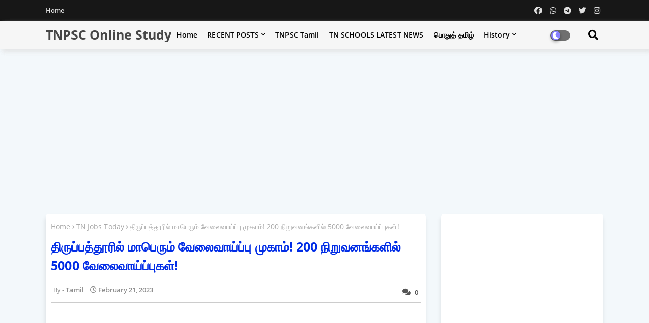

--- FILE ---
content_type: text/html; charset=UTF-8
request_url: https://tnpsc.kalviimayam.com/2023/02/ssc-11409-24.html
body_size: 47870
content:
<!DOCTYPE html>
<html class='ltr' dir='ltr' lang='en_gb' xmlns='http://www.w3.org/1999/xhtml' xmlns:b='http://www.google.com/2005/gml/b' xmlns:data='http://www.google.com/2005/gml/data' xmlns:expr='http://www.google.com/2005/gml/expr'>
<head>
<!-- Global site tag (gtag.js) - Google Analytics -->
<script async='async' src='https://www.googletagmanager.com/gtag/js?id=G-5TYDFBQGSL'></script>
<script>
  window.dataLayer = window.dataLayer || [];
  function gtag(){dataLayer.push(arguments);}
  gtag('js', new Date());

  gtag('config', 'G-5TYDFBQGSL');
</script>
<!--- Piki Templates All Packed SEO /-->
<meta content='width=device-width, initial-scale=1, minimum-scale=1, maximum-scale=1' name='viewport'/>
<title>SSC - 11,409 க&#3006;ல&#3007;ய&#3007;டங&#3021;கள&#3009;க&#3021;க&#3009; 24ம&#3021; த&#3015;த&#3007; வர&#3016; வ&#3007;ண&#3021;ணப&#3021;ப&#3007;க&#3021;கல&#3006;ம&#3021;!</title>
<meta content='text/html; charset=UTF-8' http-equiv='Content-Type'/>
<meta content='blogger' name='generator'/>
<link href='https://tnpsc.kalviimayam.com/favicon.ico' rel='icon' type='image/x-icon'/>
<link href='https://tnpsc.kalviimayam.com/2023/02/ssc-11409-24.html' hreflang='x-default' rel='alternate'/>
<meta content='#002ce6' name='theme-color'/>
<meta content='#002ce6' name='msapplication-navbutton-color'/>
<link href='https://tnpsc.kalviimayam.com/2023/02/ssc-11409-24.html' rel='canonical'/>
<link rel="alternate" type="application/atom+xml" title="TNPSC Online Study - Atom" href="https://tnpsc.kalviimayam.com/feeds/posts/default" />
<link rel="alternate" type="application/rss+xml" title="TNPSC Online Study - RSS" href="https://tnpsc.kalviimayam.com/feeds/posts/default?alt=rss" />
<link rel="service.post" type="application/atom+xml" title="TNPSC Online Study - Atom" href="https://www.blogger.com/feeds/3568503836138980973/posts/default" />

<link rel="alternate" type="application/atom+xml" title="TNPSC Online Study - Atom" href="https://tnpsc.kalviimayam.com/feeds/5747453796025261716/comments/default" />
<meta content='SSC - 11,409 காலியிடங்களுக்கு 24ம் தேதி வரை விண்ணப்பிக்கலாம்!
' name='description'/>
<!-- Metadata for Open Graph protocol available here http://ogp.me/. -->
<meta content='index, follow, max-snippet:-1, max-image-preview:large, max-video-preview:-1' name='robots'/>
<meta content='article' property='og:type'/>
<meta content='SSC - 11,409 காலியிடங்களுக்கு 24ம் தேதி வரை விண்ணப்பிக்கலாம்!' property='og:title'/>
<meta content='https://tnpsc.kalviimayam.com/2023/02/ssc-11409-24.html' property='og:url'/>
<meta content='SSC - 11,409 காலியிடங்களுக்கு 24ம் தேதி வரை விண்ணப்பிக்கலாம்!
' property='og:description'/>
<meta content='TNPSC Online Study' property='og:site_name'/>
<meta content='https://lh3.googleusercontent.com/blogger_img_proxy/AEn0k_uvOtmexkdADlMPlNR-19FVPYacMmPaqyJVsT-DpXmuFH6MbfLX2NWLGn73uv9dfjgxeV01AA0rNgApfGGMhdO-BuxnVzCvYWiN78bqJwsNL0ACs21iwvbAiu1nuf1keoi9A8-CGloQDLKNrBdp_xttiMg-QdIjU3hjqPRuRuotRgs' property='og:image'/>
<meta content='https://lh3.googleusercontent.com/blogger_img_proxy/AEn0k_uvOtmexkdADlMPlNR-19FVPYacMmPaqyJVsT-DpXmuFH6MbfLX2NWLGn73uv9dfjgxeV01AA0rNgApfGGMhdO-BuxnVzCvYWiN78bqJwsNL0ACs21iwvbAiu1nuf1keoi9A8-CGloQDLKNrBdp_xttiMg-QdIjU3hjqPRuRuotRgs' name='twitter:image'/>
<meta content='SSC - 11,409 காலியிடங்களுக்கு 24ம் தேதி வரை விண்ணப்பிக்கலாம்!' property='og:title'/>
<meta content='SSC - 11,409 காலியிடங்களுக்கு 24ம் தேதி வரை விண்ணப்பிக்கலாம்!' name='keywords'/>
<link href='https://tnpsc.kalviimayam.com/2023/02/ssc-11409-24.html' hreflang='en' rel='alternate'/>
<meta content='summary_large_image' name='twitter:card'/>
<meta content='SSC - 11,409 காலியிடங்களுக்கு 24ம் தேதி வரை விண்ணப்பிக்கலாம்!' name='twitter:title'/>
<meta content='https://tnpsc.kalviimayam.com/2023/02/ssc-11409-24.html' name='twitter:domain'/>
<meta content='SSC - 11,409 காலியிடங்களுக்கு 24ம் தேதி வரை விண்ணப்பிக்கலாம்!
' name='twitter:description'/>
<meta content='SSC - 11,409 காலியிடங்களுக்கு 24ம் தேதி வரை விண்ணப்பிக்கலாம்!
' name='twitter:creator'/>
<meta content='en_US' property='og:locale'/>
<meta content='en_GB' property='og:locale:alternate'/>
<meta content='id_ID' property='og:locale:alternate'/>
<link href='//1.bp.blogspot.com' rel='dns-prefetch'/>
<link href='//28.2bp.blogspot.com' rel='dns-prefetch'/>
<link href='//3.bp.blogspot.com' rel='dns-prefetch'/>
<link href='//4.bp.blogspot.com' rel='dns-prefetch'/>
<link href='//2.bp.blogspot.com' rel='dns-prefetch'/>
<link href='//www.blogger.com' rel='dns-prefetch'/>
<link href='//maxcdn.bootstrapcdn.com' rel='dns-prefetch'/>
<link href='//fonts.googleapis.com' rel='dns-prefetch'/>
<link href='//use.fontawesome.com' rel='dns-prefetch'/>
<link href='//ajax.googleapis.com' rel='dns-prefetch'/>
<link href='//resources.blogblog.com' rel='dns-prefetch'/>
<link href='//feeds.feedburner.com' rel='dns-prefetch'/>
<link href='//cdnjs.cloudflare.com' rel='dns-prefetch'/>
<link href='//www.google-analytics.com' rel='dns-prefetch'/>
<link href='//themes.googleusercontent.com ' rel='dns-prefetch'/>
<link href='//pagead2.googlesyndication.com' rel='dns-prefetch'/>
<link href='//googleads.g.doubleclick.net' rel='dns-prefetch'/>
<link href='//www.gstatic.com' rel='preconnect'/>
<link href='//www.googletagservices.com' rel='dns-prefetch'/>
<link href='//static.xx.fbcdn.net' rel='dns-prefetch'/>
<link href='//tpc.googlesyndication.com' rel='dns-prefetch'/>
<link href='//apis.google.com' rel='dns-prefetch'/>
<link href='//www.facebook.com' rel='dns-prefetch'/>
<link href='//connect.facebook.net' rel='dns-prefetch'/>
<link href='//twitter.com' rel='dns-prefetch'/>
<link href='//www.youtube.com' rel='dns-prefetch'/>
<link href='//www.pinterest.com' rel='dns-prefetch'/>
<link href='//www.linkedin.com' rel='dns-prefetch'/>
<!-- Font Awesome Free 5.15.2 -->
<link href='//cdnjs.cloudflare.com/ajax/libs/font-awesome/5.15.2/css/fontawesome.min.css' rel='stylesheet'/>
<!-- Template Style CSS -->
<style id='page-skin-1' type='text/css'><!--
/*
-----------------------------------------------
Blogger Template Style
Name:        Galaxy - Blogger Free Template
Version:     1.0.0.V
Author:      Piki Template
Author Url:  https://pikitemplates.com/
Designed by: Piki Templates
Last Update:   06/May/2021
This Theme is Created by pikitemplates.com This work is licensed under a Creative Commons Attribution-NoDerivatives 4.0 International License http://creativecommons.org/licenses/by-nd/4.0/ No One Has Been Permission to Sell Or Distribute this template without Our Permission.
----------------------------------------------- */
/*-- Google Open Sans Font Family --*/
@font-face{font-family:'Open Sans';font-style:italic;font-weight:400;font-display:swap;src:local('Open Sans Italic'),local('OpenSans-Italic'),url(https://fonts.gstatic.com/s/opensans/v17/mem6YaGs126MiZpBA-UFUK0Udc1UAw.woff2) format('woff2');unicode-range:U+0460-052F,U+1C80-1C88,U+20B4,U+2DE0-2DFF,U+A640-A69F,U+FE2E-FE2F}
@font-face{font-family:'Open Sans';font-style:italic;font-weight:400;font-display:swap;src:local('Open Sans Italic'),local('OpenSans-Italic'),url(https://fonts.gstatic.com/s/opensans/v17/mem6YaGs126MiZpBA-UFUK0ddc1UAw.woff2) format('woff2');unicode-range:U+0400-045F,U+0490-0491,U+04B0-04B1,U+2116}
@font-face{font-family:'Open Sans';font-style:italic;font-weight:400;font-display:swap;src:local('Open Sans Italic'),local('OpenSans-Italic'),url(https://fonts.gstatic.com/s/opensans/v17/mem6YaGs126MiZpBA-UFUK0Vdc1UAw.woff2) format('woff2');unicode-range:U+1F00-1FFF}
@font-face{font-family:'Open Sans';font-style:italic;font-weight:400;font-display:swap;src:local('Open Sans Italic'),local('OpenSans-Italic'),url(https://fonts.gstatic.com/s/opensans/v17/mem6YaGs126MiZpBA-UFUK0adc1UAw.woff2) format('woff2');unicode-range:U+0370-03FF}
@font-face{font-family:'Open Sans';font-style:italic;font-weight:400;font-display:swap;src:local('Open Sans Italic'),local('OpenSans-Italic'),url(https://fonts.gstatic.com/s/opensans/v17/mem6YaGs126MiZpBA-UFUK0Wdc1UAw.woff2) format('woff2');unicode-range:U+0102-0103,U+0110-0111,U+0128-0129,U+0168-0169,U+01A0-01A1,U+01AF-01B0,U+1EA0-1EF9,U+20AB}
@font-face{font-family:'Open Sans';font-style:italic;font-weight:400;font-display:swap;src:local('Open Sans Italic'),local('OpenSans-Italic'),url(https://fonts.gstatic.com/s/opensans/v17/mem6YaGs126MiZpBA-UFUK0Xdc1UAw.woff2) format('woff2');unicode-range:U+0100-024F,U+0259,U+1E00-1EFF,U+2020,U+20A0-20AB,U+20AD-20CF,U+2113,U+2C60-2C7F,U+A720-A7FF}
@font-face{font-family:'Open Sans';font-style:italic;font-weight:400;font-display:swap;src:local('Open Sans Italic'),local('OpenSans-Italic'),url(https://fonts.gstatic.com/s/opensans/v17/mem6YaGs126MiZpBA-UFUK0Zdc0.woff2) format('woff2');unicode-range:U+0000-00FF,U+0131,U+0152-0153,U+02BB-02BC,U+02C6,U+02DA,U+02DC,U+2000-206F,U+2074,U+20AC,U+2122,U+2191,U+2193,U+2212,U+2215,U+FEFF,U+FFFD}
@font-face{font-family:'Open Sans';font-style:italic;font-weight:600;font-display:swap;src:local('Open Sans SemiBold Italic'),local('OpenSans-SemiBoldItalic'),url(https://fonts.gstatic.com/s/opensans/v17/memnYaGs126MiZpBA-UFUKXGUdhmIqOjjg.woff2) format('woff2');unicode-range:U+0460-052F,U+1C80-1C88,U+20B4,U+2DE0-2DFF,U+A640-A69F,U+FE2E-FE2F}
@font-face{font-family:'Open Sans';font-style:italic;font-weight:600;font-display:swap;src:local('Open Sans SemiBold Italic'),local('OpenSans-SemiBoldItalic'),url(https://fonts.gstatic.com/s/opensans/v17/memnYaGs126MiZpBA-UFUKXGUdhvIqOjjg.woff2) format('woff2');unicode-range:U+0400-045F,U+0490-0491,U+04B0-04B1,U+2116}
@font-face{font-family:'Open Sans';font-style:italic;font-weight:600;font-display:swap;src:local('Open Sans SemiBold Italic'),local('OpenSans-SemiBoldItalic'),url(https://fonts.gstatic.com/s/opensans/v17/memnYaGs126MiZpBA-UFUKXGUdhnIqOjjg.woff2) format('woff2');unicode-range:U+1F00-1FFF}
@font-face{font-family:'Open Sans';font-style:italic;font-weight:600;font-display:swap;src:local('Open Sans SemiBold Italic'),local('OpenSans-SemiBoldItalic'),url(https://fonts.gstatic.com/s/opensans/v17/memnYaGs126MiZpBA-UFUKXGUdhoIqOjjg.woff2) format('woff2');unicode-range:U+0370-03FF}
@font-face{font-family:'Open Sans';font-style:italic;font-weight:600;font-display:swap;src:local('Open Sans SemiBold Italic'),local('OpenSans-SemiBoldItalic'),url(https://fonts.gstatic.com/s/opensans/v17/memnYaGs126MiZpBA-UFUKXGUdhkIqOjjg.woff2) format('woff2');unicode-range:U+0102-0103,U+0110-0111,U+0128-0129,U+0168-0169,U+01A0-01A1,U+01AF-01B0,U+1EA0-1EF9,U+20AB}
@font-face{font-family:'Open Sans';font-style:italic;font-weight:600;font-display:swap;src:local('Open Sans SemiBold Italic'),local('OpenSans-SemiBoldItalic'),url(https://fonts.gstatic.com/s/opensans/v17/memnYaGs126MiZpBA-UFUKXGUdhlIqOjjg.woff2) format('woff2');unicode-range:U+0100-024F,U+0259,U+1E00-1EFF,U+2020,U+20A0-20AB,U+20AD-20CF,U+2113,U+2C60-2C7F,U+A720-A7FF}
@font-face{font-family:'Open Sans';font-style:italic;font-weight:600;font-display:swap;src:local('Open Sans SemiBold Italic'),local('OpenSans-SemiBoldItalic'),url(https://fonts.gstatic.com/s/opensans/v17/memnYaGs126MiZpBA-UFUKXGUdhrIqM.woff2) format('woff2');unicode-range:U+0000-00FF,U+0131,U+0152-0153,U+02BB-02BC,U+02C6,U+02DA,U+02DC,U+2000-206F,U+2074,U+20AC,U+2122,U+2191,U+2193,U+2212,U+2215,U+FEFF,U+FFFD}
@font-face{font-family:'Open Sans';font-style:normal;font-weight:400;font-display:swap;src:local('Open Sans Regular'),local('OpenSans-Regular'),url(https://fonts.gstatic.com/s/opensans/v17/mem8YaGs126MiZpBA-UFWJ0bbck.woff2) format('woff2');unicode-range:U+0460-052F,U+1C80-1C88,U+20B4,U+2DE0-2DFF,U+A640-A69F,U+FE2E-FE2F}
@font-face{font-family:'Open Sans';font-style:normal;font-weight:400;font-display:swap;src:local('Open Sans Regular'),local('OpenSans-Regular'),url(https://fonts.gstatic.com/s/opensans/v17/mem8YaGs126MiZpBA-UFUZ0bbck.woff2) format('woff2');unicode-range:U+0400-045F,U+0490-0491,U+04B0-04B1,U+2116}
@font-face{font-family:'Open Sans';font-style:normal;font-weight:400;font-display:swap;src:local('Open Sans Regular'),local('OpenSans-Regular'),url(https://fonts.gstatic.com/s/opensans/v17/mem8YaGs126MiZpBA-UFWZ0bbck.woff2) format('woff2');unicode-range:U+1F00-1FFF}
@font-face{font-family:'Open Sans';font-style:normal;font-weight:400;font-display:swap;src:local('Open Sans Regular'),local('OpenSans-Regular'),url(https://fonts.gstatic.com/s/opensans/v17/mem8YaGs126MiZpBA-UFVp0bbck.woff2) format('woff2');unicode-range:U+0370-03FF}
@font-face{font-family:'Open Sans';font-style:normal;font-weight:400;font-display:swap;src:local('Open Sans Regular'),local('OpenSans-Regular'),url(https://fonts.gstatic.com/s/opensans/v17/mem8YaGs126MiZpBA-UFWp0bbck.woff2) format('woff2');unicode-range:U+0102-0103,U+0110-0111,U+0128-0129,U+0168-0169,U+01A0-01A1,U+01AF-01B0,U+1EA0-1EF9,U+20AB}
@font-face{font-family:'Open Sans';font-style:normal;font-weight:400;font-display:swap;src:local('Open Sans Regular'),local('OpenSans-Regular'),url(https://fonts.gstatic.com/s/opensans/v17/mem8YaGs126MiZpBA-UFW50bbck.woff2) format('woff2');unicode-range:U+0100-024F,U+0259,U+1E00-1EFF,U+2020,U+20A0-20AB,U+20AD-20CF,U+2113,U+2C60-2C7F,U+A720-A7FF}
@font-face{font-family:'Open Sans';font-style:normal;font-weight:400;font-display:swap;src:local('Open Sans Regular'),local('OpenSans-Regular'),url(https://fonts.gstatic.com/s/opensans/v17/mem8YaGs126MiZpBA-UFVZ0b.woff2) format('woff2');unicode-range:U+0000-00FF,U+0131,U+0152-0153,U+02BB-02BC,U+02C6,U+02DA,U+02DC,U+2000-206F,U+2074,U+20AC,U+2122,U+2191,U+2193,U+2212,U+2215,U+FEFF,U+FFFD}
@font-face{font-family:'Open Sans';font-style:normal;font-weight:600;font-display:swap;src:local('Open Sans SemiBold'),local('OpenSans-SemiBold'),url(https://fonts.gstatic.com/s/opensans/v17/mem5YaGs126MiZpBA-UNirkOX-hpOqc.woff2) format('woff2');unicode-range:U+0460-052F,U+1C80-1C88,U+20B4,U+2DE0-2DFF,U+A640-A69F,U+FE2E-FE2F}
@font-face{font-family:'Open Sans';font-style:normal;font-weight:600;font-display:swap;src:local('Open Sans SemiBold'),local('OpenSans-SemiBold'),url(https://fonts.gstatic.com/s/opensans/v17/mem5YaGs126MiZpBA-UNirkOVuhpOqc.woff2) format('woff2');unicode-range:U+0400-045F,U+0490-0491,U+04B0-04B1,U+2116}
@font-face{font-family:'Open Sans';font-style:normal;font-weight:600;font-display:swap;src:local('Open Sans SemiBold'),local('OpenSans-SemiBold'),url(https://fonts.gstatic.com/s/opensans/v17/mem5YaGs126MiZpBA-UNirkOXuhpOqc.woff2) format('woff2');unicode-range:U+1F00-1FFF}
@font-face{font-family:'Open Sans';font-style:normal;font-weight:600;font-display:swap;src:local('Open Sans SemiBold'),local('OpenSans-SemiBold'),url(https://fonts.gstatic.com/s/opensans/v17/mem5YaGs126MiZpBA-UNirkOUehpOqc.woff2) format('woff2');unicode-range:U+0370-03FF}
@font-face{font-family:'Open Sans';font-style:normal;font-weight:600;font-display:swap;src:local('Open Sans SemiBold'),local('OpenSans-SemiBold'),url(https://fonts.gstatic.com/s/opensans/v17/mem5YaGs126MiZpBA-UNirkOXehpOqc.woff2) format('woff2');unicode-range:U+0102-0103,U+0110-0111,U+0128-0129,U+0168-0169,U+01A0-01A1,U+01AF-01B0,U+1EA0-1EF9,U+20AB}
@font-face{font-family:'Open Sans';font-style:normal;font-weight:600;font-display:swap;src:local('Open Sans SemiBold'),local('OpenSans-SemiBold'),url(https://fonts.gstatic.com/s/opensans/v17/mem5YaGs126MiZpBA-UNirkOXOhpOqc.woff2) format('woff2');unicode-range:U+0100-024F,U+0259,U+1E00-1EFF,U+2020,U+20A0-20AB,U+20AD-20CF,U+2113,U+2C60-2C7F,U+A720-A7FF}
@font-face{font-family:'Open Sans';font-style:normal;font-weight:600;font-display:swap;src:local('Open Sans SemiBold'),local('OpenSans-SemiBold'),url(https://fonts.gstatic.com/s/opensans/v17/mem5YaGs126MiZpBA-UNirkOUuhp.woff2) format('woff2');unicode-range:U+0000-00FF,U+0131,U+0152-0153,U+02BB-02BC,U+02C6,U+02DA,U+02DC,U+2000-206F,U+2074,U+20AC,U+2122,U+2191,U+2193,U+2212,U+2215,U+FEFF,U+FFFD}
@font-face{font-family:'Open Sans';font-style:normal;font-weight:700;font-display:swap;src:local('Open Sans Bold'),local('OpenSans-Bold'),url(https://fonts.gstatic.com/s/opensans/v17/mem5YaGs126MiZpBA-UN7rgOX-hpOqc.woff2) format('woff2');unicode-range:U+0460-052F,U+1C80-1C88,U+20B4,U+2DE0-2DFF,U+A640-A69F,U+FE2E-FE2F}
@font-face{font-family:'Open Sans';font-style:normal;font-weight:700;font-display:swap;src:local('Open Sans Bold'),local('OpenSans-Bold'),url(https://fonts.gstatic.com/s/opensans/v17/mem5YaGs126MiZpBA-UN7rgOVuhpOqc.woff2) format('woff2');unicode-range:U+0400-045F,U+0490-0491,U+04B0-04B1,U+2116}
@font-face{font-family:'Open Sans';font-style:normal;font-weight:700;font-display:swap;src:local('Open Sans Bold'),local('OpenSans-Bold'),url(https://fonts.gstatic.com/s/opensans/v17/mem5YaGs126MiZpBA-UN7rgOXuhpOqc.woff2) format('woff2');unicode-range:U+1F00-1FFF}
@font-face{font-family:'Open Sans';font-style:normal;font-weight:700;font-display:swap;src:local('Open Sans Bold'),local('OpenSans-Bold'),url(https://fonts.gstatic.com/s/opensans/v17/mem5YaGs126MiZpBA-UN7rgOUehpOqc.woff2) format('woff2');unicode-range:U+0370-03FF}
@font-face{font-family:'Open Sans';font-style:normal;font-weight:700;font-display:swap;src:local('Open Sans Bold'),local('OpenSans-Bold'),url(https://fonts.gstatic.com/s/opensans/v17/mem5YaGs126MiZpBA-UN7rgOXehpOqc.woff2) format('woff2');unicode-range:U+0102-0103,U+0110-0111,U+0128-0129,U+0168-0169,U+01A0-01A1,U+01AF-01B0,U+1EA0-1EF9,U+20AB}
@font-face{font-family:'Open Sans';font-style:normal;font-weight:700;font-display:swap;src:local('Open Sans Bold'),local('OpenSans-Bold'),url(https://fonts.gstatic.com/s/opensans/v17/mem5YaGs126MiZpBA-UN7rgOXOhpOqc.woff2) format('woff2');unicode-range:U+0100-024F,U+0259,U+1E00-1EFF,U+2020,U+20A0-20AB,U+20AD-20CF,U+2113,U+2C60-2C7F,U+A720-A7FF}
@font-face{font-family:'Open Sans';font-style:normal;font-weight:700;font-display:swap;src:local('Open Sans Bold'),local('OpenSans-Bold'),url(https://fonts.gstatic.com/s/opensans/v17/mem5YaGs126MiZpBA-UN7rgOUuhp.woff2) format('woff2');unicode-range:U+0000-00FF,U+0131,U+0152-0153,U+02BB-02BC,U+02C6,U+02DA,U+02DC,U+2000-206F,U+2074,U+20AC,U+2122,U+2191,U+2193,U+2212,U+2215,U+FEFF,U+FFFD}
/*-- Font Awesome Free 5.15.1 --*/
@font-face{font-family:"Font Awesome 5 Brands";font-display:swap;font-style:normal;font-weight:400;font-display:block;src:url(https://cdnjs.cloudflare.com/ajax/libs/font-awesome/5.15.1/webfonts/fa-brands-400.eot);src:url(https://cdnjs.cloudflare.com/ajax/libs/font-awesome/5.15.1/webfonts/fa-brands-400.eot?#iefix) format("embedded-opentype"),url(https://cdnjs.cloudflare.com/ajax/libs/font-awesome/5.15.1/webfonts/fa-brands-400.woff2) format("woff2"),url(https://cdnjs.cloudflare.com/ajax/libs/font-awesome/5.15.1/webfonts/fa-brands-400.woff) format("woff"),url(https://cdnjs.cloudflare.com/ajax/libs/font-awesome/5.15.1/webfonts/fa-brands-400.ttf) format("truetype"),url(https://cdnjs.cloudflare.com/ajax/libs/font-awesome/5.15.1/webfonts/fa-brands-400.svg#fontawesome) format("svg")}.fab{font-family:"Font Awesome 5 Brands";font-weight:400}
@font-face{font-family:"Font Awesome 5 Free";font-display:swap;font-style:normal;font-weight:400;font-display:block;src:url(https://cdnjs.cloudflare.com/ajax/libs/font-awesome/5.15.1/webfonts/fa-regular-400.eot);src:url(https://cdnjs.cloudflare.com/ajax/libs/font-awesome/5.15.1/webfonts/fa-regular-400.eot?#iefix) format("embedded-opentype"),url(https://cdnjs.cloudflare.com/ajax/libs/font-awesome/5.15.1/webfonts/fa-regular-400.woff2) format("woff2"),url(https://cdnjs.cloudflare.com/ajax/libs/font-awesome/5.15.1/webfonts/fa-regular-400.woff) format("woff"),url(https://cdnjs.cloudflare.com/ajax/libs/font-awesome/5.15.1/webfonts/fa-regular-400.ttf) format("truetype"),url(https://cdnjs.cloudflare.com/ajax/libs/font-awesome/5.15.1/webfonts/fa-regular-400.svg#fontawesome) format("svg")}.far{font-family:"Font Awesome 5 Free";font-weight:400}
@font-face{font-family:"Font Awesome 5 Free";font-display:swap;font-style:normal;font-weight:900;font-display:block;src:url(https://cdnjs.cloudflare.com/ajax/libs/font-awesome/5.15.1/webfonts/fa-solid-900.eot);src:url(https://cdnjs.cloudflare.com/ajax/libs/font-awesome/5.15.1/webfonts/fa-solid-900.eot?#iefix) format("embedded-opentype"),url(https://cdnjs.cloudflare.com/ajax/libs/font-awesome/5.15.1/webfonts/fa-solid-900.woff2) format("woff2"),url(https://cdnjs.cloudflare.com/ajax/libs/font-awesome/5.15.1/webfonts/fa-solid-900.woff) format("woff"),url(https://cdnjs.cloudflare.com/ajax/libs/font-awesome/5.15.1/webfonts/fa-solid-900.ttf) format("truetype"),url(https://cdnjs.cloudflare.com/ajax/libs/font-awesome/5.15.1/webfonts/fa-solid-900.svg#fontawesome) format("svg")}.fa,.far,.fas{font-family:"Font Awesome 5 Free"}.fa,.fas{font-weight:900}
/*-- Reset CSS Start Here --*/
a,abbr,acronym,address,applet,b,big,blockquote,body,caption,center,cite,code,dd,del,dfn,div,dl,dt,em,fieldset,font,form,h1,h2,h3,h4,h5,h6,html,i,iframe,img,ins,kbd,label,legend,li,object,p,pre,q,s,samp,small,span,strike,strong,sub,sup,table,tbody,td,tfoot,th,thead,tr,tt,u,ul,var{padding:0;border:0;outline:0;vertical-align:baseline;background:0;text-decoration:none}
form,textarea,input,button{font-family:var(--body-font);-webkit-appearance:none;-moz-appearance:none;appearance:none;border-radius:0;box-sizing:border-box}
.CSS_LIGHTBOX{z-index:999999!important}.CSS_LIGHTBOX_ATTRIBUTION_INDEX_CONTAINER .CSS_HCONT_CHILDREN_HOLDER > .CSS_LAYOUT_COMPONENT.CSS_HCONT_CHILD:first-child > .CSS_LAYOUT_COMPONENT{opacity:0}
input,textarea{outline:none}
/*! normalize.css v3.0.1 | MIT License | git.io/normalize */
dl,ul{list-style-position:inside;font-weight:400;list-style:none}
ul li{list-style:none}
caption,th{text-align:center}
html,body{text-size-adjust:none;-webkit-text-size-adjust:none;-moz-text-size-adjust:none;-ms-text-size-adjust:none}
.separator a{clear:none!important;float:none!important;margin-left:0!important;margin-right:0!important}
#Navbar1,#navbar-iframe,.widget-item-control,a.quickedit,.home-link,.feed-links{display:none!important}
.center{display:table;margin:0 auto;position:relative}
.widget > h2,.widget > h3{display:none}
.widget iframe,.widget img{max-width:100%}
.container{width:100%;max-width:1100px;margin:0 auto;padding:0px;box-sizing:border-box}
.center{display:table;margin:0 auto;position:relative}
img{border:0;position:relative}
a,a:visited{text-decoration:none}
.clearfix{clear:both}
.section,.widget,.widget ul{margin:0;padding:0}
a{color:#002ce6}
a img{border:0}
abbr{text-decoration:none}
.widget>h2,.widget>h3{display:none}
*:before,*:after{-webkit-box-sizing:border-box;-moz-box-sizing:border-box;box-sizing:border-box;}
/*-- CSS Variables --*/
html{
--body-font:'Open Sans', Arial, sans-serif;
--title-font:'Open Sans', Arial, sans-serif;
--meta-font:'Open Sans', Arial, sans-serif;
--text-font:'Open Sans', Arial, sans-serif;
--GalaxyNew-solid-color:#c1bbbb;
--black-color:#000000;
--hero-color:#aaaaaa;
--snippet-color:#aba4a4;
--solid-border:#ddd;
--white-bg:#ffffff;
--white-color:#ffffff;
}
.no-items.section{display:none}
h1,h2,h3,h4,h5,h6{font-family:var(--title-font);font-weight:700}
body{position:relative;background:#f3f8fb;font-family:var(--body-font);font-size:14px;font-weight:400;color:#000000;word-wrap:break-word;margin:0;padding:0;font-style:normal;line-height:1.4em}
#outer-wrapper{position:relative;overflow:hidden;width:100%;max-width:100%;margin:0 auto}
.outer-container{width:1178px}
h1{font-size:26px;line-height:28px}
h3{font-size:22px;line-height:21px}
h4{font-size:20px;line-height:18px}
h5{font-size:16px;line-height:16px}
h6{font-size:13px;line-height:13px;margin-bottom:0;margin-top:0}
@media only screen and (min-width:1025px){h1{font-size:42px;line-height:46px}
h2{font-size:36px;line-height:40px}
h3{font-size:28px;line-height:35px}
h4{font-size:21px;line-height:26px}
}
.post-body h1{font-size:28px}
.post-body h2{font-size:24px}
.post-body h3{font-size:21px}
.post-body h4{font-size:18px}
.post-body h5{font-size:16px}
.post-body h6{font-size:13px}
.dark .post-body h1,.dark .post-body h2,.dark .post-body h3,.dark .post-body h4,.dark .post-body h5,.dark .post-body h6{color:#ccc}
.dark{background:#292929;color:rgba(255,255,255,.7)}
.dark a{color:rgba(255,255,255,.7)!important}
.dark a:hover{color:rgba(255,255,255,.4)}
.dark .post-body p,.dark .post-body span{background:transparent!important;color:#fff!important}
.dark #topbar{background:#222}
#center-container{position:relative;float:left;width:100%;overflow:hidden;padding:20px 0 0;margin:0}
#center-container > .container{margin:0 auto}
#feed-view{position:relative;float:left;width:calc(100% - (320px + 30px));box-sizing:border-box;padding:0}
#sidebar-container{position:relative;float:right;width:320px;box-sizing:border-box;padding:0}
.post-filter-image{position:relative;display:block;transition:transform .3s ease}
.post-filter-link,.comments .avatar-image-container{background-color:rgba(155,155,155,0.07);color:transparent!important}
.background-layer:before{content:'';position:absolute;left:0;right:0;bottom:0;height:66%;background-image:linear-gradient(to bottom,transparent,rgba(0,0,0,0.7));-webkit-backface-visibility:hidden;backface-visibility:hidden;z-index:2;opacity:1;margin:0;transition:opacity .25s ease}
.snip-thumbnail{position:relative;width:100%;height:100%;display:block;object-fit:cover;z-index:1;opacity:0;transition:opacity .30s ease,transform .30s ease}
.snip-thumbnail.lazy-img{opacity:1}
.row,.row-1{position:relative;}
.post-filter-link:hover .snip-thumbnail{transform:scale(1.05);}
/*-- Social Icons Start Here (Global FontAwesome Icon Codes) --*/
.social-footer a:before,.social a:before{display:inline-block;font-family:'Font Awesome 5 Brands';font-style:normal;font-weight:400}
.social-footer .blogger a:before,.social .blogger:before{content:"\f37d"}
.social-footer .behance a:before,.social .behance:before{content:"\f1b4"}
.social-footer .digg a:before,.social .digg:before{content:"\f1a6"}
.social-footer .instagram a:before,.social .instagram:before{content:"\f16d"}
.social-footer .pinterest a:before,.social .pinterest:before{content:"\f0d2"}
.social-footer .rss a:before,.social .rss:before{content:'\f09e';font-family:'Font Awesome 5 Free';font-weight:900}
.social-footer .facebook a:before,.social .facebook:before{content:"\f09a"}
.social-footer .facebook-f a:before,.social .facebook-f:before{content:"\f09a"}
.social-footer .twitter a:before,.social .twitter:before{content:"\f099"}
.social-footer .youtube a:before,.social .youtube:before{content:"\f167"}
.social-footer .stack-overflow a:before,.social .stack-overflow:before{content:"\f16c"}
.social-footer .github a:before,.social .github:before{content:"\f09b"}
.social-footer .linkedin a:before,.social .linkedin:before{content:"\f0e1"}
.social-footer .skype a:before,.social .skype:before{content:"\f17e"}
.social-footer .stumbleupon a:before,.social .stumbleupon:before{content:"\f1a4"}
.social-footer .tumblr a:before,.social .tumblr:before{content:"\f173"}
.social-footer .vk a:before,.social .vk:before{content:"\f189"}
.social-footer .reddit a:before,.social .reddit:before{content:"\f1a1"}
.social-footer .whatsapp a:before,.social .whatsapp:before{content:"\f232"}
.social-footer .telegram a:before,.social .telegram:before{content:"\f2c6"}
.social-footer .dribbble a:before,.social .dribbble:before{content:"\f17d"}
.social-footer .soundcloud a:before,.social .soundcloud:before{content:"\f1be"}
.social-footer .twitch a:before,.social .twitch:before{content:"\f1e8"}
.social-footer .delicious a:before,.social .delicious:before{content:"\f1a5"}
.social-footer .codepen a:before,.social .codepen:before{content:"\f1cb"}
.social-footer .snapchat a:before,.social .snapchat:before{content:"\f2ac"}
.social-footer .email a:before,.social .email:before{content:'\f0e0';font-family:'Font Awesome 5 Free'}
.social-footer .external-link a:before,.social .external-link:before{content:'\f35d';font-family:'Font Awesome 5 Free';font-weight:900}
.social-bg li .blogger,.social-bg-hover .blogger a:hover{background-color:#ff5722}
.social-bg li .facebook,.social-bg li .facebook-f,.social-bg-hover .facebook a:hover,.social-bg-hover .facebook-f a:hover{background-color:#3b5999}
.social-bg li .twitter,.social-bg-hover .twitter a:hover{background-color:#00acee}
.social-bg li .youtube,.social-bg-hover .youtube a:hover{background-color:#f50000}
.social-bg li .messenger,.social-bg-hover .messenger a:hover{background-color:#0084ff}
.social-bg li .snapchat,.social-bg-hover .snapchat a:hover{background-color:#ffe700}
.social-bg li .telegram,.social-bg-hover .telegram a:hover{background-color:#179cde}
.social-bg li .instagram,.social-bg-hover .instagram a:hover{background:linear-gradient(15deg,#ffb13d,#dd277b,#4d5ed4)}
.social-bg li .pinterest,.social-bg li .pinterest-p,.social-bg-hover .pinterest a:hover,.social-bg-hover .pinterest-p a:hover{background-color:#ca2127}
.social-bg li .dribbble,.social-bg-hover .dribbble a:hover{background-color:#ea4c89}
.social-bg li .linkedin,.social-bg-hover .linkedin a:hover{background-color:#0077b5}
.social-bg li .stumbleupon,.social-bg-hover .stumbleupon a:hover{background-color:#eb4823}
.social-bg li .vk,.social-bg-hover .vk a:hover{background-color:#4a76a8}
.social-bg li .stack-overflow,.social-bg-hover .stack-overflow a:hover{background-color:#f48024}
.social-bg li .github,.social-bg-hover .github a:hover{background-color:#24292e}
.social-bg li .soundcloud,.social-bg-hover .soundcloud a:hover{background:linear-gradient(#ff7400,#ff3400)}
.social-bg li .behance,.social-bg-hover .behance a:hover{background-color:#191919}
.social-bg li .digg,.social-bg-hover .digg a:hover{background-color:#1b1a19}
.social-bg li .delicious,.social-bg-hover .delicious a:hover{background-color:#0076e8}
.social-bg li .codepen,.social-bg-hover .codepen a:hover{background-color:#000}
.social-bg li .flipboard,.social-bg-hover .flipboard a:hover{background-color:#f52828}
.social-bg li .reddit,.social-bg-hover .reddit a:hover{background-color:#ff4500}
.social-bg li .tumblr,.social-bg-hover .tumblr a:hover{background-color:#365069}
.social-bg li .twitch,.social-bg-hover .twitch a:hover{background-color:#6441a5}
.social-bg li .rss,.social-bg-hover .rss a:hover{background-color:#ffc200}
.social-bg li .skype,.social-bg-hover .skype a:hover{background-color:#00aff0}
.social-bg li .whatsapp,.social-bg-hover .whatsapp a:hover{background-color:#3fbb50}
.social-bg li .discord,.social-bg-hover .discord a:hover{background-color:#7289da}
.social-bg li .share,.social-bg-hover .share a:hover{background-color:var(--hero-color)}
.social-bg li .email,.social-bg-hover .email a:hover{background-color:#888}
.social-bg li .external-link,.social-bg-hover .external-link a:hover{background-color:#3500e5}
.whatsapp-desktop{display:inline-block}
.whatsapp-mobile{display:none}
.top-bar{height:41px;background:#171717;}
#top-menu{float:left}
#top-menu .selectnav,.LSpeed-filter-logo{display:none}
.menu-top li{display:inline-block;line-height:40px;padding:0}
.menu-top li a{color:#e0e0e0;text-transform:capitalize;font-size:13px;font-weight:600;text-decoration:none}
.menu-top li a:after{content:"-";margin:0 5px;color:#e0e0e0}
.menu-top li:last-child a:after{content:" ";display:none}
.menu-top li a .fa{margin-right:5px}
.menu-top li a:hover{color:#eee}
#top-social{float:right}
.dark .title h3,.dark .follow-by-email-title,.dark .post-snip .post-author,.dark .author-description span,.dark .list-label li a:before, .dark .comment-bubble, .dark blockquote:before, .dark blockquote:after, .dark .comments-msg-alert{color:#fff}
.dark .related-GalaxyNews .related-item,.dark .blog-pager .page-active,.dark .blog-pager a,.dark.blog-pager span{background:#222}
.dark .FollowByEmail .widget-content,.dark .piki-ads-res,.dark .related-GalaxyNew .widget-title,.dark .comments .comment .comment-actions a,.dark .piki-ads,.dark .darkmode-box .widget>.widget-title,.dark .related-GalaxyNew .widget-title, .dark .blog-pager,.dark .comments .comments-content .comment-content,.dark .queryMessage{background:#3a3a3a}
.dark .entry-title,.dark h3.title,.dark .queryMessage{color:#E4E4E4! important}
.dark .content article,.dark .GlobeGalaxy{background:transparent}
.dark .post-body ol>li:before{color:#eee}
.dark .slider-nav{background:#292929}
.dark .pro-GalaxyNew-wrap,.dark .pro-GalaxyNew,.dark #xx0xx-promenu ul>li>ul{background:#383838;}
.dark .top-bar{background:#2d2d2d;border:none}
.dark #Label1 .label-size a,.dark #Label1 .label-size span{background:rgba(255,255,255,.1);border:0}
.mega-mode{position:relative;padding:0 15px;margin-right:10px;text-align:center;border-radius:30px;display:inline-block;align-items:center;z-index:999}
.dark-button{display:none;}
.dark-button + .dark-toggle{outline:0;display:inline-block;width:40px;height:20px;vertical-align:middle;position:relative;cursor:pointer;margin-left:5px;-webkit-user-select:none;-moz-user-select:none;-ms-user-select:none;user-select:none;}
.dark-mode + .dark-toggle{border-radius:99em;transition:all .4s ease}
.dark-mode + .dark-toggle:after{content:'\f186';font-family:'Font Awesome 5 Free';font-weight:900;color:#fff;line-height:18px;border-radius:100px;background:#887fff;transition:left 0.3s cubic-bezier(0.175,0.885,0.32,1.275),padding 0.3s ease,margin 0.3s ease;position:absolute;width:18px;height:18px;top:1px;left:2px;box-shadow:0 3px 6px rgba(0,0,0,0.16),0 3px 6px rgba(0,0,0,0.23)}
.dark .dark-mode + .dark-toggle{background:#FFEDC6}
.dark-mode + .dark-toggle{background:#6f6f6f}
.dark .dark-mode + .dark-toggle:after{left:53%;background:#ff9f43}
.social-sec .social li{display:inline-block;list-style:none;line-height:40px}
.social-sec .social li a{display:block;height:40px;width:25px;line-height:40px;font-size:15px;text-align:center;color:#e0e0e0}
.social-sec .social{width:100%;text-align:right;line-height:40px}
.mobile-GalaxyNew{bottom:0;text-align:center;width:100%;border-top:1px solid #737373;margin:5px 0}
.mobile-GalaxyNew .nav1 li{display:inline-block;padding:0;margin:0}
.mobile-GalaxyNew ul.nav1{text-align:center;display:inline-block}
.mobile-GalaxyNew .nav1 li a{font-size:14px;font-weight:400;display:block;color:#dadada;padding:0 0 0 5px;margin:0 0 0 10px}
#xxqo-menuaflex-list>.mega-menu{position:unset!important}
.xx0xx-promenu li:hover .GalaxyPSpeed-open{opacity:1;visibility:visible}
.drop-down>a:after{content:'\f078';float:right;font-family:'Font Awesome 5 Free';font-size:9px;font-weight:900;margin:-1px 0 0 5px}
.GalaxyPSpeed-open{top:59px;transition:all .3s ease;-webkit-transition:all .3s ease;-moz-transition:all .3s ease;-o-transition:all .3s ease;opacity:0;visibility:hidden;width:100%;left:0;box-sizing:border-box;right:0;z-index:3333;color:var(--white-bg);height:auto;padding:20px;text-align:center;min-height:100px;position:absolute;background-color:#ffffff;box-shadow:0 10px 10px rgba(0,0,0,0.28)}
.xx0xx-promenu li:hover .GalaxyPSpeed-open{margin-top:1px;opacity:1;visibility:visible}
.GalaxyPSpeedMy{width:calc((100% - 50px) / 5);box-sizing:border-box;float:left;overflow:hidden;position:relative}
.GalaxyPSpeedMy:last-child{margin-right:0}
.GalaxyPSpeedMy .post-filter-link{height:100%}
.GalaxyPSpeedMys{display:flex;justify-content:space-between;flex-wrap:wrap}
.GalaxyPSpeedMys .mega-menu-thumb{height:180px;display:block;overflow:hidden;border-radius:15px;}
.GalaxyPSpeedMys .entry-title{font-size:14px;font-weight:700;line-height:1.5em}
/*----- Table of Content (TOC). -----*/
.xxqo-tociki-pro{display:flex;width:100%;clear:both;margin:0}
.xxqo-tociki-inner{position:relative;max-width:100%;font-size:14px;color:#000;background-color:rgba(165 165 165 / 10%);overflow:hidden;line-height:23px;border:1px solid #a0a0a0;border-radius:5px}
a.xxqo-tociki-title{position:relative;display:flex;align-items:center;justify-content:space-between;height:38px;font-size:16px;font-weight:600;color:#000;padding:0 15px;margin:0}
.xxqo-tociki-title-text{display:flex}
.xxqo-tociki-title-text:before{content:'\f0cb';font-family:'Font Awesome 5 Free';font-size:14px;font-weight:900;margin:0 5px 0 0}
.xxqo-tociki-title:after{content:'\f078';font-family:'Font Awesome 5 Free';font-size:12px;font-weight:900;margin:0 0 0 25px}
.xxqo-tociki-title.opened:after{content:'\f077'}
a.xxqo-tociki-title:hover{text-decoration:none}
#xxqo-tociki{display:none;padding:0 15px 10px;margin:0}
#xxqo-tociki ol{padding:0 0 0 15px}
#xxqo-tociki li{font-size:14px;margin:10px 0}
#xxqo-tociki li a{color:#000000}
#xxqo-tociki li a:hover{color:#002ce6;text-decoration:underline}
/*----- Table of Content (TOC). -----*/
.xxqo-tociki-pro{display:flex;width:100%;clear:both;margin:0}
.xxqo-tociki-inner{position:relative;max-width:100%;font-size:14px;color:#000;background-color:rgba(165 165 165 / 10%);overflow:hidden;line-height:23px;border:1px solid #a0a0a0;border-radius:5px}
a.xxqo-tociki-title{position:relative;display:flex;align-items:center;justify-content:space-between;height:38px;font-size:16px;font-weight:600;color:#000;padding:0 15px;margin:0}
.xxqo-tociki-title-text{display:flex}
.xxqo-tociki-title-text:before{content:'\f0cb';font-family:'Font Awesome 5 Free';font-size:14px;font-weight:900;margin:0 5px 0 0}
.xxqo-tociki-title:after{content:'\f078';font-family:'Font Awesome 5 Free';font-size:12px;font-weight:900;margin:0 0 0 25px}
.xxqo-tociki-title.opened:after{content:'\f077'}
a.xxqo-tociki-title:hover{text-decoration:none}
#xxqo-tociki{display:none;padding:0 15px 10px;margin:0}
#xxqo-tociki ol{padding:0 0 0 15px}
#xxqo-tociki li{font-size:14px;margin:10px 0}
#xxqo-tociki li a{color:#000000}
#xxqo-tociki li a:hover{color:#002ce6;text-decoration:underline}
/*----- Cap the total number of ads (widgets and inline ads). -----*/
#top-ad-placeholder .widget > .widget-title,#bottom-ad-placeholder .widget > .widget-title{display:none}
#top-ad-placeholder,#bottom-ad-placeholder{margin:15px 0;padding:0;width:100%;overflow:hidden;}
.main-ads-pikihome{position:relative;float:left;width:100%;margin:15px 0 0}
.main-ads-pikihome .widget{position:relative;float:left;width:100%;line-height:0;margin:0 0 5px}
.main-ads-pikihome .widget > .widget-title,#post-placeholder .widget > .widget-title{display:none}
#post-placeholder{position:relative;box-sizing:border-box;width:100%;height:auto;padding:0 5px;margin:10px 0}
#post-placeholder .widget{position:relative;width:100%;line-height:0;height:auto}
/*----- Standard footer section under Parent of Center Container element. -----*/
#footer-container{display:block;width:100%;color:#404040;margin:auto;padding:0;border-top:1px solid rgba(255,255,255,0.08);overflow:hidden}
#footer-container .footer-copyright{position:relative;float:left;font-size:13px;line-height:40px;margin:0}
.copyright-text{margin:0;color:#404040;;line-height:50px;}
#footer-container .footer-copyright a{color:#828282}
#footer-container .footer-copyright a:hover{color:#404040}
#footer-checks-menu{float:right;position:relative;display:block;margin:5px 0 0}
#footer-checks-menu .widget > .widget-title,#footer-copyright .widget > .widget-title{display:none}
.footer-checks-menu ul li{position:relative;float:left;margin:0}
.footer-checks-menu ul li a{float:left;font-size:14px;color:#404040;height:30px;line-height:40px;padding:0 5px;margin:0 0 20px}
#footer-checks-menu ul li a:hover{color:#df1023}
/*-- Top Social Menu CSS (IE/ IE9 etc.) --*/
.socialFilter .external-link a{background-color:#002ce6}
.sharing-button .facebook a,.sharing-button .facebook-f a{background-color:#3b5999}
.sharing-button .twitter a,.sharing-button .twitter-square a{background-color:#00acee}
.sharing-button .reddit a{background-color:#ff4500}
.sharing-button .pinterest a,.sharing-button .pinterest-p a{background-color:#ca2127}
.sharing-button .linkedin a{background-color:#0077b5}
.sharing-button .whatsapp a{background-color:#3fbb50}
.sharing-button .email a{background-color:#888}
.LSpeed-filter .fa{color:#FFF! important}
.dark .pro-GalaxyNew-wrap,.dark .pro-GalaxyNew{box-shadow:none;}
/*-- Top Social Menu Code (jQuery Latest Menu) --*/
#Menu-GalaxyNew{position:relative;float:left;width:100%;height:auto;margin:0}
.pro-GalaxyNew-wrap,.pro-GalaxyNew{position:relative;float:left;width:100%;height:56px;background:#f6f6f6;box-sizing:border-box;padding:0;margin:0 0 5px;box-shadow:5px 5px 8px 0px rgba(224 223 223 / 48%);}
#Menu-GalaxyNew .container{position:relative;margin:0 auto}
.SuperLogo-wrap{position:relative;width:100%;float:left;margin:0 30px 0 0}
.SuperLogo{position:relative;float:left;height:44px;padding:5px 0;margin:0}
.SuperLogo .SuperLogo-img{display:flex;align-items:center;height:40px;overflow:hidden;margin:0;}
.SuperLogo img{display:block;max-width:100%;max-height:100%;margin:0;}
.show-Globecontainer{display:none;color:#000;height:40px;font-size:17px;padding:0 15px;}
.header-section{position:relative;display:flex;flex-wrap:wrap;justify-content:space-between;float:left;width:100%;margin:0;}
.header-left{position:static;display:flex;margin:0;}
.header-right{position:absolute;top:0;right:0;margin:0;}
.SuperLogo .widget{position:relative;display:flex;align-items:center;height:100%;margin:0;}
.SuperLogo-img .logo-img{display:flex;align-items:center;height:40px;overflow:hidden;margin:0;}
.SuperLogo h1{display:block;font-size:25px;color:#464646;height:30px;line-height:30px;overflow:hidden;padding:0;margin:0}
.SuperLogo h1 a{color:#464646}
.SuperLogo #title-header{display:none;visibility:hidden}
.pro-GalaxyNew.show{top:0;box-shadow:0 0 20px rgba(0,0,0,.15)}
.main-menu-wrap{position:static;height:56px;margin:0}
#xx0xx-promenu .widget,#xx0xx-promenu .widget>.widget-title{display:none}
#xx0xx-promenu .show-menu{display:block}
#xx0xx-promenu{position:static;height:56px;z-index:10}
#xx0xx-promenu ul>li{position:relative;float:left;display:inline-block;padding:0;margin:0}
#xxqo-menuaflex-list>li>a{position:relative;display:block;height:56px;font-size:14px;color:#000000;font-weight:600;text-transform:capitalize;line-height:56px;padding:0 10px;margin:0}
#xxqo-menuaflex-list>li>a:hover{color:#002ce6}
#xx0xx-promenu ul>li>ul{position:absolute;float:left;left:0;top:59px;width:180px;background:#434343;z-index:99999;visibility:hidden;opacity:0;-webkit-transform:translateY(-10px);transform:translateY(-10px);padding:0;box-shadow:0 2px 5px 0 rgba(0,0,0,0.15),0 2px 10px 0 rgba(0,0,0,0.17)}
#xx0xx-promenu ul>li>ul>li>ul{position:absolute;top:0;left:100%;-webkit-transform:translateX(-10px);transform:translateX(-10px);margin:0}
#xx0xx-promenu ul>li>ul>li{display:block;float:none;position:relative}
#xx0xx-promenu ul>li>ul>li a{position:relative;display:block;height:36px;font-size:13px;color:#ffffff;line-height:36px;font-weight:400;box-sizing:border-box;padding:0 15px;margin:0;border-bottom:1px solid rgba(155,155,155,0.07)}
#xx0xx-promenu ul>li>ul>li:last-child a{border:0}
#xx0xx-promenu ul>li>ul>li:hover>a{color:#ccc}
#xx0xx-promenu ul>li.sub-tab>a:after{content:'\f078';float:right;font-family:'Font Awesome 5 Free';font-size:9px;font-weight:900;margin:-1px 0 0 5px}
#xx0xx-promenu ul>li>ul>li.sub-tab>a:after{content:'\f054';float:right;margin:0}
#xx0xx-promenu ul>li:hover>ul,#xx0xx-promenu ul>li>ul>li:hover>ul{visibility:visible;opacity:1;-webkit-backface-visibility:hidden;backface-visibility:hidden;-webkit-transform:translate(0);transform:translate(0)}
#xx0xx-promenu ul ul{transition:all .35s ease}
.loading-icon{width:100%;height:100%;line-height:300px;display:flex ;justify-content:center;align-items:center;}
.GalaxyPSpeedTic .loading-icon{line-height:38px;}
.GalaxyPSpeedTic .widget .widget-content span.error-status{padding:0;line-height:30px;}
.GalaxyPSpeedTic .loading-icon:after{width:20px;height:20px;}
.footer-flex .error-status{color:#fff}
.loading-icon:after{content:"";width:40px;height:40px;border-radius:50%;border:2px solid #000000;border-right:2px solid #c1c1c1;display:inline-block;animation:runload 0.6s infinite}
@-webkit-keyframes runload{0%{-webkit-transform:rotate(0deg);transform:rotate(0deg)}
to{-webkit-transform:rotate(1turn);transform:rotate(1turn)}
}
@keyframes runload{0%{-webkit-transform:rotate(0deg);transform:rotate(0deg)}
to{-webkit-transform:rotate(1turn);transform:rotate(1turn)}
}
.loading-frame{-webkit-animation-duration:.5s;animation-duration:.5s;-webkit-animation-fill-mode:both;animation-fill-mode:both}
@keyframes fadeIn{from{opacity:0}
to{opacity:1}
}
.run-time{animation-name:fadeIn}
@keyframes fadeInUp{from{opacity:0;transform:translate3d(0,5px,0)}
to{opacity:1;transform:translate3d(0,0,0)}
}
.load-time{animation-name:fadeInUp}
.overlay{visibility:hidden;opacity:0;position:fixed;top:0;left:0;right:0;bottom:0;z-index:1000;margin:0;transition:all .25s ease}
.show-Globecontainer:before{content:"\f0c9";font-family:'Font Awesome 5 Free';font-size:20px;font-weight:900}
#Globecontainer{display:none;position:fixed;width:100%;height:100%;top:0;left:0;bottom:0;background:#333333;overflow:auto;z-index:1010;left:0;-webkit-transform:translateX(-100%);transform:translateX(-100%);visibility:hidden;box-shadow:3px 0 7px rgba(0,0,0,0.1);-webkit-transition:all .5s cubic-bezier(.79,.14,.15,.86);-moz-transition:all .5s cubic-bezier(.79,.14,.15,.86);-o-transition:all .5s cubic-bezier(.79,.14,.15,.86);transition:all .5s cubic-bezier(.79,.14,.15,.86)}
.GalaxyNew-open #Globecontainer{-webkit-transform:translateX(0);transform:translateX(0);visibility:visible;opacity:.99;-webkit-transition:all .5s cubic-bezier(.79,.14,.15,.86);-moz-transition:all .5s cubic-bezier(.79,.14,.15,.86);-o-transition:all .5s cubic-bezier(.79,.14,.15,.86);transition:all .5s cubic-bezier(.79,.14,.15,.86)}
.area-GalaxyNew{float:left;width:100%;margin:30px 0;opacity:0;transition:all ease-in-out .3s;box-sizing:border-box;}
#Globecontainer{transition:all .6s ease-in-out}
.hide-LSpeed-filter:hover{transform:rotate(90deg)}
.hide-LSpeed-filter{position:absolute;top:0;right:0;display:block;color:#ffffff;font-size:26px;line-height:80px;text-align:center;cursor:pointer;z-index:20;padding:0 20px;-webkit-transition:transform ease-out .2s;-moz-transition:transform ease-out .2s;-ms-transition:transform ease-out .2s;-o-transition:transform ease-out .2s;transition:transform ease-out .2s;transform:rotate(0deg)}
.hide-LSpeed-filter:before{content:"\f00d";font-family:'Font Awesome 5 Free';font-weight:900}
.GalaxyNew-open .area-GalaxyNew,.GalaxyNew-open .Globecontainer-flex{opacity:1}
.Globecontainer-flex{display:flex;flex-direction:column;opacity:0;justify-content:space-between;float:left;width:100%;height:calc(100% - 70px);transition:all ease-in-out .3s}
.LSpeed-filter{position:relative;float:left;width:100%;box-sizing:border-box;padding:25px}
.LSpeed-filter>ul{margin:0}
#xx0xx-promenu .fa{padding:0 5px}
.LSpeed-filter .fa{margin:5px;padding:auto}
.LSpeed-filter .m-sub{display:none;padding:0}
.LSpeed-filter ul li{position:relative;display:block;overflow:hidden;float:left;width:100%;font-size:14px;font-weight:600;line-height:50px;margin:0;padding:0}
.LSpeed-filter>ul li ul{overflow:hidden}
.LSpeed-filter ul li a{color:#000000;padding:0 5px;display:block}
.LSpeed-filter>ul>li>a{text-transform:capitalize;border-bottom:1px solid rgba(255,255,255,0.2)}
.LSpeed-filter>ul>li.sub-tab>a:after,.LSpeed-filter>ul>li>ul>li.sub-tab>a:after{font-family:'Font Awesome 5 Free';font-weight:900;content:"\f078";font-size:12px;position:absolute;top:0;right:0;margin-right:10px;height:100%;flex-direction:row;align-items:center;justify-content:center}
.LSpeed-filter ul li.sub-tab.show>a:after{content:'\f077'}
.LSpeed-filter ul li a:hover,.LSpeed-filter ul li.sub-tab.show>a,.LSpeed-filter ul li.sub-tab.show>.submenu-toggle{color:fff}
.LSpeed-filter>ul>li>ul>li a:before{content:"\2022";font-family:'Font Awesome 5 Free';font-style:normal;font-weight:700;color:#fff;font-size:15px;padding-right:5px}
.LSpeed-filter>ul>li>ul>li a{font-size:13px;font-weight:600;color:#000000;background:rgba(255,255,255,0.12);padding:0 0 0 35px;border-bottom:1px solid rgba(255,255,255,0.2)}
.LSpeed-filter>ul>li>ul>li>ul>li>a{padding:0 0 0 30px}
.LSpeed-filter ul>li>.submenu-toggle:hover{color:#222222}
.social-GalaxyNew{position:relative;float:left;margin:0 0 0 25px}
.social-GalaxyNew ul{display:block;text-align:center;margin:0}
.social-GalaxyNew ul li{display:inline-block;margin:0 5px}
.social-GalaxyNew ul li a{display:block;font-size:20px;color:#f6f6f6;padding:0 5px}
.social-GalaxyNew ul li a:hover{opacity:1}
.fixed-nos{position:fixed;top:-56px;left:0;width:100%;z-index:990;transition:top .17s ease}
.pro-GalaxyNew.show{top:0;box-shadow:0 0 20px rgba(0,0,0,.15)}
.GalaxyNew-open .fixed-nos{top:0}
.GlobeGalaxy .GalaxyPSpeed-holds .GalaxyPSpeedArea:nth-child(odd) .featured-meta .label-news-flex, .post-filter-wrap .grid-posts .post-filter:nth-child(odd) .post-filter-inside-wrap .label-news-flex-anywhere, .GalaxyPSpeedPro .widget .widget-content .GalaxyPSpeedBot:nth-child(odd) .label-news-flex-anywhere{background-color:#0088ff}
.GlobeGalaxy .GalaxyPSpeed-holds .GalaxyPSpeedArea:nth-child(even) .featured-meta .label-news-flex, .post-filter-wrap .grid-posts .post-filter:nth-child(odd) .post-filter-inside-wrap .label-news-flex-anywhere, .GalaxyPSpeedPro .widget .widget-content .GalaxyPSpeedBot:nth-child(even) .label-news-flex-anywhere{background-color:#f70d28}
.GalaxyNew-open,.active-search{overflow:hidden;left:0;right:0}
.search-wrap{position:relative;display:flex;height:56px;align-items:center;z-index:11;margin:0;}
.search-container-overlay.search-container-overlay-show .search-container-close{display:block}
.search-container input::-webkit-input-placeholder{color:rgba(255,255,255,0.63)}
.search-button{color:#000000;top:0;right:0;width:40px;height:40px;font-size:20px;text-align:center;line-height:40px;cursor:pointer;z-index:20;padding:0;margin:0;transition:margin .25s ease;}
.search-button:before{content:"\f002";font-family:'Font Awesome 5 Free';font-weight:900}
.search-container-overlay.search-container-overlay-show{visibility:visible;display:block;z-index:9999;transform:scale(1)}
.search-container-overlay{background:#333333;opacity:.99;width:100%;height:100%;position:fixed;top:0;left:0;display:block;visibility:hidden;z-index:999999;transform:scale(0);text-align:center;-webkit-transition:all .4s cubic-bezier(.79,.14,.15,.86);-moz-transition:all .5s cubic-bezier(.79,.14,.15,.86);-o-transition:all .5s cubic-bezier(.79,.14,.15,.86);transition:all .5s cubic-bezier(.79,.14,.15,.86)}
.search-container-close{position:absolute;right:20px;top:35px;padding:20px;font-size:30px;-webkit-transition:transform ease-out .2s;-moz-transition:transform ease-out .2s;-ms-transition:transform ease-out .2s;-o-transition:transform ease-out .2s;transition:transform ease-out .2s;transform:rotate(0deg);color:#ffffff}
.search-container-close:after{content:"\f00d";font-family:'Font Awesome 5 Free';font-weight:900}
.search-container-close:hover{transform:rotate(90deg)}
input.search-input{background-color:transparent;border:0;text-align:start;font-size:35px;padding:20px;color:#fff;-webkit-transition:all .3s ease-out;-moz-transition:all .3s ease-out;-ms-transition:all .3s ease-out;-o-transition:all .3s ease-out;transition:all .3s ease-out}
.search-container-wrapper .fa-search{font-size:25px;position:absolute;right:20px;top:20px;color:rgba(255,255,255,0.65);-webkit-transition:all .2s ease-out;-moz-transition:all .2s ease-out;-ms-transition:all .2s ease-out;-o-transition:all .2s ease-out;transition:all .2s ease-out}
.search-container-wrapper form{position:relative}
form.search-container{max-width:100%;border:1px solid rgba(255,255,255,0.49)}
input.search-input[type=text]{width:83%;height:60px;display:block}
.search-msg{text-align:center;font-size:18px;color:rgba(255,255,255,0.96);padding:5px 0;margin:10px 0;border-bottom:1px dashed rgba(255 255 255 / 36%)}
.search-container-wrapper{display:inline-block;max-width:1000px;margin:0 10px;vertical-align:middle;text-align:center;font-size:18px;-webkit-transform:scale(0.9);-moz-transform:scale(0.9);-ms-transform:scale(0.9);-o-transform:scale(0.9);transform:scale(0.9);ms-transform:scale(0.9);opacity:0;visibility:hidden;-webkit-transition:all ease-in-out .3s;-moz-transition:all ease-in-out .3s;-ms-transition:all ease-in-out .3s;-o-transition:all ease-in-out .3s;transition:all ease-in-out .3s}
.search-container-overlay-show .search-container-wrapper{opacity:1;visibility:visible;-webkit-transform:scale(1);-moz-transform:scale(1);-ms-transform:scale(1);-o-transform:scale(1);transform:scale(1);ms-transform:scale(1)}
.search-container-wrapper input[type="submit"]{position:absolute;width:70px;height:60px;background-color:transparent;border:0;right:-20px;top:-20px;border-left:1px solid rgba(255,255,255,0.49);cursor:pointer;-webkit-appearance:button;outline:0}
.search-container-overlay:before{content:'';display:inline-block;height:100%;vertical-align:middle}
.search-input{position:relative;padding:20px;padding-bottom:10px}
.search-input input{border-radius:5px;padding:5px 10px;width:98%;border:2px solid #eee}
#hidden-widget-container,.hide,.hidden-widgets{display:none;visibility:hidden}
/*-- Post Snip Starts here --*/
.post-snip{overflow:hidden;color:#8e8e8e;clear:both;font-size:12px;font-weight:600;padding:5px 1px}
.post-snip .post-author,.post-snip .post-date{float:none;display:inline-block;margin:0 10px 0 0}
.post-snip .post-author{font-weight:600;}
.post-snip .post-date:before{font-family:'Font Awesome 5 Free';font-weight:400;margin:0 3px 0 0}
.GlobeGalaxy .post-snip .post-author,.GlobeGalaxy .post-snip .post-date,.type-slider .post-snip .post-author,.type-slider .post-snip .post-date,.MegaNews .item0 .post-snip .post-author,.MegaNews .item0 .post-snip .post-date,.GalaxyPSpeedMys .post-snip .post-author,.GalaxyPSpeedMys .post-snip .post-date{color:#c1c1c1;}
.post-snip .post-author:before{content:'By -';margin:0 3px 0 0;font-weight:normal;}
.post-snip .post-date:before{content:'\f017'}
.post-snip a{color:#333;transition:color .40s}
.post-snip .author-image{overflow:hidden;position:relative;display:inline-block;width:25px;vertical-align:middle;height:25px;background-color:var(--GalaxyNew-author-color);padding:1px;margin:0 3px 0 0;border:1px solid rgba(0 0 0 / 0.25);border-radius:100%;box-shadow:0px 0px 4px 3px rgba(0 0 0 / 0.06);}
.piki-ads{display:block;background-color:rgba(216 216 216 / 0.58);text-align:center;line-height:85px;font-size:13px;font-style:italic;font-weight:700;color:#7b7b7b;border-radius:6px;}
.piki-ads-res{display:block;background-color:#fff;text-align:center;line-height:205px;font-size:13px;font-style:italic;font-weight:700;color:#7b7b7b;border-radius:6px;}
.main-title{display:flex;justify-content:space-between;align-items:center;}
.main-title{position:relative;float:none;width:100%;height:38px;box-sizing:border-box;margin:0;}
.main-title h3{position:relative;float:left;font-family:var(--title-font);height:32px;font-size:15px;color:#002ce6;text-transform:uppercase;font-weight:600;line-height:32px;padding:0;margin:0;}
.main-title a{position:absolute;vertical-align:middle;right:7px;}
.GalaxyPSpeedPro .widget{position:relative;display:none;overflow:hidden;width:100%;box-sizing:border-box;padding:15px 10px;margin:10px 0 10px;}
.NewsPro-post{display:flex;justify-content:space-between;flex-wrap:wrap}
.NewsPro{width:32%;background:#fff;border-radius:0;margin-bottom:20px;position:relative}
.NewsPro-main:after{content:"";position:absolute;left:0;right:0;bottom:0;height:66%;background-image:linear-gradient(to bottom,transparent,rgba(0,0,0,0.9));-webkit-backface-visibility:hidden;backface-visibility:hidden;z-index:2;opacity:1;margin:0;transition:opacity .25s ease}
.GalaxyPSpeedPro .entry-title,.GlobeGalaxy .entry-title,.xx0xx-wraprelated .entry-title{display:block;float:left;text-decoration:none;font-weight:600;line-height:1.4em;font-size:15px;padding:4px 0 0;margin:0 auto}
.GalaxyPSpeedPro .widget .widget-content .GalaxyPSpeedWorks .entry-title{margin:10px auto 0;font-size:18px;height:53px;overflow:hidden;}
.GalaxyPSpeedPro .widget .widget-content .GalaxyPSpeedWorks .post-snippet{border-bottom:1px solid rgb(0 0 0 / 32%);padding:0 0 10px;margin:0 0 6px;}
.entry-title a{display:block;color:#000000}
.entry-title a:hover{color:#002ce6}
.GlobeGalaxy .featured-meta .entry-title a,.type-slider .entry-title a,.MegaNews .item0 .entry-title a,.GalaxyPSpeedMys .entry-title a{display:block;color:#ffffff}
a.simple-viewmore:hover,.GalaxyPSpeedMys .entry-title a:hover,.post-filter .entry-title a:hover{color:#002ce6}
.post-filter .entry-title a{float:left;font-size:20px;font-weight:600;line-height:1.4em}
.NewsPro-post .item0 .label-news,.NewsPro-post .item0 .post-author{display:block}
.NewsPro-post .label-news{display:none}
.NewsPro-post .item0 .post-author{display:inline-block;padding:0 7px 0 0;text-transform:capitalize;color:var(--GalaxyNew-solid-color);font-size:11px;font-weight:normal}
.NewsPro-main .post-author{display:none}
.NewsPro-main .post-date{padding:0 7px 0 0;text-transform:capitalize;color:var(--GalaxyNew-solid-color);font-size:11px;font-weight:normal}
.NewsPro-main .NewsPro-main-sum{display:none;color:var(--snippet-color)}
.NewsPro-post .item0{width:100%}
.dark .GalaxyPSpeedTic{background:#3a3a3a;}
.footer-flex{position:relative;background:black;overflow:hidden;}
.footer-flex .GalaxyPSpeedPro .widget .widget-content .GalaxyNew-wraps-sec .GalaxyPost-posts{background: transparent;border-bottom: 1px solid rgba(255 255 255 / 0.12);}
.footer-flex .GalaxyPSpeedPro .widget .widget-content .GalaxyNew-wraps-sec .GalaxyPost-posts .GalaxyPost-main-thumb{border-radius: 5px;border: 5px solid #ffffff;}
.footer-flex .GalaxyPSpeedPro .widget .widget-content .GalaxyNew-wraps-sec .GalaxyPost-posts .piki-hero-box .entry-title a, .footer-flex .GalaxyPSpeedPro .widget>.widget-title h3, .footer-flex .GalaxyPSpeedPro .widget>.widget-title a.simple-viewmore{color: #ffffff;}
.GalaxyPSpeedSet-featured{position:relative;margin:0 0 30px;clear:both}
.GalaxyPSpeedWorks{display:flex;justify-content:space-between;flex-wrap:wrap;margin:10px 0 0;}
.related-GalaxyNew{position:relative;margin:0 0 25px;clear:both;display:block;padding:15px;border-radius:5px;background:#fff;box-shadow:-1px 7px 8px 0 rgba(0 0 0 / 0.10);}
.xx0xx-wraprelated .entry-title a{position:relative;display:block;font-size:14px;line-height:17px;}
.related-GalaxyNew .GalaxyPSpeedSet{width:31%;position:relative;margin:0}
.GalaxyPSpeedSet-box{position:relative}
.GalaxyPSpeedBot .GalaxyPSpeedSet-box{margin:0 10px 30px}
.GalaxyPSpeedSet-featured{position:relative;margin:0 0 30px;clear:both}
.GalaxyPSpeedSet{width:calc((100% - 10px) / 3);position:relative;margin:0}
.GalaxyPSpeedBot{width:calc((100% - 55px) / 4);position:relative;margin:0;background:#fff;border-radius:5px;box-shadow:-1px 7px 8px 0 rgba(0 0 0 / 0.10);}
.GalaxyPSpeedPro .type-block .widget-content{position:relative;overflow:hidden;margin:7px 0 0;}
.GalaxyPart{width:calc((100% - 20px) /2);float:left;margin:5px 0;position:relative;overflow:hidden;box-sizing:border-box;background:#fff;box-shadow:-1px 7px 8px 0 rgb(0 0 0 / 10%);border-radius:5px;}
.GalaxyPart-thumb .post-filter-link{position:relative;display:block;width:100%;height:100%;overflow:hidden;}
.GalaxyPart-thumb{position:relative;display:block;width:100%;height:300px;}
.GalaxyPart .featured-meta .entry-title a{color:#fff;font-size:15px;}
.GalaxyPSpeedPro .item0 .entry-title{font-size:23px}
.GalaxyNewsTested{display:flex;flex-wrap:nowrap;justify-content:space-between;align-items:center;}
.GalaxyNewsTested .item0 .entry-title{font-size:19px}
.GalaxyPSpeedSet .GalaxyPSpeedSet-thumb .post-filter-link,.GalaxyPSpeedBot .GalaxyPSpeedSet-thumb .post-filter-link{position:relative;width:100%;height:100%;display:block;overflow:hidden}
.GalaxyPSpeedSet .GalaxyPSpeedSet-thumb{width:100%;height:130px;display:block;overflow:hidden;border-radius:5px;}
.GalaxyPSpeedBot .GalaxyPSpeedSet-thumb{width:100%;height:230px;display:block;overflow:hidden;border-radius:5px 5px 0 0;}
.GalaxyPSpeed-holds .item0 .label-news{display:block}
.MegaNews .fearured0{float:none;display:block;width:100%;padding:0;margin:0 0 5px}
.MegaNews .NewsFlex-box{position:relative;float:left;width:calc(100% / 3);box-sizing:border-box;padding:0 15px;margin:15px 0 0}
.GalaxyPSpeedPro .type-megagrid{float:left;width:100%}
.GalaxyPSpeedPro .open-iki,.GlobeGalaxy .widget.PopularPosts,.GlobeGalaxy .open-iki{display:block!important}
.MegaNews .ogrid-box{position:relative;display:flex;flex-wrap:wrap;margin:0 -10px}
.MegaNews .MegaNews-img{position:relative;float:left;width:100%;height:320px;overflow:hidden;box-sizing:border-box;padding:0;vertical-align:middle;margin:0 12px 0 0}
.MegaNews{overflow:hidden}
.ogrid-post{position:relative;overflow:hidden;box-sizing:border-box;margin:0;padding:0;float:none;}
.ticker{position:relative;float:left;width:100%;margin:0}
.GalaxyPSpeedTic{position:relative;margin:5px auto;border:1px solid rgba(0 0 0 / 0.05);overflow:hidden;background:#fff;border-radius:5px;box-shadow:-1px 7px 8px 0 rgba(0 0 0 / 0.10);}
.GalaxyPSpeedTic .widget{display:block;height:30px;padding:5px 0;margin:0}
.GalaxyPSpeedTic .widget>.widget-title{display:block;position:relative;float:left;color:#002ce6;height:25px;line-height:25px;padding:0 10px;margin:0 10px 0 5px;border-right:1px solid rgba(0 0 0 / 0.18)}
.GalaxyPSpeedTic .widget>.widget-title>h3{font-size:14px;font-weight:700;line-height:30px;margin:0}
.GalaxyPSpeedTic .widget>.widget-title>h3:before{content:'\f0e7';font-family:'Font Awesome 5 Free';float:left;font-size:11px;font-weight:900;margin:0 5px 0 0;}
.GalaxyPSpeedTic .widget-content{position:relative;justify-content:flex-end;flex:1;align-items:center;margin:0;display:none;height:30px;overflow:hidden;}
.xx0xx-bticker{position:relative;display:flex;box-sizing:border-box;justify-content:space-between;flex:1;margin:0;height:30px;}
.GalaxyPSpeedTic .open-iki,.GalaxyPSpeedTic .widget.PopularPosts .widget-content{display:flex!important}
.xx0xx-bticker .GalaxyTicker .entry-title{height:30px;font-size:13px;font-weight:400;line-height:30px;margin:0;padding:0;overflow:hidden}
.xx0xx-bticker .GalaxyTicker .entry-title a{position:relative;display:block;overflow:hidden;font-size:16px;color:#002ce6;}
.xx0xx-bticker .active{opacity:1;visibility:visible;transform:translate3d(0,0,0);pointer-events:initial}
.GalaxyTicker{position:absolute;top:0;left:0;opacity:0;visibility:hidden;transform:translate3d(10px,0,0);pointer-events:none;transition:all .80s ease}
.mydivs-bt{display:flex;flex-direction:row;align-items:center;justify-content:space-around;margin:0;height:30px}
.mydivs-bt>a{display:flex;width:20px;height:20px;line-height:20px;font-size:12px;text-align:center;margin:0 2px;padding:5px;cursor:pointer;color:#7d7d7d;border-radius:5px;background:rgba(0 0 0 / 0.13)}
.mydivs-bt>a:hover{opacity:0.8;;}
.mydivs-bt .prev:before{content:'\f053'}
.mydivs-bt .next:before{content:'\f054'}
.mydivs-bt a:before{display:block;font-family:'Font Awesome 5 Free';margin:auto;text-align:center;font-weight:900}
.GalaxyPSpeedPro .type-col-left{float:left;width:calc((100% - 10px) / 2)}
.GalaxyPSpeedPro .type-col-right{float:right;width:calc((100% - 10px) / 2)}
.GalaxyPSpeedPro .item0 .entry-title{font-size:23px}
.GalaxyPSpeedPro .widget>.widget-title,.related-GalaxyNew .widget-title{display:flex;justify-content:space-between;align-items:center;position:relative;margin:0 0 14px}
a.simple-viewmore{color:#000;font-size:13px;font-weight:600;}
.sidebar .widget-title,.GalaxyPSpeedPro .widget>.widget-title,.related-GalaxyNew .widget-title{position:relative;float:none;width:100%;height:38px;box-sizing:border-box;margin:0;}
.sidebar .widget-title h3,.GalaxyPSpeedPro .widget>.widget-title h3,.related-GalaxyNew .widget-title h3{position:relative;float:left;font-family:var(--title-font);height:32px;font-size:15px;color:#002ce6;text-transform:uppercase;font-weight:700;line-height:32px;padding:0;margin:0;}
.sidebar .widget-title h3:before,.GalaxyPSpeedPro .widget>.widget-title h3:before,.related-GalaxyNew .widget-title h3:before{content:'\f054';font-family:'Font Awesome 5 Free';float:left;font-size:11px;font-weight:900;line-height:34px;margin:0 5px 0 0;}
.sidebar .widget-title h3{padding:0 10px;}
.sidebar .PopularPosts .gaint-post h2.entry-title{font-size:20px;}
.error-status{display:block;text-align:center;font-size:13px;color:#000;padding:35px 0;font-weight:400}
.error-status b{font-weight:600}
#footer-wrapper .error-status,.GalaxyPSpeed-open .error-status{color:#fff}
.GalaxyPSpeedPro .widget>.widget-title a,.related-GalaxyNew .widget-title a{position:absolute;vertical-align:middle;right:7px}
.wait{font-size:14px;text-align:center;height:300px;line-height:300px;display:flex;justify-content:center;align-items:center}
.related-GalaxyNew .GalaxyPSpeedSet{width:31%;position:relative;margin:0;}
.GlobeGalaxy{display:block;width:100%;margin:0 auto;float:right;padding:0;background:#fff;box-shadow:-1px 7px 8px 0 rgba(0 0 0 / 0.10);border-radius:5px;}
.GlobeGalaxy .container{padding:0 30px}
.GalaxyPSpeedArea.item2 .entry-title{font-size:24px}
.GalaxyPSpeed-holds .item2 .featured-meta{padding:20px 10px}
.GlobeGalaxy .widget{display:none;padding:5px;position:relative;}
.GalaxyPSpeedArea{position:relative;overflow:hidden;border-radius:0;padding:0 2px;float:left;box-sizing:border-box}
.GlobeGalaxy .GalaxyPSpeed-holds{display:-ms-grid;display:grid;-ms-grid-columns:repeat(8,minmax(0,1fr));grid-column-gap:10px;grid-row-gap:10px;margin:0;grid-template-columns:repeat(8,minmax(0,1fr));}
.GlobeGalaxy .GalaxyPSpeedArea{position:relative;overflow:hidden;grid-column:span 2;}
.GlobeGalaxy .GalaxyPSpeed-holds .item0{grid-column:1/3;grid-row:1/2;}
.GlobeGalaxy .GalaxyPSpeed-holds .item1{grid-column:3/5;grid-row:1/2;}
.GlobeGalaxy .GalaxyPSpeed-holds .item2{grid-column:5/9;grid-row:1/3;}
.GlobeGalaxy .GalaxyPSpeed-holds .item3{grid-column:1/3;}
.GlobeGalaxy .GalaxyPSpeed-holds .item4{grid-column:3/5;}
.GlobeGalaxy .widget .GalaxyPSpeedArea.item2 .post-filter-link{height:400px}
.GalaxyPSpeedArea.item2{margin:0 0 4px;}
.GlobeGalaxy .widget .GalaxyPSpeedArea .post-filter-link{width:100%;height:194px;border-radius:5px;position:relative;display:block;overflow:hidden}
.glax-hero{position:relative;float:left;width:100%;display:grid;grid-template-columns:repeat(2,1fr);grid-gap:20px;}
.glax-hero .glax-list{position:relative;display:flex;flex-direction:column;}
.glax-hero .glax-list .glax-img{width:100%;height:85px;margin:0 0 8px;border-radius:5px;overflow:hidden;}
.glax-hero .glax-list .entry-title{font-size:14px;display:block;font-weight:700;line-height:1.3em;}
.featured-meta{position:absolute;left:0;bottom:0;z-index:11;width:100%;box-sizing:border-box;padding:5px 10px}
.GalaxyPSpeed-holds .hero-feat-box{background:0;padding:5px 10px}
.GalaxyPSpeedArea:hover .hero-feat-box{background:0}
.GalaxyNew-wraps-sec{display:grid;-ms-grid-columns:repeat(8,minmax(0,1fr));grid-column-gap:10px;grid-row-gap:10px;margin:0;grid-template-columns:repeat(2,minmax(0,1fr));}
.GalaxyPost-post.item0{grid-column:1/2;grid-row:1/5;}
.GalaxyPost-posts.item1{grid-column:2/3;grid-row:1/2;}
.GalaxyPost-posts.item2{grid-column:2/3;grid-row:2/3;}
.GalaxyPost-posts.item3{grid-column:2/3;grid-row:3/4;}
.GalaxyPost-posts.item4{grid-column:2/3;grid-row:4/5;}
.GalaxyPost-posts{position:relative;float:right;width:100%;height:92px;margin:5px 0;overflow:hidden;border-radius:5px;background:#fff;box-shadow:-1px 7px 8px 0 rgba(0 0 0 / 0.10);}
.dark .GalaxyPost-posts{background:transparent}
.GalaxyPost-posts .GalaxyPost-main-thumb{position:relative;float:left;width:100px;height:92px;overflow:hidden;box-sizing:border-box;padding:0;vertical-align:middle;margin:0 12px 0 0}
.GalaxyPost-post {position: relative;float: left;width:100%;margin: 5px 0;}
.GalaxyPost-post .GalaxyPost-img{position:relative;float:left;width:100%;height:432px;overflow:hidden;box-sizing:border-box;padding:0;vertical-align:middle;margin:0 12px 0 0;border-radius: 5px;box-shadow: -1px 7px 8px 0 rgba(0 0 0 / 0.10)}
.piki-hero-box{overflow:hidden}
.GalaxyPost-posts .piki-hero-box .post-snip{padding:0}
.GalaxyPSpeedPro .item0 .GalaxyPost-img .entry-title a{color:#fff}
.queryMessage{display:block;font-size:13px;font-weight:400;padding:10px;margin:0 0 25px;color:#002ce6;border:1px solid #c5c3c3;background-color:#f2f2f2;overflow:hidden}
.queryMessage .query-info{margin:0 5px}
.queryMessage .search-query,.queryMessage .search-label{font-weight:bold;text-transform:uppercase}
.queryMessage .search-query:before,.queryMessage .search-label:before{content:"\201c"}
.queryMessage .search-query:after,.queryMessage .search-label:after{content:"\201d"}
.queryMessage a.show-more{float:right;color:#fff;border:1px solid #aca6a6;padding:1px 8px;background-color:#000000;text-decoration:none;transition:opacity .40s}
.queryMessage a.show-more:hover{background-color:#002ce6}
.queryEmpty{font-size:13px;font-weight:500;text-align:center;padding:10px 0;margin:0 0 20px}
.dark .breadcrumbs, .dark .comment-thread .comment .comment{background:transparent}
.dark table,.dark td{border-color:rgba(255,255,255,0.1)}
.dark .post-body blockquote{background:rgba(255,255,255,.1);color:#fff}
.dark .post-body blockquote{background:rgba(255,255,255,.1)}
.home div#main-ads1{margin:10px 0;}
.post-inner-area .post-snip{padding:10px 5px 10px;font-size:13px;border-bottom:1px solid #ccc}
.comment-bubble{float:right;color:#555555}
.comment-bubble{margin-top:4px}
.comment-bubble:before{content:"\f086";display:inline-block;font-family:'Font Awesome 5 Free';font-size:15px;font-weight:900;margin-right:5px}
.post-inner-area{position:relative;float:left;width:100%;overflow:hidden;padding:15px 10px 20px;box-sizing:border-box;margin:0 0 5px;background:#fff;border-radius:5px;box-shadow:-1px 7px 8px 0 rgb(0 0 0 / 10%);}
.post-filter-wrap{position:relative;float:left;clear:both;display:block;padding:10px;}
.blog-post{display:block;word-wrap:break-word}
.post-filter-wrap .grid-posts{display:block;margin:0 -10px}
.post-filter-link.video-nos:after, .footer-flex .GalaxyPSpeedPro .widget .widget-content .GalaxyNew-wraps-sec  .post-filter-link.image-nos:after{content:"\f04b";font-family:'Font Awesome 5 Free';font-size:14px;width:58px;height:38px;line-height:38px;border-radius:11px;font-weight:900;background:#000;vertical-align:middle;color:#fff;opacity:.7;align-items:center;top:50%;right:50%;transform:translate(50%,-50%);position:absolute;z-index:111;padding:0 0 0 2px;margin:0;text-align:center;transition:background .30s ease}
.post-filter-link.video-nos:hover:after,  .footer-flex .GalaxyPSpeedPro .widget .widget-content .GalaxyNew-wraps-sec .post-filter-link.image-nos:hover:after{background:#e60000;opacity:1}
.GalaxyPost-posts .GalaxyPost-main-thumb .post-filter-link.video-nos:after, .feat-posts .post-filter-link.video-nos:after,.PopularPosts .post:not(.post-0) .post-filter-link.video-nos:after, .footer-flex .GalaxyPSpeedPro .widget .widget-content .GalaxyNew-wraps-sec .GalaxyPost-posts .GalaxyPost-main-thumb .post-filter-link.image-nos:after{font-size:8px;width:30px;line-height:22px;height:22px;border-radius:7px;}
.post-filter{position:relative;float:left;width:100%;overflow:visible;box-sizing:border-box;border-radius:5px;padding:0;margin:10px 0;background:#fff;box-shadow:-1px 7px 8px 0 rgba(0 0 0 / 0.10);}
.post-filter-inside-wrap{float:left;width:100%;height:100%;padding:0px;box-sizing:border-box}
.post-filter .post-filter-image{float:left;width:277px;height:250px;overflow:hidden;border-radius:5px 0 0 5px;margin:0 10px 0 0;}
.post-filter .post-filter-image .post-filter-link{width:100%;height:100%;position:relative;display:block;z-index:1;overflow:hidden}
.label-news-flex{float:left;z-index:5;background-color:#5856d5;color:#ffffff;font-size:12px;line-height:15px;font-weight:600;white-space:nowrap;width:auto;overflow:hidden;padding:5px 16px;margin:0 0 3px;border-radius:5px;}
.label-news-flex-anywhere{position:absolute;top:18px;left:18px;float:left;height:15px;z-index:5;background-color:#5856d5;color:#ffffff;font-size:12px;line-height:15px;font-weight:600;white-space:nowrap;width:auto;overflow:hidden;padding:5px 16px;border-radius:5px;}
.GalaxyPSpeedPro .widget .widget-content .GalaxyPSpeedBot .GalaxyPSpeedSet-box .label-news-flex{margin:10px 0 3px;}
.post-filter .GalaxyPSpeedSet-box{margin:10px;overflow:hidden}
.post-filter h2.entry-title{margin:10px 0 0;width:100%;float:left}
.index #feed-view #main{padding:10px 8px;position:relative}
#feed-view #main{position:relative;float:left;width:100%;box-sizing:border-box;margin:0}
.widget iframe,.widget img{max-width:100%}
#GalaxyFooter{position:relative;float:left;width:100%;padding:25px 0;margin:0}
#GalaxyFooter.no-items{padding:0;border:0}
#GalaxyFooter .widget{position:relative;float:left;box-sizing:border-box;margin:0}
#GalaxyFooter .widget > widget-content{display:none}
#GalaxyFooter .widget-content .widget-title > h3{position:relative;font-family:var(--title-font);font-size:16px;color:#404040;font-weight:600;text-transform:uppercase;margin:0 0 10px}
#GalaxyFooter .Image{width:70%;padding:0 25px 0 0}
#GalaxyFooter .Image .widget-content{position:relative;float:left;margin:0;width:100%}
#GalaxyFooter .footer-logo{display:block;float:left;max-width:30%;max-height:45px;padding:19px 0;margin:0}
#GalaxyFooter .footer-logo img{max-height:45px;vertical-align:middle}
#GalaxyFooter .about-content{max-width:70%;display:block;float:left;padding:0 0 0 30px;box-sizing:border-box}
#GalaxyFooter .Image .no-image .about-content{max-width:100%;padding:0 30px 0 0}
#GalaxyFooter .Image .image-caption{font-size:14px;margin:0;color:#868686}
#GalaxyFooter .LinkList{float:right;width:30%}
#GalaxyFooter .LinkList .widget-content{float:right}
.GalaxyFooter ul.social-footer{float:right}
.GalaxyFooter .social-footer li{float:left;margin:0 7px 0 0}
.GalaxyFooter .social-footer li:last-child{margin:0}
.GalaxyFooter .social-footer li a{display:block;width:34px;height:34px;font-size:22px;margin:5px 0;color:#f0f0f0;text-align:center;line-height:34px;border-radius:6px;}
.GalaxyFooter .social-footer li a:hover{opacity:0.8}
.post-snippet{position:relative;overflow:hidden;color:#2b2b2b;font-size:13px;line-height:1.6em;font-weight:600;margin:0}
a.read-more{display:inline-block;background:#002ce6;color:#ffffff;padding:5px 15px;border-radius:5px;font-size:13px;font-weight:500;margin:15px 0 0;transition:color .30s ease}
a.read-more:hover{background:#002ce6;}
.CSS_LAYOUT_COMPONENT{color:rgba(0,0,0,0)!important}
#breadcrumb{--meta-fontfont-size:13px;font-weight:400;color:#aaa;margin:0 0 10px}
#breadcrumb a{color:#aaa;transition:color .40s}
#breadcrumb a:hover{color:#002ce6}
#breadcrumb a,#breadcrumb em{display:inline-block}
#breadcrumb .delimiter:after{content:'\f054';font-family:'Font Awesome 5 Free';font-size:8px;font-weight:900;font-style:normal;vertical-align:middle;margin:0 3px}
.item-post h1.entry-title{color:#002ce6;text-align:left;font-size:25px;line-height:1.5em;font-weight:700;position:relative;display:block;margin:0 0 10px;padding:0}
.static_page .item-post h1.entry-title{margin:0;border-bottom:1px solid #ccc;}
.item-post .post-body{width:100%;font-family:var(--text-font);font-size:15px;line-height:1.5em;padding:0;margin:0}
.item-post .post-body img{max-width:100%}
.main .widget{margin:0}
.main .Blog{border-bottom-width:0}
.comment-list{display:flex;flex-direction:column;}
.comment-list .Galaxy-css{position:relative;width:100%;padding:15px 0 0;margin:15px 0 0;border-top:1px solid #eee;}
.comment-list .Galaxy-link{display:flex;}
.comment-list .comment-image{width:35px;height:35px;z-index:1;margin:0 12px 0 0;border-radius:50%;}
.comment-image{display:block;position:relative;overflow:hidden;background-color:#eee;z-index:5;color:transparent!important;}
.comment-list .comment-hero{flex:1;}
.comment-list .entry-title{font-size:14px;display:block;font-weight:700;line-height:1.3em;margin:0;}
.comment-list .comment-snippet{font-size:12px;color:#333;margin:5px 0 0;}
.post-footer{position:relative;float:left;width:100%;margin:20px 0 0}
.label-container{overflow:hidden;height:auto;position:relative;margin:0 0 20px;padding:0}
.label-container a,.label-container span{float:left;height:19px;font-size:14px;line-height:19px;font-weight:600;margin:0;padding:0 5px}
.label-container span{color:#000000}
.label-container span:before{content:'\f02c';font-family:'Font Awesome 5 Free';font-weight:900;margin:0 5px 0 0;}
.label-container a{color:#002ce6;margin:0 5px 5px;transition:all .30s ease}
.label-container a:hover{background-color:#002ce6;color:#ffffff;transition:all .20s ease;}
ul.share-GalaxyNew{position:relative}
.share-GalaxyNew li{float:left;overflow:hidden;margin:5px 5px 0 0}
.share-GalaxyNew li a{width:36px}
.share-GalaxyNew li.share-icon span{width:auto;padding:0 5px}
.share-GalaxyNew li a,.share-GalaxyNew li.share-icon span{display:block;height:34px;line-height:32px;color:var(--white-color);font-size:15px;font-weight:400;cursor:pointer;text-align:center;box-sizing:border-box;border:1px solid rgba(0,0,0,.1);border-bottom-width:2px;border-radius:2px}
.share-GalaxyNew li.share-icon span{position:relative;background-color:#fff;font-size:14px;color:#002ce6;cursor:auto;margin:0 5px 0 0}
.share-GalaxyNew li.share-icon span:before{content:'\f1e0';font-family:'Font Awesome 5 Free';font-weight:900;padding:0 5px}
.share-GalaxyNew li.share-icon span:after{content:'Share:';position:relative;height:6px;font-size:17px;font-weight:700}
.share-GalaxyNew li a span{font-size:14px;padding:0 15px}
.share-GalaxyNew li a:hover{opacity:.8}
.share-GalaxyNew .show-hid a{background-color:rgba(155,155,155,0.1);font-size:14px;color:var(--hero-color)}
.share-GalaxyNew .show-hid a:before{content:'\f067';font-family:'Font Awesome 5 Free';font-weight:700}
.show-hidden .show-hid a:before{content:'\f068'}
.share-GalaxyNew li.linkedin,.share-GalaxyNew li.reddit,.share-GalaxyNew li.telegram{display:none}
.show-hidden li.linkedin,.show-hidden li.reddit,.show-hidden li.telegram{display:inline-block}
.feed-share{position:relative;overflow:hidden;line-height:0;margin:0 0 30px}
ul.xx0o-postnav{position:relative;overflow:hidden;display:block;padding:0 10px;border-bottom:1px solid #eaeaea;margin:0 0 30px}
.xx0o-postnav li{display:inline-block;width:50%}
.xx0o-postnav .post-prev{float:left;text-align:left;box-sizing:border-box;padding:0 0 5px}
.xx0o-postnav .post-next{float:right;text-align:right;box-sizing:border-box;border-left:1px solid #e7e7e7;padding:0 0 5px}
.xx0o-postnav li a{color:#002ce6;line-height:1.4em;display:block;overflow:hidden;transition:color .40s}
.xx0o-postnav li:hover a{color:#002ce6}
.xx0o-postnav li span{display:block;font-size:11px;color:#aaa;font-weight:700;text-transform:uppercase;padding:0 0 2px}
.xx0o-postnav .post-prev span:before{content:"\f053";float:left;font-family:'Font Awesome 5 Free';font-size:10px;font-weight:900;text-transform:none;margin:0 2px 0 0}
.xx0o-postnav .post-next span:after{content:"\f054";float:right;font-family:'Font Awesome 5 Free';font-size:10px;font-weight:900;text-transform:none;margin:0 0 0 2px}
.xx0o-postnav p{font-size:12px;font-weight:400;color:#4e4e4e;line-height:1.4em;margin:0}
.xx0o-postnav .post-xxqo-menuaflex-open p{color:#aaa}
.post-body h1,.post-body h2,.post-body h3,.post-body h4,.post-body h5,.post-body h6{color:#002ce6;font-weight:700;margin:0 0 15px}
.xx0o-authord{position:relative;display:block;overflow:hidden;padding:10px 20px;margin:0 0 20px;background:#fff;border-radius:5px;box-shadow:-1px 7px 8px 0 rgba(0 0 0 / 0.10);}
.xx0o-authord .author-avatar{float:left;width:100%;height:100%}
.xx0o-authord .avatar-container{float:left;margin:10px 20px 0 0;height:70px;width:70px}
.xx0o-authord .avatar-container .author-avatar{display:block;height:100%;width:100%;border-radius:50%;object-fit:cover;transition:opacity .35s ease,transform .35s ease;opacity:0}
.xx0o-authord .avatar-container .author-avatar.lazy-img{opacity:1}
.author-name{overflow:visible;display:inline-block;font-size:18px;font-weight:700;line-height:20px;margin:1px 0 3px}
.author-name span{color:#002ce6}
.author-name a{color:#000000;transition:opacity .40s}
.author-name a:after{content:"\f058";float:right;font-family:'Font Awesome 5 Free';font-size:18px;color:#0093e6;font-weight:500;text-transform:none;margin:0 0 0 4px}
.author-name a:hover{opacity:.8}
.author-description{overflow:hidden}
.author-description span{display:block;overflow:hidden;font-size:13px;color:#000000;font-weight:400;line-height:1.6em}
.author-description span br{display:none}
.author-description a{display:none;margin:0}
ul.description-links{display:none;padding:0 1px}
ul.description-links.show{display:block}
.description-links li{float:left;margin:12px 12px 0 0}
.description-links li a{display:block;font-size:20px;color:#000;line-height:1;box-sizing:border-box;padding:0}
.description-links li a:hover{color:#002ce6}
.dark .errorPage{color:#fff}
#blog-pager-ok{float:left;width:100%;font-size:15px;font-weight:500;text-align:center;clear:both;box-sizing:border-box;padding:10px 0 0;margin:0;border-top:1px solid rgba(155,155,155,0.1)}
#blog-pager-ok .load-more{display:inline-block;height:34px;background-color:#002ce6;font-size:14px;color:#ffffff;font-weight:400;line-height:34px;box-sizing:border-box;padding:0 30px;margin:0;border:1px solid rgba(0,0,0,.1);border-bottom-width:2px;border-radius:6px}
#blog-pager-ok .load-more:hover{background-color:#002ce6}
#blog-pager{float:left;width:100%;overflow:hidden;clear:both;margin:10px 0 30px}
.blog-pager a,.blog-pager span{float:left;display:block;min-width:32px;height:32px;background-color:rgba(0 0 0 / 0.16);color:#002ce6;font-size:13px;font-weight:700;line-height:32px;text-align:center;box-sizing:border-box;padding:0 10px;margin:0 5px 0 0;border-radius:3px;transition:all .17s ease}
.blog-pager span.page-dots{min-width:20px;background-color:#fff;font-size:16px;color:#444444;font-weight:400;line-height:32px;padding:0}
.blog-pager .page-of{display:none;width:auto;float:right;border-color:rgba(0,0,0,0);margin:0}
.blog-pager .page-active,.blog-pager a:hover{background-color:#000000;color:#fff;border-color:#000000}
.blog-pager .page-prev:before,.blog-pager .page-next:before{font-family:'Font Awesome 5 Free';font-size:11px;font-weight:900}
.blog-pager .page-prev:before{content:'\f053'}
.blog-pager .page-next:before{content:'\f054'}
.blog-pager .blog-pager-newer-link,.blog-pager .blog-pager-older-link{float:left;display:inline-block;width:auto;padding:0 10px;margin:0}
.blog-pager .blog-pager-older-link{float:right}
.archive #blog-pager,.home .blog-pager .blog-pager-newer-link,.home .blog-pager .blog-pager-older-link{display:none}
.title-wrap{display:flex;justify-content:space-between;align-items:center;position:relative;margin:0 0 14px}
.title-wrap{position:relative;float:none;width:100%;height:32px;box-sizing:border-box;margin:0 0 20px;border-bottom:2px solid rgba(4 4 4 / 0.14)}
.title-wrap h3{position:relative;float:left;font-family:var(--title-font);height:32px;font-size:13px;color:#002ce6;text-transform:uppercase;font-weight:600;line-height:32px;padding:0 15px;margin:0}
.blog-post-comments{display:none;overflow:hidden;padding:15px;margin:0 0 10px;box-sizing:border-box;background:#fff;box-shadow:-1px 7px 8px 0 rgba(0 0 0 / 0.10);border-radius:5px;}
.comments-msg-alert{position:relative;font-size:13px;font-weight:600;color:#696969;font-style:italic;margin:0 0 17px;}
.blog-post-comments .comments-title{margin:0 0 20px}
.all-comments{float:right;position:relative;color:#333}
.comments-system-disqus .comments-title,.comments-system-facebook .comments-title{margin:0}
#comments{margin:0}
.comments{display:block;clear:both;margin:0;color:#002ce6}
.comments .comment-thread>ol{padding:0}
.comments>h3{font-size:13px;font-weight:400;font-style:italic;padding-top:1px}
.comments .comments-content .comment{position:relative;list-style:none;padding:10px}
.comment-thread .comment{border:1px solid rgba(0 0 0 / 0.15);border-radius:5px;background:rgba(45 45 45 / 0.02);margin:10px 0 0;position:relative;}
.facebook-tab,.fb_iframe_widget_fluid span,.fb_iframe_widget iframe{width:100%!important}
.comments .item-control{position:static}
.comments .avatar-image-container{float:left;overflow:hidden;position:absolute}
.comments .avatar-image-container{height:35px;max-height:35px;width:35px;top:15px;left:15px;max-width:35px;border-radius:100%}
.comments .avatar-image-container img{width:100%;height:100%;}
.comments .continue{display:none;}
.comments .comment-block,.comments .comments-content .comment-replies{margin:0 0 0 50px}
.comments .comments-content .inline-thread{padding:0}
.comments .comment-actions{float:left;width:100%;position:relative;margin:0}
.comments .comments-content .comment-header{font-size:15px;display:block;overflow:hidden;clear:both;margin:0 0 3px;padding:0 0 5px;}
.comments .comments-content .comment-header a{float:left;width:100%;color:#002ce6;transition:color .40s}
.comments .comments-content .comment-header a:hover{color:#002ce6}
.comments .comments-content .user{float:left;font-style:normal;font-weight:700}
.comments .comments-content .icon.blog-author:after{content:"\f058";font-family:'Font Awesome 5 Free';font-size:18px;color:#0093e6;font-weight:500;text-transform:none;margin:0 0 0 4px}
.comments .comments-content .comment-content{float:left;font-family:var(--text-font);font-size:13px;color:#5e5e5e;font-weight:400;text-align:left;line-height:1.4em;width:100%;padding:20px 0px 20px 8px;background:rgba(0 0 0 / 0.08);margin:5px 0 9px;border-radius:5px;}
.comment-content .video-frame{position:relative;width:100%;padding:0;padding-top:56%}
.comment-content .video-frame iframe{position:absolute;top:0;left:0;width:100%;height:100%}
.comments .comment .comment-actions a{margin-right:5px;padding:2px 5px;color:#000000;font-weight:600;font-size:13px;transition:all .30s ease}
.comments .comment .comment-actions a:hover{color:#333;text-decoration:none}
.comments .comments-content .datetime{position:relative;padding:0 1px;margin:4px 0 0;display:block}
.comments .comments-content .datetime a{color:#888;font-size:11px;float:left;}
.comments .comments-content .datetime a:hover{color:#aaa}
.comments .thread-toggle{margin-bottom:4px}
.comments .thread-toggle .thread-arrow{height:7px;margin:0 3px 2px 0}
.comments .thread-count a,.comments .continue a{transition:opacity .40s}
.comments .thread-count a:hover,.comments .continue a:hover{opacity:.8}
.comments .thread-expanded{padding:5px 0 0}
.comments .thread-chrome.thread-collapsed{display:none}
.thread-expanded .thread-count a,.loadmore{display:none;}
.comments .comments-content .comment-thread{margin:0}
.comments .continue a{padding:0 0 0 60px;font-weight:400}
.comments .comments-content .loadmore.loaded{margin:0;padding:0}
.comments #top-ce.comment-replybox-thread,.comments.no-comments .comment-form{background-color:var(--widget-bg);padding:5px 16px;margin:20px 0 0;border:1px solid rgba(0 0 0 / 0.15);border-radius:5px;}
.comment-thread .comment .comment{background:#f6f6f6;border:0;}
.comments .comments-content .loadmore,.comments .comments-content .loadmore.loaded,.blog-post-comments.comments-system-facebook .all-comments,.blog-post-comments.comments-system-disqus .all-comments{display:none}
#comment-editor{margin:0 0 20px}
.dark #comments{background:transparent}
.dark #content{background:transparent}
.dark #comments .comment-block .comment-content{color:#fff}
.dark #comments .comment-block{background:transparent;color:#fff}
.dark #blog-pager a.home-link{background:#222;color:#e3e3e3;border:3px solid #e3e3e3}
.dark #comments h4,.dark .related-GalaxyNew h4{color:rgba(255,255,255,.7);border-color:rgba(255,255,255,0.1)}
blockquote{font-style:italic;padding:10px;margin:0;border-left:4px solid #000000;color:var(--black-color);border:1px dashed #e4e4e4;background:#f6f6f6;border-top-left-radius:20px;border-bottom-right-radius:20px}
blockquote{font-style:italic;color:var(--black-color);border-left:5px solid #000000;margin-left:0;padding:10px 15px}
blockquote:before{content:'\f10d';display:inline-block;font-family:'Font Awesome 5 Free';font-style:normal;font-weight:900;line-height:1;-webkit-font-smoothing:antialiased;-moz-osx-font-smoothing:grayscale;margin-right:10px;color:#000000}
blockquote:after{content:'\f10e';display:inline-block;font-family:'Font Awesome 5 Free';font-style:normal;font-weight:900;line-height:1;-webkit-font-smoothing:antialiased;-moz-osx-font-smoothing:grayscale;margin-left:10px;color:#000000}
.post-body ul{line-height:1.5em;font-weight:400;padding:0 0 0 15px;margin:10px 0}
.post-body li{margin:5px 0;padding:0;line-height:1.5em}
.post-body ol>li{counter-increment:piki;list-style:none}
.post-body ol>li:before{display:inline-block;content:counters(piki,'.')'.';margin:0 5px 0 0}
.post-body ol{counter-reset:piki;padding:0 0 0 15px;margin:10px 0}
.post-body ul li{list-style:disc inside}
.post-body u{text-decoration:underline}
.post-body table{width:100%;overflow-x:auto;text-align:left;margin:0;border-collapse:collapse;border:1px solid rgb(155 155 155 / 0.17);}
.post-body a{transition:color .30s ease}
.post-body strike{text-decoration:line-through}
.post-body .video-frame{position:relative;width:100%;padding:50% 0 0;}
.post-body .video-frame iframe{position:absolute;top:0;left:0;width:100%;height:100%;}
.widget .post-body li{margin:5px 0;padding:0;line-height:1.2}
.contact-form{overflow:hidden}
div#footer-wrapper .contact-form-widget form{color:#fff;}
.contact-form .widget-title{display:none}
.contact-form .contact-form-name{width:calc(50% - 5px)}
.contact-form .contact-form-email{width:calc(50% - 5px);float:right}
.sidebar .widget{position:relative;overflow:hidden;box-sizing:border-box;padding:10px 5px;margin:0 0px 35px;background:#fff;border-radius:5px;box-shadow:-1px 7px 8px 0 rgba(0 0 0 / 0.10);}
.sidebar .widget-content{float:left;width:100%;margin:0;box-sizing:border-box;padding:10px}
ul.socialFilter{margin:0 -5px}
.socialFilter a:before{font-style:normal;line-height:40px;-webkit-font-smoothing:antialiased;margin-right:-12px;width:40px;height:40px;text-align:center;float:left;border-right:1px solid rgba(255,255,255,0.24);font-size:22px;vertical-align:middle}
.dark .sidebar .widget,.dark .GalaxyNewsTested,.dark #footer-wrapper,.dark .GalaxyPSpeedSet,.dark .GalaxyPSpeedBot,.dark .post-inner-area,.dark .xx0o-authord,.dark .related-GalaxyNew,.dark .blog-post-comments{background:#404040}
.dark #PopularPosts1 ul li a:hover{background:transparent}
.dark .copyright-text,.dark .title-wrap h3,.dark .label-container span,.dark .xx0o-postnav p{color:#c1c1c1;}
.dark .GalaxyPSpeed-open,.dark .darkmode-box .hero-dark-flow,.dark .post-filter,.dark .darkHero-post{background:#404040;box-shadow:none;}
.dark .cloud-label li a{background:#292929;border: none;}
.dark .cloud-label li a:before, .dark .list-label .label-count:before, .dark .comment-list .comment-snippet{color: #bfbfbf;}
.dark .post-snippet{color:#8e8e8e;}
.dark .socialFilter li a{border:none;}
.dark #social a:hover{background:transparent;color:#fff}
.dark .search-icon a{background:transparent}
.socialFilter li{float:left;width:50%;box-sizing:border-box;padding:0 5px;margin:10px 0 0}
.socialFilter li:nth-child(1),.socialFilter li:nth-child(2){margin-top:0}
.socialFilter li a{display:block;height:40px;color:#fff;font-size:14px;text-align:center;line-height:40px;border-radius:6px}
.socialFilter li a:hover,.search-container-wrapper .fa-search:hover,.LSpeed-filter ul li a:hover,.social-GalaxyNew ul li a:hover{opacity:0.8}
.list-label li{position:relative;display:block;padding:7px 0;border-top:1px dotted rgba(101 101 101 / 0.56)}
.list-label li:first-child{padding-top:0;border-top:0}
.list-label li:last-child{padding-bottom:0;border-bottom:0}
.list-label li a{display:block;white-space:nowrap;overflow:hidden;text-overflow:ellipsis;color:#002ce6;font-size:12px;font-weight:600;text-transform:capitalize;transition:all .30s ease}
.list-label li a:before{content:"\f101";float:left;color:#002ce6;font-weight:900;font-family:'Font Awesome 5 Free';font-size:12px;line-height:12px;margin:5px 4px 0 0;transition:color .5s}
.list-label li a:hover{color:#002ce6;padding-left:25px;transition:all .30s ease}
#footer-wrapper .list-label li a:before{color:#ffffff}
.Text .widget-content{font-family:var(--text-font);font-size:14px;color:#002ce6;margin:0}
.list-label .label-count{position:relative;float:right;width:16px;height:16px;background-color:rgba(1 37 255 / 0.12);color:#002ce6;font-size:11px;font-weight:600;text-align:center;line-height:16px}
.cloud-label li{position:relative;float:left;margin:0 5px 5px 0}
.cloud-label li a{display:block;height:26px;overflow: hidden;color:#002ce6;font-size:12px;line-height:26px;font-weight:400;padding:0 10px;border:1px solid #002ce6;border-radius:5px;transition:all .30s ease}
.cloud-label li a:hover{background-color:#002ce6;color:#ffffff;transition:all .20s ease;}
.cloud-label .label-count{display:none}
.sidebar .FollowByEmail>.widget-title>h3{margin:0}
.FollowByEmail .widget-content{position:relative;background-color:#cccccc;text-align:center;font-weight:400;box-sizing:border-box;padding:20px 20px 5px;border-radius:2px;border:1px solid #b0b0b0}
.FollowByEmail .widget-content>h3{font-size:16px;color:#002ce6;font-weight:700;text-transform:uppercase;margin:0 0 13px}
.FollowByEmail .before-text{font-size:13px;letter-spacing:1px;line-height:1.5em;margin:0 0 15px;display:block;padding:0 10px;overflow:hidden}
.FollowByEmail .follow-by-email:before{content:'\f0f3';position:absolute;font-family:'Font Awesome 5 Free';color:#fff;top:0;left:50%;width:36px;overflow:hidden;height:36px;background-color:#000000;font-size:18px;font-weight:900;line-height:36px;text-align:center;transform:translate(-50%,-30%);margin:0;border-radius:50%;}
.FollowByEmail .follow-by-email-inner{position:relative}
.FollowByEmail{clear:both}
.follow-by-email-title{font-size:17px;font-weight:700;padding:7px;margin:15px 0px;color:#000}
.FollowByEmail .follow-by-email-inner .follow-by-email-address{width:100%;height:32px;color:#002ce6;font-size:11px;font-family:inherit;padding:0 10px;margin:0 0 10px;box-sizing:border-box;border:1px solid #eee;transition:ease .40s}
.FollowByEmail .follow-by-email-inner .follow-by-email-submit{width:100%;height:32px;font-family:inherit;border-radius:4px;font-size:11px;color:#fff;background-color:#000000;text-transform:uppercase;text-align:center;font-weight:500;cursor:pointer;margin:0;border:0;transition:opacity .30s ease}
.FollowByEmail .follow-by-email-inner .follow-by-email-submit:hover{opacity:.85;background:#002ce6}
.Follow-by-alert{position:relative;display:block;font-size:12px;text-align:left;margin:10px 0 0;}
#ArchiveList ul.flat li{color:#002ce6;font-size:13px;font-weight:400;padding:7px 0;border-bottom:1px dotted #eaeaea}
#ArchiveList ul.flat li:first-child{padding-top:0}
#ArchiveList ul.flat li:last-child{padding-bottom:0;border-bottom:0}
#ArchiveList .flat li>a{display:block;color:#002ce6;transition:color .40s}
#ArchiveList .flat li>a:hover{color:#002ce6}
#ArchiveList .flat li>a:before{content:"\f054";font-family:'Font Awesome 5 Free';float:left;color:#161619;font-size:7px;font-weight:400;margin:5px 2px 0 0;display:inline-block;transition:color .30s}
#ArchiveList .flat li>a>span{position:relative;background-color:#000000;color:#fff;float:right;width:16px;height:16px;font-size:10px;font-weight:400;text-align:center;line-height:15px}
.PopularPosts .post{overflow:hidden;margin:20px 0 0}
.PopularPosts .post:first-child{padding:0;margin:0;border:0}
.PopularPosts .post-filter-link{position:relative;width:80px;height:70px;float:left;overflow:hidden;display:block;vertical-align:middle;border-radius:5px;margin:0 12px 0 0}
.PopularPosts .GalaxyPSpeedSet-box{overflow:hidden}
.sidebar .PopularPosts .gaint-post .post-filter-link{width:100%;height:257px;}
.sidebar .PopularPosts .gaint-post .post-filter-link.background-layer:before,.footer .PopularPosts .gaint-post .post-filter-link.background-layer:before{content:none}
.sidebar .PopularPosts .gaint-post .GalaxyPSpeedSet-box{float:left;margin:10px 0 0;}
.PopularPosts .entry-title{overflow:hidden;font-size:13px;font-weight:600;clear:both;position:relative;line-height:1.4em;margin:0}
.PopularPosts .entry-title a{display:block;color:#000;padding:0;transition:color .40s}
.PopularPosts .post:hover .entry-title a{color:#002ce6}
.PopularPosts .post-date:before{font-size:10px}
.FeaturedPost .post-filter-link{display:block;position:relative;width:100%;height:250px;overflow:hidden;margin:0 0 10px}
.FeaturedPost .entry-title{font-size:14px;font-weight:600;overflow:hidden;line-height:1.2em;margin:0}
.FeaturedPost .entry-title a{color:#002ce6;display:block;transition:color .30s ease}
.FeaturedPost .entry-title a:hover{color:#002ce6}
.contact-form-widget form{font-weight:400;margin:15px}
.contact-form-name{float:left;width:100%;height:30px;font-family:inherit;font-size:13px;line-height:30px;box-sizing:border-box;padding:5px 10px;margin:0 0 10px;border:1px solid #b7b7b7;border-radius:2px}
.contact-form-email{float:left;width:100%;height:30px;font-family:inherit;font-size:13px;line-height:30px;box-sizing:border-box;padding:5px 10px;margin:0 0 10px;border:1px solid #b7b7b7;border-radius:2px}
.contact-form-email-message{float:left;width:100%;font-family:inherit;font-size:13px;box-sizing:border-box;padding:5px 10px;margin:0 0 10px;border:1px solid #b7b7b7;border-radius:2px}
.contact-form-button-submit{float:left;width:100%;height:30px;background-color:#000000;font-size:13px;color:#fff;line-height:30px;cursor:pointer;box-sizing:border-box;padding:0 10px;margin:10px 0;border:0;border-radius:2px;transition:background .30s ease}
.contact-form-button-submit:hover{background-color:#002ce6}
.contact-form-error-message-with-border{float:left;width:100%;background-color:#fbe5e5;font-size:11px;text-align:center;line-height:11px;padding:3px 0;margin:10px 0;box-sizing:border-box;border:1px solid #fc6262}
.contact-form-success-message-with-border{float:left;width:100%;background-color:#eaf6ff;font-size:11px;text-align:center;line-height:11px;padding:3px 0;margin:10px 0;box-sizing:border-box;border:1px solid #5ab6f9}
.contact-form-cross{margin:0 0 0 3px}
.contact-form-error-message,.contact-form-success-message{margin:0}
.BlogSearch .search-form{display:flex;border:1px solid #505050;padding:3px}
.BlogSearch .search-input{float:left;width:75%;height:40px;background-color:#fff;color:#000;font-weight:400;font-size:13px;line-height:30px;box-sizing:border-box;padding:5px 10px}
.BlogSearch .search-action{float:right;width:25%;height:40px;font-family:inherit;font-size:13px;line-height:40px;cursor:pointer;box-sizing:border-box;background-color:#002ce6;color:#fff;padding:0 5px;border:0;border-radius:0 2px 2px 0;transition:background .30s ease}
.BlogSearch .search-action:hover{background-color:#002ce6}
.Profile .profile-img{float:left;width:80px;height:80px;margin:0 15px 0 0;transition:all .30s ease}
.Profile .profile-info >.profile-link{color:#002ce6;font-size:11px;margin:5px 0 0}
.Profile .profile-info >.profile-link:hover{color:#002ce6}
.Profile .profile-datablock .profile-textblock{display:none}
.LinkList .widget-control  ul li,.PageList .widget-control  ul li{width:calc(50% - 5px);padding:7px 0 0}
#footer-wrapper .widget-control .PopularPosts{border:none}
.LinkList .widget-control  ul li:nth-child(odd),.PageList .widget-control  ul li:nth-child(odd){float:left}
.LinkList .widget-control ul li:nth-child(even),.PageList .widget-control  ul li:nth-child(even){float:right}
.LinkList .widget-control ul li a,.PageList .widget-control ul li a{color:#000000;font-size:13px;font-weight:500;background:#d7d7ee;width:auto;padding:3px 5px;margin:auto;white-space:nowrap;display:block;overflow:hidden;text-overflow:ellipsis;transition:color .30s ease;}
.LinkList .widget-control ul li a:before,.PageList .widget-control ul li a:before{content:"\2022";float:left;color:#000;font-weight:900;font-family:'Font Awesome 5 Free';font-size:12px;margin:0 4px 0 0}
.LinkList .widget-control ul li a:hover,.PageList .widget-control ul li a:hover{color:#002ce6;transition:all .5s ease;border-radius:4px}
.LinkList .widget-control ul li:first-child,.LinkList .widget-control ul li:nth-child(2),.PageList .widget-control ul li:first-child,.PageList .widget-control ul li:nth-child(2){padding:0}
/*-- Footer Section Codes --*/
#footer-wrapper{background-color:#ffffff;}
#footer-wrapper .container{position:relative;overflow:hidden;margin:0 auto;box-sizing:border-box;padding:10px 20px}
#footer-wrapper .footer{display:inline-block;float:left;width:33.33333333%;box-sizing:border-box;padding:0 15px}
#footer-wrapper .footer .widget{float:left;width:100%;padding:5px 0;margin:10px 0 0}
#footer-wrapper .footer .Text{margin:10px 0 0}
#footer-wrapper .footer .widget:first-child{margin:0}
.footer .widget>.widget-title>h3{position:relative;font-family:var(--title-font);color:#f0f0f0;font-size:14px;font-weight:700;line-height:14px;border-bottom:1px solid #767676;text-transform:uppercase;padding:0 0 5px;margin:15px 0 25px}
/*-- Back to Top --*/
.backTop{display:none;z-index:1010;width:32px;height:32px;position:fixed;bottom:25px;right:25px;cursor:pointer;overflow:hidden;font-size:13px;color:#fff;text-align:center;line-height:32px}
.backTop:before{content:'';position:absolute;top:0;left:0;right:0;bottom:0;background-color:#002ce6;opacity:.5;transition:opacity .30s ease;border-radius:6px;}
.backTop:after{content:'\f077';position:relative;font-family:'Font Awesome 5 Free';font-weight:900;opacity:.8;transition:opacity .30s ease}
.backTop:hover:before,.backTop:hover:after,.xxqo-menuaflex-open .backTop:after,.xxqo-menuaflex-open .backTop:before{opacity:1}
/*-- Custom 404 Error Page --*/
.error404 #feed-view{width:100%!important;margin:0!important}
.error404 #sidebar-container{display:none}
.errorPage{color:#002ce6;text-align:center;padding:80px 0 100px}
.errorPage h3{font-size:160px;line-height:1;margin:0 0 30px}
.errorPage h4{font-size:25px;margin:0 0 20px}
.errorPage p{margin:0 0 10px}
.errorPage a{display:block;color:#000000;padding:10px 0 0}
.errorPage a i{font-size:20px}
.errorPage a:hover{text-decoration:underline}
/*-- Extra Stylesheet Code for enhancing the Shortcut codes --*/
.firstword{float:left;color:#7a5a5a;font-size:70px;line-height:60px;padding-top:3px;padding-right:8px;padding-left:3px}
table{border-collapse:collapse;table-layout:fixed;width:100%!important;}
table td{border:solid 1px #fab;width:100px;word-wrap:break-word;}
.tg{border-collapse:collapse;border-spacing:0}
.tg td{font-family:Open Sans,sans-serif;font-size:14px;border:1px solid #000;background-color:#fff}
.main-button{float:left;padding:5px 12px;margin:5px;text-align:center;border:0;cursor:pointer;border-radius:3px;display:block;text-decoration:none;transition:all .3s ease-out!important;-webkit-transition:all .3s ease-out!important}
.main-button a{color:#fff;text-decoration:none;font-size:14px;font-weight:400;}
.main-button:hover{background-color:#2c3e50;color:#fff}
.main-button:before{font-family:'Font Awesome 5 Free';font-size:16px;font-weight:900;color:#fff;display:inline-block;margin:0 5px 0 0}
.button{background-color:#000000;}
.button:hover{background-color:#2c3e50;}
.buy{background-color:#9b23bd}
.buy:before{content:"\f09d";}
.cart{background-color:#00bed8}
.cart:before{content:"\f07a";}
.link{background-color:#2339bd}
.link:before{content:"\f0c1";}
.open{background-color:#ae099d}
.open:before{content:"\f07c";}
.info{background-color:#804b4b}
.info:before{content:"\f05a";}
.demo{background-color:#169c87}
.demo:before{content:"\f06e";}
.download{background-color:#1bc517}
.download:before{content:"\f019";}
.small-bt{padding:2px 15px;margin:5px;text-align:center;overflow:hidden;border:0;cursor:pointer;border-radius:3px;display:inline-block;text-decoration:none;transition:all .3s ease-out!important;-webkit-transition:all .3s ease-out!important}
.medium-bt{padding:5px 15px;margin:5px;text-align:center;overflow:hidden;border:0;cursor:pointer;border-radius:3px;display:inline-block;text-decoration:none;transition:all .3s ease-out!important;-webkit-transition:all .3s ease-out!important}
.large-bt{padding:10px 20px;margin:5px;text-align:center;overflow:hidden;border:0;cursor:pointer;border-radius:3px;display:inline-block;text-decoration:none;transition:all .3s ease-out!important;-webkit-transition:all .3s ease-out!important}
.small-bt a{font-size:10px;color:#fff;}
.medium-bt a{font-size:16px;color:#fff;}
.large-bt a{font-size:18px;color:#fff;}
.alert-message{position:relative;clear:both;display:inline-block;background-color:#293dc9;padding:20px;margin:20px 0;-webkit-border-radius:2px;-moz-border-radius:2px;border-radius:2px;color:#2978c9;border:1px solid #ec6868}
.alert-message.success:before{content:"\f058";color:#13d864}
.alert-message:before{font-family:'Font Awesome 5 Free';font-size:16px;font-weight:600;display:inline-block;margin:0 5px 0 0}
.alert-message.passed:before{content:"\f1e3";color:#1984ce}
.alert-message.warning:before{content:"\f071";color:#c58519}
.alert-message.error:before{content:"\f06a";color:#d02615}
.alert-message.success{background-color:#f1f9f7;border-color:#e0f1e9;color:#1d9d74}
.alert-message.passed{background-color:#f5fbff;border:1px solid #7ebbe4}
.alert-message.alert{background-color:#daefff;border-color:#8ed2ff;color:#378fff}
.alert-message.warning{background-color:#fcf8e3;border-color:#faebcc;color:#8a6d3b}
.alert-message.error{background-color:#ffd7d2;border-color:#ff9494;color:#f55d5d}
.code-box{position:relative;display:block;color:#eaeaea;background-color:#0d1642;font-family:Monospace;font-size:13px;white-space:pre-wrap;line-height:1.4em;padding:10px;margin:0;border:1px solid rgba(155,155,155,0.3);border-radius:2px}
@media screen and (max-width:1178px){#outer-wrapper{max-width:100%}
.outer-container{width:100%}
.GalaxyPSpeed-holds .item1.post-filter-link{height:358px}
.GalaxyPSpeedArea .post-filter-link{height:178px}
.top-bar .container{padding:0 20px;}
.header-ad-wrap>.container,.mega-wrap > .container,#footer-wrapper .container{box-sizing:border-box;padding:0 5px}
#mega-wrap{box-sizing:border-box;padding:0 20px}
#center-container{position:relative;box-sizing:border-box;padding:0px 5px;margin:10px 0 0}
#footer-wrapper .container{box-sizing:border-box;padding:10px 20px}
}
@media screen and (max-width:1078px){.GalaxyPSpeedBot .GalaxyPSpeedSet-thumb{height:170px;}
.post-filter .post-filter-image{width:210px;}
}
@media screen and (max-width:980px){.post-filter h2.entry-title{margin:5px 0 0;}
.GalaxyPSpeedPro .widget .widget-content .GalaxyPSpeedBot{width:calc((100% - 15px) / 2);margin:10px 0;}
.GalaxyPost-post.item0{grid-column:1/3;grid-row:1/4;}
.GalaxyPost-posts.item1{grid-column:1/2;grid-row:4/5;}
.GalaxyPost-posts.item2{grid-column:2/3;grid-row:4/5;}
.GalaxyPost-posts.item3{grid-column:1/2;grid-row:5/6;}
.GalaxyPost-posts.item4{grid-column:2/3;grid-row:5/6;}
}
@media screen and (max-width:880px){.GalaxyPSpeedTic .widget-content{margin:10px;}
.GalaxyPSpeedTic .widget,.GalaxyPSpeedTic .widget-content,.GalaxyTicker .entry-title{height:initial;}
.GalaxyPSpeedTic .widget>.widget-title{float:none;display:inline-block;}
.xx0xx-bticker .active{position:relative;}
.xx0xx-bticker .GalaxyTicker .entry-title, .xx0xx-bticker{height:initial}
.main-menu-wrap,.top-bar{display:none}
.header-section{flex-wrap:nowrap;}
.show-Globecontainer{display:flex;align-items:center;}
.header-left{position:relative;}
.header-right{position:relative;top:unset;left:unset;right:unset;}
.piki-hero-flow .piki-hero-thumb .post-filter-link.video-nos:after{font-size:8px;width:30px;line-height:22px;height:22px;border-radius:7px;}
.LSpeed-filter-logo{display:block;width:100%;text-align:center;z-index:15;margin:0;}
.LSpeed-filter-logo img{height:40px}
.LSpeed-filter-logo .logo-content > a{height:36px;display:inline-block;padding:0 25px 10px 0;}
.LSpeed-filter-logo .logo-content{position:relative;display:block;float:left;width:100%;height:56px;text-align:center;z-index:1;}
#xxqo-menuaflex-list>li:after{content:none}
.GlobeGalaxy .GalaxyPSpeed-holds .item0{grid-column:1/5;grid-row:1/2;}
.GlobeGalaxy .GalaxyPSpeed-holds .item1{grid-column:5/9;grid-row:1/2;}
.GlobeGalaxy .GalaxyPSpeed-holds .item2{grid-column:1/9;grid-row:2/3;}
.GlobeGalaxy .GalaxyPSpeed-holds .item3{grid-column:1/5;grid-row:3/4;}
.GlobeGalaxy .GalaxyPSpeed-holds .item4{grid-column:5/9;grid-row:3/4;}
.GlobeGalaxy{width:initial;}
.GlobeGalaxy .widget .GalaxyPSpeedArea.item2 .post-filter-link{height:194px}
.GlobeGalaxy .widget .GalaxyPSpeedArea.item2 .post-filter-link{height:300px}
.GalaxyPSpeedArea.item2.entry-title{font-size:13px;}
.GalaxyPSpeed-holds .item2 .featured-meta{padding:5px 10px}
.GalaxyPSpeedArea:is(.item2) .entry-title{font-size:24px;}
.GlobeGalaxy .GalaxyPSpeed-holds .GalaxyPSpeedArea:is(.item0,.item1,.item3,.item4) .label-news-flex{display:none}
.post-filter .post-filter-image .post-filter-link.video-nos:after,.GalaxyPSpeedBot .GalaxyPSpeedSet-thumb .post-filter-link.video-nos:after{font-size:8px;width:30px;line-height:22px;height:22px;border-radius:7px;}
.social-GalaxyNew ul li a, #xxqo-menuaflex-list>li>a:hover{color:#dadada}
#feed-view,#sidebar-container{width:100%;padding:0}
.xx0xx-promenu{display:none}
#xxqo-menuaflex-list>li>a,.LSpeed-filter>ul>li>ul>li a,.LSpeed-filter ul li a{color:#fff}
.SuperLogo-wrap{width:100%;text-align:center;z-index:15;margin:0}
.GalaxyNew-open .backTop{opacity:0!important}
.overlay,#Globecontainer{display:block;transition:all .5s cubic-bezier(.79,.14,.15,.86)}
.GalaxyNew-open .overlay{visibility:visible;opacity:1}
#center-container>.container{margin:0}
#center-container>.container{margin:0}
.search-container-overlay{transition:all .5s cubic-bezier(.79,.14,.15,.86);transform:translate3d(100%,0,0)}
.xx0o-authord{text-align:center}
}
@media screen and (max-width:768px){
.xx0o-authord .avatar-container{float:none;margin:10px auto}
.author-name{text-align:center}
.author-name a:after{float:none}
.author-description{text-align:center}
.description-links li{float:none;display:inline-block}
.post-footer{margin:0}
.GalaxyPost-posts.item1{grid-column:1/3;grid-row:4/5;}
.GalaxyPost-posts.item2{grid-column:1/3;grid-row:5/6;}
.GalaxyPost-posts.item3{grid-column:1/3;grid-row:6/7;}
.GalaxyPost-posts.item4{grid-column:1/3;grid-row:7/8;}
.GalaxyPSpeedPro .item0 .entry-title{font-size:15px}
.MegaNews .MegaNews-img{height:250px}
.GalaxyPart-thumb{height:162px}
.MegaNews .GalaxyPost-box, .GalaxyPart{width:100%;padding:0}
.glax-hero{grid-gap: 7px;}
.MegaNews .ogrid-box{margin:0}
ul.xx0o-postnav{padding:5px}
.whatsapp-desktop{display:none}
.whatsapp-mobile{display:inline-block}
.GalaxyPSpeed-holds .item0 .label-news-flex, .GalaxyNewsTested{display:block}
.GalaxyPost-post .GalaxyPost-img{height: 320px;}
#footer-wrapper .footer{width:100%;margin-right:0}
#GalaxyFooter{text-align:center}
#GalaxyFooter .Image{width:100%;padding:0}
#GalaxyFooter .footer-logo{display:inline-block;float:none;max-width:100%;padding:0 0 30px}
#GalaxyFooter .about-content,#GalaxyFooter .Image .no-image .about-content{max-width:100%;padding:0}
#GalaxyFooter .LinkList,#GalaxyFooter .LinkList .widget-content{width:100%}
#GalaxyFooter .LinkList{margin:30px 0 0}
#GalaxyFooter .LinkList .widget-content .widget-title>h3{margin:0 0 20px}
.GalaxyFooter ul.social-footer{float:none;display:block;padding:0}
.GalaxyFooter .social-footer li{float:none;display:inline-block;margin:0 5px}
.GalaxyFooter .social-footer li:last-child{margin:0 5px}
.GalaxyPSpeedPro .type-col-left,.GalaxyPSpeedPro .type-col-right{width:100%}
.GalaxyPSpeedPro .item0 .entry-title{font-size:15px}
#menu-footer,#footer-wrapper .copyright-area{width:100%;height:auto;line-height:1.7em;text-align:center}
#menu-footer{margin:10px 0 0}
#footer-wrapper .copyright-area{margin:10px 0 5px}
#footer-container{height:auto;line-height:1.4em;padding:10px 0}
#footer-checks-menu,#footer-container .footer-copyright{width:100%;height:auto;line-height:inherit;text-align:center;margin:0}
#footer-checks-menu ul li{float:none;display:inline-block;margin:0}
#footer-checks-menu ul li a{height:unset;line-height:inherit;margin:0 7px}
#footer-container .footer-copyright .widget{float:left;width:100%;padding:0 0 5px}
}
@media screen and (max-width:680px){.piki-slider{display:block}
.post-filter{width:100%}
}
@media screen and (max-width:640px){.search-msg{font-size:14px}
.mega-mode{padding:0 5px;margin:0px}
.search-msg{font-size:14px}
input.search-input{font-size:20px}
.copyright-text{line-height:33px}
.search-container-wrapper{width:90%;margin:auto}
.GalaxyPSpeedPro .GalaxyPSpeedBot{position:relative;float:left;width:50%;padding:0 5px;box-sizing:border-box}
.related-GalaxyNew .GalaxyPSpeedSet,.GalaxyPSpeedPro .GalaxyPSpeedSet,.GalaxyPSpeedPro .NewsPro-main{width:100%;clear:both}
.related-GalaxyNew .GalaxyPSpeedSet .GalaxyPSpeedSet-thumb{height:250px}
.GalaxyPSpeedPro .widget .widget-content .GalaxyPSpeedBot{width:100%}
.GalaxyPSpeedPro .widget .widget-content .GalaxyPSpeedBot .GalaxyPSpeedSet-thumb{height:227px}
.GalaxyPSpeedPro .NewsPro-main .NewsPro-main-sum{display:block!important}
.GalaxyPSpeedPro .NewsPro-main .NewsPro-main-box h3 a{font-size:initial!important}
.post-filter .post-filter-image{width:100%;height:250px;margin:0 5px 10px 0;border-radius:10px 10px 0 0;}
.post-filter .GalaxyPSpeedSet-box{margin:0px 10px 30px;float:left;}
.post-snip .post-date{margin:10px 10px 0 0;}
}
@media screen and (max-width:480px){.queryMessage a.show-more{display:block;width:100%;padding:0}
.queryMessage{text-align:center}
.item-post h1.entry-title{font-size:24px}
.xx0o-authord .avatar-container{float:none;display:table;margin:10px auto}
.description-links li{float:none;display:inline-block;margin:10px}
.errorPage{padding:70px 0 100px}
.errorPage h3{font-size:120px}
#comments ol{padding:0}
}
@media screen and (max-width:380px){.xx0o-authord .avatar-container{width:60px;height:60px}
.item .comment-bubble, .share-GalaxyNew li.share-icon, .GalaxyPSpeed-holds .GalaxyPSpeedArea:not(.GlobeGalaxy .GalaxyPSpeed-holds .item2) .post-snip{display:none}
.GlobeGalaxy .widget .GalaxyPSpeedArea .post-filter-link{height: 164px;}
}

--></style>
<!-- Global Variables -->
<script defer='defer' type='text/javascript'>
//<![CDATA[
// Global variables with content. "Available for Edit"
var monthsName = ["January", "February", "March", "April", "May", "June", "July", "August", "September", "October", "November", "December"],
noThumb = "",
relatedPostsNum = 3,
commentsSystem = "blogger",
showMoreText = "",
followByEmailText = "",
relatedPostsText = "",
loadMorePosts = "",
postPerPage= 6,
pageOfText = ["Page", "of"],
fixedSidebar = true,
fixedMenu = false,
disqusShortname = "pikitemplates";
//]]>
</script>
<!-- Google Analytics -->
<style type='text/css'>
/* Multi Related Post */
.gourabdesignmultiRelated{background-color:#e3feff;color:#002bff;margin:15px auto;display:-moz-box;display:-ms-flexbox;border-radius: 50px;border: 2px solid #00eaff;display:flex;flex-wrap:nowrap;justify-content:space-between;overflow:hidden;transition:all .3s}
.gourabdesignmultiRelated:hover{background-color:#feffe6}
.gourabdesignmultiRelated .content{padding:6px 27px}
.gourabdesignmultiRelated .content .text{margin-right:9px}
.gourabdesignmultiRelated .content a{color:#f00;text-decoration:none;line-height:1.5em}
.gourabdesignmultiRelated .content a:hover{text-decoration:underline}
.gourabdesignmultiRelated .icon{height:auto;min-width:55px;background:#20757d url("data:image/svg+xml,%3Csvg viewBox='0 0 24 24' xmlns='http://www.w3.org/2000/svg'%3E%3Cpath d='M8.59,16.58L13.17,12L8.59,7.41L10,6L16,12L10,18L8.59,16.58Z' fill='%23fff'/%3E%3C/svg%3E") center / 40px no-repeat;transition:all .3s}
</style>
<link href='https://www.blogger.com/dyn-css/authorization.css?targetBlogID=3568503836138980973&amp;zx=7f0c0f69-c198-4445-8d89-1abc2e36bf2e' media='none' onload='if(media!=&#39;all&#39;)media=&#39;all&#39;' rel='stylesheet'/><noscript><link href='https://www.blogger.com/dyn-css/authorization.css?targetBlogID=3568503836138980973&amp;zx=7f0c0f69-c198-4445-8d89-1abc2e36bf2e' rel='stylesheet'/></noscript>
<meta name='google-adsense-platform-account' content='ca-host-pub-1556223355139109'/>
<meta name='google-adsense-platform-domain' content='blogspot.com'/>

<!-- data-ad-client=ca-pub-7909157782332017 -->

</head>
<body class='item item-view' id='mainContent'>
<script type='text/javascript'>
//<![CDATA[
(localStorage.getItem('mode')) === 'darkmode' ? document.querySelector('#mainContent').classList.add('dark'): document.querySelector('#mainContent').classList.remove('dark')
//]]>
 </script>
<!-- Theme Options -->
<div class='admin-area' style='display:none'>
<div class='admin-section section' id='admin' name='Theme Options (Admin Panel)'>
<div class='widget LinkList' data-version='2' id='LinkList25'>

          <script type='text/javascript'>
          //<![CDATA[
          

              var disqusShortname = "pikitemplates";
            

              var commentsSystem = "blogger";
            

              var noThumb = "//3.bp.blogspot.com/-Yw8BIuvwoSQ/VsjkCIMoltI/AAAAAAAAC4c/s55PW6xEKn0/s1600-r/nth.png";
            

          //]]>
          </script>
        
</div><div class='widget LinkList' data-version='2' id='LinkList26'>

          <script type='text/javascript'>
          //<![CDATA[
          

              var followByEmailText = "Get Notified About Next Update.";
            

              var relatedPostsText = "You May Like";
            

              var relatedPostsNum = 3;
            

              var loadMorePosts = "Load More";
            

          //]]>
          </script>
        
</div><div class='widget LinkList' data-version='2' id='LinkList27'>

          <script type='text/javascript'>
          //<![CDATA[
          

              var fixedSidebar = true;
            

              var fixedMenu = true;
            

              var showMoreText = "Show More";
            

          //]]>
          </script>
        
</div></div>
</div>
<!-- Outer Wrapper -->
<div id='outer-wrapper'>
<!-- Top Menu Wrapper -->
<div class='top-bar'>
<div class='container'>
<div class='row'>
<div id='top-menu'>
<div class='menu-top section' id='menu-top' name='Top Menu'><div class='widget LinkList' data-version='2' id='LinkList3'>
<div class='widget-content'>
<ul class='nav1'>
<li>
<a href='https://tnpsc.kalviimayam.com/'>
Home
</a>
</li>
</ul>
</div>
</div></div>
</div>
<div id='top-social'>
<div class='social-sec section' id='social-sec' name='Top Social icons'><div class='widget LinkList' data-version='2' id='LinkList4'>
<div class='widget-content'>
<ul class='social'>
<li><a class='facebook' href='https://facebook.com/pikitemplates' rel='noopener noreferrer' target='_blank'></a></li>
<li><a class='whatsapp' href='#' rel='noopener noreferrer' target='_blank'></a></li>
<li><a class='telegram' href='#' rel='noopener noreferrer' target='_blank'></a></li>
<li><a class='twitter' href='https://twitter.com/PikiTemplates' rel='noopener noreferrer' target='_blank'></a></li>
<li><a class='instagram' href='https://www.instagram.com/pikitemplates' rel='noopener noreferrer' target='_blank'></a></li>
</ul>
</div>
</div></div>
</div>
</div>
</div>
</div>
<!-- Header Wrapper -->
<header id='Menu-GalaxyNew' itemscope='itemscope' itemtype='https://schema.org/WPHeader' role='banner'>
<div class='pro-GalaxyNew-wrap'>
<div class='pro-GalaxyNew'>
<div class='container'>
<div class='SuperLogo-wrap'>
<div class='row-1 '>
<div class='header-section'>
<div class='header-left'>
<div class='SuperLogo section' id='SuperLogo' name='Main Logo'><div class='widget Header' data-version='2' id='Header1'>
<a class='show-Globecontainer' href='javascript:;'></a>
<h1 class='blog-title'>
<a href='https://tnpsc.kalviimayam.com/'>
TNPSC Online Study
</a>
</h1>
</div></div>
<div class='xx0xx-promenu section' id='xx0xx-promenu' name='Main Menu'><div class='widget LinkList' data-version='2' id='LinkList56'>
<ul id='xxqo-menuaflex-list' role='menubar'>
<li itemprop='name'><a href='/' itemprop='url'>Home</a></li>
<li itemprop='name'><a href='megamenu/recent' itemprop='url'>RECENT POSTS</a></li>
<li itemprop='name'><a href='https://tnpsc.kalviimayam.com/search/label/TNPSC%20Tamil' itemprop='url'>TNPSC Tamil</a></li>
<li itemprop='name'><a href='https://tnpsc.kalviimayam.com/search/label/TN%20Schools%20Latest%20News' itemprop='url'>TN SCHOOLS LATEST NEWS</a></li>
<li itemprop='name'><a href='https://tnpsc.kalviimayam.com/search/label/%E0%AE%AA%E0%AF%8A%E0%AE%A4%E0%AF%81%E0%AE%A4%E0%AF%8D%20%E0%AE%A4%E0%AE%AE%E0%AE%BF%E0%AE%B4%E0%AF%8D' itemprop='url'>ப&#3018;த&#3009;த&#3021; தம&#3007;ழ&#3021;</a></li>
<li itemprop='name'><a href='https://tnpsc.kalviimayam.com/search/label/TNPSC%20History' itemprop='url'>History</a></li>
<li itemprop='name'><a href='https://tnpsc.kalviimayam.com/search/label/Indian%20constitution' itemprop='url'>_CONSTITUTION</a></li>
<li itemprop='name'><a href='https://tnpsc.kalviimayam.com/search/label/TNPSC%20-%20GEOGRAPHY' itemprop='url'>_GEOGRAPHY</a></li>
<li itemprop='name'><a href='https://tnpsc.kalviimayam.com/search/label/TNPSC%20Economics' itemprop='url'>_ECONOMICS</a></li>
</ul>
</div></div>
</div>
<div class='header-right'>
<div class='search-wrap'>
<div class='mega-mode'>
<input class='dark-button dark-mode' id='dark' type='checkbox'/>
<span class='dark-toggle'></span></div>
<a class='search-button' href='#'></a></div>
</div>
<div class='search-container-overlay'>
<a class='search-container-close' href='#'></a>
<div class='search-container-wrapper'>
<div class='search-msg'>Type Here to Get Search Results !</div>
<form action='/search' class='search-container' method='get' role='search'>
<input class='search-input' name='q' placeholder='Search Here...' spellcheck='false' type='text'/>
<i class='fa fa-search'>
<input type='submit' value=''/>
</i>
</form>
</div>
</div>
</div>
</div>
</div>
</div>
</div>
</div>
</header>
<div class='clearfix'></div>
<div class='mega-wrap'>
<div class='container'>
<div class='main-ads-pikihome section' id='main-ads1' name='Ads Placement'><div class='widget HTML' data-version='2' id='HTML14'>
<div class='widget-title'><h3 class='title'>Videos</h3></div>
<div class='widget-content'>
<script async src="https://pagead2.googlesyndication.com/pagead/js/adsbygoogle.js?client=ca-pub-7909157782332017"
     crossorigin="anonymous"></script>
<!-- KI New Horizontal -->
<ins class="adsbygoogle"
     style="display:block"
     data-ad-client="ca-pub-7909157782332017"
     data-ad-slot="6134651947"
     data-ad-format="auto"
     data-full-width-responsive="true"></ins>
<script>
     (adsbygoogle = window.adsbygoogle || []).push({});
</script>
</div>
</div></div>
<div class='clearfix'></div>
</div>
</div>
<div class='clearfix'></div>
<!-- Content Wrapper -->
<div id='center-container'>
<div class='container outer-container'>
<!-- Main Wrapper -->
<main id='feed-view'>
<div class='main section' id='main' name='Main Recent Posts'><div class='widget Blog' data-version='2' id='Blog1'>
<div class='blog-posts hfeed container item-post-wrap'>
<article class='blog-post hentry item-post' itemscope='itemscope' itemtype='https://schema.org/CreativeWork'>
<div class='post-inner-area'>
<script type='application/ld+json'>{"@context":"https://schema.org","@type":"NewsArticle","mainEntityOfPage":{"@type":"WebPage","@id":"https://tnpsc.kalviimayam.com/2023/02/ssc-11409-24.html"},"headline":"SSC - 11,409 க&#3006;ல&#3007;ய&#3007;டங&#3021;கள&#3009;க&#3021;க&#3009; 24ம&#3021; த&#3015;த&#3007; வர&#3016; வ&#3007;ண&#3021;ணப&#3021;ப&#3007;க&#3021;கல&#3006;ம&#3021;!","description":"SSC - 11,409 க&#3006;ல&#3007;ய&#3007;டங&#3021;கள&#3009;க&#3021;க&#3009; 24ம&#3021; த&#3015;த&#3007; வர&#3016; வ&#3007;ண&#3021;ணப&#3021;ப&#3007;க&#3021;கல&#3006;ம&#3021;! மத&#3021;த&#3007;ய அரச&#3009;த&#3021; த&#3009;ற&#3016;கள&#3007;ல&#3021; க&#3006;ல&#3007;ய&#3006;க உள&#3021;ள 11,409 பண&#3007; க&#3006;ல&#3007;ய&#3007;டங&#3021;கள&#3016; ந&#3007;ரப&#3021;ப&#3009;வதற&#3021;க&#3006;ன எஸ...","image":["https://lh3.googleusercontent.com/blogger_img_proxy/AEn0k_uvOtmexkdADlMPlNR-19FVPYacMmPaqyJVsT-DpXmuFH6MbfLX2NWLGn73uv9dfjgxeV01AA0rNgApfGGMhdO-BuxnVzCvYWiN78bqJwsNL0ACs21iwvbAiu1nuf1keoi9A8-CGloQDLKNrBdp_xttiMg-QdIjU3hjqPRuRuotRgs"],"datePublished":"2023-02-21T13:41:00+05:30","dateModified":"2023-02-21T13:41:47+05:30","author":{"@type":"Person","name":"Tamil","url":"https://tnpsc.kalviimayam.com/2023/02/ssc-11409-24.html"},"publisher":{"@type":"Organization","name":"TNPSC Online Study","logo":{"@type":"ImageObject","url":"https://lh3.googleusercontent.com/ULB6iBuCeTVvSjjjU1A-O8e9ZpVba6uvyhtiWRti_rBAs9yMYOFBujxriJRZ-A=h60","width":206,"height":60}}}</script>
<nav id='breadcrumb'><a href='https://tnpsc.kalviimayam.com/'>Home</a><em class='delimiter'></em><a class='b-label' href='https://tnpsc.kalviimayam.com/search/label/ssc%20calendar'>ssc calendar</a><em class='delimiter'></em><span class='current'>SSC - 11,409 க&#3006;ல&#3007;ய&#3007;டங&#3021;கள&#3009;க&#3021;க&#3009; 24ம&#3021; த&#3015;த&#3007; வர&#3016; வ&#3007;ண&#3021;ணப&#3021;ப&#3007;க&#3021;கல&#3006;ம&#3021;!</span></nav>
<script type='application/ld+json'>
              {
                "@context": "http://schema.org",
                "@type": "BreadcrumbList",
                "@id": "#Breadcrumb",
                "itemListElement": [{
                  "@type": "ListItem",
                  "position": 1,
                  "item": {
                    "name": "Home",
                    "@id": "https://tnpsc.kalviimayam.com/"
                  }
                },{
                  "@type": "ListItem",
                  "position": 2,
                  "item": {
                    "name": "ssc calendar",
                    "@id": "https://tnpsc.kalviimayam.com/search/label/ssc%20calendar"
                  }
                },{
                  "@type": "ListItem",
                  "position": 3,
                  "item": {
                    "name": "SSC - 11,409 க&#3006;ல&#3007;ய&#3007;டங&#3021;கள&#3009;க&#3021;க&#3009; 24ம&#3021; த&#3015;த&#3007; வர&#3016; வ&#3007;ண&#3021;ணப&#3021;ப&#3007;க&#3021;கல&#3006;ம&#3021;!",
                    "@id": "https://tnpsc.kalviimayam.com/2023/02/ssc-11409-24.html"
                  }
                }]
              }
            </script>
<h1 class='entry-title'>
SSC - 11,409 க&#3006;ல&#3007;ய&#3007;டங&#3021;கள&#3009;க&#3021;க&#3009; 24ம&#3021; த&#3015;த&#3007; வர&#3016; வ&#3007;ண&#3021;ணப&#3021;ப&#3007;க&#3021;கல&#3006;ம&#3021;!
</h1>
<div class='post-snip' itemprop='author' itemscope='itemscope' itemtype='https://schema.org/Person'>
<span class='comment-bubble show'>
0</span>
<span class='post-author' itemprop='name'>Tamil</span>
<span class='post-date published' datetime='2023-02-21T13:41:00+05:30'>February 21, 2023</span>
</div>
<div class='post-body entry-content'>
<div id='bottom-ad-placeholder'></div>
<h1 style="text-align: center;">SSC - 11,409 க&#3006;ல&#3007;ய&#3007;டங&#3021;கள&#3009;க&#3021;க&#3009; 24ம&#3021; த&#3015;த&#3007; வர&#3016; வ&#3007;ண&#3021;ணப&#3021;ப&#3007;க&#3021;கல&#3006;ம&#3021;!</h1><div class="separator" style="clear: both; text-align: center;"><a href="https://images.dinamani.com/uploads/user/imagelibrary/2022/9/19/original/ssc.jpg?w=330&amp;dpr=3.0" imageanchor="1" style="margin-left: 1em; margin-right: 1em;"><img border="0" data-original-height="452" data-original-width="610" height="452" src="https://images.dinamani.com/uploads/user/imagelibrary/2022/9/19/original/ssc.jpg?w=330&amp;dpr=3.0" width="610" /></a></div><br /><div style="text-align: justify;"><br /></div><div style="text-align: justify;">மத&#3021;த&#3007;ய அரச&#3009;த&#3021; த&#3009;ற&#3016;கள&#3007;ல&#3021; க&#3006;ல&#3007;ய&#3006;க உள&#3021;ள 11,409 பண&#3007; க&#3006;ல&#3007;ய&#3007;டங&#3021;கள&#3016; ந&#3007;ரப&#3021;ப&#3009;வதற&#3021;க&#3006;ன எஸ&#3021;எஸ&#3021;ச&#3007; த&#3015;ர&#3021;வ&#3009;க&#3021;க&#3009; வ&#3007;ண&#3021;ணப&#3021;ப&#3007;ப&#3021;பதற&#3021;க&#3006;ன க&#3006;ல அவக&#3006;சம&#3021; வர&#3009;ம&#3021; 24 ஆம&#3021; த&#3015;த&#3007; வர&#3016; ந&#3008;ட&#3021;ட&#3007;க&#3021;கப&#3021;பட&#3021;ட&#3009;ள&#3021;ளத&#3009;. இத&#3009;வர&#3016; வ&#3007;ண&#3021;ணப&#3021;ப&#3007;க&#3021;க&#3006;தவர&#3021;கள&#3021; வ&#3007;ர&#3016;ந&#3021;த&#3009; வ&#3007;ண&#3021;ணப&#3021;ப&#3007;க&#3021;கவ&#3009;ம&#3021;.</div><div style="text-align: justify;"><br /></div><div style="text-align: justify;">மத&#3021;த&#3007;ய அரச&#3009;ப&#3021; பண&#3007;ய&#3006;ள&#3006;&#3021; த&#3015;&#3006;&#3021;வ&#3006;ண&#3016;யத&#3021;த&#3006;ல&#3021; 11,409 க&#3006;ல&#3007;ப&#3021;பண&#3007;ய&#3007;டங&#3021;கள&#3009;க&#3021;க&#3006;ன அற&#3007;வ&#3007;ப&#3021;ப&#3016; கடந&#3021;த ம&#3006;தம&#3021; எஸ&#3021;எஸ&#3021;ச&#3007; வ&#3014;ள&#3007;ய&#3007;ட&#3021;டத&#3009;. அLன&#3021;பட&#3007;, எம&#3021;ட&#3007;எஸ&#3021; ப&#3019;ட&#3021;ட&#3007;த&#3021; த&#3015;&#3006;&#3021;வ&#3009; வர&#3009;ம&#3021; ஏப&#3021;ரல&#3021; ம&#3006;தம&#3021; இரண&#3021;ட&#3009; கட&#3021;டங&#3021;கள&#3006;க நட&#3016;ப&#3014;றவ&#3009;ள&#3021;ளத&#3009;. இத&#3021;த&#3015;&#3006;&#3021;வ&#3009; ம&#3009;தல&#3021;ம&#3009;ற&#3016;ய&#3006;க தம&#3007;ழ&#3021; ம&#3018;ழ&#3007;ய&#3007;ல&#3021; நட&#3016;ப&#3014;ற&#3009;க&#3007;றத&#3009;.</div><div style="text-align: justify;"><br /></div><div style="text-align: justify;">ம&#3009;தல&#3021; கட&#3021;டத&#3021; த&#3015;ர&#3021;வ&#3007;ல&#3021; 40 வ&#3007;ன&#3006;க&#3021;கள&#3009;ம&#3021;, இரண&#3021;ட&#3006;ம&#3021; கட&#3021;டத&#3021; த&#3015;ர&#3021;வ&#3007;ல&#3021; 50 வ&#3007;ன&#3006;க&#3021;கள&#3021; என ம&#3014;&#3006;த&#3021;தம&#3021; 90 வ&#3007;ன&#3006;க&#3021;கள&#3021; க&#3015;ட&#3021;கப&#3021;பட&#3021;ட&#3009;ம&#3021;. ஒவ&#3021;வ&#3014;&#3006;ர&#3009; வ&#3007;ன&#3006;வ&#3009;க&#3021;க&#3009;ம&#3021; 3 மத&#3007;ப&#3021;ப&#3014;ண&#3021;கள&#3021; வழங&#3021;கப&#3021;பட&#3009;ம&#3021;.&nbsp;</div><div style="text-align: justify;"><br /></div><div style="text-align: justify;">இந&#3021;த த&#3015;&#3006;&#3021;வ&#3009;க&#3021;க&#3009; தக&#3009;த&#3007;ய&#3006;னவர&#3021;கள&#3021; https://ssc.nic.in என&#3021;ற இண&#3016;யதளத&#3021;த&#3007;ன&#3021; ம&#3010;லம&#3021; ப&#3007;ப&#3021;ரவர&#3007; 17-ஆம&#3021; த&#3015;த&#3007; கட&#3016;ச&#3007; ந&#3006;ள&#3006;க&#3009;ம&#3021; என அற&#3007;வ&#3007;க&#3021;கப&#3021;பட&#3021;ட&#3007;ர&#3009;ந&#3021;தத&#3009;.</div><div style="text-align: justify;"><br /></div><div style="text-align: justify;">இந&#3021;ந&#3007;ல&#3016;ய&#3007;ல&#3021;, இற&#3009;த&#3007; ந&#3006;ள&#3007;ல&#3021; இண&#3016;யதளம&#3021; ம&#3009;டங&#3021;க&#3007;யத&#3006;ல&#3021; த&#3015;ர&#3021;வர&#3021;கள&#3021; வ&#3007;ண&#3021;ணப&#3021;ப&#3007;க&#3021;க ம&#3009;ட&#3007;ய&#3006;மல&#3021; ச&#3007;ரமத&#3021;த&#3009;க&#3021;க&#3009;ள&#3021;ள&#3006;க&#3007;னர&#3021;.</div><div style="text-align: justify;"><br /></div><div style="text-align: justify;">இத&#3016;யட&#3009;த&#3021;த&#3009; ம&#3015;ற&#3021;கண&#3021;ட பண&#3007; க&#3006;ல&#3007;ய&#3007;டங&#3021;கள&#3009;க&#3021;க&#3006;ன த&#3015;ர&#3021;வ&#3009;க&#3021;க&#3009; வ&#3007;ண&#3021;ணப&#3021;ப&#3007;ப&#3021;பதற&#3021;க&#3006;ன க&#3006;ல அவக&#3006;சம&#3021; வர&#3009;ம&#3021; 24 ஆம&#3021; த&#3015;த&#3007; வர&#3016; ந&#3008;ட&#3021;ட&#3007;க&#3021;கப&#3021;பட&#3021;ட&#3009;ள&#3021;ளத&#3009;.</div><div style="text-align: justify;"><br /></div><div style="text-align: justify;"><br /></div><div style="text-align: justify;"><br /></div><div style="text-align: justify;">இத&#3009;வர&#3016; வ&#3007;ண&#3021;ணப&#3021;ப&#3007;க&#3021;க&#3006;த தக&#3009;த&#3007;ய&#3006;னவர&#3021;கள&#3021; இந&#3021;த வ&#3006;ய&#3021;ப&#3021;ப&#3007;ன&#3016; நழ&#3009;வவ&#3007;ட&#3006;மல&#3021; வ&#3007;ர&#3016;ந&#3021;த&#3009; வ&#3007;ண&#3021;ணப&#3021;ப&#3007;த&#3021;த&#3009; பயனட&#3016;யவ&#3009;ம&#3021;.&nbsp;</div><div style="text-align: justify;"><br /></div><div style="text-align: justify;"><br /></div><div style="text-align: justify;"><br /></div><div style="text-align: justify;">ம&#3015;ல&#3009;ம&#3021; இத&#3009;க&#3009;ற&#3007;த&#3021;த&#3009; வ&#3007;வரங&#3021;கள&#3021; அற&#3007;ய https://ssc.nic.in என&#3021;ற இண&#3016;யதளத&#3021;த&#3007;ல&#3021; க&#3014;&#3006;ட&#3009;க&#3021;கப&#3021;பட&#3021;ட&#3009;ள&#3021;ள அற&#3007;வ&#3007;ப&#3021;ப&#3016; ப&#3006;ர&#3021;த&#3021;த&#3009; த&#3014;ர&#3007;ந&#3021;த&#3009;க&#3014;&#3006;ள&#3021;ளவ&#3009;ம&#3021;.&nbsp;</div><div style="text-align: justify;"><br /></div>
<script type='text/javascript'>
//<![CDATA[
// Multi Related Post
(function() {var jumlah = 2;let post = document['querySelectorAll']('.post-body br, .post-body p'),a = jumlah + 1,b = post['length'] / a;c = Array['from']({length: jumlah}, (redfx, blufx) => blufx + 1);
for (let d = 0; d < c['length']; d++) {let e = c[d],f = parseInt((b * e)),g = document['createElement']('div');g['className'] = 'gourabdesignmultiRelated';if (post[f]['nodeName'] == 'P') {post[f]['parentNode']['insertBefore'](g, post[f])} else {post[f]['parentNode']['insertBefore'](g, post[f]['nextSibling'])}}})();
var relatedTitles = new Array();var relatedTitlesNum = 0;var relatedUrls = new Array();function related_results_labels(nerdfx) {for (var desfx = 0; desfx < nerdfx['feed']['entry']['length']; desfx++) {var nefx = nerdfx['feed']['entry'][desfx];relatedTitles[relatedTitlesNum] = nefx['title']['$t'];for (var ciafx = 0; ciafx < nefx['link']['length']; ciafx++) {if (nefx['link'][ciafx]['rel'] == 'alternate') {relatedUrls[relatedTitlesNum] = nefx['link'][ciafx]['href'];relatedTitlesNum++;break}}}}
function removeRelatedDuplicates() {var viefx = new Array(0);var labfx = new Array(0);for (var desfx = 0; desfx < relatedUrls['length']; desfx++) {if (!contains(viefx, relatedUrls[desfx])) {viefx['length'] += 1;viefx[viefx['length'] - 1] = relatedUrls[desfx];labfx['length'] += 1;labfx[labfx['length'] - 1] = relatedTitles[desfx]}};relatedTitles = labfx;relatedUrls = viefx}
function contains(yelfx, yufx) {for (var grefx = 0; grefx < yelfx['length']; grefx++) {if (yelfx[grefx] == yufx) {return true}};return false}
//]]>
</script>
<script src='/feeds/posts/default/-/ssc calendar?alt=json-in-script&callback=related_results_labels&max-results=100'></script>
<script type='text/javascript'>
//<![CDATA[
(function gourabdesignmultiRelated() {var text = 'இதையும் வாசிக்க :';let r = Math['floor']((relatedTitles['length'] - 1) * Math['random']());let i = 0;let jumlah = document['querySelectorAll']('.gourabdesignmultiRelated');while (i < relatedTitles['length'] && i < jumlah['length']) {for (let a = 0; a < jumlah['length']; a++) {jumlah[a]['innerHTML'] = '<span class="content"><span class="text">' + text + '</span><a href="' + relatedUrls[r] + '" title="' + relatedTitles[r] + '">' + relatedTitles[r] + '</a></span><span class="icon"></span>';if (r < relatedTitles['length'] - 1) {r++} else {r = 0};i++}}})();
//]]>
</script>
</div>
<div id='top-ad-placeholder'></div>
<span class='post-author vcard'>
</span>
<div class='label-container'>
<span>Tags</span>
<div class='label-head Label'>
<a class='label-link' href='https://tnpsc.kalviimayam.com/search/label/ssc%20calendar' rel='tag'>ssc calendar</a>
</div>
</div>
<div class='feed-share'>
<ul class='share-GalaxyNew social-footer social-bg'>
<li class='share-icon'><span class='s-icon'></span></li>
<li class='facebook-f'><a class='facebook window-piki' data-height='650' data-url='https://www.facebook.com/sharer.php?u=https://tnpsc.kalviimayam.com/2023/02/ssc-11409-24.html' data-width='550' href='javascript:;' rel='nofollow' title='Facebook'></a></li>
<li class='twitter'><a class='twitter window-piki' data-height='460' data-url='https://twitter.com/intent/tweet?url=https://tnpsc.kalviimayam.com/2023/02/ssc-11409-24.html&text=SSC - 11,409 காலியிடங்களுக்கு 24ம் தேதி வரை விண்ணப்பிக்கலாம்!' data-width='550' href='javascript:;' rel='nofollow' title='Twitter'></a></li>
<li class='whatsapp whatsapp-desktop'><a class='whatsapp window-piki' data-height='650' data-url='https://web.whatsapp.com/send?text=SSC - 11,409 காலியிடங்களுக்கு 24ம் தேதி வரை விண்ணப்பிக்கலாம்! | https://tnpsc.kalviimayam.com/2023/02/ssc-11409-24.html' data-width='550' href='javascript:;' rel='nofollow' title='Whatsapp'></a></li>
<li class='whatsapp whatsapp-mobile'><a class='whatsapp window-piki' data-height='650' data-url='https://api.whatsapp.com/send?text=SSC - 11,409 காலியிடங்களுக்கு 24ம் தேதி வரை விண்ணப்பிக்கலாம்! | https://tnpsc.kalviimayam.com/2023/02/ssc-11409-24.html' data-width='550' href='javascript:;' rel='nofollow' target='_blank' title='Whatsapp'></a></li>
<li class='pinterest'><a class='pinterest window-piki' data-height='750' data-url='https://www.pinterest.com/pin/create/button/?url=https://tnpsc.kalviimayam.com/2023/02/ssc-11409-24.html&media=https://lh3.googleusercontent.com/blogger_img_proxy/AEn0k_uvOtmexkdADlMPlNR-19FVPYacMmPaqyJVsT-DpXmuFH6MbfLX2NWLGn73uv9dfjgxeV01AA0rNgApfGGMhdO-BuxnVzCvYWiN78bqJwsNL0ACs21iwvbAiu1nuf1keoi9A8-CGloQDLKNrBdp_xttiMg-QdIjU3hjqPRuRuotRgs&description=SSC - 11,409 காலியிடங்களுக்கு 24ம் தேதி வரை விண்ணப்பிக்கலாம்!' data-width='735' href='javascript:;' rel='nofollow' title='Pinterest'></a></li>
<li class='linkedin'><a class='linkedin window-piki' data-height='700' data-url='https://www.linkedin.com/shareArticle?url=https://tnpsc.kalviimayam.com/2023/02/ssc-11409-24.html' data-width='1000' href='javascript:;' rel='nofollow' title='LinkedIn'></a></li>
<li class='reddit'><a class='reddit window-piki' data-height='460' data-url='https://reddit.com/submit?url=https://tnpsc.kalviimayam.com/2023/02/ssc-11409-24.html&title=SSC - 11,409 காலியிடங்களுக்கு 24ம் தேதி வரை விண்ணப்பிக்கலாம்!' data-width='550' href='javascript:;' rel='nofollow' title='Reddit'></a></li>
<li class='telegram'><a class='telegram window-piki' data-height='460' data-url='https://telegram.me/share/url?url=https://tnpsc.kalviimayam.com/2023/02/ssc-11409-24.html&text=SSC - 11,409 காலியிடங்களுக்கு 24ம் தேதி வரை விண்ணப்பிக்கலாம்!' data-width='550' href='javascript:;' rel='nofollow' title='Telegram'></a></li>
<li class='email'><a class='email window-piki' data-height='460' data-url='mailto:?subject=SSC - 11,409 காலியிடங்களுக்கு 24ம் தேதி வரை விண்ணப்பிக்கலாம்!&body=https://tnpsc.kalviimayam.com/2023/02/ssc-11409-24.html' data-width='550' href='javascript:;' rel='nofollow' title='Email'></a></li>
<li class='show-hid'><a href='javascript:;' rel='nofollow'></a></li>
</ul>
</div>
<ul class='xx0o-postnav'>
<li class='post-next'>
<a class='next-post-link' href='https://tnpsc.kalviimayam.com/2023/02/200-5000.html' id='Blog1_blog-pager-newer-link' rel='next'>
<div class='xx0o-postnav-inner'><span>Newer</span><p></p></div>
</a>
</li>
<li class='post-prev'>
<a class='prev-post-link' href='https://tnpsc.kalviimayam.com/2023/02/4188.html' id='Blog1_blog-pager-older-link' rel='previous'>
<div class='xx0o-postnav-inner'><span>Older</span><p></p></div>
</a>
</li>
</ul>
</div>
<div class='post-footer'>
<div class='related-GalaxyNew'>
<div class='widget-title'>
<h3 class='title'>
You may like these posts
</h3>
<a class='simple-viewmore' href='https://tnpsc.kalviimayam.com/search/label/ssc%20calendar'>
Show more</a>
</div>
<div class='xx0xx-wraprelated'>
<div class='related-tag' label='ssc calendar'></div>
</div>
</div>
</div>
</article>
<div class='blog-post-comments'>
<script type='text/javascript'>
                var disqus_blogger_current_url = "https://tnpsc.kalviimayam.com/2023/02/ssc-11409-24.html";
                if (!disqus_blogger_current_url.length) {
                  disqus_blogger_current_url = "https://tnpsc.kalviimayam.com/2023/02/ssc-11409-24.html";
                }
                var disqus_blogger_homepage_url = "https://tnpsc.kalviimayam.com/";
                var disqus_blogger_canonical_homepage_url = "https://tnpsc.kalviimayam.com/";
              </script>
<div class='title-wrap comments-title'>
<h3>Post a Comment</h3>
<a class='all-comments'>0
Comments</a>
</div>
<div class='comments-msg-alert'>* Please Don't Spam Here. All the Comments are Reviewed by Admin.</div>
<section class='comments embed' data-num-comments='0' id='comments'>
<a name='comments'></a>
<div id='Blog1_comments-block-wrapper'>
</div>
<div class='footer'>
<div class='comment-form'>
<a name='comment-form'></a>
<a href='https://www.blogger.com/comment/frame/3568503836138980973?po=5747453796025261716&hl=en-GB&saa=85391&origin=https://tnpsc.kalviimayam.com&skin=contempo' id='comment-editor-src'></a>
<iframe allowtransparency='allowtransparency' class='blogger-iframe-colorize blogger-comment-from-post' frameborder='0' height='90px' id='comment-editor' name='comment-editor' src='' width='100%'></iframe>
<script src='https://www.blogger.com/static/v1/jsbin/2830521187-comment_from_post_iframe.js' type='text/javascript'></script>
<script type='text/javascript'>
                  BLOG_CMT_createIframe('https://www.blogger.com/rpc_relay.html');
                </script>
</div>
</div>
</section>
</div>
</div>
<script type='text/javascript'>
        var pikiMessages = {
        showMore: "Show more",
        noTitle: "No title",
        }
       </script>
</div></div>
<div id='custom-ads-placeholder'>
<div class='section' id='upper-ad' name='Inside Post Ads'><div class='widget HTML' data-version='2' id='HTML8'>
<div class='widget-content'>
<script async src="https://pagead2.googlesyndication.com/pagead/js/adsbygoogle.js?client=ca-pub-7909157782332017"
     crossorigin="anonymous"></script>
<!-- KI New Horizontal -->
<ins class="adsbygoogle"
     style="display:block"
     data-ad-client="ca-pub-7909157782332017"
     data-ad-slot="6134651947"
     data-ad-format="auto"
     data-full-width-responsive="true"></ins>
<script>
     (adsbygoogle = window.adsbygoogle || []).push({});
</script>
</div>
</div></div>
<div class='section' id='lower-ad' name='Inside Post Ads'><div class='widget HTML' data-version='2' id='HTML9'>
<div class='widget-content'>
<script async src="https://pagead2.googlesyndication.com/pagead/js/adsbygoogle.js?client=ca-pub-7909157782332017"
     crossorigin="anonymous"></script>
<!-- KI New Horizontal -->
<ins class="adsbygoogle"
     style="display:block"
     data-ad-client="ca-pub-7909157782332017"
     data-ad-slot="6134651947"
     data-ad-format="auto"
     data-full-width-responsive="true"></ins>
<script>
     (adsbygoogle = window.adsbygoogle || []).push({});
</script>
</div>
</div></div>
</div>
<div class='clearfix'></div>
<div id='main-ads-post'>
<div class='main-ads-pikihome section' id='main-ads-below' name='Ads Placement'><div class='widget HTML' data-version='2' id='HTML7'>
<div class='widget-content'>
<script async src="https://pagead2.googlesyndication.com/pagead/js/adsbygoogle.js?client=ca-pub-7909157782332017"
     crossorigin="anonymous"></script>
<!-- KI New Horizontal -->
<ins class="adsbygoogle"
     style="display:block"
     data-ad-client="ca-pub-7909157782332017"
     data-ad-slot="6134651947"
     data-ad-format="auto"
     data-full-width-responsive="true"></ins>
<script>
     (adsbygoogle = window.adsbygoogle || []).push({});
</script>
</div>
</div></div>
<div class='clearfix'></div>
</div>
</main>
<!-- Sidebar Wrapper -->
<div id='sidebar-container' itemscope='itemscope' itemtype='https://schema.org/WPSideBar' role='banner'>
<div class='sidebar section' id='sidebar' name='Sidebar Right'><div class='widget HTML' data-version='2' id='HTML3'>
<div class='widget-content'>
<script async src="https://pagead2.googlesyndication.com/pagead/js/adsbygoogle.js?client=ca-pub-7909157782332017"
     crossorigin="anonymous"></script>
<!-- KI new vertical -->
<ins class="adsbygoogle"
     style="display:block"
     data-ad-client="ca-pub-7909157782332017"
     data-ad-slot="2681642035"
     data-ad-format="auto"
     data-full-width-responsive="true"></ins>
<script>
     (adsbygoogle = window.adsbygoogle || []).push({});
</script>
</div>
</div><div class='widget LinkList' data-version='2' id='LinkList76'>
<div class='widget-title'><h3 class='title'>Social Plugin</h3></div>
<div class='widget-content'>
<ul class='socialFilter social-bg social'>
<li>
<a class='facebook' href='https://www.facebook.com/ToppersEducationOfficial' rel='noopener noreferrer' target='_blank' title='facebook'>
facebook
</a>
</li>
<li>
<a class='whatsapp' href='https://www.kalviimayam.com/2020/09/kalviimayam-whatsapp-groups-invite-links.html' rel='noopener noreferrer' target='_blank' title='whatsapp'>
whatsapp
</a>
</li>
<li>
<a class='instagram' href='https://www.instagram.com/toppers_education_official?r=nametag' rel='noopener noreferrer' target='_blank' title='instagram'>
instagram
</a>
</li>
<li>
<a class='youtube' href='https://www.youtube.com/c/ToppersEducation' rel='noopener noreferrer' target='_blank' title='youtube'>
youtube
</a>
</li>
</ul>
</div>
</div><div class='widget PopularPosts' data-version='2' id='PopularPosts1'>
<div class='widget-title'><h3 class='title'>Popular Posts</h3></div>
<div class='widget-content sidebar-posts'>
<div class='popular-post post gaint-post item0'>
<a class='post-filter-link background-layer image-nos image-nos' href='https://tnpsc.kalviimayam.com/2025/04/tn-anganwadi-job-application-form.html' title='TN Anganwadi Job Application form download pdf'>
<img alt='TN Anganwadi Job Application form download pdf' class='snip-thumbnail' src='https://blogger.googleusercontent.com/img/b/R29vZ2xl/AVvXsEiERVJHapNK5HUlaTI1K713c9R3y1SLWv0JLi0EylVhjKuGurJlzpC5oA0cLaSAO8gyP5izjhg9YSyd5FNnAeiXHI9F9mKTjR1f-xesCVYhQvM6Ng1GlQfGJ6I484RiTY7X-7c4P7askgD3oRrrdUMqnG2RVqvN-WMUnokPuJztx9GWaXvM_tAj5dUEbp1Q/w680/photo_2025-04-07_16-04-36.jpg'/>
</a>
<div class='GalaxyPSpeedSet-box'>
<span class='label-news-flex'>Anganwadi</span>
<h2 class='entry-title vcard'><a href='https://tnpsc.kalviimayam.com/2025/04/tn-anganwadi-job-application-form.html' rel='bookmark' title='TN Anganwadi Job Application form download pdf'>TN Anganwadi Job Application form download pdf</a></h2>
<div class='post-snip'><span class='post-date'><time class='published' datetime='2025-04-07T16:06:00+05:30'>April 07, 2025</time></span></div>
</div>
</div>
<div class='popular-post post item1'>
<a class='post-filter-link background-layer image-nos image-nos' href='https://tnpsc.kalviimayam.com/2025/04/06042025.html' title='மெட்ராஸ் உயர் நீதிமன்ற வேலைவாய்ப்பு அறிவிப்புகள் - 06.04.2025'>
<img alt='மெட்ராஸ் உயர் நீதிமன்ற வேலைவாய்ப்பு அறிவிப்புகள் - 06.04.2025' class='snip-thumbnail' src='https://blogger.googleusercontent.com/img/b/R29vZ2xl/AVvXsEiYzNnBS49j-YMSD37BO9dOvS06gQpzcxilO_ViGfwIqYrb2UmF9m7ivU-XLntNsioBvBp7Y6OlMT2zUmPkOTu-tM__NjR_mmALljLnSfpL9UaO1YBuco2vBjS1kuEs5F7rwj-P3TagwWC1SwMoEA6QwyMZlYVIrDKp-ocVo9p12EHSRkekmfBfPx-2nBlo/w680/IMG_20250406_080059.jpg'/>
</a>
<div class='GalaxyPSpeedSet-box'>
<h2 class='entry-title vcard'><a href='https://tnpsc.kalviimayam.com/2025/04/06042025.html' rel='bookmark' title='மெட்ராஸ் உயர் நீதிமன்ற வேலைவாய்ப்பு அறிவிப்புகள் - 06.04.2025'>ம&#3014;ட&#3021;ர&#3006;ஸ&#3021; உயர&#3021; ந&#3008;த&#3007;மன&#3021;ற வ&#3015;ல&#3016;வ&#3006;ய&#3021;ப&#3021;ப&#3009; அற&#3007;வ&#3007;ப&#3021;ப&#3009;கள&#3021; - 06.04.2025</a></h2>
<div class='post-snip'><span class='post-date'><time class='published' datetime='2025-04-06T12:53:00+05:30'>April 06, 2025</time></span></div>
</div>
</div>
<div class='popular-post post item2'>
<a class='post-filter-link background-layer image-nos image-nos' href='https://tnpsc.kalviimayam.com/2025/04/bt-brte-revised-provisional-selection.html' title='BT - BRTE Revised Provisional Selection List'>
<img alt='BT - BRTE Revised Provisional Selection List' class='snip-thumbnail' src='https://blogger.googleusercontent.com/img/b/R29vZ2xl/AVvXsEjM9z-KfRFQAB_Mt7vd0lLX3R_6qHcWThgrM3ax9LWtvJGILPT-fStYL4IvI0Yjd9e8ngyM6uZOxYubkhJHWfndY_ngiendqBkaN2fAa4ACR4T8j-w22O5o3oxn36tPZqw8SY3kNGt3YPAAmuB2V0dVDYrXr0tafnEYWQjH0avda1FSmZuNJJYmx2sEz0Jn/w680/IMG_20250407_184425.jpg'/>
</a>
<div class='GalaxyPSpeedSet-box'>
<h2 class='entry-title vcard'><a href='https://tnpsc.kalviimayam.com/2025/04/bt-brte-revised-provisional-selection.html' rel='bookmark' title='BT - BRTE Revised Provisional Selection List'>BT - BRTE Revised Provisional Selection List</a></h2>
<div class='post-snip'><span class='post-date'><time class='published' datetime='2025-04-07T22:12:00+05:30'>April 07, 2025</time></span></div>
</div>
</div>
<div class='popular-post post item3'>
<a class='post-filter-link background-layer image-nos image-nos' href='https://tnpsc.kalviimayam.com/2025/04/tnusrb-si-exam-notification-2025.html' title='TNUSRB - SI Exam Notification 2025'>
<img alt='TNUSRB - SI Exam Notification 2025' class='snip-thumbnail' src='https://blogger.googleusercontent.com/img/b/R29vZ2xl/[base64]/w680/TNUSRB%20-%20SI%20Exam%20Notification%202025.jpg'/>
</a>
<div class='GalaxyPSpeedSet-box'>
<h2 class='entry-title vcard'><a href='https://tnpsc.kalviimayam.com/2025/04/tnusrb-si-exam-notification-2025.html' rel='bookmark' title='TNUSRB - SI Exam Notification 2025'>TNUSRB - SI Exam Notification 2025</a></h2>
<div class='post-snip'><span class='post-date'><time class='published' datetime='2025-04-04T09:01:00+05:30'>April 04, 2025</time></span></div>
</div>
</div>
<div class='popular-post post item4'>
<a class='post-filter-link background-layer image-nos image-nos' href='https://tnpsc.kalviimayam.com/2025/04/social-worker-job-vacancy-18536.html' title='social worker job vacancy : டிகிரி முடித்திருந்தால் போதும்.. மாதம் ரூ.18,536 சம்பளம் ..!!'>
<img alt='social worker job vacancy : டிகிரி முடித்திருந்தால் போதும்.. மாதம் ரூ.18,536 சம்பளம் ..!!' class='snip-thumbnail' src='https://blogger.googleusercontent.com/img/b/R29vZ2xl/AVvXsEgA0reoKElHdU2brl5DYFeI99bSlCNZ8zVyekxYccJ19SpIErnED_wqlk7P59Q6429mA_NwT7BYKZ6JokHk5pY8kKg-_rjHGh5UxGZI0fTiNzuQtbVA1jwdGyLPciyg6fiQ7fe4peqw4sqzh0ecadHo05L-hNLaRZ80X8PvYVvHDULogRodUZyL2k3E8A/w680/job%20vacancy%20tnpsc%20kalviimayam.jpg'/>
</a>
<div class='GalaxyPSpeedSet-box'>
<h2 class='entry-title vcard'><a href='https://tnpsc.kalviimayam.com/2025/04/social-worker-job-vacancy-18536.html' rel='bookmark' title='social worker job vacancy : டிகிரி முடித்திருந்தால் போதும்.. மாதம் ரூ.18,536 சம்பளம் ..!!'>social worker job vacancy : ட&#3007;க&#3007;ர&#3007; ம&#3009;ட&#3007;த&#3021;த&#3007;ர&#3009;ந&#3021;த&#3006;ல&#3021; ப&#3019;த&#3009;ம&#3021;.. ம&#3006;தம&#3021; ர&#3010;.18,536 சம&#3021;பளம&#3021; ..!!</a></h2>
<div class='post-snip'><span class='post-date'><time class='published' datetime='2025-04-02T07:21:00+05:30'>April 02, 2025</time></span></div>
</div>
</div>
<div class='popular-post post item5'>
<a class='post-filter-link background-layer image-nos image-nos' href='https://tnpsc.kalviimayam.com/2025/07/2072025.html' title='மாபெறும் வேலை வாய்ப்பு முகாம் - 20.7.2025'>
<img alt='மாபெறும் வேலை வாய்ப்பு முகாம் - 20.7.2025' class='snip-thumbnail' src='https://blogger.googleusercontent.com/img/b/R29vZ2xl/AVvXsEgatn5XvqVC1xtUeVDNWcmTUTa9gjQuff0V5enf17dSKKx2M-LFqqBT8XqQVkqfgLcV0mTrksJ4jDmq5cBK9avHOX_oTs643bc6G5xomzl949AIp57QHlgeYCV5ApEp6Pwenm2TeGBMRCcaUzlJPqYqfZU-6bw_jcST0vkSJCnNFt1lwhvcy3BIfcZ3ie2i/w680/IMG-20250717-WA0005_wm.jpg'/>
</a>
<div class='GalaxyPSpeedSet-box'>
<h2 class='entry-title vcard'><a href='https://tnpsc.kalviimayam.com/2025/07/2072025.html' rel='bookmark' title='மாபெறும் வேலை வாய்ப்பு முகாம் - 20.7.2025'>ம&#3006;ப&#3014;ற&#3009;ம&#3021; வ&#3015;ல&#3016; வ&#3006;ய&#3021;ப&#3021;ப&#3009; ம&#3009;க&#3006;ம&#3021; - 20.7.2025</a></h2>
<div class='post-snip'><span class='post-date'><time class='published' datetime='2025-07-17T10:14:00+05:30'>July 17, 2025</time></span></div>
</div>
</div>
<div class='popular-post post item6'>
<a class='post-filter-link background-layer image-nos image-nos' href='https://tnpsc.kalviimayam.com/2025/06/2299.html' title='2299 கிராம உதவியாளர் பணியிடங்களை நிரப்ப அரசாணை வெளியீடு'>
<img alt='2299 கிராம உதவியாளர் பணியிடங்களை நிரப்ப அரசாணை வெளியீடு' class='snip-thumbnail' src='https://lh3.googleusercontent.com/blogger_img_proxy/[base64]w680'/>
</a>
<div class='GalaxyPSpeedSet-box'>
<h2 class='entry-title vcard'><a href='https://tnpsc.kalviimayam.com/2025/06/2299.html' rel='bookmark' title='2299 கிராம உதவியாளர் பணியிடங்களை நிரப்ப அரசாணை வெளியீடு'>2299 க&#3007;ர&#3006;ம உதவ&#3007;ய&#3006;ளர&#3021; பண&#3007;ய&#3007;டங&#3021;கள&#3016; ந&#3007;ரப&#3021;ப அரச&#3006;ண&#3016; வ&#3014;ள&#3007;ய&#3008;ட&#3009;</a></h2>
<div class='post-snip'><span class='post-date'><time class='published' datetime='2025-06-12T11:03:00+05:30'>June 12, 2025</time></span></div>
</div>
</div>
<div class='popular-post post item7'>
<a class='post-filter-link background-layer image-nos image-nos' href='https://tnpsc.kalviimayam.com/2025/04/tnpsc-group-4-exam-2025-notification.html' title='TNPSC Group 4 Exam 2025 - Notification Published'>
<img alt='TNPSC Group 4 Exam 2025 - Notification Published' class='snip-thumbnail' src='https://blogger.googleusercontent.com/img/b/R29vZ2xl/AVvXsEi0HQ5TnrAKFSXCBlkUBT-09ANHtCYovHFBxoijsRvLXEj98jA29hnWXKsvuYUJjYGPuiiUwL_3ae-8u9ntzeIeSg8cq1L2JDJsvWyf1yltY-1NJImJq8UuCTZUBfzp2K86wx6fhgR2QyN_uHrmN6f3y8H38mZFs9oJDYFGD8CYqPcObe0-kcLcs6dXTxMp/w680/TNPSC%20Group%204%20Exam%202025%20-%20Notification%20Published.png'/>
</a>
<div class='GalaxyPSpeedSet-box'>
<h2 class='entry-title vcard'><a href='https://tnpsc.kalviimayam.com/2025/04/tnpsc-group-4-exam-2025-notification.html' rel='bookmark' title='TNPSC Group 4 Exam 2025 - Notification Published'>TNPSC Group 4 Exam 2025 - Notification Published</a></h2>
<div class='post-snip'><span class='post-date'><time class='published' datetime='2025-04-25T12:04:00+05:30'>April 25, 2025</time></span></div>
</div>
</div>
<div class='popular-post post item8'>
<a class='post-filter-link background-layer image-nos image-nos' href='https://tnpsc.kalviimayam.com/2025/04/9970.html' title='9970 காலியிடங்கள் இன்று முதல் விண்ணப்பிக்கலாம்.'>
<img alt='9970 காலியிடங்கள் இன்று முதல் விண்ணப்பிக்கலாம்.' class='snip-thumbnail' src='https://lh3.googleusercontent.com/blogger_img_proxy/[base64]w680'/>
</a>
<div class='GalaxyPSpeedSet-box'>
<h2 class='entry-title vcard'><a href='https://tnpsc.kalviimayam.com/2025/04/9970.html' rel='bookmark' title='9970 காலியிடங்கள் இன்று முதல் விண்ணப்பிக்கலாம்.'>9970 க&#3006;ல&#3007;ய&#3007;டங&#3021;கள&#3021; இன&#3021;ற&#3009; ம&#3009;தல&#3021; வ&#3007;ண&#3021;ணப&#3021;ப&#3007;க&#3021;கல&#3006;ம&#3021;.</a></h2>
<div class='post-snip'><span class='post-date'><time class='published' datetime='2025-04-12T12:04:00+05:30'>April 12, 2025</time></span></div>
</div>
</div>
<div class='popular-post post item9'>
<a class='post-filter-link background-layer image-nos image-nos' href='https://tnpsc.kalviimayam.com/2025/04/tn-anganwadi-recruitment-2025.html' title='TN Anganwadi Recruitment 2025: “அங்கன்வாடி மையத்தில் வேலை” - உள்ளூரிலே பணிபுரிய இது தான் சூப்பர் சான்ஸ் - உடனே அப்ளை பண்ணுங்க...'>
<img alt='TN Anganwadi Recruitment 2025: “அங்கன்வாடி மையத்தில் வேலை” - உள்ளூரிலே பணிபுரிய இது தான் சூப்பர் சான்ஸ் - உடனே அப்ளை பண்ணுங்க...' class='snip-thumbnail' src='https://lh3.googleusercontent.com/blogger_img_proxy/[base64]w680'/>
</a>
<div class='GalaxyPSpeedSet-box'>
<h2 class='entry-title vcard'><a href='https://tnpsc.kalviimayam.com/2025/04/tn-anganwadi-recruitment-2025.html' rel='bookmark' title='TN Anganwadi Recruitment 2025: “அங்கன்வாடி மையத்தில் வேலை” - உள்ளூரிலே பணிபுரிய இது தான் சூப்பர் சான்ஸ் - உடனே அப்ளை பண்ணுங்க...'>TN Anganwadi Recruitment 2025: &#8220;அங&#3021;கன&#3021;வ&#3006;ட&#3007; ம&#3016;யத&#3021;த&#3007;ல&#3021; வ&#3015;ல&#3016;&#8221; - உள&#3021;ள&#3010;ர&#3007;ல&#3015; பண&#3007;ப&#3009;ர&#3007;ய இத&#3009; த&#3006;ன&#3021; ச&#3010;ப&#3021;பர&#3021; ச&#3006;ன&#3021;ஸ&#3021; - உடன&#3015; அப&#3021;ள&#3016; பண&#3021;ண&#3009;ங&#3021;க...</a></h2>
<div class='post-snip'><span class='post-date'><time class='published' datetime='2025-04-08T16:01:00+05:30'>April 08, 2025</time></span></div>
</div>
</div>
</div>
</div><div class='widget Label' data-version='2' id='Label2'>
<div class='widget-title'><h3 class='title'>Labels</h3></div>
<div class='widget-content cloud-label'>
<ul>
<li>
<a class='label-name' href='https://tnpsc.kalviimayam.com/search/label/10th%20Social%20Science%20Online%20Test'>
10th Social Science Online Test
<span class='label-count'>1</span>
</a>
</li>
<li>
<a class='label-name' href='https://tnpsc.kalviimayam.com/search/label/6%E0%AE%AE%E0%AF%8D%20%E0%AE%B5%E0%AE%95%E0%AF%81%E0%AE%AA%E0%AF%8D%E0%AE%AA%E0%AF%81%20%E0%AE%9A%E0%AF%86%E0%AE%AF%E0%AF%8D%E0%AE%AF%E0%AF%81%E0%AE%B3%E0%AF%8D'>
6ம&#3021; வக&#3009;ப&#3021;ப&#3009; ச&#3014;ய&#3021;ய&#3009;ள&#3021;
<span class='label-count'>17</span>
</a>
</li>
<li>
<a class='label-name' href='https://tnpsc.kalviimayam.com/search/label/7%E0%AE%AE%E0%AF%8D%20%E0%AE%B5%E0%AE%95%E0%AF%81%E0%AE%AA%E0%AF%8D%E0%AE%AA%E0%AF%81%20%E0%AE%9A%E0%AF%86%E0%AE%AF%E0%AF%8D%E0%AE%AF%E0%AF%81%E0%AE%B3%E0%AF%8D'>
7ம&#3021; வக&#3009;ப&#3021;ப&#3009; ச&#3014;ய&#3021;ய&#3009;ள&#3021;
<span class='label-count'>16</span>
</a>
</li>
<li>
<a class='label-name' href='https://tnpsc.kalviimayam.com/search/label/8%E0%AE%AE%E0%AF%8D%20%E0%AE%B5%E0%AE%95%E0%AF%81%E0%AE%AA%E0%AF%8D%E0%AE%AA%E0%AF%81%20%E0%AE%9A%E0%AF%86%E0%AE%AF%E0%AF%8D%E0%AE%AF%E0%AF%81%E0%AE%B3%E0%AF%8D'>
8ம&#3021; வக&#3009;ப&#3021;ப&#3009; ச&#3014;ய&#3021;ய&#3009;ள&#3021;
<span class='label-count'>1</span>
</a>
</li>
<li>
<a class='label-name' href='https://tnpsc.kalviimayam.com/search/label/Anganwadi'>
Anganwadi
<span class='label-count'>2</span>
</a>
</li>
<li>
<a class='label-name' href='https://tnpsc.kalviimayam.com/search/label/AYAKUDI%20MARATHADI%20COACHING'>
AYAKUDI MARATHADI COACHING
<span class='label-count'>2</span>
</a>
</li>
<li>
<a class='label-name' href='https://tnpsc.kalviimayam.com/search/label/BRTE'>
BRTE
<span class='label-count'>1</span>
</a>
</li>
<li>
<a class='label-name' href='https://tnpsc.kalviimayam.com/search/label/BT'>
BT
<span class='label-count'>1</span>
</a>
</li>
<li>
<a class='label-name' href='https://tnpsc.kalviimayam.com/search/label/central%20government%20jobs'>
central government jobs
<span class='label-count'>1</span>
</a>
</li>
<li>
<a class='label-name' href='https://tnpsc.kalviimayam.com/search/label/CTET'>
CTET
<span class='label-count'>1</span>
</a>
</li>
<li>
<a class='label-name' href='https://tnpsc.kalviimayam.com/search/label/EPFO'>
EPFO
<span class='label-count'>1</span>
</a>
</li>
<li>
<a class='label-name' href='https://tnpsc.kalviimayam.com/search/label/Indian%20constitution'>
Indian constitution
<span class='label-count'>17</span>
</a>
</li>
<li>
<a class='label-name' href='https://tnpsc.kalviimayam.com/search/label/Indian%20Institute%20of%20Science'>
Indian Institute of Science
<span class='label-count'>1</span>
</a>
</li>
<li>
<a class='label-name' href='https://tnpsc.kalviimayam.com/search/label/indian%20post%20office%20recruitment'>
indian post office recruitment
<span class='label-count'>2</span>
</a>
</li>
<li>
<a class='label-name' href='https://tnpsc.kalviimayam.com/search/label/Kalviseithi'>
Kalviseithi
<span class='label-count'>6</span>
</a>
</li>
<li>
<a class='label-name' href='https://tnpsc.kalviimayam.com/search/label/Link%20Aadhaar%20to%20TNEB'>
Link Aadhaar to TNEB
<span class='label-count'>1</span>
</a>
</li>
<li>
<a class='label-name' href='https://tnpsc.kalviimayam.com/search/label/Madras%20High%20Court%20Recruitment'>
Madras High Court Recruitment
<span class='label-count'>1</span>
</a>
</li>
<li>
<a class='label-name' href='https://tnpsc.kalviimayam.com/search/label/Railway%20Jobs'>
Railway Jobs
<span class='label-count'>1</span>
</a>
</li>
<li>
<a class='label-name' href='https://tnpsc.kalviimayam.com/search/label/Republic%20Day%20Award%202022'>
Republic Day Award 2022
<span class='label-count'>1</span>
</a>
</li>
<li>
<a class='label-name' href='https://tnpsc.kalviimayam.com/search/label/RRB%20Recruitment'>
RRB Recruitment
<span class='label-count'>1</span>
</a>
</li>
<li>
<a class='label-name' href='https://tnpsc.kalviimayam.com/search/label/sbi'>
sbi
<span class='label-count'>1</span>
</a>
</li>
<li>
<a class='label-name' href='https://tnpsc.kalviimayam.com/search/label/SI%20Exam'>
SI Exam
<span class='label-count'>1</span>
</a>
</li>
<li>
<a class='label-name' href='https://tnpsc.kalviimayam.com/search/label/ssc%20calendar'>
ssc calendar
<span class='label-count'>3</span>
</a>
</li>
<li>
<a class='label-name' href='https://tnpsc.kalviimayam.com/search/label/Tamil%20GK'>
Tamil GK
<span class='label-count'>1</span>
</a>
</li>
<li>
<a class='label-name' href='https://tnpsc.kalviimayam.com/search/label/Teache%20Wanted'>
Teache Wanted
<span class='label-count'>1</span>
</a>
</li>
<li>
<a class='label-name' href='https://tnpsc.kalviimayam.com/search/label/Teachers%20Jobs'>
Teachers Jobs
<span class='label-count'>1</span>
</a>
</li>
<li>
<a class='label-name' href='https://tnpsc.kalviimayam.com/search/label/TET%20Answer%20Key'>
TET Answer Key
<span class='label-count'>2</span>
</a>
</li>
<li>
<a class='label-name' href='https://tnpsc.kalviimayam.com/search/label/tet%20exam%20date'>
tet exam date
<span class='label-count'>4</span>
</a>
</li>
<li>
<a class='label-name' href='https://tnpsc.kalviimayam.com/search/label/TET%20Latest%20News'>
TET Latest News
<span class='label-count'>1</span>
</a>
</li>
<li>
<a class='label-name' href='https://tnpsc.kalviimayam.com/search/label/TET%20Paper%201%20Study%20Materials'>
TET Paper 1 Study Materials
<span class='label-count'>1</span>
</a>
</li>
<li>
<a class='label-name' href='https://tnpsc.kalviimayam.com/search/label/TET%20Paper%202%20Study%20Materials'>
TET Paper 2 Study Materials
<span class='label-count'>1</span>
</a>
</li>
<li>
<a class='label-name' href='https://tnpsc.kalviimayam.com/search/label/TN%20Breaking%20News'>
TN Breaking News
<span class='label-count'>2</span>
</a>
</li>
<li>
<a class='label-name' href='https://tnpsc.kalviimayam.com/search/label/TN%20current%20affairs'>
TN current affairs
<span class='label-count'>1</span>
</a>
</li>
<li>
<a class='label-name' href='https://tnpsc.kalviimayam.com/search/label/TN%20Jobs%20Today'>
TN Jobs Today
<span class='label-count'>62</span>
</a>
</li>
<li>
<a class='label-name' href='https://tnpsc.kalviimayam.com/search/label/TN%20Schools%20Latest%20News'>
TN Schools Latest News
<span class='label-count'>3</span>
</a>
</li>
<li>
<a class='label-name' href='https://tnpsc.kalviimayam.com/search/label/TN%20Today%20Breaking%20News'>
TN Today Breaking News
<span class='label-count'>3</span>
</a>
</li>
<li>
<a class='label-name' href='https://tnpsc.kalviimayam.com/search/label/tnpec'>
tnpec
<span class='label-count'>6</span>
</a>
</li>
<li>
<a class='label-name' href='https://tnpsc.kalviimayam.com/search/label/TNPSC%20%20Pothu%20Tamil%20%E0%AE%A4%E0%AE%BF%E0%AE%B0%E0%AF%81%E0%AE%95%E0%AF%8D%E0%AE%95%E0%AF%81%E0%AE%B1%E0%AE%B3%E0%AF%8D'>
TNPSC  Pothu Tamil த&#3007;ர&#3009;க&#3021;க&#3009;றள&#3021;
<span class='label-count'>8</span>
</a>
</li>
<li>
<a class='label-name' href='https://tnpsc.kalviimayam.com/search/label/TNPSC%20-%20GEOGRAPHY'>
TNPSC - GEOGRAPHY
<span class='label-count'>13</span>
</a>
</li>
<li>
<a class='label-name' href='https://tnpsc.kalviimayam.com/search/label/TNPSC%20Annual%20Planner'>
TNPSC Annual Planner
<span class='label-count'>1</span>
</a>
</li>
<li>
<a class='label-name' href='https://tnpsc.kalviimayam.com/search/label/TNPSC%20Annual%20Planner%202024'>
TNPSC Annual Planner 2024
<span class='label-count'>1</span>
</a>
</li>
<li>
<a class='label-name' href='https://tnpsc.kalviimayam.com/search/label/TNPSC%20Answer%20key'>
TNPSC Answer key
<span class='label-count'>2</span>
</a>
</li>
<li>
<a class='label-name' href='https://tnpsc.kalviimayam.com/search/label/TNPSC%20Economics'>
TNPSC Economics
<span class='label-count'>12</span>
</a>
</li>
<li>
<a class='label-name' href='https://tnpsc.kalviimayam.com/search/label/TNPSC%20Exam'>
TNPSC Exam
<span class='label-count'>5</span>
</a>
</li>
<li>
<a class='label-name' href='https://tnpsc.kalviimayam.com/search/label/TNPSC%20Group%202%20Results'>
TNPSC Group 2 Results
<span class='label-count'>3</span>
</a>
</li>
<li>
<a class='label-name' href='https://tnpsc.kalviimayam.com/search/label/TNPSC%20Group%204%20Notification'>
TNPSC Group 4 Notification
<span class='label-count'>2</span>
</a>
</li>
<li>
<a class='label-name' href='https://tnpsc.kalviimayam.com/search/label/TNPSC%20Group%204%20Results'>
TNPSC Group 4 Results
<span class='label-count'>1</span>
</a>
</li>
<li>
<a class='label-name' href='https://tnpsc.kalviimayam.com/search/label/TNPSC%20History'>
TNPSC History
<span class='label-count'>18</span>
</a>
</li>
<li>
<a class='label-name' href='https://tnpsc.kalviimayam.com/search/label/TNPSC%20Latest%20News'>
TNPSC Latest News
<span class='label-count'>17</span>
</a>
</li>
<li>
<a class='label-name' href='https://tnpsc.kalviimayam.com/search/label/TNPSC%20Model%20Test'>
TNPSC Model Test
<span class='label-count'>7</span>
</a>
</li>
<li>
<a class='label-name' href='https://tnpsc.kalviimayam.com/search/label/TNPSC%20News'>
TNPSC News
<span class='label-count'>11</span>
</a>
</li>
<li>
<a class='label-name' href='https://tnpsc.kalviimayam.com/search/label/TNPSC%20Notes'>
TNPSC Notes
<span class='label-count'>13</span>
</a>
</li>
<li>
<a class='label-name' href='https://tnpsc.kalviimayam.com/search/label/TNPSC%20OMR%20Sheet'>
TNPSC OMR Sheet
<span class='label-count'>1</span>
</a>
</li>
<li>
<a class='label-name' href='https://tnpsc.kalviimayam.com/search/label/TNPSC%20Online%20Test'>
TNPSC Online Test
<span class='label-count'>5</span>
</a>
</li>
<li>
<a class='label-name' href='https://tnpsc.kalviimayam.com/search/label/TNPSC%20Pothu%20Tamil%20Notes'>
TNPSC Pothu Tamil Notes
<span class='label-count'>10</span>
</a>
</li>
<li>
<a class='label-name' href='https://tnpsc.kalviimayam.com/search/label/TNPSC%20Syllabus'>
TNPSC Syllabus
<span class='label-count'>3</span>
</a>
</li>
<li>
<a class='label-name' href='https://tnpsc.kalviimayam.com/search/label/TNPSC%20Tamil'>
TNPSC Tamil
<span class='label-count'>48</span>
</a>
</li>
<li>
<a class='label-name' href='https://tnpsc.kalviimayam.com/search/label/TNPSC-TNTET'>
TNPSC-TNTET
<span class='label-count'>35</span>
</a>
</li>
<li>
<a class='label-name' href='https://tnpsc.kalviimayam.com/search/label/TNSED'>
TNSED
<span class='label-count'>1</span>
</a>
</li>
<li>
<a class='label-name' href='https://tnpsc.kalviimayam.com/search/label/TNTET%20HALL%20TICKET'>
TNTET HALL TICKET
<span class='label-count'>3</span>
</a>
</li>
<li>
<a class='label-name' href='https://tnpsc.kalviimayam.com/search/label/TNTET%20Paper%201%20Tentative%20Answer%20Key'>
TNTET Paper 1 Tentative Answer Key
<span class='label-count'>1</span>
</a>
</li>
<li>
<a class='label-name' href='https://tnpsc.kalviimayam.com/search/label/TNUSRB'>
TNUSRB
<span class='label-count'>5</span>
</a>
</li>
<li>
<a class='label-name' href='https://tnpsc.kalviimayam.com/search/label/TNUSRB%20Original%20Question%20Paper%20And%20Answer%20Key'>
TNUSRB Original Question Paper And Answer Key
<span class='label-count'>1</span>
</a>
</li>
<li>
<a class='label-name' href='https://tnpsc.kalviimayam.com/search/label/TNUSRB%20SI%20Exam%202023'>
TNUSRB SI Exam 2023
<span class='label-count'>2</span>
</a>
</li>
<li>
<a class='label-name' href='https://tnpsc.kalviimayam.com/search/label/TNUSRB%20SI%20Exam%20Syllabus'>
TNUSRB SI Exam Syllabus
<span class='label-count'>1</span>
</a>
</li>
<li>
<a class='label-name' href='https://tnpsc.kalviimayam.com/search/label/TRB'>
TRB
<span class='label-count'>3</span>
</a>
</li>
<li>
<a class='label-name' href='https://tnpsc.kalviimayam.com/search/label/TRB%20Annual%20planner'>
TRB Annual planner
<span class='label-count'>1</span>
</a>
</li>
<li>
<a class='label-name' href='https://tnpsc.kalviimayam.com/search/label/TRUST%20Exam'>
TRUST Exam
<span class='label-count'>1</span>
</a>
</li>
<li>
<a class='label-name' href='https://tnpsc.kalviimayam.com/search/label/Zoho'>
Zoho
<span class='label-count'>2</span>
</a>
</li>
<li>
<a class='label-name' href='https://tnpsc.kalviimayam.com/search/label/%E0%AE%86%E0%AE%AF%E0%AE%95%E0%AF%8D%E0%AE%95%E0%AF%81%E0%AE%9F%E0%AE%BF%20%E0%AE%87%E0%AE%B2%E0%AE%B5%E0%AE%9A%20%E0%AE%AA%E0%AE%AF%E0%AE%BF%E0%AE%B1%E0%AF%8D%E0%AE%9A%E0%AE%BF%20%E0%AE%AE%E0%AF%88%E0%AE%AF%E0%AE%A4%E0%AF%8D%E0%AE%A4%E0%AE%BF%E0%AE%A9%E0%AF%8D%20%E0%AE%B5%E0%AE%BF%E0%AE%A9%E0%AE%BE%E0%AE%A4%E0%AF%8D%E0%AE%A4%E0%AE%BE%E0%AE%B3%E0%AF%8D%21'>
ஆயக&#3021;க&#3009;ட&#3007; இலவச பய&#3007;ற&#3021;ச&#3007; ம&#3016;யத&#3021;த&#3007;ன&#3021; வ&#3007;ன&#3006;த&#3021;த&#3006;ள&#3021;!
<span class='label-count'>2</span>
</a>
</li>
<li>
<a class='label-name' href='https://tnpsc.kalviimayam.com/search/label/%E0%AE%86%E0%AE%AF%E0%AE%95%E0%AF%8D%E0%AE%95%E0%AF%81%E0%AE%9F%E0%AE%BF%20%E0%AE%AE%E0%AE%B0%E0%AE%A4%E0%AF%8D%E0%AE%A4%E0%AE%9F%E0%AE%BF%20%E0%AE%87%E0%AE%B2%E0%AE%B5%E0%AE%9A%20%E0%AE%AA%E0%AE%AF%E0%AE%BF%E0%AE%B1%E0%AF%8D%E0%AE%9A%E0%AE%BF%20%E0%AE%AE%E0%AF%88%E0%AE%AF%E0%AE%AE%E0%AF%8D'>
ஆயக&#3021;க&#3009;ட&#3007; மரத&#3021;தட&#3007; இலவச பய&#3007;ற&#3021;ச&#3007; ம&#3016;யம&#3021;
<span class='label-count'>3</span>
</a>
</li>
<li>
<a class='label-name' href='https://tnpsc.kalviimayam.com/search/label/%E0%AE%87%E0%AE%A8%E0%AF%8D%E0%AE%A4%E0%AE%BF%E0%AE%AF%20%E0%AE%B5%E0%AE%BF%E0%AE%9F%E0%AF%81%E0%AE%A4%E0%AE%B2%E0%AF%88%E0%AE%AA%E0%AF%8D%20%E0%AE%AA%E0%AF%8B%E0%AE%B0%E0%AE%BF%E0%AE%B2%E0%AF%8D%20%E0%AE%A4%E0%AE%AE%E0%AE%BF%E0%AE%B4%E0%AE%95%E0%AE%AA%E0%AF%8D%E0%AE%AA%E0%AF%86%E0%AE%A3%E0%AF%8D%E0%AE%95%E0%AE%B3%E0%AE%BF%E0%AE%A9%E0%AF%8D%20%E0%AE%AA%E0%AE%99%E0%AF%8D%E0%AE%95%E0%AF%81'>
இந&#3021;த&#3007;ய வ&#3007;ட&#3009;தல&#3016;ப&#3021; ப&#3019;ர&#3007;ல&#3021; தம&#3007;ழகப&#3021;ப&#3014;ண&#3021;கள&#3007;ன&#3021; பங&#3021;க&#3009;
<span class='label-count'>4</span>
</a>
</li>
<li>
<a class='label-name' href='https://tnpsc.kalviimayam.com/search/label/%E0%AE%AA%E0%AF%8A%E0%AE%A4%E0%AF%81%E0%AE%A4%E0%AF%8D%20%E0%AE%A4%E0%AE%AE%E0%AE%BF%E0%AE%B4%E0%AF%8D'>
ப&#3018;த&#3009;த&#3021; தம&#3007;ழ&#3021;
<span class='label-count'>35</span>
</a>
</li>
</ul>
</div>
</div><div class='widget HTML' data-version='2' id='HTML1'>
<div class='widget-content'>
<script async src="https://pagead2.googlesyndication.com/pagead/js/adsbygoogle.js?client=ca-pub-7909157782332017"
     crossorigin="anonymous"></script>
<!-- KI New Horizontal -->
<ins class="adsbygoogle"
     style="display:block"
     data-ad-client="ca-pub-7909157782332017"
     data-ad-slot="6134651947"
     data-ad-format="auto"
     data-full-width-responsive="true"></ins>
<script>
     (adsbygoogle = window.adsbygoogle || []).push({});
</script>
</div>
</div><div class='widget HTML' data-version='2' id='HTML19'>
<div class='widget-title'><h3 class='title'>Most Recent</h3></div>
<div class='widget-content'>
4/sidebar/recent
</div>
</div><div class='widget HTML' data-version='2' id='HTML2'>
<div class='widget-title'><h3 class='title'>Comments</h3></div>
<div class='widget-content'>
4/comments/show
</div>
</div></div>
</div>
</div>
</div>
<div class='clearfix'></div>
<!-- Footer Wrapper -->
<div id='footer-wrapper' itemscope='itemscope' itemtype='https://schema.org/WPFooter' role='banner'>
<div class='container outer-container'>
<div class='GalaxyFooter section' id='GalaxyFooter' name='Footer Info'><div class='widget Image' data-version='2' id='Image150'>
<div class='widget-content'>
<div class='footer-logo custom-image'>
<a href='https://tnpsc.kalviimayam.com/'>
<img alt='TNPSC Online Study' id='Image150_img' src='https://blogger.googleusercontent.com/img/a/AVvXsEh5bK7m2HqFDZSwzu4Phc8wH0jNaJsg7TvDNVsXOnEbCT8XVMRT9zFiVqRCwuoUDvLq5_FfXAObDPWqHRigZe1iD9fFEylEPDQdh9Qbd6uwcLBTS8yfEZ3BvJuPHdPP0lXQd2yoyoqDb3qwab60PhR672P21Jl86q89P2DtYtWJtteO7AhRIB72VpdzVw=s320'/>
</a>
</div>
<div class='about-content'>
<div class='widget-title'><h3 class='title'>TNPSC Online Study - KALVI IMAYAM</h3></div>
<span class='image-caption'>We Update TNPSC Important Study Materials. Also Update TET Paper 1 & 2, TNPSC, TRB, SI, Police, Class 1 to 12 Important Notes, Free Online Test, TN Jobs, Tamil Nadu Educational Updates</span>
</div>
</div>
</div><div class='widget LinkList' data-version='2' id='LinkList7'>
<div class='widget-content'>
<div class='widget-title'><h3 class='title'>Follow Us</h3></div>
<ul class='social-footer social-bg'>
<li class='facebook-f'><a class='facebook-f' href='https://www.facebook.com/ToppersEducationOfficial' rel='noopener noreferrer' target='_blank'></a></li>
<li class='youtube'><a class='youtube' href='https://www.youtube.com/c/ToppersEducation' rel='noopener noreferrer' target='_blank'></a></li>
<li class='instagram'><a class='instagram' href='https://www.instagram.com/toppers_education_official?r=nametag' rel='noopener noreferrer' target='_blank'></a></li>
</ul>
</div>
</div></div>
<div id='footer-container'>
<div class='footer-checks-menu section' id='footer-checks-menu' name='Footer Menu'><div class='widget LinkList' data-version='2' id='LinkList8'>
<div class='widget-content'>
<ul>
<li><a href='/'>Home</a></li>
</ul>
</div>
</div></div>
<div class='footer-copyright section' id='footer-copyright' name='Footer Attribution'><div class='widget HTML' data-version='2' id='HTML33'>
<div class='widget-title'><h3 class='title'>Footer Copyright</h3></div>
<div class='widget-content'>
<span class='copyright-text widget'>Design by - <a href='https://www.pikitemplates.com/' id='pikitemplates' rel='dofollow'>Blogger Templates</a> | Distributed by <a href='https://www.bloggertemplate.org/' rel='dofollow'>Free Blogger Templates</a></span>
</div>
</div></div>
</div>
</div>
</div>
<!-- Hidden Widgets -->
<div id='hidden-widget-container' style='display:none'>
<div class='hidden-widgets section' id='hidden-widgets'><div class='widget ContactForm' data-version='2' id='ContactForm1'>
<div class='widget-title'><h3 class='title'>Contact form</h3></div>
<div class='contact-form-widget'>
<div class='form'>
<form name='contact-form'>
<input class='contact-form-name' id='ContactForm1_contact-form-name' name='name' placeholder='Name' size='30' type='text' value=''/>
<input class='contact-form-email' id='ContactForm1_contact-form-email' name='email' placeholder='Email*' size='30' type='text' value=''/>
<textarea class='contact-form-email-message' cols='25' id='ContactForm1_contact-form-email-message' name='email-message' placeholder='Message*' rows='5'></textarea>
<input class='contact-form-button contact-form-button-submit' id='ContactForm1_contact-form-submit' type='button' value='Send'/>
<p class='contact-form-error-message' id='ContactForm1_contact-form-error-message'></p>
<p class='contact-form-success-message' id='ContactForm1_contact-form-success-message'></p>
</form>
</div>
</div>
</div></div>
</div>
</div>
<!-- Template Hosted Plugins -->
<script src='https://cdnjs.cloudflare.com/ajax/libs/jquery/2.2.4/jquery.min.js' type='text/javascript'></script>
<!-- Template LocalHost Plugins -->
<script type='text/javascript'>
//<![CDATA[
 <!-- jQuery replaceText | http://benalman.com/projects/jquery-replacetext-plugin/ -->
(function($){$.fn.replaceText=function(b,a,c){return this.each(function(){var f=this.firstChild,g,e,d=[];if(f){do{if(f.nodeType===3){g=f.nodeValue;e=g.replace(b,a);if(e!==g){if(!c&&/</.test(e)){$(f).before(e);d.push(f)}else{f.nodeValue=e}}}}while(f=f.nextSibling)}d.length&&$(d).remove()})}})(jQuery);

<!-- Theia Sticky Sidebar | v1.7.0 - https://github.com/WeCodePixels/theia-sticky-sidebar -->
!function(i){i.fn.theiaStickySidebar=function(t){function e(t,e){return!0===t.initialized||!(i("body").width()<t.minWidth)&&(function(t,e){t.initialized=!0,0===i("#theia-sticky-sidebar-stylesheet-"+t.namespace).length&&i("head").append(i('<style id="theia-sticky-sidebar-stylesheet-'+t.namespace+'">.theiaStickySidebar:after {content: ""; display: table; clear: both;}</style>'));e.each(function(){var e={};if(e.sidebar=i(this),e.options=t||{},e.container=i(e.options.containerSelector),0==e.container.length&&(e.container=e.sidebar.parent()),e.sidebar.parents().css("-webkit-transform","none"),e.sidebar.css({position:e.options.defaultPosition,overflow:"visible","-webkit-box-sizing":"border-box","-moz-box-sizing":"border-box","box-sizing":"border-box"}),e.stickySidebar=e.sidebar.find(".theiaStickySidebar"),0==e.stickySidebar.length){var a=/(?:text|application)\/(?:x-)?(?:javascript|ecmascript)/i;e.sidebar.find("script").filter(function(i,t){return 0===t.type.length||t.type.match(a)}).remove(),e.stickySidebar=i("<div>").addClass("theiaStickySidebar").append(e.sidebar.children()),e.sidebar.append(e.stickySidebar)}e.marginBottom=parseInt(e.sidebar.css("margin-bottom")),e.paddingTop=parseInt(e.sidebar.css("padding-top")),e.paddingBottom=parseInt(e.sidebar.css("padding-bottom"));var n=e.stickySidebar.offset().top,s=e.stickySidebar.outerHeight();function d(){e.fixedScrollTop=0,e.sidebar.css({"min-height":"1px"}),e.stickySidebar.css({position:"static",width:"",transform:"none"})}e.stickySidebar.css("padding-top",1),e.stickySidebar.css("padding-bottom",1),n-=e.stickySidebar.offset().top,s=e.stickySidebar.outerHeight()-s-n,0==n?(e.stickySidebar.css("padding-top",0),e.stickySidebarPaddingTop=0):e.stickySidebarPaddingTop=1,0==s?(e.stickySidebar.css("padding-bottom",0),e.stickySidebarPaddingBottom=0):e.stickySidebarPaddingBottom=1,e.previousScrollTop=null,e.fixedScrollTop=0,d(),e.onScroll=function(e){if(e.stickySidebar.is(":visible"))if(i("body").width()<e.options.minWidth)d();else{if(e.options.disableOnResponsiveLayouts){var a=e.sidebar.outerWidth("none"==e.sidebar.css("float"));if(a+50>e.container.width())return void d()}var n,s,r=i(document).scrollTop(),c="static";if(r>=e.sidebar.offset().top+(e.paddingTop-e.options.additionalMarginTop)){var p,b=e.paddingTop+t.additionalMarginTop,l=e.paddingBottom+e.marginBottom+t.additionalMarginBottom,f=e.sidebar.offset().top,h=e.sidebar.offset().top+(n=e.container,s=n.height(),n.children().each(function(){s=Math.max(s,i(this).height())}),s),g=0+t.additionalMarginTop,S=e.stickySidebar.outerHeight()+b+l<i(window).height();p=S?g+e.stickySidebar.outerHeight():i(window).height()-e.marginBottom-e.paddingBottom-t.additionalMarginBottom;var u=f-r+e.paddingTop,m=h-r-e.paddingBottom-e.marginBottom,y=e.stickySidebar.offset().top-r,k=e.previousScrollTop-r;"fixed"==e.stickySidebar.css("position")&&"modern"==e.options.sidebarBehavior&&(y+=k),"stick-to-top"==e.options.sidebarBehavior&&(y=t.additionalMarginTop),"stick-to-bottom"==e.options.sidebarBehavior&&(y=p-e.stickySidebar.outerHeight()),y=k>0?Math.min(y,g):Math.max(y,p-e.stickySidebar.outerHeight()),y=Math.max(y,u),y=Math.min(y,m-e.stickySidebar.outerHeight());var v=e.container.height()==e.stickySidebar.outerHeight();c=(v||y!=g)&&(v||y!=p-e.stickySidebar.outerHeight())?r+y-e.sidebar.offset().top-e.paddingTop<=t.additionalMarginTop?"static":"absolute":"fixed"}if("fixed"==c){var x=i(document).scrollLeft();e.stickySidebar.css({position:"fixed",width:o(e.stickySidebar)+"px",transform:"translateY("+y+"px)",left:e.sidebar.offset().left+parseInt(e.sidebar.css("padding-left"))-x+"px",top:"0px"})}else if("absolute"==c){var T={};"absolute"!=e.stickySidebar.css("position")&&(T.position="absolute",T.transform="translateY("+(r+y-e.sidebar.offset().top-e.stickySidebarPaddingTop-e.stickySidebarPaddingBottom)+"px)",T.top="0px"),T.width=o(e.stickySidebar)+"px",T.left="",e.stickySidebar.css(T)}else"static"==c&&d();"static"!=c&&1==e.options.updateSidebarHeight&&e.sidebar.css({"min-height":e.stickySidebar.outerHeight()+e.stickySidebar.offset().top-e.sidebar.offset().top+e.paddingBottom}),e.previousScrollTop=r}},e.onScroll(e),i(document).on("scroll."+e.options.namespace,function(i){return function(){i.onScroll(i)}}(e)),i(window).on("resize."+e.options.namespace,function(i){return function(){i.stickySidebar.css({position:"static"}),i.onScroll(i)}}(e)),"undefined"!=typeof ResizeSensor&&new ResizeSensor(e.stickySidebar[0],function(i){return function(){i.onScroll(i)}}(e))})}(t,e),!0)}function o(i){var t;try{t=i[0].getBoundingClientRect().width}catch(i){}return void 0===t&&(t=i.width()),t}return(t=i.extend({containerSelector:"",additionalMarginTop:0,additionalMarginBottom:0,updateSidebarHeight:!0,minWidth:0,disableOnResponsiveLayouts:!0,sidebarBehavior:"modern",defaultPosition:"relative",namespace:"TSS"},t)).additionalMarginTop=parseInt(t.additionalMarginTop)||0,t.additionalMarginBottom=parseInt(t.additionalMarginBottom)||0,function(t,o){e(t,o)||(console.log("TSS: Body width smaller than options.minWidth. Init is delayed."),i(document).on("scroll."+t.namespace,function(t,o){return function(a){var n=e(t,o);n&&i(this).unbind(a)}}(t,o)),i(window).on("resize."+t.namespace,function(t,o){return function(a){var n=e(t,o);n&&i(this).unbind(a)}}(t,o)))}(t,this),this}}(jQuery);

<!-- Table of Contents jQuery Plugin - jquery.toc | https://github.com/ndabas/toc -->
!function(a){"use strict";var b=function(b){return this.each(function(){var c,d,e=a(this),f=e.data(),g=[e],h=this.tagName,i=0;c=a.extend({content:"body",headings:"h1,h2,h3"},{content:f.toc||void 0,headings:f.tocHeadings||void 0},b),d=c.headings.split(","),a(c.content).find(c.headings).attr("id",function(b,c){var d=function(a){0===a.length&&(a="?");for(var b=a.replace(/\s+/g,"_"),c="",d=1;null!==document.getElementById(b+c);)c="_"+d++;return b+c};return c||d(a(this).text())}).each(function(){var b=a(this),c=a.map(d,function(a,c){return b.is(a)?c:void 0})[0];if(c>i){var e=g[0].children("li:last")[0];e&&g.unshift(a("<"+h+"/>").appendTo(e))}else g.splice(0,Math.min(i-c,Math.max(g.length-1,0)));a("<li/>").appendTo(g[0]).append(a("<a/>").text(b.text()).attr("href","#"+b.attr("id"))),i=c})})},c=a.fn.toc;a.fn.toc=b,a.fn.toc.noConflict=function(){return a.fn.toc=c,this},a(function(){b.call(a("[data-toc]"))})}(window.jQuery);

 <!-- Menuiki jQuery Plugin V2.0.0 | https://github.com/pikitemplates/scripts -->
!function(e){e.fn.Menuiki=function(){var n=this;n.find(".widget").addClass("show-menu"),n.each(function(){a=e(this),d=a.find(".LinkList ul > li").children("a"),g=d.length;for(var t=0;t<2;t++)for(var u=0;u<g;u++){let e=d.eq(u),n=e.text(),a=d.eq(u+1).text();if("_"!==n.charAt(0)&&"_"===a.charAt(0)){var i=e.parent();i.append(0==t?'<ul class="sub-menu m-sub"/>':'<ul class="sub-menu2 m-sub"/>')}"_"===n.charAt(0)&&(e.text(n.replace("_","")),e.parent().appendTo(i.children(0==t?".sub-menu":".sub-menu2")))}n.find(".LinkList ul li ul").parent("li").addClass("sub-tab")})}}(jQuery);

<!-- Lazy Loading jQuery Plugin | https://github.com/pikitemplates/scripts -->
$(function(n){n.fn.lazyimg=function(){return this.each(function(){function o(){var o=n(window).height();if(n(window).scrollTop()+o>t.offset().top){var a=new Image;a.onload=function(){t.addClass("lazy-img")},a.src=c}}var t=n(this),a=t.attr("src"),i=Math.round(t.height()),c="";c=a.match("s72-c")?a.replace("/s72-c",i):a,n(window).on("load scroll",o),o()})}});

<!-- Lazy Ticker jQuery Plugin - jquery.toc | https://github.com/pikitemplates/scripts -->
$(function(n){n.fn.lazyticker=function(){return this.each(function(){var n,t=0,c=$(".xx0xx-bticker .GalaxyTicker");function e(){null!=n&&(clearInterval(n),n=null)}function i(){n=setInterval(function(){a(1)},5e3)}function a(n){var e,i,a;c.not(t).removeClass("active"),e=t,i=n,a=c.length,t=(e+i+a)%a,c.eq(t).addClass("active")}jQuery(function(){c.first().addClass("active"),i(),$(".next").click(function(n){e(),a(1),i()}),$(".prev").click(function(n){e(),a(-1),i()})})})}});

//]]>
</script>
<!-- Piki Templates Under License Creative Common Rights (CC-3.0) JS Copyrighted -->
<script type='text/javascript'>
//<![CDATA[
$(function () {
   function msgError() {
     return '<span class="error-status"><b>Error 404:</b> Results Not Found Use Correct <b>/Label</b> or <b>/recent</b> or <b>/random</b> code to Show Posts</span>'
   }

   function netError() {
     return '<span class="error-status"><b>Error 505:</b> The Server is unavailable to connect ! {Refresh Try Again}</span>'
   }

   function orderError() {
     return '<span class="error-status"><b>Error 400:</b> Wrong Shortcut code Please Use Correct Format like <b>6/featured/label</b>  to Show Posts ASAP !</span>'
   }

   function beforeLoader() {
     return '<div class="loading-icon"/>'
   }

function optimizeImageiki(content) {
 var src = $('<div>').html(content).find('img').first().attr('src')
    var joinIdx = src.lastIndexOf('/')
    if(!joinIdx) joinIdx = 0
    var turnIdx = src.lastIndexOf('/', joinIdx - 1)
    if(!turnIdx) turnIdx = 0
    var enterStr = src.substring(turnIdx, joinIdx)
    if(enterStr.match(/((\/s[0-9])|(\/w[0-9]))+/g) || enterStr == '/d') enterStr = '/w74-h74-p-k-no-nu'
    var $src = [
        src.substring(0, turnIdx),
        enterStr,
        src.substring(joinIdx)
    ].join("");
     return $src
}

   function getImageiki(parent, src) {
  return parent.match("i.ytimg.com") ? "video-nos" : "image-nos";
}

  function defaultCodeiki(parent, count, label, order) {
    var furl = "",
       startIndex = Math.floor((Math.random() * count) + 1);
     if (label !== undefined) {
       if (label.match('recent')) {
         furl = '/feeds/posts/default?alt=json-in-script&max-results=' + count;
       } else if (label.match("random")) {
         furl = '/feeds/posts/default?alt=json-in-script&orderby=updated&start-index=' + startIndex + '&max-results=' + count;
       } else if (label.match("show")) {
         furl = '/feeds/comments/default?alt=json&max-results=' + count;
       } else if (!(label.match('random')) || !(label.match('recent')) || !(label.match('show'))) {
         furl = '/feeds/posts/default/-/' + label + '?alt=json-in-script&max-results=' + count;
       }
     }
     if (furl.length > 0) {
       $.ajax({
         type: 'GET',
         url: furl,
         cache: false,
         dataType: 'jsonp',
         beforeSend: function (data) {
           switch (order) {
              case 'megamenu':
              parent.addClass("sub-tab mega-menu");
              parent.find('a:first').attr('href', function (parent, href) {
                switch (label) {
                  case 'recent':
                    href = href.replace(href, '/search');
                    break;
                  default:
                    href = href.replace(href, '/search/label/' + label);
                    break
                }
                return href
              });
              break;
              case 'trending':
              parent.html(beforeLoader()).parent().find('.widget-content').addClass('open-iki');
              break;
             case 'featured':
             case 'megagrid':
             case 'block':
             case 'sidebar':
             case 'sgrid':
             case 'comments':
             case 'related':
               parent.html(beforeLoader()).parent().addClass('type-' + order + ' open-iki');
               break;
           }
         },
         complete: function (data) {
           if (order == 'megagrid' || order == 'block' || order == 'sgrid') {
             if (label.match('recent', 'random')) {
             e = showMoreText, e = "" != e ? e : pikiMessages.showMore, parent.closest(".HTML").find('.widget-title').append('<a class="simple-viewmore" href="/search">' + e + '</a>');
             } else {
              e = showMoreText, e = "" != e ? e : pikiMessages.showMore, parent.closest(".HTML").find('.widget-title').append('<a class="simple-viewmore" href="/search/label/' + label + '">' + e + '</a>');
              }
           }
           if (order == 'trending'){
                  $(".GalaxyPSpeedTic").find(".widget-content").append('<div class="mydivs-bt"><a class="prev" href="javascript:;" role="button"/><a class="next" href="javascript:;" role="button"/></div>');
           }
         },
         success: function (data) {
           var htmltype = '';
           switch (order) {
             case 'trending':
               htmltype += '<div class="xx0xx-bticker">';
               break;
             case 'megamenu':
               htmltype += '<div class="GalaxyPSpeed-open"><div class="GalaxyPSpeedMys">';
               break;
             case 'featured':
               htmltype += '<div class="GalaxyPSpeed-holds">';
               break;
               case 'megagrid':
               htmltype += '<div class="GalaxyNew-wraps-sec">';
              break;
               case 'block':
               htmltype += '<div class="GalaxyNewsTested">';
               break;
               case 'sidebar':
               htmltype += '<div class="glax-hero">';
               break;
             case 'comments':
              htmltype += '<div class="comment-list">';
               break;
             case 'sgrid':
             case 'related':
               htmltype += '<div class="GalaxyPSpeedWorks">';
               break;
             default:
               htmltype += '<ul>';
               break;
           }
           var json = data.feed.entry;
           if (json != undefined) {
             for (var i = 0, feed = json; i < json.length; i++) {
               for (var j = 0; j < json[i].link.length; j++) {
                 if (json[i].link[j].rel == "alternate") {
                   link = json[i].link[j].href;
                   break;
                 }
               }
              var title = json[i].title.$t ? json[i].title.$t : pikiMessages.noTitle,
                 author = json[i].author[0].name.$t,
                 content = json[i].content.$t,
                 $content = $('<div>').html(content),
                 authorImage = json[i].author[0].gd$image.src.replace("/s220", "/w55-h55-p-k-no-nu"),
                 shortSummary = $content.text().substr(0, 110) + '...',
                 longSummary = $content.text().substr(0, 210) + '...';
               if ('category' in json[i]) {
                 if (json[i].category[0].term !== undefined) {
                   var tag = json[i].category[0].term;
                 }
               } else {
                 var tag = 'Uncategorized';
               }
               var getDate = json[i].published.$t,
                 y = getDate.substring(0, 4),
                 m = getDate.substring(5, 7),
                 d = getDate.substring(8, 10),
                 date = monthsName[parseInt(m, 10) - 1] + ' ' + d + ', ' + y;
               var sort = '';
               if (json[i].media$thumbnail) {
                 var src = json[i].media$thumbnail.url
               } else {
                 src = noThumb;
               }
               if (content.indexOf(content.match(/<iframe(?:.+)?src=(?:.+)?(?:www.youtube.com)/g)) > -1) {
                 if (content.indexOf('<img') > -1) {
                   if (content.indexOf(content.match(/<iframe(?:.+)?src=(?:.+)?(?:www.youtube.com)/g)) < content.indexOf('<img')) {
                     $src = src.replace("img.youtube.com", "i.ytimg.com").replace('/default.', '/maxresdefault.')
                   } else {
                     $src = optimizeImageiki(content)
                   }
                 } else {
                   $src = src.replace("img.youtube.com", "i.ytimg.com").replace('/default.', '/maxresdefault.')
                 }
               } else if (content.indexOf('<img') > -1) {
                 $src = optimizeImageiki(content)
               } else {
                 $src = noThumb;
               }
                var yt = getImageiki($src);
               switch (order) {
                 case 'trending':
                   htmltype += '<div class="GalaxyTicker"><h2 class="entry-title"><a href="' + link + '">' + title + '</a></h2></div>';
                   break;
                 case 'megamenu':
                   htmltype += '<div class="GalaxyPSpeedMy"><div class="mega-menu-thumb"><div class="post-filter-link ' + yt + '"><a class="snip-thumbnail lazy-img background-layer" href="' + link + '"><img class="snip-thumbnail lazy-img" alt="' + title + '" src="' + $src + '"/></a></div></div><div class="featured-meta"><h2 class="entry-title"><a href="' + link + '">' + title + '</a></h2></div></div>';
                   break;
                 case 'featured':
                     htmltype += '<div class="GalaxyPSpeedArea item' + i + '"><a class="post-filter-link background-layer ' + yt + '" href="' + link + '"><img class="snip-thumbnail" alt="' + title + '" src="' + $src + '"/></a><div class="featured-meta"><span class="label-news-flex">' + tag + '</span><div class="hero-feat-box"><h2 class="entry-title"><a href="' + link + '">' + title + '</a></h2><div class="post-snip"><span class="post-author  ">' + author + '</span><span class="post-date">' + date + '</span></div></div></div></div>';
                      break;
                 case 'megagrid':
                  if (i === 0) {
                    htmltype += '<div class="GalaxyPost-post item' + i + '"><div class="GalaxyPost-img"><a class="post-filter-link background-layer ' + yt + '" href="' + link + '"><img class="snip-thumbnail" alt="' + title + '" src="' + $src + '"/></a><div class="featured-meta"><span class="label-news-flex">' + tag + '</span><h2 class="entry-title"><a href="' + link + '">' + title + '</a></h2><div class="post-snip"><span class=" post-author">' + author + '</span><span class="post-date">' + date + '</span></div></div></div></div>';
                  } else {
                    htmltype += '<div class="GalaxyPost-posts item' + i + '"><div class="GalaxyPost-main-thumb"><a class="post-filter-link ' + yt + '" href="' + link + '"><img class="snip-thumbnail" alt="' + title + '" src="' + $src + '"/></a></div><div class="piki-hero-box"><h2 class="entry-title"><a href="' + link + '">' + title + '</a></h2><div class="post-snip"><span class="post-date">' + date + '</span></div></div></div>';
                  }
                  break;
                  case 'block':
                   htmltype += '<div class="GalaxyPart"><div class="GalaxyPart-thumb"><a class="post-filter-link background-layer ' + yt + '" href="' + link + '"><img class="snip-thumbnail" alt="' + title + '" src="' + $src + '"/></a></div><div class="featured-meta"><span class="label-news-flex">' + tag + '</span><h2 class="entry-title"><a href="' + link + '">' + title + '</a></h2><div class="post-snip"><span class="post-date">' + date + '</span></div></div></div>';
                   break;
                   case 'comments':
                   htmltype += '<div class="Galaxy-css"><a class="Galaxy-link" href="' + link + '"><span class="comment-image"><img class="snip-thumbnail" src="' + authorImage + '"/></span><div class="comment-hero"><h2 class="entry-title cmm-title">' + author + '</h2><p class="comment-snippet">' + title + '</p></div></a></div>';
                   break;
                 case 'sgrid':
                   htmltype += '<div class="GalaxyPSpeedBot"><span class="label-news-flex-anywhere">' + tag + '</span><div class="GalaxyPSpeedSet-thumb"><a class="post-filter-link ' + yt + '" href="' + link + '"><img class="snip-thumbnail" alt="' + title + '" src="' + $src + '"/></a></div><div class="GalaxyPSpeedSet-box"><h2 class="entry-title"><a href="' + link + '">' + title + '</a></h2><div class="post-snip"><p class="post-snippet">' + shortSummary + '</p><span class="post-author">' + author + '</span><span class="post-date">' + date + '</span></div></div></div>';
                   break;
                   case 'sidebar':
                   htmltype += '<div class="glax-list"><div class="glax-img"><a class="post-filter-link ' + yt + '" href="' + link + '"><img class="snip-thumbnail" alt="' + title + '" src="' + $src + '"/></a></div><div class="piki-hero-box"><h2 class="entry-title"><a href="' + link + '">' + title + '</a></h2><div class="post-snip"><span class="post-date">' + date + "</span></div></div></div>";
                   break;
                 case 'related':
                   htmltype += '<div class="GalaxyPSpeedSet"><div class="GalaxyPSpeedSet-thumb"><a class="post-filter-link ' + yt + '" href="' + link + '"><img class="snip-thumbnail" alt="' + title + '" src="' + $src + '"/></a></div><div class="GalaxyPSpeedSet-box"><h2 class="entry-title"><a href="' + link + '">' + title + '</a></h2><div class="post-snip"><span class="post-date">' + date + '</span></div></div></div>';
                   break;
                 default:
                   parent.html(beforeLoader()).parent().addClass('open-iki');
                   htmltype += orderError();
                   parent.parent().html(htmltype);
                   break;
               }
             }
             sort += '</ul>';
             htmltype += sort;
           } else {
             switch (order) {
               case 'megamenu':
                 htmltype = '<div class="GalaxyPSpeed-open">' + msgError() + '</div>';
                 break;
               default:
                 htmltype = msgError();
                 break
             }
           }
           switch (order) {
             case 'megamenu':
             parent.append(htmltype);
               htmltype += '</div></div>';
               break;
             case 'trending || featured || megagrid || comments || sgrid || sidebar || block || related':
               parent.html(htmltype);
               htmltype += '</div></div>';
               break;
             default:
               htmltype += '</div>';
               parent.html(htmltype);
               break;
           }
           parent.find('img.snip-thumbnail').lazyimg()
         $(".GalaxyPSpeedTic").lazyticker();

         },
         error: function () {
           switch (order) {
             case 'megamenu':
               parent.append('<div class="GalaxyPSpeed-open">' + netError() + '</div>');
               break;
             default:
               parent.html(netError());
               break
           }
         }
       });
     }
     $("#LSpeed-filter li a").each(function () {
       var $this = $(this),
         sp = $this.attr("href").trim();
       if (sp.match("megamenu")) {
         if (label.match('recent', 'random')) {
           pt = '/search';
         } else {
           pt = '/search/label/' + label;
         }
         $this.attr('href', pt)
       }
     });
   };
   $(".GalaxyPSpeedTic .HTML .widget-content,.GalaxyPSpeedPro .HTML .widget-content,.sidebar .HTML .widget-content").each(function () {
     var $this = $(this),
       sp = $this.text().split("/");
     if (!isNaN(sp[0])) {
       var count = sp[0],
         order = sp[1],
         label = sp[2];
       defaultCodeiki($this, count, label, order);
     }
   });
   $('.xx0xx-wraprelated').each(function (count, label, order) {
     var $this = $(this),
       label = $this.find('.related-tag').attr('label'),
       count = relatedPostsNum;
     order = 'related';
     defaultCodeiki($this, count, label, order);
   });


   $(".GlobeGalaxy .HTML .widget-content,.GalaxyPSpeedPro .HTML .widget-content").each(function (count, label, order) {
     var $this = $(this),
       sp = $this.text().trim(),
       sp = sp.split("/");
     if (2 === sp.length) {
       var order = sp[0],
         label = sp[1];
       switch (order) {
         case 'featured':
         case 'megagrid':
          count = 5;
          break;
          case 'block':
          count = 2;
          break;
       }
       defaultCodeiki($this, count, label, order);
     }
   });
   $(".xx0xx-promenu li").each(function (label, order) {
     var $this = $(this),
       sp = $this.find("a").attr("href");
     if (sp.match("megamenu")) {
       var sp = sp.split("/");
       if (2 === sp.length) {
         var order = sp[0],
           label = sp[1];
       }
       defaultCodeiki($this, 5, label, order);
     }
   });
 });
$(function() {
  $(".dark-toggle").click(function() {
    localStorage.setItem("mode", "darkmode" === localStorage.getItem("mode") ? "GalaxyNew" : "darkmode");
    if ("darkmode" === localStorage.getItem("mode")) {
      document.querySelector("#mainContent").classList.add("dark");
    } else {
      document.querySelector("#mainContent").classList.remove("dark");
    }
  });
$(".PopularPosts .post-filter-link .snip-thumbnail,.FeaturedPost  .post-filter-link .snip-thumbnail,.post-filter .post-filter-link .snip-thumbnail,.avatar-container .snip-thumbnail, .author-image .snip-thumbnail, .comment-image .snip-thumbnail").lazyimg();
$("#xx0xx-promenu").Menuiki();
  $("a#pikitemplates").each(function() {
    var a = $(this);
    a.attr("href", "https://www.pikitemplates.com/").text("Blogger Templates").attr("style", "visibility:visible!important;opacity:1!important;position:relative!important;z-index:1!important;text-indent: 1px!important;font-size:14px!important;color:#2791e7!important;margin:0!important;");
    a.parent().attr("style", "visibility:visible!important;opacity:1!important;position:relative!important;z-index:1!important;text-indent: 1px!important;font-size:14px!important;color:#828282!important;margin:0!important;").parent().attr("style", "visibility:visible!important;opacity:1!important;position:relative!important;z-index:1!important;text-indent: 1px!important;font-size:14px!important;color:#828282!important;margin:0!important;");
  });
  setInterval(function() {
    $("a#pikitemplates").length || (window.location.href = "https://www.pikitemplates.com/");
    $("a#pikitemplates:visible").length || (window.location.href = "https://www.pikitemplates.com/");
  }, 2800);
       $(".menu li").each(function () {
     0 < $(this).find("ul").length && $(this).addClass("drop-down");
   });
     $("#LSpeed-filter").each(function() {
    var a = $(this);
    $("#xxqo-menuaflex-list").clone().appendTo(a);
    $(".show-Globecontainer, .hide-LSpeed-filter, .overlay").on("click", function() {
      $("body").toggleClass("GalaxyNew-open");
    });
  });
   $(".LSpeed-filter ul .mega-menu").removeClass("sub-tab");
  $(".LSpeed-filter ul li a").on("click", function() {
    $(this).parent().removeClass("show").find("> .m-sub").slideToggle(170);
  });
    $(".social-GalaxyNew").each(function() {
    var a = $(this), w = $("#social-sec ul.social").clone();
    w.appendTo(a);
  });
    $(".mobile-GalaxyNew").each(function() {
    var a = $(this), w = $("#menu-top ul.nav1").clone();
    w.appendTo(a);
  });
  $(".search-button, .search-container-close").on("click", function() {
    $(".search-container-overlay").toggleClass("search-container-overlay-show");
    $("body").toggleClass("active-search");
  });
  $("#Menu-GalaxyNew .pro-GalaxyNew").each(function() {
    var a = $(this);
    if (1 == fixedMenu && 0 < a.length) {
      var w = $(document).scrollTop(), l = a.offset().top, n = a.height(), r = l + n;
      $(window).scroll(function() {
        var e = $(document).scrollTop(), b = $("#footer-wrapper").offset().top - n;
        e < b && (e > r ? a.addClass("fixed-nos") : 0 >= e && a.removeClass("fixed-nos"), e > w ? a.removeClass("show") : a.addClass("show"), w = $(document).scrollTop());
      });
    }
  });
  $(".post-body iframe").each(function() {
    var a = $(this);
    a.attr("src").match("www.youtube.com") && a.wrap('<div class="video-frame"/>');
  });
  $(".post-body strike").each(function() {
    var a = $(this), w = a.text().trim();
    "(ads1)" == w && a.replaceWith('<div id="new-bottom-ad-placeholder"/>');
    "(ads2)" == w && a.replaceWith('<div id="new-top-ad-placeholder"/>');
  });
 $('.post-body blockquote').each(function() {
    var $this = $(this),
        type = $this.text().toLowerCase().trim(),
        htmlorder = $this.html();
if (type.match('(alert-success)')) {
  const content = htmlorder.replace('(alert-success)', '');
		$this.replaceWith('<div class="alert-message success">' + content + '</div>');
	}
	if (type.match('(alert-passed)')) {
  const content = htmlorder.replace('(alert-passed)', '');
		$this.replaceWith('<div class="alert-message passed">' + content + '</div>');
	}
	if (type.match('(alert-warning)')) {
  const content = htmlorder.replace('(alert-warning)', '');
		$this.replaceWith('<div class="alert-message warning">' + content + '</div>');
	}
	if (type.match('(alert-error)')) {
  const content = htmlorder.replace('(alert-error)', '');
		$this.replaceWith('<div class="alert-message error">' + content + '</div>');
	}
  if (type.match('(code-box)')) {
  const content = htmlorder.replace('(code-box)', '');
		$this.replaceWith('<pre class="code-box">' + content + '</pre>');
	}
});
  $('.post-body strike').each(function() {
    var $this = $(this),
   type = $this.text().toLowerCase().trim(),
  htmlorder = $this.html();
	if (type.match('(contact-form)')) {
		$this.replaceWith('<div class="contact-form"/>');
		$('.contact-form').append($('#ContactForm1'))
	}
	if (type.match('(toc)')) {
  const content = htmlorder.replace('(toc)', '');
		$this.replaceWith('<div class="xxqo-tociki-pro"><div class="xxqo-tociki-inner"><a href="javascript:;" class="xxqo-tociki-title" role="button" title="Table of Contents"><span class="xxqo-tociki-title-text">' + content + '</span></a><ol id="xxqo-tociki"></ol></div></div>');
        }
	if (type.match('(caps)')) {
  const content = htmlorder.replace('(caps)', '');
		$this.replaceWith('<span class="firstword">' + content + '</span>');
	}
  if (type.match('(normal-bt)')) {
  const content = htmlorder.replace('(normal-bt)', '');
		$this.replaceWith('<div class="main-button button">' + content + '</div>');
	}
   if (type.match('(small-bt)')) {
  const content = htmlorder.replace('(small-bt)', '');
		$this.replaceWith('<div class="button small-bt">' + content + '</div>');
	}
  if (type.match('(medium-bt)')) {
  const content = htmlorder.replace('(medium-bt)', '');
		$this.replaceWith('<div class="button medium-bt">' + content + '</div>');
	}
  if (type.match('(large-bt)')) {
  const content = htmlorder.replace('(large-bt)', '');
		$this.replaceWith('<div class="button large-bt">' + content + '</div>');
	}
  if (type.match('(download)')) {
  const content = htmlorder.replace('(download)', '');
		$this.replaceWith('<div class="main-button download">' + content + '</div>');
	}
  if (type.match('(buy)')) {
  const content = htmlorder.replace('(buy)', '');
		$this.replaceWith('<div class="main-button buy">' + content + '</div>');
	}
  if (type.match('(cart)')) {
  const content = htmlorder.replace('(cart)', '');
		$this.replaceWith('<div class="main-button cart">' + content + '</div>');
	}
  if (type.match('(link)')) {
  const content = htmlorder.replace('(link)', '');
		$this.replaceWith('<div class="main-button link">' + content + '</div>');
	}
  if (type.match('(open)')) {
  const content = htmlorder.replace('(open)', '');
		$this.replaceWith('<div class="main-button open">' + content + '</div>');
	}
  if (type.match('(info)')) {
  const content = htmlorder.replace('(info)', '');
		$this.replaceWith('<div class="main-button info">' + content + '</div>');
	}
  if (type.match('(demo)')) {
  const content = htmlorder.replace('(demo)', '');
		$this.replaceWith('<div class="main-button demo">' + content + '</div>');
	}
	if (type.match('(left-sidebar)')) {
  const content = htmlorder.replace('(left-sidebar)', '');
		$this.replaceWith('<style>.item-view #feed-view{float:right}.item-view #sidebar-container{float:left}</style>');
	}
	if (type.match('(right-sidebar)')) {
  const content = htmlorder.replace('(right-sidebar)', '');
		$this.replaceWith('<style>.item-view #feed-view{float:left}.item-view #sidebar-container{float:right}</style>');
	}
	if (type.match('(full-width)')) {
  const content = htmlorder.replace('(full-width)', '');
		$this.replaceWith('<style>.item-view #feed-view{width:100%}.item-view #sidebar-container{display:none}</style>');
	}
});
$(".share-GalaxyNew .window-piki").on("click", function() {
  var a = $(this), w = a.data("url"), l = a.data("width");
  a = a.data("height");
  window.open(w, "_blank", "scrollbars=yes,resizable=yes,toolbar=no,location=yes,width=" + l + ",height=" + a + ",left=" + Math.round(window.screen.width / 2 - l / 2) + ",top=" + Math.round(window.screen.height / 2 - a / 2)).focus();
});
$(".share-GalaxyNew").each(function() {
  var a = $(this);
  a.find(".show-hid a").on("click", function() {
    a.toggleClass("show-hidden");
  });
});
$(".xxqo-tociki-title").each(function(d) {
    (d = $(this)).on("click", function() {
      d.toggleClass("opened");
      $("#xxqo-tociki").slideToggle(180);
    });
  }), $("#xxqo-tociki").toc({content:".post-body", headings:"h2,h3,h4"}), $("#xxqo-tociki li a").each(function(d) {
    (d = $(this)).click(function() {
      $('html,body').animate({
            scrollTop: $(d.attr("href")).offset().top
        }, 500);
        return false;
      });
  });
  $("#new-bottom-ad-placeholder").each(function() {
    var a = $(this);
    a.length && $("#bottom-ad-placeholder").appendTo(a);
  });
  $("#new-top-ad-placeholder").each(function() {
    var a = $(this);
    a.length && $("#top-ad-placeholder").appendTo(a);
  });
  $("#upper-ad .widget").each(function() {
    var a = $(this);
    a.length && a.appendTo($("#bottom-ad-placeholder"));
  });
  $("#lower-ad .widget").each(function() {
    var a = $(this);
    a.length && a.appendTo($("#top-ad-placeholder"));
  });
    $("#main-ads-post .widget").each(function () {
    var a = $(this);
    a.length && a.appendTo($("#post-placeholder"));
  });
  $(".author-description a").each(function() {
    $(this).attr("target", "_blank");
  });
  $(".xx0o-authord .author-description span a").each(function() {
    var a = $(this), w = a.text().trim(), l = a.attr("href");
    a.replaceWith('<li class="' + w + '"><a href="' + l + '" title="' + w + '" target="_blank"/></li>');
    $(".description-links").append($(".author-description span li"));
    $(".description-links").addClass("show");
  });
  $(".xx0o-postnav").each(function() {
    var a = $("a.prev-post-link").attr("href"), w = $("a.next-post-link").attr("href");
    $.ajax({url:a, type:"get", success:function(l) {
      l = $(l).find(".blog-post h1.entry-title").text();
      $(".post-prev a .xx0o-postnav-inner p").text(l);
    }});
    $.ajax({url:w, type:"get", success:function(l) {
      l = $(l).find(".blog-post h1.entry-title").text();
      $(".post-next a .xx0o-postnav-inner p").text(l);
    }});
  });
  $(".before-text").each(function() {
  var a = $(this), b = followByEmailText;
  "" != b && a.text(b);
});
  $(".related-GalaxyNew .widget-title h3").each(function() {
  var a = $(this), b = relatedPostsText;
  "" != b && a.text(b);
});
  $("#feed-view, #sidebar-container").each(function() {
    1 == fixedSidebar && $(this).theiaStickySidebar({additionalMarginTop:30, additionalMarginBottom:30});
  });
  $(".backTop").each(function() {
    var a = $(this);
    $(window).on("scroll", function() {
      100 <= $(this).scrollTop() ? a.fadeIn(250) : a.fadeOut(250);
    });
    a.click(function() {
      $("html, body").animate({scrollTop:0}, 500);
    });
  });
  $(".blog-post-comments").each(function() {
    var a = commentsSystem, w = '<div class="fb-comments" data-width="100%" data-href="' + $(location).attr("href") + '" data-numposts="5"></div>', l = "comments-system-" + a;
    "blogger" == a ? $(this).addClass(l).show() : "disqus" == a ? (a = document.createElement("script"), a.type = "text/javascript", a.async = !0, a.src = "//" + disqusShortname + ".disqus.com/embed.js", (document.getElementsByTagName("head")[0] || document.getElementsByTagName("body")[0]).appendChild(a), $("#comments").remove(), $(this).append('<div id="disqus_thread"/>').addClass(l).show()) : "facebook" == a ? ($("#comments").remove(), $(this).append(w).addClass(l).show()) : "hide" == a ? $(this).hide() :
    $(this).addClass("comments-system-default").show();
  });
     $("p.comment-content").each(function() {
        var e = $(this);
        e.replaceText(/(https:\/\/\S+(\.png|\.jpeg|\.jpg|\.gif))/g, '<img src="$1"/>'), e.replaceText(/(?:https:\/\/)?(?:www\.)?(?:youtube\.com)\/(?:watch\?v=)?(.+)/g, '<div class="video-frame"><iframe id="youtube" width="100%" height="360" src="https://www.youtube.com/embed/$1" frameborder="0" allow="autoplay; accelerometer; gyroscope; encrypted-media; picture-in-picture" allowfullscreen></iframe></div>')
    });
});

//]]>
</script>
<!-- Slider Mobile Menu -->
<div id='Globecontainer'>
<div class='area-GalaxyNew'>
<div class='social-GalaxyNew'></div>
<span class='hide-LSpeed-filter'></span>
</div>
<div class='Globecontainer-flex'>
<div class='LSpeed-filter' id='LSpeed-filter'></div>
<div class='mobile-GalaxyNew'></div>
</div>
</div>
<div class='overlay'></div>
<div class='backTop' title='Back to Top'></div>
<!-- Blogger Default Widget Scripts -->

<script type="text/javascript" src="https://www.blogger.com/static/v1/widgets/2028843038-widgets.js"></script>
<script type='text/javascript'>
window['__wavt'] = 'AOuZoY6DHEyLCWlSo1r_0zWyIyGkMSfZcw:1770139017126';_WidgetManager._Init('//www.blogger.com/rearrange?blogID\x3d3568503836138980973','//tnpsc.kalviimayam.com/2023/02/ssc-11409-24.html','3568503836138980973');
_WidgetManager._SetDataContext([{'name': 'blog', 'data': {'blogId': '3568503836138980973', 'title': 'TNPSC Online Study', 'url': 'https://tnpsc.kalviimayam.com/2023/02/ssc-11409-24.html', 'canonicalUrl': 'https://tnpsc.kalviimayam.com/2023/02/ssc-11409-24.html', 'homepageUrl': 'https://tnpsc.kalviimayam.com/', 'searchUrl': 'https://tnpsc.kalviimayam.com/search', 'canonicalHomepageUrl': 'https://tnpsc.kalviimayam.com/', 'blogspotFaviconUrl': 'https://tnpsc.kalviimayam.com/favicon.ico', 'bloggerUrl': 'https://www.blogger.com', 'hasCustomDomain': true, 'httpsEnabled': true, 'enabledCommentProfileImages': true, 'gPlusViewType': 'FILTERED_POSTMOD', 'adultContent': false, 'analyticsAccountNumber': '', 'encoding': 'UTF-8', 'locale': 'en-GB', 'localeUnderscoreDelimited': 'en_gb', 'languageDirection': 'ltr', 'isPrivate': false, 'isMobile': false, 'isMobileRequest': false, 'mobileClass': '', 'isPrivateBlog': false, 'isDynamicViewsAvailable': true, 'feedLinks': '\x3clink rel\x3d\x22alternate\x22 type\x3d\x22application/atom+xml\x22 title\x3d\x22TNPSC Online Study - Atom\x22 href\x3d\x22https://tnpsc.kalviimayam.com/feeds/posts/default\x22 /\x3e\n\x3clink rel\x3d\x22alternate\x22 type\x3d\x22application/rss+xml\x22 title\x3d\x22TNPSC Online Study - RSS\x22 href\x3d\x22https://tnpsc.kalviimayam.com/feeds/posts/default?alt\x3drss\x22 /\x3e\n\x3clink rel\x3d\x22service.post\x22 type\x3d\x22application/atom+xml\x22 title\x3d\x22TNPSC Online Study - Atom\x22 href\x3d\x22https://www.blogger.com/feeds/3568503836138980973/posts/default\x22 /\x3e\n\n\x3clink rel\x3d\x22alternate\x22 type\x3d\x22application/atom+xml\x22 title\x3d\x22TNPSC Online Study - Atom\x22 href\x3d\x22https://tnpsc.kalviimayam.com/feeds/5747453796025261716/comments/default\x22 /\x3e\n', 'meTag': '', 'adsenseClientId': 'ca-pub-7909157782332017', 'adsenseHostId': 'ca-host-pub-1556223355139109', 'adsenseHasAds': false, 'adsenseAutoAds': false, 'boqCommentIframeForm': true, 'loginRedirectParam': '', 'isGoogleEverywhereLinkTooltipEnabled': true, 'view': '', 'dynamicViewsCommentsSrc': '//www.blogblog.com/dynamicviews/4224c15c4e7c9321/js/comments.js', 'dynamicViewsScriptSrc': '//www.blogblog.com/dynamicviews/37a6e0839a907093', 'plusOneApiSrc': 'https://apis.google.com/js/platform.js', 'disableGComments': true, 'interstitialAccepted': false, 'sharing': {'platforms': [{'name': 'Get link', 'key': 'link', 'shareMessage': 'Get link', 'target': ''}, {'name': 'Facebook', 'key': 'facebook', 'shareMessage': 'Share to Facebook', 'target': 'facebook'}, {'name': 'BlogThis!', 'key': 'blogThis', 'shareMessage': 'BlogThis!', 'target': 'blog'}, {'name': 'X', 'key': 'twitter', 'shareMessage': 'Share to X', 'target': 'twitter'}, {'name': 'Pinterest', 'key': 'pinterest', 'shareMessage': 'Share to Pinterest', 'target': 'pinterest'}, {'name': 'Email', 'key': 'email', 'shareMessage': 'Email', 'target': 'email'}], 'disableGooglePlus': true, 'googlePlusShareButtonWidth': 0, 'googlePlusBootstrap': '\x3cscript type\x3d\x22text/javascript\x22\x3ewindow.___gcfg \x3d {\x27lang\x27: \x27en_GB\x27};\x3c/script\x3e'}, 'hasCustomJumpLinkMessage': true, 'jumpLinkMessage': 'RECENT POSTS', 'pageType': 'item', 'postId': '5747453796025261716', 'postImageUrl': 'https://images.dinamani.com/uploads/user/imagelibrary/2022/9/19/original/ssc.jpg?w\x3d330\x26dpr\x3d3.0', 'pageName': 'SSC - 11,409 \u0b95\u0bbe\u0bb2\u0bbf\u0baf\u0bbf\u0b9f\u0b99\u0bcd\u0b95\u0bb3\u0bc1\u0b95\u0bcd\u0b95\u0bc1 24\u0bae\u0bcd \u0ba4\u0bc7\u0ba4\u0bbf \u0bb5\u0bb0\u0bc8 \u0bb5\u0bbf\u0ba3\u0bcd\u0ba3\u0baa\u0bcd\u0baa\u0bbf\u0b95\u0bcd\u0b95\u0bb2\u0bbe\u0bae\u0bcd!', 'pageTitle': 'TNPSC Online Study: SSC - 11,409 \u0b95\u0bbe\u0bb2\u0bbf\u0baf\u0bbf\u0b9f\u0b99\u0bcd\u0b95\u0bb3\u0bc1\u0b95\u0bcd\u0b95\u0bc1 24\u0bae\u0bcd \u0ba4\u0bc7\u0ba4\u0bbf \u0bb5\u0bb0\u0bc8 \u0bb5\u0bbf\u0ba3\u0bcd\u0ba3\u0baa\u0bcd\u0baa\u0bbf\u0b95\u0bcd\u0b95\u0bb2\u0bbe\u0bae\u0bcd!', 'metaDescription': 'SSC - 11,409 \u0b95\u0bbe\u0bb2\u0bbf\u0baf\u0bbf\u0b9f\u0b99\u0bcd\u0b95\u0bb3\u0bc1\u0b95\u0bcd\u0b95\u0bc1 24\u0bae\u0bcd \u0ba4\u0bc7\u0ba4\u0bbf \u0bb5\u0bb0\u0bc8 \u0bb5\u0bbf\u0ba3\u0bcd\u0ba3\u0baa\u0bcd\u0baa\u0bbf\u0b95\u0bcd\u0b95\u0bb2\u0bbe\u0bae\u0bcd!\n'}}, {'name': 'features', 'data': {}}, {'name': 'messages', 'data': {'edit': 'Edit', 'linkCopiedToClipboard': 'Link copied to clipboard', 'ok': 'Ok', 'postLink': 'Post link'}}, {'name': 'template', 'data': {'name': 'custom', 'localizedName': 'Custom', 'isResponsive': true, 'isAlternateRendering': false, 'isCustom': true}}, {'name': 'view', 'data': {'classic': {'name': 'classic', 'url': '?view\x3dclassic'}, 'flipcard': {'name': 'flipcard', 'url': '?view\x3dflipcard'}, 'magazine': {'name': 'magazine', 'url': '?view\x3dmagazine'}, 'mosaic': {'name': 'mosaic', 'url': '?view\x3dmosaic'}, 'sidebar': {'name': 'sidebar', 'url': '?view\x3dsidebar'}, 'snapshot': {'name': 'snapshot', 'url': '?view\x3dsnapshot'}, 'timeslide': {'name': 'timeslide', 'url': '?view\x3dtimeslide'}, 'isMobile': false, 'title': 'SSC - 11,409 \u0b95\u0bbe\u0bb2\u0bbf\u0baf\u0bbf\u0b9f\u0b99\u0bcd\u0b95\u0bb3\u0bc1\u0b95\u0bcd\u0b95\u0bc1 24\u0bae\u0bcd \u0ba4\u0bc7\u0ba4\u0bbf \u0bb5\u0bb0\u0bc8 \u0bb5\u0bbf\u0ba3\u0bcd\u0ba3\u0baa\u0bcd\u0baa\u0bbf\u0b95\u0bcd\u0b95\u0bb2\u0bbe\u0bae\u0bcd!', 'description': 'SSC - 11,409 \u0b95\u0bbe\u0bb2\u0bbf\u0baf\u0bbf\u0b9f\u0b99\u0bcd\u0b95\u0bb3\u0bc1\u0b95\u0bcd\u0b95\u0bc1 24\u0bae\u0bcd \u0ba4\u0bc7\u0ba4\u0bbf \u0bb5\u0bb0\u0bc8 \u0bb5\u0bbf\u0ba3\u0bcd\u0ba3\u0baa\u0bcd\u0baa\u0bbf\u0b95\u0bcd\u0b95\u0bb2\u0bbe\u0bae\u0bcd!\n', 'featuredImage': 'https://lh3.googleusercontent.com/blogger_img_proxy/AEn0k_uvOtmexkdADlMPlNR-19FVPYacMmPaqyJVsT-DpXmuFH6MbfLX2NWLGn73uv9dfjgxeV01AA0rNgApfGGMhdO-BuxnVzCvYWiN78bqJwsNL0ACs21iwvbAiu1nuf1keoi9A8-CGloQDLKNrBdp_xttiMg-QdIjU3hjqPRuRuotRgs', 'url': 'https://tnpsc.kalviimayam.com/2023/02/ssc-11409-24.html', 'type': 'item', 'isSingleItem': true, 'isMultipleItems': false, 'isError': false, 'isPage': false, 'isPost': true, 'isHomepage': false, 'isArchive': false, 'isLabelSearch': false, 'postId': 5747453796025261716}}, {'name': 'widgets', 'data': [{'title': 'Variables / Comments', 'type': 'LinkList', 'sectionId': 'admin', 'id': 'LinkList25'}, {'title': 'Related Post / Email Box', 'type': 'LinkList', 'sectionId': 'admin', 'id': 'LinkList26'}, {'title': 'Lazy Scrolls / More Text', 'type': 'LinkList', 'sectionId': 'admin', 'id': 'LinkList27'}, {'title': 'Top menu', 'type': 'LinkList', 'sectionId': 'menu-top', 'id': 'LinkList3'}, {'title': 'top social', 'type': 'LinkList', 'sectionId': 'social-sec', 'id': 'LinkList4'}, {'title': 'TNPSC Online Study (Header)', 'type': 'Header', 'sectionId': 'SuperLogo', 'id': 'Header1'}, {'title': 'Main Menu', 'type': 'LinkList', 'sectionId': 'xx0xx-promenu', 'id': 'LinkList56'}, {'title': 'Breaking Ticker', 'type': 'PopularPosts', 'sectionId': 'hot-posts', 'id': 'PopularPosts3', 'posts': [{'title': 'TN Anganwadi Job Application form download pdf', 'id': 7159856315725869292}, {'title': '\u0bae\u0bc6\u0b9f\u0bcd\u0bb0\u0bbe\u0bb8\u0bcd \u0b89\u0baf\u0bb0\u0bcd \u0ba8\u0bc0\u0ba4\u0bbf\u0bae\u0ba9\u0bcd\u0bb1 \u0bb5\u0bc7\u0bb2\u0bc8\u0bb5\u0bbe\u0baf\u0bcd\u0baa\u0bcd\u0baa\u0bc1 \u0b85\u0bb1\u0bbf\u0bb5\u0bbf\u0baa\u0bcd\u0baa\u0bc1\u0b95\u0bb3\u0bcd - 06.04.2025', 'id': 6439438262873888660}, {'title': 'BT - BRTE Revised Provisional Selection List', 'id': 4761307837623318493}, {'title': 'TNUSRB - SI Exam Notification 2025', 'id': 2301858965450261294}, {'title': 'social worker job vacancy : \u0b9f\u0bbf\u0b95\u0bbf\u0bb0\u0bbf \u0bae\u0bc1\u0b9f\u0bbf\u0ba4\u0bcd\u0ba4\u0bbf\u0bb0\u0bc1\u0ba8\u0bcd\u0ba4\u0bbe\u0bb2\u0bcd \u0baa\u0bcb\u0ba4\u0bc1\u0bae\u0bcd.. \u0bae\u0bbe\u0ba4\u0bae\u0bcd \u0bb0\u0bc2.18,536 \u0b9a\u0bae\u0bcd\u0baa\u0bb3\u0bae\u0bcd ..!!', 'id': 5112910869789560879}, {'title': '\u0bae\u0bbe\u0baa\u0bc6\u0bb1\u0bc1\u0bae\u0bcd \u0bb5\u0bc7\u0bb2\u0bc8 \u0bb5\u0bbe\u0baf\u0bcd\u0baa\u0bcd\u0baa\u0bc1 \u0bae\u0bc1\u0b95\u0bbe\u0bae\u0bcd - 20.7.2025', 'id': 3017340904624878195}, {'title': '2299 \u0b95\u0bbf\u0bb0\u0bbe\u0bae \u0b89\u0ba4\u0bb5\u0bbf\u0baf\u0bbe\u0bb3\u0bb0\u0bcd \u0baa\u0ba3\u0bbf\u0baf\u0bbf\u0b9f\u0b99\u0bcd\u0b95\u0bb3\u0bc8 \u0ba8\u0bbf\u0bb0\u0baa\u0bcd\u0baa \u0b85\u0bb0\u0b9a\u0bbe\u0ba3\u0bc8 \u0bb5\u0bc6\u0bb3\u0bbf\u0baf\u0bc0\u0b9f\u0bc1', 'id': 3897408832654002729}, {'title': 'TNPSC Group 4 Exam 2025 - Notification Published', 'id': 8211417934801740120}, {'title': '9970 \u0b95\u0bbe\u0bb2\u0bbf\u0baf\u0bbf\u0b9f\u0b99\u0bcd\u0b95\u0bb3\u0bcd \u0b87\u0ba9\u0bcd\u0bb1\u0bc1 \u0bae\u0bc1\u0ba4\u0bb2\u0bcd \u0bb5\u0bbf\u0ba3\u0bcd\u0ba3\u0baa\u0bcd\u0baa\u0bbf\u0b95\u0bcd\u0b95\u0bb2\u0bbe\u0bae\u0bcd.', 'id': 6136582334748379852}, {'title': 'TN Anganwadi Recruitment 2025: \u201c\u0b85\u0b99\u0bcd\u0b95\u0ba9\u0bcd\u0bb5\u0bbe\u0b9f\u0bbf \u0bae\u0bc8\u0baf\u0ba4\u0bcd\u0ba4\u0bbf\u0bb2\u0bcd \u0bb5\u0bc7\u0bb2\u0bc8\u201d - \u0b89\u0bb3\u0bcd\u0bb3\u0bc2\u0bb0\u0bbf\u0bb2\u0bc7 \u0baa\u0ba3\u0bbf\u0baa\u0bc1\u0bb0\u0bbf\u0baf \u0b87\u0ba4\u0bc1 \u0ba4\u0bbe\u0ba9\u0bcd \u0b9a\u0bc2\u0baa\u0bcd\u0baa\u0bb0\u0bcd \u0b9a\u0bbe\u0ba9\u0bcd\u0bb8\u0bcd - \u0b89\u0b9f\u0ba9\u0bc7 \u0b85\u0baa\u0bcd\u0bb3\u0bc8 \u0baa\u0ba3\u0bcd\u0ba3\u0bc1\u0b99\u0bcd\u0b95...', 'id': 9020293195246681297}]}, {'title': 'Videos', 'type': 'HTML', 'sectionId': 'main-ads1', 'id': 'HTML14'}, {'title': 'Featured Section', 'type': 'PopularPosts', 'sectionId': 'ft-post', 'id': 'PopularPosts4', 'posts': [{'title': 'TN Anganwadi Job Application form download pdf', 'id': 7159856315725869292}, {'title': '\u0bae\u0bc6\u0b9f\u0bcd\u0bb0\u0bbe\u0bb8\u0bcd \u0b89\u0baf\u0bb0\u0bcd \u0ba8\u0bc0\u0ba4\u0bbf\u0bae\u0ba9\u0bcd\u0bb1 \u0bb5\u0bc7\u0bb2\u0bc8\u0bb5\u0bbe\u0baf\u0bcd\u0baa\u0bcd\u0baa\u0bc1 \u0b85\u0bb1\u0bbf\u0bb5\u0bbf\u0baa\u0bcd\u0baa\u0bc1\u0b95\u0bb3\u0bcd - 06.04.2025', 'id': 6439438262873888660}, {'title': 'BT - BRTE Revised Provisional Selection List', 'id': 4761307837623318493}, {'title': 'TNUSRB - SI Exam Notification 2025', 'id': 2301858965450261294}, {'title': 'social worker job vacancy : \u0b9f\u0bbf\u0b95\u0bbf\u0bb0\u0bbf \u0bae\u0bc1\u0b9f\u0bbf\u0ba4\u0bcd\u0ba4\u0bbf\u0bb0\u0bc1\u0ba8\u0bcd\u0ba4\u0bbe\u0bb2\u0bcd \u0baa\u0bcb\u0ba4\u0bc1\u0bae\u0bcd.. \u0bae\u0bbe\u0ba4\u0bae\u0bcd \u0bb0\u0bc2.18,536 \u0b9a\u0bae\u0bcd\u0baa\u0bb3\u0bae\u0bcd ..!!', 'id': 5112910869789560879}, {'title': '\u0bae\u0bbe\u0baa\u0bc6\u0bb1\u0bc1\u0bae\u0bcd \u0bb5\u0bc7\u0bb2\u0bc8 \u0bb5\u0bbe\u0baf\u0bcd\u0baa\u0bcd\u0baa\u0bc1 \u0bae\u0bc1\u0b95\u0bbe\u0bae\u0bcd - 20.7.2025', 'id': 3017340904624878195}]}, {'title': 'Top Stories', 'type': 'HTML', 'sectionId': 'top-NewsPro-main-widget-2', 'id': 'HTML42'}, {'title': 'What\x27s New', 'type': 'HTML', 'sectionId': 'top-NewsPro-main-widget-2', 'id': 'HTML43'}, {'title': 'Blog Posts', 'type': 'Blog', 'sectionId': 'main', 'id': 'Blog1', 'posts': [{'id': '5747453796025261716', 'title': 'SSC - 11,409 \u0b95\u0bbe\u0bb2\u0bbf\u0baf\u0bbf\u0b9f\u0b99\u0bcd\u0b95\u0bb3\u0bc1\u0b95\u0bcd\u0b95\u0bc1 24\u0bae\u0bcd \u0ba4\u0bc7\u0ba4\u0bbf \u0bb5\u0bb0\u0bc8 \u0bb5\u0bbf\u0ba3\u0bcd\u0ba3\u0baa\u0bcd\u0baa\u0bbf\u0b95\u0bcd\u0b95\u0bb2\u0bbe\u0bae\u0bcd!', 'featuredImage': 'https://lh3.googleusercontent.com/blogger_img_proxy/AEn0k_uvOtmexkdADlMPlNR-19FVPYacMmPaqyJVsT-DpXmuFH6MbfLX2NWLGn73uv9dfjgxeV01AA0rNgApfGGMhdO-BuxnVzCvYWiN78bqJwsNL0ACs21iwvbAiu1nuf1keoi9A8-CGloQDLKNrBdp_xttiMg-QdIjU3hjqPRuRuotRgs', 'showInlineAds': false}], 'headerByline': {'regionName': 'header1', 'items': [{'name': 'share', 'label': ''}, {'name': 'author', 'label': 'by'}, {'name': 'timestamp', 'label': ''}]}, 'footerBylines': [{'regionName': 'footer1', 'items': [{'name': 'comments', 'label': 'Comments'}]}, {'regionName': 'footer2', 'items': [{'name': 'labels', 'label': 'Tags'}]}], 'allBylineItems': [{'name': 'share', 'label': ''}, {'name': 'author', 'label': 'by'}, {'name': 'timestamp', 'label': ''}, {'name': 'comments', 'label': 'Comments'}, {'name': 'labels', 'label': 'Tags'}]}, {'title': 'Top Post Ad', 'type': 'HTML', 'sectionId': 'upper-ad', 'id': 'HTML8'}, {'title': 'Below Post Ad', 'type': 'HTML', 'sectionId': 'lower-ad', 'id': 'HTML9'}, {'title': 'Ads Section', 'type': 'HTML', 'sectionId': 'main-ads-below', 'id': 'HTML7'}, {'title': '', 'type': 'HTML', 'sectionId': 'sidebar', 'id': 'HTML3'}, {'title': 'Social Plugin', 'type': 'LinkList', 'sectionId': 'sidebar', 'id': 'LinkList76'}, {'title': 'Popular Posts', 'type': 'PopularPosts', 'sectionId': 'sidebar', 'id': 'PopularPosts1', 'posts': [{'title': 'TN Anganwadi Job Application form download pdf', 'id': 7159856315725869292}, {'title': '\u0bae\u0bc6\u0b9f\u0bcd\u0bb0\u0bbe\u0bb8\u0bcd \u0b89\u0baf\u0bb0\u0bcd \u0ba8\u0bc0\u0ba4\u0bbf\u0bae\u0ba9\u0bcd\u0bb1 \u0bb5\u0bc7\u0bb2\u0bc8\u0bb5\u0bbe\u0baf\u0bcd\u0baa\u0bcd\u0baa\u0bc1 \u0b85\u0bb1\u0bbf\u0bb5\u0bbf\u0baa\u0bcd\u0baa\u0bc1\u0b95\u0bb3\u0bcd - 06.04.2025', 'id': 6439438262873888660}, {'title': 'BT - BRTE Revised Provisional Selection List', 'id': 4761307837623318493}, {'title': 'TNUSRB - SI Exam Notification 2025', 'id': 2301858965450261294}, {'title': 'social worker job vacancy : \u0b9f\u0bbf\u0b95\u0bbf\u0bb0\u0bbf \u0bae\u0bc1\u0b9f\u0bbf\u0ba4\u0bcd\u0ba4\u0bbf\u0bb0\u0bc1\u0ba8\u0bcd\u0ba4\u0bbe\u0bb2\u0bcd \u0baa\u0bcb\u0ba4\u0bc1\u0bae\u0bcd.. \u0bae\u0bbe\u0ba4\u0bae\u0bcd \u0bb0\u0bc2.18,536 \u0b9a\u0bae\u0bcd\u0baa\u0bb3\u0bae\u0bcd ..!!', 'id': 5112910869789560879}, {'title': '\u0bae\u0bbe\u0baa\u0bc6\u0bb1\u0bc1\u0bae\u0bcd \u0bb5\u0bc7\u0bb2\u0bc8 \u0bb5\u0bbe\u0baf\u0bcd\u0baa\u0bcd\u0baa\u0bc1 \u0bae\u0bc1\u0b95\u0bbe\u0bae\u0bcd - 20.7.2025', 'id': 3017340904624878195}, {'title': '2299 \u0b95\u0bbf\u0bb0\u0bbe\u0bae \u0b89\u0ba4\u0bb5\u0bbf\u0baf\u0bbe\u0bb3\u0bb0\u0bcd \u0baa\u0ba3\u0bbf\u0baf\u0bbf\u0b9f\u0b99\u0bcd\u0b95\u0bb3\u0bc8 \u0ba8\u0bbf\u0bb0\u0baa\u0bcd\u0baa \u0b85\u0bb0\u0b9a\u0bbe\u0ba3\u0bc8 \u0bb5\u0bc6\u0bb3\u0bbf\u0baf\u0bc0\u0b9f\u0bc1', 'id': 3897408832654002729}, {'title': 'TNPSC Group 4 Exam 2025 - Notification Published', 'id': 8211417934801740120}, {'title': '9970 \u0b95\u0bbe\u0bb2\u0bbf\u0baf\u0bbf\u0b9f\u0b99\u0bcd\u0b95\u0bb3\u0bcd \u0b87\u0ba9\u0bcd\u0bb1\u0bc1 \u0bae\u0bc1\u0ba4\u0bb2\u0bcd \u0bb5\u0bbf\u0ba3\u0bcd\u0ba3\u0baa\u0bcd\u0baa\u0bbf\u0b95\u0bcd\u0b95\u0bb2\u0bbe\u0bae\u0bcd.', 'id': 6136582334748379852}, {'title': 'TN Anganwadi Recruitment 2025: \u201c\u0b85\u0b99\u0bcd\u0b95\u0ba9\u0bcd\u0bb5\u0bbe\u0b9f\u0bbf \u0bae\u0bc8\u0baf\u0ba4\u0bcd\u0ba4\u0bbf\u0bb2\u0bcd \u0bb5\u0bc7\u0bb2\u0bc8\u201d - \u0b89\u0bb3\u0bcd\u0bb3\u0bc2\u0bb0\u0bbf\u0bb2\u0bc7 \u0baa\u0ba3\u0bbf\u0baa\u0bc1\u0bb0\u0bbf\u0baf \u0b87\u0ba4\u0bc1 \u0ba4\u0bbe\u0ba9\u0bcd \u0b9a\u0bc2\u0baa\u0bcd\u0baa\u0bb0\u0bcd \u0b9a\u0bbe\u0ba9\u0bcd\u0bb8\u0bcd - \u0b89\u0b9f\u0ba9\u0bc7 \u0b85\u0baa\u0bcd\u0bb3\u0bc8 \u0baa\u0ba3\u0bcd\u0ba3\u0bc1\u0b99\u0bcd\u0b95...', 'id': 9020293195246681297}]}, {'title': 'Labels', 'type': 'Label', 'sectionId': 'sidebar', 'id': 'Label2'}, {'title': '', 'type': 'HTML', 'sectionId': 'sidebar', 'id': 'HTML1'}, {'title': 'Most Recent', 'type': 'HTML', 'sectionId': 'sidebar', 'id': 'HTML19'}, {'title': 'Comments', 'type': 'HTML', 'sectionId': 'sidebar', 'id': 'HTML2'}, {'title': 'Top Videos', 'type': 'HTML', 'sectionId': 'footer-flex', 'id': 'HTML13'}, {'title': 'Trending Weekly', 'type': 'HTML', 'sectionId': 'footer-flex-ok', 'id': 'HTML18'}, {'title': 'Travel', 'type': 'HTML', 'sectionId': 'main-ads2', 'id': 'HTML15'}, {'title': 'TNPSC Online Study - KALVI IMAYAM', 'type': 'Image', 'sectionId': 'GalaxyFooter', 'id': 'Image150'}, {'title': 'Follow Us', 'type': 'LinkList', 'sectionId': 'GalaxyFooter', 'id': 'LinkList7'}, {'title': 'Link List', 'type': 'LinkList', 'sectionId': 'footer-checks-menu', 'id': 'LinkList8'}, {'title': 'Footer Copyright', 'type': 'HTML', 'sectionId': 'footer-copyright', 'id': 'HTML33'}, {'title': 'Contact form', 'type': 'ContactForm', 'sectionId': 'hidden-widgets', 'id': 'ContactForm1'}]}]);
_WidgetManager._RegisterWidget('_LinkListView', new _WidgetInfo('LinkList25', 'admin', document.getElementById('LinkList25'), {}, 'displayModeFull'));
_WidgetManager._RegisterWidget('_LinkListView', new _WidgetInfo('LinkList26', 'admin', document.getElementById('LinkList26'), {}, 'displayModeFull'));
_WidgetManager._RegisterWidget('_LinkListView', new _WidgetInfo('LinkList27', 'admin', document.getElementById('LinkList27'), {}, 'displayModeFull'));
_WidgetManager._RegisterWidget('_LinkListView', new _WidgetInfo('LinkList3', 'menu-top', document.getElementById('LinkList3'), {}, 'displayModeFull'));
_WidgetManager._RegisterWidget('_LinkListView', new _WidgetInfo('LinkList4', 'social-sec', document.getElementById('LinkList4'), {}, 'displayModeFull'));
_WidgetManager._RegisterWidget('_HeaderView', new _WidgetInfo('Header1', 'SuperLogo', document.getElementById('Header1'), {}, 'displayModeFull'));
_WidgetManager._RegisterWidget('_LinkListView', new _WidgetInfo('LinkList56', 'xx0xx-promenu', document.getElementById('LinkList56'), {}, 'displayModeFull'));
_WidgetManager._RegisterWidget('_PopularPostsView', new _WidgetInfo('PopularPosts3', 'hot-posts', document.getElementById('PopularPosts3'), {}, 'displayModeFull'));
_WidgetManager._RegisterWidget('_HTMLView', new _WidgetInfo('HTML14', 'main-ads1', document.getElementById('HTML14'), {}, 'displayModeFull'));
_WidgetManager._RegisterWidget('_PopularPostsView', new _WidgetInfo('PopularPosts4', 'ft-post', document.getElementById('PopularPosts4'), {}, 'displayModeFull'));
_WidgetManager._RegisterWidget('_HTMLView', new _WidgetInfo('HTML42', 'top-NewsPro-main-widget-2', document.getElementById('HTML42'), {}, 'displayModeFull'));
_WidgetManager._RegisterWidget('_HTMLView', new _WidgetInfo('HTML43', 'top-NewsPro-main-widget-2', document.getElementById('HTML43'), {}, 'displayModeFull'));
_WidgetManager._RegisterWidget('_BlogView', new _WidgetInfo('Blog1', 'main', document.getElementById('Blog1'), {'cmtInteractionsEnabled': false, 'lightboxEnabled': true, 'lightboxModuleUrl': 'https://www.blogger.com/static/v1/jsbin/2054998584-lbx__en_gb.js', 'lightboxCssUrl': 'https://www.blogger.com/static/v1/v-css/828616780-lightbox_bundle.css'}, 'displayModeFull'));
_WidgetManager._RegisterWidget('_HTMLView', new _WidgetInfo('HTML8', 'upper-ad', document.getElementById('HTML8'), {}, 'displayModeFull'));
_WidgetManager._RegisterWidget('_HTMLView', new _WidgetInfo('HTML9', 'lower-ad', document.getElementById('HTML9'), {}, 'displayModeFull'));
_WidgetManager._RegisterWidget('_HTMLView', new _WidgetInfo('HTML7', 'main-ads-below', document.getElementById('HTML7'), {}, 'displayModeFull'));
_WidgetManager._RegisterWidget('_HTMLView', new _WidgetInfo('HTML3', 'sidebar', document.getElementById('HTML3'), {}, 'displayModeFull'));
_WidgetManager._RegisterWidget('_LinkListView', new _WidgetInfo('LinkList76', 'sidebar', document.getElementById('LinkList76'), {}, 'displayModeFull'));
_WidgetManager._RegisterWidget('_PopularPostsView', new _WidgetInfo('PopularPosts1', 'sidebar', document.getElementById('PopularPosts1'), {}, 'displayModeFull'));
_WidgetManager._RegisterWidget('_LabelView', new _WidgetInfo('Label2', 'sidebar', document.getElementById('Label2'), {}, 'displayModeFull'));
_WidgetManager._RegisterWidget('_HTMLView', new _WidgetInfo('HTML1', 'sidebar', document.getElementById('HTML1'), {}, 'displayModeFull'));
_WidgetManager._RegisterWidget('_HTMLView', new _WidgetInfo('HTML19', 'sidebar', document.getElementById('HTML19'), {}, 'displayModeFull'));
_WidgetManager._RegisterWidget('_HTMLView', new _WidgetInfo('HTML2', 'sidebar', document.getElementById('HTML2'), {}, 'displayModeFull'));
_WidgetManager._RegisterWidget('_HTMLView', new _WidgetInfo('HTML13', 'footer-flex', document.getElementById('HTML13'), {}, 'displayModeFull'));
_WidgetManager._RegisterWidget('_HTMLView', new _WidgetInfo('HTML18', 'footer-flex-ok', document.getElementById('HTML18'), {}, 'displayModeFull'));
_WidgetManager._RegisterWidget('_HTMLView', new _WidgetInfo('HTML15', 'main-ads2', document.getElementById('HTML15'), {}, 'displayModeFull'));
_WidgetManager._RegisterWidget('_ImageView', new _WidgetInfo('Image150', 'GalaxyFooter', document.getElementById('Image150'), {'resize': false}, 'displayModeFull'));
_WidgetManager._RegisterWidget('_LinkListView', new _WidgetInfo('LinkList7', 'GalaxyFooter', document.getElementById('LinkList7'), {}, 'displayModeFull'));
_WidgetManager._RegisterWidget('_LinkListView', new _WidgetInfo('LinkList8', 'footer-checks-menu', document.getElementById('LinkList8'), {}, 'displayModeFull'));
_WidgetManager._RegisterWidget('_HTMLView', new _WidgetInfo('HTML33', 'footer-copyright', document.getElementById('HTML33'), {}, 'displayModeFull'));
_WidgetManager._RegisterWidget('_ContactFormView', new _WidgetInfo('ContactForm1', 'hidden-widgets', document.getElementById('ContactForm1'), {'contactFormMessageSendingMsg': 'Sending...', 'contactFormMessageSentMsg': 'Your message has been sent.', 'contactFormMessageNotSentMsg': 'Message could not be sent. Please try again later.', 'contactFormInvalidEmailMsg': 'A valid email address is required.', 'contactFormEmptyMessageMsg': 'Message field cannot be empty.', 'title': 'Contact form', 'blogId': '3568503836138980973', 'contactFormNameMsg': 'Name', 'contactFormEmailMsg': 'Email', 'contactFormMessageMsg': 'Message', 'contactFormSendMsg': 'Send', 'contactFormToken': 'AOuZoY553r-8FGVrHjxjgT1Pk8DTEFIOBQ:1770139017126', 'submitUrl': 'https://www.blogger.com/contact-form.do'}, 'displayModeFull'));
</script>
</body>
</html>

--- FILE ---
content_type: text/html; charset=utf-8
request_url: https://www.google.com/recaptcha/api2/aframe
body_size: 267
content:
<!DOCTYPE HTML><html><head><meta http-equiv="content-type" content="text/html; charset=UTF-8"></head><body><script nonce="w1XSKTQIeegfdHx6rZUypA">/** Anti-fraud and anti-abuse applications only. See google.com/recaptcha */ try{var clients={'sodar':'https://pagead2.googlesyndication.com/pagead/sodar?'};window.addEventListener("message",function(a){try{if(a.source===window.parent){var b=JSON.parse(a.data);var c=clients[b['id']];if(c){var d=document.createElement('img');d.src=c+b['params']+'&rc='+(localStorage.getItem("rc::a")?sessionStorage.getItem("rc::b"):"");window.document.body.appendChild(d);sessionStorage.setItem("rc::e",parseInt(sessionStorage.getItem("rc::e")||0)+1);localStorage.setItem("rc::h",'1770139020385');}}}catch(b){}});window.parent.postMessage("_grecaptcha_ready", "*");}catch(b){}</script></body></html>

--- FILE ---
content_type: text/javascript; charset=UTF-8
request_url: https://tnpsc.kalviimayam.com/feeds/posts/default/-/TN%20Jobs%20Today?alt=json-in-script&callback=related_results_labels&max-results=100
body_size: 59584
content:
// API callback
related_results_labels({"version":"1.0","encoding":"UTF-8","feed":{"xmlns":"http://www.w3.org/2005/Atom","xmlns$openSearch":"http://a9.com/-/spec/opensearchrss/1.0/","xmlns$blogger":"http://schemas.google.com/blogger/2008","xmlns$georss":"http://www.georss.org/georss","xmlns$gd":"http://schemas.google.com/g/2005","xmlns$thr":"http://purl.org/syndication/thread/1.0","id":{"$t":"tag:blogger.com,1999:blog-3568503836138980973"},"updated":{"$t":"2026-01-23T14:00:41.988+05:30"},"category":[{"term":"TN Jobs Today"},{"term":"TNPSC Tamil"},{"term":"TNPSC-TNTET"},{"term":"பொதுத் தமிழ்"},{"term":"TNPSC History"},{"term":"6ம் வகுப்பு செய்யுள்"},{"term":"Indian constitution"},{"term":"TNPSC Latest News"},{"term":"7ம் வகுப்பு செய்யுள்"},{"term":"TNPSC - GEOGRAPHY"},{"term":"TNPSC Notes"},{"term":"TNPSC Economics"},{"term":"TNPSC News"},{"term":"TNPSC Pothu Tamil Notes"},{"term":"TNPSC  Pothu Tamil திருக்குறள்"},{"term":"TNPSC Model Test"},{"term":"Kalviseithi"},{"term":"tnpec"},{"term":"TNPSC Exam"},{"term":"TNPSC Online Test"},{"term":"TNUSRB"},{"term":"tet exam date"},{"term":"இந்திய விடுதலைப் போரில் தமிழகப்பெண்களின் பங்கு"},{"term":"TN Schools Latest News"},{"term":"TN Today Breaking News"},{"term":"TNPSC Group 2 Results"},{"term":"TNPSC Syllabus"},{"term":"TNTET HALL TICKET"},{"term":"TRB"},{"term":"ssc calendar"},{"term":"ஆயக்குடி மரத்தடி இலவச பயிற்சி மையம்"},{"term":"AYAKUDI MARATHADI COACHING"},{"term":"Anganwadi"},{"term":"TET Answer Key"},{"term":"TN Breaking News"},{"term":"TNPSC Answer key"},{"term":"TNPSC Group 4 Notification"},{"term":"TNUSRB SI Exam 2023"},{"term":"Zoho"},{"term":"indian post office recruitment"},{"term":"ஆயக்குடி இலவச பயிற்சி மையத்தின் வினாத்தாள்!"},{"term":"10th Social Science Online Test"},{"term":"8ம் வகுப்பு செய்யுள்"},{"term":"BRTE"},{"term":"BT"},{"term":"CTET"},{"term":"EPFO"},{"term":"Indian Institute of Science"},{"term":"Link Aadhaar to TNEB"},{"term":"Madras High Court Recruitment"},{"term":"RRB Recruitment"},{"term":"Railway Jobs"},{"term":"Republic Day Award 2022"},{"term":"SI Exam"},{"term":"TET Latest News"},{"term":"TET Paper 1 Study Materials"},{"term":"TET Paper 2 Study Materials"},{"term":"TN current affairs"},{"term":"TNPSC Annual Planner"},{"term":"TNPSC Annual Planner 2024"},{"term":"TNPSC Group 4 Results"},{"term":"TNPSC OMR Sheet"},{"term":"TNSED"},{"term":"TNTET Paper 1 Tentative Answer Key"},{"term":"TNUSRB Original Question Paper And Answer Key"},{"term":"TNUSRB SI Exam Syllabus"},{"term":"TRB Annual planner"},{"term":"TRUST Exam"},{"term":"Tamil GK"},{"term":"Teache Wanted"},{"term":"Teachers Jobs"},{"term":"central government jobs"},{"term":"sbi"}],"title":{"type":"text","$t":"TNPSC Online Study"},"subtitle":{"type":"html","$t":"TNPSC Notes, Study Materials, previous year question paper, Model Question papers. TNPSC Tamil Full Materials, TNPSC Online Study"},"link":[{"rel":"http://schemas.google.com/g/2005#feed","type":"application/atom+xml","href":"https:\/\/tnpsc.kalviimayam.com\/feeds\/posts\/default"},{"rel":"self","type":"application/atom+xml","href":"https:\/\/www.blogger.com\/feeds\/3568503836138980973\/posts\/default\/-\/TN+Jobs+Today?alt=json-in-script\u0026max-results=100"},{"rel":"alternate","type":"text/html","href":"https:\/\/tnpsc.kalviimayam.com\/search\/label\/TN%20Jobs%20Today"},{"rel":"hub","href":"http://pubsubhubbub.appspot.com/"}],"author":[{"name":{"$t":"Kalvi Imayam"},"uri":{"$t":"http:\/\/www.blogger.com\/profile\/08743074967424905228"},"email":{"$t":"noreply@blogger.com"},"gd$image":{"rel":"http://schemas.google.com/g/2005#thumbnail","width":"16","height":"16","src":"https:\/\/img1.blogblog.com\/img\/b16-rounded.gif"}}],"generator":{"version":"7.00","uri":"http://www.blogger.com","$t":"Blogger"},"openSearch$totalResults":{"$t":"62"},"openSearch$startIndex":{"$t":"1"},"openSearch$itemsPerPage":{"$t":"100"},"entry":[{"id":{"$t":"tag:blogger.com,1999:blog-3568503836138980973.post-4879867915667005959"},"published":{"$t":"2025-08-04T12:56:00.004+05:30"},"updated":{"$t":"2025-08-04T12:56:24.587+05:30"},"category":[{"scheme":"http://www.blogger.com/atom/ns#","term":"TN Jobs Today"}],"title":{"type":"text","$t":"அரசு கல்லூரிகளில் 574 விரிவுரையாளர் பணியிடங்களுக்கு விண்ணப்பங்கள் வரவேற்பு!"},"content":{"type":"html","$t":"\u003Ch1 style=\"text-align: center;\"\u003E\n  அரசு கல்லூரிகளில் 574 விரிவுரையாளர் பணியிடங்களுக்கு விண்ணப்பங்கள் வரவேற்பு!\n\u003C\/h1\u003E\n\u003Cdiv class=\"separator\" style=\"clear: both; text-align: center;\"\u003E\n  \u003Ca\n    href=\"https:\/\/media.dinamani.com\/dinamani%2F2025-03-02%2Ff04wx5th%2Ftngov.jpg?w=1200\u0026amp;auto=format%2Ccompress\u0026amp;fit=max\"\n    imageanchor=\"1\"\n    style=\"margin-left: 1em; margin-right: 1em;\"\n    \u003E\u003Cimg\n      border=\"0\"\n      data-original-height=\"818\"\n      data-original-width=\"1200\"\n      height=\"273\"\n      src=\"https:\/\/media.dinamani.com\/dinamani%2F2025-03-02%2Ff04wx5th%2Ftngov.jpg?w=1200\u0026amp;auto=format%2Ccompress\u0026amp;fit=max\"\n      width=\"400\"\n  \/\u003E\u003C\/a\u003E\n\u003C\/div\u003E\n\u003Cdiv style=\"text-align: justify;\"\u003E\u003Cbr \/\u003E\u003C\/div\u003E\n\u003Cdiv style=\"text-align: justify;\"\u003E\u003Cbr \/\u003E\u003C\/div\u003E\n\u003Cdiv style=\"text-align: justify;\"\u003E\n  தமிழ்நாட்டில் உள்ள அரசு கலை, அறிவியல் மற்றும் கல்வியியல் கல்லூரிகளில் தற்காலிக\n  அடிப்படையில் நிரப்பப்பட உள்ள கௌரவ விரிவுரைவாளர் பணிகளுக்கு 574 பேர் தேர்வு\n  செய்யப்பட உள்ளனர்.\n\u003C\/div\u003E\n\u003Cdiv style=\"text-align: justify;\"\u003E\u003Cbr \/\u003E\u003C\/div\u003E\n\u003Cdiv style=\"text-align: justify;\"\u003E\u003Cbr \/\u003E\u003C\/div\u003E\n\u003Cdiv style=\"text-align: justify;\"\u003E\n  தமிழ்நாட்டில் உள்ள அரசு கலை, அறிவியல் மற்றும் கல்வியியல் கல்லூரிகளில் தற்காலிக\n  அடிப்படையில் கௌரவ விரிவுரைவாளர் பணி\n\u003C\/div\u003E\n\u003Cdiv style=\"text-align: justify;\"\u003E\u003Cbr \/\u003E\u003C\/div\u003E\n\u003Cdiv style=\"text-align: justify;\"\u003E\u003Cbr \/\u003E\u003C\/div\u003E\n\u003Cdiv style=\"text-align: justify;\"\u003E\n  தமிழ்நாட்டில் உள்ள அரசு கலை, அறிவியல் மற்றும் கல்வியியல் கல்லூரிகளில் தற்காலிக\n  அடிப்படையில் நிரப்பப்பட உள்ள கௌரவ விரிவுரைவாளர் பணியிடங்களுக்கு\n  தகுதியானவர்களிடம் இருந்து விண்ணப்பங்கள் வரவேற்கப்படுகின்றன.\n\u003C\/div\u003E\n\u003Cdiv style=\"text-align: justify;\"\u003E\u003Cbr \/\u003E\u003C\/div\u003E\n\u003Cdiv style=\"text-align: justify;\"\u003E\u003Cbr \/\u003E\u003C\/div\u003E\n\u003Cdiv style=\"text-align: justify;\"\u003Eஇது பற்றிய விபரம் வருமாறு:\u003C\/div\u003E\n\u003Cdiv style=\"text-align: justify;\"\u003E\u003Cbr \/\u003E\u003C\/div\u003E\n\u003Cdiv style=\"text-align: justify;\"\u003E\u003Cbr \/\u003E\u003C\/div\u003E\n\u003Cdiv style=\"text-align: justify;\"\u003Eபணி: Guest Lecturers\u003C\/div\u003E\n\u003Cdiv style=\"text-align: justify;\"\u003E\u003Cbr \/\u003E\u003C\/div\u003E\n\u003Cdiv style=\"text-align: justify;\"\u003Eகாலியிடங்கள்: 574\u003C\/div\u003E\n\u003Cdiv style=\"text-align: justify;\"\u003E\u003Cbr \/\u003E\u003C\/div\u003E\n\u003Cdiv style=\"text-align: justify;\"\u003Eசம்பளம்: மாதம் ரூ.25,000\u003C\/div\u003E\n\u003Cdiv style=\"text-align: justify;\"\u003E\u003Cbr \/\u003E\u003C\/div\u003E\n\u003Cdiv style=\"text-align: justify;\"\u003E\n  தகுதி: காலியிடங்கள் ஏற்பட்டுள்ள பிரிவில் குறைந்தது 55 சதவீதம் மதிப்பெண்களுடன்\n  முதுநிலைப்பட்டம் பெற்றிருக்க வேண்டும். எஸ்சி, எஸ்டி பிரிவினர் 50 சதவீதம்\n  பெற்றிருக்க வேண்டும்.\n\u003C\/div\u003E\n\u003Cdiv style=\"text-align: justify;\"\u003E\u003Cbr \/\u003E\u003C\/div\u003E\n\u003Cdiv style=\"text-align: justify;\"\u003E\u003Cbr \/\u003E\u003C\/div\u003E\n\u003Cdiv style=\"text-align: justify;\"\u003E\n  மேலும் சம்மந்தப்பட்ட பாடத்தில் நெட், செட் தேர்வு எழுதி தேர்ச்சிபெற்றிருக்க\n  வேண்டும் அல்லது யுஜிசி விதிமுறைப்படி பிஎச்.டி முடித்திருக்க வேண்டும்.\n\u003C\/div\u003E\n\u003Cdiv style=\"text-align: justify;\"\u003E\u003Cbr \/\u003E\u003C\/div\u003E\n\u003Cdiv style=\"text-align: justify;\"\u003E\u003Cbr \/\u003E\u003C\/div\u003E\n\u003Cdiv style=\"text-align: justify;\"\u003E\n  வயது வரம்பு: 1.7.2025 தேதியின் படி 57-க்குள் இருக்க வேண்டும்.\n\u003C\/div\u003E\n\u003Cdiv style=\"text-align: justify;\"\u003E\u003Cbr \/\u003E\u003C\/div\u003E\n\u003Cdiv style=\"text-align: justify;\"\u003E\u003Cbr \/\u003E\u003C\/div\u003E\n\u003Cdiv style=\"text-align: justify;\"\u003E\n  தேர்வு செய்யப்படும் முறை: தமிழக கல்லூரி கல்வி இயக்குநரகத்தால் நடத்தப்படும்\n  நேர்முகத் தேர்வு, முதுநிலை பட்டப்படிப்பில் பெற்றுள்ள மதிப்பெண்கள் அடிப்படையில்\n  தகுதியானவர்கள் பணிக்கு தேர்வு செய்யப்படுவர். நேர்முகத்தேர்வு பற்றிய விபரம்\n  மின்னஞ்சலில் தெரிவிக்கப்படும்.\n\u003C\/div\u003E\n\u003Cdiv style=\"text-align: justify;\"\u003E\u003Cbr \/\u003E\u003C\/div\u003E\n\u003Cdiv style=\"text-align: justify;\"\u003E\u003Cbr \/\u003E\u003C\/div\u003E\n\u003Cdiv style=\"text-align: justify;\"\u003E\n  விண்ணப்பக் கட்டணம்: எஸ்சி, எஸ்டி பிரிவினர்களுக்கு ரூ.100 மட்டும். இதர\n  பிரிவினர்களுக்கு ரூ.200. கட்டணத்தை ஆன்லைன் மூலம் செலுத்த வேண்டும்.\n\u003C\/div\u003E\n\u003Cdiv style=\"text-align: justify;\"\u003E\u003Cbr \/\u003E\u003C\/div\u003E\n\u003Cdiv style=\"text-align: justify;\"\u003E\n  விண்ணப்பிக்கும் முறை: www.tngasa.in என்ற இணையதளம் மூலம் ஆன்லைனில் விண்ணப்பிக்க\n  வேண்டும்.\n\u003C\/div\u003E\n\u003Cdiv style=\"text-align: justify;\"\u003E\u003Cbr \/\u003E\u003C\/div\u003E\n\u003Cdiv style=\"text-align: justify;\"\u003E\n  ஆன்லைனில் விண்ணப்பிப்பதற்கான கடைசி நாள்: 4.8.2025\n\u003C\/div\u003E\n\u003Cdiv style=\"text-align: justify;\"\u003E\u003Cbr \/\u003E\u003C\/div\u003E\n\u003Cdiv style=\"text-align: justify;\"\u003E\n  மேலும் விவரங்கள் அறிய இங்கே கிளிக் செய்து தெரிந்துகொள்ளவும்.\n\u003C\/div\u003E\n"},"link":[{"rel":"replies","type":"application/atom+xml","href":"https:\/\/tnpsc.kalviimayam.com\/feeds\/4879867915667005959\/comments\/default","title":"Post Comments"},{"rel":"replies","type":"text/html","href":"https:\/\/tnpsc.kalviimayam.com\/2025\/08\/574.html#comment-form","title":"0 Comments"},{"rel":"edit","type":"application/atom+xml","href":"https:\/\/www.blogger.com\/feeds\/3568503836138980973\/posts\/default\/4879867915667005959"},{"rel":"self","type":"application/atom+xml","href":"https:\/\/www.blogger.com\/feeds\/3568503836138980973\/posts\/default\/4879867915667005959"},{"rel":"alternate","type":"text/html","href":"https:\/\/tnpsc.kalviimayam.com\/2025\/08\/574.html","title":"அரசு கல்லூரிகளில் 574 விரிவுரையாளர் பணியிடங்களுக்கு விண்ணப்பங்கள் வரவேற்பு!"}],"author":[{"name":{"$t":"Tamil"},"uri":{"$t":"http:\/\/www.blogger.com\/profile\/11138572476043506447"},"email":{"$t":"noreply@blogger.com"},"gd$image":{"rel":"http://schemas.google.com/g/2005#thumbnail","width":"16","height":"16","src":"https:\/\/img1.blogblog.com\/img\/b16-rounded.gif"}}],"thr$total":{"$t":"0"}},{"id":{"$t":"tag:blogger.com,1999:blog-3568503836138980973.post-7608942185167728428"},"published":{"$t":"2025-08-04T10:55:00.006+05:30"},"updated":{"$t":"2025-08-04T10:55:46.923+05:30"},"category":[{"scheme":"http://www.blogger.com/atom/ns#","term":"TN Jobs Today"}],"title":{"type":"text","$t":"TNPSC மூலம் 1,850 உதவியாளர் தேர்வுக்கு மின் வாரியம் ஒப்புதல்"},"content":{"type":"html","$t":"\u003Ch1 style=\"text-align: center;\"\u003ETNPSC மூலம் 1,850 உதவியாளர் தேர்வுக்கு மின் வாரியம் ஒப்புதல்\u003C\/h1\u003E\u003Cdiv class=\"separator\" style=\"clear: both; text-align: center;\"\u003E\u003Ca href=\"https:\/\/static.hindutamil.in\/hindu\/uploads\/news\/2025\/08\/04\/xlarge\/1371796.jpg\" imageanchor=\"1\" style=\"margin-left: 1em; margin-right: 1em;\"\u003E\u003Cimg border=\"0\" data-original-height=\"798\" data-original-width=\"1200\" height=\"266\" src=\"https:\/\/static.hindutamil.in\/hindu\/uploads\/news\/2025\/08\/04\/xlarge\/1371796.jpg\" width=\"400\" \/\u003E\u003C\/a\u003E\u003C\/div\u003E\u003Cbr \/\u003E\u003Cdiv style=\"text-align: justify;\"\u003E\u003Cbr \/\u003E\u003C\/div\u003E\u003Cdiv style=\"text-align: justify;\"\u003Eடிஎன்​பிஎஸ்சி மூல​மாக, 400 உதவி பொறி​யாளர்​கள், 1,850 கள உதவி​யாளர்​களை தேர்வு செய்ய மின் வாரி​யம் ஒப்​புதல் அளித்​துள்​ளது.\u003C\/div\u003E\u003Cdiv style=\"text-align: justify;\"\u003E\u003Cbr \/\u003E\u003C\/div\u003E\u003Cdiv style=\"text-align: justify;\"\u003E\u003Cbr \/\u003E\u003C\/div\u003E\u003Cdiv style=\"text-align: justify;\"\u003Eமின் வாரி​யத்​தில் உதவி பொறி​யாளர், கள உதவி​யாளர், கேங்​மேன், லைன்​மேன் போன்ற பணி​யிடங்​களை உடனடி​யாக நிரப்ப வேண்​டும் என தொழிற்சங்கங்கள் வலி​யுறுத்​துகின்​றன.\u003C\/div\u003E\u003Cdiv style=\"text-align: justify;\"\u003E\u003Cbr \/\u003E\u003C\/div\u003E\u003Cdiv style=\"text-align: justify;\"\u003E\u003Cbr \/\u003E\u003C\/div\u003E\u003Cdiv style=\"text-align: justify;\"\u003Eமின் வாரிய பணி​யாளர்​கள் வாரி​யத்​தின் வாயி​லாக தேர்ந்​தெடுக்​கப்​பட்ட நிலை​யில், கடந்த 2023-ம் ஆண்டு முதல் அரசு பணி​யாளர் தேர்​வாணை​யம் மூல​மாக தேர்வு செய்​யப்​படு​கின்​றனர்.\u003C\/div\u003E\u003Cdiv style=\"text-align: justify;\"\u003E\u003Cbr \/\u003E\u003C\/div\u003E\u003Cdiv style=\"text-align: justify;\"\u003E\u003Cbr \/\u003E\u003C\/div\u003E\u003Cdiv style=\"text-align: justify;\"\u003Eஇந்​நிலை​யில், கடந்த 2023-ம் ஆண்டு முதல் உதவிப் பொறி​யாளர் உட்பட ஒரு சில பணி​யிடங்​களை நிரப்ப டிஎன்​பிஎஸ்சி மூலம் தேர்​வு​கள் நடை​பெற்று வரு​கிறது. கடந்த ஆண்டு நடை​பெற்ற தேர்​வில் தேர்ச்சி பெற்ற 258 உதவி பொறியாளர்​கள் விரை​வில் பணி​யில் சேர்க்​கப்பட உள்​ளனர்.\u003C\/div\u003E\u003Cdiv style=\"text-align: justify;\"\u003E\u003Cbr \/\u003E\u003C\/div\u003E\u003Cdiv style=\"text-align: justify;\"\u003E\u003Cbr \/\u003E\u003C\/div\u003E\u003Cdiv style=\"text-align: justify;\"\u003Eஇந்​நிலை​யில். தற்​போது 400 உதவி பொறி​யாளர்​கள் மற்​றும் 1850 கள உதவி​யாளர்​களை டிஎன்​பிஎஸ்சி மூல​மாக தேர்வு செய்ய மின் வாரி​யம் ஒப்​புதல் ஒப்​புதல் வழங்​கி​யுள்​ளது. டிஎன்​பிஎஸ்​சி​யின் ஒருங்​கிணைந்த தொழில்​நுட்ப சேவை​கள் தேர்​வு​கள் மூல​மாக இந்த பணி​யிடங்​கள் நிரப்​பப்​பட​வுள்​ளன.\u003C\/div\u003E"},"link":[{"rel":"replies","type":"application/atom+xml","href":"https:\/\/tnpsc.kalviimayam.com\/feeds\/7608942185167728428\/comments\/default","title":"Post Comments"},{"rel":"replies","type":"text/html","href":"https:\/\/tnpsc.kalviimayam.com\/2025\/08\/tnpsc-1850.html#comment-form","title":"0 Comments"},{"rel":"edit","type":"application/atom+xml","href":"https:\/\/www.blogger.com\/feeds\/3568503836138980973\/posts\/default\/7608942185167728428"},{"rel":"self","type":"application/atom+xml","href":"https:\/\/www.blogger.com\/feeds\/3568503836138980973\/posts\/default\/7608942185167728428"},{"rel":"alternate","type":"text/html","href":"https:\/\/tnpsc.kalviimayam.com\/2025\/08\/tnpsc-1850.html","title":"TNPSC மூலம் 1,850 உதவியாளர் தேர்வுக்கு மின் வாரியம் ஒப்புதல்"}],"author":[{"name":{"$t":"Tamil"},"uri":{"$t":"http:\/\/www.blogger.com\/profile\/11138572476043506447"},"email":{"$t":"noreply@blogger.com"},"gd$image":{"rel":"http://schemas.google.com/g/2005#thumbnail","width":"16","height":"16","src":"https:\/\/img1.blogblog.com\/img\/b16-rounded.gif"}}],"thr$total":{"$t":"0"}},{"id":{"$t":"tag:blogger.com,1999:blog-3568503836138980973.post-3017340904624878195"},"published":{"$t":"2025-07-17T10:14:00.004+05:30"},"updated":{"$t":"2025-07-17T10:14:54.762+05:30"},"category":[{"scheme":"http://www.blogger.com/atom/ns#","term":"TN Jobs Today"}],"title":{"type":"text","$t":"மாபெறும் வேலை வாய்ப்பு முகாம் - 20.7.2025"},"content":{"type":"html","$t":"\u003Ch1 style=\"text-align: center;\"\u003Eமாபெறும் வேலை வாய்ப்பு முகாம் - 20.7.2025\u003C\/h1\u003E\n\u003Cp\u003E\n  பள்ளிக்கல்வித்துறை அமைச்சரின் அன்பில் அறக்கட்டளை சார்பாக நடைபெறும் மாபெறும்\n  வேலை வாய்ப்பு முகாம் - 20.7.2025\n\u003C\/p\u003E\n\u003Cdiv class=\"separator\" style=\"clear: both; text-align: center;\"\u003E\n  \u003Ca\n    href=\"https:\/\/blogger.googleusercontent.com\/img\/b\/R29vZ2xl\/AVvXsEgatn5XvqVC1xtUeVDNWcmTUTa9gjQuff0V5enf17dSKKx2M-LFqqBT8XqQVkqfgLcV0mTrksJ4jDmq5cBK9avHOX_oTs643bc6G5xomzl949AIp57QHlgeYCV5ApEp6Pwenm2TeGBMRCcaUzlJPqYqfZU-6bw_jcST0vkSJCnNFt1lwhvcy3BIfcZ3ie2i\/s320\/IMG-20250717-WA0005_wm.jpg\"\n    imageanchor=\"1\"\n    style=\"margin-left: 1em; margin-right: 1em;\"\n    \u003E\u003Cimg\n      alt=\"மாபெறும் வேலை வாய்ப்பு முகாம் - 20.7.2025\"\n      border=\"0\"\n      data-original-height=\"226\"\n      data-original-width=\"320\"\n      height=\"226\"\n      src=\"https:\/\/blogger.googleusercontent.com\/img\/b\/R29vZ2xl\/AVvXsEgatn5XvqVC1xtUeVDNWcmTUTa9gjQuff0V5enf17dSKKx2M-LFqqBT8XqQVkqfgLcV0mTrksJ4jDmq5cBK9avHOX_oTs643bc6G5xomzl949AIp57QHlgeYCV5ApEp6Pwenm2TeGBMRCcaUzlJPqYqfZU-6bw_jcST0vkSJCnNFt1lwhvcy3BIfcZ3ie2i\/w320-h226\/IMG-20250717-WA0005_wm.jpg\"\n      title=\"மாபெறும் வேலை வாய்ப்பு முகாம் - 20.7.2025\"\n      width=\"320\"\n  \/\u003E\u003C\/a\u003E\n\u003C\/div\u003E\n\u003Cbr \/\u003E\n\u003Cdiv\u003E\u003Cbr \/\u003E\u003C\/div\u003E\n"},"link":[{"rel":"replies","type":"application/atom+xml","href":"https:\/\/tnpsc.kalviimayam.com\/feeds\/3017340904624878195\/comments\/default","title":"Post Comments"},{"rel":"replies","type":"text/html","href":"https:\/\/tnpsc.kalviimayam.com\/2025\/07\/2072025.html#comment-form","title":"0 Comments"},{"rel":"edit","type":"application/atom+xml","href":"https:\/\/www.blogger.com\/feeds\/3568503836138980973\/posts\/default\/3017340904624878195"},{"rel":"self","type":"application/atom+xml","href":"https:\/\/www.blogger.com\/feeds\/3568503836138980973\/posts\/default\/3017340904624878195"},{"rel":"alternate","type":"text/html","href":"https:\/\/tnpsc.kalviimayam.com\/2025\/07\/2072025.html","title":"மாபெறும் வேலை வாய்ப்பு முகாம் - 20.7.2025"}],"author":[{"name":{"$t":"Tamil"},"uri":{"$t":"http:\/\/www.blogger.com\/profile\/11138572476043506447"},"email":{"$t":"noreply@blogger.com"},"gd$image":{"rel":"http://schemas.google.com/g/2005#thumbnail","width":"16","height":"16","src":"https:\/\/img1.blogblog.com\/img\/b16-rounded.gif"}}],"media$thumbnail":{"xmlns$media":"http://search.yahoo.com/mrss/","url":"https:\/\/blogger.googleusercontent.com\/img\/b\/R29vZ2xl\/AVvXsEgatn5XvqVC1xtUeVDNWcmTUTa9gjQuff0V5enf17dSKKx2M-LFqqBT8XqQVkqfgLcV0mTrksJ4jDmq5cBK9avHOX_oTs643bc6G5xomzl949AIp57QHlgeYCV5ApEp6Pwenm2TeGBMRCcaUzlJPqYqfZU-6bw_jcST0vkSJCnNFt1lwhvcy3BIfcZ3ie2i\/s72-w320-h226-c\/IMG-20250717-WA0005_wm.jpg","height":"72","width":"72"},"thr$total":{"$t":"0"}},{"id":{"$t":"tag:blogger.com,1999:blog-3568503836138980973.post-3897408832654002729"},"published":{"$t":"2025-06-12T11:03:00.005+05:30"},"updated":{"$t":"2025-06-12T11:03:31.837+05:30"},"category":[{"scheme":"http://www.blogger.com/atom/ns#","term":"TN Jobs Today"}],"title":{"type":"text","$t":"2299 கிராம உதவியாளர் பணியிடங்களை நிரப்ப அரசாணை வெளியீடு"},"content":{"type":"html","$t":"\u003Ch1 style=\"text-align: center;\"\u003E\n  2299 கிராம உதவியாளர் பணியிடங்களை நிரப்ப அரசாணை வெளியீடு\n\u003C\/h1\u003E\n\u003Cdiv class=\"separator\" style=\"clear: both; text-align: center;\"\u003E\n  \u003Ca\n    href=\"https:\/\/media.assettype.com\/dinamani%2Fimport%2F2022%2F1%2F27%2Foriginal%2Ftnassembly2.jpg?w=1200\u0026amp;auto=format%2Ccompress\u0026amp;fit=max\"\n    imageanchor=\"1\"\n    style=\"margin-left: 1em; margin-right: 1em;\"\n    \u003E\u003Cimg\n      border=\"0\"\n      data-original-height=\"650\"\n      data-original-width=\"1200\"\n      height=\"217\"\n      src=\"https:\/\/media.assettype.com\/dinamani%2Fimport%2F2022%2F1%2F27%2Foriginal%2Ftnassembly2.jpg?w=1200\u0026amp;auto=format%2Ccompress\u0026amp;fit=max\"\n      width=\"400\"\n  \/\u003E\u003C\/a\u003E\n\u003C\/div\u003E\n\u003Cbr \/\u003E\n\u003Cdiv\u003E\u003Cbr \/\u003E\u003C\/div\u003E\n\u003Cdiv\u003E\u003Cbr \/\u003E\u003C\/div\u003E\n\u003Cdiv style=\"text-align: justify;\"\u003E\n  3 ஆண்டுகளுக்கு மேல் காலியாகவுள்ள கிராம உதவியாளர் பணியிடங்களை நிரப்புவதற்கான\n  அரசாணையை தமிழக அரசு வெளியிட்டுள்ளது.\n\u003C\/div\u003E\n\u003Cdiv style=\"text-align: justify;\"\u003E\u003Cbr \/\u003E\u003C\/div\u003E\n\u003Cdiv style=\"text-align: justify;\"\u003E\u003Cbr \/\u003E\u003C\/div\u003E\n\u003Cdiv style=\"text-align: justify;\"\u003E\n  தமிழ்நாடு கிராம உதவியாளர் பணிக்கான புதிய வழிகாட்டு நெறிமுறைகளின்படி,\n  இப்பணியிடங்களை விரைவில் நிரப்ப வேண்டும் என்று உத்தரவிடப்பட்டுள்ளது.\n\u003C\/div\u003E\n\u003Cdiv style=\"text-align: justify;\"\u003E\u003Cbr \/\u003E\u003C\/div\u003E\n\u003Cdiv style=\"text-align: justify;\"\u003E\u003Cbr \/\u003E\u003C\/div\u003E\n\u003Cdiv style=\"text-align: justify;\"\u003E\u003Cbr \/\u003E\u003C\/div\u003E\n\u003Cdiv style=\"text-align: justify;\"\u003E\n  2279 கிராம உதவியாளர் பணியிடங்களை நிரப்ப நடவடிக்கை எடுக்க வேண்டும் என்று மாவட்ட\n  ஆட்சியர்களுக்கு வருவாய் நிர்வாக ஆணையர் உத்தரவிட்டுள்ளார்.\n\u003C\/div\u003E\n\u003Cdiv style=\"text-align: justify;\"\u003E\u003Cbr \/\u003E\u003C\/div\u003E\n\u003Cdiv style=\"text-align: justify;\"\u003E\u003Cbr \/\u003E\u003C\/div\u003E\n\u003Cdiv style=\"text-align: justify;\"\u003E\u003Cbr \/\u003E\u003C\/div\u003E\n\u003Cdiv style=\"text-align: justify;\"\u003E\u003Cb\u003Eபுதிய வழிகாட்டு நெறிமுறைகள்\u003C\/b\u003E\u003C\/div\u003E\n\u003Cdiv style=\"text-align: justify;\"\u003E\u003Cbr \/\u003E\u003C\/div\u003E\n\u003Cdiv style=\"text-align: justify;\"\u003E\n  கிராம உதவியாளா் பணிக்கு பத்தாம் வகுப்புத் தோ்வு மதிப்பெண் பட்டியல் கட்டாயம்\n  சமா்ப்பிக்க வேண்டும். தமிழை ஒரு பாடமாகக் கொண்டு தோ்வு எழுதியிருக்க வேண்டும்.\n  இந்த நடைமுறையுடன் புதிதாக விண்ணப்பதாரா் பத்தாம் வகுப்பு தோ்வு எழுதி தோ்ச்சி\n  அடைந்திருந்தாலும் அல்லது தோ்ச்சி அடையவில்லை என்றாலும் முழு மதிப்பெண்\n  வழங்கப்பட வேண்டும்.\n\u003C\/div\u003E\n\u003Cdiv style=\"text-align: justify;\"\u003E\u003Cbr \/\u003E\u003C\/div\u003E\n\u003Cdiv style=\"text-align: justify;\"\u003E\u003Cbr \/\u003E\u003C\/div\u003E\n\u003Cdiv style=\"text-align: justify;\"\u003E\n  மேலும், விண்ணப்பதாரா் ஓட்டுநா் உரிமம் வைத்திருந்தாலும் அல்லது இருசக்கர வாகனம்\n  ஓட்டும் திறன் பெற்றிருந்தாலும் முழு மதிப்பெண் வழங்கப்பட வேண்டும். கிராம\n  உதவியாளா் பணிக்கென நடைபெறும் நோ்காணலின் போது, வாசித்தல் மற்றும் எழுதும் திறன்\n  சோதிக்கப்படும். விண்ணப்பதாரரின் வாசிக்கும், படிக்கும் திறனுக்கேற்ப மட்டுமே\n  மதிப்பெண் வழங்கப்பட வேண்டும்.\n\u003C\/div\u003E\n\u003Cdiv style=\"text-align: justify;\"\u003E\u003Cbr \/\u003E\u003C\/div\u003E\n\u003Cdiv style=\"text-align: justify;\"\u003E\u003Cbr \/\u003E\u003C\/div\u003E\n\u003Cdiv style=\"text-align: justify;\"\u003E\n  கிராம உதவியாளா் நியமனம் தொடா்பான அறிவிப்புகள் முறையாக உரிய வழிமுறைகளின்படி\n  வெளியிடப்படுவதை சம்பந்தப்பட்ட மாவட்ட ஆட்சியா்கள் மேற்பாா்வையிட வேண்டும். கிராம\n  உதவியாளா் பணியிடங்களுக்கான தோ்வு முறை, உரிய வழிமுறைகளைப் பின்பற்றி\n  நடைபெறுவதை, அந்தந்த மாவட்ட ஆட்சியா்கள் உறுதி செய்ய வேண்டும். அதன்பிறகே, தோ்வு\n  முடிவுகள் சம்பந்தப்பட்ட மாவட்ட ஆட்சியா் அலுவலக இணையதளத்தில் வெளியிடப்பட\n  வேண்டும்.\n\u003C\/div\u003E\n\u003Cdiv style=\"text-align: justify;\"\u003E\u003Cbr \/\u003E\u003C\/div\u003E\n\u003Cdiv style=\"text-align: justify;\"\u003E\u003Cbr \/\u003E\u003C\/div\u003E\n\u003Cdiv style=\"text-align: justify;\"\u003E\n  கிராம உதவியாளா் தோ்வு முடிவுகள் சம்பந்தப்பட்ட மாவட்ட ஆட்சியா் அலுவலக\n  இணையதளங்களில் வெளியிடப்படுவதை மாவட்ட ஆட்சியா் உறுதி செய்து கொள்ள வேண்டும்.\n  இதில் ஏதேனும் விதிமீறல்கள் நிகழ்ந்தால் ஒழுங்கு நடவடிக்கை எடுக்கப்பட வேண்டும்\n  என்று தெரிவிக்கப்பட்டுள்ளது.\n\u003C\/div\u003E\n\u003Cdiv style=\"text-align: justify;\"\u003E\u003Cbr \/\u003E\u003C\/div\u003E\n\u003Cdiv style=\"text-align: justify;\"\u003E\u003Cbr \/\u003E\u003C\/div\u003E\n\u003Cdiv style=\"text-align: justify;\"\u003E\n  இந்நிலையில், கிராம உதவியாளா் பணிக்கான அறிவிப்பு வெளியிடப்பட்டு, பணியிடங்கள்\n  விரைவில் நிரப்பப்படும் என்று எதிர்பார்க்கப்படுகிறது. இதனால் உள்ளூரில்\n  வேலைபார்க்க வேண்டும் என நினைப்பவர்கள் இந்த வாய்ப்பைப் பயன்படுத்திக் கொள்ளலாம்.\n\u003C\/div\u003E\n"},"link":[{"rel":"replies","type":"application/atom+xml","href":"https:\/\/tnpsc.kalviimayam.com\/feeds\/3897408832654002729\/comments\/default","title":"Post Comments"},{"rel":"replies","type":"text/html","href":"https:\/\/tnpsc.kalviimayam.com\/2025\/06\/2299.html#comment-form","title":"0 Comments"},{"rel":"edit","type":"application/atom+xml","href":"https:\/\/www.blogger.com\/feeds\/3568503836138980973\/posts\/default\/3897408832654002729"},{"rel":"self","type":"application/atom+xml","href":"https:\/\/www.blogger.com\/feeds\/3568503836138980973\/posts\/default\/3897408832654002729"},{"rel":"alternate","type":"text/html","href":"https:\/\/tnpsc.kalviimayam.com\/2025\/06\/2299.html","title":"2299 கிராம உதவியாளர் பணியிடங்களை நிரப்ப அரசாணை வெளியீடு"}],"author":[{"name":{"$t":"Tamil"},"uri":{"$t":"http:\/\/www.blogger.com\/profile\/11138572476043506447"},"email":{"$t":"noreply@blogger.com"},"gd$image":{"rel":"http://schemas.google.com/g/2005#thumbnail","width":"16","height":"16","src":"https:\/\/img1.blogblog.com\/img\/b16-rounded.gif"}}],"thr$total":{"$t":"0"}},{"id":{"$t":"tag:blogger.com,1999:blog-3568503836138980973.post-7339614007008240415"},"published":{"$t":"2025-05-21T22:42:00.002+05:30"},"updated":{"$t":"2025-05-21T22:43:25.163+05:30"},"category":[{"scheme":"http://www.blogger.com/atom/ns#","term":"TN Jobs Today"}],"title":{"type":"text","$t":"ஒரே வீட்டில் அக்கா ஐபிஎஸ் அதிகாரி, தங்கை ஐஎஃப்எஸ் அதிகாரி - யுபிஎஸ்சி தேர்வில் தமிழக மாணவிகள் சாதனை"},"content":{"type":"html","$t":"\u003Ch1 style=\"text-align: center;\"\u003E\n  ஒரே வீட்டில் அக்கா ஐபிஎஸ் அதிகாரி, தங்கை ஐஎஃப்எஸ் அதிகாரி - யுபிஎஸ்சி தேர்வில்\n  தமிழக மாணவிகள் சாதனை\n\u003C\/h1\u003E\n\u003Ch4 style=\"text-align: center;\"\u003E\n  ஒரே வீட்டில் அக்கா ஐபிஎஸ் அதிகாரி, தங்கை ஐஎஃப்எஸ் அதிகாரி -\u0026nbsp; யுபிஎஸ்சி\n  தேர்வில் தமிழக மாணவிகள் சாதனை\n\u003C\/h4\u003E\n\u003Cdiv class=\"separator\" style=\"clear: both; text-align: center;\"\u003E\n  \u003Ca\n    href=\"https:\/\/blogger.googleusercontent.com\/img\/b\/R29vZ2xl\/AVvXsEh6BDpqq7PRhTaXMgDP5MCzN727u-aPK2bOc3FF89KiVHZVNoKlwdkxDCkI4RBo0Afo_jV2RjiM5WJuyO3TM7K1FKwjt0UzMpfxR6SwDLG0-lJW9i0h2x2LYBJQ8T6bJJIwcgNT5hNH07FD6ue1YRrBlU8Che95rU8ZtsF4wa018MF9BewJlmSDXmsGZJNx\/s320\/IMG_20250521_133015.jpg\"\n    imageanchor=\"1\"\n    style=\"margin-left: 1em; margin-right: 1em;\"\n    \u003E\u003Cimg\n      border=\"0\"\n      data-original-height=\"241\"\n      data-original-width=\"320\"\n      height=\"241\"\n      src=\"https:\/\/blogger.googleusercontent.com\/img\/b\/R29vZ2xl\/AVvXsEh6BDpqq7PRhTaXMgDP5MCzN727u-aPK2bOc3FF89KiVHZVNoKlwdkxDCkI4RBo0Afo_jV2RjiM5WJuyO3TM7K1FKwjt0UzMpfxR6SwDLG0-lJW9i0h2x2LYBJQ8T6bJJIwcgNT5hNH07FD6ue1YRrBlU8Che95rU8ZtsF4wa018MF9BewJlmSDXmsGZJNx\/s320\/IMG_20250521_133015.jpg\"\n      width=\"320\"\n  \/\u003E\u003C\/a\u003E\n\u003C\/div\u003E\n\u003Cbr \/\u003E\n\u003Cdiv style=\"text-align: justify;\"\u003E\u003Cbr \/\u003E\u003C\/div\u003E\n\u003Cdiv style=\"text-align: justify;\"\u003E\u003Cbr \/\u003E\u003C\/div\u003E\n\u003Cdiv style=\"text-align: justify;\"\u003Eசென்னை.\u003C\/div\u003E\n\u003Cdiv style=\"text-align: justify;\"\u003E\n  திருவண்ணாமலை மாவட்டம் வந்தவாசியைச் சேர்ந்த கவிஞர்கள் மு.முருகேஷ்-\n\u003C\/div\u003E\n\u003Cdiv style=\"text-align: justify;\"\u003E\n  அ.வெண்ணிலா. முருகேஷ் சென்னையில் பத்திரிகையாளராகப் பணியாற்றி\n\u003C\/div\u003E\n\u003Cdiv style=\"text-align: justify;\"\u003E\n  வருகிறார். வெண்ணிலா சென்னை ஆவணக் காப்பகத்தில் இணைப்\n\u003C\/div\u003E\n\u003Cdiv style=\"text-align: justify;\"\u003E\n  பதிப்பாசிரியராகப் பணியாற்றிய வருகிறார். இவர்களுக்கு மூன்று மகள்கள்.\n\u003C\/div\u003E\n\u003Cdiv style=\"text-align: justify;\"\u003E\n  மூத்தவர் மு.வெ.கவின்மொழி. அடுத்து இரட்டையர்கள் மு.வெ.நிலாபாரதி -\n\u003C\/div\u003E\n\u003Cdiv style=\"text-align: justify;\"\u003E\n  மு.வெ.அன்புபாரதி. மூவரும் 11, 12-ஆம் வகுப்பு வந்தவாசி அரசுப் பெண்கள்\n\u003C\/div\u003E\n\u003Cdiv style=\"text-align: justify;\"\u003E\n  மேனிலைப் பள்ளியில் படித்து, மாவட்ட அளவில் முதலிடம் பெற்றனர்.\n\u003C\/div\u003E\n\u003Cdiv style=\"text-align: justify;\"\u003E\u003Cbr \/\u003E\u003C\/div\u003E\n\u003Cdiv style=\"text-align: justify;\"\u003E\n  மூவரும் இளங்கலை வேளாண்மை பட்டப் படிப்பை முடித்துவிட்டு, யுபிஎஸ்சி\n\u003C\/div\u003E\n\u003Cdiv style=\"text-align: justify;\"\u003E\n  தேர்வுக்காக சென்னை அண்ணா நகரிலுள்ள சங்கர் ஐஏஎஸ் அகாடமியில்\n\u003C\/div\u003E\n\u003Cdiv style=\"text-align: justify;\"\u003E\n  சேர்ந்து பயிற்சி பெற்றனர். தமிழக அரசின் 'நான் முதல்வன்' திட்டத்திலும்\n\u003C\/div\u003E\n\u003Cdiv style=\"text-align: justify;\"\u003Eஇணைந்து பயிற்சியைத் தொடர்ந்தனர்.\u003C\/div\u003E\n\u003Cdiv style=\"text-align: justify;\"\u003E\u003Cbr \/\u003E\u003C\/div\u003E\n\u003Cdiv class=\"separator\" style=\"clear: both; text-align: center;\"\u003E\n  \u003Ca\n    href=\"https:\/\/blogger.googleusercontent.com\/img\/b\/R29vZ2xl\/AVvXsEgCMGYP9wCQQHHuUHwyNKwxlIcEmJNfdx3jS4QxrCcmZLJeeimvtIzuUnVOPrczIU4tdhhFKIyQF65tOTZD8Qww8Hfi-iR3YHBgLM1-z51JWzayuWLURe2tjz9m0QyOxFUZ8tptyZUX3oZMa5jX6nFXrmEiQ9ZQ7-zBq0Z7TNAYh4hpQ8rtN_nO5lhxBrIX\/s320\/m.v.kavinmozhi.jpg\"\n    imageanchor=\"1\"\n    style=\"margin-left: 1em; margin-right: 1em;\"\n    \u003E\u003Cimg\n      border=\"0\"\n      data-original-height=\"320\"\n      data-original-width=\"208\"\n      height=\"320\"\n      src=\"https:\/\/blogger.googleusercontent.com\/img\/b\/R29vZ2xl\/AVvXsEgCMGYP9wCQQHHuUHwyNKwxlIcEmJNfdx3jS4QxrCcmZLJeeimvtIzuUnVOPrczIU4tdhhFKIyQF65tOTZD8Qww8Hfi-iR3YHBgLM1-z51JWzayuWLURe2tjz9m0QyOxFUZ8tptyZUX3oZMa5jX6nFXrmEiQ9ZQ7-zBq0Z7TNAYh4hpQ8rtN_nO5lhxBrIX\/s320\/m.v.kavinmozhi.jpg\"\n      width=\"208\"\n  \/\u003E\u003C\/a\u003E\n\u003C\/div\u003E\n\u003Cbr \/\u003E\n\u003Cdiv style=\"text-align: justify;\"\u003E\u003Cbr \/\u003E\u003C\/div\u003E\n\u003Cdiv style=\"text-align: justify;\"\u003E\u003Cbr \/\u003E\u003C\/div\u003E\n\u003Cdiv style=\"text-align: justify;\"\u003E\n  இதற்கிடையில் மு.வெ.கவின்மொழி, டிஎன்பிஎஸ்சி குரூப் 2 தேர்வில் வெற்றிபெற்று,\n\u003C\/div\u003E\n\u003Cdiv style=\"text-align: justify;\"\u003E\n  குன்றத்தூர் ஆணையராகப் பணியாற்றி வருகிறார். இந்நிலையில், கவின்மொழி,\n\u003C\/div\u003E\n\u003Cdiv style=\"text-align: justify;\"\u003E\n  நிலாபாரதி இருவரும் 2024-ஆம் ஆண்டிற்கான யுபிஎஸ்சி முதன்மைத் தேர்வில்\n\u003C\/div\u003E\n\u003Cdiv style=\"text-align: justify;\"\u003E\n  வெற்றிபெற்று, நேர்காணலுக்குச் சென்றிருந்தனர். இந்த தேர்வுக்கான முடிவுகள்\n\u003C\/div\u003E\n\u003Cdiv style=\"text-align: justify;\"\u003E\n  கடந்த ஏப்ரல் 22 அன்று வெளியானது. இதில் கவின்மொழி, அகில இந்திய அளவில்\n\u003C\/div\u003E\n\u003Cdiv style=\"text-align: justify;\"\u003E\n  546- ஆவது ரேங்கில் தேர்வாகி, ஐபிஎஸ் அதிகாரிக்கான பயிற்சியினைப் பெறவுள்ளார்.\n\u003C\/div\u003E\n\u003Cdiv style=\"text-align: justify;\"\u003E\u003Cbr \/\u003E\u003C\/div\u003E\n\u003Cdiv class=\"separator\" style=\"clear: both; text-align: center;\"\u003E\n  \u003Ca\n    href=\"https:\/\/blogger.googleusercontent.com\/img\/b\/R29vZ2xl\/AVvXsEj94hM8twMIp1Jrvj8gjHkjM8v1IbKC6wE7AEBc14v4jp_uPzvgsDA-Wh4DhYE5AhvtyqqIKJlBzj-c4GQA1hv_YirRw4P-LGU28n1c3h5OeMq__fRaAbi3wDV8Gl1RXuw4rUZlmdEDYxA_gn8aXY855jSwaV8S2HmVFDcFobvOfbO_X_oOemT8jcaxnsK_\/s320\/m.v.nilabharathi.jpg\"\n    imageanchor=\"1\"\n    style=\"margin-left: 1em; margin-right: 1em;\"\n    \u003E\u003Cimg\n      border=\"0\"\n      data-original-height=\"320\"\n      data-original-width=\"246\"\n      height=\"320\"\n      src=\"https:\/\/blogger.googleusercontent.com\/img\/b\/R29vZ2xl\/AVvXsEj94hM8twMIp1Jrvj8gjHkjM8v1IbKC6wE7AEBc14v4jp_uPzvgsDA-Wh4DhYE5AhvtyqqIKJlBzj-c4GQA1hv_YirRw4P-LGU28n1c3h5OeMq__fRaAbi3wDV8Gl1RXuw4rUZlmdEDYxA_gn8aXY855jSwaV8S2HmVFDcFobvOfbO_X_oOemT8jcaxnsK_\/s320\/m.v.nilabharathi.jpg\"\n      width=\"246\"\n  \/\u003E\u003C\/a\u003E\n\u003C\/div\u003E\n\u003Cbr \/\u003E\n\u003Cdiv style=\"text-align: justify;\"\u003E\u003Cbr \/\u003E\u003C\/div\u003E\n\u003Cdiv style=\"text-align: justify;\"\u003E\n  இந்நிலையில் நேற்று யுபிஎஸ்சி வனப்பணிக்கான\u0026nbsp; தேர்வு முடிவுகள் வெளியாகின.\n\u003C\/div\u003E\n\u003Cdiv style=\"text-align: justify;\"\u003E\n  அதில், நிலாபாரதி, அகில இந்திய அளவில் 24-ஆவது இடத்தையும், தமிழக அளவில்\n\u003C\/div\u003E\n\u003Cdiv style=\"text-align: justify;\"\u003E\n  முதலிடத்தையும் பெற்றுள்ளார். ஒரே வீட்டில் அக்கா ஐபிஎஸ் அதிகாரியாகவும்,\u0026nbsp;\n\u003C\/div\u003E\n\u003Cdiv style=\"text-align: justify;\"\u003E\n  தங்கை ஐஎஃப்எஸ் அதிகாரியாகத் தேர்வானதைப் பலரும் வாழ்த்தி வருகின்றனர்.\n\u003C\/div\u003E\n"},"link":[{"rel":"replies","type":"application/atom+xml","href":"https:\/\/tnpsc.kalviimayam.com\/feeds\/7339614007008240415\/comments\/default","title":"Post Comments"},{"rel":"replies","type":"text/html","href":"https:\/\/tnpsc.kalviimayam.com\/2025\/05\/blog-post.html#comment-form","title":"0 Comments"},{"rel":"edit","type":"application/atom+xml","href":"https:\/\/www.blogger.com\/feeds\/3568503836138980973\/posts\/default\/7339614007008240415"},{"rel":"self","type":"application/atom+xml","href":"https:\/\/www.blogger.com\/feeds\/3568503836138980973\/posts\/default\/7339614007008240415"},{"rel":"alternate","type":"text/html","href":"https:\/\/tnpsc.kalviimayam.com\/2025\/05\/blog-post.html","title":"ஒரே வீட்டில் அக்கா ஐபிஎஸ் அதிகாரி, தங்கை ஐஎஃப்எஸ் அதிகாரி - யுபிஎஸ்சி தேர்வில் தமிழக மாணவிகள் சாதனை"}],"author":[{"name":{"$t":"Tamil"},"uri":{"$t":"http:\/\/www.blogger.com\/profile\/11138572476043506447"},"email":{"$t":"noreply@blogger.com"},"gd$image":{"rel":"http://schemas.google.com/g/2005#thumbnail","width":"16","height":"16","src":"https:\/\/img1.blogblog.com\/img\/b16-rounded.gif"}}],"media$thumbnail":{"xmlns$media":"http://search.yahoo.com/mrss/","url":"https:\/\/blogger.googleusercontent.com\/img\/b\/R29vZ2xl\/AVvXsEh6BDpqq7PRhTaXMgDP5MCzN727u-aPK2bOc3FF89KiVHZVNoKlwdkxDCkI4RBo0Afo_jV2RjiM5WJuyO3TM7K1FKwjt0UzMpfxR6SwDLG0-lJW9i0h2x2LYBJQ8T6bJJIwcgNT5hNH07FD6ue1YRrBlU8Che95rU8ZtsF4wa018MF9BewJlmSDXmsGZJNx\/s72-c\/IMG_20250521_133015.jpg","height":"72","width":"72"},"thr$total":{"$t":"0"}},{"id":{"$t":"tag:blogger.com,1999:blog-3568503836138980973.post-626232893828199880"},"published":{"$t":"2025-04-27T12:14:00.001+05:30"},"updated":{"$t":"2025-04-27T12:14:25.144+05:30"},"category":[{"scheme":"http://www.blogger.com/atom/ns#","term":"TN Jobs Today"},{"scheme":"http://www.blogger.com/atom/ns#","term":"Zoho"}],"title":{"type":"text","$t":"Zoho வெளியிட்ட முக்கிய அறிவிப்பு.. ஐடி நிறுவனத்தில் பணியாற்ற சூப்பர் சான்ஸ்.. ரெடியா?"},"content":{"type":"html","$t":"\u003Ch1 style=\"text-align: center;\"\u003EZoho வெளியிட்ட முக்கிய அறிவிப்பு.. ஐடி நிறுவனத்தில் பணியாற்ற சூப்பர் சான்ஸ்.. ரெடியா?\u003C\/h1\u003E\u003Cdiv class=\"separator\" style=\"clear: both; text-align: center;\"\u003E\u003Ca href=\"https:\/\/blogger.googleusercontent.com\/img\/b\/R29vZ2xl\/AVvXsEgRjGxNY6SEWHfWlGEUjsgo7b2N6XbrI6hNZhD3fILci7mFb98jffIO0Am3LcTRWJE80fXxowe7mkdZjlSWdUcnk-LSK6qnjoQF292AIWAC4eNtPLfbjXu_xx8KuiXoe4XdZJ8mJ2WI6z-VKuGN9xU9lv-HTeIkifuMPNO8dGfniwvHQ2wooQeJ0FI-O4r1\/s320\/IMG_20250427_094926.jpg\" imageanchor=\"1\" style=\"margin-left: 1em; margin-right: 1em;\"\u003E\u003Cimg border=\"0\" data-original-height=\"188\" data-original-width=\"320\" height=\"188\" src=\"https:\/\/blogger.googleusercontent.com\/img\/b\/R29vZ2xl\/AVvXsEgRjGxNY6SEWHfWlGEUjsgo7b2N6XbrI6hNZhD3fILci7mFb98jffIO0Am3LcTRWJE80fXxowe7mkdZjlSWdUcnk-LSK6qnjoQF292AIWAC4eNtPLfbjXu_xx8KuiXoe4XdZJ8mJ2WI6z-VKuGN9xU9lv-HTeIkifuMPNO8dGfniwvHQ2wooQeJ0FI-O4r1\/s320\/IMG_20250427_094926.jpg\" width=\"320\" \/\u003E\u003C\/a\u003E\u003C\/div\u003E\u003Cbr \/\u003E\u003Cdiv style=\"text-align: justify;\"\u003E\u003Cbr \/\u003E\u003C\/div\u003E\u003Cdiv style=\"text-align: justify;\"\u003Eமுன்னணி ஐடி நிறுவனங்களில் ஒன்றான ஜோஹோவில் இருந்து புதிய வேலைவாய்ப்பு குறித்த அறிவிப்பு வெளியாகி உள்ளது. அந்த பணி குறித்த முக்கிய விபரங்கள் வருமாறு:\u003C\/div\u003E\u003Cdiv style=\"text-align: justify;\"\u003E\u003Cbr \/\u003E\u003C\/div\u003E\u003Cdiv style=\"text-align: justify;\"\u003Eபிரபல ஐடி நிறுவனமான ஜோஹோவில் இருந்து அடுத்தடுத்து புதிய வேலைவாய்ப்புகள் குறித்த அறிவிப்புகள் வெளியாகி வருகிறது.\u003C\/div\u003E\u003Cdiv style=\"text-align: justify;\"\u003E\u003Cbr \/\u003E\u003C\/div\u003E\u003Cdiv style=\"text-align: justify;\"\u003E\u003Cbr \/\u003E\u003C\/div\u003E\u003Cdiv style=\"text-align: justify;\"\u003Eஅந்த வகையில் இப்போது ஜோஹோவில் செக்யூரிட்டி இன்ஜினியர் (Security Engineer) பணியிடங்களை நிரப்ப முடிவு செய்யப்பட்டுள்ளது. இந்த பணிக்கு டிகிரி முடித்து குறைந்தபட்சம் செக்யூரிட்டி இன்ஜினியர் பிரிவில் ஓராண்டு முதல் 3 ஆண்டு வரை பணி அனுபவம் கொண்டிருக்க வேண்டும்.\u003C\/div\u003E\u003Cdiv style=\"text-align: justify;\"\u003E\u003Cbr \/\u003E\u003C\/div\u003E\u003Cdiv style=\"text-align: justify;\"\u003E\u003Cbr \/\u003E\u003C\/div\u003E\u003Cdiv style=\"text-align: justify;\"\u003Eஅதோடு விண்ணப்பம் செய்வோருக்கு எண்ட்பாயிண்ட் செக்யூரிட்டி, லாக் அனலிசிஸ், கோரிலேஷன் ரூல்ஸ், SIEM ஹேண்ட்லிங், நெட்வொர்க் புரோட்டோகால்ஸ், ஃபயர்வால்ஸ், விபிஎன், ஐடிஎஸ்\/ஐபிஎஸ் உள்ளிட்டவை பற்றிய புரிதல் இருக்க வேண்டும். அதேபோல் செக்யூரிட்டி டூல்ஸ்களான SIEM பிளாட்பார்ம், ஃபயர்வால் மேனேஜ்மென்ட் மற்றும் எண்ட்பாயிண்ட் செக்யூரிட்டி சொல்யூஷன்ஸ் உள்ளிட்டவற்றில் அனுபவம் கொண்டிருக்க வேண்டும்.\u003C\/div\u003E\u003Cdiv style=\"text-align: justify;\"\u003E\u003Cbr \/\u003E\u003C\/div\u003E\u003Cdiv style=\"text-align: justify;\"\u003E\u003Cbr \/\u003E\u003C\/div\u003E\u003Cdiv style=\"text-align: justify;\"\u003E\u003Cbr \/\u003E\u003C\/div\u003E\u003Cdiv style=\"text-align: justify;\"\u003Eமேலும் விண்டோஸ், லினக்ஸ், மாக் உள்ளிட்ட ஆபரேட்டிங் சிஸ்டம்ஸ், பைத்தான், செல்ஸ்கிரிப்ட், பவர்செல் உள்ளிட்ட ஸ்கிரிப்டிங் லேங்குவேஷ், குளோவ்ட் செக்யூரிட்டி பிளாட்பார்ம்ஸ்களான ஏடபிள்யூஎஸ், அசூர் உள்ளிட்டவற்றில் அனுபவம் கொண்டிருக்க வேண்டும். MITRE ATT \u0026amp; CK , YARA ரூல்ஸ் தெரிந்திருக்க வேண்டும்.\u003C\/div\u003E\u003Cdiv style=\"text-align: justify;\"\u003E\u003Cbr \/\u003E\u003C\/div\u003E\u003Cdiv style=\"text-align: justify;\"\u003E\u003Cbr \/\u003E\u003C\/div\u003E\u003Cdiv style=\"text-align: justify;\"\u003E\u003Cbr \/\u003E\u003C\/div\u003E\u003Cdiv style=\"text-align: justify;\"\u003Eசாப்ஃட் ஸ்கில்ஸ் என்று எடுத்து கொண்டால் அனலிட்டிக்கல் ஸ்கில்ஸ், பிரச்சனைகளை தீர்க்கும் திறன், ஆங்கிலத்தில் சரளமாக பேசவும், எழுதவும் தெரிந்திருக்க வேண்டும். தற்போதைய அறிவிப்பின்படி பணிக்கான சம்பளம் குறித்த விபரம் தெரிவிக்கப்படவில்லை. பணி அனுபவம் மற்றும் திறமையை பொறுத்து சம்பளம் என்பது நிர்ணயம் செய்யப்பட உள்ளது. அதுபற்றி இண்டர்வியூவின்போது தெரிவிக்கப்படலாம்.\u003C\/div\u003E\u003Cdiv style=\"text-align: justify;\"\u003E\u003Cbr \/\u003E\u003C\/div\u003E\u003Cdiv style=\"text-align: justify;\"\u003E\u003Cbr \/\u003E\u003C\/div\u003E\u003Cdiv style=\"text-align: justify;\"\u003Eதகுதி மற்றும் விருப்பம் உள்ளவர்கள் உடனடியாக விண்ணப்பம் செய்யலாம். விண்ணப்பம் செய்வதற்கான கடைசி தேதி எதுவும் தெரிவிக்கப்படவில்லை. எனவே எப்போது வேண்டுமானாலும் விண்ணப்ப தேதி முடிவுக்கு வரலாம் என்பதால் உடனடியாக விண்ணப்பம் செய்வது நல்லது.\u003C\/div\u003E\u003Cdiv style=\"text-align: justify;\"\u003E\u003Cbr \/\u003E\u003C\/div\u003E\u003Cdiv style=\"text-align: justify;\"\u003E\u003Cbr \/\u003E\u003C\/div\u003E\u003Cdiv style=\"text-align: justify;\"\u003Eஅதேபோல் பணி நியமனம் செய்யும் இடங்கள் பற்றியும் எதுவும் தெரிவிக்கப்படவில்லை. இதுபற்றியும் கடைசி கட்ட இண்டர்வியூவில் தான் தெரிவிக்கப்படும். தமிழகத்தை எடுத்து கொண்டால் சென்னை, மதுரை, திருநெல்வேலி,தென்காசி மாவட்டம் மத்தளம்பாறை உள்ளிட்ட இடங்களில் ஜோஹோ நிறுவனம் செயல்பட்டு வருகிறது. அதேபோல் வெளிமாநிலங்களிலும் ஜோஹோ நிறுவனம் இயங்கி வருகிறது என்பது இங்கு குறிப்பிடத்தக்கது.\u003C\/div\u003E\u003Cdiv style=\"text-align: justify;\"\u003E\u003Cbr \/\u003E\u003C\/div\u003E\u003Cdiv style=\"text-align: justify;\"\u003E\u003Cul\u003E\u003Cli\u003Eபணிக்கான அதிகாரப்பூர்வ அறிவிப்பு மற்றும் விண்ணப்பம் செய்ய Click Here\u003C\/li\u003E\u003C\/ul\u003E\u003C\/div\u003E\u003Cdiv style=\"text-align: justify;\"\u003E\u003Cbr \/\u003E\u003C\/div\u003E"},"link":[{"rel":"replies","type":"application/atom+xml","href":"https:\/\/tnpsc.kalviimayam.com\/feeds\/626232893828199880\/comments\/default","title":"Post Comments"},{"rel":"replies","type":"text/html","href":"https:\/\/tnpsc.kalviimayam.com\/2025\/04\/zoho.html#comment-form","title":"0 Comments"},{"rel":"edit","type":"application/atom+xml","href":"https:\/\/www.blogger.com\/feeds\/3568503836138980973\/posts\/default\/626232893828199880"},{"rel":"self","type":"application/atom+xml","href":"https:\/\/www.blogger.com\/feeds\/3568503836138980973\/posts\/default\/626232893828199880"},{"rel":"alternate","type":"text/html","href":"https:\/\/tnpsc.kalviimayam.com\/2025\/04\/zoho.html","title":"Zoho வெளியிட்ட முக்கிய அறிவிப்பு.. ஐடி நிறுவனத்தில் பணியாற்ற சூப்பர் சான்ஸ்.. ரெடியா?"}],"author":[{"name":{"$t":"Tamil"},"uri":{"$t":"http:\/\/www.blogger.com\/profile\/11138572476043506447"},"email":{"$t":"noreply@blogger.com"},"gd$image":{"rel":"http://schemas.google.com/g/2005#thumbnail","width":"16","height":"16","src":"https:\/\/img1.blogblog.com\/img\/b16-rounded.gif"}}],"media$thumbnail":{"xmlns$media":"http://search.yahoo.com/mrss/","url":"https:\/\/blogger.googleusercontent.com\/img\/b\/R29vZ2xl\/AVvXsEgRjGxNY6SEWHfWlGEUjsgo7b2N6XbrI6hNZhD3fILci7mFb98jffIO0Am3LcTRWJE80fXxowe7mkdZjlSWdUcnk-LSK6qnjoQF292AIWAC4eNtPLfbjXu_xx8KuiXoe4XdZJ8mJ2WI6z-VKuGN9xU9lv-HTeIkifuMPNO8dGfniwvHQ2wooQeJ0FI-O4r1\/s72-c\/IMG_20250427_094926.jpg","height":"72","width":"72"},"thr$total":{"$t":"0"}},{"id":{"$t":"tag:blogger.com,1999:blog-3568503836138980973.post-9078882743830065270"},"published":{"$t":"2025-04-26T08:28:00.000+05:30"},"updated":{"$t":"2025-04-26T08:28:02.166+05:30"},"category":[{"scheme":"http://www.blogger.com/atom/ns#","term":"TN Jobs Today"},{"scheme":"http://www.blogger.com/atom/ns#","term":"Zoho"}],"title":{"type":"text","$t":"Zoho Schools of Learning பயிற்சி பள்ளிகள்: 2 ஆண்டுகள் படித்த உடன் வேலை."},"content":{"type":"html","$t":"\u003Ch1 style=\"text-align: center;\"\u003EZoho பயிற்சி பள்ளிகள்: 2 ஆண்டுகள் படித்த உடன் வேலை.\u003C\/h1\u003E\u003Cdiv class=\"separator\" style=\"clear: both; text-align: center;\"\u003E\u003Ca href=\"https:\/\/images.goodreturns.in\/webp\/ta\/img\/2025\/04\/zohoi-1745566058.jpg\" imageanchor=\"1\" style=\"margin-left: 1em; margin-right: 1em;\"\u003E\u003Cimg alt=\"Zoho Schools of Learning\" border=\"0\" data-original-height=\"338\" data-original-width=\"600\" height=\"225\" src=\"https:\/\/images.goodreturns.in\/webp\/ta\/img\/2025\/04\/zohoi-1745566058.jpg\" title=\"Zoho பயிற்சி பள்ளிகள்: 2 ஆண்டுகள் படித்த உடன் வேலை.\" width=\"400\" \/\u003E\u003C\/a\u003E\u003C\/div\u003E\u003Cbr \/\u003E\u003Cdiv\u003E\u003Cbr \/\u003E\u003C\/div\u003E\u003Ch4 style=\"text-align: justify;\"\u003EZoho Schools of Learning\u003C\/h4\u003E\u003Cdiv style=\"text-align: justify;\"\u003Eதமிழ்நாட்டை தலைமையகமாக கொண்டு செயல்படக்கூடிய தகவல் தொழில்நுட்ப நிறுவனமான Zoho தன்னுடைய பயிற்சி திட்டமான Zoho Schools of Learning திட்டத்தின் ஒரு பகுதியாக கும்பகோணம் மாவட்டம் மற்றும் நெல்லை மாவட்டம் தருவை ஆகிய இரண்டு இடங்களில் பயிற்சி பள்ளிகளை துவங்கியுள்ளது.\u003C\/div\u003E\u003Cdiv style=\"text-align: justify;\"\u003E\u003Cbr \/\u003E\u003C\/div\u003E\u003Cdiv style=\"text-align: justify;\"\u003E\u003Cbr \/\u003E\u003C\/div\u003E\u003Cdiv style=\"text-align: justify;\"\u003Eசோஹோ நிறுவனத்தின் பயிற்சி திட்டமான சோஹோ ஸ்கூல் ஆஃப் லேர்னிங் தொடங்கப்பட்டு 20 ஆண்டுகள் நிறைவடைந்துள்ளன. இதன் ஒரு பகுதியாக தமிழ்நாட்டின் இரண்டு நகரங்களில் புதிய பயிற்சி பள்ளிகளை இந்த நிறுவனம் அமைத்திருக்கிறது. கும்பகோணத்தில் ஒரு பள்ளியும் நெல்லை மாவட்டம் தருவையில் ஒரு பள்ளியும் என இரண்டு இடங்களில் தன்னுடைய பயிற்சி பள்ளிகளை நிறுவி இருக்கிறது.\u003C\/div\u003E\u003Cdiv style=\"text-align: justify;\"\u003E\u003Cbr \/\u003E\u003C\/div\u003E\u003Cdiv style=\"text-align: justify;\"\u003E\u003Cbr \/\u003E\u003C\/div\u003E\u003Cdiv style=\"text-align: justify;\"\u003Eஇந்த பயிற்சி பள்ளிகள் வாயிலாக சோஹோ நிறுவனம் இரண்டாம் நிலை மற்றும் மூன்றாம் நிலை நகரங்களில் இருக்கும் இளம் மாணவர்களுக்கு தகவல் தொழில்நுட்பம் உள்ளிட்ட பல்வேறு பிரிவுகளில் பயிற்சி வழங்க இருக்கிறது. கடந்த 2005ஆம் ஆண்டு சோஹோ ஸ்கூல்ஸ் ஆஃப் லேர்னிங் என்ற திட்டத்தை சோஹோ நிறுவனம் அறிமுகம் செய்தது. ஆறு மாணவர்கள் மற்றும் இரண்டு ஆசிரியர்கள் கொண்டு கல்லூரி படிப்புக்கு மாற்றாக நேரடியாக தொழில் பயிற்சி வழங்கக்கூடிய ஒரு பயிற்சி மையமாக இது செயல்பட தொடங்கியது.\u003C\/div\u003E\u003Cdiv style=\"text-align: justify;\"\u003E\u003Cbr \/\u003E\u003C\/div\u003E\u003Cdiv style=\"text-align: justify;\"\u003E\u003Cbr \/\u003E\u003C\/div\u003E\u003Cdiv style=\"text-align: justify;\"\u003Eசோஹோ ஸ்கூல்ஸ் ஆஃப் லேர்னிங் திட்டத்தின் படி பன்னிரண்டாம் வகுப்பு முடித்த மாணவர்கள் இரண்டு ஆண்டு காலம் இதில் இணைந்து கல்வி பயிலலாம். இவர்களுக்கு இந்த இரண்டு ஆண்டுகளில் ஓராண்டு காலம் சோஹோ நிறுவனத்தில் இண்டர்ன்ஷிப் வாய்ப்பு கிடைக்கும். இரண்டாம் நிலை மற்றும் மூன்றாம் நிலை நகரங்களில் உள்ள மாணவர்களுக்கு நேரடி தொழில்நுட்ப பயிற்சியை வழங்கி அவர்களுக்கு இருக்கும் திறன் இடைவெளியை குறைக்கும் முயற்சிதான் இது என சோஹோ நிறுவனம் தெரிவித்து இருக்கிறது.\u003C\/div\u003E\u003Cdiv style=\"text-align: justify;\"\u003E\u003Cbr \/\u003E\u003C\/div\u003E\u003Cdiv style=\"text-align: justify;\"\u003E\u003Cbr \/\u003E\u003C\/div\u003E\u003Cdiv style=\"text-align: justify;\"\u003Eஇந்த திட்டத்தில் சேரும் மாணவர்களுக்கு பயிற்சி கட்டணம் கிடையாது இது மட்டுமின்றி மாணவர்களுக்கு ஊக்கத்தொகை வழங்கப்படுகிறது. எனவே மாணவர்கள் நிதி சார்ந்த கவலைகள் எதுவும் இல்லாமல் பயிற்சில் கவனம் செலுத்த முடியும். பயிற்சி முடித்தவுடன் வேலை வாய்ப்பு பெற முடியும் . இந்த திட்டத்தில் சுமார் 2000க்கும் மேற்பட்ட மாணவர்களுக்கு பயிற்சி அளிக்கப்பட்டிருக்கிறது. ஆண்டுதோறும் 20 மாணவர்கள் மட்டுமே இதில் தேர்வு செய்யப்பட்டு படிக்க வைக்கப்படுகின்றனர்\u003C\/div\u003E\u003Cdiv style=\"text-align: justify;\"\u003E\u003Cbr \/\u003E\u003C\/div\u003E\u003Cdiv style=\"text-align: justify;\"\u003E\u003Cbr \/\u003E\u003C\/div\u003E\u003Cdiv style=\"text-align: justify;\"\u003Eஇவர்களில் பெரும்பாலானவர்கள் தற்போது சோஹோ நிறுவன ஊழியர்களாக இருக்கின்றனர். ஆறு மாணவர்களோடு ஒரு சோதனை முயற்சியாக தொடங்கப்பட்ட சோஹோ ஸ்கூல்ஸ் ஆஃப் லேர்னிங் தற்போது நாடு முழுவதும் உள்ள மாணவர்கள் விரும்பும் மாற்றுக் கல்வி வாய்ப்பாக உருவாகியிருக்கிறது என சோஹோ தொழில்நுட்ப இயக்குனரும் பயிற்சி பள்ளியின் தலைவருமான ராஜேந்திரன் தண்டபாணி தெரிவித்துள்ளார்.\u003C\/div\u003E\u003Cdiv style=\"text-align: justify;\"\u003E\u003Cbr \/\u003E\u003C\/div\u003E\u003Cdiv style=\"text-align: justify;\"\u003E\u003Cbr \/\u003E\u003C\/div\u003E\u003Cdiv style=\"text-align: justify;\"\u003Eதற்போது சென்னை மற்றும் தென்காசியில் பயிற்சி வளாகங்கள் செயல்படுகின்றன. பயிற்சி பள்ளி தொடங்கப்பட்டு 20 ஆண்டுகள் நிறைவடைவதை முன்னிட்டு நெல்லை மாவட்டம் தருவையிலும் கும்பகோணத்திலும் புதிய பயிற்சி பள்ளிகள் நிறுவப்பட்டுள்ளன. தொடக்கத்தில் இங்கே 15 லிருந்து 20 மாணவர்களுக்கு பயிற்சி வழங்கப்படும் என தெரிவிக்கப்பட்டுள்ளது. இந்த பயிற்சி பள்ளியில் படிப்பை முடித்த பல்வேறு மாணவர்களும் தற்போது சோஹோ நிறுவனத்தில் தலைமை பொறுப்புகளில் இருப்பதாகவும் பல்வேறு புதிய புதிய ப்ராஜெக்ட்களை செயல்படுத்தி முடித்திருப்பதாகவும் ராஜேந்திரன் தண்டபாணி தெரிவித்துள்ளார்.\u003C\/div\u003E"},"link":[{"rel":"replies","type":"application/atom+xml","href":"https:\/\/tnpsc.kalviimayam.com\/feeds\/9078882743830065270\/comments\/default","title":"Post Comments"},{"rel":"replies","type":"text/html","href":"https:\/\/tnpsc.kalviimayam.com\/2025\/04\/zoho-schools-of-learning-2.html#comment-form","title":"0 Comments"},{"rel":"edit","type":"application/atom+xml","href":"https:\/\/www.blogger.com\/feeds\/3568503836138980973\/posts\/default\/9078882743830065270"},{"rel":"self","type":"application/atom+xml","href":"https:\/\/www.blogger.com\/feeds\/3568503836138980973\/posts\/default\/9078882743830065270"},{"rel":"alternate","type":"text/html","href":"https:\/\/tnpsc.kalviimayam.com\/2025\/04\/zoho-schools-of-learning-2.html","title":"Zoho Schools of Learning பயிற்சி பள்ளிகள்: 2 ஆண்டுகள் படித்த உடன் வேலை."}],"author":[{"name":{"$t":"Tamil"},"uri":{"$t":"http:\/\/www.blogger.com\/profile\/11138572476043506447"},"email":{"$t":"noreply@blogger.com"},"gd$image":{"rel":"http://schemas.google.com/g/2005#thumbnail","width":"16","height":"16","src":"https:\/\/img1.blogblog.com\/img\/b16-rounded.gif"}}],"thr$total":{"$t":"0"}},{"id":{"$t":"tag:blogger.com,1999:blog-3568503836138980973.post-4953042468940017311"},"published":{"$t":"2025-04-11T11:15:00.002+05:30"},"updated":{"$t":"2025-04-11T11:15:43.620+05:30"},"category":[{"scheme":"http://www.blogger.com/atom/ns#","term":"TN Jobs Today"}],"title":{"type":"text","$t":"Rs. 25 லட்சம் வரை சம்பளம் டிகிரி போதும் பரோடா வங்கியில் காலி பணியிடங்கள் அறிவிப்பு..!!"},"content":{"type":"html","$t":"\u003Ch1 style=\"text-align: center;\"\u003Eரூ. 25 லட்சம் வரை சம்பளம்.. டிகிரி போதும்.. பரோடா வங்கியில் 146 காலி பணியிடங்கள் அறிவிப்பு..!!\u003C\/h1\u003E\u003Ch2 style=\"text-align: justify;\"\u003Eபொதுத்துறை வங்கியான பேங்க் ஆப் பரோடா பல்வேறு துறையின் கீழ் 146 கால் பணியிடத்திற்கான அறிவிப்பு வெளியாகி உள்ளது.\u003C\/h2\u003E\u003Cdiv class=\"separator\" style=\"clear: both; text-align: center;\"\u003E\u003Ca href=\"https:\/\/ipbindia.com\/wp-content\/uploads\/2024\/11\/Bank-of-Baroda-Recruitment-300x169.jpg\" imageanchor=\"1\" style=\"margin-left: 1em; margin-right: 1em;\"\u003E\u003Cimg alt=\"Rs. 25 லட்சம் வரை சம்பளம் டிகிரி போதும் பரோடா வங்கியில் காலி பணியிடங்கள் அறிவிப்பு..!!\" border=\"0\" data-original-height=\"169\" data-original-width=\"300\" height=\"225\" src=\"https:\/\/ipbindia.com\/wp-content\/uploads\/2024\/11\/Bank-of-Baroda-Recruitment-300x169.jpg\" title=\"Rs. 25 லட்சம் வரை சம்பளம் டிகிரி போதும் பரோடா வங்கியில் காலி பணியிடங்கள் அறிவிப்பு..!!\" width=\"400\" \/\u003E\u003C\/a\u003E\u003C\/div\u003E\u003Cbr \/\u003E\u003Cdiv\u003E\u003Cbr \/\u003E\u003C\/div\u003E\u003Ch3 style=\"text-align: center;\"\u003Eபேங்க் ஆப் பரோடா வங்கி வேலைவாய்ப்பு\u003C\/h3\u003E\u003Cdiv style=\"text-align: justify;\"\u003E\u003Cspan\u003E\u0026nbsp;\u0026nbsp; \u0026nbsp;\u003C\/span\u003Eபொதுத்துறை வங்கியான பேங்க் ஆப் பரோடா பல்வேறு துறையின் கீழ் உள்ள தற்காலிக பணியாளர்களுக்கான காலி பணியிடங்களுக்கான அறிவிப்பு வெளியிட்டுள்ளது.\u003C\/div\u003E\u003Cdiv style=\"text-align: justify;\"\u003E\u003Cbr \/\u003E\u003C\/div\u003E\u003Ch4 style=\"text-align: justify;\"\u003Eகாலி பணியிடங்கள் விவரம்:\u003C\/h4\u003E\u003Cdiv style=\"text-align: justify;\"\u003E\u003Cspan\u003E\u0026nbsp;\u0026nbsp; \u0026nbsp;\u003C\/span\u003Eதுணை பாதுகாப்பு வங்கி ஆலோசகர் - 1 காலிப்பணியிடம், தனியார் வங்கி (Radiance Private) - 3 காலி பணியிடங்கள், குழு தலைவர் (Group Head)- 4 காலி பணியிடங்கள், பிராந்திய தலைவர் (Territory Head) - 17 காலி பணியிடங்கள், சீனியர் உறவு மேலாளர் (Senior Relationship Manager)- 101 காலி பணியிடங்கள், Wealth Strategist (Investment \u0026amp; Insurance) - 18 காலி பணியிடங்கள், Product Head (Private Banking) - 1 காலி பணியிடம், Portfolio Research Analyst - 1 காலிப்பணியிடம் என\u003C\/div\u003E\u003Cdiv style=\"text-align: justify;\"\u003E\u003Cbr \/\u003E\u003C\/div\u003E\u003Cdiv style=\"text-align: justify;\"\u003Eமொத்தம் 146 காலி பணியிடங்களுக்கான அறிவிப்பு வெளியாகி உள்ளது.\u003C\/div\u003E\u003Cdiv style=\"text-align: justify;\"\u003E\u003Cbr \/\u003E\u003C\/div\u003E\u003Ch4 style=\"text-align: justify;\"\u003Eவயது வரம்பு:\u003C\/h4\u003E\u003Cdiv style=\"text-align: justify;\"\u003Eஇதில் ஒவ்வொரு பிரிவிற்கும் வயதுவரம்புகள் மாறுபடும். துணை பாதுகாப்பு வங்கி ஆலோசகர் பதவிக்கு உச்ச வயது வரம்பு 57 வயது, தனியார் வங்கி - Radiance Private பதவிக்கு 33 -50 வயது, குழு தலைவர் பதவிக்கு 31 - 45 வயது, பிராந்திய தலைவர் பதவிக்கு 27 - 40 வயது,\u003C\/div\u003E\u003Cdiv style=\"text-align: justify;\"\u003E\u003Cbr \/\u003E\u003C\/div\u003E\u003Cdiv style=\"text-align: justify;\"\u003Eசீனியர் உறவு மேலாளர் பதவிக்கு 24 -35 வயது, Wealth Strategist பதவிக்கு 24 - 45 வயது,\u003C\/div\u003E\u003Cdiv style=\"text-align: justify;\"\u003E\u003Cbr \/\u003E\u003C\/div\u003E\u003Cdiv style=\"text-align: justify;\"\u003EProduct Head பதவிக்கு 24 - 45 வயது, Portfolio Research Analyst பதவிக்கு 22 - 35 வயது என பணியிடங்களை பொறுத்து வயது வரம்புகள் மாறுபடுகிறது.\u003C\/div\u003E\u003Cdiv style=\"text-align: justify;\"\u003E\u003Cbr \/\u003E\u003C\/div\u003E\u003Ch4 style=\"text-align: justify;\"\u003Eகல்வி தகுதி:\u003C\/h4\u003E\u003Cdiv style=\"text-align: justify;\"\u003E\u003Cspan\u003E\u0026nbsp;\u0026nbsp; \u0026nbsp;\u003C\/span\u003Eதுணை பாதுகாப்பு வங்கி ஆலோசகர் பதவிக்கு அங்கீகரிக்கப்பட்ட பல்கலைக்கழகத்தின் கீழ் இளங்கலை பட்டப்படிப்பும், இதர பதவிகளுக்கு முதுகலை பட்டம் அல்லது மேனேஜ்மெண்ட் பிரிவில் டிப்ளமோ முடித்திருக்க வேண்டும்.\u003C\/div\u003E\u003Cdiv style=\"text-align: justify;\"\u003E\u003Cbr \/\u003E\u003C\/div\u003E\u003Ch4 style=\"text-align: justify;\"\u003Eஅனுபவம்:\u003C\/h4\u003E\u003Cdiv style=\"text-align: justify;\"\u003E\u003Cspan\u003E\u0026nbsp;\u0026nbsp; \u0026nbsp;\u003C\/span\u003Eபதவிக்கு ஏற்ப குறைந்தபட்சம் 1 முதல் 12 வருடங்கள் வரை அனுபவம் வாய்ந்தவர்களாக இருக்க வேண்டும்.\u003C\/div\u003E\u003Cdiv style=\"text-align: justify;\"\u003E\u003Cbr \/\u003E\u003C\/div\u003E\u003Ch4 style=\"text-align: justify;\"\u003Eசம்பளம்:\u003C\/h4\u003E\u003Cdiv style=\"text-align: justify;\"\u003E\u003Cspan\u003E\u0026nbsp;\u0026nbsp; \u0026nbsp;\u003C\/span\u003Eஒரு வருடத்திற்கு 6 லட்சத்திலிருந்து 25 லட்சம் வரை பணியிடங்களுக்கு ஏற்றார் போல் சம்பளம் வழங்கப்படும்.\u003C\/div\u003E\u003Cdiv style=\"text-align: justify;\"\u003E\u003Cbr \/\u003E\u003C\/div\u003E\u003Ch4 style=\"text-align: justify;\"\u003Eதேர்வு செய்யும் முறை:\u003C\/h4\u003E\u003Cdiv style=\"text-align: justify;\"\u003E\u003Cspan\u003E\u0026nbsp;\u0026nbsp; \u0026nbsp;\u003C\/span\u003Eஇதில் விண்ணப்பித்தவரின் கல்வி தகுதி, அனுபவம் அடிப்படையில் நேர்காணல் மூலம் தேர்வு செய்யப்படும்.\u003C\/div\u003E\u003Cdiv style=\"text-align: justify;\"\u003E\u003Cbr \/\u003E\u003C\/div\u003E\u003Ch4 style=\"text-align: justify;\"\u003Eவிண்ணப்பிக்கும் முறை:\u003C\/h4\u003E\u003Cdiv style=\"text-align: justify;\"\u003E\u0026nbsp;\u003Cspan\u003E\u0026nbsp;\u0026nbsp; \u0026nbsp;\u003C\/span\u003E\u003Ca href=\"https:\/\/www.bankofbaroda.in\/\"\u003Ehttps:\/\/www.bankofbaroda.in\/\u003C\/a\u003E என்ற அதிகாரப்பூர்வ இணையதளத்தில் ஆன்லைன் மூலமாக விண்ணப்பிக்கலாம்.\u003C\/div\u003E\u003Cdiv style=\"text-align: justify;\"\u003E\u003Cbr \/\u003E\u003C\/div\u003E\u003Ch4 style=\"text-align: justify;\"\u003Eவிண்ணப்ப கட்டணம்:\u003C\/h4\u003E\u003Cdiv style=\"text-align: justify;\"\u003E\u003Cspan\u003E\u0026nbsp;\u0026nbsp; \u0026nbsp;\u003C\/span\u003Eஇதற்கு விண்ணப்பக் கட்டணமாக ரூ.600 செலுத்த வேண்டும். எஸ்சி, எஸ்டி, மாற்றுத்திறனாளிகள் மற்றும் பெண்கள் விண்ணப்பக் கட்டணமாக ரூ.100 செலுத்த வேண்டும்.\u003C\/div\u003E\u003Cdiv style=\"text-align: justify;\"\u003E\u003Cbr \/\u003E\u003C\/div\u003E\u003Ch4 style=\"text-align: justify;\"\u003Eவிண்ணப்பிக்க கடைசி நாள்:\u0026nbsp;\u003C\/h4\u003E\u003Cdiv style=\"text-align: justify;\"\u003E\u003Cspan\u003E\u0026nbsp;\u0026nbsp; \u0026nbsp;\u003C\/span\u003Eஇதற்கு விண்ணப்பிப்பதற்கு ஏப்ரல் 15 ஆம் தேதி கடைசி தேதியாகும்.\u003C\/div\u003E"},"link":[{"rel":"replies","type":"application/atom+xml","href":"https:\/\/tnpsc.kalviimayam.com\/feeds\/4953042468940017311\/comments\/default","title":"Post Comments"},{"rel":"replies","type":"text/html","href":"https:\/\/tnpsc.kalviimayam.com\/2025\/04\/rs-25.html#comment-form","title":"0 Comments"},{"rel":"edit","type":"application/atom+xml","href":"https:\/\/www.blogger.com\/feeds\/3568503836138980973\/posts\/default\/4953042468940017311"},{"rel":"self","type":"application/atom+xml","href":"https:\/\/www.blogger.com\/feeds\/3568503836138980973\/posts\/default\/4953042468940017311"},{"rel":"alternate","type":"text/html","href":"https:\/\/tnpsc.kalviimayam.com\/2025\/04\/rs-25.html","title":"Rs. 25 லட்சம் வரை சம்பளம் டிகிரி போதும் பரோடா வங்கியில் காலி பணியிடங்கள் அறிவிப்பு..!!"}],"author":[{"name":{"$t":"Tamil"},"uri":{"$t":"http:\/\/www.blogger.com\/profile\/11138572476043506447"},"email":{"$t":"noreply@blogger.com"},"gd$image":{"rel":"http://schemas.google.com/g/2005#thumbnail","width":"16","height":"16","src":"https:\/\/img1.blogblog.com\/img\/b16-rounded.gif"}}],"thr$total":{"$t":"0"}},{"id":{"$t":"tag:blogger.com,1999:blog-3568503836138980973.post-3859707757773673185"},"published":{"$t":"2025-04-08T15:51:00.006+05:30"},"updated":{"$t":"2025-04-08T15:51:28.138+05:30"},"category":[{"scheme":"http://www.blogger.com/atom/ns#","term":"Madras High Court Recruitment"},{"scheme":"http://www.blogger.com/atom/ns#","term":"TN Jobs Today"}],"title":{"type":"text","$t":"Madras High Court Recruitment 2025 8ஆம் வகுப்பு பாஸ் போதும் ரூ.58,100 சம்பளத்தில் சென்னை உயர்நீதிமன்றத்தில் வேலைவாய்ப்பு"},"content":{"type":"html","$t":"\u003Ch1 style=\"text-align: center;\"\u003EMadras High Court Recruitment 2025 8ஆம் வகுப்பு பாஸ் போதும் ரூ.58,100 சம்பளத்தில் சென்னை உயர்நீதிமன்றத்தில் வேலைவாய்ப்பு\u003C\/h1\u003E\u003Ch2 style=\"text-align: justify;\"\u003EMadras High Court Jobs: ₹58,100 சம்பளம்... 8ஆம் வகுப்பு பாஸ் போதும்...சென்னை உயர்நீதிமன்றத்தில் வேலைவாய்ப்பு\u003C\/h2\u003E\u003Ch3 style=\"text-align: justify;\"\u003EMadras High Court Recruitment 2025: ரூ.58,100 சம்பளத்தில் தமிழக நீதிமன்றத்தில் வேலைவாய்ப்பு அறிவிப்பு.\u003C\/h3\u003E\u003Cdiv class=\"separator\" style=\"clear: both; text-align: center;\"\u003E\u003Ca href=\"https:\/\/www.careerpower.in\/blog\/wp-content\/uploads\/2025\/04\/06131259\/MHC-Recruitment-2025.webp\" imageanchor=\"1\" style=\"margin-left: 1em; margin-right: 1em;\"\u003E\u003Cimg border=\"0\" data-original-height=\"768\" data-original-width=\"1200\" height=\"256\" src=\"https:\/\/www.careerpower.in\/blog\/wp-content\/uploads\/2025\/04\/06131259\/MHC-Recruitment-2025.webp\" width=\"400\" \/\u003E\u003C\/a\u003E\u003C\/div\u003E\u003Cbr \/\u003E\u003Cdiv style=\"text-align: justify;\"\u003E\u003Cbr \/\u003E\u003C\/div\u003E\u003Cdiv style=\"text-align: justify;\"\u003E\u003Cbr \/\u003E\u003C\/div\u003E\u003Cdiv style=\"text-align: justify;\"\u003Eசென்னை உயர்நீதிமன்ற ஆட்சேர்ப்பு வாரியம் வெளியிட்ட புதிய அறிவிப்பில், 392 பணியிடங்களை நிரப்பவுள்ளதாக கூறப்பட்டுள்ளது. 8ஆம் வகுப்பு கல்வி தகுதியுடன் இந்த வேலைகளுக்கு விண்ணப்பிக்கலாம். குறிப்பாக, அலுவலக உதவியாளர், சோப்தார், துப்புரவு பணியாளர், தோட்டக்காரர் உள்ளிட்ட பணியிடங்கள் இதில் நிரப்பட உள்ளன\u003C\/div\u003E\u003Cdiv style=\"text-align: justify;\"\u003E\u003Cbr \/\u003E\u003C\/div\u003E\u003Cdiv style=\"text-align: justify;\"\u003Eமொத்த பணியிடங்கள் : சோப்தார் – 12,,அலுவலக உதவியாளர் – 137,குடியிருப்பு உதவியாளர் – 87ரூம் பாய் – 04,,துப்புரவு பணியாளர் – 73தோட்டக்காரர் – 24,வாட்டர்மேன் – 02சுகாதார பணியாளர் – 49 வாட்ச்மேன் – 04\u003C\/div\u003E\u003Cdiv style=\"text-align: justify;\"\u003E\u003Cbr \/\u003E\u003C\/div\u003E\u003Cdiv style=\"text-align: justify;\"\u003Eஅனைத்து பதவிகளுக்கும் எட்டாம் வகுப்பு முடித்திருந்தாலே போதுமானதென அறிவிப்பில்குறிப்பிடப்பட்டுள்ளது.மேலும் அலுவலக உதவியாளர்கள், இலகுரக ஓட்டுநர் உரிமம் இருந்தால் முன்னுரிமை வழங்கப்படும். சமையல், ஹவுஸ் கீப்பிங் அனுபவம் இருந்தாலு முன்னுரிமை குடியிருப்பு உதவியாளர் பணிக்கு ஓராண்டு க்ராஃப்ட் கோர்ஸ் முடித்திருக்க வேண்டும். பேக்கரி, ஹவுஸ் கீப்பிங், சமையல் அனுபவம் இருந்தால் கூடுதல்முன்னுரிமை வழங்கப்பட உள்ளது.\u003C\/div\u003E\u003Cdiv style=\"text-align: justify;\"\u003E\u003Cbr \/\u003E\u003C\/div\u003E\u003Cdiv style=\"text-align: justify;\"\u003Eவயது வரம்பு 01.07.2025 ன் படி குறைந்தபட்சம்: 18 வயது பொதுப்பிரிவு: அதிகபட்சம் 32 வயதாகவும்SC\/ ST பிரிவினருக்கு : அதிகபட்சம் 37 வயது வதாகவும் நிர்ணயிக்கப்பட்டுள்ளது..அனைத்து பணியிடங்களுக்கும் ₹15,700 - ₹58,100 வரை மாத ஊதியம் வழங்கப்பட உள்ளது தேர்வு முறை: எழுத்துத் தேர்வு மற்றும் திறன் முறை தேர்வுகள் நடத்தப்படும்.\u003C\/div\u003E"},"link":[{"rel":"replies","type":"application/atom+xml","href":"https:\/\/tnpsc.kalviimayam.com\/feeds\/3859707757773673185\/comments\/default","title":"Post Comments"},{"rel":"replies","type":"text/html","href":"https:\/\/tnpsc.kalviimayam.com\/2025\/04\/madras-high-court-recruitment-2025-8.html#comment-form","title":"0 Comments"},{"rel":"edit","type":"application/atom+xml","href":"https:\/\/www.blogger.com\/feeds\/3568503836138980973\/posts\/default\/3859707757773673185"},{"rel":"self","type":"application/atom+xml","href":"https:\/\/www.blogger.com\/feeds\/3568503836138980973\/posts\/default\/3859707757773673185"},{"rel":"alternate","type":"text/html","href":"https:\/\/tnpsc.kalviimayam.com\/2025\/04\/madras-high-court-recruitment-2025-8.html","title":"Madras High Court Recruitment 2025 8ஆம் வகுப்பு பாஸ் போதும் ரூ.58,100 சம்பளத்தில் சென்னை உயர்நீதிமன்றத்தில் வேலைவாய்ப்பு"}],"author":[{"name":{"$t":"Tamil"},"uri":{"$t":"http:\/\/www.blogger.com\/profile\/11138572476043506447"},"email":{"$t":"noreply@blogger.com"},"gd$image":{"rel":"http://schemas.google.com/g/2005#thumbnail","width":"16","height":"16","src":"https:\/\/img1.blogblog.com\/img\/b16-rounded.gif"}}],"thr$total":{"$t":"0"}},{"id":{"$t":"tag:blogger.com,1999:blog-3568503836138980973.post-6439438262873888660"},"published":{"$t":"2025-04-06T12:53:00.002+05:30"},"updated":{"$t":"2025-04-06T12:53:16.354+05:30"},"category":[{"scheme":"http://www.blogger.com/atom/ns#","term":"TN Jobs Today"}],"title":{"type":"text","$t":"மெட்ராஸ் உயர் நீதிமன்ற வேலைவாய்ப்பு அறிவிப்புகள் - 06.04.2025"},"content":{"type":"html","$t":"\u003Ch1 style=\"text-align: center;\"\u003Eமெட்ராஸ் உயர் நீதிமன்ற வேலைவாய்ப்பு அறிவிப்புகள் - 06.04.2025\u003C\/h1\u003E\u003Cdiv class=\"separator\" style=\"clear: both; text-align: center;\"\u003E\u003Ca href=\"https:\/\/blogger.googleusercontent.com\/img\/b\/R29vZ2xl\/AVvXsEiYzNnBS49j-YMSD37BO9dOvS06gQpzcxilO_ViGfwIqYrb2UmF9m7ivU-XLntNsioBvBp7Y6OlMT2zUmPkOTu-tM__NjR_mmALljLnSfpL9UaO1YBuco2vBjS1kuEs5F7rwj-P3TagwWC1SwMoEA6QwyMZlYVIrDKp-ocVo9p12EHSRkekmfBfPx-2nBlo\/s320\/IMG_20250406_080059.jpg\" imageanchor=\"1\" style=\"margin-left: 1em; margin-right: 1em;\"\u003E\u003Cimg alt=\"மெட்ராஸ் உயர் நீதிமன்ற வேலைவாய்ப்பு அறிவிப்புகள் - 06.04.2025\" border=\"0\" data-original-height=\"214\" data-original-width=\"320\" height=\"214\" src=\"https:\/\/blogger.googleusercontent.com\/img\/b\/R29vZ2xl\/AVvXsEiYzNnBS49j-YMSD37BO9dOvS06gQpzcxilO_ViGfwIqYrb2UmF9m7ivU-XLntNsioBvBp7Y6OlMT2zUmPkOTu-tM__NjR_mmALljLnSfpL9UaO1YBuco2vBjS1kuEs5F7rwj-P3TagwWC1SwMoEA6QwyMZlYVIrDKp-ocVo9p12EHSRkekmfBfPx-2nBlo\/w320-h214\/IMG_20250406_080059.jpg\" title=\"மெட்ராஸ் உயர் நீதிமன்ற வேலைவாய்ப்பு அறிவிப்புகள் - 06.04.2025\" width=\"320\" \/\u003E\u003C\/a\u003E\u003C\/div\u003E\u003Cbr \/\u003E\u003Cdiv style=\"text-align: justify;\"\u003E\u003Cbr \/\u003E\u003C\/div\u003E\u003Cdiv style=\"text-align: justify;\"\u003Eமெட்ராஸ் உயர் நீதிமன்றத்தில் ( i ) தூய்மைப் பணியாளர் ( Sweeper ) ) தோட்டப்பணியாளர் ( Gardener ) ( iii ) வாட்டர்மேன் ( Waterman ) ( iv ) சுகாதார பணியாளர் ( Sanitary Worker ) மற்றும் ( v ) காவலர் ( Watchman ) பதவிகளுக்கு நேரடி தேர்வின் மூலம் தெரிவு செய்வதற்கு இணையதளம் வாயிலாக மட்டும் ( https:\/\/www.mhc.tn.gov.in ) தகுதி வாய்ந்த விண்ணப்பதாரர்களிடமிருந்து விண்ணப்பங்கள் வரவேற்கப்படுகின்றன.\u003C\/div\u003E\u003Cdiv style=\"text-align: justify;\"\u003E\u003Cbr \/\u003E\u003C\/div\u003E\u003Cdiv style=\"text-align: justify;\"\u003E\u003Cul\u003E\u003Cli\u003ENOTIFICATION - SWEEPER (TAMIL) - 2025 - \u003Ca href=\"https:\/\/drive.google.com\/file\/d\/1FVoBOBACX-84ISoc2Bl3LLuHIofyFVJB\/view?usp=drivesdk\" target=\"_blank\"\u003EDownload here\u003C\/a\u003E\u003C\/li\u003E\u003C\/ul\u003E\u003C\/div\u003E\u003Cdiv style=\"text-align: justify;\"\u003E\u003Cbr \/\u003E\u003C\/div\u003E\u003Cdiv style=\"text-align: justify;\"\u003EApplications are invited from eligible candidates ONLY THROUGH ONLINE MODE ( https:\/\/www.mhc.tn.gov.in ) for direct recruitment to the posts of ( i ) PERSONAL ASSISTANT TO THE HON'BLE JUDGES ( ii ) PRIVATE SECRETARY TO THE REGISTRAR GENERAL ( iii ) PERSONAL ASSISTANT ( TO THE REGISTRARS ) and ( iv ) PERSONAL CLERK ( TO THE DEPUTY REGISTRARS ) , in the Madras High Court Service👇👇👇\u003C\/div\u003E\u003Cdiv style=\"text-align: justify;\"\u003E\u003Cbr \/\u003E\u003C\/div\u003E\u003Cdiv style=\"text-align: justify;\"\u003E\u003Cul\u003E\u003Cli\u003ENOTIFICATION NO.71- PERSONAL ASSISTANT - \u003Ca href=\"https:\/\/drive.google.com\/file\/d\/1FXAWI2TWz3Dy5OQjIvWYF-tWwAmedNbq\/view?usp=drivesdk\" target=\"_blank\"\u003EDownload here\u003C\/a\u003E\u003C\/li\u003E\u003C\/ul\u003E\u003C\/div\u003E\u003Cdiv style=\"text-align: justify;\"\u003E\u003Cbr \/\u003E\u003C\/div\u003E\u003Cdiv style=\"text-align: justify;\"\u003EApplications are invited from eligible candidates ONLY THROUGH ONLINE MODE ( https:\/\/www.mhc.tn.gov.in ) for direct recruitment to the posts of ( i ) CHOBDAR , ( ii ) OFFICE ASSISTANT , ( iii ) RESIDENTIAL ASSISTANT and ( iv ) ROOM BOY in the Madras High Court Service .\u003C\/div\u003E\u003Cdiv style=\"text-align: justify;\"\u003E\u003Cbr \/\u003E\u003C\/div\u003E\u003Cdiv style=\"text-align: justify;\"\u003E\u003Cul\u003E\u003Cli\u003ENOTIFICATION - OFFICE ASSISTANT (ENGLISH) - 2025 - \u003Ca href=\"https:\/\/drive.google.com\/file\/d\/1FXNsxndoBGhWJloH363yatLRidrXv1NT\/view?usp=drivesdk\" target=\"_blank\"\u003EDownload here\u003C\/a\u003E\u003C\/li\u003E\u003C\/ul\u003E\u003C\/div\u003E"},"link":[{"rel":"replies","type":"application/atom+xml","href":"https:\/\/tnpsc.kalviimayam.com\/feeds\/6439438262873888660\/comments\/default","title":"Post Comments"},{"rel":"replies","type":"text/html","href":"https:\/\/tnpsc.kalviimayam.com\/2025\/04\/06042025.html#comment-form","title":"0 Comments"},{"rel":"edit","type":"application/atom+xml","href":"https:\/\/www.blogger.com\/feeds\/3568503836138980973\/posts\/default\/6439438262873888660"},{"rel":"self","type":"application/atom+xml","href":"https:\/\/www.blogger.com\/feeds\/3568503836138980973\/posts\/default\/6439438262873888660"},{"rel":"alternate","type":"text/html","href":"https:\/\/tnpsc.kalviimayam.com\/2025\/04\/06042025.html","title":"மெட்ராஸ் உயர் நீதிமன்ற வேலைவாய்ப்பு அறிவிப்புகள் - 06.04.2025"}],"author":[{"name":{"$t":"Tamil"},"uri":{"$t":"http:\/\/www.blogger.com\/profile\/11138572476043506447"},"email":{"$t":"noreply@blogger.com"},"gd$image":{"rel":"http://schemas.google.com/g/2005#thumbnail","width":"16","height":"16","src":"https:\/\/img1.blogblog.com\/img\/b16-rounded.gif"}}],"media$thumbnail":{"xmlns$media":"http://search.yahoo.com/mrss/","url":"https:\/\/blogger.googleusercontent.com\/img\/b\/R29vZ2xl\/AVvXsEiYzNnBS49j-YMSD37BO9dOvS06gQpzcxilO_ViGfwIqYrb2UmF9m7ivU-XLntNsioBvBp7Y6OlMT2zUmPkOTu-tM__NjR_mmALljLnSfpL9UaO1YBuco2vBjS1kuEs5F7rwj-P3TagwWC1SwMoEA6QwyMZlYVIrDKp-ocVo9p12EHSRkekmfBfPx-2nBlo\/s72-w320-h214-c\/IMG_20250406_080059.jpg","height":"72","width":"72"},"thr$total":{"$t":"0"}},{"id":{"$t":"tag:blogger.com,1999:blog-3568503836138980973.post-5112910869789560879"},"published":{"$t":"2025-04-02T07:21:00.002+05:30"},"updated":{"$t":"2025-04-02T07:21:43.383+05:30"},"category":[{"scheme":"http://www.blogger.com/atom/ns#","term":"TN Jobs Today"}],"title":{"type":"text","$t":"social worker job vacancy : டிகிரி முடித்திருந்தால் போதும்.. மாதம் ரூ.18,536 சம்பளம் ..!!"},"content":{"type":"html","$t":"\u003Ch1 style=\"text-align: center;\"\u003Esocial worker job vacancy : டிகிரி முடித்திருந்தால் போதும்.. மாதம் ரூ.18,536 சம்பளம் ..!!\u003C\/h1\u003E\u003Cdiv\u003E\u003Ch1 style=\"text-align: center;\"\u003E\u003Cimg border=\"0\" data-original-height=\"180\" data-original-width=\"320\" src=\"https:\/\/blogger.googleusercontent.com\/img\/b\/R29vZ2xl\/AVvXsEgA0reoKElHdU2brl5DYFeI99bSlCNZ8zVyekxYccJ19SpIErnED_wqlk7P59Q6429mA_NwT7BYKZ6JokHk5pY8kKg-_rjHGh5UxGZI0fTiNzuQtbVA1jwdGyLPciyg6fiQ7fe4peqw4sqzh0ecadHo05L-hNLaRZ80X8PvYVvHDULogRodUZyL2k3E8A\/s16000\/job%20vacancy%20tnpsc%20kalviimayam.jpg\" style=\"color: #0000ee; font-size: medium; font-weight: 400;\" \/\u003E\u003C\/h1\u003E\u003C\/div\u003E\u003Cdiv\u003E\u003Cbr \/\u003E\u003C\/div\u003E\u003Cdiv style=\"text-align: justify;\"\u003Eதேனி மாவட்ட குழந்தைகள் பாதுகாப்பு அமைச்சகம் ஆனது வேலைவாய்ப்பு குறித்த புதிய அறிவிப்பு ஒன்றை தற்போது வெளியிட்டுள்ளது. இதில் Social Worker பணிக்கென காலியாக உள்ள\u0026nbsp; பணியிடம் நிரப்ப உள்ளதாக தெரிவிக்கப்பட்டுள்ளது.\u0026nbsp;\u003C\/div\u003E\u003Cdiv style=\"text-align: justify;\"\u003E\u003Cbr \/\u003E\u003C\/div\u003E\u003Cdiv style=\"text-align: justify;\"\u003Eதேனி மாவட்ட குழந்தைகள் பாதுகாப்பு அமைச்சகம் ஆனது வேலைவாய்ப்பு குறித்த புதிய அறிவிப்பு ஒன்றை தற்போது வெளியிட்டுள்ளது. இதில் Social Worker பணிக்கென காலியாக உள்ள பணியிடம் நிரப்ப உள்ளதாக தெரிவிக்கப்பட்டுள்ளது.\u003C\/div\u003E\u003Cdiv style=\"text-align: justify;\"\u003E\u003Cbr \/\u003E\u003C\/div\u003E\u003Cdiv style=\"text-align: justify;\"\u003E\u003Cb\u003Eகாலிப்பணியிடம்\u003C\/b\u003E: Social Worker பணிக்கென காலியாக உள்ள 1 பணியிடம் நிரப்ப உள்ளதாக தெரிவிக்கப்பட்டுள்ளது.\u003C\/div\u003E\u003Cdiv style=\"text-align: justify;\"\u003E\u003Cbr \/\u003E\u003C\/div\u003E\u003Cdiv style=\"text-align: justify;\"\u003E\u003Cb\u003Eகல்வி தகுதி\u003C\/b\u003E:அங்கீகாரம் பெற்ற பல்கலைக்கழகத்தில் அல்லது கல்வி நிலையத்தில் B.A in Social Work \/ Sociology \/ Social Science தேர்ச்சி பெற்றவர்கள் இப்பணிக்கு விண்ணப்பிக்க தகுதியானவர்கள்.\u003C\/div\u003E\u003Cdiv style=\"text-align: justify;\"\u003E\u003Cbr \/\u003E\u003C\/div\u003E\u003Cdiv style=\"text-align: justify;\"\u003E\u003Cdiv\u003E\u003Cb\u003Eவயது வரம்பு\u003C\/b\u003E:விண்ணப்பதாரர்களின் அதிகபட்ச வயதானது 42 என நிர்ணயிக்கப்பட்டுள்ளது.\u003C\/div\u003E\u003Cdiv\u003E\u003Cbr \/\u003E\u003C\/div\u003E\u003Cdiv\u003E\u003Cb\u003Eசம்பளம்\u003C\/b\u003E:தேர்வாகும் தகுதியானவர்களுக்கு ரூ.18,536 மாத ஊதியமாக வழங்கப்படும்.\u003C\/div\u003E\u003Cdiv\u003E\u003Cbr \/\u003E\u003C\/div\u003E\u003Cdiv\u003E\u003Cb\u003Eதேர்வு செய்யப்படும் முறை\u003C\/b\u003E:விண்ணப்பதாரர்கள் நேர்காணல் மூலம் தேர்வு செய்யப்பட்டு பணியமர்த்தப்படுவார்கள்.\u003C\/div\u003E\u003Cdiv\u003E\u003Cbr \/\u003E\u003C\/div\u003E\u003Cdiv\u003E\u003Cb\u003Eவிண்ணப்பிக்கும் முறை:\u003C\/b\u003Eஇதற்கு விண்ணப்பிப்பதற்கு https:\/\/theni.nic.in\/ என்று அதிகாரப்பூர்வ இணையதளத்தில் விண்ணப்ப படிவத்தை பதிவிறக்கம் செய்து விண்ணப்பிக்கலாம். பதிவிறக்கம் செய்த விண்ணப்பத்தை பூர்த்தி செய்து போதிய ஆவணங்களுடன் கொடுக்கப்பட்டுள்ள முகவரிக்கு அனுப்ப வேண்டும்.\u003C\/div\u003E\u003Cdiv\u003E\u003Cbr \/\u003E\u003C\/div\u003E\u003Cdiv\u003E\u003Cb\u003Eஅனுப்ப வேண்டிய கடைசி நாள்\u003C\/b\u003E:இதற்கு விண்ணப்பிப்பதற்கு 10.04.2025 ம் தேதி மாலை 5:45 மணிக்குள் விண்ணப்பிக்க வேண்டும்.\u003C\/div\u003E\u003Cdiv\u003E\u003Cbr \/\u003E\u003C\/div\u003E\u003Cdiv\u003E\u003Cb\u003Eவிண்ணப்பிக்க வேண்டிய முகவரி\u003C\/b\u003E:District Child Protection Officer District Child Protection Office, District Block Level Officer Building - II Collectorate Campus, District Employment Office Upstairs Theni-625 531.\u003C\/div\u003E\u003C\/div\u003E"},"link":[{"rel":"replies","type":"application/atom+xml","href":"https:\/\/tnpsc.kalviimayam.com\/feeds\/5112910869789560879\/comments\/default","title":"Post Comments"},{"rel":"replies","type":"text/html","href":"https:\/\/tnpsc.kalviimayam.com\/2025\/04\/social-worker-job-vacancy-18536.html#comment-form","title":"0 Comments"},{"rel":"edit","type":"application/atom+xml","href":"https:\/\/www.blogger.com\/feeds\/3568503836138980973\/posts\/default\/5112910869789560879"},{"rel":"self","type":"application/atom+xml","href":"https:\/\/www.blogger.com\/feeds\/3568503836138980973\/posts\/default\/5112910869789560879"},{"rel":"alternate","type":"text/html","href":"https:\/\/tnpsc.kalviimayam.com\/2025\/04\/social-worker-job-vacancy-18536.html","title":"social worker job vacancy : டிகிரி முடித்திருந்தால் போதும்.. மாதம் ரூ.18,536 சம்பளம் ..!!"}],"author":[{"name":{"$t":"Tamil"},"uri":{"$t":"http:\/\/www.blogger.com\/profile\/11138572476043506447"},"email":{"$t":"noreply@blogger.com"},"gd$image":{"rel":"http://schemas.google.com/g/2005#thumbnail","width":"16","height":"16","src":"https:\/\/img1.blogblog.com\/img\/b16-rounded.gif"}}],"media$thumbnail":{"xmlns$media":"http://search.yahoo.com/mrss/","url":"https:\/\/blogger.googleusercontent.com\/img\/b\/R29vZ2xl\/AVvXsEgA0reoKElHdU2brl5DYFeI99bSlCNZ8zVyekxYccJ19SpIErnED_wqlk7P59Q6429mA_NwT7BYKZ6JokHk5pY8kKg-_rjHGh5UxGZI0fTiNzuQtbVA1jwdGyLPciyg6fiQ7fe4peqw4sqzh0ecadHo05L-hNLaRZ80X8PvYVvHDULogRodUZyL2k3E8A\/s72-c\/job%20vacancy%20tnpsc%20kalviimayam.jpg","height":"72","width":"72"},"thr$total":{"$t":"0"}},{"id":{"$t":"tag:blogger.com,1999:blog-3568503836138980973.post-1376889171950250204"},"published":{"$t":"2024-01-30T06:55:00.002+05:30"},"updated":{"$t":"2024-01-30T06:55:37.523+05:30"},"category":[{"scheme":"http://www.blogger.com/atom/ns#","term":"TN Jobs Today"}],"title":{"type":"text","$t":"தங்க நகை மதிப்பீட்டாளர் பயிற்சி (Gold Appraiser Training) - தமிழ்நாடு அரசின் செய்தி வெளியீடு!"},"content":{"type":"html","$t":"\u003Ch1 style=\"text-align: center;\"\u003Eதங்க நகை மதிப்பீட்டாளர் பயிற்சி (Gold Appraiser Training) - தமிழ்நாடு அரசின் செய்தி வெளியீடு!\u003C\/h1\u003E\u003Cdiv style=\"text-align: justify;\"\u003Eதமிழக அரசின் தொழில் முனைவோர் மேம்பாடு மற்றும் புத்தாக்க நிறுவனம் , சென்னையில் , தங்க நகை மதிப்பீட்டாளர் பயிற்சி வரும் 05.02.2024 முதல் 14.02.2024 தேதி வரை காலை 10.00 மணி முதல் மதியம் 2.00 மணி வரை நடைபெற உள்ளது.\u003C\/div\u003E\u003Cdiv style=\"text-align: justify;\"\u003E\u003Cbr \/\u003E\u003C\/div\u003E\u003Cdiv class=\"separator\" style=\"clear: both; text-align: center;\"\u003E\u003Ca href=\"https:\/\/blogger.googleusercontent.com\/img\/b\/R29vZ2xl\/AVvXsEj-zPUPjTDY7MOgTnn-RU6n41YoZ-N96bq3qxqsh1mkFDKkcSzP7hDsxX8KBhB9g3c-Uuz4w6N3SHTJQZdwKNjKD6CB4K8JpA6E9GONMEx1-uPi4XdD751ajPeuvFNh6RllU0NHHVbOytkKGo1JXDK3ZA_yjy7tQIIordmgF9PTGToeyWb7jBdKWjSb7O5q\/s400\/IMG_20240129_191945.jpg\" imageanchor=\"1\" style=\"margin-left: 1em; margin-right: 1em;\"\u003E\u003Cimg alt=\"Gold Appraiser Training\" border=\"0\" data-original-height=\"400\" data-original-width=\"265\" src=\"https:\/\/blogger.googleusercontent.com\/img\/b\/R29vZ2xl\/AVvXsEj-zPUPjTDY7MOgTnn-RU6n41YoZ-N96bq3qxqsh1mkFDKkcSzP7hDsxX8KBhB9g3c-Uuz4w6N3SHTJQZdwKNjKD6CB4K8JpA6E9GONMEx1-uPi4XdD751ajPeuvFNh6RllU0NHHVbOytkKGo1JXDK3ZA_yjy7tQIIordmgF9PTGToeyWb7jBdKWjSb7O5q\/s16000\/IMG_20240129_191945.jpg\" title=\"தங்க நகை மதிப்பீட்டாளர் பயிற்சி (Gold Appraiser Training) - தமிழ்நாடு அரசின் செய்தி வெளியீடு!\" \/\u003E\u003C\/a\u003E\u003C\/div\u003E\u003Cbr \/\u003E\u003Cdiv style=\"text-align: justify;\"\u003E\u003Cbr \/\u003E\u003C\/div\u003E"},"link":[{"rel":"replies","type":"application/atom+xml","href":"https:\/\/tnpsc.kalviimayam.com\/feeds\/1376889171950250204\/comments\/default","title":"Post Comments"},{"rel":"replies","type":"text/html","href":"https:\/\/tnpsc.kalviimayam.com\/2024\/01\/gold-appraiser-training.html#comment-form","title":"0 Comments"},{"rel":"edit","type":"application/atom+xml","href":"https:\/\/www.blogger.com\/feeds\/3568503836138980973\/posts\/default\/1376889171950250204"},{"rel":"self","type":"application/atom+xml","href":"https:\/\/www.blogger.com\/feeds\/3568503836138980973\/posts\/default\/1376889171950250204"},{"rel":"alternate","type":"text/html","href":"https:\/\/tnpsc.kalviimayam.com\/2024\/01\/gold-appraiser-training.html","title":"தங்க நகை மதிப்பீட்டாளர் பயிற்சி (Gold Appraiser Training) - தமிழ்நாடு அரசின் செய்தி வெளியீடு!"}],"author":[{"name":{"$t":"Tamil"},"uri":{"$t":"http:\/\/www.blogger.com\/profile\/11138572476043506447"},"email":{"$t":"noreply@blogger.com"},"gd$image":{"rel":"http://schemas.google.com/g/2005#thumbnail","width":"16","height":"16","src":"https:\/\/img1.blogblog.com\/img\/b16-rounded.gif"}}],"media$thumbnail":{"xmlns$media":"http://search.yahoo.com/mrss/","url":"https:\/\/blogger.googleusercontent.com\/img\/b\/R29vZ2xl\/AVvXsEj-zPUPjTDY7MOgTnn-RU6n41YoZ-N96bq3qxqsh1mkFDKkcSzP7hDsxX8KBhB9g3c-Uuz4w6N3SHTJQZdwKNjKD6CB4K8JpA6E9GONMEx1-uPi4XdD751ajPeuvFNh6RllU0NHHVbOytkKGo1JXDK3ZA_yjy7tQIIordmgF9PTGToeyWb7jBdKWjSb7O5q\/s72-c\/IMG_20240129_191945.jpg","height":"72","width":"72"},"thr$total":{"$t":"0"}},{"id":{"$t":"tag:blogger.com,1999:blog-3568503836138980973.post-7033906108224570386"},"published":{"$t":"2023-11-20T23:01:00.004+05:30"},"updated":{"$t":"2023-11-20T23:01:56.232+05:30"},"category":[{"scheme":"http://www.blogger.com/atom/ns#","term":"TN Jobs Today"}],"title":{"type":"text","$t":"SBI வங்கியில் 8,283 காலிப்பணியிடங்கள்; உடனே விண்ணப்பியுங்கள்!"},"content":{"type":"html","$t":"\u003Ch1 style=\"text-align: center;\"\u003ESBI வங்கியில் 8,283 காலிப்பணியிடங்கள்; உடனே விண்ணப்பியுங்கள்!\u003C\/h1\u003E\u003Cdiv class=\"separator\" style=\"clear: both; text-align: center;\"\u003E\u003Ca href=\"https:\/\/gumlet.assettype.com\/kamadenu%2F2023-08%2F7040a302-d2bd-47f1-8f46-640e9bb5e9db%2F1caa5a56-fe66-400c-91f6-3dfc9963d93d.jpg?auto=format%2Ccompress\u0026amp;format=webp\u0026amp;w=400\u0026amp;dpr=3.0\" imageanchor=\"1\" style=\"margin-left: 1em; margin-right: 1em;\"\u003E\u003Cimg border=\"0\" data-original-height=\"263\" data-original-width=\"400\" height=\"263\" src=\"https:\/\/gumlet.assettype.com\/kamadenu%2F2023-08%2F7040a302-d2bd-47f1-8f46-640e9bb5e9db%2F1caa5a56-fe66-400c-91f6-3dfc9963d93d.jpg?auto=format%2Ccompress\u0026amp;format=webp\u0026amp;w=400\u0026amp;dpr=3.0\" width=\"400\" \/\u003E\u003C\/a\u003E\u003C\/div\u003E\u003Cbr \/\u003E\u003Cdiv\u003E\u003Cbr \/\u003E\u003C\/div\u003E\u003Cdiv\u003E\u003Cspan style=\"text-align: justify;\"\u003Eஎஸ்பிஐ வங்கியில் நாடு முழுவதும் காலியான உள்ள 8,283 கிளார்க் பணியிடங்களை நிரப்புவதற்கான அறிவிப்பு வெளியாகியுள்ளது. இப்பணியிடங்களுக்கு பட்டப்படிப்பு முடித்தவர்கள் உடனே விண்ணப்பிக்கலாம் என அறிவிக்கப்பட்டுள்ளது.\u003C\/span\u003E\u003C\/div\u003E\u003Cdiv style=\"text-align: justify;\"\u003E\u003Cul\u003E\u003Cli\u003ENotification\u0026nbsp;- \u003Ca href=\"https:\/\/drive.google.com\/file\/d\/1Z6iZZZ0uJUPQ2rNdGqcBDFJxf0Ilib9w\/view?usp=drivesdk\" target=\"_blank\"\u003EDownload here\u003C\/a\u003E\u003C\/li\u003E\u003C\/ul\u003E\u003C\/div\u003E\u003Cdiv style=\"text-align: justify;\"\u003Eதகுதி; இப்பணியிடங்களுக்கு விண்ணப்பிக்க விண்ணப்பதார்கள் அங்கீகரிக்கப்பட்ட பல்கலைக் கழகத்தில் டிகிரி முடித்திருக்க வேண்டும் அல்லது இரண்டு பட்டப்படிப்புகள் சேர்த்து படித்த டிகிரி தேவை. இரண்டு பட்டப்படிப்புகள் சேர்த்த டிகிரி கொண்டவர்கள் 2023 டிசம்பர் 31 ஆம் தேதிக்குள் தங்களுக்கு டிகிரியை பெற்றிருக்க வேண்டும். மேலும், பட்டப்படிப்பு இறுதி ஆண்டு மாணவர்களும் இப்பணியிடங்களுக்கு விண்ணப்பிக்கலாம்.\u003C\/div\u003E\u003Cdiv style=\"text-align: justify;\"\u003E\u003Cbr \/\u003E\u003C\/div\u003E\u003Ch4 style=\"text-align: justify;\"\u003Eதேர்வு செய்யப்படும் முறை :\u003C\/h4\u003E\u003Cdiv style=\"text-align: justify;\"\u003Eஇப்பணியிடங்களுக்கு முதல் நிலை மற்றும் முதன்மை தேர்வு நடத்தப்படும். முதல் நிலை தேர்வு 100 மதிப்பெண்களுக்கு ஆன்லைன் முறையில் நடத்தப்படும். அதனைத் தொடர்ந்து, முதன்மை தேர்வு நடத்தப்பட்டு தகுதியானவர்கள் தேர்வு செய்யப்படுவர்.\u003C\/div\u003E\u003Cdiv style=\"text-align: justify;\"\u003E\u003Cbr \/\u003E\u003C\/div\u003E\u003Ch4 style=\"text-align: justify;\"\u003Eமுக்கிய நாட்கள்;\u003C\/h4\u003E\u003Cdiv style=\"text-align: justify;\"\u003E\u003Cul\u003E\u003Cli\u003Eஆன்லைனில் விண்ணப்பம் தொடங்கும் நாள் : நவம்பர் 17, 2023\u003C\/li\u003E\u003Cli\u003Eவிண்ணப்பிக்கக் கடைசி நாள் : டிசம்பர் 7, 2023\u003C\/li\u003E\u003Cli\u003Eமுதல் நிலை தேர்வு : ஜனவரி 2024\u003C\/li\u003E\u003Cli\u003Eமுதன்மை தேர்வு : பிப்ரவரி 2024\u003C\/li\u003E\u003C\/ul\u003E\u003C\/div\u003E\u003Ch4 style=\"text-align: justify;\"\u003Eவிண்ணப்பிக்கும் முறை மற்றும் கட்டணம் :\u003C\/h4\u003E\u003Cdiv style=\"text-align: justify;\"\u003Eஇப்பணியிடங்களுக்கு \u003Ca href=\"https:\/\/sbi.co.in\/\"\u003Ehttps:\/\/sbi.co.in\/\u003C\/a\u003E என்ற இணைய முகவரி மூலம் விண்ணப்பிக்கலாம். General\/ OBC\/ EWS பிரிவினர்களுக்கு ரூ.750 விண்ணப்பக் கட்டணமாக நிர்ணயிக்கப்பட்டுள்ளது. SC\/ ST\/ PwBD\/ ESM\/DESM பிரிவினருக்கு விண்ணப்பக் கட்டணம் கிடையாது.\u003C\/div\u003E"},"link":[{"rel":"replies","type":"application/atom+xml","href":"https:\/\/tnpsc.kalviimayam.com\/feeds\/7033906108224570386\/comments\/default","title":"Post Comments"},{"rel":"replies","type":"text/html","href":"https:\/\/tnpsc.kalviimayam.com\/2023\/11\/sbi-8283.html#comment-form","title":"0 Comments"},{"rel":"edit","type":"application/atom+xml","href":"https:\/\/www.blogger.com\/feeds\/3568503836138980973\/posts\/default\/7033906108224570386"},{"rel":"self","type":"application/atom+xml","href":"https:\/\/www.blogger.com\/feeds\/3568503836138980973\/posts\/default\/7033906108224570386"},{"rel":"alternate","type":"text/html","href":"https:\/\/tnpsc.kalviimayam.com\/2023\/11\/sbi-8283.html","title":"SBI வங்கியில் 8,283 காலிப்பணியிடங்கள்; உடனே விண்ணப்பியுங்கள்!"}],"author":[{"name":{"$t":"Kalvi Imayam"},"uri":{"$t":"http:\/\/www.blogger.com\/profile\/08743074967424905228"},"email":{"$t":"noreply@blogger.com"},"gd$image":{"rel":"http://schemas.google.com/g/2005#thumbnail","width":"16","height":"16","src":"https:\/\/img1.blogblog.com\/img\/b16-rounded.gif"}}],"thr$total":{"$t":"0"}},{"id":{"$t":"tag:blogger.com,1999:blog-3568503836138980973.post-2848425882009798535"},"published":{"$t":"2023-11-20T11:09:00.000+05:30"},"updated":{"$t":"2023-11-20T11:09:05.607+05:30"},"category":[{"scheme":"http://www.blogger.com/atom/ns#","term":"Teache Wanted"},{"scheme":"http://www.blogger.com/atom/ns#","term":"TN Jobs Today"}],"title":{"type":"text","$t":"ஆசிரியர் \/ ஆசிரியை தேவை ( நிரந்தப் பணியிடம்..)"},"content":{"type":"html","$t":"\u003Ch1 style=\"text-align: center;\"\u003Eஆசிரியர் \/ ஆசிரியை தேவை ( நிரந்தப் பணியிடம்..)\u003C\/h1\u003E\u003Cdiv class=\"separator\" style=\"clear: both; text-align: center;\"\u003E\u003Ca href=\"https:\/\/blogger.googleusercontent.com\/img\/b\/R29vZ2xl\/AVvXsEjxmHo5Qjs_DzP_l1Y0c4CpCEC1n1cQMr95Q5G_DXVVNpbLayaNDZs66vRKbqCAl12TtdG3Aa4NTTRSp4QQRZGwzGw_9LpP8JPzTAOIt5sjky8akttpm5Hnun_J6sziBxclDk0iMJdHzo2PolVVROngTbuk0Idwjp5zKp6qSF-tMgz-heRfmDndz9toS3AZ\/s284\/tn%20education%20minister%20www.kalviimayam.com.jpg\" imageanchor=\"1\" style=\"margin-left: 1em; margin-right: 1em;\"\u003E\u003Cimg border=\"0\" data-original-height=\"177\" data-original-width=\"284\" height=\"177\" src=\"https:\/\/blogger.googleusercontent.com\/img\/b\/R29vZ2xl\/AVvXsEjxmHo5Qjs_DzP_l1Y0c4CpCEC1n1cQMr95Q5G_DXVVNpbLayaNDZs66vRKbqCAl12TtdG3Aa4NTTRSp4QQRZGwzGw_9LpP8JPzTAOIt5sjky8akttpm5Hnun_J6sziBxclDk0iMJdHzo2PolVVROngTbuk0Idwjp5zKp6qSF-tMgz-heRfmDndz9toS3AZ\/s1600\/tn%20education%20minister%20www.kalviimayam.com.jpg\" width=\"284\" \/\u003E\u003C\/a\u003E\u003C\/div\u003E\u003Cbr \/\u003E\u003Cdiv\u003E\u003Cbr \/\u003E\u003C\/div\u003E\u003Cdiv\u003Eஆசிரியர் \/ ஆசிரியை தேவை\u0026nbsp;\u003C\/div\u003E\u003Cdiv\u003E\u0026nbsp;\u003C\/div\u003E\u003Cdiv\u003Eஇடைநிலை ஆசிரியர் , 1 ) MBC - 1 , 2 ) BC - 1 , கல்வி தகுதி DTEd with TET Paper - 1 or DEG , with TET Paper - 1 . ஊதியம் \u0026amp; வயது அரசு விதிகள் படி ,\u0026nbsp;\u003C\/div\u003E\u003Cdiv\u003E\u003Cbr \/\u003E\u003C\/div\u003E\u003Cdiv\u003Eசான்றிதழ் நகல்கள் 05.12.2023 அனுப்ப வேண்டும்.\u003C\/div\u003E\u003Cdiv\u003E\u003Cbr \/\u003E\u003C\/div\u003E\u003Cdiv\u003Eவந்து சேரவேண்டிய முகவரி : நிர்வாகி , அரசு அரசு நடுநிலைப்பள்ளி , காட்பாடி ஒன்றியம் , LOITOLL LO - 632514 .\u0026nbsp;\u003C\/div\u003E\u003Cdiv\u003E\u003Cbr \/\u003E\u003C\/div\u003E\u003Cdiv\u003EEmail : amsmkm2023@gmail.com Whats App : 6379770479 . நிதி நிதி உதவி மிளகாகுப்பம் , வேலூர்\u003C\/div\u003E\u003Cdiv\u003E\u003Cbr \/\u003E\u003C\/div\u003E\u003Cdiv\u003E\u003Cbr \/\u003E\u003C\/div\u003E"},"link":[{"rel":"replies","type":"application/atom+xml","href":"https:\/\/tnpsc.kalviimayam.com\/feeds\/2848425882009798535\/comments\/default","title":"Post Comments"},{"rel":"replies","type":"text/html","href":"https:\/\/tnpsc.kalviimayam.com\/2023\/11\/blog-post.html#comment-form","title":"0 Comments"},{"rel":"edit","type":"application/atom+xml","href":"https:\/\/www.blogger.com\/feeds\/3568503836138980973\/posts\/default\/2848425882009798535"},{"rel":"self","type":"application/atom+xml","href":"https:\/\/www.blogger.com\/feeds\/3568503836138980973\/posts\/default\/2848425882009798535"},{"rel":"alternate","type":"text/html","href":"https:\/\/tnpsc.kalviimayam.com\/2023\/11\/blog-post.html","title":"ஆசிரியர் \/ ஆசிரியை தேவை ( நிரந்தப் பணியிடம்..)"}],"author":[{"name":{"$t":"Tamil"},"uri":{"$t":"http:\/\/www.blogger.com\/profile\/11138572476043506447"},"email":{"$t":"noreply@blogger.com"},"gd$image":{"rel":"http://schemas.google.com/g/2005#thumbnail","width":"16","height":"16","src":"https:\/\/img1.blogblog.com\/img\/b16-rounded.gif"}}],"media$thumbnail":{"xmlns$media":"http://search.yahoo.com/mrss/","url":"https:\/\/blogger.googleusercontent.com\/img\/b\/R29vZ2xl\/AVvXsEjxmHo5Qjs_DzP_l1Y0c4CpCEC1n1cQMr95Q5G_DXVVNpbLayaNDZs66vRKbqCAl12TtdG3Aa4NTTRSp4QQRZGwzGw_9LpP8JPzTAOIt5sjky8akttpm5Hnun_J6sziBxclDk0iMJdHzo2PolVVROngTbuk0Idwjp5zKp6qSF-tMgz-heRfmDndz9toS3AZ\/s72-c\/tn%20education%20minister%20www.kalviimayam.com.jpg","height":"72","width":"72"},"thr$total":{"$t":"0"}},{"id":{"$t":"tag:blogger.com,1999:blog-3568503836138980973.post-6997848204168045817"},"published":{"$t":"2023-09-05T18:29:00.007+05:30"},"updated":{"$t":"2023-09-05T18:29:59.162+05:30"},"category":[{"scheme":"http://www.blogger.com/atom/ns#","term":"TN Jobs Today"}],"title":{"type":"text","$t":"10 ஆம் வகுப்பு படிச்சிருக்கீங்களா ? ரூ.29000 சம்பளத்தில் மத்திய அரசு வேலை"},"content":{"type":"html","$t":"\u003Ch1 style=\"text-align: center;\"\u003E10 ஆம் வகுப்பு படிச்சிருக்கீங்களா ? ரூ.29000 சம்பளத்தில் மத்திய அரசு வேலை\u003C\/h1\u003E\u003Cdiv\u003E\u003Cspan style=\"text-align: justify;\"\u003Eமத்திய அரசின் சுற்றுச்சூழல் மற்றும் வனத்துறை அமைச்சகத்தின் கட்டுப்பாட்டின் கீழ் கோவையில் வனமரபியல் மற்றும் மரவளர்ப்பு ( ICFRE - Institute of Forest Genetics and Tree Breeding ) நிறுவனம் செயல்பட்டு வருகிறது.\u0026nbsp;\u003C\/span\u003E\u003C\/div\u003E\u003Cdiv style=\"text-align: justify;\"\u003E\u003Cbr \/\u003E\u003C\/div\u003E\u003Cdiv style=\"text-align: justify;\"\u003E\u003Cbr \/\u003E\u003C\/div\u003E\u003Cdiv style=\"text-align: justify;\"\u003Eஅந்நிறுவனத்தில் காலியாக உள்ள இந்நிலையில் பணியிடங்களை நிரப்புவதற்கான அறிவிப்பு தற்பொழுது வெளியாகி உள்ளது.\u003C\/div\u003E\u003Cdiv style=\"text-align: justify;\"\u003E\u003Cbr \/\u003E\u003C\/div\u003E\u003Cdiv style=\"text-align: justify;\"\u003Eமுழு விபரம் கீழே உள்ள இணைப்பில்...\u003C\/div\u003E\u003Cdiv style=\"text-align: justify;\"\u003E\u003Cbr \/\u003E\u003C\/div\u003E\u003Cdiv style=\"text-align: justify;\"\u003E\u003Cul\u003E\u003Cli\u003E\u003Ca href=\"https:\/\/drive.google.com\/file\/d\/14O3KF1gPeZAp6HjHbph8oYLDq3SabiVE\/view\" target=\"_blank\"\u003EClick here for more details...\u003C\/a\u003E\u003C\/li\u003E\u003C\/ul\u003E\u003C\/div\u003E"},"link":[{"rel":"replies","type":"application/atom+xml","href":"https:\/\/tnpsc.kalviimayam.com\/feeds\/6997848204168045817\/comments\/default","title":"Post Comments"},{"rel":"replies","type":"text/html","href":"https:\/\/tnpsc.kalviimayam.com\/2023\/09\/10-29000.html#comment-form","title":"0 Comments"},{"rel":"edit","type":"application/atom+xml","href":"https:\/\/www.blogger.com\/feeds\/3568503836138980973\/posts\/default\/6997848204168045817"},{"rel":"self","type":"application/atom+xml","href":"https:\/\/www.blogger.com\/feeds\/3568503836138980973\/posts\/default\/6997848204168045817"},{"rel":"alternate","type":"text/html","href":"https:\/\/tnpsc.kalviimayam.com\/2023\/09\/10-29000.html","title":"10 ஆம் வகுப்பு படிச்சிருக்கீங்களா ? ரூ.29000 சம்பளத்தில் மத்திய அரசு வேலை"}],"author":[{"name":{"$t":"Tamil"},"uri":{"$t":"http:\/\/www.blogger.com\/profile\/11138572476043506447"},"email":{"$t":"noreply@blogger.com"},"gd$image":{"rel":"http://schemas.google.com/g/2005#thumbnail","width":"16","height":"16","src":"https:\/\/img1.blogblog.com\/img\/b16-rounded.gif"}}],"thr$total":{"$t":"0"}},{"id":{"$t":"tag:blogger.com,1999:blog-3568503836138980973.post-6554900917450449677"},"published":{"$t":"2023-08-14T19:09:00.004+05:30"},"updated":{"$t":"2023-08-14T19:09:48.706+05:30"},"category":[{"scheme":"http://www.blogger.com/atom/ns#","term":"indian post office recruitment"},{"scheme":"http://www.blogger.com/atom/ns#","term":"TN Jobs Today"}],"title":{"type":"text","$t":"2,994 கிராமிய அஞ்சல் ஊழியா்கள் காலிப் பணி: ஆக.23-க்குள் விண்ணப்பங்கள் வரவேற்பு"},"content":{"type":"html","$t":"\u003Ch1 style=\"text-align: center;\"\u003E2,994 கிராமிய அஞ்சல் ஊழியா்கள் காலிப் பணி: ஆக.23-க்குள் விண்ணப்பங்கள் வரவேற்பு\u003C\/h1\u003E\u003Cdiv style=\"text-align: justify;\"\u003Eதமிழ்நாடு வட்டத்தில் உள்ள கிராமிய அஞ்சல் ஊழியா்கள் காலிப் பணியிடங்களுக்கு ஆக.23-ஆம் தேதிக்குள் விண்ணப்பிக்கலாம் என அஞ்சல் துறை தலைவா் (சென்னை நகர மண்டலம்) ஜி.நடராஜன் தெரிவித்தாா்.\u003C\/div\u003E\u003Cdiv style=\"text-align: justify;\"\u003E\u003Cbr \/\u003E\u003C\/div\u003E\u003Cdiv class=\"separator\" style=\"clear: both; text-align: center;\"\u003E\u003Ca href=\"https:\/\/images.dinamani.com\/uploads\/user\/imagelibrary\/2022\/3\/27\/original\/indianpost.jpg?w=400\u0026amp;dpr=3.0\" imageanchor=\"1\" style=\"margin-left: 1em; margin-right: 1em;\"\u003E\u003Cimg alt=\"indian post office recruitment,\" border=\"0\" data-original-height=\"351\" data-original-width=\"500\" src=\"https:\/\/images.dinamani.com\/uploads\/user\/imagelibrary\/2022\/3\/27\/original\/indianpost.jpg?w=400\u0026amp;dpr=3.0\" title=\"indian post office recruitment\" \/\u003E\u003C\/a\u003E\u003C\/div\u003E\u003Cbr \/\u003E\u003Cdiv style=\"text-align: center;\"\u003E\u003Cbr \/\u003E\u003C\/div\u003E\u003Ch4 style=\"text-align: justify;\"\u003Eஇது குறித்து அவா் வெளியிட்ட செய்திக் குறிப்பு:\u003C\/h4\u003E\u003Cdiv style=\"text-align: justify;\"\u003E\u003Cbr \/\u003E\u003C\/div\u003E\u003Cdiv style=\"text-align: justify;\"\u003Eதமிழ்நாடு வட்டத்தில் 2,994 கிராமிய அஞ்சல் ஊழியா்கள் காலிப் பணியிடங்கள் நிரப்பப்படவுள்ளன. அதில் சென்னை நகர மண்டலத்தின் கிழ் 607 பணியிடங்கள் நிரப்பப்படவுள்ளன.\u003C\/div\u003E\u003Cdiv style=\"text-align: justify;\"\u003E\u003Cbr \/\u003E\u003C\/div\u003E\u003Cdiv style=\"text-align: justify;\"\u003E\u003Cbr \/\u003E\u003C\/div\u003E\u003Cdiv style=\"text-align: justify;\"\u003Eதகுதியான விண்ணப்பதாரா்கள் \u003Ca href=\"https:\/\/indiapostgdsonline.gov.in\"\u003Ehttps:\/\/indiapostgdsonline.gov.in\u003C\/a\u003E இணையதளத்தின் மூலம் ஆக.23-ஆம் தேதிக்குள் விண்ணப்பிக்கலாம். மேலும், கல்வி தகுதி, மாற்றுத்திறனாளிகளுக்கான இடஒதுக்கீடு மற்றும் இதர தகுதி நிபந்தனைகள் பற்றிய கூடுதல் விவரங்களை இணையதளத்தில் அறிந்துகொள்ளலாம் என்று அவா் தெரிவித்தாா்.\u003C\/div\u003E"},"link":[{"rel":"replies","type":"application/atom+xml","href":"https:\/\/tnpsc.kalviimayam.com\/feeds\/6554900917450449677\/comments\/default","title":"Post Comments"},{"rel":"replies","type":"text/html","href":"https:\/\/tnpsc.kalviimayam.com\/2023\/08\/2994-23.html#comment-form","title":"0 Comments"},{"rel":"edit","type":"application/atom+xml","href":"https:\/\/www.blogger.com\/feeds\/3568503836138980973\/posts\/default\/6554900917450449677"},{"rel":"self","type":"application/atom+xml","href":"https:\/\/www.blogger.com\/feeds\/3568503836138980973\/posts\/default\/6554900917450449677"},{"rel":"alternate","type":"text/html","href":"https:\/\/tnpsc.kalviimayam.com\/2023\/08\/2994-23.html","title":"2,994 கிராமிய அஞ்சல் ஊழியா்கள் காலிப் பணி: ஆக.23-க்குள் விண்ணப்பங்கள் வரவேற்பு"}],"author":[{"name":{"$t":"Kalvi Imayam"},"uri":{"$t":"http:\/\/www.blogger.com\/profile\/08743074967424905228"},"email":{"$t":"noreply@blogger.com"},"gd$image":{"rel":"http://schemas.google.com/g/2005#thumbnail","width":"16","height":"16","src":"https:\/\/img1.blogblog.com\/img\/b16-rounded.gif"}}],"thr$total":{"$t":"0"}},{"id":{"$t":"tag:blogger.com,1999:blog-3568503836138980973.post-4435641363002831921"},"published":{"$t":"2023-08-08T13:50:00.002+05:30"},"updated":{"$t":"2023-08-14T19:14:35.588+05:30"},"category":[{"scheme":"http://www.blogger.com/atom/ns#","term":"TN Jobs Today"}],"title":{"type":"text","$t":"TNUSRB Notification 3359 Jobs - 2023"},"content":{"type":"html","$t":"\u003Ch1 style=\"text-align: center;\"\u003ETNUSRB - இரண்டாம் நிலை காவலர் தேர்வு அறிவிப்பு - காலிப் பணியிடங்கள்: 3359 - இணைய வழி விண்ணப்பம் கடைசி தேதி : 17.09.2023\u003C\/h1\u003E\u003Cdiv style=\"text-align: center;\"\u003E\u003Cbr \/\u003E\u003C\/div\u003E\u003Cdiv\u003Eதமிழ்நாடு சீருடைப் பணியாளர் தேர்வாணையம் (TNUSRB) - இரண்டாம் நிலை காவலர் (போலீஸ்) தேர்வு அறிவிப்பு - காலிப் பணியிடங்கள்: 3359 - இணைய வழி விண்ணப்பம் கடைசி தேதி : 17.09.2023\u003C\/div\u003E\u003Cdiv\u003E\u003Cbr \/\u003E\u003C\/div\u003E\u003Cdiv class=\"separator\" style=\"clear: both; text-align: center;\"\u003E\u003Ca href=\"https:\/\/www.tetexaminformation.com\/wp-content\/uploads\/2017\/12\/TN-Police.jpg\" imageanchor=\"1\" style=\"margin-left: 1em; margin-right: 1em;\"\u003E\u003Cimg border=\"0\" data-original-height=\"281\" data-original-width=\"396\" height=\"281\" src=\"https:\/\/www.tetexaminformation.com\/wp-content\/uploads\/2017\/12\/TN-Police.jpg\" width=\"396\" \/\u003E\u003C\/a\u003E\u003C\/div\u003E\u003Cbr \/\u003E\u003Cdiv\u003E\u003Cbr \/\u003E\u003C\/div\u003E\u003Cdiv\u003E\u003Cul style=\"text-align: left;\"\u003E\u003Cli\u003E\u003Ca href=\"https:\/\/drive.google.com\/file\/d\/1vhtmdXxHC1GdIFpWVSNgmIuq_PnuhKIG\/view\" target=\"_blank\"\u003EClick here - Notification\u0026nbsp;\u003C\/a\u003E\u003C\/li\u003E\u003C\/ul\u003E\u003C\/div\u003E"},"link":[{"rel":"replies","type":"application/atom+xml","href":"https:\/\/tnpsc.kalviimayam.com\/feeds\/4435641363002831921\/comments\/default","title":"Post Comments"},{"rel":"replies","type":"text/html","href":"https:\/\/tnpsc.kalviimayam.com\/2023\/08\/tnusrb-notification-3359-jobs-2023.html#comment-form","title":"0 Comments"},{"rel":"edit","type":"application/atom+xml","href":"https:\/\/www.blogger.com\/feeds\/3568503836138980973\/posts\/default\/4435641363002831921"},{"rel":"self","type":"application/atom+xml","href":"https:\/\/www.blogger.com\/feeds\/3568503836138980973\/posts\/default\/4435641363002831921"},{"rel":"alternate","type":"text/html","href":"https:\/\/tnpsc.kalviimayam.com\/2023\/08\/tnusrb-notification-3359-jobs-2023.html","title":"TNUSRB Notification 3359 Jobs - 2023"}],"author":[{"name":{"$t":"Tamil"},"uri":{"$t":"http:\/\/www.blogger.com\/profile\/11138572476043506447"},"email":{"$t":"noreply@blogger.com"},"gd$image":{"rel":"http://schemas.google.com/g/2005#thumbnail","width":"16","height":"16","src":"https:\/\/img1.blogblog.com\/img\/b16-rounded.gif"}}],"thr$total":{"$t":"0"}},{"id":{"$t":"tag:blogger.com,1999:blog-3568503836138980973.post-9039259820040966608"},"published":{"$t":"2023-08-07T19:18:00.005+05:30"},"updated":{"$t":"2023-08-07T19:18:45.255+05:30"},"category":[{"scheme":"http://www.blogger.com/atom/ns#","term":"TN Jobs Today"}],"title":{"type":"text","$t":"தமிழகத்தில் அரசு மெகா வேலைவாய்ப்பு முகாம் – ஆகஸ்ட் 19ல் ஏற்பாடு!"},"content":{"type":"html","$t":"\u003Ch1 style=\"text-align: center;\"\u003Eதமிழகத்தில் அரசு மெகா வேலைவாய்ப்பு முகாம் – ஆகஸ்ட் 19ல் ஏற்பாடு!\u003C\/h1\u003E\u003Cdiv class=\"separator\" style=\"clear: both; text-align: center;\"\u003E\u003Ca href=\"https:\/\/img.seithipunal.com\/large\/large_img20230730184141-163385.jpg\" imageanchor=\"1\" style=\"margin-left: 1em; margin-right: 1em;\"\u003E\u003Cimg alt=\"தமிழகத்தில் அரசு மெகா வேலைவாய்ப்பு முகாம் – ஆகஸ்ட் 19ல் ஏற்பாடு!\" border=\"0\" data-original-height=\"330\" data-original-width=\"650\" src=\"https:\/\/img.seithipunal.com\/large\/large_img20230730184141-163385.jpg\" title=\"தமிழகத்தில் அரசு மெகா வேலைவாய்ப்பு முகாம் – ஆகஸ்ட் 19ல் ஏற்பாடு!\" \/\u003E\u003C\/a\u003E\u003C\/div\u003E\u003Cbr \/\u003E\u003Cdiv style=\"text-align: center;\"\u003E\u003Cbr \/\u003E\u003C\/div\u003E\u003Cdiv style=\"text-align: justify;\"\u003Eதமிழகத்தில் அரசு மெகா வேலைவாய்ப்பு முகாம் ஆகஸ்ட் 19 ஆம் தேதி திண்டுக்கல் மாவட்டத்தில் ஏற்பாடு செய்யப்பட்டுள்ளது. இது குறித்த முழு விவரங்களை பற்றி இந்த பதிவில் பார்க்கலாம்.\u003C\/div\u003E\u003Cdiv style=\"text-align: justify;\"\u003E\u003Cbr \/\u003E\u003C\/div\u003E\u003Cdiv style=\"text-align: justify;\"\u003E\u003Cbr \/\u003E\u003C\/div\u003E\u003Ch4 style=\"text-align: justify;\"\u003Eவேலைவாய்ப்பு முகாம்\u003C\/h4\u003E\u003Cdiv style=\"text-align: justify;\"\u003Eதமிழகத்தில் படித்த இளைஞர்களுக்கு ஒரே பிரச்சனையாக இருப்பது வேலைவாய்ப்பு தான். அதனால் அரசு ஒவ்வொரு மாவட்டத்திலும் வேலைவாய்ப்பு முகாம் நடத்தி வருகிறது. இந்நிலையில் வருகிற ஆகஸ்ட் 19 ஆம் தேதி திண்டுக்கல் மாவட்டம் எம்.வி.எம் மகளிர் கலை மற்றும் அறிவியல் கல்லூரியில் மெகா வேலைவாய்ப்பு முகாம் நடைபெற இருக்கிறது. இந்த முகாமில் வேலை வழங்குபவர்கள் மற்றும் வேலை தேடுபவர்கள் என 4000 பேர் கலந்து கொள்ளலாம் என வெளியான அறிவிப்பில் குறிப்பிடப்பட்டுள்ளது.\u003C\/div\u003E\u003Cdiv style=\"text-align: justify;\"\u003E\u003Cbr \/\u003E\u003C\/div\u003E\u003Cdiv style=\"text-align: justify;\"\u003E\u003Cbr \/\u003E\u003C\/div\u003E\u003Cdiv style=\"text-align: justify;\"\u003Eமேலும் இந்த முகாமில் தொழில்முறையாளர்கள், பட்டதாரிகள், டிப்ளமோ பெற்றவர்கள், ஐடிஐக்கள், நர்சிங், ஹெச்எஸ்சி, எஸ்எஸ்எல்சி, எஸ்எஸ்எல்சிக்கு கீழே, டெய்லரிங் போன்ற படிப்புகள் படித்தவர்கள் கலந்து கொள்ளலாம். அதே போல இந்த முகாமில் கலந்து கொள்ள வேலை வழங்குபவர்கள் \u003Ca href=\"https:\/\/forms.gle\/3irie6FysPwH8w6K6\"\u003Ehttps:\/\/forms.gle\/3irie6FysPwH8w6K6\u003C\/a\u003E என்ற விண்ணப்பபடிவத்தை பூர்த்தி செய்து விண்ணப்பிக்கலாம். அதே போல வேலை தேடுபவர்கள் \u003Ca href=\"https:\/\/forms.gle\/zyiyyRnNnvRFLt1D9\"\u003Ehttps:\/\/forms.gle\/zyiyyRnNnvRFLt1D9\u003C\/a\u003E என்ற லிங்க் மூலம் விண்ணப்பங்களை சமர்ப்பிக்கலாம். மேலும் இது குறித்த கூடுதல் விவரங்களுக்கு 0451-2904065 என்ற எண்ணை தொடர்பு கொள்ளலாம்.\u003C\/div\u003E\u003Cdiv style=\"text-align: justify;\"\u003E\u003Cbr \/\u003E\u003C\/div\u003E"},"link":[{"rel":"replies","type":"application/atom+xml","href":"https:\/\/tnpsc.kalviimayam.com\/feeds\/9039259820040966608\/comments\/default","title":"Post Comments"},{"rel":"replies","type":"text/html","href":"https:\/\/tnpsc.kalviimayam.com\/2023\/08\/19.html#comment-form","title":"0 Comments"},{"rel":"edit","type":"application/atom+xml","href":"https:\/\/www.blogger.com\/feeds\/3568503836138980973\/posts\/default\/9039259820040966608"},{"rel":"self","type":"application/atom+xml","href":"https:\/\/www.blogger.com\/feeds\/3568503836138980973\/posts\/default\/9039259820040966608"},{"rel":"alternate","type":"text/html","href":"https:\/\/tnpsc.kalviimayam.com\/2023\/08\/19.html","title":"தமிழகத்தில் அரசு மெகா வேலைவாய்ப்பு முகாம் – ஆகஸ்ட் 19ல் ஏற்பாடு!"}],"author":[{"name":{"$t":"Kalvi Imayam"},"uri":{"$t":"http:\/\/www.blogger.com\/profile\/08743074967424905228"},"email":{"$t":"noreply@blogger.com"},"gd$image":{"rel":"http://schemas.google.com/g/2005#thumbnail","width":"16","height":"16","src":"https:\/\/img1.blogblog.com\/img\/b16-rounded.gif"}}],"thr$total":{"$t":"0"}},{"id":{"$t":"tag:blogger.com,1999:blog-3568503836138980973.post-1876002915742653680"},"published":{"$t":"2023-07-05T22:00:00.005+05:30"},"updated":{"$t":"2023-07-05T22:00:47.430+05:30"},"category":[{"scheme":"http://www.blogger.com/atom/ns#","term":"TN Jobs Today"}],"title":{"type":"text","$t":"ஏகலைவா பள்ளிகளில் காலியாக உள்ள 4062 பணியிடங்கள்"},"content":{"type":"html","$t":"\u003Ch1 style=\"text-align: center;\"\u003Eஏகலைவா பள்ளிகளில் காலியாக உள்ள 4062 பணியிடங்கள்\u003C\/h1\u003E\u003Cdiv class=\"separator\" style=\"clear: both; text-align: center;\"\u003E\u003Ca href=\"https:\/\/assets-news-bcdn.dailyhunt.in\/cmd\/resize\/360x100_60\/fetchdata16\/images\/09\/74\/5d\/09745d8f07eb556c80283301c1d61aa32b72071551e26d12d2829af075f6b01f.webp\" imageanchor=\"1\" style=\"margin-left: 1em; margin-right: 1em;\"\u003E\u003Cimg border=\"0\" data-original-height=\"202\" data-original-width=\"360\" height=\"202\" src=\"https:\/\/assets-news-bcdn.dailyhunt.in\/cmd\/resize\/360x100_60\/fetchdata16\/images\/09\/74\/5d\/09745d8f07eb556c80283301c1d61aa32b72071551e26d12d2829af075f6b01f.webp\" width=\"360\" \/\u003E\u003C\/a\u003E\u003C\/div\u003E\u003Cbr \/\u003E\u003Cdiv\u003E\u003Cbr \/\u003E\u003C\/div\u003E\u003Cdiv style=\"text-align: justify;\"\u003Eபழங்குடியினர் விவகார அமைச்சகத்தின் கீழ் செயல்படும் ஏகலைவா மாதிரி உறைவிட பள்ளிகளில், பள்ளி முதல்வர், முதுநிலை பட்டதாரி ஆசிரியர், கணக்கர், இளநிலை உதவியாளர் (தலைமையகம்) ஆகிய பதவிகளில், காலியாக உள்ள 4062 பணியிடங்களுக்கு ஜூலை 31க்குள் விண்ணப்பிக்கலாம் என, அறிவிக்கப்பட்டு உள்ளது.\u003C\/div\u003E\u003Cdiv style=\"text-align: justify;\"\u003E\u003Cbr \/\u003E\u003C\/div\u003E\u003Cdiv style=\"text-align: justify;\"\u003E\u003Cbr \/\u003E\u003C\/div\u003E\u003Cdiv style=\"text-align: justify;\"\u003Eநிர்வாகம்: பழங்குடி மாணவர்களுக்கான தேசிய கல்விச் சங்கம், மத்திய பழங்குடியினர் விவகார அமைச்சகம்.\u003C\/div\u003E\u003Cdiv style=\"text-align: justify;\"\u003E\u003Cbr \/\u003E\u003C\/div\u003E\u003Cdiv style=\"text-align: justify;\"\u003E\u003Cbr \/\u003E\u003C\/div\u003E\u003Cdiv style=\"text-align: justify;\"\u003E\u003Cbr \/\u003E\u003C\/div\u003E\u003Cdiv style=\"text-align: justify;\"\u003E\u003Cul\u003E\u003Cli\u003Eமேலாண்மை: மத்திய அரசு\u003C\/li\u003E\u003Cli\u003Eவிண்ணப்பிக்கும் முறை: ஆன்லைன்\u003C\/li\u003E\u003Cli\u003Eவிண்ணப்பிக்க கடைசி தேதி - 31.07.2023\u003C\/li\u003E\u003C\/ul\u003E\u003C\/div\u003E\u003Ch4 style=\"text-align: justify;\"\u003Eபணியிடங்கள் மற்றும் எண்ணிக்கை விவரங்கள்\u003C\/h4\u003E\u003Cdiv style=\"text-align: justify;\"\u003E\u003Cul\u003E\u003Cli\u003Eபள்ளி முதல்வர் - 303\u003C\/li\u003E\u003Cli\u003Eமுதுநிலை பட்டதாரி ஆசிரியர் - 2266\u003C\/li\u003E\u003Cli\u003Eகணக்கர் - 361\u003C\/li\u003E\u003Cli\u003Eஇளநிலை உதவியாளர் (தலைமையகம்)- 759\u003C\/li\u003E\u003Cli\u003Eஆய்வக உதவியாளர்- 373\u003C\/li\u003E\u003Cli\u003Eமொத்தம்: 4062\u003C\/li\u003E\u003C\/ul\u003E\u003C\/div\u003E\u003Ch4 style=\"text-align: justify;\"\u003Eஊதியம்\u003C\/h4\u003E\u003Cdiv style=\"text-align: justify;\"\u003E\u003Cul\u003E\u003Cli\u003Eபள்ளி முதல்வர் - ரூ.78,800 - ரூ.2,09,200(ஊதிய நிலை 12)\u003C\/li\u003E\u003Cli\u003Eமுதுநிலை பட்டதாரி ஆசிரியர் - ரூ. 47,600- ரூ.1,51,100(ஊதிய நிலை 8)\u003C\/li\u003E\u003Cli\u003Eகணக்கர் - ரூ.35,400- ரூ.1,12,400 (ஊதிய நிலை 6)\u003C\/li\u003E\u003Cli\u003Eஇளநிலை உதவியாளர் (தலைமையகம்) - ரூ.19,900- ரூ.63,200 (ஊதிய நிலை 1)\u003C\/li\u003E\u003Cli\u003Eஆய்வக உதவியாளர்- ரூ.18,000- ரூ.56,900 ( ஊதிய நிலை 1)\u003C\/li\u003E\u003C\/ul\u003E\u003C\/div\u003E\u003Cdiv style=\"text-align: justify;\"\u003E\u003Cbr \/\u003E\u003C\/div\u003E\u003Ch4 style=\"text-align: justify;\"\u003Eகல்வி தகுதி\u003C\/h4\u003E\u003Cdiv style=\"text-align: justify;\"\u003E\u003Cbr \/\u003E\u003C\/div\u003E\u003Cdiv style=\"text-align: justify;\"\u003Eஅரசு அங்கீகாரம் பெற்ற கல்வி நிறுவனத்தில் இருந்து முதுகலை பட்டம் படித்திருக்க வேண்டும். பி.எட். தேர்ச்சி பெற்றிருக்க வேண்டும்.\u003C\/div\u003E\u003Cdiv style=\"text-align: justify;\"\u003E\u003Cbr \/\u003E\u003C\/div\u003E\u003Cdiv style=\"text-align: justify;\"\u003E\u003Cbr \/\u003E\u003C\/div\u003E\u003Cdiv style=\"text-align: justify;\"\u003Eகல்லூரி முதல்வர் பணிக்கு 12 ஆண்டுகள் பணி அனுபவம் இருக்க வேண்டும். ஆங்கிலம், ஹிந்தி ஆகிய மொழிகள் பேச, எழுத தெரிந்திருக்க வேண்டும்.\u003C\/div\u003E\u003Cdiv style=\"text-align: justify;\"\u003E\u003Cbr \/\u003E\u003C\/div\u003E\u003Cdiv style=\"text-align: justify;\"\u003E\u003Cbr \/\u003E\u003C\/div\u003E\u003Cdiv style=\"text-align: justify;\"\u003EPGT - ஆசிரியர்கள் பணிக்கு ஆங்கிலம், ஹிந்தி, இயற்பியல், வேதியியல், கணிதம், உயிரியியல், விலங்கியல், தாவரவியல், வரலாறு, வணிகவியல் ஆகிய பிரிவுகளில் முதுகலை பட்டம் தேர்ச்சி பெற்றிருக்க வேண்டும்.\u003C\/div\u003E\u003Cdiv style=\"text-align: justify;\"\u003E\u003Cbr \/\u003E\u003C\/div\u003E\u003Cdiv style=\"text-align: justify;\"\u003E\u003Cbr \/\u003E\u003C\/div\u003E\u003Ch4 style=\"text-align: justify;\"\u003Eவிண்ணப்ப கட்டணம்\u003C\/h4\u003E\u003Cdiv style=\"text-align: justify;\"\u003E\u003Cbr \/\u003E\u003C\/div\u003E\u003Cdiv style=\"text-align: justify;\"\u003Eபள்ளி முதல்வர் பதவிக்கு, ரூ.2000, முதுநிலை பட்டதாரி ஆசிரியர் பதவிக்கு ரூ.1500, ஆசிரியர் அல்லாத இதர அனைத்து பதவிகளுக்கும் ரூ.1000 விண்ணப்ப கட்டணமாக செலுத்த வேண்டும்.\u003C\/div\u003E\u003Cdiv style=\"text-align: justify;\"\u003E\u003Cbr \/\u003E\u003C\/div\u003E\u003Cdiv style=\"text-align: justify;\"\u003E\u003Cbr \/\u003E\u003C\/div\u003E\u003Ch4 style=\"text-align: justify;\"\u003Eவிண்ணப்பிக்கும் முறை\u003C\/h4\u003E\u003Cdiv style=\"text-align: justify;\"\u003E\u003Cbr \/\u003E\u003C\/div\u003E\u003Cdiv style=\"text-align: justify;\"\u003E\u003Ca href=\"https:\/\/emrs.tribal.gov.in\/backend\/web\/site\/recruitment?utm_source=DH-MoreFromPub\u0026amp;utm_medium=DH-app\u0026amp;utm_campaign=DH\"\u003Ehttps:\/\/emrs.tribal.gov.in\/backend\/web\/site\/recruitment?utm_source=DH-MoreFromPub\u0026amp;utm_medium=DH-app\u0026amp;utm_campaign=DH\u003C\/a\u003E\u003C\/div\u003E\u003Cdiv style=\"text-align: justify;\"\u003E\u003Cbr \/\u003E\u003C\/div\u003E\u003Cdiv style=\"text-align: justify;\"\u003E\u003Cbr \/\u003E\u003C\/div\u003E\u003Cdiv style=\"text-align: justify;\"\u003Eஎன்ற இணையதள பக்கத்தில் மட்டுமே விண்ணப்பங்கள் பெற முடியும் என்று தெரிவிக்கப்பட்டுள்ளது.\u003C\/div\u003E\u003Cdiv style=\"text-align: justify;\"\u003E\u003Cbr \/\u003E\u003C\/div\u003E\u003Cdiv style=\"text-align: justify;\"\u003Eதேர்வுக்கு விண்ணப்பிக்க, தகுதியும், ஆர்வமும் உள்ள விண்ணப்பதாரர்கள், ஜூலை 31க்குள் விண்ணப்பிக்க வேண்டும்.\u003C\/div\u003E\u003Cdiv style=\"text-align: justify;\"\u003E\u003Cbr \/\u003E\u003C\/div\u003E\u003Cdiv style=\"text-align: justify;\"\u003E\u003Cbr \/\u003E\u003C\/div\u003E\u003Ch4 style=\"text-align: justify;\"\u003Eவயது வரம்பு\u003C\/h4\u003E\u003Cdiv style=\"text-align: justify;\"\u003E\u003Cbr \/\u003E\u003C\/div\u003E\u003Cdiv style=\"text-align: justify;\"\u003Eபதவிக்கு ஏற்றவாறு வயது வரம்பு நிர்ணயிக்கப்பட்டு. பதவிக்கு ஏற்ற சரியான வயது, வயது தளர்வுகள் குறித்த விவரங்களுக்கு, அதிகாரப்பூர்வ அறிவிப்பாணை வாயிலாக தெரிந்து கொள்ளலாம்.\u003C\/div\u003E\u003Cdiv style=\"text-align: justify;\"\u003E\u003Cbr \/\u003E\u003C\/div\u003E\u003Cdiv style=\"text-align: justify;\"\u003E\u003Cbr \/\u003E\u003C\/div\u003E\u003Cdiv style=\"text-align: justify;\"\u003Eவிண்ணப்பங்கள் சமர்பிக்க வேண்டிய கடைசி நேரம், தேர்வு நடக்கும் நாள், தேர்வுக்கான பாடத்திட்டங்கள் உள்ளிட்ட முக்கிய விவரங்களை கீழே கொடுக்கப்பட்ட அறிவிப்பு வாயிலாக அறிந்து கொள்ளவும்.\u003C\/div\u003E\u003Cdiv style=\"text-align: justify;\"\u003E\u003Cbr \/\u003E\u003C\/div\u003E\u003Cdiv style=\"text-align: justify;\"\u003E\u003Cbr \/\u003E\u003C\/div\u003E\u003Cdiv style=\"text-align: justify;\"\u003E\u003Ca href=\"https:\/\/emrs.tribal.gov.in\/backend\/web\/site\/recruitment?utm_source=DH-MoreFromPub\u0026amp;utm_medium=DH-app\u0026amp;utm_campaign=DH\"\u003Ehttps:\/\/emrs.tribal.gov.in\/backend\/web\/site\/recruitment?utm_source=DH-MoreFromPub\u0026amp;utm_medium=DH-app\u0026amp;utm_campaign=DH\u003C\/a\u003E\u003C\/div\u003E\u003Cdiv style=\"text-align: justify;\"\u003E\u003Cbr \/\u003E\u003C\/div\u003E\u003Cdiv style=\"text-align: justify;\"\u003E\u003Ca href=\"https:\/\/tribal.nic.in\/AboutMinistry.aspx?utm_source=DH-MoreFromPub\u0026amp;utm_medium=DH-app\u0026amp;utm_campaign=DH\"\u003Ehttps:\/\/tribal.nic.in\/AboutMinistry.aspx?utm_source=DH-MoreFromPub\u0026amp;utm_medium=DH-app\u0026amp;utm_campaign=DH\u003C\/a\u003E\u003C\/div\u003E\u003Cdiv style=\"text-align: justify;\"\u003E\u003Cbr \/\u003E\u003C\/div\u003E\u003Cdiv style=\"text-align: justify;\"\u003E\u003Ca href=\"https:\/\/emrs.tribal.gov.in\/backend\/web\/?utm_source=DH-MoreFromPub\u0026amp;utm_medium=DH-app\u0026amp;utm_campaign=DH\"\u003Ehttps:\/\/emrs.tribal.gov.in\/backend\/web\/?utm_source=DH-MoreFromPub\u0026amp;utm_medium=DH-app\u0026amp;utm_campaign=DH\u003C\/a\u003E\u003C\/div\u003E\u003Cdiv style=\"text-align: justify;\"\u003E\u003Cbr \/\u003E\u003C\/div\u003E\u003Cdiv style=\"text-align: justify;\"\u003Eகாலிப் பணியிடங்கள் மாநிலம், பிரிவு விவரம் அறிய...!\u003C\/div\u003E\u003Cdiv style=\"text-align: justify;\"\u003E\u003Cbr \/\u003E\u003C\/div\u003E\u003Cdiv style=\"text-align: justify;\"\u003Echrome-extension:\/\/efaidnbmnnnibpcajpcglclefindmkaj\u003C\/div\u003E\u003Cdiv style=\"text-align: justify;\"\u003E\/https:\/\/emrs.tribal.gov.in\/backend\/web\/site\/Information-Bulletin.pdf?utm_source=DH-MoreFromPub\u0026amp;utm_medium=DH-app\u0026amp;utm_campaign=DH\u003C\/div\u003E"},"link":[{"rel":"replies","type":"application/atom+xml","href":"https:\/\/tnpsc.kalviimayam.com\/feeds\/1876002915742653680\/comments\/default","title":"Post Comments"},{"rel":"replies","type":"text/html","href":"https:\/\/tnpsc.kalviimayam.com\/2023\/07\/4062.html#comment-form","title":"0 Comments"},{"rel":"edit","type":"application/atom+xml","href":"https:\/\/www.blogger.com\/feeds\/3568503836138980973\/posts\/default\/1876002915742653680"},{"rel":"self","type":"application/atom+xml","href":"https:\/\/www.blogger.com\/feeds\/3568503836138980973\/posts\/default\/1876002915742653680"},{"rel":"alternate","type":"text/html","href":"https:\/\/tnpsc.kalviimayam.com\/2023\/07\/4062.html","title":"ஏகலைவா பள்ளிகளில் காலியாக உள்ள 4062 பணியிடங்கள்"}],"author":[{"name":{"$t":"Kalvi Imayam"},"uri":{"$t":"http:\/\/www.blogger.com\/profile\/08743074967424905228"},"email":{"$t":"noreply@blogger.com"},"gd$image":{"rel":"http://schemas.google.com/g/2005#thumbnail","width":"16","height":"16","src":"https:\/\/img1.blogblog.com\/img\/b16-rounded.gif"}}],"thr$total":{"$t":"0"}},{"id":{"$t":"tag:blogger.com,1999:blog-3568503836138980973.post-1167569399666910289"},"published":{"$t":"2023-06-13T14:43:00.001+05:30"},"updated":{"$t":"2023-06-13T14:43:14.904+05:30"},"category":[{"scheme":"http://www.blogger.com/atom/ns#","term":"TN Jobs Today"}],"title":{"type":"text","$t":"தொகுப்பூதியத்தில் ஆய்வக தொழில்நுட்ப வல்லுநர் (Lab Technicians) பணியிடங்களை நிரப்புவதற்கான அறிவிக்கையை மருத்துவத் தேர்வு வாரியம் வெளியிட்டுள்ளது!"},"content":{"type":"html","$t":"\u003Ch1 style=\"text-align: center;\"\u003Eதொகுப்பூதியத்தில் ஆய்வக தொழில்நுட்ப வல்லுநர் (Lab Technicians) பணியிடங்களை நிரப்புவதற்கான அறிவிக்கையை மருத்துவத் தேர்வு வாரியம் வெளியிட்டுள்ளது!\u003C\/h1\u003E\u003Cdiv class=\"separator\" style=\"clear: both; text-align: center;\"\u003E\u003Ca href=\"https:\/\/blogger.googleusercontent.com\/img\/b\/R29vZ2xl\/AVvXsEhG7PvcuIyVTzErC9u0_gCRr3_G_cweRW68ujZwIf4mjuJgKB6J4oi--OwAvAFAO4qtGJNlQTGJrLp376xUsH6Uc6YugAptDSSQPoeRF5qvtdt72VkTtoD2bhZb5z7kEfPAzzRIA2LxqoepoJLnibCuRXx2a3eAG2K1fMAK21lfm5TJiniSZMtA_xN_\/s259\/images%20(9).jpeg\" imageanchor=\"1\" style=\"margin-left: 1em; margin-right: 1em;\"\u003E\u003Cimg border=\"0\" data-original-height=\"194\" data-original-width=\"259\" height=\"194\" src=\"https:\/\/blogger.googleusercontent.com\/img\/b\/R29vZ2xl\/AVvXsEhG7PvcuIyVTzErC9u0_gCRr3_G_cweRW68ujZwIf4mjuJgKB6J4oi--OwAvAFAO4qtGJNlQTGJrLp376xUsH6Uc6YugAptDSSQPoeRF5qvtdt72VkTtoD2bhZb5z7kEfPAzzRIA2LxqoepoJLnibCuRXx2a3eAG2K1fMAK21lfm5TJiniSZMtA_xN_\/s259\/images%20(9).jpeg\" width=\"259\" \/\u003E\u003C\/a\u003E\u003C\/div\u003E\u003Cbr \/\u003E\u003Cdiv\u003E\u003Cbr \/\u003E\u003C\/div\u003E\u003Cdiv\u003Eரூ.13000\/- தொகுப்பூதியத்தில் 332 ஆய்வக தொழில்நுட்ப வல்லுநர்\u0026nbsp; (Lab Technicians) பணியிடங்களை நிரப்புவதற்கான அறிவிக்கையை மருத்துவத் தேர்வு வாரியம் வெளியிட்டுள்ளது!\u003C\/div\u003E\u003Cdiv\u003E\u003Cbr \/\u003E\u003C\/div\u003E\u003Cdiv\u003E\u003Cul style=\"text-align: left;\"\u003E\u003Cli\u003E\u003Ca href=\"https:\/\/drive.google.com\/file\/d\/1dteSCwbjUsTWRiK8VzqgPNu_ZyzUhYbp\/view\" target=\"_blank\"\u003ENotification Click here- pdf\u003C\/a\u003E\u003C\/li\u003E\u003C\/ul\u003E\u003C\/div\u003E"},"link":[{"rel":"replies","type":"application/atom+xml","href":"https:\/\/tnpsc.kalviimayam.com\/feeds\/1167569399666910289\/comments\/default","title":"Post Comments"},{"rel":"replies","type":"text/html","href":"https:\/\/tnpsc.kalviimayam.com\/2023\/06\/lab-technicians.html#comment-form","title":"0 Comments"},{"rel":"edit","type":"application/atom+xml","href":"https:\/\/www.blogger.com\/feeds\/3568503836138980973\/posts\/default\/1167569399666910289"},{"rel":"self","type":"application/atom+xml","href":"https:\/\/www.blogger.com\/feeds\/3568503836138980973\/posts\/default\/1167569399666910289"},{"rel":"alternate","type":"text/html","href":"https:\/\/tnpsc.kalviimayam.com\/2023\/06\/lab-technicians.html","title":"தொகுப்பூதியத்தில் ஆய்வக தொழில்நுட்ப வல்லுநர் (Lab Technicians) பணியிடங்களை நிரப்புவதற்கான அறிவிக்கையை மருத்துவத் தேர்வு வாரியம் வெளியிட்டுள்ளது!"}],"author":[{"name":{"$t":"Kalvi Imayam"},"uri":{"$t":"http:\/\/www.blogger.com\/profile\/08743074967424905228"},"email":{"$t":"noreply@blogger.com"},"gd$image":{"rel":"http://schemas.google.com/g/2005#thumbnail","width":"16","height":"16","src":"https:\/\/img1.blogblog.com\/img\/b16-rounded.gif"}}],"media$thumbnail":{"xmlns$media":"http://search.yahoo.com/mrss/","url":"https:\/\/blogger.googleusercontent.com\/img\/b\/R29vZ2xl\/AVvXsEhG7PvcuIyVTzErC9u0_gCRr3_G_cweRW68ujZwIf4mjuJgKB6J4oi--OwAvAFAO4qtGJNlQTGJrLp376xUsH6Uc6YugAptDSSQPoeRF5qvtdt72VkTtoD2bhZb5z7kEfPAzzRIA2LxqoepoJLnibCuRXx2a3eAG2K1fMAK21lfm5TJiniSZMtA_xN_\/s72-c\/images%20(9).jpeg","height":"72","width":"72"},"thr$total":{"$t":"0"}},{"id":{"$t":"tag:blogger.com,1999:blog-3568503836138980973.post-2733872054215020478"},"published":{"$t":"2023-05-02T08:03:00.003+05:30"},"updated":{"$t":"2023-05-02T08:03:44.541+05:30"},"category":[{"scheme":"http://www.blogger.com/atom/ns#","term":"TN Jobs Today"}],"title":{"type":"text","$t":"APPLY NOW: 7500 அரசு பணியிடங்கள்.. விண்ணப்பிக்க நாளையே கடைசி நாள்..!!!!"},"content":{"type":"html","$t":"\u003Ch1 style=\"text-align: center;\"\u003EAPPLY NOW: 7500 அரசு பணியிடங்கள்.. விண்ணப்பிக்க நாளையே கடைசி நாள்..!!!!\u003C\/h1\u003E\u003Cdiv class=\"separator\" style=\"clear: both; text-align: center;\"\u003E\u003Ca href=\"https:\/\/imgeng.jagran.com\/images\/2022\/mar\/sscex16463674165971646638355996.jpg\" imageanchor=\"1\" style=\"margin-left: 1em; margin-right: 1em;\"\u003E\u003Cimg alt=\"APPLY NOW: 7500 அரசு பணியிடங்கள்.. விண்ணப்பிக்க நாளையே கடைசி நாள்..!!!!\" border=\"0\" data-original-height=\"540\" data-original-width=\"650\" height=\"332\" src=\"https:\/\/imgeng.jagran.com\/images\/2022\/mar\/sscex16463674165971646638355996.jpg\" title=\"APPLY NOW: 7500 அரசு பணியிடங்கள்.. விண்ணப்பிக்க நாளையே கடைசி நாள்..!!!!\" width=\"400\" \/\u003E\u003C\/a\u003E\u003C\/div\u003E\u003Cbr \/\u003E\u003Cdiv\u003E\u003Cbr \/\u003E\u003C\/div\u003E\u003Cdiv style=\"text-align: justify;\"\u003ESC சார்பில் அறிவிக்கப்பட்டிருந்த 7500 காலி பணியிடங்களுக்கு விண்ணப்பிக்கும் தேதி மே 3-ம் தேதியுடன் நிறைவடைகிறது.\u003C\/div\u003E\u003Cdiv style=\"text-align: justify;\"\u003E\u003Cbr \/\u003E\u003C\/div\u003E\u003Cdiv style=\"text-align: justify;\"\u003Eமத்திய பணியாளர் தேர்வாணையம் ஒருங்கிணைந்த பட்டதாரி நிலை தேர்வு CGL இல் 7500 காலியிடங்களை அறிவித்துள்ளது. ஜூலை மாதம் இதற்கான தேர்வுகள் நடைபெற உள்ள நிலையில் இதற்கு விண்ணப்பிப்பதற்கான கால அவகாசம் மே மூன்றாம் தேதியுடன் நிறைவடைகிறது. இதற்கு விருப்பமுள்ளவர்கள் \u003Ca href=\"https:\/\/ssc.nic.in\"\u003Ehttps:\/\/ssc.nic.in\u003C\/a\u003E என்ற இணையதளத்தில் நேரடியாக இந்த தேர்வுகளுக்கு விண்ணப்பிக்கலாம் என அறிவிக்கப்பட்டுள்ளது.\u003C\/div\u003E"},"link":[{"rel":"replies","type":"application/atom+xml","href":"https:\/\/tnpsc.kalviimayam.com\/feeds\/2733872054215020478\/comments\/default","title":"Post Comments"},{"rel":"replies","type":"text/html","href":"https:\/\/tnpsc.kalviimayam.com\/2023\/05\/apply-now-7500.html#comment-form","title":"0 Comments"},{"rel":"edit","type":"application/atom+xml","href":"https:\/\/www.blogger.com\/feeds\/3568503836138980973\/posts\/default\/2733872054215020478"},{"rel":"self","type":"application/atom+xml","href":"https:\/\/www.blogger.com\/feeds\/3568503836138980973\/posts\/default\/2733872054215020478"},{"rel":"alternate","type":"text/html","href":"https:\/\/tnpsc.kalviimayam.com\/2023\/05\/apply-now-7500.html","title":"APPLY NOW: 7500 அரசு பணியிடங்கள்.. விண்ணப்பிக்க நாளையே கடைசி நாள்..!!!!"}],"author":[{"name":{"$t":"Kalvi Imayam"},"uri":{"$t":"http:\/\/www.blogger.com\/profile\/08743074967424905228"},"email":{"$t":"noreply@blogger.com"},"gd$image":{"rel":"http://schemas.google.com/g/2005#thumbnail","width":"16","height":"16","src":"https:\/\/img1.blogblog.com\/img\/b16-rounded.gif"}}],"thr$total":{"$t":"0"}},{"id":{"$t":"tag:blogger.com,1999:blog-3568503836138980973.post-4882027701523780759"},"published":{"$t":"2023-03-10T15:17:00.003+05:30"},"updated":{"$t":"2023-03-10T15:17:15.799+05:30"},"category":[{"scheme":"http://www.blogger.com/atom/ns#","term":"TN Jobs Today"}],"title":{"type":"text","$t":"Teachers Recruitment - Kendriya Vidyalaya - Dharmapuri "},"content":{"type":"html","$t":"\u003Ch1 style=\"text-align: center;\"\u003ETeachers Recruitment - Kendriya Vidyalaya - Dharmapuri\u0026nbsp;\u003C\/h1\u003E\u003Ch4 style=\"text-align: center;\"\u003EWALK - IN - INTERVIEW WALK - IN - INTERVIEW\u0026nbsp;\u003C\/h4\u003E\u003Cdiv style=\"text-align: justify;\"\u003EFOR PART TIME CONTRACTUAL TEACHERS ( AGAINST VACANCY \/ PREPARATION OF PANEL ) FOR THE SESSION 2023-24 WILL BE HELD IN THE VIDYALAYA PREMISES ON 18.03.2023 ( Saturday ) for the post 1 2 \u0026amp; 19.03.2023 ( Sunday ) for the post 3 BETWEEN 8.30 AM \u0026amp; 12.30 PM.\u003C\/div\u003E\u003Cdiv class=\"separator\" style=\"clear: both; text-align: center;\"\u003E\u003Ca href=\"https:\/\/blogger.googleusercontent.com\/img\/b\/R29vZ2xl\/AVvXsEgo7BXilAMqlzU7heqIirC6QQxYW8dhorZ24UwX32fqoXNy1EShnf6ArgVlzjfLNSphs61n8YoxVGuTtgLSsn0WjlvaY6jvzbN2rOf-p2Q3uClwv05uWAfTY1ZFfb57bxgvJGmGP_7StqHF21T2rUwXgEThoZl2L6cSBi8CUGUz_noFOVlZgB6iYrBTOA\/s320\/20230310_134903_wm.jpg\" imageanchor=\"1\" style=\"margin-left: 1em; margin-right: 1em;\"\u003E\u003Cimg alt=\"Teachers Recruitment Notification ( Kendriya Vidyalaya - Dharmapuri )\" border=\"0\" data-original-height=\"248\" data-original-width=\"320\" height=\"248\" src=\"https:\/\/blogger.googleusercontent.com\/img\/b\/R29vZ2xl\/AVvXsEgo7BXilAMqlzU7heqIirC6QQxYW8dhorZ24UwX32fqoXNy1EShnf6ArgVlzjfLNSphs61n8YoxVGuTtgLSsn0WjlvaY6jvzbN2rOf-p2Q3uClwv05uWAfTY1ZFfb57bxgvJGmGP_7StqHF21T2rUwXgEThoZl2L6cSBi8CUGUz_noFOVlZgB6iYrBTOA\/w320-h248\/20230310_134903_wm.jpg\" title=\"Teachers Recruitment Notification ( Kendriya Vidyalaya - Dharmapuri )\" width=\"320\" \/\u003E\u003C\/a\u003E\u003C\/div\u003E\u003Cbr \/\u003E\u003Cdiv style=\"text-align: justify;\"\u003E\u003Cbr \/\u003E\u003C\/div\u003E"},"link":[{"rel":"replies","type":"application/atom+xml","href":"https:\/\/tnpsc.kalviimayam.com\/feeds\/4882027701523780759\/comments\/default","title":"Post Comments"},{"rel":"replies","type":"text/html","href":"https:\/\/tnpsc.kalviimayam.com\/2023\/03\/teachers-recruitment-kendriya-vidyalaya.html#comment-form","title":"0 Comments"},{"rel":"edit","type":"application/atom+xml","href":"https:\/\/www.blogger.com\/feeds\/3568503836138980973\/posts\/default\/4882027701523780759"},{"rel":"self","type":"application/atom+xml","href":"https:\/\/www.blogger.com\/feeds\/3568503836138980973\/posts\/default\/4882027701523780759"},{"rel":"alternate","type":"text/html","href":"https:\/\/tnpsc.kalviimayam.com\/2023\/03\/teachers-recruitment-kendriya-vidyalaya.html","title":"Teachers Recruitment - Kendriya Vidyalaya - Dharmapuri "}],"author":[{"name":{"$t":"Tamil"},"uri":{"$t":"http:\/\/www.blogger.com\/profile\/11138572476043506447"},"email":{"$t":"noreply@blogger.com"},"gd$image":{"rel":"http://schemas.google.com/g/2005#thumbnail","width":"16","height":"16","src":"https:\/\/img1.blogblog.com\/img\/b16-rounded.gif"}}],"media$thumbnail":{"xmlns$media":"http://search.yahoo.com/mrss/","url":"https:\/\/blogger.googleusercontent.com\/img\/b\/R29vZ2xl\/AVvXsEgo7BXilAMqlzU7heqIirC6QQxYW8dhorZ24UwX32fqoXNy1EShnf6ArgVlzjfLNSphs61n8YoxVGuTtgLSsn0WjlvaY6jvzbN2rOf-p2Q3uClwv05uWAfTY1ZFfb57bxgvJGmGP_7StqHF21T2rUwXgEThoZl2L6cSBi8CUGUz_noFOVlZgB6iYrBTOA\/s72-w320-h248-c\/20230310_134903_wm.jpg","height":"72","width":"72"},"thr$total":{"$t":"0"}},{"id":{"$t":"tag:blogger.com,1999:blog-3568503836138980973.post-1324005404356252390"},"published":{"$t":"2023-02-24T13:56:00.004+05:30"},"updated":{"$t":"2025-04-02T07:21:23.003+05:30"},"category":[{"scheme":"http://www.blogger.com/atom/ns#","term":"TN Jobs Today"}],"title":{"type":"text","$t":"தமிழ்நாடு அரசின் சுற்றுச்சூழல்துறையில் வேலைவாய்ப்பு அறிவிப்பு!"},"content":{"type":"html","$t":"\u003Ch1 style=\"text-align: center;\"\u003Eதமிழ்நாடு அரசின் சுற்றுச்சூழல்துறையில் வேலைவாய்ப்பு அறிவிப்பு!\u003C\/h1\u003E\u003Cdiv class=\"separator\" style=\"clear: both; text-align: center;\"\u003E\u003Ca href=\"https:\/\/blogger.googleusercontent.com\/img\/b\/R29vZ2xl\/AVvXsEgA0reoKElHdU2brl5DYFeI99bSlCNZ8zVyekxYccJ19SpIErnED_wqlk7P59Q6429mA_NwT7BYKZ6JokHk5pY8kKg-_rjHGh5UxGZI0fTiNzuQtbVA1jwdGyLPciyg6fiQ7fe4peqw4sqzh0ecadHo05L-hNLaRZ80X8PvYVvHDULogRodUZyL2k3E8A\/s320\/job%20vacancy%20tnpsc%20kalviimayam.jpg\" style=\"margin-left: 1em; margin-right: 1em;\"\u003E\u003Cimg border=\"0\" data-original-height=\"180\" data-original-width=\"320\" src=\"https:\/\/blogger.googleusercontent.com\/img\/b\/R29vZ2xl\/AVvXsEgA0reoKElHdU2brl5DYFeI99bSlCNZ8zVyekxYccJ19SpIErnED_wqlk7P59Q6429mA_NwT7BYKZ6JokHk5pY8kKg-_rjHGh5UxGZI0fTiNzuQtbVA1jwdGyLPciyg6fiQ7fe4peqw4sqzh0ecadHo05L-hNLaRZ80X8PvYVvHDULogRodUZyL2k3E8A\/s16000\/job%20vacancy%20tnpsc%20kalviimayam.jpg\" \/\u003E\u003C\/a\u003E\u003C\/div\u003E\u003Cbr \/\u003E\u003Cdiv\u003E\u003Cbr \/\u003E\u003C\/div\u003E\u003Cdiv\u003Eதமிழ்நாடு சுற்றுச்சூழல் துறையில் காலியாக உள்ள பணிகளுக்கான அறிவிப்பு வெளியிடப்பட்டுள்ளது. இதற்கு ஆர்வமும் தகுதியும் உள்ளவர்கள் விண்ணப்பித்து பயனடையலாம்.\u003C\/div\u003E\u003Cdiv\u003E\u0026nbsp;நிறுவனத்தின் பெயர் : தமிழ்நாடு சுற்றுச்சூழல் துறை\u0026nbsp;\u003C\/div\u003E\u003Cdiv\u003E\u003Cbr \/\u003E\u003C\/div\u003E\u003Cdiv\u003E\u003Cul style=\"text-align: left;\"\u003E\u003Cli\u003Eபதவி : Project Associate , Accountant\u0026nbsp;\u003C\/li\u003E\u003Cli\u003Eகாலியிடங்கள் : 10\u003C\/li\u003E\u003Cli\u003Eகல்வித்தகுதி : MBA , B.Com , M.com\u0026nbsp;\u003C\/li\u003E\u003Cli\u003Eசம்பளம் : மாதம் ரூ .25,000 முதல் ரூ .60,000 வரை\u0026nbsp;\u003C\/li\u003E\u003Cli\u003Eதேர்வு செய்யப்படும் முறை : நேர்காணல் மூலம் தகுதியானவர்கள் தேர்ந்தெடுக்கப்படுவார்கள்\u003C\/li\u003E\u003Cli\u003Eகடைசி தேதி : 28.02.2023 \/\u0026nbsp;\u003C\/li\u003E\u003C\/ul\u003E\u003C\/div\u003E\u003Cdiv\u003Eவிண்ணப்பிக்கும் முறை : அதிகாரப்பூர்வ வலைத்தளமான https:\/\/www.environment.tn . gov.in- க்கு சென்று விண்ணப்பத்தைப் பதிவிறக்கம் செய்து , பூர்த்தி செய்து ஆன்லைனில் அனுப்பவும்.\u003C\/div\u003E"},"link":[{"rel":"replies","type":"application/atom+xml","href":"https:\/\/tnpsc.kalviimayam.com\/feeds\/1324005404356252390\/comments\/default","title":"Post Comments"},{"rel":"replies","type":"text/html","href":"https:\/\/tnpsc.kalviimayam.com\/2023\/02\/blog-post.html#comment-form","title":"0 Comments"},{"rel":"edit","type":"application/atom+xml","href":"https:\/\/www.blogger.com\/feeds\/3568503836138980973\/posts\/default\/1324005404356252390"},{"rel":"self","type":"application/atom+xml","href":"https:\/\/www.blogger.com\/feeds\/3568503836138980973\/posts\/default\/1324005404356252390"},{"rel":"alternate","type":"text/html","href":"https:\/\/tnpsc.kalviimayam.com\/2023\/02\/blog-post.html","title":"தமிழ்நாடு அரசின் சுற்றுச்சூழல்துறையில் வேலைவாய்ப்பு அறிவிப்பு!"}],"author":[{"name":{"$t":"Tamil"},"uri":{"$t":"http:\/\/www.blogger.com\/profile\/11138572476043506447"},"email":{"$t":"noreply@blogger.com"},"gd$image":{"rel":"http://schemas.google.com/g/2005#thumbnail","width":"16","height":"16","src":"https:\/\/img1.blogblog.com\/img\/b16-rounded.gif"}}],"media$thumbnail":{"xmlns$media":"http://search.yahoo.com/mrss/","url":"https:\/\/blogger.googleusercontent.com\/img\/b\/R29vZ2xl\/AVvXsEgA0reoKElHdU2brl5DYFeI99bSlCNZ8zVyekxYccJ19SpIErnED_wqlk7P59Q6429mA_NwT7BYKZ6JokHk5pY8kKg-_rjHGh5UxGZI0fTiNzuQtbVA1jwdGyLPciyg6fiQ7fe4peqw4sqzh0ecadHo05L-hNLaRZ80X8PvYVvHDULogRodUZyL2k3E8A\/s72-c\/job%20vacancy%20tnpsc%20kalviimayam.jpg","height":"72","width":"72"},"thr$total":{"$t":"0"}},{"id":{"$t":"tag:blogger.com,1999:blog-3568503836138980973.post-705963662111227945"},"published":{"$t":"2023-02-24T13:52:00.001+05:30"},"updated":{"$t":"2023-02-24T13:52:50.345+05:30"},"category":[{"scheme":"http://www.blogger.com/atom/ns#","term":"TN Jobs Today"},{"scheme":"http://www.blogger.com/atom/ns#","term":"TNPSC News"}],"title":{"type":"text","$t":"TNSTC யில் 800 காலிபணியிடங்கள் ( Last Date : 28.02.2023 )"},"content":{"type":"html","$t":"\u003Ch1 style=\"text-align: center;\"\u003ETNSTC யில் 800 காலிபணியிடங்கள் ( Last Date : 28.02.2023 )\u003C\/h1\u003E\u003Cdiv\u003Eதமிழ்நாடு அரசு போக்குவரத்து கழகத்தில் காலியாக உள்ள பணிகளுக்கான அறிவிப்பு வெளியிடப்பட்டுள்ளது . | இதற்கு தகுதியும் , விருப்பமும் உள்ளவர்கள் விண்ணப்பித்து பயனடையலாம்.\u003C\/div\u003E\u003Cdiv\u003E\u003Cbr \/\u003E\u003C\/div\u003E\u003Cdiv class=\"separator\" style=\"clear: both; text-align: center;\"\u003E\u003Ca href=\"https:\/\/blogger.googleusercontent.com\/img\/b\/R29vZ2xl\/AVvXsEheWVwoVOUgcFlV5WQcTFWSEveScayKBwVZ9Ns9MeONVvIENn3UMHBU7QUV8LGFdgBWSnzUrb9WgmxOYZIJpk1-mWgBc5nf6blOA2Aw2LhLpSOWGBVKjFUTjvioxRtDcGPVt8G6LzMdhEZy-MESiEuwECLLRE4-2eyL2AxfdytBqejchC6aj5oEVrECoQ\/s320\/IMG_20230224_120540_wm.jpg\" imageanchor=\"1\" style=\"margin-left: 1em; margin-right: 1em;\"\u003E\u003Cimg alt=\"TNSTC யில் 800 காலிபணியிடங்கள் ( Last Date : 28.02.2023 )\" border=\"0\" data-original-height=\"320\" data-original-width=\"266\" src=\"https:\/\/blogger.googleusercontent.com\/img\/b\/R29vZ2xl\/AVvXsEheWVwoVOUgcFlV5WQcTFWSEveScayKBwVZ9Ns9MeONVvIENn3UMHBU7QUV8LGFdgBWSnzUrb9WgmxOYZIJpk1-mWgBc5nf6blOA2Aw2LhLpSOWGBVKjFUTjvioxRtDcGPVt8G6LzMdhEZy-MESiEuwECLLRE4-2eyL2AxfdytBqejchC6aj5oEVrECoQ\/s16000\/IMG_20230224_120540_wm.jpg\" title=\"TNSTC யில் 800 காலிபணியிடங்கள் ( Last Date : 28.02.2023 )\" \/\u003E\u003C\/a\u003E\u003C\/div\u003E\u003Cbr \/\u003E\u003Cdiv\u003E\u003Cbr \/\u003E\u003C\/div\u003E"},"link":[{"rel":"replies","type":"application/atom+xml","href":"https:\/\/tnpsc.kalviimayam.com\/feeds\/705963662111227945\/comments\/default","title":"Post Comments"},{"rel":"replies","type":"text/html","href":"https:\/\/tnpsc.kalviimayam.com\/2023\/02\/tnstc-800-last-date-28022023.html#comment-form","title":"0 Comments"},{"rel":"edit","type":"application/atom+xml","href":"https:\/\/www.blogger.com\/feeds\/3568503836138980973\/posts\/default\/705963662111227945"},{"rel":"self","type":"application/atom+xml","href":"https:\/\/www.blogger.com\/feeds\/3568503836138980973\/posts\/default\/705963662111227945"},{"rel":"alternate","type":"text/html","href":"https:\/\/tnpsc.kalviimayam.com\/2023\/02\/tnstc-800-last-date-28022023.html","title":"TNSTC யில் 800 காலிபணியிடங்கள் ( Last Date : 28.02.2023 )"}],"author":[{"name":{"$t":"Tamil"},"uri":{"$t":"http:\/\/www.blogger.com\/profile\/11138572476043506447"},"email":{"$t":"noreply@blogger.com"},"gd$image":{"rel":"http://schemas.google.com/g/2005#thumbnail","width":"16","height":"16","src":"https:\/\/img1.blogblog.com\/img\/b16-rounded.gif"}}],"media$thumbnail":{"xmlns$media":"http://search.yahoo.com/mrss/","url":"https:\/\/blogger.googleusercontent.com\/img\/b\/R29vZ2xl\/AVvXsEheWVwoVOUgcFlV5WQcTFWSEveScayKBwVZ9Ns9MeONVvIENn3UMHBU7QUV8LGFdgBWSnzUrb9WgmxOYZIJpk1-mWgBc5nf6blOA2Aw2LhLpSOWGBVKjFUTjvioxRtDcGPVt8G6LzMdhEZy-MESiEuwECLLRE4-2eyL2AxfdytBqejchC6aj5oEVrECoQ\/s72-c\/IMG_20230224_120540_wm.jpg","height":"72","width":"72"},"thr$total":{"$t":"0"}},{"id":{"$t":"tag:blogger.com,1999:blog-3568503836138980973.post-6131000004887231346"},"published":{"$t":"2023-02-21T22:41:00.000+05:30"},"updated":{"$t":"2023-02-21T22:41:09.477+05:30"},"category":[{"scheme":"http://www.blogger.com/atom/ns#","term":"TN Jobs Today"}],"title":{"type":"text","$t":"திருப்பத்தூரில் மாபெரும் வேலைவாய்ப்பு முகாம்! 200 நிறுவனங்களில் 5000 வேலைவாய்ப்புகள்!"},"content":{"type":"html","$t":"\u003Ch1 style=\"text-align: center;\"\u003Eதிருப்பத்தூரில் மாபெரும் வேலைவாய்ப்பு முகாம்! 200 நிறுவனங்களில் 5000 வேலைவாய்ப்புகள்!\u003C\/h1\u003E\u003Cdiv class=\"separator\" style=\"clear: both; text-align: center;\"\u003E\u003Ca href=\"https:\/\/blogger.googleusercontent.com\/img\/b\/R29vZ2xl\/AVvXsEh1Kk45hSd67sE62lw3_nPkQOy6TGzVTLvRxoPpEDiWUv8nr1GHgTDWwO-07JWprNDN5b2CpnJD_xybXetl6elMW-oShmJVfn7txsm9NtKHlxgu8k1Z43x-ovXO_JxvHmIMoro4MSOBKf-KBSP3F2Cr02EuLwR1fOk-aATUJBMrb6X7j4ssXbPVzX_lOA\/s923\/%E0%AE%A4%E0%AE%BF%E0%AE%B0%E0%AF%81%E0%AE%AA%E0%AF%8D%E0%AE%AA%E0%AE%A4%E0%AF%8D%E0%AE%A4%E0%AF%82%E0%AE%B0%E0%AE%BF%E0%AE%B2%E0%AF%8D%20%E0%AE%AE%E0%AE%BE%E0%AE%AA%E0%AF%86%E0%AE%B0%E0%AF%81%E0%AE%AE%E0%AF%8D%20%E0%AE%B5%E0%AF%87%E0%AE%B2%E0%AF%88%E0%AE%B5%E0%AE%BE%E0%AE%AF%E0%AF%8D%E0%AE%AA%E0%AF%8D%E0%AE%AA%E0%AF%81%20%E0%AE%AE%E0%AF%81%E0%AE%95%E0%AE%BE%E0%AE%AE%E0%AF%8D!%20200%20%E0%AE%A8%E0%AE%BF%E0%AE%B1%E0%AF%81%E0%AE%B5%E0%AE%A9%E0%AE%99%E0%AF%8D%E0%AE%95%E0%AE%B3%E0%AE%BF%E0%AE%B2%E0%AF%8D%205000%20%E0%AE%B5%E0%AF%87%E0%AE%B2%E0%AF%88%E0%AE%B5%E0%AE%BE%E0%AE%AF%E0%AF%8D%E0%AE%AA%E0%AF%8D%E0%AE%AA%E0%AF%81%E0%AE%95%E0%AE%B3%E0%AF%8D!.webp\" imageanchor=\"1\" style=\"margin-left: 1em; margin-right: 1em;\"\u003E\u003Cimg alt=\"திருப்பத்தூரில் மாபெரும் வேலைவாய்ப்பு முகாம்! 200 நிறுவனங்களில் 5000 வேலைவாய்ப்புகள்!\" border=\"0\" data-original-height=\"372\" data-original-width=\"923\" src=\"https:\/\/blogger.googleusercontent.com\/img\/b\/R29vZ2xl\/AVvXsEh1Kk45hSd67sE62lw3_nPkQOy6TGzVTLvRxoPpEDiWUv8nr1GHgTDWwO-07JWprNDN5b2CpnJD_xybXetl6elMW-oShmJVfn7txsm9NtKHlxgu8k1Z43x-ovXO_JxvHmIMoro4MSOBKf-KBSP3F2Cr02EuLwR1fOk-aATUJBMrb6X7j4ssXbPVzX_lOA\/s16000\/%E0%AE%A4%E0%AE%BF%E0%AE%B0%E0%AF%81%E0%AE%AA%E0%AF%8D%E0%AE%AA%E0%AE%A4%E0%AF%8D%E0%AE%A4%E0%AF%82%E0%AE%B0%E0%AE%BF%E0%AE%B2%E0%AF%8D%20%E0%AE%AE%E0%AE%BE%E0%AE%AA%E0%AF%86%E0%AE%B0%E0%AF%81%E0%AE%AE%E0%AF%8D%20%E0%AE%B5%E0%AF%87%E0%AE%B2%E0%AF%88%E0%AE%B5%E0%AE%BE%E0%AE%AF%E0%AF%8D%E0%AE%AA%E0%AF%8D%E0%AE%AA%E0%AF%81%20%E0%AE%AE%E0%AF%81%E0%AE%95%E0%AE%BE%E0%AE%AE%E0%AF%8D!%20200%20%E0%AE%A8%E0%AE%BF%E0%AE%B1%E0%AF%81%E0%AE%B5%E0%AE%A9%E0%AE%99%E0%AF%8D%E0%AE%95%E0%AE%B3%E0%AE%BF%E0%AE%B2%E0%AF%8D%205000%20%E0%AE%B5%E0%AF%87%E0%AE%B2%E0%AF%88%E0%AE%B5%E0%AE%BE%E0%AE%AF%E0%AF%8D%E0%AE%AA%E0%AF%8D%E0%AE%AA%E0%AF%81%E0%AE%95%E0%AE%B3%E0%AF%8D!.webp\" title=\"திருப்பத்தூரில் மாபெரும் வேலைவாய்ப்பு முகாம்! 200 நிறுவனங்களில் 5000 வேலைவாய்ப்புகள்!\" \/\u003E\u003C\/a\u003E\u003C\/div\u003E\u003Cbr \/\u003E\u003Cdiv\u003E\u003Cbr \/\u003E\u003C\/div\u003E\u003Cdiv style=\"text-align: justify;\"\u003E\u003Cb\u003E\u003C\/b\u003E\u003C\/div\u003E\u003Cblockquote\u003E\u003Cdiv style=\"text-align: justify;\"\u003E\u003Cb\u003Eஹைலைட்ஸ்:\u003C\/b\u003E\u003C\/div\u003E\u003Cdiv style=\"text-align: justify;\"\u003E\u003Cul\u003E\u003Cli\u003Eதிருப்பத்தூர் இளைஞர்களுக்கு ஒரு அரிய வாய்ப்பு!\u003C\/li\u003E\u003Cli\u003E5000த்திற்கும் மேற்பட்ட காலி பணியிடங்கள்!\u003C\/li\u003E\u003Cli\u003E8வது முடித்தவர்களுக்கும் நல்ல வேலை உண்டு!\u003C\/li\u003E\u003C\/ul\u003E\u003C\/div\u003E\u003Cdiv style=\"text-align: justify;\"\u003E\u003C\/div\u003E\u003C\/blockquote\u003E\u003Cdiv style=\"text-align: justify;\"\u003Eதமிழகம் முழுவதும் அனைத்து மாவட்டங்களிலும் அந்தந்த மாவட்ட நிர்வாகம் மற்றும் வேலைவாய்ப்பு துறையின் சார்பில் ஒவ்வொரு வாரமும் வேலைவாய்ப்பு முகாம்கள் நடத்தப்பட்டு வருகின்றன. இதில் பல்வேறு தனியார் துறையை சேர்ந்த நிறுவனங்கள் கலந்து கொண்டு ஆயிரக்கணக்கான இளைஞர்களுக்கு வேலைவாய்ப்பை வழங்கி வருகின்றனர்.\u003C\/div\u003E\u003Cdiv style=\"text-align: justify;\"\u003E\u003Cbr \/\u003E\u003C\/div\u003E\u003Cdiv style=\"text-align: justify;\"\u003Eஇந்நிலையில் வருகிற மார்ச் 4 அன்று திருப்பத்தூர் மாவட்டத்தில் 200க்கும் மேற்பட்ட தனியார் நிறுவனங்கள் கலந்து கொள்ளும் மாபெரும் வேலைவாய்ப்பு முகாம் நடைபெற உள்ளது. இதில் 5000த்திற்கும் மேற்பட்ட இளைஞர்களுக்கு வேலை வழங்க உள்ளனர். முகாமிற்கு வரும் இளைஞர்கள் எடுத்து வர வேண்டிய சான்றிதழ்கள் மற்றும் இதர விவரங்களை பார்க்கலாம்.\u003C\/div\u003E\u003Cdiv style=\"text-align: justify;\"\u003E\u003Cbr \/\u003E\u003C\/div\u003E\u003Ch4 style=\"text-align: justify;\"\u003Eதேவையான கல்வித்தகுதிகள்\u003C\/h4\u003E\u003Cdiv style=\"text-align: justify;\"\u003E8,10,12ம் வகுப்பு, ஐடிஐ , டிப்ளமோ, நர்சிங், பட்டப்படிப்பு படித்த இளைஞர்கள் அனைவருக்கும் வெவ்வேறு தனியார் நிறுவனங்களில் வேலைவாய்ப்பு உள்ளது.\u003C\/div\u003E\u003Cdiv style=\"text-align: justify;\"\u003E\u003Cbr \/\u003E\u003C\/div\u003E\u003Ch4 style=\"text-align: justify;\"\u003Eயாரெல்லாம் பங்கேற்கலாம்?\u003C\/h4\u003E\u003Cdiv style=\"text-align: justify;\"\u003E18 முதல் 40 வயதுள்ள வேலை தேடும் இளைஞர்கள் இந்த வேலைவாய்ப்பு முகாமில் கலந்து கொள்ளலாம். மாற்று திறனாளி இளைஞர்களும் கலந்து கொள்ளலாம்..\u003C\/div\u003E\u003Cdiv style=\"text-align: justify;\"\u003E\u003Cbr \/\u003E\u003C\/div\u003E\u003Ch4 style=\"text-align: justify;\"\u003Eதேவையான சான்றிதழ்கள்\u003C\/h4\u003E\u003Cdiv style=\"text-align: justify;\"\u003E\u003Cul\u003E\u003Cli\u003Eசுயவிவர குறிப்பு (Resume)\u003C\/li\u003E\u003Cli\u003Eஆதார் கார்டு\u003C\/li\u003E\u003Cli\u003Eகல்வி சான்றிதழ்கள்\u003C\/li\u003E\u003Cli\u003Eமுகாமிற்கு முன்பதிவு செய்த நகல்\u003C\/li\u003E\u003C\/ul\u003E\u003C\/div\u003E\u003Ch4 style=\"text-align: justify;\"\u003Eவேலைவாய்ப்பு முகாம் நடைபெறும் இடம்!\u003C\/h4\u003E\u003Cdiv style=\"text-align: justify;\"\u003Eபொதிகை பொறியியல் கல்லூரி, ஆதியூர், சேலம் மெயின் ரோடு, திருப்பத்தூர் வளாகத்தில் வருகிற 04.03.2023 அன்று காலை 9 மணி முதல் மதியம் 3 மணி வரை இந்த வேலைவாய்ப்பு முகாம் நடைபெற உள்ளது.\u003C\/div\u003E\u003Cdiv style=\"text-align: justify;\"\u003E\u003Cbr \/\u003E\u003C\/div\u003E\u003Ch4 style=\"text-align: justify;\"\u003Eமுன்பதிவு செய்வது எப்படி?\u003C\/h4\u003E\u003Cdiv style=\"text-align: justify;\"\u003Eஇந்த முகாமில் கலந்து கொள்ள முன்பதிவு செய்திருக்க வேண்டும். விண்ணப்ப கட்டணம் எதுவும் செலுத்த தேவை இல்லை.\u003C\/div\u003E\u003Cdiv style=\"text-align: justify;\"\u003E\u003Cbr \/\u003E\u003C\/div\u003E\u003Cdiv style=\"text-align: justify;\"\u003E\u003Cul\u003E\u003Cli\u003ESTEP 1 : வேலைவாய்ப்பு தளத்தில் லாகின் செய்ய முதலில் உங்கள் ஐடி மற்றும் பாஸ்வோர்டை உள்ளீடு செய்யவும்.\u003C\/li\u003E\u003Cli\u003ESTEP 2 : தற்போது உங்களது டாஷ்போர்டு திறக்கும். அதற்குள் Job Fair List என்ற இடத்தில் கிளிக் செய்யவும்.\u003C\/li\u003E\u003Cli\u003ESTEP 3 : உடனே தெரியும் வேலைவாய்ப்பு முகாம் பட்டியலில் திருப்பத்தூர் முகாமின் அறிவிப்பில் கிளிக் செய்யவும்.\u003C\/li\u003E\u003Cli\u003ESTEP 4 : பின், Apply என்ற பகுதியை கிளிக் செய்யவும். ஒரு முறை உங்களிடம் இதற்கு விண்ணப்பிக்க ஓகேவா என்று கேட்கும். ஓகே கொடுத்து விடுங்கள்.\u003C\/li\u003E\u003Cli\u003ESTEP 5 : உடனே உங்கள் பதிவை உறுதி படுத்துவதற்கான மெயில் உங்கள் மெயில் ஐடிக்கு வரும்.\u003C\/li\u003E\u003Cli\u003ESTEP 6 : முன்பதிவு செய்த தரவுகள் மற்றும் மேலே கூறப்பட்டுள்ள தேவையான சான்றுகளோடு முகாமிற்கு செல்லவும்.\u003C\/li\u003E\u003C\/ul\u003E\u003C\/div\u003E\u003Cdiv style=\"text-align: justify;\"\u003E\u003Cbr \/\u003E\u003C\/div\u003E\u003Cdiv style=\"text-align: justify;\"\u003Eமுன்பதிவு செய்ய மற்றும் மாவட்ட நிர்வாகத்தின் அறிவிப்பை பார்க்க இங்கே கிளிக் செய்யவும். - \u003Ca href=\"https:\/\/www.tnprivatejobs.tn.gov.in\/candidate\/Home\/ca_jobfairlist_single\/372302170005\" target=\"_blank\"\u003EClick Here\u003C\/a\u003E\u003C\/div\u003E\u003Cdiv style=\"text-align: justify;\"\u003E\u003Cbr \/\u003E\u003C\/div\u003E"},"link":[{"rel":"replies","type":"application/atom+xml","href":"https:\/\/tnpsc.kalviimayam.com\/feeds\/6131000004887231346\/comments\/default","title":"Post Comments"},{"rel":"replies","type":"text/html","href":"https:\/\/tnpsc.kalviimayam.com\/2023\/02\/200-5000.html#comment-form","title":"0 Comments"},{"rel":"edit","type":"application/atom+xml","href":"https:\/\/www.blogger.com\/feeds\/3568503836138980973\/posts\/default\/6131000004887231346"},{"rel":"self","type":"application/atom+xml","href":"https:\/\/www.blogger.com\/feeds\/3568503836138980973\/posts\/default\/6131000004887231346"},{"rel":"alternate","type":"text/html","href":"https:\/\/tnpsc.kalviimayam.com\/2023\/02\/200-5000.html","title":"திருப்பத்தூரில் மாபெரும் வேலைவாய்ப்பு முகாம்! 200 நிறுவனங்களில் 5000 வேலைவாய்ப்புகள்!"}],"author":[{"name":{"$t":"Tamil"},"uri":{"$t":"http:\/\/www.blogger.com\/profile\/11138572476043506447"},"email":{"$t":"noreply@blogger.com"},"gd$image":{"rel":"http://schemas.google.com/g/2005#thumbnail","width":"16","height":"16","src":"https:\/\/img1.blogblog.com\/img\/b16-rounded.gif"}}],"media$thumbnail":{"xmlns$media":"http://search.yahoo.com/mrss/","url":"https:\/\/blogger.googleusercontent.com\/img\/b\/R29vZ2xl\/AVvXsEh1Kk45hSd67sE62lw3_nPkQOy6TGzVTLvRxoPpEDiWUv8nr1GHgTDWwO-07JWprNDN5b2CpnJD_xybXetl6elMW-oShmJVfn7txsm9NtKHlxgu8k1Z43x-ovXO_JxvHmIMoro4MSOBKf-KBSP3F2Cr02EuLwR1fOk-aATUJBMrb6X7j4ssXbPVzX_lOA\/s72-c\/%E0%AE%A4%E0%AE%BF%E0%AE%B0%E0%AF%81%E0%AE%AA%E0%AF%8D%E0%AE%AA%E0%AE%A4%E0%AF%8D%E0%AE%A4%E0%AF%82%E0%AE%B0%E0%AE%BF%E0%AE%B2%E0%AF%8D%20%E0%AE%AE%E0%AE%BE%E0%AE%AA%E0%AF%86%E0%AE%B0%E0%AF%81%E0%AE%AE%E0%AF%8D%20%E0%AE%B5%E0%AF%87%E0%AE%B2%E0%AF%88%E0%AE%B5%E0%AE%BE%E0%AE%AF%E0%AF%8D%E0%AE%AA%E0%AF%8D%E0%AE%AA%E0%AF%81%20%E0%AE%AE%E0%AF%81%E0%AE%95%E0%AE%BE%E0%AE%AE%E0%AF%8D!%20200%20%E0%AE%A8%E0%AE%BF%E0%AE%B1%E0%AF%81%E0%AE%B5%E0%AE%A9%E0%AE%99%E0%AF%8D%E0%AE%95%E0%AE%B3%E0%AE%BF%E0%AE%B2%E0%AF%8D%205000%20%E0%AE%B5%E0%AF%87%E0%AE%B2%E0%AF%88%E0%AE%B5%E0%AE%BE%E0%AE%AF%E0%AF%8D%E0%AE%AA%E0%AF%8D%E0%AE%AA%E0%AF%81%E0%AE%95%E0%AE%B3%E0%AF%8D!.webp","height":"72","width":"72"},"thr$total":{"$t":"0"}},{"id":{"$t":"tag:blogger.com,1999:blog-3568503836138980973.post-197877832441875041"},"published":{"$t":"2023-02-19T19:53:00.003+05:30"},"updated":{"$t":"2023-02-19T19:53:43.115+05:30"},"category":[{"scheme":"http://www.blogger.com/atom/ns#","term":"TN Jobs Today"}],"title":{"type":"text","$t":"தமிழ்நாட்டில் 4,188 ஆசிரியர் பணியிடங்கள்; எப்படி விண்ணப்பிப்பது? முழு விவரம்!"},"content":{"type":"html","$t":"\u003Ch1 style=\"text-align: center;\"\u003Eதமிழ்நாட்டில் 4,188 ஆசிரியர் பணியிடங்கள்; எப்படி விண்ணப்பிப்பது? முழு விவரம்!\u003C\/h1\u003E\u003Cdiv style=\"text-align: justify;\"\u003Eநாட்டில் அரசு உதவி பெறும் சிறுபான்மையினர் பள்ளிகளில் காலியாக உள்ள 13,020 பணியிடங்களுக்கான வேலைவாய்ப்பு அறிவிப்பினை தக்னிகி ஷிக்சா விதான் கவுன்சில் (TAKNIKI SHIKSHA VIDHAN COUNCIL) வெளியிட்டுள்ளது. தமிழ்நாட்டில் மட்டும் 4,188 பணியிடங்கள் நிரப்பப்பட உள்ளன.\u0026nbsp;\u003C\/div\u003E\u003Cdiv style=\"text-align: justify;\"\u003E\u003Cbr \/\u003E\u003C\/div\u003E\u003Cdiv style=\"text-align: justify;\"\u003Eமத்திய மனிதவள மேம்பாடு மற்றும் திட்டமிடல் அமைச்சகத்தின் கீழ் இது செயல்பட்டு வருகிறது.ஆசிரியர் மற்றும் ஆசிரியர் சாராத பணிகள் என இரண்டு பிரிவுகளில்\u0026nbsp; இந்தப் பணியிடங்கள் நிரப்பப்படுகின்றன.இதற்கு தேர்ந்தெடுக்கப்படுபவர்களுக்கு மாத ஊதியமாக குறைந்தபட்சம் ரூ.20 ஆயிரம் முதல் அதிகபட்சமாக ரூ.35 ஆயிரம் வரை வழங்கப்படும். இதற்கு விண்ணப்பிக்க தேவையான தகுதிகள் என்னென்ன என்பதை கீழே காணலாம்.\u0026nbsp;\u003C\/div\u003E\u003Cdiv style=\"text-align: justify;\"\u003E\u003Cbr \/\u003E\u003C\/div\u003E\u003Ch4 style=\"text-align: justify;\"\u003Eபணியிட விவரம்:\u003C\/h4\u003E\u003Cdiv style=\"text-align: justify;\"\u003E\u003Cul\u003E\u003Cli\u003Eயோகா ஆசிரியர்- 349\u003C\/li\u003E\u003Cli\u003Eகலை ஆசிரியர்- 349\u003C\/li\u003E\u003Cli\u003Eஇசை ஆசிரியர்- 349\u003C\/li\u003E\u003Cli\u003Eஇந்தி ஆசிரியர்- 349\u003C\/li\u003E\u003Cli\u003Eதெலுங்கு ஆசிரியர்- 349\u003C\/li\u003E\u003Cli\u003Eஆங்கிலம் - 349\u003C\/li\u003E\u003Cli\u003Eகணக்கு ஆசிரியர்- 349\u003C\/li\u003E\u003Cli\u003Eபொது அறிவியல் ஆசிரியர்-349\u003C\/li\u003E\u003Cli\u003Eசமூக அறிவியல் ஆசிரியர்- 349\u003C\/li\u003E\u003Cli\u003Eநூலகர்- 349\u003C\/li\u003E\u003Cli\u003Eதொழில்நுட்ப உதவியாளார்- 349\u003C\/li\u003E\u003Cli\u003Eஅலுவலக உதவியாளார்- 349\u003C\/li\u003E\u003Cli\u003Eமொத்த பணியிடங்கள் -\u0026nbsp; 4,188\u003C\/li\u003E\u003C\/ul\u003E\u003C\/div\u003E\u003Ch4 style=\"text-align: justify;\"\u003Eகல்வித் தகுதி:\u0026nbsp;\u003C\/h4\u003E\u003Cdiv style=\"text-align: justify;\"\u003Eயோகா, கலை, இந்தி, நூலகர், கணிதம், அறிவியல், சமூக அறிவியல், தெலுங்கு, ஆங்கிலம், இசை உள்ளிட்ட துறைகளில் ஆசிரியர் பணிக்கு விண்ணப்பிக்க பத்தாவது, பன்னிரெண்டாவது வகுப்பு தேர்ச்சி பெற்றிருக்க வேண்டும். சம்பந்தப்பட்ட துறைகளில் இளங்கலை பட்டம் படித்திருக்க வேண்டும்.\u003C\/div\u003E\u003Cdiv style=\"text-align: justify;\"\u003E\u003Cbr \/\u003E\u003C\/div\u003E\u003Cdiv style=\"text-align: justify;\"\u003Eஅரசு அங்கீகாரம் பெற்ற கல்வி நிறுவனத்தில் இருந்து பட்டம் பெற்றிருக்க வேண்டும். மொழிப் பாடத்திற்கு விண்ணப்பிப்பவர்கள் மொழி பிரிவில் இளங்கலை பட்டம் பெற்றிருக்க வேண்டும்.\u003C\/div\u003E\u003Cdiv style=\"text-align: justify;\"\u003E\u003Cbr \/\u003E\u003C\/div\u003E\u003Cdiv style=\"text-align: justify;\"\u003Eதொழில்நுட்ப உதவியாளர் பணிக்கு விண்ணப்பிக்க கம்யூட்டர் பிரிவில் இளங்கலை பட்டம் பெற்றிருக்க வேண்டும்.\u0026nbsp;\u003C\/div\u003E\u003Cdiv style=\"text-align: justify;\"\u003E\u003Cbr \/\u003E\u003C\/div\u003E\u003Cdiv style=\"text-align: justify;\"\u003Eஅலுவலக உதவியாளர் பணிக்கு விண்ணப்பிக்க பத்தாவது தேர்ச்சி பெற்றிருக்க வேண்டும்.\u0026nbsp;\u003C\/div\u003E\u003Cdiv style=\"text-align: justify;\"\u003E\u003Cbr \/\u003E\u003C\/div\u003E\u003Cdiv style=\"text-align: justify;\"\u003Eஇதற்கு விண்ணப்பிக்க பி.எட். அல்லது இளங்கலை பட்டம் இருக்க வேண்டும். பி.எட். முடித்திருந்தால் கூடுதல் சிறப்பு என்று தெரிவிக்கப்பட்டுள்ளது.\u0026nbsp;\u003C\/div\u003E\u003Cdiv style=\"text-align: justify;\"\u003E\u003Cbr \/\u003E\u003C\/div\u003E\u003Ch4 style=\"text-align: justify;\"\u003Eவயது வரம்பு:\u0026nbsp;\u003C\/h4\u003E\u003Cdiv style=\"text-align: justify;\"\u003Eஇந்த ஆசிரியர் பணியிடங்களுக்கு விண்னப்பிக்க 40 வயதுக்கு மிகாமல் இருக்க வேண்டும்.\u0026nbsp;\u003C\/div\u003E\u003Cdiv style=\"text-align: justify;\"\u003E\u003Cbr \/\u003E\u003C\/div\u003E\u003Ch4 style=\"text-align: justify;\"\u003Eஊதிய விவரம்:\u0026nbsp;\u003C\/h4\u003E\u003Cdiv style=\"text-align: justify;\"\u003E\u003Cul\u003E\u003Cli\u003Eயோகா ஆசிரியர் - ரூ.32,000\u003C\/li\u003E\u003Cli\u003Eகலை ஆசிரியர் - ரூ.32,000\u003C\/li\u003E\u003Cli\u003Eஇசை ஆசிரியர் - ரூ.32,000\u003C\/li\u003E\u003Cli\u003Eஇந்தி ஆசிரியர் -ரூ.35,000\u003C\/li\u003E\u003Cli\u003Eதெலுங்கு ஆசிரியர் -ரூ.35,000\u003C\/li\u003E\u003Cli\u003Eஆங்கிலம் - ரூ.35,000\u003C\/li\u003E\u003Cli\u003Eகணக்கு ஆசிரியர்- ரூ.35,000\u003C\/li\u003E\u003Cli\u003Eபொது அறிவியல் ஆசிரியர் -ரூ.35,000\u003C\/li\u003E\u003Cli\u003Eசமூக அறிவியல் ஆசிரியர் -ரூ.35,000\u003C\/li\u003E\u003Cli\u003Eநூலகர் - ரூ.30,000\u003C\/li\u003E\u003Cli\u003Eதொழில்நுட்ப உதவியாளார் -ரூ.30,000\u003C\/li\u003E\u003Cli\u003Eஅலுவலக உதவியாளார் -ரூ.20,000\u003C\/li\u003E\u003C\/ul\u003E\u003C\/div\u003E\u003Ch4 style=\"text-align: justify;\"\u003Eவிண்ணப்பிப்பது எப்படி?\u0026nbsp;\u003C\/h4\u003E\u003Cdiv style=\"text-align: justify;\"\u003E\u003Ca href=\"https:\/\/www.tsvc.in\/application.php\"\u003Ehttps:\/\/www.tsvc.in\/application.php\u003C\/a\u003E - என்ற இணைதளத்தில் கொடுக்கப்பட்டுள்ள லிங்கில் விண்ணப்பிக்கலாம்.\u0026nbsp;\u003C\/div\u003E\u003Cdiv style=\"text-align: justify;\"\u003E\u003Cbr \/\u003E\u003C\/div\u003E\u003Cdiv style=\"text-align: justify;\"\u003Eவிண்ணப்ப படிவத்திற்கான இணைப்பு - \u003Ca href=\"https:\/\/www.tsvc.in\/online-application.php\"\u003Ehttps:\/\/www.tsvc.in\/online-application.php\u003C\/a\u003E\u003C\/div\u003E\u003Ch4 style=\"text-align: justify;\"\u003Eவிண்ணப்ப கட்டணம் :\u0026nbsp;\u003C\/h4\u003E\u003Cdiv style=\"text-align: justify;\"\u003Eஇதற்கு விண்ணப்பிக்க ரூ.500 விண்ணப்பிக்க கட்டணமாக ஆன்லைனில் செலுத்த வேண்டும்.\u003C\/div\u003E\u003Cdiv style=\"text-align: justify;\"\u003E\u003Cbr \/\u003E\u003C\/div\u003E\u003Cdiv style=\"text-align: justify;\"\u003E\u003Cb\u003Eகவனிக்க.\u003C\/b\u003E\u003C\/div\u003E\u003Cdiv style=\"text-align: justify;\"\u003E\u003Cbr \/\u003E\u003C\/div\u003E\u003Cdiv style=\"text-align: justify;\"\u003E\u003Cul\u003E\u003Cli\u003Eஆண் விண்ணப்பதாரர்களில் தகுதியாவர்கள் தேர்ந்தெடுக்கப்பட்டு மாணவர்களுக்கான பள்ளிகளில் மட்டும் நியமிக்கப்படுவர்.\u0026nbsp;\u003C\/li\u003E\u003Cli\u003Eமகளிர் விண்ணப்பதாரர்கள் ஆண்,பெண் இருவரும் பயிலும் பள்ளிகளில் நியமிக்கப்படுவர்.\u0026nbsp;\u003C\/li\u003E\u003C\/ul\u003E\u003C\/div\u003E\u003Cdiv style=\"text-align: justify;\"\u003Eஇதற்கு விண்ணப்பிக்க புதிய இணையதளத்தை மட்டுமே பயன்படுத்த வேண்டும். பழைய இணையத்தில் விண்ணப்பித்தால் அவை ஏற்றுக்கொள்ளபட மாட்டாது.\u003C\/div\u003E\u003Cdiv style=\"text-align: justify;\"\u003E\u003Cbr \/\u003E\u003C\/div\u003E\u003Ch4 style=\"text-align: justify;\"\u003Eவிண்ணப்பிக கடைசி தேதி: 25.02.2023\u003C\/h4\u003E\u003Cdiv style=\"text-align: justify;\"\u003E\u003Cb\u003Eமுக்கிய நாட்கள்:\u003C\/b\u003E\u003C\/div\u003E\u003Cdiv style=\"text-align: justify;\"\u003E\u003Cbr \/\u003E\u003C\/div\u003E\u003Cdiv class=\"separator\" style=\"clear: both; text-align: center;\"\u003E\u003Ca href=\"https:\/\/feeds-abplive-com.cdn.ampproject.org\/ii\/AW\/s\/feeds.abplive.com\/onecms\/images\/uploaded-images\/2023\/02\/18\/038b19485b92ef6ce960ed90c8513aaf1676724948287333_original.jpg?impolicy=abp_cdn\u0026amp;imwidth=720\" style=\"margin-left: 1em; margin-right: 1em;\"\u003E\u003Cimg border=\"0\" data-original-height=\"293\" data-original-width=\"720\" height=\"163\" src=\"https:\/\/feeds-abplive-com.cdn.ampproject.org\/ii\/AW\/s\/feeds.abplive.com\/onecms\/images\/uploaded-images\/2023\/02\/18\/038b19485b92ef6ce960ed90c8513aaf1676724948287333_original.jpg?impolicy=abp_cdn\u0026amp;imwidth=720\" width=\"400\" \/\u003E\u003C\/a\u003E\u003C\/div\u003E\u003Cbr \/\u003E\u003Cdiv style=\"text-align: justify;\"\u003E\u003Cbr \/\u003E\u003C\/div\u003E"},"link":[{"rel":"replies","type":"application/atom+xml","href":"https:\/\/tnpsc.kalviimayam.com\/feeds\/197877832441875041\/comments\/default","title":"Post Comments"},{"rel":"replies","type":"text/html","href":"https:\/\/tnpsc.kalviimayam.com\/2023\/02\/4188.html#comment-form","title":"0 Comments"},{"rel":"edit","type":"application/atom+xml","href":"https:\/\/www.blogger.com\/feeds\/3568503836138980973\/posts\/default\/197877832441875041"},{"rel":"self","type":"application/atom+xml","href":"https:\/\/www.blogger.com\/feeds\/3568503836138980973\/posts\/default\/197877832441875041"},{"rel":"alternate","type":"text/html","href":"https:\/\/tnpsc.kalviimayam.com\/2023\/02\/4188.html","title":"தமிழ்நாட்டில் 4,188 ஆசிரியர் பணியிடங்கள்; எப்படி விண்ணப்பிப்பது? முழு விவரம்!"}],"author":[{"name":{"$t":"Kalvi Imayam"},"uri":{"$t":"http:\/\/www.blogger.com\/profile\/08743074967424905228"},"email":{"$t":"noreply@blogger.com"},"gd$image":{"rel":"http://schemas.google.com/g/2005#thumbnail","width":"16","height":"16","src":"https:\/\/img1.blogblog.com\/img\/b16-rounded.gif"}}],"thr$total":{"$t":"0"}},{"id":{"$t":"tag:blogger.com,1999:blog-3568503836138980973.post-8705024284098377543"},"published":{"$t":"2023-02-16T11:05:00.008+05:30"},"updated":{"$t":"2023-02-16T11:05:54.310+05:30"},"category":[{"scheme":"http://www.blogger.com/atom/ns#","term":"TN Jobs Today"}],"title":{"type":"text","$t":"சென்னையில் நாளை தனியார் துறை வேலைவாய்ப்பு முகாம்.. 8ம் வகுப்பு முதல் பட்டதாரிகள் வரை பங்கேற்கலாம் : ஆட்சியர் அறிவிப்பு!!"},"content":{"type":"html","$t":"\u003Ch1 style=\"text-align: center;\"\u003Eசென்னையில் நாளை தனியார் துறை வேலைவாய்ப்பு முகாம்.. 8ம் வகுப்பு முதல் பட்டதாரிகள் வரை பங்கேற்கலாம் : ஆட்சியர் அறிவிப்பு!!\u003C\/h1\u003E\u003Cdiv\u003E\u003Cdiv class=\"separator\" style=\"clear: both; text-align: center;\"\u003E\u003Ca href=\"https:\/\/blogger.googleusercontent.com\/img\/b\/R29vZ2xl\/AVvXsEgA0reoKElHdU2brl5DYFeI99bSlCNZ8zVyekxYccJ19SpIErnED_wqlk7P59Q6429mA_NwT7BYKZ6JokHk5pY8kKg-_rjHGh5UxGZI0fTiNzuQtbVA1jwdGyLPciyg6fiQ7fe4peqw4sqzh0ecadHo05L-hNLaRZ80X8PvYVvHDULogRodUZyL2k3E8A\/s800\/job%20vacancy%20tnpsc%20kalviimayam.jpg\" imageanchor=\"1\" style=\"margin-left: 1em; margin-right: 1em;\"\u003E\u003Cimg border=\"0\" data-original-height=\"450\" data-original-width=\"800\" height=\"180\" src=\"https:\/\/blogger.googleusercontent.com\/img\/b\/R29vZ2xl\/AVvXsEgA0reoKElHdU2brl5DYFeI99bSlCNZ8zVyekxYccJ19SpIErnED_wqlk7P59Q6429mA_NwT7BYKZ6JokHk5pY8kKg-_rjHGh5UxGZI0fTiNzuQtbVA1jwdGyLPciyg6fiQ7fe4peqw4sqzh0ecadHo05L-hNLaRZ80X8PvYVvHDULogRodUZyL2k3E8A\/s320\/job%20vacancy%20tnpsc%20kalviimayam.jpg\" width=\"320\" \/\u003E\u003C\/a\u003E\u003C\/div\u003E\u003Cbr \/\u003E\u003Cspan style=\"text-align: justify;\"\u003E\u003Cbr \/\u003E\u003C\/span\u003E\u003C\/div\u003E\u003Cdiv\u003E\u003Cspan style=\"text-align: justify;\"\u003Eசென்னையில் நாளை தனியார் துறை வேலைவாய்ப்பு முகாம் நடைபெறுவதாக அம்மாவட்ட ஆட்சியர் அமிர்த ஜோதி\u0026nbsp; அறிவித்துள்ளார்.\u0026nbsp;\u0026nbsp;\u003C\/span\u003E\u003C\/div\u003E\u003Cdiv style=\"text-align: justify;\"\u003E\u003Cbr \/\u003E\u003C\/div\u003E\u003Cdiv style=\"text-align: justify;\"\u003E\u003Cbr \/\u003E\u003C\/div\u003E\u003Cdiv style=\"text-align: justify;\"\u003Eஇதுகுறித்து அவர்\u0026nbsp; வெளியிட்டுள்ள அறிக்கையில், “ தமிழ் நாட்டிலுள்ள அனைத்து மாவட்ட வேலைவாய்ப்பு மற்றும் தொழில் நெறி வழிகாட்டும் மையங்களிலும், இரண்டாவது அல்லது மூன்றாவது வெள்ளிக்கிழமைகளில் தனியார்துறை வேலைவாய்ப்பு முகாம்கள் நடத்தப்பட்டு வேலைவாய்ப்பற்ற இளைஞர்களுக்கு தனியார் துறையில் வேலைவாய்ப்புகள் பெற்று வழங்கப்பட்டு வருகிறது. இதன் மூலம் இளைஞர்கள் அதிக அளவில் தனியார் துறையில் பணி நியமனம் பெற்று வருகின்றனர்.\u003C\/div\u003E\u003Cdiv style=\"text-align: justify;\"\u003E\u003Cbr \/\u003E\u003C\/div\u003E\u003Cdiv style=\"text-align: justify;\"\u003Eசென்னையில் உள்ள அனைத்து வேலைவாய்ப்பு மற்றும் தொழில்நெறி வழிகாட்டும் மையங்களும்\u0026nbsp; இணைந்து\u0026nbsp; நாளை(17ம் தேதி) வெள்ளிக்கிழமை அன்று தனியார் துறை வேலைவாய்ப்பு முகாமினை நடத்த உள்ளன. இந்த வேலைவாய்ப்பு முகாம் கிண்டி, ஆலந்தூர் சாலையில் உள்ள ஒருங்கிணைந்த வேலைவாய்ப்பு அலுவலக வளாகத்தில் உள்ள மாவட்ட வேலைவாய்ப்பு மற்றும் தொழில்நெறி வழிகாட்டும் மையத்தில் காலை 10 மணி முதல் மதியம் 2 மணி வரை நடைபெற உள்ளது. இம்முகாமில் 8ம் வகுப்பு, 10ம் வகுப்பு, 12ம் வகுப்பு, ஐ.டி.ஐ , டிப்ளமோ, கலை, அறிவியல் மற்றும் தொழில் நுட்ப பிரிவில் ஏதாவது ஒரு பட்டம் (டிகிரி) ஆகிய கல்வித்தகுதியை உடைய அனைவரும் கலந்து கொள்ளலாம்.\u003C\/div\u003E\u003Cdiv style=\"text-align: justify;\"\u003E\u003Cbr \/\u003E\u003C\/div\u003E\u003Cdiv style=\"text-align: justify;\"\u003Eஇம்முகாமில் 20க்கும் மேற்பட்ட தனியார் துறை நிறுவனங்கள் கலந்து கொண்டு பணிக்காலியிடங்களுக்கு ஆட்களை தேர்வு செய்ய உள்ளனர். இம்முகாம் வாயிலாக பணி நியமனம் பெறும் இளைஞர்களின் வேலைவாய்ப்பு பதிவு ரத்து செய்யப்படமாட்டாது. வேலையளிக்கும் நிறுவனங்களும், வேலைதேடும் இளைஞர்களும் இம்முகாமில் கலந்து கொள்ள எந்தவித கட்டணமும் செலுத்த தேவை இல்லை. இம்முகாமில் கலந்துகொள்ளும் வேலை நாடுநர்கள் மற்றும் வேலையளிப்பவர்கள் தங்கள் விவரங்களை தமிழ்நாடு தனியார் துறை வேலைவாய்ப்பு இணையதளத்தில் www.tnprivatejobs.tn.gov.in பதிவேற்றம் செய்யவேண்டும். வேலைவாய்ப்பற்ற இளைஞர்கள் இவ்வாய்ப்பினை பயன்படுத்திக் கொள்ளுமாறு கேட்டுக்கொள்ளப்படுகிறது” என்று குறிப்பிட்டுள்ளார்.\u003C\/div\u003E"},"link":[{"rel":"replies","type":"application/atom+xml","href":"https:\/\/tnpsc.kalviimayam.com\/feeds\/8705024284098377543\/comments\/default","title":"Post Comments"},{"rel":"replies","type":"text/html","href":"https:\/\/tnpsc.kalviimayam.com\/2023\/02\/8.html#comment-form","title":"0 Comments"},{"rel":"edit","type":"application/atom+xml","href":"https:\/\/www.blogger.com\/feeds\/3568503836138980973\/posts\/default\/8705024284098377543"},{"rel":"self","type":"application/atom+xml","href":"https:\/\/www.blogger.com\/feeds\/3568503836138980973\/posts\/default\/8705024284098377543"},{"rel":"alternate","type":"text/html","href":"https:\/\/tnpsc.kalviimayam.com\/2023\/02\/8.html","title":"சென்னையில் நாளை தனியார் துறை வேலைவாய்ப்பு முகாம்.. 8ம் வகுப்பு முதல் பட்டதாரிகள் வரை பங்கேற்கலாம் : ஆட்சியர் அறிவிப்பு!!"}],"author":[{"name":{"$t":"Tamil"},"uri":{"$t":"http:\/\/www.blogger.com\/profile\/11138572476043506447"},"email":{"$t":"noreply@blogger.com"},"gd$image":{"rel":"http://schemas.google.com/g/2005#thumbnail","width":"16","height":"16","src":"https:\/\/img1.blogblog.com\/img\/b16-rounded.gif"}}],"media$thumbnail":{"xmlns$media":"http://search.yahoo.com/mrss/","url":"https:\/\/blogger.googleusercontent.com\/img\/b\/R29vZ2xl\/AVvXsEgA0reoKElHdU2brl5DYFeI99bSlCNZ8zVyekxYccJ19SpIErnED_wqlk7P59Q6429mA_NwT7BYKZ6JokHk5pY8kKg-_rjHGh5UxGZI0fTiNzuQtbVA1jwdGyLPciyg6fiQ7fe4peqw4sqzh0ecadHo05L-hNLaRZ80X8PvYVvHDULogRodUZyL2k3E8A\/s72-c\/job%20vacancy%20tnpsc%20kalviimayam.jpg","height":"72","width":"72"},"thr$total":{"$t":"0"}},{"id":{"$t":"tag:blogger.com,1999:blog-3568503836138980973.post-8918673389524680975"},"published":{"$t":"2023-01-29T07:37:00.000+05:30"},"updated":{"$t":"2023-01-29T07:37:08.884+05:30"},"category":[{"scheme":"http://www.blogger.com/atom/ns#","term":"TN Jobs Today"}],"title":{"type":"text","$t":"\"GDS-கிராமிய அஞ்சலக ஊழியர்\" வேலைவாய்ப்புக்கான அறிவிப்பு வெளியீடு."},"content":{"type":"html","$t":"\u003Ch1 style=\"text-align: center;\"\u003E\"GDS-கிராமிய அஞ்சலக ஊழியர்\" வேலைவாய்ப்புக்கான அறிவிப்பு வெளியீடு.\u003C\/h1\u003E\u003Cdiv class=\"separator\" style=\"clear: both; text-align: center;\"\u003E\u003Ca href=\"https:\/\/blogger.googleusercontent.com\/img\/b\/R29vZ2xl\/AVvXsEjnQFnwI-jVoMi8AxyueyaKCJ6oqd0U60C_JwKIow8pb1OqXMx8_yjcc4ZKvlU2nmPaH5GnYVIiwjWQRQRkMcFOJKj4RcxR4gBkOld_y6ExGF3U7eA_ituboAxdy37n1nMzqZspLosQcHJVB4Z5GJPnsKcVjReUD0wztPEEkMcNJMhwsrT3qyR9jbJXyg\/s320\/IMG_20230128_224944.jpg\" imageanchor=\"1\" style=\"margin-left: 1em; margin-right: 1em;\"\u003E\u003Cimg alt=\"\u0026quot;GDS-கிராமிய அஞ்சலக ஊழியர்\u0026quot; வேலைவாய்ப்புக்கான அறிவிப்பு வெளியீடு.\" border=\"0\" data-original-height=\"222\" data-original-width=\"320\" src=\"https:\/\/blogger.googleusercontent.com\/img\/b\/R29vZ2xl\/AVvXsEjnQFnwI-jVoMi8AxyueyaKCJ6oqd0U60C_JwKIow8pb1OqXMx8_yjcc4ZKvlU2nmPaH5GnYVIiwjWQRQRkMcFOJKj4RcxR4gBkOld_y6ExGF3U7eA_ituboAxdy37n1nMzqZspLosQcHJVB4Z5GJPnsKcVjReUD0wztPEEkMcNJMhwsrT3qyR9jbJXyg\/s16000\/IMG_20230128_224944.jpg\" title=\"\u0026quot;GDS-கிராமிய அஞ்சலக ஊழியர்\u0026quot; வேலைவாய்ப்புக்கான அறிவிப்பு வெளியீடு.\" \/\u003E\u003C\/a\u003E\u003C\/div\u003E\u003Cbr \/\u003E\u003Cdiv\u003E\u003Cbr \/\u003E\u003C\/div\u003E\u003Cdiv style=\"text-align: justify;\"\u003E\"இந்திய அஞ்சல் துறையில் (INDIA POST) \" எவ்வித தேர்வுகளும் இல்லாமல் நேரடியாக (Only Merit) 10 வகுப்பு மதிப்பெண் அடிப்படையில் நியமனம் செய்யப்படும் \"GDS-கிராமிய அஞ்சலக ஊழியர்\" வேலைவாய்ப்புக்கான அறிவிப்பு வெளியிடப்பட்டுள்ளது.\u003C\/div\u003E\u003Cdiv\u003E\u003Cbr \/\u003E\u003C\/div\u003E\u003Cdiv\u003E\u003Cul style=\"text-align: left;\"\u003E\u003Cli\u003E\u003Ca href=\"https:\/\/blogger.googleusercontent.com\/img\/b\/R29vZ2xl\/AVvXsEjnQFnwI-jVoMi8AxyueyaKCJ6oqd0U60C_JwKIow8pb1OqXMx8_yjcc4ZKvlU2nmPaH5GnYVIiwjWQRQRkMcFOJKj4RcxR4gBkOld_y6ExGF3U7eA_ituboAxdy37n1nMzqZspLosQcHJVB4Z5GJPnsKcVjReUD0wztPEEkMcNJMhwsrT3qyR9jbJXyg\/s320\/IMG_20230128_224944.jpg\" target=\"_blank\"\u003ENotification - \u003Cspan style=\"background-color: #fcff01;\"\u003EDownload here.\u003C\/span\u003E\u003C\/a\u003E\u003C\/li\u003E\u003C\/ul\u003E\u003C\/div\u003E"},"link":[{"rel":"replies","type":"application/atom+xml","href":"https:\/\/tnpsc.kalviimayam.com\/feeds\/8918673389524680975\/comments\/default","title":"Post Comments"},{"rel":"replies","type":"text/html","href":"https:\/\/tnpsc.kalviimayam.com\/2023\/01\/gds.html#comment-form","title":"0 Comments"},{"rel":"edit","type":"application/atom+xml","href":"https:\/\/www.blogger.com\/feeds\/3568503836138980973\/posts\/default\/8918673389524680975"},{"rel":"self","type":"application/atom+xml","href":"https:\/\/www.blogger.com\/feeds\/3568503836138980973\/posts\/default\/8918673389524680975"},{"rel":"alternate","type":"text/html","href":"https:\/\/tnpsc.kalviimayam.com\/2023\/01\/gds.html","title":"\"GDS-கிராமிய அஞ்சலக ஊழியர்\" வேலைவாய்ப்புக்கான அறிவிப்பு வெளியீடு."}],"author":[{"name":{"$t":"Kalvi Imayam"},"uri":{"$t":"http:\/\/www.blogger.com\/profile\/08743074967424905228"},"email":{"$t":"noreply@blogger.com"},"gd$image":{"rel":"http://schemas.google.com/g/2005#thumbnail","width":"16","height":"16","src":"https:\/\/img1.blogblog.com\/img\/b16-rounded.gif"}}],"media$thumbnail":{"xmlns$media":"http://search.yahoo.com/mrss/","url":"https:\/\/blogger.googleusercontent.com\/img\/b\/R29vZ2xl\/AVvXsEjnQFnwI-jVoMi8AxyueyaKCJ6oqd0U60C_JwKIow8pb1OqXMx8_yjcc4ZKvlU2nmPaH5GnYVIiwjWQRQRkMcFOJKj4RcxR4gBkOld_y6ExGF3U7eA_ituboAxdy37n1nMzqZspLosQcHJVB4Z5GJPnsKcVjReUD0wztPEEkMcNJMhwsrT3qyR9jbJXyg\/s72-c\/IMG_20230128_224944.jpg","height":"72","width":"72"},"thr$total":{"$t":"0"}},{"id":{"$t":"tag:blogger.com,1999:blog-3568503836138980973.post-6511616296233016368"},"published":{"$t":"2023-01-24T18:01:00.001+05:30"},"updated":{"$t":"2023-01-24T18:01:09.875+05:30"},"category":[{"scheme":"http://www.blogger.com/atom/ns#","term":"TN Jobs Today"}],"title":{"type":"text","$t":"Teachers Wanted Walk - in - Interview on ( 28.01.2023 )"},"content":{"type":"html","$t":"\u003Ch1 style=\"text-align: center;\"\u003ETeachers Wanted ( Walk - in - Interview on ( 28.01.2023 )\u003C\/h1\u003E\u003Cdiv class=\"separator\" style=\"clear: both; text-align: center;\"\u003E\u003Ca href=\"https:\/\/blogger.googleusercontent.com\/img\/b\/R29vZ2xl\/AVvXsEgZLXTj4RsCGzub19kr-_qQiHp-SxjPTYr_d2lci007WpQtZgGLN9ggtJ-l1_ZKx_zB_XlI3hmGSPmEb7F3M7SXiEMXC4v8bFYd1hyP47CTCouKPmN6Dl31z4n2rJBiTW0R-jGtC0DI2B6pKg6iNbt1kuipsxycqdtkqSWNcyfoODH6eW1QAB_5HI3teg\/s320\/IMG_20230124_103419.jpg\" imageanchor=\"1\" style=\"margin-left: 1em; margin-right: 1em;\"\u003E\u003Cimg alt=\"Teachers Wanted Walk - in - Interview on ( 28.01.2023 )\" border=\"0\" data-original-height=\"199\" data-original-width=\"320\" src=\"https:\/\/blogger.googleusercontent.com\/img\/b\/R29vZ2xl\/AVvXsEgZLXTj4RsCGzub19kr-_qQiHp-SxjPTYr_d2lci007WpQtZgGLN9ggtJ-l1_ZKx_zB_XlI3hmGSPmEb7F3M7SXiEMXC4v8bFYd1hyP47CTCouKPmN6Dl31z4n2rJBiTW0R-jGtC0DI2B6pKg6iNbt1kuipsxycqdtkqSWNcyfoODH6eW1QAB_5HI3teg\/s16000\/IMG_20230124_103419.jpg\" \/\u003E\u003C\/a\u003E\u003C\/div\u003E\u003Cbr \/\u003E\u003Cdiv\u003E\u003Cbr \/\u003E\u003C\/div\u003E\u003Cdiv\u003EDedicated teachers to teach English , Hindi , Sanskrit , Social Science , Computer Science , Active Physical instructors , Experienced \u0026amp; hard working , Drivers , Conductors .\u0026nbsp;\u003C\/div\u003E\u003Cdiv\u003E\u003Cbr \/\u003E\u003C\/div\u003E\u003Cdiv\u003EQualification For Teachers : Graduate \/ PG with B.Ed ( Equivalent ) having a Minimum of 2 years of experience in teaching CBSE Curriculum\u0026nbsp;\u003C\/div\u003E\u003Cdiv\u003E\u003Cbr \/\u003E\u003C\/div\u003E\u003Cdiv\u003EWalk - in - Interview on ( 28.01.2023 ) Saturday 10.30am to 12.30pm at Maharishi Vidya Mandir , 7th Cross , TPS Nagar , M.C.Road , Thanjavur .\u003C\/div\u003E\u003Cdiv\u003E\u003Cbr \/\u003E\u003C\/div\u003E"},"link":[{"rel":"replies","type":"application/atom+xml","href":"https:\/\/tnpsc.kalviimayam.com\/feeds\/6511616296233016368\/comments\/default","title":"Post Comments"},{"rel":"replies","type":"text/html","href":"https:\/\/tnpsc.kalviimayam.com\/2023\/01\/teachers-wanted-walk-in-interview-on.html#comment-form","title":"0 Comments"},{"rel":"edit","type":"application/atom+xml","href":"https:\/\/www.blogger.com\/feeds\/3568503836138980973\/posts\/default\/6511616296233016368"},{"rel":"self","type":"application/atom+xml","href":"https:\/\/www.blogger.com\/feeds\/3568503836138980973\/posts\/default\/6511616296233016368"},{"rel":"alternate","type":"text/html","href":"https:\/\/tnpsc.kalviimayam.com\/2023\/01\/teachers-wanted-walk-in-interview-on.html","title":"Teachers Wanted Walk - in - Interview on ( 28.01.2023 )"}],"author":[{"name":{"$t":"Kalvi Imayam"},"uri":{"$t":"http:\/\/www.blogger.com\/profile\/08743074967424905228"},"email":{"$t":"noreply@blogger.com"},"gd$image":{"rel":"http://schemas.google.com/g/2005#thumbnail","width":"16","height":"16","src":"https:\/\/img1.blogblog.com\/img\/b16-rounded.gif"}}],"media$thumbnail":{"xmlns$media":"http://search.yahoo.com/mrss/","url":"https:\/\/blogger.googleusercontent.com\/img\/b\/R29vZ2xl\/AVvXsEgZLXTj4RsCGzub19kr-_qQiHp-SxjPTYr_d2lci007WpQtZgGLN9ggtJ-l1_ZKx_zB_XlI3hmGSPmEb7F3M7SXiEMXC4v8bFYd1hyP47CTCouKPmN6Dl31z4n2rJBiTW0R-jGtC0DI2B6pKg6iNbt1kuipsxycqdtkqSWNcyfoODH6eW1QAB_5HI3teg\/s72-c\/IMG_20230124_103419.jpg","height":"72","width":"72"},"thr$total":{"$t":"0"}},{"id":{"$t":"tag:blogger.com,1999:blog-3568503836138980973.post-6485434635977552090"},"published":{"$t":"2022-11-14T07:31:00.006+05:30"},"updated":{"$t":"2022-11-14T07:31:59.703+05:30"},"category":[{"scheme":"http://www.blogger.com/atom/ns#","term":"TN Jobs Today"}],"title":{"type":"text","$t":"TN Ration Job Apply Online 2022 ரேஷன் கடையில் வேலை : 6503 காலிப் பணியிடங்கள்"},"content":{"type":"html","$t":"\u003Ch1 style=\"text-align: center;\"\u003ETN Ration Job Apply Online 2022 ரேஷன் கடையில் வேலை : 6503 காலிப் பணியிடங்கள்\u003C\/h1\u003E\u003Ch2 style=\"text-align: center;\"\u003Eவிண்ணப்பிக்க திங்கட்கிழமை கடைசி நாள்\u003C\/h2\u003E\u003Cdiv class=\"separator\" style=\"clear: both; text-align: center;\"\u003E\u003Ca href=\"https:\/\/blogger.googleusercontent.com\/img\/b\/R29vZ2xl\/AVvXsEip7xIsvUyyRgA3JcjNaw17zGqJTaCK7Yk4V5kN6_uRGbcA20DIuYuq10oXtyvY-1QDkn-jXQGvsmlA2AnKm7_ZsE6sgeFdLndgvmMu65_sugt5ZjSWUlpUhKpoGnfpGtIGI-XmrClCEQPb_gKskP2c_V7cYwFaHzZPSN0Fsritdx7_tu3MEjvt_TOeVA\/s800\/Ration.jpg\" style=\"margin-left: 1em; margin-right: 1em;\"\u003E\u003Cimg alt=\"TN Ration Job Apply Online 2022 ரேஷன் கடையில் வேலை : 6503 காலிப் பணியிடங்கள்\" border=\"0\" data-original-height=\"451\" data-original-width=\"800\" src=\"https:\/\/blogger.googleusercontent.com\/img\/b\/R29vZ2xl\/AVvXsEip7xIsvUyyRgA3JcjNaw17zGqJTaCK7Yk4V5kN6_uRGbcA20DIuYuq10oXtyvY-1QDkn-jXQGvsmlA2AnKm7_ZsE6sgeFdLndgvmMu65_sugt5ZjSWUlpUhKpoGnfpGtIGI-XmrClCEQPb_gKskP2c_V7cYwFaHzZPSN0Fsritdx7_tu3MEjvt_TOeVA\/s16000\/Ration.jpg\" \/\u003E\u003C\/a\u003E\u003C\/div\u003E\u003Cbr \/\u003E\u003Cdiv\u003E\u003Cbr \/\u003E\u003C\/div\u003E\u003Cdiv style=\"text-align: justify;\"\u003Eமாநிலத்தில் செயல்படும் நியாயவிலைக் கடைகளுக்கு விற்பனையாளர்கள் (Salesman) மற்றும் கட்டுநர்கள் (Packer) பதவிகளுக்கு நேரடி நியமனம் செய்வதற்கான விண்ணப்பங்கள் வரவேற்கப்படுகின்றன.\u003C\/div\u003E\u003Cdiv style=\"text-align: justify;\"\u003Eநாளை மறுநாளுடன் (14.11.2022) விண்ணப்ப செயல்முறை முடிவடைவதால் விண்ணப்பதாரர்கள் உடனடியாக விண்ணப்பிக்குமாறு கேட்டுக் கொள்ளப்படுகின்றனர்.\u003C\/div\u003E\u003Cdiv style=\"text-align: justify;\"\u003E\u003Cbr \/\u003E\u003C\/div\u003E\u003Ch4 style=\"text-align: justify;\"\u003Eகாலியிடங்கள் எண்ணிக்கை 6503\u003C\/h4\u003E\u003Cdiv style=\"text-align: justify;\"\u003Eபதவி : விற்பனையாளர்கள் மற்றும் கட்டுநர்கள். விற்பனையாளர்கள் பதவிக்கு 12ம் வகுப்பு தேர்ச்சியும், கட்டுநர்கள் பதவிக்கு 10ம் வகுப்பத் தேர்ச்சியும் பெற்றிருக்க வேண்டும்.\u003C\/div\u003E\u003Cdiv style=\"text-align: justify;\"\u003E\u003Cbr \/\u003E\u003C\/div\u003E\u003Ch4 style=\"text-align: justify;\"\u003Eமாவட்டம் வாரியாக காலியிடங்கள் விவரம்:\u003C\/h4\u003E\u003Cdiv style=\"text-align: justify;\"\u003E\u003Cbr \/\u003E\u003C\/div\u003E\u003Cdiv style=\"text-align: justify;\"\u003E\u003Cb\u003E\u003Ci\u003Eமாவட்டம் பணியிடங்கள் ஆன்லைன் லிங்க்\u003C\/i\u003E\u003C\/b\u003E\u003C\/div\u003E\u003Cdiv style=\"text-align: justify;\"\u003E\u003Cbr \/\u003E\u003C\/div\u003E\u003Cdiv style=\"text-align: justify;\"\u003E\u003Cul\u003E\u003Cli\u003E1 கோயம்புத்தூர் 233 \u003Ca href=\"https:\/\/www.drbcbe.in\/\"\u003Ehttps:\/\/www.drbcbe.in\/\u003C\/a\u003E\u003C\/li\u003E\u003Cli\u003E2 விழுப்புரம் 244 \u003Ca href=\"https:\/\/www.drbvpm.in\/\"\u003Ehttps:\/\/www.drbvpm.in\/\u003C\/a\u003E\u003C\/li\u003E\u003Cli\u003E3 விருதுநகர் 164 \u003Ca href=\"https:\/\/www.vnrdrb.net\/\"\u003Ehttps:\/\/www.vnrdrb.net\/\u003C\/a\u003E\u003C\/li\u003E\u003Cli\u003E4 புதுக்கோட்டை 135 \u003Ca href=\"https:\/\/www.drbpdk.in\/\"\u003Ehttps:\/\/www.drbpdk.in\/\u003C\/a\u003E\u003C\/li\u003E\u003Cli\u003E5 நாமக்கல் 200 \u003Ca href=\"https:\/\/www.drbnamakkal.net\/\"\u003Ehttps:\/\/www.drbnamakkal.net\/\u003C\/a\u003E\u003C\/li\u003E\u003Cli\u003E6 செங்கல்பட்டு 178 \u003Ca href=\"https:\/\/www.drbcgl.in\/\"\u003Ehttps:\/\/www.drbcgl.in\/\u003C\/a\u003E\u003C\/li\u003E\u003Cli\u003E7 ஈரோடு 243 \u003Ca href=\"https:\/\/www.drberd.in\/\"\u003Ehttps:\/\/www.drberd.in\/\u003C\/a\u003E\u003C\/li\u003E\u003Cli\u003E8 திருச்சி 231 \u003Ca href=\"https:\/\/www.drbtry.in\/\"\u003Ehttps:\/\/www.drbtry.in\/\u003C\/a\u003E\u003C\/li\u003E\u003Cli\u003E9 மதுரை 164 \u003Ca href=\"https:\/\/drbmadurai.net\/\"\u003Ehttps:\/\/drbmadurai.net\/\u003C\/a\u003E\u003C\/li\u003E\u003Cli\u003E10 ராணிப்பேட்டை 118 \u003Ca href=\"https:\/\/www.drbrpt.in\/\"\u003Ehttps:\/\/www.drbrpt.in\/\u003C\/a\u003E\u003C\/li\u003E\u003Cli\u003E11 திருவண்ணாமலை 376 \u003Ca href=\"https:\/\/drbtvmalai.net\/\"\u003Ehttps:\/\/drbtvmalai.net\/\u003C\/a\u003E\u003C\/li\u003E\u003Cli\u003E12 அரியலூர் 75 \u003Ca href=\"https:\/\/www.drbariyalur.net\/\"\u003Ehttps:\/\/www.drbariyalur.net\/\u003C\/a\u003E\u003C\/li\u003E\u003Cli\u003E13 தென்காசி 83 \u003Ca href=\"https:\/\/drbtsi.in\/\"\u003Ehttps:\/\/drbtsi.in\/\u003C\/a\u003E\u003C\/li\u003E\u003Cli\u003E14 திருநெல்வேலி 98 \u003Ca href=\"https:\/\/www.drbtny.in\/\"\u003Ehttps:\/\/www.drbtny.in\/\u003C\/a\u003E\u003C\/li\u003E\u003Cli\u003E15 சேலம் 276 \u003Ca href=\"https:\/\/www.drbslm.in\/\"\u003Ehttps:\/\/www.drbslm.in\/\u003C\/a\u003E\u003C\/li\u003E\u003Cli\u003E16 கரூர் 90 \u003Ca href=\"https:\/\/drbkarur.net\/\"\u003Ehttps:\/\/drbkarur.net\/\u003C\/a\u003E\u003C\/li\u003E\u003Cli\u003E17 தேனி 85 \u003Ca href=\"https:\/\/drbtheni.net\/\"\u003Ehttps:\/\/drbtheni.net\/\u003C\/a\u003E\u003C\/li\u003E\u003Cli\u003E18 சிவகங்கை 103 \u003Ca href=\"https:\/\/www.drbsvg.net\/\"\u003Ehttps:\/\/www.drbsvg.net\/\u003C\/a\u003E\u003C\/li\u003E\u003Cli\u003E19 தஞ்சாவூர் 200 \u003Ca href=\"https:\/\/www.drbtnj.in\/\"\u003Ehttps:\/\/www.drbtnj.in\/\u003C\/a\u003E\u003C\/li\u003E\u003Cli\u003E20 ராமநாதபுரம் 114 \u003Ca href=\"https:\/\/www.drbramnad.net\/\"\u003Ehttps:\/\/www.drbramnad.net\/\u003C\/a\u003E\u003C\/li\u003E\u003Cli\u003E21 பெரம்பலூர் 58 \u003Ca href=\"https:\/\/www.drbpblr.net\/\"\u003Ehttps:\/\/www.drbpblr.net\/\u003C\/a\u003E\u003C\/li\u003E\u003Cli\u003E22 கன்னியாகுமரி 134 \u003Ca href=\"https:\/\/www.drbkka.in\/\"\u003Ehttps:\/\/www.drbkka.in\/\u003C\/a\u003E\u003C\/li\u003E\u003Cli\u003E23 திருவாரூர் 182 \u003Ca href=\"https:\/\/www.drbtvr.in\/\"\u003Ehttps:\/\/www.drbtvr.in\/\u003C\/a\u003E\u003C\/li\u003E\u003Cli\u003E24 வேலூர் 168 \u003Ca href=\"https:\/\/drbvellore.net\/\"\u003Ehttps:\/\/drbvellore.net\/\u003C\/a\u003E\u003C\/li\u003E\u003Cli\u003E25 மயிலாடுதுறை 150 \u003Ca href=\"https:\/\/www.drbmyt.in\/\"\u003Ehttps:\/\/www.drbmyt.in\/\u003C\/a\u003E\u003C\/li\u003E\u003Cli\u003E26 கள்ளக்குறிச்சி 116 \u003Ca href=\"https:\/\/www.drbkak.in\/\"\u003Ehttps:\/\/www.drbkak.in\/\u003C\/a\u003E\u003C\/li\u003E\u003Cli\u003E27 திருப்பூர் 240 \u003Ca href=\"https:\/\/www.drbtiruppur.net\/\"\u003Ehttps:\/\/www.drbtiruppur.net\/\u003C\/a\u003E\u003C\/li\u003E\u003Cli\u003E28 காஞ்சிபுரம் 274 \u003Ca href=\"https:\/\/www.drbkpm.in\/\"\u003Ehttps:\/\/www.drbkpm.in\/\u003C\/a\u003E\u003C\/li\u003E\u003Cli\u003E29 கிருஷ்ணகிரி 146 \u003Ca href=\"https:\/\/drbkrishnagiri.net\/\"\u003Ehttps:\/\/drbkrishnagiri.net\/\u003C\/a\u003E\u003C\/li\u003E\u003Cli\u003E30 சென்னை 344 \u003Ca href=\"https:\/\/www.drbchn.in\/\"\u003Ehttps:\/\/www.drbchn.in\/\u003C\/a\u003E\u003C\/li\u003E\u003Cli\u003E31 திருப்பத்தூர் 75 \u003Ca href=\"https:\/\/drbtpt.in\/\"\u003Ehttps:\/\/drbtpt.in\/\u003C\/a\u003E\u003C\/li\u003E\u003Cli\u003E32 திண்டுக்கல் 310 \u003Ca href=\"https:\/\/www.drbdindigul.net\/\"\u003Ehttps:\/\/www.drbdindigul.net\/\u003C\/a\u003E\u003C\/li\u003E\u003Cli\u003E33 நாகப்பட்டினம் 98 \u003Ca href=\"https:\/\/www.drbngt.in\/\"\u003Ehttps:\/\/www.drbngt.in\/\u003C\/a\u003E\u003C\/li\u003E\u003Cli\u003E34 திருவள்ளூர் 237 \u003Ca href=\"https:\/\/www.drbtvl.in\/\"\u003Ehttps:\/\/www.drbtvl.in\/\u003C\/a\u003E\u003C\/li\u003E\u003Cli\u003E35 தூத்துக்கடி 141 \u003Ca href=\"https:\/\/www.drbtut.in\/\"\u003Ehttps:\/\/www.drbtut.in\/\u003C\/a\u003E\u003C\/li\u003E\u003Cli\u003E36 நீலகிரி 76 \u003Ca href=\"https:\/\/www.drbngl.in\/\"\u003Ehttps:\/\/www.drbngl.in\/\u003C\/a\u003E\u003C\/li\u003E\u003Cli\u003E37 கடலூர் 245 \u003Ca href=\"https:\/\/www.drbcud.in\/\"\u003Ehttps:\/\/www.drbcud.in\/\u003C\/a\u003E\u003C\/li\u003E\u003Cli\u003E38 தர்மபுரி 98 \u003Ca href=\"https:\/\/www.drbdharmapuri.net\/\"\u003Ehttps:\/\/www.drbdharmapuri.net\/\u003C\/a\u003E\u003C\/li\u003E\u003C\/ul\u003E\u003C\/div\u003E\u003Cdiv style=\"text-align: justify;\"\u003E\u003Cbr \/\u003E\u003C\/div\u003E\u003Cdiv style=\"text-align: justify;\"\u003Eஅந்தந்த மாவட்டத்தில் உள்ள பணியிடங்களுக்கு மேலே குறிப்பிடப்பட்ட இணைய பக்கத்திற்கு சென்று விண்ணப்பிக்குமாறு கேட்டுக் கொள்ளப்படுகின்ற்னர்.\u003C\/div\u003E\u003Cdiv style=\"text-align: justify;\"\u003E\u003Cbr \/\u003E\u003C\/div\u003E\u003Ch4 style=\"text-align: justify;\"\u003Eவிண்ணப்பிக்கும் முறை:\u003C\/h4\u003E\u003Cdiv style=\"text-align: justify;\"\u003E\u003Cul\u003E\u003Cli\u003E\u003Ca href=\"https:\/\/www.drbobo.in\"\u003Ehttps:\/\/www.drbobo.in\u003C\/a\u003E என்ற இணையதளத்தில் ஆன்லைன் மூலம் மட்டுமே பதிவேற்றம் செய்யப்பட வேண்டும். நேரிலோ அல்லது தபாலிலோ பெறப்படும் விண்ணப்பங்கள் எந்தவித முன்னறிவிப்புமின்றி நிராகரிக்கப்படும்.\u003C\/li\u003E\u003Cli\u003Eவிண்ணப்பதாரர்கள் இணையதளம் மூலம் தங்கள் விண்ணப்பங்களைச் சமர்ப்பிக்கும் முன் கீழ்க்கண்டவற்றை உறுதி செய்துகொள்ள வேண்டும்.\u003C\/li\u003E\u003Cli\u003Eவிண்ணப்பதாரரின் புகைப்படம் -50 kb அளவுக்கு மிகாமல் (jpeg or jpg format).\u003C\/li\u003E\u003Cli\u003Eவிண்ணப்பதாரரின் கையெழுத்து - 50 kb அளவுக்கு மிகாமல் (jpeg or jpg format)\u003C\/li\u003E\u003Cli\u003Eவிண்ணப்பதாரரின் சாதிச் சான்றிதழ் - 200 kb அளவுக்கு மிகாமல் (pdf file)\u003C\/li\u003E\u003Cli\u003Eநிர்ணயிக்கப்பட்ட கல்வித் தகுதிக்கான சான்றிதழ் - 200 kb அளவுக்கு மிகாமல்(pdf file)\u003C\/li\u003E\u003Cli\u003Eகுடும்ப அட்டை - 200 kb அளவுக்கு மிகாமல் (pdf file) (அல்லது)\u003C\/li\u003E\u003Cli\u003Eவாக்காளர் புகைப்பட அடையாள அட்டை (pdf file)\u003C\/li\u003E\u003Cli\u003ESBI Collect\" என்ற சேவையைப் பயன்படுத்தி Online மூலம் செலுத்தப்பட்ட விண்ணப்பக் கட்டண ரசீது செலுத்தியிருப்பின் அந்த ரசீது (pdf file)\u003C\/li\u003E\u003C\/ul\u003E\u003Cdiv style=\"text-align: center;\"\u003E(அல்லது)\u003C\/div\u003E\u003Cul\u003E\u003Cli\u003Eமாவட்ட மத்தியக் கூட்டுறவு வங்கியில் நேரடியாக செலுத்தியிருப்பின் (DRB Copy of the pay-in-slip) பதிவேற்றம் செய்யப்பட வேண்டும் - 100 kb அளவுக்கு மிகாமல் (pdf file)\u003C\/li\u003E\u003Cli\u003Eமாற்றுத் திறனாளி எனில் அதற்கான சான்றிதழ் - 200 kb அளவுக்கு மிகாமல் (pdf file)\u003C\/li\u003E\u003Cli\u003Eஆதரவற்ற விதவை எனில் அதற்கான சான்றிதழ் - 200 kb அளவுக்கு மிகாமல் (pdf file)\u003C\/li\u003E\u003Cli\u003Eமுன்னாள் இராணுவத்தினர் எனில் அதற்கான சான்றிதழ் - 200 kb அளவுக்கு மிகாமல் (pdf file) 10.\u003C\/li\u003E\u003Cli\u003Eஏற்கனவே 2020-ஆம் ஆண்டு விற்பனையாளர்கள் மற்றும் கட்டுநர்கள் பணியிடங்களுக்கு விண்ணப்பித்தவர்கள் மீண்டும் இந்தமுறை விண்ணப்பிக்கும் போது கடந்த முறை அளித்த விண்ணப்ப நகல் \/ வங்கி செலான் \/ நேர்முகத் தேர்விற்கு அனுப்பப்பட்ட அழைப்பு கடிதம் இவற்றில் ஏதேனும் ஒன்று 200 kb அளவுக்கு மிகாமல் (pdf file)\u003C\/li\u003E\u003Cli\u003Eதமிழ் வழியில் பயின்றதற்கான சான்றிதழ் - 200 kb அளவுக்கு மிகாமல் (pdf file)\u003C\/li\u003E\u003Cli\u003Eமுன்னுரிமை கோரும் இனத்திற்கான\/ இனங்களுக்கான சான்றிதழ் - 200 kb அளவுக்கு மிகாமல் (pdf file)\u003C\/li\u003E\u003C\/ul\u003E\u003C\/div\u003E\u003Ch4 style=\"text-align: justify;\"\u003Eவிண்ணப்பக் கட்டணம்:\u003C\/h4\u003E\u003Cdiv style=\"text-align: justify;\"\u003E\u003Cul\u003E\u003Cli\u003Eவிற்பனையாளர் விண்ணப்பக் கட்டணம் ரூ.150\/- மற்றும் கட்டுநர் (Packers) விண்ணப்பக் கட்டணம் ரூ.100\/- ஆகும்.\u003C\/li\u003E\u003Cli\u003Eஆதிதிராவிடர், பழங்குடியினர், அனைத்துப் பிரிவையும் சார்ந்த மாற்றுத் திறனாளிகள், அனைத்துப் பிரிவையும் சார்ந்த ஆதரவற்ற விதவைகள் ஆகியோருக்கு கட்டணம் செலுத்துவதிலிருந்து விலக்களிக்கப்படுகிறது.\u003C\/li\u003E\u003Cli\u003Eவிண்ணப்பக் கட்டணம் செலுத்துவதிலிருந்து விலக்களிக்கப்பட்டுள்ள மாற்றுத்திறனாளிகள் சமூக நலத்துறை அலுவலரிடமிருந்து சான்றிதழும் மருத்துவச் சான்றிதழும் பெற்றிருக்க வேண்டும். ஆதரவற்ற விதவைகள். மேலே தெரிவிக்கப்பட்டுள்ளவாறு உரிய அலுவலரிடமிருந்து சான்று பெற்றிருக்க வேண்டும்.\u003C\/li\u003E\u003C\/ul\u003E\u003C\/div\u003E"},"link":[{"rel":"replies","type":"application/atom+xml","href":"https:\/\/tnpsc.kalviimayam.com\/feeds\/6485434635977552090\/comments\/default","title":"Post Comments"},{"rel":"replies","type":"text/html","href":"https:\/\/tnpsc.kalviimayam.com\/2022\/11\/tn-ration-job-apply-online-2022-6503.html#comment-form","title":"0 Comments"},{"rel":"edit","type":"application/atom+xml","href":"https:\/\/www.blogger.com\/feeds\/3568503836138980973\/posts\/default\/6485434635977552090"},{"rel":"self","type":"application/atom+xml","href":"https:\/\/www.blogger.com\/feeds\/3568503836138980973\/posts\/default\/6485434635977552090"},{"rel":"alternate","type":"text/html","href":"https:\/\/tnpsc.kalviimayam.com\/2022\/11\/tn-ration-job-apply-online-2022-6503.html","title":"TN Ration Job Apply Online 2022 ரேஷன் கடையில் வேலை : 6503 காலிப் பணியிடங்கள்"}],"author":[{"name":{"$t":"Kalvi Imayam"},"uri":{"$t":"http:\/\/www.blogger.com\/profile\/08743074967424905228"},"email":{"$t":"noreply@blogger.com"},"gd$image":{"rel":"http://schemas.google.com/g/2005#thumbnail","width":"16","height":"16","src":"https:\/\/img1.blogblog.com\/img\/b16-rounded.gif"}}],"media$thumbnail":{"xmlns$media":"http://search.yahoo.com/mrss/","url":"https:\/\/blogger.googleusercontent.com\/img\/b\/R29vZ2xl\/AVvXsEip7xIsvUyyRgA3JcjNaw17zGqJTaCK7Yk4V5kN6_uRGbcA20DIuYuq10oXtyvY-1QDkn-jXQGvsmlA2AnKm7_ZsE6sgeFdLndgvmMu65_sugt5ZjSWUlpUhKpoGnfpGtIGI-XmrClCEQPb_gKskP2c_V7cYwFaHzZPSN0Fsritdx7_tu3MEjvt_TOeVA\/s72-c\/Ration.jpg","height":"72","width":"72"},"thr$total":{"$t":"0"}},{"id":{"$t":"tag:blogger.com,1999:blog-3568503836138980973.post-4967642251536834943"},"published":{"$t":"2022-09-10T15:06:00.008+05:30"},"updated":{"$t":"2022-09-10T15:06:53.598+05:30"},"category":[{"scheme":"http://www.blogger.com/atom/ns#","term":"sbi"},{"scheme":"http://www.blogger.com/atom/ns#","term":"TN Jobs Today"}],"title":{"type":"text","$t":"SBI வங்கியில் 5000 காலி பணியிடங்கள் விண்ணப்பிக்க விவரம் இங்கே!"},"content":{"type":"html","$t":"\u003Ch1 style=\"text-align: center;\"\u003ESBI வங்கியில் 5000 காலி பணியிடங்கள். விண்ணப்பிக்க விவரம் இங்கே!\u003C\/h1\u003E\u003Cdiv class=\"separator\" style=\"clear: both; text-align: center;\"\u003E\u003Ca href=\"https:\/\/blogger.googleusercontent.com\/img\/b\/R29vZ2xl\/AVvXsEhBx-wTkKOAqyP0IFdF37kjCw6bs0LUMHVux6CKWOXt1RQYUqIgz1f94oprO4WlbDY4yPBBK2tWLuRkdwH8s0vCS6hULhkEX01g87wfVAiQUYLbpvR6QYTCM5ZVFg-qCjX75wg5MSDDrI42JKqB9Xc43y26MTDXT2oJJBP45V55dXutrvF9-TkDUQGzCg\/s1122\/sbi.png\" style=\"margin-left: 1em; margin-right: 1em;\"\u003E\u003Cimg alt=\"SBI வங்கியில் 5000 காலி பணியிடங்கள் விண்ணப்பிக்க விவரம் இங்கே!\" border=\"0\" data-original-height=\"825\" data-original-width=\"1122\" src=\"https:\/\/blogger.googleusercontent.com\/img\/b\/R29vZ2xl\/AVvXsEhBx-wTkKOAqyP0IFdF37kjCw6bs0LUMHVux6CKWOXt1RQYUqIgz1f94oprO4WlbDY4yPBBK2tWLuRkdwH8s0vCS6hULhkEX01g87wfVAiQUYLbpvR6QYTCM5ZVFg-qCjX75wg5MSDDrI42JKqB9Xc43y26MTDXT2oJJBP45V55dXutrvF9-TkDUQGzCg\/s16000\/sbi.png\" \/\u003E\u003C\/a\u003E\u003C\/div\u003E\u003Cbr \/\u003E\u003Cdiv\u003E\u003Cbr \/\u003E\u003C\/div\u003E\u003Cdiv\u003ESBI வங்கியானது நாடு முழுவதும் 5,000க்கும் மேற்பட்ட பணியிடங்களுக்கு வேலைவாய்ப்பு அறிவிப்பினை வெளியிட்டுள்ளது. Junior Associate (Customer Support \u0026amp; Sales) பணிக்கு மொத்தம் 5000க்கும் மேற்பட்ட காலியிடங்கள் இருப்பதாக அறிவிப்பில் தெரிவிக்கப்பட்டுள்ளது.\u0026nbsp;\u003C\/div\u003E\u003Cdiv\u003E\u003Cbr \/\u003E\u003C\/div\u003E\u003Cdiv\u003Eவிண்ணப்பிக்க விருப்பம் உடையவர்கள் SBI இன் அதிகாரப்பூர்வ இணையதளத்தில் விண்ணப்பதாரர்கள் ஆன்லைனில் விண்ணப்பிக்கலாம்.\u003C\/div\u003E\u003Cdiv\u003E\u003Cbr \/\u003E\u003C\/div\u003E\u003Cdiv\u003E\u003Cul style=\"text-align: left;\"\u003E\u003Cli\u003E\u003Ca href=\"https:\/\/sbi.co.in\/documents\/77530\/25386736\/060922-JA+2022-Detailed+Advt.pdf\/3a163d20-b15a-2b83-fe54-1e8dba091220?t=1662465793728\" target=\"_blank\"\u003ESBI Notification - Download here.\u003C\/a\u003E\u003C\/li\u003E\u003C\/ul\u003E\u003C\/div\u003E"},"link":[{"rel":"replies","type":"application/atom+xml","href":"https:\/\/tnpsc.kalviimayam.com\/feeds\/4967642251536834943\/comments\/default","title":"Post Comments"},{"rel":"replies","type":"text/html","href":"https:\/\/tnpsc.kalviimayam.com\/2022\/09\/sbi-5000.html#comment-form","title":"0 Comments"},{"rel":"edit","type":"application/atom+xml","href":"https:\/\/www.blogger.com\/feeds\/3568503836138980973\/posts\/default\/4967642251536834943"},{"rel":"self","type":"application/atom+xml","href":"https:\/\/www.blogger.com\/feeds\/3568503836138980973\/posts\/default\/4967642251536834943"},{"rel":"alternate","type":"text/html","href":"https:\/\/tnpsc.kalviimayam.com\/2022\/09\/sbi-5000.html","title":"SBI வங்கியில் 5000 காலி பணியிடங்கள் விண்ணப்பிக்க விவரம் இங்கே!"}],"author":[{"name":{"$t":"Kalvi Imayam"},"uri":{"$t":"http:\/\/www.blogger.com\/profile\/08743074967424905228"},"email":{"$t":"noreply@blogger.com"},"gd$image":{"rel":"http://schemas.google.com/g/2005#thumbnail","width":"16","height":"16","src":"https:\/\/img1.blogblog.com\/img\/b16-rounded.gif"}}],"media$thumbnail":{"xmlns$media":"http://search.yahoo.com/mrss/","url":"https:\/\/blogger.googleusercontent.com\/img\/b\/R29vZ2xl\/AVvXsEhBx-wTkKOAqyP0IFdF37kjCw6bs0LUMHVux6CKWOXt1RQYUqIgz1f94oprO4WlbDY4yPBBK2tWLuRkdwH8s0vCS6hULhkEX01g87wfVAiQUYLbpvR6QYTCM5ZVFg-qCjX75wg5MSDDrI42JKqB9Xc43y26MTDXT2oJJBP45V55dXutrvF9-TkDUQGzCg\/s72-c\/sbi.png","height":"72","width":"72"},"thr$total":{"$t":"0"}},{"id":{"$t":"tag:blogger.com,1999:blog-3568503836138980973.post-6408277012370402604"},"published":{"$t":"2022-07-03T12:15:00.000+05:30"},"updated":{"$t":"2022-07-03T12:15:03.695+05:30"},"category":[{"scheme":"http://www.blogger.com/atom/ns#","term":"Teachers Jobs"},{"scheme":"http://www.blogger.com/atom/ns#","term":"TN Jobs Today"}],"title":{"type":"text","$t":"நவோதயா வித்யாலயா பள்ளிகளில் ஆசிரியர் வேலை. B.Ed படித்தவர்கள் விண்ணப்பிக்கலாம்"},"content":{"type":"html","$t":"\u003Ch1 style=\"text-align: center;\"\u003Eநவோதயா வித்யாலயா பள்ளிகளில் ஆசிரியர் வேலை. B.Ed படித்தவர்கள் விண்ணப்பிக்கலாம்\u003C\/h1\u003E\u003Cdiv class=\"separator\" style=\"clear: both; text-align: center;\"\u003E\u003Ca href=\"https:\/\/blogger.googleusercontent.com\/img\/b\/R29vZ2xl\/AVvXsEip9oV4LbYG97dyC-m7vH0yKs6MJMPQIay98-9mdQuUdHAI1UVY5MeBgA-Eel7REnaI7pFkUuL1hjiHrMLK810iefXr72bMDOvGd1ezLL8fJOz1UUYoxFde3buGTffnX-1HOgtTPkbAYDr5Gzrf0ehY5VmXbgtLbIsbz-GE_JkVZDT-Fo94M8KFt-xCMA\/s904\/03.07.2022_12.13.44_REC.png\" imageanchor=\"1\" style=\"margin-left: 1em; margin-right: 1em;\"\u003E\u003Cimg alt=\"நவோதயா வித்யாலயா பள்ளிகளில் ஆசிரியர் வேலை. B.Ed படித்தவர்கள் விண்ணப்பிக்கலாம்\" border=\"0\" data-original-height=\"783\" data-original-width=\"904\" src=\"https:\/\/blogger.googleusercontent.com\/img\/b\/R29vZ2xl\/AVvXsEip9oV4LbYG97dyC-m7vH0yKs6MJMPQIay98-9mdQuUdHAI1UVY5MeBgA-Eel7REnaI7pFkUuL1hjiHrMLK810iefXr72bMDOvGd1ezLL8fJOz1UUYoxFde3buGTffnX-1HOgtTPkbAYDr5Gzrf0ehY5VmXbgtLbIsbz-GE_JkVZDT-Fo94M8KFt-xCMA\/s16000\/03.07.2022_12.13.44_REC.png\" \/\u003E\u003C\/a\u003E\u003C\/div\u003E\u003Cbr \/\u003E\u003Cdiv\u003E\u003Cbr \/\u003E\u003C\/div\u003E\u003Cdiv\u003Eநவோதயா வித்யாலயா சமிதி பள்ளிகளில் காலியாக உள்ள பல்வேறு ஆசிரியர் பணியிடங்களுக்கு\u003Cb\u003E B.Ed \u003C\/b\u003Eபடித்தவர்கள் விண்ணப்பிக்கலாம். நிறுவனம் \/ துறை\u003Cspan style=\"white-space: pre;\"\u003E\t\u003C\/span\u003Eநவோதயா வித்யாலய சமிதி( Navodaya Vidyalaya Samiti (NVS))\u003C\/div\u003E\u003Cdiv\u003E\u003Cbr \/\u003E\u003C\/div\u003E\u003Ch4 style=\"text-align: left;\"\u003Eவேலைக்கான விவரங்கள் :\u003C\/h4\u003E\u003Cdiv\u003E\u003Cul style=\"text-align: left;\"\u003E\u003Cli\u003Eகாலியாக உள்ள வேலையின் பெயர்:\u0026nbsp;\u003Cspan style=\"white-space: pre;\"\u003E\t\u003C\/span\u003EPrincipal, PGT, TGT, Teacher and Librarian\u003C\/li\u003E\u003Cli\u003Eவிண்ணப்பிக்க கடைசி தேதி\u003Cspan style=\"white-space: pre;\"\u003E\t\u003C\/span\u003E22.07.2022\u003C\/li\u003E\u003C\/ul\u003E\u003C\/div\u003E\u003Ch4 style=\"text-align: left;\"\u003Eகல்வித் தகுதி விவரம்\u003Cspan style=\"white-space: pre;\"\u003E\t\u003C\/span\u003E\u003C\/h4\u003E\u003Cdiv\u003E\u003Cul style=\"text-align: left;\"\u003E\u003Cli\u003E\u003Cb\u003EPrincipal\u003Cspan style=\"white-space: pre;\"\u003E\t\u003C\/span\u003E\u003C\/b\u003EMaster Degree, B.Ed Degree பெற்றிருக்க வேண்டும்.\u003C\/li\u003E\u003Cli\u003E\u003Cb\u003EPGT\u003C\/b\u003E:\u0026nbsp;Post Graduate Degree, Master Degree, B.Ed Degree பெற்றிருக்க வேண்டும்.\u003C\/li\u003E\u003Cli\u003E\u003Cb\u003ETGT, TGT \u003C\/b\u003E(Third Language)\u003Cspan style=\"white-space: pre;\"\u003E\t\u003C\/span\u003EBachelor’s Degree, B.Ed Degree பெற்றிருக்க வேண்டும்.\u003C\/li\u003E\u003Cli\u003E\u003Cb\u003EMusic Teacher:\u003C\/b\u003E\u003Cspan style=\"white-space: pre;\"\u003E\t\u003C\/span\u003EMusic பாடப்பிரிவில் Graduate Degree, Master Degree பெற்றிருக்க வேண்டும்.\u003C\/li\u003E\u003Cli\u003E\u003Cb\u003EArt Teacher:\u003C\/b\u003E\u003Cspan style=\"white-space: pre;\"\u003E\t\u003C\/span\u003EDiploma, Graduate Degree, B.Ed Degree பெற்றிருக்க வேண்டும்.\u003C\/li\u003E\u003Cli\u003E\u003Cb\u003EPET Male, PET Female:\u003C\/b\u003E\u003Cspan style=\"white-space: pre;\"\u003E\t\u003C\/span\u003EPhysical Education பாடப்பிரிவில் Diploma, Graduate Degree, D.P.Ed Degree பெற்றிருக்க வேண்டும்.\u003C\/li\u003E\u003Cli\u003E\u003Cb\u003ELibrarian:\u003Cspan style=\"white-space: pre;\"\u003E\t\u003C\/span\u003E\u003C\/b\u003ELibrary Science பாடப்பிரிவில் Graduate Degree, Diploma Degree பெற்றிருக்க வேண்டும்.\u003C\/li\u003E\u003C\/ul\u003E\u003C\/div\u003E\u003Ch4 style=\"text-align: left;\"\u003Eவயது தகுதி\u003Cspan style=\"white-space: pre;\"\u003E\t\u003C\/span\u003E\u003C\/h4\u003E\u003Cdiv\u003E\u003Cul style=\"text-align: left;\"\u003E\u003Cli\u003EPrincipal\u003Cspan style=\"white-space: pre;\"\u003E\t\u003C\/span\u003Eவிண்ணப்பதாரர்களின் வயது வரம்பு அதிகபட்சம் 50 வயது என முடிவு செய்யப்பட்டுள்ளது.\u003C\/li\u003E\u003Cli\u003EPGT\u003Cspan style=\"white-space: pre;\"\u003E\t\u003C\/span\u003Eவிண்ணப்பதாரர்களின் வயது வரம்பு அதிகபட்சம் 40 வயது என முடிவு செய்யப்பட்டுள்ளது.\u003C\/li\u003E\u003Cli\u003Eமற்ற பணி\u003Cspan style=\"white-space: pre;\"\u003E\t\u003C\/span\u003Eவிண்ணப்பதாரர்களின் வயது வரம்பு அதிகபட்சம் 35 வயது என முடிவு செய்யப்பட்டுள்ளது.\u003C\/li\u003E\u003C\/ul\u003E\u003C\/div\u003E\u003Ch4 style=\"text-align: left;\"\u003Eசம்பளம் விவரம்\u003Cspan style=\"white-space: pre;\"\u003E\t\u003C\/span\u003E\u003C\/h4\u003E\u003Cdiv\u003E\u003Cul style=\"text-align: left;\"\u003E\u003Cli\u003EPrincipal பணி\u003Cspan style=\"white-space: pre;\"\u003E\t\u003C\/span\u003ELevel 12 (Rs.78800 – 209200) என்ற ஊதிய அளவின் படி ஊதியம் தரப்படும்.\u003C\/li\u003E\u003Cli\u003EPGT பணி\u003Cspan style=\"white-space: pre;\"\u003E\t\u003C\/span\u003ELevel 8 (Rs.47600 – 151100) என்ற ஊதிய அளவின் படி ஊதியம் தரப்படும்.\u003C\/li\u003E\u003Cli\u003Eமற்ற பணி\u003Cspan style=\"white-space: pre;\"\u003E\t\u003C\/span\u003ELevel 7 (Rs.47900 – 142400) என்ற ஊதிய அளவின் படி ஊதியம் தரப்படும்.\u003C\/li\u003E\u003C\/ul\u003E\u003C\/div\u003E\u003Ch4 style=\"text-align: left;\"\u003Eமொத்த காலிப்பணியிட விவரம்\u003Cspan style=\"white-space: pre;\"\u003E\t\u003C\/span\u003E1616\u003C\/h4\u003E\u003Cdiv\u003E\u003Cul style=\"text-align: left;\"\u003E\u003Cli\u003EPrincipal - 12\u003C\/li\u003E\u003Cli\u003EPGT - 397\u003C\/li\u003E\u003Cli\u003ETGT - 683\u003C\/li\u003E\u003Cli\u003ETGT (Third Language) -\u003Cspan style=\"white-space: pre;\"\u003E\t\u003C\/span\u003E343\u003C\/li\u003E\u003Cli\u003EMusic Teacher - 33\u003C\/li\u003E\u003Cli\u003EArt Teacher - 43\u003C\/li\u003E\u003Cli\u003EPET Male - 21\u003C\/li\u003E\u003Cli\u003EPET Female - 31\u003C\/li\u003E\u003Cli\u003ELibrarian\u003Cspan style=\"white-space: pre;\"\u003E\t\u003C\/span\u003E- 53\u003C\/li\u003E\u003C\/ul\u003E\u003C\/div\u003E\u003Ch4 style=\"text-align: left;\"\u003Eவிண்ணப்பிக்கும் முறை\u003Cspan style=\"white-space: pre;\"\u003E\t\u003C\/span\u003EOnline\u003C\/h4\u003E\u003Ch4 style=\"text-align: left;\"\u003Eதேர்வு செய்யப்படும் முறை\u003Cspan style=\"white-space: pre;\"\u003E\t\u003C\/span\u003EComputer Based Test (CBT)\u0026nbsp;\u003C\/h4\u003E\u003Cdiv\u003E\u003Cul style=\"text-align: left;\"\u003E\u003Cli\u003EInterview\u003C\/li\u003E\u003Cli\u003EPersonal Interaction\u003C\/li\u003E\u003C\/ul\u003E\u003C\/div\u003E\u003Ch4 style=\"text-align: left;\"\u003Eவிண்ணப்பக் கட்டணம்\u003Cspan style=\"white-space: pre;\"\u003E\t\u003C\/span\u003E\u003C\/h4\u003E\u003Cdiv\u003E\u003Cul style=\"text-align: left;\"\u003E\u003Cli\u003EPrincipal\u003Cspan style=\"white-space: pre;\"\u003E\t\u003C\/span\u003Eரூ.200\/- விண்ணப்பக் கட்டணமாக செலுத்த வேண்டும்.\u003C\/li\u003E\u003Cli\u003EPGT\u003Cspan style=\"white-space: pre;\"\u003E\t\u003C\/span\u003Eரூ.1,800\/- விண்ணப்பக் கட்டணமாக செலுத்த வேண்டும்.\u003C\/li\u003E\u003Cli\u003Eமற்ற பணி\u003Cspan style=\"white-space: pre;\"\u003E\t\u003C\/span\u003Eரூ.1,500\/- விண்ணப்பக் கட்டணமாக செலுத்த வேண்டும்.SC \/ ST \/ PH பிரிவை சேர்ந்த விண்ணப்பதாரர்களுக்கு விண்ணப்ப கட்டணம் கிடையாது.\u003C\/li\u003E\u003C\/ul\u003E\u003C\/div\u003E\u003Ch4 style=\"text-align: left;\"\u003Eமேலும் விவரங்களைத் தெரிந்து கொள்ள - \u003Ca href=\"https:\/\/drive.google.com\/file\/d\/16XAPp-rTMIwkX9jwvq_jZBcemU7iT1q2\/view\" target=\"_blank\"\u003EClick Here\u003C\/a\u003E\u003C\/h4\u003E\u003Cdiv\u003EFor More Details - \u003Ca href=\"https:\/\/navodaya.gov.in\/nvs\/en\/Home1\/\" target=\"_blank\"\u003EClick Here\u003C\/a\u003E\u003C\/div\u003E"},"link":[{"rel":"replies","type":"application/atom+xml","href":"https:\/\/tnpsc.kalviimayam.com\/feeds\/6408277012370402604\/comments\/default","title":"Post Comments"},{"rel":"replies","type":"text/html","href":"https:\/\/tnpsc.kalviimayam.com\/2022\/07\/bed.html#comment-form","title":"0 Comments"},{"rel":"edit","type":"application/atom+xml","href":"https:\/\/www.blogger.com\/feeds\/3568503836138980973\/posts\/default\/6408277012370402604"},{"rel":"self","type":"application/atom+xml","href":"https:\/\/www.blogger.com\/feeds\/3568503836138980973\/posts\/default\/6408277012370402604"},{"rel":"alternate","type":"text/html","href":"https:\/\/tnpsc.kalviimayam.com\/2022\/07\/bed.html","title":"நவோதயா வித்யாலயா பள்ளிகளில் ஆசிரியர் வேலை. B.Ed படித்தவர்கள் விண்ணப்பிக்கலாம்"}],"author":[{"name":{"$t":"Kalvi Imayam"},"uri":{"$t":"http:\/\/www.blogger.com\/profile\/08743074967424905228"},"email":{"$t":"noreply@blogger.com"},"gd$image":{"rel":"http://schemas.google.com/g/2005#thumbnail","width":"16","height":"16","src":"https:\/\/img1.blogblog.com\/img\/b16-rounded.gif"}}],"media$thumbnail":{"xmlns$media":"http://search.yahoo.com/mrss/","url":"https:\/\/blogger.googleusercontent.com\/img\/b\/R29vZ2xl\/AVvXsEip9oV4LbYG97dyC-m7vH0yKs6MJMPQIay98-9mdQuUdHAI1UVY5MeBgA-Eel7REnaI7pFkUuL1hjiHrMLK810iefXr72bMDOvGd1ezLL8fJOz1UUYoxFde3buGTffnX-1HOgtTPkbAYDr5Gzrf0ehY5VmXbgtLbIsbz-GE_JkVZDT-Fo94M8KFt-xCMA\/s72-c\/03.07.2022_12.13.44_REC.png","height":"72","width":"72"},"thr$total":{"$t":"0"}},{"id":{"$t":"tag:blogger.com,1999:blog-3568503836138980973.post-7583188529371494361"},"published":{"$t":"2022-07-03T12:04:00.002+05:30"},"updated":{"$t":"2022-07-03T12:04:09.806+05:30"},"category":[{"scheme":"http://www.blogger.com/atom/ns#","term":"TN Jobs Today"}],"title":{"type":"text","$t":"ராணிப்பேட்டை சமூக நலத்துறையில் வேலை ரூ.15,000 சம்பளம்"},"content":{"type":"html","$t":"\u003Ch1 style=\"text-align: center;\"\u003Eராணிப்பேட்டை சமூக நலத்துறையில் வேலை ரூ.15,000 சம்பளம்\u003C\/h1\u003E\u003Cdiv class=\"separator\" style=\"clear: both; text-align: center;\"\u003E\u003Ca href=\"https:\/\/blogger.googleusercontent.com\/img\/b\/R29vZ2xl\/AVvXsEgA0reoKElHdU2brl5DYFeI99bSlCNZ8zVyekxYccJ19SpIErnED_wqlk7P59Q6429mA_NwT7BYKZ6JokHk5pY8kKg-_rjHGh5UxGZI0fTiNzuQtbVA1jwdGyLPciyg6fiQ7fe4peqw4sqzh0ecadHo05L-hNLaRZ80X8PvYVvHDULogRodUZyL2k3E8A\/s1280\/job%20vacancy%20tnpsc%20kalviimayam.jpg\" style=\"margin-left: 1em; margin-right: 1em;\"\u003E\u003Cimg alt=\"ராணிப்பேட்டை சமூக நலத்துறையில் வேலை ரூ.15,000 சம்பளம்\" border=\"0\" data-original-height=\"720\" data-original-width=\"1280\" src=\"https:\/\/blogger.googleusercontent.com\/img\/b\/R29vZ2xl\/AVvXsEgA0reoKElHdU2brl5DYFeI99bSlCNZ8zVyekxYccJ19SpIErnED_wqlk7P59Q6429mA_NwT7BYKZ6JokHk5pY8kKg-_rjHGh5UxGZI0fTiNzuQtbVA1jwdGyLPciyg6fiQ7fe4peqw4sqzh0ecadHo05L-hNLaRZ80X8PvYVvHDULogRodUZyL2k3E8A\/s16000\/job%20vacancy%20tnpsc%20kalviimayam.jpg\" \/\u003E\u003C\/a\u003E\u003C\/div\u003E\u003Cbr \/\u003E\u003Cdiv\u003E\u003Cbr \/\u003E\u003C\/div\u003E\u003Cdiv style=\"text-align: justify;\"\u003Eதமிழ்நாடு அரசின் சமூக நலத்துறையின் கீழ் இராணிப்பேட்டை மாவட்டத்தில் அரசு மருத்துவமனையில் இயங்கவிருக்கும் ஒருங்கிணைந்த சேவை மையம் ONE STOP CENTRE (OSC) - மையத்திற்கு வழக்கு பணியாளர் 1 \u0026amp; 2 பணியிடத்திற்கு ஒப்பந்த அடிப்படையில் நிரப்புவதற்கு விண்ணப்பங்கள் நேரடியாக வரவேற்கப்படுகின்றன.\u003C\/div\u003E\u003Cdiv style=\"text-align: justify;\"\u003E\u003Cbr \/\u003E\u003C\/div\u003E\u003Cdiv style=\"text-align: justify;\"\u003E\u003C\/div\u003E\u003Cblockquote\u003E\u003Cdiv style=\"text-align: justify;\"\u003Eவிண்ணப்பங்கள் வந்து சேர வேண்டிய கடைசி நாள் : 04\/07.2022\u003C\/div\u003E\u003Cdiv style=\"text-align: justify;\"\u003E\u003C\/div\u003E\u003C\/blockquote\u003E\u003Cdiv style=\"text-align: justify;\"\u003E\u003Cb\u003E\u003Cbr \/\u003E\u003C\/b\u003E\u003C\/div\u003E\u003Cdiv style=\"text-align: justify;\"\u003E\u003Cul\u003E\u003Cli\u003E\u003Cb\u003Eவிண்ணப்பங்கள் வந்து சேர வேண்டிய இடம்\u003C\/b\u003E : மாவட்ட சமூக நல அலுவலகம், மாவட்ட ஆட்சியர் அலுவலக வளாகம், இராணிப்பேட்டை\u003C\/li\u003E\u003Cli\u003Eவழக்கு பணியாளர் -1 \u0026amp; 2 (Case Worker-1 \u0026amp; 2)\u003C\/li\u003E\u003Cli\u003E\u003Cb\u003Eதகுதிகள் \u003C\/b\u003E: பட்ட மேற்படிப்பு தேர்ச்சி பெற்றவராக இருத்தல் வேண்டும் - (Master of Social Work, Counseling Psychology or Development Management)\u003C\/li\u003E\u003Cli\u003E\u003Cb\u003Eவயது வரம்பு \u003C\/b\u003Eஇல்லை\u003C\/li\u003E\u003Cli\u003E2 வருடத்திற்கு மேலாக முன்\u0026nbsp;அனுபவம் பெற்ற பெண் பணியாளராக இருத்தல் வேண்டும்.\u003C\/li\u003E\u003Cli\u003Eஇராணிப்பேட்டை மாவட்டத்தை சேர்ந்த விண்ணப்பதாரராக இருத்தல் அவசியம்.\u003C\/li\u003E\u003Cli\u003Eமாத சம்பளம் (தொகுப்பூதியமாக) ரூ.15,000\/-.\u003C\/li\u003E\u003C\/ul\u003E\u003C\/div\u003E\u003Cdiv style=\"text-align: justify;\"\u003Eவிருப்பம் உள்ளவர்கள் விண்ணப்ப படிவத்தினை இராணிப்பேட்டை மாவட்ட ஆட்சித்தலைவரின் இணையதள முகவரியில் (\u003Ca href=\"http:\/\/www.ranipet.nic.in\"\u003Ewww.ranipet.nic.in\u003C\/a\u003E) பதிவிறக்கம் செய்துக் கொள்ள வேண்டும். மாவட்ட சமூக நல அலுவலகத்திற்கு நேரடியாக வந்து விண்ணப்பங்களை பெற்றுக் கொள்ளலாம் மாவட்ட ஆட்சித் தலைவர் கேட்டுக்கொண்டுள்ளார்.\u003C\/div\u003E\u003Cdiv style=\"text-align: justify;\"\u003E\u003Cbr \/\u003E\u003C\/div\u003E\u003Cdiv style=\"text-align: justify;\"\u003E\u003Cul\u003E\u003Cli\u003Eஅறிவிப்பினை பெற - \u003Ca href=\"https:\/\/www.tn.gov.in\/\" target=\"_blank\"\u003EClick Here\u003C\/a\u003E\u003C\/li\u003E\u003Cli\u003EFor More Details - \u003Ca href=\"https:\/\/cdn.s3waas.gov.in\/s32723d092b63885e0d7c260cc007e8b9d\/uploads\/2022\/06\/2022062879.pdf\" target=\"_blank\"\u003EClick Here\u003C\/a\u003E\u003C\/li\u003E\u003C\/ul\u003E\u003C\/div\u003E"},"link":[{"rel":"replies","type":"application/atom+xml","href":"https:\/\/tnpsc.kalviimayam.com\/feeds\/7583188529371494361\/comments\/default","title":"Post Comments"},{"rel":"replies","type":"text/html","href":"https:\/\/tnpsc.kalviimayam.com\/2022\/07\/15000.html#comment-form","title":"0 Comments"},{"rel":"edit","type":"application/atom+xml","href":"https:\/\/www.blogger.com\/feeds\/3568503836138980973\/posts\/default\/7583188529371494361"},{"rel":"self","type":"application/atom+xml","href":"https:\/\/www.blogger.com\/feeds\/3568503836138980973\/posts\/default\/7583188529371494361"},{"rel":"alternate","type":"text/html","href":"https:\/\/tnpsc.kalviimayam.com\/2022\/07\/15000.html","title":"ராணிப்பேட்டை சமூக நலத்துறையில் வேலை ரூ.15,000 சம்பளம்"}],"author":[{"name":{"$t":"Kalvi Imayam"},"uri":{"$t":"http:\/\/www.blogger.com\/profile\/08743074967424905228"},"email":{"$t":"noreply@blogger.com"},"gd$image":{"rel":"http://schemas.google.com/g/2005#thumbnail","width":"16","height":"16","src":"https:\/\/img1.blogblog.com\/img\/b16-rounded.gif"}}],"media$thumbnail":{"xmlns$media":"http://search.yahoo.com/mrss/","url":"https:\/\/blogger.googleusercontent.com\/img\/b\/R29vZ2xl\/AVvXsEgA0reoKElHdU2brl5DYFeI99bSlCNZ8zVyekxYccJ19SpIErnED_wqlk7P59Q6429mA_NwT7BYKZ6JokHk5pY8kKg-_rjHGh5UxGZI0fTiNzuQtbVA1jwdGyLPciyg6fiQ7fe4peqw4sqzh0ecadHo05L-hNLaRZ80X8PvYVvHDULogRodUZyL2k3E8A\/s72-c\/job%20vacancy%20tnpsc%20kalviimayam.jpg","height":"72","width":"72"},"thr$total":{"$t":"0"}},{"id":{"$t":"tag:blogger.com,1999:blog-3568503836138980973.post-3832395942987747771"},"published":{"$t":"2022-07-03T11:58:00.000+05:30"},"updated":{"$t":"2022-07-03T11:58:17.629+05:30"},"category":[{"scheme":"http://www.blogger.com/atom/ns#","term":"TN Jobs Today"}],"title":{"type":"text","$t":"இந்திய விமானப் படையில் ரூ.1,77,500 சம்பளத்தில் வேலை, விண்ணப்பிக்க இறுதி வாய்ப்பு!"},"content":{"type":"html","$t":"\u003Ch1 style=\"text-align: center;\"\u003Eஇந்திய விமானப் படையில் ரூ.1,77,500 சம்பளத்தில் வேலை, விண்ணப்பிக்க இறுதி வாய்ப்பு!\u003C\/h1\u003E\u003Cdiv style=\"text-align: justify;\"\u003E\u003Cdiv class=\"separator\" style=\"clear: both; text-align: center;\"\u003E\u003Ca href=\"https:\/\/blogger.googleusercontent.com\/img\/b\/R29vZ2xl\/AVvXsEjC-9B5RIHrvRNA2pOjJnASh1uFomCECWepvZTBL0Q904nLFJGRFTrwJ7hh70MD7PcGgL3c5Z2bg_HLkoDMPPjrciwxc4G6aLCZlZGvsVfj7uaRYTXyBv6fY8T-1lEbHv5JmdGUYnPTGWc3P0UTwJuNrySDKyzHj7yh6_tA8JiLKBsP3t8-FSVSSu5CbA\/s925\/Lockheed_Martin_wins_contract_to_supply_MH-60R_aircraft_to_South_Korea.jpg\" style=\"margin-left: 1em; margin-right: 1em;\"\u003E\u003Cimg alt=\"இந்திய விமானப் படையில் ரூ.1,77,500 சம்பளத்தில் வேலை, விண்ணப்பிக்க இறுதி வாய்ப்பு!\" border=\"0\" data-original-height=\"604\" data-original-width=\"925\" src=\"https:\/\/blogger.googleusercontent.com\/img\/b\/R29vZ2xl\/AVvXsEjC-9B5RIHrvRNA2pOjJnASh1uFomCECWepvZTBL0Q904nLFJGRFTrwJ7hh70MD7PcGgL3c5Z2bg_HLkoDMPPjrciwxc4G6aLCZlZGvsVfj7uaRYTXyBv6fY8T-1lEbHv5JmdGUYnPTGWc3P0UTwJuNrySDKyzHj7yh6_tA8JiLKBsP3t8-FSVSSu5CbA\/s16000\/Lockheed_Martin_wins_contract_to_supply_MH-60R_aircraft_to_South_Korea.jpg\" title=\"இந்திய விமானப் படையில் ரூ.1,77,500 சம்பளத்தில் வேலை, விண்ணப்பிக்க இறுதி வாய்ப்பு!\" \/\u003E\u003C\/a\u003E\u003C\/div\u003E\u003Cbr \/\u003Eஇந்திய விமானப் படையில் காலியாக உள்ள Commissioned Officer பணிக்கு காலியிட அறிவிப்பு முன்னதாக வெளியானதையடுத்து இந்த வேலைக்கு விண்ணப்பிக்க வரும் 30ம் தேதியோடு காலஅவகாசம் நிறைவடைய உள்ளது. ஆன்லைன் (Online) முறையில் இந்த வேலைக்கு விண்ணப்பிக்க வேண்டும்.\u003C\/div\u003E\u003Cdiv style=\"text-align: justify;\"\u003E\u003Cbr \/\u003E\u003C\/div\u003E\u003Ch4 style=\"text-align: justify;\"\u003Eவேலைக்கான விவரங்கள் :\u003C\/h4\u003E\u003Cdiv style=\"text-align: justify;\"\u003E\u003Cul\u003E\u003Cli\u003Eகாலியாக உள்ள வேலையின் பெயர்: Commissioned Officer\u003C\/li\u003E\u003Cli\u003Eவிண்ணப்பிக்க கடைசி தேதி:\u0026nbsp;30\/06\/2022\u003C\/li\u003E\u003Cli\u003Eகல்வித் தகுதி விவரம்:\u0026nbsp;விண்ணப்பிக்க விருப்பம் உடையவர்கள் அரசு அல்லது அரசால் அங்கீகரிக்கப்பட்ட கல்வி நிலையங்கள் அல்லது பல்கலைக்கழகத்தில் 10வது மற்றும் 12வது தேர்ச்சியுடன் பணிக்கு தொடர்புடைய பாடப்பிரிவில் B.E, B.Tech, Any Degree, B.Com, BBA, B.Sc, CA ஏதேனும் ஒன்றில் கட்டாயம் தேர்ச்சி பெற்றிருக்க வேண்டும்.\u003C\/li\u003E\u003C\/ul\u003E\u003Ch4\u003Eவயது தகுதி\u003C\/h4\u003E\u003C\/div\u003E\u003Cdiv style=\"text-align: justify;\"\u003E\u003Cul\u003E\u003Cli\u003EFlying Branch:\u0026nbsp;குறைந்தது 20 வயது முதல் அதிகபட்சம் 24 வயதுக்கு உட்பட்டவராக இருக்க வேண்டும்.\u003C\/li\u003E\u003Cli\u003EGround Duty (Technical\/ Non-Technical) Branches:\u0026nbsp;கட்டாயம் குறைந்தது 20 வயது முதல் அதிகபட்சம் 26 வயதுக்கு உட்பட்டவராக இருக்க வேண்டும்.\u003C\/li\u003E\u003C\/ul\u003E\u003Ch4\u003Eசம்பளம் விவரம்:\u003C\/h4\u003E\u003C\/div\u003E\u003Cdiv style=\"text-align: justify;\"\u003E\u003Cul\u003E\u003Cli\u003Eமத்திய அரசு ஊதிய அளவின்படி, 7th CPC Level 10 என்கிற அளவில் குறைந்தது ரூ.56,100\/- முதல் அதிகபட்சம் ரூ.1,77,500\/- வரை மாதம் சம்பளம் வழங்கப்படும் என தெரிவிக்கப்பட்டுள்ளது.\u003C\/li\u003E\u003C\/ul\u003E\u003Ch4\u003Eமொத்த காலிப்பணியிட விவரம்:\u0026nbsp;\u003C\/h4\u003E\u003C\/div\u003E\u003Cdiv style=\"text-align: justify;\"\u003E\u003Cul\u003E\u003Cli\u003Eபல்வேறு பணியிடங்கள் காலியாக உள்ளது. (Various)\u003C\/li\u003E\u003C\/ul\u003E\u003Ch4\u003Eவிண்ணப்ப கட்டணம்:\u003C\/h4\u003E\u003Cul\u003E\u003Cli\u003Eஅனைத்து விண்ணப்பத்தாரர்களுக்கும் ரூ.250\/- விண்ணப்ப கட்டணமாக செலுத்த வேண்டும்.\u003C\/li\u003E\u003Cli\u003ENCC Special Entry மூலம் விண்ணப்பிக்கும் விண்ணப்பதாரர்களுக்கு விண்ணப்பிக்க கட்டணம் கிடையாது.\u003C\/li\u003E\u003C\/ul\u003E\u003C\/div\u003E\u003Ch4 style=\"text-align: justify;\"\u003Eவிண்ணப்பிக்கும் முறை:\u003C\/h4\u003E\u003Cdiv style=\"text-align: justify;\"\u003E\u003Cul\u003E\u003Cli\u003Eஆன்லைன் (Online) முறையில் இந்த வேலைக்கு விண்ணப்பிக்க வேண்டும்.\u003C\/li\u003E\u003C\/ul\u003E\u003C\/div\u003E\u003Ch4 style=\"text-align: justify;\"\u003Eதேர்வு செய்யப்படும் முறை:\u003C\/h4\u003E\u003Cdiv style=\"text-align: justify;\"\u003E\u003Cul\u003E\u003Cli\u003Eவிண்ணப்பதாரர்கள் Written Exam மற்றும் Interview வாயிலாக தேர்வு செய்யப்பட்டு பணியமர்த்தப்படுவார்கள்.\u003C\/li\u003E\u003C\/ul\u003E\u003C\/div\u003E\u003Ch4 style=\"text-align: justify;\"\u003Eஅறிவிப்பினை பெற\u003C\/h4\u003E\u003Cdiv style=\"text-align: justify;\"\u003E\u003Cul\u003E\u003Cli\u003E\u003Ca href=\"https:\/\/drive.google.com\/file\/d\/1SbFxVX4WOVEGYdk9x4Phu8UG5E6kB125\/view\" target=\"_blank\"\u003EClick Here\u003C\/a\u003E\u003C\/li\u003E\u003C\/ul\u003E\u003C\/div\u003E\u003Cdiv style=\"text-align: justify;\"\u003E\u003Cul\u003E\u003Cli\u003Eவிண்ணப்பிக்க விருப்பம் உடையவர்கள் விண்ணப்பிக்க - \u003Ca href=\"https:\/\/afcat.cdac.in\/afcatreg\/\" target=\"_blank\"\u003EClick Here\u003C\/a\u003E\u003C\/li\u003E\u003C\/ul\u003E\u003C\/div\u003E"},"link":[{"rel":"replies","type":"application/atom+xml","href":"https:\/\/tnpsc.kalviimayam.com\/feeds\/3832395942987747771\/comments\/default","title":"Post Comments"},{"rel":"replies","type":"text/html","href":"https:\/\/tnpsc.kalviimayam.com\/2022\/07\/177500.html#comment-form","title":"0 Comments"},{"rel":"edit","type":"application/atom+xml","href":"https:\/\/www.blogger.com\/feeds\/3568503836138980973\/posts\/default\/3832395942987747771"},{"rel":"self","type":"application/atom+xml","href":"https:\/\/www.blogger.com\/feeds\/3568503836138980973\/posts\/default\/3832395942987747771"},{"rel":"alternate","type":"text/html","href":"https:\/\/tnpsc.kalviimayam.com\/2022\/07\/177500.html","title":"இந்திய விமானப் படையில் ரூ.1,77,500 சம்பளத்தில் வேலை, விண்ணப்பிக்க இறுதி வாய்ப்பு!"}],"author":[{"name":{"$t":"Kalvi Imayam"},"uri":{"$t":"http:\/\/www.blogger.com\/profile\/08743074967424905228"},"email":{"$t":"noreply@blogger.com"},"gd$image":{"rel":"http://schemas.google.com/g/2005#thumbnail","width":"16","height":"16","src":"https:\/\/img1.blogblog.com\/img\/b16-rounded.gif"}}],"media$thumbnail":{"xmlns$media":"http://search.yahoo.com/mrss/","url":"https:\/\/blogger.googleusercontent.com\/img\/b\/R29vZ2xl\/AVvXsEjC-9B5RIHrvRNA2pOjJnASh1uFomCECWepvZTBL0Q904nLFJGRFTrwJ7hh70MD7PcGgL3c5Z2bg_HLkoDMPPjrciwxc4G6aLCZlZGvsVfj7uaRYTXyBv6fY8T-1lEbHv5JmdGUYnPTGWc3P0UTwJuNrySDKyzHj7yh6_tA8JiLKBsP3t8-FSVSSu5CbA\/s72-c\/Lockheed_Martin_wins_contract_to_supply_MH-60R_aircraft_to_South_Korea.jpg","height":"72","width":"72"},"thr$total":{"$t":"0"}},{"id":{"$t":"tag:blogger.com,1999:blog-3568503836138980973.post-1746512390606001051"},"published":{"$t":"2022-06-10T07:59:00.008+05:30"},"updated":{"$t":"2022-06-10T08:08:20.560+05:30"},"category":[{"scheme":"http://www.blogger.com/atom/ns#","term":"TN Jobs Today"}],"title":{"type":"text","$t":"CTS Job Notification"},"content":{"type":"html","$t":"\u003Ch1 style=\"text-align: center;\"\u003E\u0026nbsp;CTS Job Notification\u0026nbsp;\u003C\/h1\u003E\u003Ch2 style=\"text-align: center;\"\u003Eடிகிரி படித்தவர்க்கு காத்திருக்கும் ஜாக்பாட் வேலைவாய்ப்பு – CTS நிறுவனம் அறிவிப்பு!\u003C\/h2\u003E\u003Cdiv style=\"text-align: justify;\"\u003ECognizant (CTS) தனியார் துறை நிறுவனத்தில் Scrum Master பணிக்கு என காலிப்பணியிடங்கள் நிரப்ப உள்ளதாக வேலைவாய்ப்பு அறிவிப்பு வெளியாகியுள்ளது. இப்பணிக்கு என பல்வேறு காலிப்பணியிடங்கள் ஒதுக்கப்பட்டிருக்கிறது. இப்பணிக்கு திறமை வாய்ந்த நபர்கள் விண்ணப்பிக்க அழைக்கப்படுகிறார்கள். மேலும் இப்பணி பற்றிய விவரங்களை முழுமையாக படித்துவிட்டு, இப்பணிக்கு விருப்பமுள்ளவர்கள் உடனே தங்களின் பதிவுகளை செய்து பயனடையுமாறு கேட்டுக் கொள்கிறோம்.\u003C\/div\u003E\u003Ch4 style=\"text-align: justify;\"\u003ECTS காலிப்பணியிடம்:\u003C\/h4\u003E\u003Cdiv style=\"text-align: justify;\"\u003ECognizant (CTS) தனியார் துறை நிறுவனத்தில் Scrum Master பணிக்கு என தற்போது பல்வேறு பணியிடங்கள் காலியாக இருப்பதால் இதற்கு தகுதியான நபர்களிடம் இருந்து விண்ணப்பங்கள் வரவேற்கப்படுகிறது.\u003C\/div\u003E\u003Ch4 style=\"text-align: justify;\"\u003Eகல்வித் தகுதி:\u003C\/h4\u003E\u003Cdiv style=\"text-align: justify;\"\u003Eஇப்பணிக்கு பதிவுதாரர்கள் அரசு அல்லது அரசு அங்கீகாரம் பெற்ற கல்வி நிலையங்களில் பணிக்கு தொடர்புடைய Computer Science \/ Business பாடப்பிரிவில் டிகிரி முடித்தவர்கள் மட்டுமே விண்ணப்பிக்க தகுதியானவர்கள் என்று குறிப்பிடப்பட்டுள்ளது.\u003C\/div\u003E\u003Cdiv style=\"text-align: justify;\"\u003E\u003Cbr \/\u003E\u003C\/div\u003E\u003Cdiv style=\"text-align: justify;\"\u003EScrum master சான்றிதழ் வைத்திருக்கும் விண்ணப்பதாரர்களுக்கு முன்னுரிமை அளிக்கப்படும் என்றும் குறிப்பிட்டுள்ளது.\u003C\/div\u003E\u003Ch4 style=\"text-align: justify;\"\u003Eமுன் அனுபவம்:\u003C\/h4\u003E\u003Cdiv style=\"text-align: justify;\"\u003Eபதிவுதாரர்கள் பணிக்கு சம்பந்தப்பட்ட Techno Functional manager மற்றும் Scrum Master துறையில் குறைந்தது 9 ஆண்டு அல்லது அதற்கு மேல் (9+ years) அனுபவம் வைத்திருப்பவர்கள் மட்டுமே விண்ணப்பிக்க அழைக்கப்படுகிறார்கள்.\u003C\/div\u003E\u003Cdiv style=\"text-align: justify;\"\u003E\u003Cbr \/\u003E\u003C\/div\u003E\u003Ch4 style=\"text-align: justify;\"\u003Eஊதிய விவரம்:\u003C\/h4\u003E\u003Cdiv style=\"text-align: justify;\"\u003Eஇப்பணிக்கு என தேர்ந்தெடுக்கப்படும் பணியாளர்களுக்கு கல்வித் தகுதி, அனுபவம் பொறுத்து திறனுக்கு ஏற்ப மாத ஊதியம் அளிக்கப்படும் என்று தெரிவித்துள்ளது.\u003C\/div\u003E\u003Cdiv style=\"text-align: justify;\"\u003E\u003Cbr \/\u003E\u003C\/div\u003E\u003Ch4 style=\"text-align: justify;\"\u003ECTS தேவையான திறன்:\u003C\/h4\u003E\u003Cdiv style=\"text-align: justify;\"\u003E\u003Cul\u003E\u003Cli\u003EPlanning deliverables and helping teams monitor performance.\u003C\/li\u003E\u003Cli\u003EFamiliarity with software development.\u003C\/li\u003E\u003Cli\u003EExcellent knowledge of Scrum techniques and artifacts.\u003C\/li\u003E\u003Cli\u003EGood knowledge of other Agile frameworks (Crystal, XP etc.).\u003C\/li\u003E\u003Cli\u003EExcellent communication and servant leadership skills.\u003C\/li\u003E\u003Cli\u003EProblem-solving and conflict-resolution ability.\u003C\/li\u003E\u003Cli\u003EOutstanding organizational skills. மேற்கண்ட திறன்களை விண்ணப்பதாரர்கள் பெற்றிருந்தால், கூடுதல் சிறப்பாக அமையும்.\u003C\/li\u003E\u003C\/ul\u003E\u003Ch4\u003Eதேர்வு முறை:\u003C\/h4\u003E\u003C\/div\u003E\u003Cdiv style=\"text-align: justify;\"\u003Eஇப்பணிக்கு பதிவுதாரர்கள் தேர்வுகள் மற்றும் நேர்காணல் மூலம் தேர்வு செய்யப்படுவார்கள். அதன் பின் சான்றிதழ் சரிபார்ப்புக்கு பின் பணியமர்த்தப்படுவார்கள் என்று எதிர்பார்க்கப்படுகிறது.\u003C\/div\u003E\u003Cdiv style=\"text-align: justify;\"\u003E\u003Cbr \/\u003E\u003C\/div\u003E\u003Ch4 style=\"text-align: justify;\"\u003ECTS விண்ணப்பிக்கும் முறை:\u003C\/h4\u003E\u003Cdiv style=\"text-align: justify;\"\u003Eதிறமை வாய்ந்த நபர்கள் கீழுள்ள இணையதள இணைப்பை கிளிக் செய்து விண்ணப்பங்களை பெற்று பூர்த்தி செய்து பதிவுகளை எளிமையாக செய்து கொள்ள கேட்டுக் கொள்கிறோம்.\u003C\/div\u003E\u003Cdiv style=\"text-align: justify;\"\u003E\u003Cbr \/\u003E\u003C\/div\u003E\u003Cdiv style=\"text-align: justify;\"\u003E\u003Cul\u003E\u003Cli\u003E\u003Ca href=\"https:\/\/careers.cognizant.com\/global\/en\/job\/000488106916\/Cognizant-hiring-for-Scrum-Master\" target=\"_blank\"\u003ECognizant\u0026nbsp; Notification \u0026amp; Application - Apply here\u003C\/a\u003E\u003C\/li\u003E\u003C\/ul\u003E\u003C\/div\u003E"},"link":[{"rel":"replies","type":"application/atom+xml","href":"https:\/\/tnpsc.kalviimayam.com\/feeds\/1746512390606001051\/comments\/default","title":"Post Comments"},{"rel":"replies","type":"text/html","href":"https:\/\/tnpsc.kalviimayam.com\/2022\/06\/cts-job-notification.html#comment-form","title":"0 Comments"},{"rel":"edit","type":"application/atom+xml","href":"https:\/\/www.blogger.com\/feeds\/3568503836138980973\/posts\/default\/1746512390606001051"},{"rel":"self","type":"application/atom+xml","href":"https:\/\/www.blogger.com\/feeds\/3568503836138980973\/posts\/default\/1746512390606001051"},{"rel":"alternate","type":"text/html","href":"https:\/\/tnpsc.kalviimayam.com\/2022\/06\/cts-job-notification.html","title":"CTS Job Notification"}],"author":[{"name":{"$t":"Kalvi Imayam"},"uri":{"$t":"http:\/\/www.blogger.com\/profile\/08743074967424905228"},"email":{"$t":"noreply@blogger.com"},"gd$image":{"rel":"http://schemas.google.com/g/2005#thumbnail","width":"16","height":"16","src":"https:\/\/img1.blogblog.com\/img\/b16-rounded.gif"}}],"thr$total":{"$t":"0"}},{"id":{"$t":"tag:blogger.com,1999:blog-3568503836138980973.post-880552251922160180"},"published":{"$t":"2022-06-10T07:54:00.003+05:30"},"updated":{"$t":"2022-06-10T07:54:37.848+05:30"},"category":[{"scheme":"http://www.blogger.com/atom/ns#","term":"TN Jobs Today"}],"title":{"type":"text","$t":"M.Sc டிகிரி படித்தவரா? இதோ உங்களுக்காக Amazon நிறுவனத்தில் வேலைவாய்ப்பு!"},"content":{"type":"html","$t":"\u003Ch1 style=\"text-align: center;\"\u003EM.Sc டிகிரி படித்தவரா? இதோ உங்களுக்காக Amazon நிறுவனத்தில் வேலைவாய்ப்பு!\u003C\/h1\u003E\u003Cdiv style=\"text-align: justify;\"\u003E\u003Cbr \/\u003E\u003C\/div\u003E\u003Cdiv style=\"text-align: justify;\"\u003Eசென்னையில் உள்ள முன்னணி தனியார் நிறுவனமான Amazon நிறுவனம் ஆனது தற்போது வேலைவாய்ப்பு குறித்த அறிவிப்பு ஒன்றை வெளியிட்டுள்ளது. இதில் காலியாக உள்ள Software Dev Engineer II, Alexa AI பதவிக்கு என பல்வேறு காலியிடங்கள் ஒதுக்கப்பட்டுள்ளது. இப்பணிக்கு விண்ணப்பிக்க தேவையான தகுதி, வயது மற்றும் ஊதியம் போன்ற தகவல்களை கீழே எளிமையாக தொகுத்து வழங்கியுள்ளோம். விருப்பமுள்ளவர்கள் இப்பதிவின் மூலம் இன்றே விண்ணப்பித்து பயனடையுமாறு கேட்டுக் கொள்கிறோம்.\u003C\/div\u003E\u003Cdiv style=\"text-align: justify;\"\u003EAmazon பணியிடம்:\u003C\/div\u003E\u003Cdiv style=\"text-align: justify;\"\u003Eதற்போது வெளியான அறிவிப்பில், சென்னை Amazon நிறுவனத்தில் Software Dev Engineer II, Alexa AI பணிக்கு ஆள் நிரப்ப திட்டமிட்டுள்ளது.\u003C\/div\u003E\u003Cdiv style=\"text-align: justify;\"\u003E\u003Cbr \/\u003E\u003C\/div\u003E\u003Cdiv class=\"separator\" style=\"clear: both; text-align: center;\"\u003E\u003Ca href=\"https:\/\/blogger.googleusercontent.com\/img\/b\/R29vZ2xl\/AVvXsEhXd_oGmVZ3G5_HSaCG_hZYH6Sd0BIhckJoh4k7tsNf2e-iYs41xDXuSy2Z9FgcVDSVHmpjURgitXV-b_yL2Bz7waoI6pMvwpT84M1kQvGP4tdz9IgblA5oxdfQt4tKgFwvjDJLCjfbiJ1d6sEi9tSEgrvqM8HdGjL-cA34SeEHK4lq2KwDmNZPieuGLw\/s694\/10.06.2022_07.53.16_REC.png\" imageanchor=\"1\" style=\"margin-left: 1em; margin-right: 1em;\"\u003E\u003Cimg border=\"0\" data-original-height=\"441\" data-original-width=\"694\" height=\"203\" src=\"https:\/\/blogger.googleusercontent.com\/img\/b\/R29vZ2xl\/AVvXsEhXd_oGmVZ3G5_HSaCG_hZYH6Sd0BIhckJoh4k7tsNf2e-iYs41xDXuSy2Z9FgcVDSVHmpjURgitXV-b_yL2Bz7waoI6pMvwpT84M1kQvGP4tdz9IgblA5oxdfQt4tKgFwvjDJLCjfbiJ1d6sEi9tSEgrvqM8HdGjL-cA34SeEHK4lq2KwDmNZPieuGLw\/s320\/10.06.2022_07.53.16_REC.png\" width=\"320\" \/\u003E\u003C\/a\u003E\u003C\/div\u003E\u003Cbr \/\u003E\u003Cdiv style=\"text-align: justify;\"\u003E\u003Cbr \/\u003E\u003C\/div\u003E\u003Cdiv style=\"text-align: justify;\"\u003E\u003Cdiv\u003E\u003Cul\u003E\u003Cli\u003Eநிறுவனம் - Amazon\u003C\/li\u003E\u003Cli\u003Eபணியின் பெயர் - Software Dev Engineer II, Alexa AI\u003C\/li\u003E\u003Cli\u003Eபணியிடங்கள் -\u0026nbsp;Various\u003C\/li\u003E\u003Cli\u003Eவிண்ணப்பிக்க கடைசி தேதி ..........\u003C\/li\u003E\u003Cli\u003Eவிண்ணப்பிக்கும் முறை - Online\u003C\/li\u003E\u003C\/ul\u003E\u003C\/div\u003E\u003C\/div\u003E\u003Ch4 style=\"text-align: justify;\"\u003EAmazon தகுதி விவரம்:\u003C\/h4\u003E\u003Cdiv style=\"text-align: justify;\"\u003Eஇப்பணிக்கு விண்ணப்பிக்கும் விண்ணப்பதாரருக்கு கட்டாயம் அரசு அல்லது அரசால் அங்கீகாரம் பெற்ற கல்வி நிலையங்களில் MS in Computer Science டிகிரி முடித்திருப்பது அவசியமாகும்.\u003C\/div\u003E\u003Cdiv style=\"text-align: justify;\"\u003E\u003Cbr \/\u003E\u003C\/div\u003E\u003Ch4 style=\"text-align: justify;\"\u003EAmazon அனுபவம்:\u003C\/h4\u003E\u003Cdiv style=\"text-align: justify;\"\u003Eவிண்ணப்பதாரர்கள் குறைந்தது 2 ஆண்டுகளுக்கு மேல் non-internship professional software development களில் முன் அனுபவம் வைத்திருப்பது அவசியம்.\u003C\/div\u003E\u003Cdiv style=\"text-align: justify;\"\u003Eஇத்துடன் contributing to the architecture and design (architecture, design patterns, reliability and scaling) of new and current systems களில் குறைந்தது 1 ஆண்டுகளுக்கு மேல் பணிபுரிந்த முன் அனுபவம் வைத்திருப்பது அவசியம்.\u003C\/div\u003E\u003Cdiv style=\"text-align: justify;\"\u003E\u003Cbr \/\u003E\u003C\/div\u003E\u003Ch4 style=\"text-align: justify;\"\u003EAmazon கூடுதல் திறன்:\u003C\/h4\u003E\u003Cdiv style=\"text-align: justify;\"\u003E\u003Cul\u003E\u003Cli\u003EExperience developing cloud software services and an understanding of design for scalability, performance and reliability.\u003C\/li\u003E\u003Cli\u003EExperience in Front-End GUI development (javascript, HTML, CSS,…)\u003C\/li\u003E\u003Cli\u003EDevelopment experience defining, developing and maintaining REST based interfaces.\u003C\/li\u003E\u003Cli\u003EExcellence in technical communication with peers and non-technical cohorts.\u003C\/li\u003E\u003Cli\u003EStrong sense of ownership, urgency, and drive.\u003C\/li\u003E\u003Cli\u003EDemonstrated leadership abilities in an engineering environment in driving operational excellence and best practices.\u003C\/li\u003E\u003Cli\u003EDemonstrated ability to achieve stretch goals in a highly innovative and fast paced environment.\u003C\/li\u003E\u003Cli\u003EAnalytical abilities and proven design skills.\u003C\/li\u003E\u003Cli\u003EExperience in web\/front-end development. ஆகியவற்றில் போதிய அளவிற்கு கூடுதல் திறன் பெற்றிருக்கும் விண்ணப்பதாரர்களுக்கு முன்னுரிமை அளிக்கப்படும்.\u003C\/li\u003E\u003C\/ul\u003E\u003C\/div\u003E\u003Ch4 style=\"text-align: justify;\"\u003Eஊதியம்:\u003C\/h4\u003E\u003Cdiv style=\"text-align: justify;\"\u003Eஇப்பணிக்கு என்று தேர்ந்தெடுக்கப்படும் நபர்கள் அனுபவம் மற்றும் திறமைக்கு ஏற்றார்ப்போல் மாத ஊதியம் பெறுவார்கள் என எதிர்பார்க்கப்படுகிறது.\u003C\/div\u003E\u003Ch4 style=\"text-align: justify;\"\u003Eதேர்வு முறை:\u003C\/h4\u003E\u003Cdiv style=\"text-align: justify;\"\u003Eஇப்பணிக்கு விண்ணப்பதாரர்கள், தேர்வு அல்லது நேர்காணல் ஆகியவற்றின் மூலம் தேர்வு செய்யப்படுவார்கள் என எதிர்பார்க்கப்படுகிறது.\u003C\/div\u003E\u003Cdiv style=\"text-align: justify;\"\u003E\u003Cbr \/\u003E\u003C\/div\u003E\u003Ch4 style=\"text-align: justify;\"\u003Eவிண்ணப்பிக்கும் முறை:\u003C\/h4\u003E\u003Cdiv style=\"text-align: justify;\"\u003Eவிருப்பமுள்ளவர்கள் அமேசான் நிறுவனத்தின் அதிகாரப்பூர்வ தளத்திற்கு சென்று இப்பணிக்கு என்று கொடுத்துள்ள விண்ணப்பங்களை பூர்த்தி செய்து, அத்துடன் தேவையான ஆவணங்களையும் இணைத்து சமர்ப்பிக்க வேண்டும்.\u003C\/div\u003E\u003Cdiv style=\"text-align: justify;\"\u003E\u003Cbr \/\u003E\u003C\/div\u003E\u003Cdiv style=\"text-align: justify;\"\u003E\u003Cul\u003E\u003Cli\u003EAmazon Notification \u0026amp; Application - FOR More Details \u003Ca href=\"https:\/\/www.amazon.jobs\/en\/jobs\/2095553\/software-dev-engineer-ii-alexa-ai\" target=\"_blank\"\u003EClick Here\u003C\/a\u003E\u003C\/li\u003E\u003C\/ul\u003E\u003C\/div\u003E\u003Cdiv style=\"text-align: justify;\"\u003E\u003Cbr \/\u003E\u003C\/div\u003E"},"link":[{"rel":"replies","type":"application/atom+xml","href":"https:\/\/tnpsc.kalviimayam.com\/feeds\/880552251922160180\/comments\/default","title":"Post Comments"},{"rel":"replies","type":"text/html","href":"https:\/\/tnpsc.kalviimayam.com\/2022\/06\/msc-amazon.html#comment-form","title":"0 Comments"},{"rel":"edit","type":"application/atom+xml","href":"https:\/\/www.blogger.com\/feeds\/3568503836138980973\/posts\/default\/880552251922160180"},{"rel":"self","type":"application/atom+xml","href":"https:\/\/www.blogger.com\/feeds\/3568503836138980973\/posts\/default\/880552251922160180"},{"rel":"alternate","type":"text/html","href":"https:\/\/tnpsc.kalviimayam.com\/2022\/06\/msc-amazon.html","title":"M.Sc டிகிரி படித்தவரா? இதோ உங்களுக்காக Amazon நிறுவனத்தில் வேலைவாய்ப்பு!"}],"author":[{"name":{"$t":"Kalvi Imayam"},"uri":{"$t":"http:\/\/www.blogger.com\/profile\/08743074967424905228"},"email":{"$t":"noreply@blogger.com"},"gd$image":{"rel":"http://schemas.google.com/g/2005#thumbnail","width":"16","height":"16","src":"https:\/\/img1.blogblog.com\/img\/b16-rounded.gif"}}],"media$thumbnail":{"xmlns$media":"http://search.yahoo.com/mrss/","url":"https:\/\/blogger.googleusercontent.com\/img\/b\/R29vZ2xl\/AVvXsEhXd_oGmVZ3G5_HSaCG_hZYH6Sd0BIhckJoh4k7tsNf2e-iYs41xDXuSy2Z9FgcVDSVHmpjURgitXV-b_yL2Bz7waoI6pMvwpT84M1kQvGP4tdz9IgblA5oxdfQt4tKgFwvjDJLCjfbiJ1d6sEi9tSEgrvqM8HdGjL-cA34SeEHK4lq2KwDmNZPieuGLw\/s72-c\/10.06.2022_07.53.16_REC.png","height":"72","width":"72"},"thr$total":{"$t":"0"}},{"id":{"$t":"tag:blogger.com,1999:blog-3568503836138980973.post-4254708081685161919"},"published":{"$t":"2022-03-11T13:53:00.003+05:30"},"updated":{"$t":"2022-03-11T13:53:46.325+05:30"},"category":[{"scheme":"http://www.blogger.com/atom/ns#","term":"TN Jobs Today"},{"scheme":"http://www.blogger.com/atom/ns#","term":"TN Today Breaking News"}],"title":{"type":"text","$t":"TCS நிறுவனத்தில் MBA பட்டதாரிகளுக்கு வேலைவாய்ப்புகள்!"},"content":{"type":"html","$t":"\u003Ch1 style=\"text-align: center;\"\u003ETCS நிறுவனத்தில் MBA பட்டதாரிகளுக்கு வேலைவாய்ப்புகள் – விண்ணப்பங்கள் வரவேற்பு!\u003C\/h1\u003E\u003Cdiv style=\"text-align: justify;\"\u003E\u003Cdiv class=\"separator\" style=\"clear: both; text-align: center;\"\u003E\u003Ca href=\"https:\/\/blogger.googleusercontent.com\/img\/a\/AVvXsEizigcHdMcyZbLuoZ3yQZC3C0rD_PjVw-uodl21heVE6Qoxs7I_SVxP11zBETJWM1yo-aHggVtkTf9LQDNTuMJWkrRs-MKl7voRbkPhXLsUeg3Zv5kaODWpahntEoWQII8yDm-387jRLPctviOTLmgR989gL7-ZGYlIsLOBVfodE50hdEVDkAxjjh8vYQ=s758\" imageanchor=\"1\" style=\"margin-left: 1em; margin-right: 1em;\"\u003E\u003Cimg alt=\"TCS நிறுவனத்தில் MBA பட்டதாரிகளுக்கு வேலைவாய்ப்புகள்!\" border=\"0\" data-original-height=\"557\" data-original-width=\"758\" height=\"235\" src=\"https:\/\/blogger.googleusercontent.com\/img\/a\/AVvXsEizigcHdMcyZbLuoZ3yQZC3C0rD_PjVw-uodl21heVE6Qoxs7I_SVxP11zBETJWM1yo-aHggVtkTf9LQDNTuMJWkrRs-MKl7voRbkPhXLsUeg3Zv5kaODWpahntEoWQII8yDm-387jRLPctviOTLmgR989gL7-ZGYlIsLOBVfodE50hdEVDkAxjjh8vYQ=w320-h235\" width=\"320\" \/\u003E\u003C\/a\u003E\u003C\/div\u003E\u003Cbr \/\u003Eதற்போது TCS தகவல் தொழில்நுட்ப நிறுவனத்தில் காலியாக இருக்கும் பணியிடங்களுக்கு MBA பட்டதாரிகளிடம் இருந்து விண்ணப்பங்கள் வரவேற்கப்பட்டுள்ளது. இது குறித்த கூடுதல் விவரங்களை இப்பதிவில் காணலாம்.\u003C\/div\u003E\u003Cdiv style=\"text-align: justify;\"\u003E\u003Cbr \/\u003E\u003C\/div\u003E\u003Ch4 style=\"text-align: justify;\"\u003Eவேலை வாய்ப்புகள்\u003C\/h4\u003E\u003Cdiv style=\"text-align: justify;\"\u003Eஇந்தியாவின் முன்னணி தகவல் தொழில்நுட்ப நிறுவனமான டாடா கன்சல்டன்சி சர்வீசஸ் (TCS) சமீப காலமாக மிகப்பெரிய அளவில் ஆட்சேர்ப்பு நடவடிக்கைகளில் ஈடுபட்டு வருகிறது. ஏனென்றால் கொரோனா பரவல் காலத்தில் முடக்கப்பட்ட தொழில்நுட்ப சேவைகளை பூர்த்தி செய்வதற்காக IT நிறுவனங்கள் பல்வேறு வேலைவாய்ப்பு அறிவிப்புகளை வெளியிட்டு வருகின்றன. இதற்காக TCS நிறுவனம் ஆஃப்-கேம்பஸ் டிஜிட்டல் பணியமர்த்தல் 2022, ஸ்மார்ட் பணியமர்த்தல் 2022, எம்பிஏ பணியமர்த்தல் 2022 போன்ற பல்வேறு திட்டங்களை மேற்கொண்டு வருகிறது.\u003C\/div\u003E\u003Cdiv style=\"text-align: justify;\"\u003E\u003Cbr \/\u003E\u003C\/div\u003E\u003Cdiv style=\"text-align: justify;\"\u003Eஅந்த வகையில் தற்போது TCS நிறுவனத்தில் காலியாக இருக்கும் சில பதவிகளுக்கு MBA பணியமர்த்தல் 2022 மூலம் இப்போது வேலைவாய்ப்பு அறிவிப்புகள் வெளியடப்பட்டுள்ளது. இதன் மூலம் MBA பட்டம் பெற்ற புதிய மாணவர்கள் வேலைவாய்ப்புகளுக்கு விண்ணப்பிக்கலாம் என்று தெரிவிக்கப்பட்டுள்ளது. இப்போது இப்பணிக்கான தகுதிகள், வயது வரம்பு உள்ளிட்ட முக்கிய விவரங்களை விரிவாக காணலாம்.\u003C\/div\u003E\u003Cdiv style=\"text-align: justify;\"\u003E\u003Cbr \/\u003E\u003C\/div\u003E\u003Ch4 style=\"text-align: center;\"\u003E\u003Ca href=\"https:\/\/tnpsc.kalviimayam.com\/2022\/03\/21000.html\" target=\"_blank\"\u003Eமாதம் ரூ.21,000\/ ஊதியத்தில் தமிழக அரசு வேலை விண்ணப்பிக்கலாம்!\u003C\/a\u003E\u003C\/h4\u003E\u003Ch4 style=\"text-align: center;\"\u003Eதகுதிகள்:\u003C\/h4\u003E\u003Cdiv style=\"text-align: justify;\"\u003E\u003Cul\u003E\u003Cli\u003Eவிண்ணப்பதாரர்கள் 2022, 2021ல் MBA தேர்ச்சி பெற்றவர்களாக இருக்க வேண்டும். மேலும் 2022 ஆண்டில் MBA தேர்ச்சி பெற்றவர்கள் அதாவது இறுதியாண்டு மாணவர்களும் விண்ணப்பிக்கலாம்.\u003C\/li\u003E\u003Cli\u003Eதவிர மார்க்கெட்டிங், ஃபைனான்ஸ், ஆபரேஷன்ஸ் சப்ளை செயின் மேனேஜ்மென்ட், இன்ஃபர்மேஷன் டெக்னாலஜி, ஜெனரல் மேனேஜ்மென்ட், பிசினஸ் அனலிட்டிக்ஸ், ப்ராஜெக்ட் மேனேஜ்மென்ட் போன்றவற்றில் MBA பட்டப்படிப்பு அவசியம்.\u003C\/li\u003E\u003Cli\u003Eவிண்ணப்பதாரர்கள் MBA அல்லது பிசினஸ் அனலிட்டிக்ஸ் பிரிவில் முதுகலை டிப்ளமோ, மேனேஜ்மென்ட்டில் முதுகலை டிப்ளமோ பிரிவில் தேர்ச்சி பெற்றிருக்க வேண்டும்.\u003C\/li\u003E\u003C\/ul\u003E\u003C\/div\u003E\u003Ch4 style=\"text-align: justify;\"\u003Eவயது வரம்பு:\u003C\/h4\u003E\u003Cdiv style=\"text-align: justify;\"\u003E\u003Cul\u003E\u003Cli\u003E18 முதல் 28 வயதுக்குள் இருக்க வேண்டும்.\u003C\/li\u003E\u003C\/ul\u003E\u003C\/div\u003E\u003Ch4 style=\"text-align: justify;\"\u003Eதேர்வுத் தேதி:\u003C\/h4\u003E\u003Cdiv style=\"text-align: justify;\"\u003E\u003Cul\u003E\u003Cli\u003ETCS இந்த தேர்வை தொகுப்பாக நடத்துகிறது.\u003C\/li\u003E\u003Cli\u003Eஅந்த வகையில் விண்ணப்ப பதிவு செய்து முடித்தவர்களுக்கு சோதனைத் தேர்வு நடத்தப்படும் என்று தெரிவிக்கப்பட்டுள்ளது.\u003C\/li\u003E\u003Cli\u003Eநேர்காணல் தேதி: விரைவில் அறிவிக்கப்படும்.\u003C\/li\u003E\u003C\/ul\u003E\u003C\/div\u003E"},"link":[{"rel":"replies","type":"application/atom+xml","href":"https:\/\/tnpsc.kalviimayam.com\/feeds\/4254708081685161919\/comments\/default","title":"Post Comments"},{"rel":"replies","type":"text/html","href":"https:\/\/tnpsc.kalviimayam.com\/2022\/03\/tcs-mba.html#comment-form","title":"0 Comments"},{"rel":"edit","type":"application/atom+xml","href":"https:\/\/www.blogger.com\/feeds\/3568503836138980973\/posts\/default\/4254708081685161919"},{"rel":"self","type":"application/atom+xml","href":"https:\/\/www.blogger.com\/feeds\/3568503836138980973\/posts\/default\/4254708081685161919"},{"rel":"alternate","type":"text/html","href":"https:\/\/tnpsc.kalviimayam.com\/2022\/03\/tcs-mba.html","title":"TCS நிறுவனத்தில் MBA பட்டதாரிகளுக்கு வேலைவாய்ப்புகள்!"}],"author":[{"name":{"$t":"Kalvi Imayam"},"uri":{"$t":"http:\/\/www.blogger.com\/profile\/08743074967424905228"},"email":{"$t":"noreply@blogger.com"},"gd$image":{"rel":"http://schemas.google.com/g/2005#thumbnail","width":"16","height":"16","src":"https:\/\/img1.blogblog.com\/img\/b16-rounded.gif"}}],"media$thumbnail":{"xmlns$media":"http://search.yahoo.com/mrss/","url":"https:\/\/blogger.googleusercontent.com\/img\/a\/AVvXsEizigcHdMcyZbLuoZ3yQZC3C0rD_PjVw-uodl21heVE6Qoxs7I_SVxP11zBETJWM1yo-aHggVtkTf9LQDNTuMJWkrRs-MKl7voRbkPhXLsUeg3Zv5kaODWpahntEoWQII8yDm-387jRLPctviOTLmgR989gL7-ZGYlIsLOBVfodE50hdEVDkAxjjh8vYQ=s72-w320-h235-c","height":"72","width":"72"},"thr$total":{"$t":"0"}},{"id":{"$t":"tag:blogger.com,1999:blog-3568503836138980973.post-2162838564855635486"},"published":{"$t":"2022-03-11T13:40:00.002+05:30"},"updated":{"$t":"2022-03-11T13:40:42.694+05:30"},"category":[{"scheme":"http://www.blogger.com/atom/ns#","term":"TN Jobs Today"}],"title":{"type":"text","$t":"மாதம் ரூ.21,000\/ ஊதியத்தில் தமிழக அரசு வேலை விண்ணப்பிக்கலாம்!"},"content":{"type":"html","$t":"\u003Ch1 style=\"text-align: center;\"\u003Eமாதம் ரூ.21,000\/ ஊதியத்தில் தமிழக அரசு வேலை விண்ணப்பிக்கலாம்!\u003C\/h1\u003E\u003Cdiv style=\"text-align: justify;\"\u003Eதமிழ்நாடு வேளாண்மைப் பல்கலைக்கழகம் (TNAU) ஆனது காலிப்பணியிடங்களை நிரப்பும் பொருட்டு வேலைவாய்ப்பு அறிவிப்பு ஒன்றை வெளியிட்டுள்ளது. இந்த வேலைவாய்ப்பு அறிவிப்பில் Customer Care Executive பணிக்கு என்று காலிப்பணியிடங்கள் ஒதுக்கப்பட்டுள்ளது. இப்பணி குறித்த அனைத்து தகவல்களும் இப்பதிவில் எளிமையாக வழங்கியுள்ளோம். இதன் மூலம் இப்பணிக்கு ஆர்வமுள்ளவர்கள் விண்ணப்பிக்க அழைக்கப்படுகிறார்கள்.\u003C\/div\u003E\u003Cdiv\u003E\u003Cbr \/\u003E\u003C\/div\u003E\u003Cdiv class=\"separator\" style=\"clear: both; text-align: center;\"\u003E\u003Ca href=\"https:\/\/blogger.googleusercontent.com\/img\/a\/AVvXsEhV1Sz5GIpk2H7sUCBQHABO_3YAj9Et5gJSQzL60LiYzv03AqfttEiHpfP8gU6F3GMrp5yDzKmHRbI46BoOfZlt9igDMR6muJRgbK1DKqvPwwco9c-o1IJv7yrw0434WquctLIvq3i7_URwPMfFPCcvIa2qU1SBxk3BKoJlHKk181SYFzL9TGmZvKhHyA=s630\" imageanchor=\"1\" style=\"margin-left: 1em; margin-right: 1em;\"\u003E\u003Cimg border=\"0\" data-original-height=\"426\" data-original-width=\"630\" height=\"216\" src=\"https:\/\/blogger.googleusercontent.com\/img\/a\/AVvXsEhV1Sz5GIpk2H7sUCBQHABO_3YAj9Et5gJSQzL60LiYzv03AqfttEiHpfP8gU6F3GMrp5yDzKmHRbI46BoOfZlt9igDMR6muJRgbK1DKqvPwwco9c-o1IJv7yrw0434WquctLIvq3i7_URwPMfFPCcvIa2qU1SBxk3BKoJlHKk181SYFzL9TGmZvKhHyA=s320\" width=\"320\" \/\u003E\u003C\/a\u003E\u003C\/div\u003E\u003Cdiv\u003E\u003Cbr \/\u003E\u003C\/div\u003E\u003Ch4 style=\"text-align: center;\"\u003Eவேலைவாய்ப்பு செய்திகள் 2022\u003C\/h4\u003E\u003Cdiv\u003E\u003Cul style=\"text-align: left;\"\u003E\u003Cli\u003Eநிறுவனம்:\u0026nbsp;Tamil Nadu Agricultural University (TNAU)\u003C\/li\u003E\u003Cli\u003Eபணியின் பெயர்:\u003Cspan style=\"white-space: pre;\"\u003E\t\u003C\/span\u003ECustomer Care Executive\u003C\/li\u003E\u003Cli\u003Eபணியிடங்கள்:\u0026nbsp;01\u003C\/li\u003E\u003Cli\u003Eவிண்ணப்பிக்க கடைசி தேதி:\u003Cspan style=\"white-space: pre;\"\u003E\t\u003C\/span\u003E21.03.2022\u003C\/li\u003E\u003Cli\u003Eவிண்ணப்பிக்கும் முறை:\u0026nbsp;Offline\u003C\/li\u003E\u003C\/ul\u003E\u003C\/div\u003E\u003Ch4 style=\"text-align: left;\"\u003ETNAU காலிப்பணியிடங்கள்:\u003C\/h4\u003E\u003Cdiv style=\"text-align: justify;\"\u003Eதமிழ்நாடு வேளாண்மைப் பல்கலைக்கழகத்தில் வெளியிட்டுள்ள அறிவிப்பில், Customer Care Executive பணிக்கு என ஒரே ஒரு காலிப்பணியிடம் மட்டும் ஒதுக்கப்பட்டுள்ளது.\u003C\/div\u003E\u003Cdiv\u003E\u003Cbr \/\u003E\u003C\/div\u003E\u003Ch4 style=\"text-align: left;\"\u003ETNAU கல்வித் தகுதி:\u003C\/h4\u003E\u003Cdiv\u003E\u003Cul style=\"text-align: left;\"\u003E\u003Cli style=\"text-align: justify;\"\u003ECustomer Care Executive பணிக்கு விண்ணப்பதாரர்கள் அரசு அல்லது அரசால் அங்கீகரிக்கப்பட்ட பல்கலைக்கழகங்கள் அல்லது கல்வி நிலையங்களில் பணிக்கு தொடர்புடைய Agricultural Sciences பாடத்தில் ஏதேனும் ஒரு Graduation டிகிரி முடித்தவர்கள் மட்டும் விண்ணப்பிக்க தகுதியானவர்கள்.\u003C\/li\u003E\u003Cli style=\"text-align: justify;\"\u003ECustomer Care Executive பணிக்கு விண்ணப்பதாரர்கள் கணினி திறன் வைத்திருப்பது விரும்பத்தக்கது.\u003C\/li\u003E\u003C\/ul\u003E\u003C\/div\u003E\u003Ch4 style=\"text-align: left;\"\u003ETNAU முன் அனுபவம்:\u003C\/h4\u003E\u003Cdiv\u003E\u003Cul style=\"text-align: left;\"\u003E\u003Cli style=\"text-align: justify;\"\u003ECustomer Care Executive பணிக்கு விண்ணப்பதாரர்கள் பணிக்கு சம்பந்தப்பட்ட துறையில் குறைந்த பட்ச முன் அனுபவம் வைத்திருப்பது கூடுதல் சிறப்பு.\u003C\/li\u003E\u003C\/ul\u003E\u003C\/div\u003E\u003Ch4 style=\"text-align: left;\"\u003ETNAU ஊதிய விவரம்:\u003C\/h4\u003E\u003Cdiv\u003E\u003Cul style=\"text-align: left;\"\u003E\u003Cli style=\"text-align: justify;\"\u003ECustomer Care Executive பணிக்கு தேர்வாகும் விண்ணப்பதாரர்களுக்கு மாத ஊதியமாக ரூ.21,000\/- வழங்கப்படும் என தெரிவித்துள்ளது.\u003C\/li\u003E\u003C\/ul\u003E\u003C\/div\u003E\u003Cdiv\u003E\u003Cbr \/\u003E\u003C\/div\u003E\u003Ch4 style=\"text-align: left;\"\u003ETNAU தேர்வு முறை:\u003C\/h4\u003E\u003Cdiv\u003E\u003Cul style=\"text-align: left;\"\u003E\u003Cli style=\"text-align: justify;\"\u003ECustomer Care Executive பணிக்கு விண்ணப்பதாரர்கள் நேரடியாக நேர்முகத் தேர்வின் மூலம் தேர்வு செய்யப்பட்டு பணி அமர்த்த உள்ளார்கள். மேலும் இந்த நேர்முகத் தேர்வானது 21.03.2022ம் தேதியில் அதிகாரப்பூர்வ அறிவிப்பில் குறிப்பிட்டுள்ள முகவரியில் நடைபெற உள்ளது.\u003C\/li\u003E\u003C\/ul\u003E\u003C\/div\u003E\u003Cdiv\u003E\u003Cbr \/\u003E\u003C\/div\u003E\u003Ch4 style=\"text-align: left;\"\u003ETNAU விண்ணப்பிக்கும் முறை:\u003C\/h4\u003E\u003Cdiv\u003E\u003Cul style=\"text-align: left;\"\u003E\u003Cli style=\"text-align: justify;\"\u003Eவேளாண் பல்கலைக்கழக Customer Care Executive பணிக்கு ஆர்வமுள்ளவர்கள் அதிகாரப்பூர்வ அறிவிப்பில் குறிப்பிட்டுள்ள முகவரிக்கு தேவையான ஆவணங்களுடன் 21.03.2022ம் தேதி நேரில் சென்று நேர்முகத் தேர்வில் சரியாக கலந்து கொண்டு பயனடைய அறிவுறுத்துகிறோம்.\u003C\/li\u003E\u003C\/ul\u003E\u003Ch4 style=\"text-align: left;\"\u003E\u003Ca href=\"https:\/\/tnau.ac.in\/csw\/job-opportunities\/\" target=\"_blank\"\u003EFor More Details - Click Here\u003C\/a\u003E\u003C\/h4\u003E\u003C\/div\u003E"},"link":[{"rel":"replies","type":"application/atom+xml","href":"https:\/\/tnpsc.kalviimayam.com\/feeds\/2162838564855635486\/comments\/default","title":"Post Comments"},{"rel":"replies","type":"text/html","href":"https:\/\/tnpsc.kalviimayam.com\/2022\/03\/21000.html#comment-form","title":"1 Comments"},{"rel":"edit","type":"application/atom+xml","href":"https:\/\/www.blogger.com\/feeds\/3568503836138980973\/posts\/default\/2162838564855635486"},{"rel":"self","type":"application/atom+xml","href":"https:\/\/www.blogger.com\/feeds\/3568503836138980973\/posts\/default\/2162838564855635486"},{"rel":"alternate","type":"text/html","href":"https:\/\/tnpsc.kalviimayam.com\/2022\/03\/21000.html","title":"மாதம் ரூ.21,000\/ ஊதியத்தில் தமிழக அரசு வேலை விண்ணப்பிக்கலாம்!"}],"author":[{"name":{"$t":"Kalvi Imayam"},"uri":{"$t":"http:\/\/www.blogger.com\/profile\/08743074967424905228"},"email":{"$t":"noreply@blogger.com"},"gd$image":{"rel":"http://schemas.google.com/g/2005#thumbnail","width":"16","height":"16","src":"https:\/\/img1.blogblog.com\/img\/b16-rounded.gif"}}],"media$thumbnail":{"xmlns$media":"http://search.yahoo.com/mrss/","url":"https:\/\/blogger.googleusercontent.com\/img\/a\/AVvXsEhV1Sz5GIpk2H7sUCBQHABO_3YAj9Et5gJSQzL60LiYzv03AqfttEiHpfP8gU6F3GMrp5yDzKmHRbI46BoOfZlt9igDMR6muJRgbK1DKqvPwwco9c-o1IJv7yrw0434WquctLIvq3i7_URwPMfFPCcvIa2qU1SBxk3BKoJlHKk181SYFzL9TGmZvKhHyA=s72-c","height":"72","width":"72"},"thr$total":{"$t":"1"}},{"id":{"$t":"tag:blogger.com,1999:blog-3568503836138980973.post-7152878245425487008"},"published":{"$t":"2022-03-10T13:41:00.002+05:30"},"updated":{"$t":"2022-03-10T13:41:41.153+05:30"},"category":[{"scheme":"http://www.blogger.com/atom/ns#","term":"TN Jobs Today"}],"title":{"type":"text","$t":"தமிழக அரசு மருத்துவ ஆட்சேர்ப்பு வாரியத்தில் வேலை கடைசி தேதி 22.03.2022"},"content":{"type":"html","$t":"\u003Ch1 style=\"text-align: center;\"\u003Eதமிழக அரசு மருத்துவ ஆட்சேர்ப்பு வாரியத்தில் வேலை\u003C\/h1\u003E\u003Ch1 style=\"text-align: center;\"\u003Eகடைசி தேதி 22.03.2022\u003C\/h1\u003E\u003Cdiv\u003E\u003Cbr \/\u003E\u003C\/div\u003E\u003Cdiv\u003Eதமிழக அரசு மருத்துவ ஆட்சேர்ப்பு வாரியத்தில் பல்வேறு காலி பணியிடங்களுக்கான அறிவிப்பு வெளியாகி உள்ளன அதனை பற்றிய முழு விவரங்கள் பின்வருமாறு:\u003C\/div\u003E\u003Cdiv\u003E\u003Cbr \/\u003E\u003C\/div\u003E\u003Cdiv\u003E\u003Cul style=\"text-align: left;\"\u003E\u003Cli\u003Eமொத்த காலி பணியிடங்கள்: 86\u003C\/li\u003E\u003Cli\u003EJOBS DETAILS: NURSE (DIFFERENTLY ABLED PERSON)\u003C\/li\u003E\u003Cli\u003EQUALIFICATION: NURSING\u003C\/li\u003E\u003Cli\u003ESALARY:14,000\u003C\/li\u003E\u003Cli\u003EJOBS LOCATION: TAMILNADU\u003C\/li\u003E\u003Cli\u003ELAST DATE: 22.03.2022\u003C\/li\u003E\u003C\/ul\u003E\u003C\/div\u003E\u003Cdiv\u003E\u003Cb\u003E\u003Ca href=\"https:\/\/drive.google.com\/file\/d\/1FRelqgG44jiysraGfivf-3n9LfBcxh2s\/view\" target=\"_blank\"\u003EFOR MORE DETAILS.............\u003C\/a\u003E\u003C\/b\u003E\u003C\/div\u003E"},"link":[{"rel":"replies","type":"application/atom+xml","href":"https:\/\/tnpsc.kalviimayam.com\/feeds\/7152878245425487008\/comments\/default","title":"Post Comments"},{"rel":"replies","type":"text/html","href":"https:\/\/tnpsc.kalviimayam.com\/2022\/03\/22.html#comment-form","title":"0 Comments"},{"rel":"edit","type":"application/atom+xml","href":"https:\/\/www.blogger.com\/feeds\/3568503836138980973\/posts\/default\/7152878245425487008"},{"rel":"self","type":"application/atom+xml","href":"https:\/\/www.blogger.com\/feeds\/3568503836138980973\/posts\/default\/7152878245425487008"},{"rel":"alternate","type":"text/html","href":"https:\/\/tnpsc.kalviimayam.com\/2022\/03\/22.html","title":"தமிழக அரசு மருத்துவ ஆட்சேர்ப்பு வாரியத்தில் வேலை கடைசி தேதி 22.03.2022"}],"author":[{"name":{"$t":"Kalvi Imayam"},"uri":{"$t":"http:\/\/www.blogger.com\/profile\/08743074967424905228"},"email":{"$t":"noreply@blogger.com"},"gd$image":{"rel":"http://schemas.google.com/g/2005#thumbnail","width":"16","height":"16","src":"https:\/\/img1.blogblog.com\/img\/b16-rounded.gif"}}],"thr$total":{"$t":"0"}},{"id":{"$t":"tag:blogger.com,1999:blog-3568503836138980973.post-5463003488405931057"},"published":{"$t":"2022-03-10T13:39:00.001+05:30"},"updated":{"$t":"2022-03-10T13:39:14.302+05:30"},"category":[{"scheme":"http://www.blogger.com/atom/ns#","term":"TN Jobs Today"}],"title":{"type":"text","$t":"கிராம உதவியாளர் 10th படித்தவர்களுக்கு வேலை கடைசி தேதி 18.03.2022"},"content":{"type":"html","$t":"\u003Ch1 style=\"text-align: center;\"\u003Eகிராம உதவியாளர்\u003C\/h1\u003E\u003Ch1 style=\"text-align: center;\"\u003E10th படித்தவர்களுக்கு வேலை\u003C\/h1\u003E\u003Ch1 style=\"text-align: center;\"\u003Eகடைசி தேதி-18.03.2022\u003C\/h1\u003E\u003Cdiv\u003E\u003Cbr \/\u003E\u003C\/div\u003E\u003Cdiv\u003Eதேனி வருவாய் துறையில் பல்வேறு காலிப் பணியிடங்களுக்கான அறிவிப்பு வெளியாகி உள்ளன.அதனை பற்றிய முழு விவரங்கள் பின்வருமாறு:\u003C\/div\u003E\u003Cdiv\u003E\u003Cbr \/\u003E\u003C\/div\u003E\u003Cdiv\u003E\u003Cul style=\"text-align: left;\"\u003E\u003Cli\u003ETOTAL VACANCY:08\u003C\/li\u003E\u003Cli\u003EJOBS DETAILS: VILLAGE ASSISTANT\u003C\/li\u003E\u003Cli\u003EQUALIFICATION: 10TH\u0026nbsp;\u003C\/li\u003E\u003Cli\u003ESALARY DETAILS: 35,100\u003C\/li\u003E\u003Cli\u003EJOBS LOCATION: THENI\u003C\/li\u003E\u003Cli\u003ELAST DATE: 18.03.2022\u003C\/li\u003E\u003C\/ul\u003E\u003Cdiv\u003E\u003Cb\u003E\u003Ca href=\"https:\/\/cdn.s3waas.gov.in\/s39a96876e2f8f3dc4f3cf45f02c61c0c1\/uploads\/2022\/02\/2022022888.pdf\" target=\"_blank\"\u003EFOR MORE DETAILS........\u003C\/a\u003E\u003C\/b\u003E\u003C\/div\u003E\u003C\/div\u003E"},"link":[{"rel":"replies","type":"application/atom+xml","href":"https:\/\/tnpsc.kalviimayam.com\/feeds\/5463003488405931057\/comments\/default","title":"Post Comments"},{"rel":"replies","type":"text/html","href":"https:\/\/tnpsc.kalviimayam.com\/2022\/03\/10th-18032022.html#comment-form","title":"0 Comments"},{"rel":"edit","type":"application/atom+xml","href":"https:\/\/www.blogger.com\/feeds\/3568503836138980973\/posts\/default\/5463003488405931057"},{"rel":"self","type":"application/atom+xml","href":"https:\/\/www.blogger.com\/feeds\/3568503836138980973\/posts\/default\/5463003488405931057"},{"rel":"alternate","type":"text/html","href":"https:\/\/tnpsc.kalviimayam.com\/2022\/03\/10th-18032022.html","title":"கிராம உதவியாளர் 10th படித்தவர்களுக்கு வேலை கடைசி தேதி 18.03.2022"}],"author":[{"name":{"$t":"Kalvi Imayam"},"uri":{"$t":"http:\/\/www.blogger.com\/profile\/08743074967424905228"},"email":{"$t":"noreply@blogger.com"},"gd$image":{"rel":"http://schemas.google.com/g/2005#thumbnail","width":"16","height":"16","src":"https:\/\/img1.blogblog.com\/img\/b16-rounded.gif"}}],"thr$total":{"$t":"0"}},{"id":{"$t":"tag:blogger.com,1999:blog-3568503836138980973.post-7607449651224921738"},"published":{"$t":"2022-02-25T18:21:00.003+05:30"},"updated":{"$t":"2022-02-25T18:21:16.357+05:30"},"category":[{"scheme":"http://www.blogger.com/atom/ns#","term":"TN Jobs Today"}],"title":{"type":"text","$t":"தமிழகத்தில் 1591 ஆசிரியர்களுக்கு 3 வருடங்கள் பணிக்காலம் நீட்டிப்பு"},"content":{"type":"html","$t":"\u003Ch1 style=\"text-align: center;\"\u003Eதமிழகத்தில் 1591 ஆசிரியர்களுக்கு 3 வருடங்கள் பணிக்காலம் நீட்டிப்பு\u003C\/h1\u003E\u003Cdiv style=\"text-align: justify;\"\u003Eதமிழகத்தில் கொரோனா தொற்றின் 3வது அலையின் தாக்கம் குறைந்ததை அடுத்து பல்வேறு தளர்வுகளை தமிழக அரசு அறிவித்துள்ளது.\u003C\/div\u003E\u003Cdiv style=\"text-align: justify;\"\u003E\u003Cbr \/\u003E\u003C\/div\u003E\u003Cdiv style=\"text-align: justify;\"\u003Eஅதிலும் குறிப்பாக அனைத்து பள்ளிகளும் கடந்த பிப்ரவரி 1ம் தேதி முதல் திறக்க அனுமதி வழங்கப்பட்டது. தற்போது அனைத்து பள்ளிகளும் திறக்கப்படு வழக்கம்போல் இயங்கி வருகின்றன. கொரோனா வழிகாட்டு நெறிமுறைகளை கடைபிடித்து நேரடி முறையில் வகுப்புகள் நடத்தப்படுகிறது. இந்நிலையில் ஆசியர்களின் பணியிடத்தில் காலியாகவுள்ள இடங்களை நிரப்ப முடிவு செய்யப்பட்டது.\u003C\/div\u003E\u003Cdiv style=\"text-align: justify;\"\u003E\u003Cbr \/\u003E\u003C\/div\u003E\u003Cdiv style=\"text-align: justify;\"\u003Eஅந்த அடிப்படையில் முதுகலை ஆசிரியர் பணி இடத்திற்கான தேர்வுக்கால அட்டவணையை ஆசிரியர் தேர்வு வாரியம் வெளியிட்டது. அதில், முதுகலை ஆசிரியர், உடற்கல்வி ஆசிரியர் நிலை-1, கணினி ஆசிரியர் நிலை 1க்கான ஆசிரியர் தகுதி தேர்வு உள்ளிட்ட பணியிடத்திற்கு தேர்வு நடத்தப்பட்டது. அதனை தொடர்ந்து அரசு பள்ளிகளில் உள்ள பல்வேறு காலிப்பணியிடங்களுக்கான அறிவிப்பு விரைவில் வெளியாக இருக்கிறது. கடந்த 2012-2013ம் கல்வியாண்டில் நகராட்சி மேல்நிலைப் பள்ளிகளுக்கு தற்காலிக அடிப்படையில் ஆசிரியர்கள் நியமிக்கப்பட்டனர்.\u003C\/div\u003E\u003Cdiv style=\"text-align: justify;\"\u003E\u003Cbr \/\u003E\u003C\/div\u003E\u003Cdiv style=\"text-align: justify;\"\u003Eஇவர்களுக்கான பணிக்காலம் முடிவடையவுள்ள நிலையில் அரசு ஒரு முக்கியமான அறிவிப்பை வெளியிட்டுள்ளது. அந்த அறிவிப்பில், தமிழகத்தில் 2012-2013ம் கல்வியாண்டில் கூடுதலாக 1591 ஆசிரியர்கள் தற்காலிகமாக நியமிக்கப்பட்டனர். இந்நிலையில் இந்த 1591 ஆசிரியர்களுக்கு 3 வருடங்கள் பணிக்காலம் நீட்டிக்கப்பட்டு இருக்கிறது. அதன்படி அவர்கள் 2024ம் ஆண்டு அக்டோபர் 31ம் தேதி வரை பணியில் இருப்பார்கள் என்று தெரிவிக்கப்பட்டுள்ளது.\u003C\/div\u003E"},"link":[{"rel":"replies","type":"application/atom+xml","href":"https:\/\/tnpsc.kalviimayam.com\/feeds\/7607449651224921738\/comments\/default","title":"Post Comments"},{"rel":"replies","type":"text/html","href":"https:\/\/tnpsc.kalviimayam.com\/2022\/02\/1591-3.html#comment-form","title":"0 Comments"},{"rel":"edit","type":"application/atom+xml","href":"https:\/\/www.blogger.com\/feeds\/3568503836138980973\/posts\/default\/7607449651224921738"},{"rel":"self","type":"application/atom+xml","href":"https:\/\/www.blogger.com\/feeds\/3568503836138980973\/posts\/default\/7607449651224921738"},{"rel":"alternate","type":"text/html","href":"https:\/\/tnpsc.kalviimayam.com\/2022\/02\/1591-3.html","title":"தமிழகத்தில் 1591 ஆசிரியர்களுக்கு 3 வருடங்கள் பணிக்காலம் நீட்டிப்பு"}],"author":[{"name":{"$t":"Kalvi Imayam"},"uri":{"$t":"http:\/\/www.blogger.com\/profile\/08743074967424905228"},"email":{"$t":"noreply@blogger.com"},"gd$image":{"rel":"http://schemas.google.com/g/2005#thumbnail","width":"16","height":"16","src":"https:\/\/img1.blogblog.com\/img\/b16-rounded.gif"}}],"thr$total":{"$t":"0"}},{"id":{"$t":"tag:blogger.com,1999:blog-3568503836138980973.post-349264479219925075"},"published":{"$t":"2022-02-25T18:19:00.003+05:30"},"updated":{"$t":"2022-02-25T18:19:52.537+05:30"},"category":[{"scheme":"http://www.blogger.com/atom/ns#","term":"TN Jobs Today"}],"title":{"type":"text","$t":"10ம் வகுப்பு படித்தவர்கள் LIC Agentஆக வாய்ப்பு"},"content":{"type":"html","$t":"\u003Ch1 style=\"text-align: center;\"\u003E10ம் வகுப்பு படித்தவர்கள் LIC Agentஆக வாய்ப்பு\u003C\/h1\u003E\u003Cdiv style=\"text-align: justify;\"\u003E\u003Cdiv class=\"separator\" style=\"clear: both; text-align: center;\"\u003E\u003Ca href=\"https:\/\/blogger.googleusercontent.com\/img\/a\/AVvXsEhEamkuKnB7E7l7FIwOVyd4Ynoxr8dt8PXh5JpK9IvbNeO30S0jAew9FHFiwrvCqCbfI9fN2J8BlmTHTvo5faehOkCm4RNbEatx7Gj5F_ZU54A-WTeKziKdH36fqb9LrkpywFyxwp-K2Z8APth7EAr40hmrV1bp5Flxbc7qpshvmMeiOy8kZkesvtmcoQ=s420\" imageanchor=\"1\" style=\"margin-left: 1em; margin-right: 1em;\"\u003E\u003Cimg border=\"0\" data-original-height=\"209\" data-original-width=\"420\" height=\"159\" src=\"https:\/\/blogger.googleusercontent.com\/img\/a\/AVvXsEhEamkuKnB7E7l7FIwOVyd4Ynoxr8dt8PXh5JpK9IvbNeO30S0jAew9FHFiwrvCqCbfI9fN2J8BlmTHTvo5faehOkCm4RNbEatx7Gj5F_ZU54A-WTeKziKdH36fqb9LrkpywFyxwp-K2Z8APth7EAr40hmrV1bp5Flxbc7qpshvmMeiOy8kZkesvtmcoQ=s320\" width=\"320\" \/\u003E\u003C\/a\u003E\u003C\/div\u003E\u003Cbr \/\u003E\u003Cp\u003E10 வகுப்புத் தேர்ச்சி பெற்றிருப்பவர்கள், LIC Agentஆக விரும்பினால் வாய்ப்பைப் பயன்படுத்திக் கொள்ளலாம்.\u003C\/p\u003E\u003C\/div\u003E\u003Cdiv style=\"text-align: justify;\"\u003E\u003Cbr \/\u003E\u003C\/div\u003E\u003Cdiv style=\"text-align: justify;\"\u003Eமத்திய அரசின் நிறுவனமான இந்திய ஆயுள் காப்பீட்டு கழகம் (LIC) ஐபிஓ தற்போது பெரும் பரபரப்பை ஏற்படுத்தியுள்ளது. அதற்காக முதலீட்டாளர்கள் பெரும் ஆவலோடு காத்திருக்கின்றனர். ஐபிஓ வருவதற்கு முன் எல்.ஐ.சி. நிறுவனத்துடன் சேர்ந்து பணம் சம்பாதிக்க வாய்ப்பு உள்ளது.\u003C\/div\u003E\u003Cdiv style=\"text-align: justify;\"\u003E\u003Cbr \/\u003E\u003C\/div\u003E\u003Cdiv style=\"text-align: justify;\"\u003Eபகுதி நேரமாக வேலை செய்து சம்பாதிக்க விரும்பினால் LIC உங்களுக்கு இந்த வாய்ப்பை வழங்குகிறது. வேலை தேடும் இளைஞர்களுக்கு இது ஒரு நல்ல வாய்ப்பாகும்.\u003C\/div\u003E\u003Cdiv style=\"text-align: justify;\"\u003E\u003Cbr \/\u003E\u003C\/div\u003E\u003Cdiv style=\"text-align: justify;\"\u003ELIC Agentஆக மாறுவதன் மூலம் நல்ல பணம் சம்பாதிக்கலாம். இதற்கு வழக்கமான அலுவலக நேரம் தேவையில்லை. வாடிக்கையாளர்களைத் தொடர்புகொள்வதன் மூலம் நீங்கள் வீட்டிலிருந்தே வேலை செய்யலாம். இந்த வேலைக்கான கல்வித் தகுதியை 12ஆம் வகுப்பில் இருந்து 10ஆம் வகுப்பாக எல்.ஐ.சி. குறைத்துள்ளதால் இன்னும் நிறையப் பேர் வேலைவாய்ப்பு பெறுவார்கள்.\u003C\/div\u003E\u003Cdiv style=\"text-align: justify;\"\u003E\u003Cbr \/\u003E\u003C\/div\u003E\u003Cdiv style=\"text-align: justify;\"\u003Eஎனவே 10ஆம் வகுப்பு தேர்ச்சி பெற்ற இளைஞர்களும் LICயில் வேலைக்குச் சேரலாம். நீங்கள் முழு நேரமாகவோ அல்லது பகுதி நேரமாகவோ வேலை செய்யலாம்.இதன் மூலம் தொடர்ச்சியாக பல ஆண்டுகள் உங்களால் கமிஷன் தொகை பெற இயலும்.\u003C\/div\u003E\u003Cdiv style=\"text-align: justify;\"\u003E\u003Cbr \/\u003E\u003C\/div\u003E\u003Ch4 style=\"text-align: justify;\"\u003Eதகுதி:\u0026nbsp;\u003C\/h4\u003E\u003Cdiv style=\"text-align: justify;\"\u003Eஎல்ஐசி ஏஜெண்ட் வேலைக்கு கல்வித் தகுதி குறைந்தபட்சம் 10ஆம் வகுப்பு தேர்ச்சி பெற்றிருக்க வேண்டும்.\u003C\/div\u003E\u003Cdiv style=\"text-align: justify;\"\u003E\u003Cbr \/\u003E\u003C\/div\u003E\u003Ch4 style=\"text-align: justify;\"\u003Eவயது:\u0026nbsp;\u003C\/h4\u003E\u003Cdiv style=\"text-align: justify;\"\u003E18 வயது நிரம்பியிருக்க வேண்டும்.\u003C\/div\u003E\u003Cdiv style=\"text-align: justify;\"\u003E\u003Cbr \/\u003E\u003C\/div\u003E\u003Cdiv style=\"text-align: justify;\"\u003Eவிருப்பமுள்ளவர்கள் அருகிலுள்ள எல்.ஐ.சி. கிளை அலுவலகத்தைத் தொடர்புகொண்டு வேலைக்கு சேரலாம்.\u003C\/div\u003E\u003Cdiv style=\"text-align: justify;\"\u003E\u003Cbr \/\u003E\u003C\/div\u003E\u003Cdiv style=\"text-align: justify;\"\u003Eஅங்கு நேர்காணல் மூலம் வேலை கிடைக்கும். வேலை கிடைத்தவுடன் பயிற்சிக்காக நீங்கள் ஏஜென்சி பயிற்சி மையத்திற்கு அனுப்பப்படுவீர்கள்.\u003C\/div\u003E\u003Cdiv style=\"text-align: justify;\"\u003E\u003Cbr \/\u003E\u003C\/div\u003E\u003Cdiv style=\"text-align: justify;\"\u003E25 மணி நேர பயிற்சி அளிக்கப்படுகிறது.\u003C\/div\u003E\u003Cdiv style=\"text-align: justify;\"\u003E\u003Cbr \/\u003E\u003C\/div\u003E\u003Cdiv style=\"text-align: justify;\"\u003Eபயிற்சியை வெற்றிகரமாக முடித்த பிறகு, இந்திய காப்பீட்டு ஒழுங்குமுறை ஆணையம் (IRDAI) நடத்தும் ஆட்சேர்ப்புக்கு முந்தைய தேர்வில் தேர்ச்சி பெற வேண்டும்.\u003C\/div\u003E\u003Cdiv style=\"text-align: justify;\"\u003E\u003Cbr \/\u003E\u003C\/div\u003E\u003Cdiv style=\"text-align: justify;\"\u003Eதேர்வில் தேர்ச்சி பெறுபவர்களுக்கு காப்பீட்டு முகவருக்கான (ஏஜெண்ட்) நியமனக் கடிதமும் அடையாள அட்டை வழங்கப்படும்.\u003C\/div\u003E\u003Cdiv style=\"text-align: justify;\"\u003E\u003Cbr \/\u003E\u003C\/div\u003E\u003Cdiv style=\"text-align: justify;\"\u003Eஆவணங்களைப் பொறுத்தவரையில், இந்த வேலைக்குச் சேர்வதற்கு 10ஆவது மதிப்பெண் சான்றிதழ், முகவரிச் சான்று, அடையாளச் சான்று, ஆதார் அட்டை, வாக்காளர் அடையாள அட்டை, ஓட்டுநர் உரிமம், பான் கார்டு, 6 பாஸ்போர்ட் சைஸ் போட்டோ போன்றவை தேவைப்படும்.\u003C\/div\u003E"},"link":[{"rel":"replies","type":"application/atom+xml","href":"https:\/\/tnpsc.kalviimayam.com\/feeds\/349264479219925075\/comments\/default","title":"Post Comments"},{"rel":"replies","type":"text/html","href":"https:\/\/tnpsc.kalviimayam.com\/2022\/02\/10-lic-agent.html#comment-form","title":"0 Comments"},{"rel":"edit","type":"application/atom+xml","href":"https:\/\/www.blogger.com\/feeds\/3568503836138980973\/posts\/default\/349264479219925075"},{"rel":"self","type":"application/atom+xml","href":"https:\/\/www.blogger.com\/feeds\/3568503836138980973\/posts\/default\/349264479219925075"},{"rel":"alternate","type":"text/html","href":"https:\/\/tnpsc.kalviimayam.com\/2022\/02\/10-lic-agent.html","title":"10ம் வகுப்பு படித்தவர்கள் LIC Agentஆக வாய்ப்பு"}],"author":[{"name":{"$t":"Kalvi Imayam"},"uri":{"$t":"http:\/\/www.blogger.com\/profile\/08743074967424905228"},"email":{"$t":"noreply@blogger.com"},"gd$image":{"rel":"http://schemas.google.com/g/2005#thumbnail","width":"16","height":"16","src":"https:\/\/img1.blogblog.com\/img\/b16-rounded.gif"}}],"media$thumbnail":{"xmlns$media":"http://search.yahoo.com/mrss/","url":"https:\/\/blogger.googleusercontent.com\/img\/a\/AVvXsEhEamkuKnB7E7l7FIwOVyd4Ynoxr8dt8PXh5JpK9IvbNeO30S0jAew9FHFiwrvCqCbfI9fN2J8BlmTHTvo5faehOkCm4RNbEatx7Gj5F_ZU54A-WTeKziKdH36fqb9LrkpywFyxwp-K2Z8APth7EAr40hmrV1bp5Flxbc7qpshvmMeiOy8kZkesvtmcoQ=s72-c","height":"72","width":"72"},"thr$total":{"$t":"0"}},{"id":{"$t":"tag:blogger.com,1999:blog-3568503836138980973.post-1650955955941794947"},"published":{"$t":"2022-02-23T14:24:00.001+05:30"},"updated":{"$t":"2022-02-23T14:24:18.077+05:30"},"category":[{"scheme":"http://www.blogger.com/atom/ns#","term":"TN Jobs Today"}],"title":{"type":"text","$t":"கரூர் வைஸ்யா வங்கியில் பல்வேறு காலியிடம்"},"content":{"type":"html","$t":"\u003Ch1 style=\"text-align: center;\"\u003Eகரூர் வைஸ்யா வங்கியில் பல்வேறு காலியிடம்\u003C\/h1\u003E\u003Cdiv class=\"separator\" style=\"clear: both; text-align: center;\"\u003E\u003Ca href=\"https:\/\/blogger.googleusercontent.com\/img\/a\/AVvXsEgzDyxA9F3dER_rf7GePnwZU8pDNwd6p1Zb1FKRmI6hqXhxFFN-Y61JylwAIoNUaIGy6JHQU1PDRADEyF-CHn7lhRqMrpc7Cwt449FYyZG_IgBRiUXENi0087LPK_vEu0gWpsTDQXEbObZUWQaFttvMUZGoekOZJoPHRXzg70OmqpIPb1R2osRoXYF30w=s408\" imageanchor=\"1\" style=\"margin-left: 1em; margin-right: 1em;\"\u003E\u003Cimg border=\"0\" data-original-height=\"124\" data-original-width=\"408\" height=\"97\" src=\"https:\/\/blogger.googleusercontent.com\/img\/a\/AVvXsEgzDyxA9F3dER_rf7GePnwZU8pDNwd6p1Zb1FKRmI6hqXhxFFN-Y61JylwAIoNUaIGy6JHQU1PDRADEyF-CHn7lhRqMrpc7Cwt449FYyZG_IgBRiUXENi0087LPK_vEu0gWpsTDQXEbObZUWQaFttvMUZGoekOZJoPHRXzg70OmqpIPb1R2osRoXYF30w=s320\" width=\"320\" \/\u003E\u003C\/a\u003E\u003C\/div\u003E\u003Cbr \/\u003E\u003Cdiv\u003E\u003Cbr \/\u003E\u003C\/div\u003E\u003Cdiv\u003Eகரூர் வைஸ்யா வங்கி வணிக மேம்பாட்டாளர் (ஒப்பந்த அடிப்படையில்) நியமனம் செய்வதற்கு தகுதியான பட்டதாரிகளிடமிருந்து ஆன்லைன் விண்ணப்பங்களை வரவேற்கிறது.\u003C\/div\u003E\u003Cdiv\u003E\u003Cbr \/\u003E\u003C\/div\u003E\u003Cdiv\u003E\u003Cul style=\"text-align: left;\"\u003E\u003Cli\u003Eபணியின் பெயர்: வணிக மேம்பாட்டாளர்\u003C\/li\u003E\u003Cli\u003Eமொத்த காலியிடம்: பல்வேறு\u003C\/li\u003E\u003Cli\u003Eகல்வித்தகுதி: ஏதேனும் ஒரு டிகிரி\u003C\/li\u003E\u003Cli\u003Eவயது: 21 முதல் 28 வயது வரை\u003C\/li\u003E\u003Cli\u003Eசம்பளம்: மாதம் ரூ.18,000\u003C\/li\u003E\u003Cli\u003Eதேர்வு செயல்முறை: நேர்காணல்\u003C\/li\u003E\u003Cli\u003E\u003Cdiv\u003Eவிண்ணப்பிக்க கடைசி தேதி: 15.03.2022\u003C\/div\u003E\u003Cdiv\u003E\u003Cbr \/\u003E\u003C\/div\u003E\u003C\/li\u003E\u003C\/ul\u003E\u003C\/div\u003E\u003Ch4 style=\"text-align: left;\"\u003Eவிண்ணப்பிக்கும் முறை:\u0026nbsp;\u003C\/h4\u003E\u003Cdiv\u003Eஇப்பணிக்கு விண்ணப்பிக்க விரும்புவோர் கீழே கொடுக்கப்பட்டுள்ள இணைய முகவரிக்கு சென்று விண்ணப்பித்து கொள்ளலாம்.\u003C\/div\u003E\u003Cdiv\u003E\u003Cbr \/\u003E\u003C\/div\u003E\u003Cdiv\u003E\u003Cul style=\"text-align: left;\"\u003E\u003Cli\u003E\u003Ca href=\"https:\/\/www.karurvysyabank.co.in\/Careers\/kvb_Careers.asp\" target=\"_blank\"\u003EApply Online: Click Here\u003C\/a\u003E\u003C\/li\u003E\u003C\/ul\u003E\u003C\/div\u003E"},"link":[{"rel":"replies","type":"application/atom+xml","href":"https:\/\/tnpsc.kalviimayam.com\/feeds\/1650955955941794947\/comments\/default","title":"Post Comments"},{"rel":"replies","type":"text/html","href":"https:\/\/tnpsc.kalviimayam.com\/2022\/02\/blog-post_73.html#comment-form","title":"0 Comments"},{"rel":"edit","type":"application/atom+xml","href":"https:\/\/www.blogger.com\/feeds\/3568503836138980973\/posts\/default\/1650955955941794947"},{"rel":"self","type":"application/atom+xml","href":"https:\/\/www.blogger.com\/feeds\/3568503836138980973\/posts\/default\/1650955955941794947"},{"rel":"alternate","type":"text/html","href":"https:\/\/tnpsc.kalviimayam.com\/2022\/02\/blog-post_73.html","title":"கரூர் வைஸ்யா வங்கியில் பல்வேறு காலியிடம்"}],"author":[{"name":{"$t":"Kalvi Imayam"},"uri":{"$t":"http:\/\/www.blogger.com\/profile\/08743074967424905228"},"email":{"$t":"noreply@blogger.com"},"gd$image":{"rel":"http://schemas.google.com/g/2005#thumbnail","width":"16","height":"16","src":"https:\/\/img1.blogblog.com\/img\/b16-rounded.gif"}}],"media$thumbnail":{"xmlns$media":"http://search.yahoo.com/mrss/","url":"https:\/\/blogger.googleusercontent.com\/img\/a\/AVvXsEgzDyxA9F3dER_rf7GePnwZU8pDNwd6p1Zb1FKRmI6hqXhxFFN-Y61JylwAIoNUaIGy6JHQU1PDRADEyF-CHn7lhRqMrpc7Cwt449FYyZG_IgBRiUXENi0087LPK_vEu0gWpsTDQXEbObZUWQaFttvMUZGoekOZJoPHRXzg70OmqpIPb1R2osRoXYF30w=s72-c","height":"72","width":"72"},"thr$total":{"$t":"0"}},{"id":{"$t":"tag:blogger.com,1999:blog-3568503836138980973.post-7297771557787328098"},"published":{"$t":"2022-02-23T14:19:00.002+05:30"},"updated":{"$t":"2022-02-23T14:19:45.034+05:30"},"category":[{"scheme":"http://www.blogger.com/atom/ns#","term":"TN Jobs Today"}],"title":{"type":"text","$t":"CENTRAL UNIVERSITY OF TAMIL NADU "},"content":{"type":"html","$t":"\u003Ch1 style=\"text-align: center;\"\u003Eதமிழ்நாடு மத்திய பல்கலைக்கழத்தில் வேலை\u003C\/h1\u003E\u003Cdiv class=\"separator\" style=\"clear: both; text-align: center;\"\u003E\u003Ca href=\"https:\/\/blogger.googleusercontent.com\/img\/a\/AVvXsEhhLHN-AQUpY8Nm-kIDFSC4kYn5KE-Q2SihiA_vMidNJJp-IiX6K9TjVBTNEs6tKaynfEa86EJb69UFRHClvpsSmv3YbpRAE2ySX8XiqtHCGb-Dz2jGoR8i6ziK3aDESyBN2bf9L7WhiZmCsDLufVIS_0P7BtKepnKp-IO0x-oaRX15a-1oan8jqRjjIA=s850\" imageanchor=\"1\" style=\"margin-left: 1em; margin-right: 1em;\"\u003E\u003Cimg alt=\"CENTRAL UNIVERSITY OF TAMIL NADU\" border=\"0\" data-original-height=\"692\" data-original-width=\"850\" height=\"261\" src=\"https:\/\/blogger.googleusercontent.com\/img\/a\/AVvXsEhhLHN-AQUpY8Nm-kIDFSC4kYn5KE-Q2SihiA_vMidNJJp-IiX6K9TjVBTNEs6tKaynfEa86EJb69UFRHClvpsSmv3YbpRAE2ySX8XiqtHCGb-Dz2jGoR8i6ziK3aDESyBN2bf9L7WhiZmCsDLufVIS_0P7BtKepnKp-IO0x-oaRX15a-1oan8jqRjjIA=w320-h261\" width=\"320\" \/\u003E\u003C\/a\u003E\u003C\/div\u003E\u003Cbr \/\u003E\u003Cdiv\u003E\u003Cbr \/\u003E\u003C\/div\u003E\u003Cdiv style=\"text-align: center;\"\u003E\u003Cb\u003Eதமிழ்நாடு மத்திய பல்கலைக்கழத்தில் வேலை\u003C\/b\u003E\u003C\/div\u003E\u003Cdiv\u003E\u003Cb\u003E\u003Cu\u003Eமக்கள் தொடர்பு அலுவலர் (Public Relations Officer)\u003C\/u\u003E\u003C\/b\u003E\u003C\/div\u003E\u003Cdiv\u003E\u003Cbr \/\u003E\u003C\/div\u003E\u003Ch4 style=\"text-align: left;\"\u003Eதகுதி:\u003C\/h4\u003E\u003Cdiv\u003E\u003Cul style=\"text-align: left;\"\u003E\u003Cli\u003Eவிண்ணப்பதாரர்கள் முதுகலைப் பட்டம் பெற்றிருக்க வேண்டும். மேலும் 5 ஆண்டு பணி அனுபவம் பெற்றிருக்க வேண்டும்.\u003C\/li\u003E\u003C\/ul\u003E\u003C\/div\u003E\u003Cdiv\u003E\u003Cbr \/\u003E\u003C\/div\u003E\u003Ch4 style=\"text-align: left;\"\u003Eவயது:\u0026nbsp;\u003C\/h4\u003E\u003Cdiv\u003E\u003Cul style=\"text-align: left;\"\u003E\u003Cli\u003Eவிண்ணப்பிப்பவர்கள் 40 வயதிற்கு உட்பட்டவர்களாக இருக்க வேண்டும்.\u003C\/li\u003E\u003C\/ul\u003E\u003C\/div\u003E\u003Ch4 style=\"text-align: left;\"\u003E\u003Cu\u003Eஉதவி பதிவாளர் (Assistant Registrar) பணிக்கானத் தகுதிகள்:\u003C\/u\u003E\u003C\/h4\u003E\u003Ch4 style=\"text-align: left;\"\u003Eதகுதி:\u0026nbsp;\u003C\/h4\u003E\u003Cdiv\u003E\u003Cul style=\"text-align: left;\"\u003E\u003Cli\u003Eதிருவாரூர் மத்திய பல்கலைக்கழக பணிக்கு விண்ணப்பிக்கும் விண்ணப்பதாரர்கள் முதுகலை பட்டம் பெற்றிருக்க வேண்டும்.\u003C\/li\u003E\u003C\/ul\u003E\u003C\/div\u003E\u003Ch4 style=\"text-align: left;\"\u003Eவயது:\u0026nbsp;\u003C\/h4\u003E\u003Cdiv\u003E\u003Cul style=\"text-align: left;\"\u003E\u003Cli\u003E40 வயதிற்கு உட்பட்டவர்களாக இருக்க வேண்டும்.\u003C\/li\u003E\u003C\/ul\u003E\u003C\/div\u003E\u003Cdiv\u003E\u0026nbsp;\u003C\/div\u003E\u003Cdiv\u003E\u003Cbr \/\u003E\u003C\/div\u003E\u003Ch4 style=\"text-align: left;\"\u003E\u003Cu\u003Eபிரிவு அலுவலர் (Section Officer) பணிக்கானத் தகுதிகள்:\u003C\/u\u003E\u003C\/h4\u003E\u003Ch4 style=\"text-align: left;\"\u003Eதகுதி:\u003C\/h4\u003E\u003Cdiv\u003E\u003Cul style=\"text-align: left;\"\u003E\u003Cli\u003Eஇளங்கலைப் பட்டம் பெற்றிருக்க வேண்டும். 3 ஆண்டுகள் பணி அனுபவம் வேண்டும் பெற்றிருக்க வேண்டும்.\u003C\/li\u003E\u003C\/ul\u003E\u003C\/div\u003E\u003Cdiv\u003E\u003Cbr \/\u003E\u003C\/div\u003E\u003Ch4 style=\"text-align: left;\"\u003Eவயது:\u0026nbsp;\u003C\/h4\u003E\u003Cdiv\u003E\u003Cul style=\"text-align: left;\"\u003E\u003Cli\u003E35 வயதிற்கு உட்பட்டவர்களாக இருக்க வேண்டும்.\u003C\/li\u003E\u003C\/ul\u003E\u003C\/div\u003E\u003Cdiv\u003E\u003Cbr \/\u003E\u003C\/div\u003E\u003Ch4 style=\"text-align: left;\"\u003E\u003Cu\u003Eதனி உதவியாளர் (Personal Assistant)\u003C\/u\u003E\u003C\/h4\u003E\u003Cdiv\u003E\u003Cbr \/\u003E\u003C\/div\u003E\u003Ch4 style=\"text-align: left;\"\u003Eதகுதி:\u0026nbsp;\u003C\/h4\u003E\u003Cdiv\u003E\u003Cul style=\"text-align: left;\"\u003E\u003Cli\u003Eவிண்ணப்பதாரர்கள் இளங்கலை பட்டம் பெற்றிருக்க வேண்டும். 2 ஆண்டு பணி அனுபவம் வேண்டும். இதோடு தட்டச்சு மற்றும் சுருக்கெழுத்து தட்டச்சு தெரிந்திருக்க வேண்டும்.\u003C\/li\u003E\u003C\/ul\u003E\u003C\/div\u003E\u003Cdiv\u003E\u003Cbr \/\u003E\u003C\/div\u003E\u003Ch4 style=\"text-align: left;\"\u003Eவயது:\u0026nbsp;\u003C\/h4\u003E\u003Cdiv\u003E\u003Cul style=\"text-align: left;\"\u003E\u003Cli\u003Eவிண்ணப்பதாரர்கள் 35 வயதிற்கு உட்பட்டவர்களாக இருக்க வேண்டும்\u003C\/li\u003E\u003C\/ul\u003E\u003C\/div\u003E\u003Cdiv\u003E\u003Cbr \/\u003E\u003C\/div\u003E\u003Ch4 style=\"text-align: left;\"\u003Eஅனுப்ப வேண்டிய முகவரி:\u003C\/h4\u003E\u003Cdiv\u003E\u003C\/div\u003E\u003Cblockquote\u003E\u003Cdiv\u003EThe Joint Registrar,\u003C\/div\u003E\u003Cdiv\u003ERecruitment cell,\u003C\/div\u003E\u003Cdiv\u003ECentral University of Tamil Nadu,\u003C\/div\u003E\u003Cdiv\u003ENeelakudi,\u003C\/div\u003E\u003Cdiv\u003EThiruvarur - 610 005\u003C\/div\u003E\u003C\/blockquote\u003E\u003Cdiv\u003E\u003C\/div\u003E\u003Cdiv\u003E\u003Cbr \/\u003E\u003C\/div\u003E\u003Cdiv\u003E\u003Cb\u003Eகடைசி தேதி - மார்ச் 29,2022\u003C\/b\u003E\u003C\/div\u003E\u003Cdiv\u003E\u003Cbr \/\u003E\u003C\/div\u003E\u003Cdiv\u003Eதேர்வு செய்யும் முறை: விண்ணப்பிக்கும் விண்ணப்பதாரர்கள் எழுத்துத்தேர்வு மற்றும் நேர்முகத்தேர்வின் அடிப்படையில் தேர்வு செய்யப்படுவார்கள்\u003C\/div\u003E\u003Cdiv\u003E\u003Cbr \/\u003E\u003C\/div\u003E\u003Cdiv\u003E\u003Cul style=\"text-align: left;\"\u003E\u003Cli\u003E\u003Ca href=\"https:\/\/cutn.ac.in\/wp-content\/uploads\/2022\/02\/NT_ADVT-NON_Teaching_18022022.pdf\" target=\"_blank\"\u003E\u003Cb\u003ENotification: Click Here\u003C\/b\u003E\u003C\/a\u003E\u003C\/li\u003E\u003C\/ul\u003E\u003C\/div\u003E"},"link":[{"rel":"replies","type":"application/atom+xml","href":"https:\/\/tnpsc.kalviimayam.com\/feeds\/7297771557787328098\/comments\/default","title":"Post Comments"},{"rel":"replies","type":"text/html","href":"https:\/\/tnpsc.kalviimayam.com\/2022\/02\/central-university-of-tamil-nadu.html#comment-form","title":"0 Comments"},{"rel":"edit","type":"application/atom+xml","href":"https:\/\/www.blogger.com\/feeds\/3568503836138980973\/posts\/default\/7297771557787328098"},{"rel":"self","type":"application/atom+xml","href":"https:\/\/www.blogger.com\/feeds\/3568503836138980973\/posts\/default\/7297771557787328098"},{"rel":"alternate","type":"text/html","href":"https:\/\/tnpsc.kalviimayam.com\/2022\/02\/central-university-of-tamil-nadu.html","title":"CENTRAL UNIVERSITY OF TAMIL NADU "}],"author":[{"name":{"$t":"Kalvi Imayam"},"uri":{"$t":"http:\/\/www.blogger.com\/profile\/08743074967424905228"},"email":{"$t":"noreply@blogger.com"},"gd$image":{"rel":"http://schemas.google.com/g/2005#thumbnail","width":"16","height":"16","src":"https:\/\/img1.blogblog.com\/img\/b16-rounded.gif"}}],"media$thumbnail":{"xmlns$media":"http://search.yahoo.com/mrss/","url":"https:\/\/blogger.googleusercontent.com\/img\/a\/AVvXsEhhLHN-AQUpY8Nm-kIDFSC4kYn5KE-Q2SihiA_vMidNJJp-IiX6K9TjVBTNEs6tKaynfEa86EJb69UFRHClvpsSmv3YbpRAE2ySX8XiqtHCGb-Dz2jGoR8i6ziK3aDESyBN2bf9L7WhiZmCsDLufVIS_0P7BtKepnKp-IO0x-oaRX15a-1oan8jqRjjIA=s72-w320-h261-c","height":"72","width":"72"},"thr$total":{"$t":"0"}},{"id":{"$t":"tag:blogger.com,1999:blog-3568503836138980973.post-1348809335803157300"},"published":{"$t":"2022-02-23T14:11:00.000+05:30"},"updated":{"$t":"2022-02-23T14:11:09.688+05:30"},"category":[{"scheme":"http://www.blogger.com/atom/ns#","term":"TN Jobs Today"}],"title":{"type":"text","$t":"தினமலர் விற்பனைப் பிரிவில் பணிபுரிய ஆட்கள் தேவை"},"content":{"type":"html","$t":"\u003Ch1 style=\"text-align: center;\"\u003Eதினமலர் விற்பனைப் பிரிவில் பணிபுரிய ஆட்கள் தேவை\u003C\/h1\u003E\u003Cdiv style=\"text-align: justify;\"\u003Eதினமலர் விற்பனைப் பிரிவில் பணிபுரிய 25 - 30 வயது வரை உள்ள டிகிரி படித்த இளைஞர்கள் தேவை. கூடுவாஞ்சேரி, காட்டாங்குளத்தூர், கேளம்பாக்கம், படூர் ஏரியாவை சேர்ந்தவர்களுக்கு முன்னுரிமை. இரு சக்கர வாகனம் அவசியம்\u003C\/div\u003E\u003Cdiv\u003E\u003Cbr \/\u003E\u003C\/div\u003E\u003Cdiv\u003E\u003Cp style=\"text-align: left;\"\u003Eசெல்:\u0026nbsp;\u003C\/p\u003E\u003Cul style=\"text-align: left;\"\u003E\u003Cli\u003E9944309608,\u0026nbsp;\u003C\/li\u003E\u003Cli\u003E9944309610\u003C\/li\u003E\u003C\/ul\u003E\u003C\/div\u003E"},"link":[{"rel":"replies","type":"application/atom+xml","href":"https:\/\/tnpsc.kalviimayam.com\/feeds\/1348809335803157300\/comments\/default","title":"Post Comments"},{"rel":"replies","type":"text/html","href":"https:\/\/tnpsc.kalviimayam.com\/2022\/02\/blog-post_23.html#comment-form","title":"0 Comments"},{"rel":"edit","type":"application/atom+xml","href":"https:\/\/www.blogger.com\/feeds\/3568503836138980973\/posts\/default\/1348809335803157300"},{"rel":"self","type":"application/atom+xml","href":"https:\/\/www.blogger.com\/feeds\/3568503836138980973\/posts\/default\/1348809335803157300"},{"rel":"alternate","type":"text/html","href":"https:\/\/tnpsc.kalviimayam.com\/2022\/02\/blog-post_23.html","title":"தினமலர் விற்பனைப் பிரிவில் பணிபுரிய ஆட்கள் தேவை"}],"author":[{"name":{"$t":"Kalvi Imayam"},"uri":{"$t":"http:\/\/www.blogger.com\/profile\/08743074967424905228"},"email":{"$t":"noreply@blogger.com"},"gd$image":{"rel":"http://schemas.google.com/g/2005#thumbnail","width":"16","height":"16","src":"https:\/\/img1.blogblog.com\/img\/b16-rounded.gif"}}],"thr$total":{"$t":"0"}},{"id":{"$t":"tag:blogger.com,1999:blog-3568503836138980973.post-9020637272581048422"},"published":{"$t":"2022-02-23T14:09:00.000+05:30"},"updated":{"$t":"2022-02-23T14:09:05.176+05:30"},"category":[{"scheme":"http://www.blogger.com/atom/ns#","term":"TN Jobs Today"}],"title":{"type":"text","$t":"வேதியியலர் தேர்வு சென்னை மையத்தில் மட்டும் நடைபெறும் TNPSC"},"content":{"type":"html","$t":"\u003Ch1 style=\"text-align: center;\"\u003Eவேதியியலர் தேர்வு சென்னை மையத்தில் மட்டும் நடைபெறும் - TNPSC\u003C\/h1\u003E\u003Cdiv class=\"separator\" style=\"clear: both; text-align: center;\"\u003E\u003Ca href=\"https:\/\/blogger.googleusercontent.com\/img\/a\/AVvXsEibQZTqMfwCtHAGXJIwhUUXuS-AbogX61c8UWZn2XsF3mRxdd9rhN6sHAonvbTDZEBpMobiFIFkoiXKzlH1hzmlqyGQbK3ZYMDtWBtLp-N0jn6uAVZCxmN_Jep7-mG3_Abo8Ky4O7z6Lmr4nX45bblsu3aoaTdxLtE_AJYpEdJV4QGY8eED9Hgz3KjAtQ=s1200\" imageanchor=\"1\" style=\"margin-left: 1em; margin-right: 1em;\"\u003E\u003Cimg border=\"0\" data-original-height=\"987\" data-original-width=\"1200\" height=\"263\" src=\"https:\/\/blogger.googleusercontent.com\/img\/a\/AVvXsEibQZTqMfwCtHAGXJIwhUUXuS-AbogX61c8UWZn2XsF3mRxdd9rhN6sHAonvbTDZEBpMobiFIFkoiXKzlH1hzmlqyGQbK3ZYMDtWBtLp-N0jn6uAVZCxmN_Jep7-mG3_Abo8Ky4O7z6Lmr4nX45bblsu3aoaTdxLtE_AJYpEdJV4QGY8eED9Hgz3KjAtQ=s320\" width=\"320\" \/\u003E\u003C\/a\u003E\u003C\/div\u003E\u003Cbr \/\u003E\u003Cdiv\u003E\u003Cbr \/\u003E\u003C\/div\u003E\u003Cdiv style=\"text-align: justify;\"\u003Eதமிழ்நாடு தொழில் சார்நிலைப் பணிகளில் அடங்கிய வேதியியலர் தேர்வு பதவிக்கான எழுத்துத்தேர்வு மார்ச் 19ம் தேதி அன்று சென்னை, கோவை, மதுரை, திருச்சி, திருநெல்வேலி ஆகிய 5 தேர்வு மையங்களில் நடைபெறுவதாக தெரிவிக்கப்பட்டிருந்தது.\u003C\/div\u003E\u003Cdiv style=\"text-align: justify;\"\u003E\u003Cbr \/\u003E\u003C\/div\u003E\u003Cdiv style=\"text-align: justify;\"\u003Eதற்போது இந்த எழுத்துத்தேர்வு நிர்வாக காரணங்களால் சென்னை மையத்தில் மட்டும்\u0026nbsp; மேற்குறிப்பிட்ட தேதியில் நடைபெறும் என TNPSC தேர்வு கட்டுப்பாடு அதிகாரி தெரிவித்துள்ளார்.\u003C\/div\u003E"},"link":[{"rel":"replies","type":"application/atom+xml","href":"https:\/\/tnpsc.kalviimayam.com\/feeds\/9020637272581048422\/comments\/default","title":"Post Comments"},{"rel":"replies","type":"text/html","href":"https:\/\/tnpsc.kalviimayam.com\/2022\/02\/tnpsc.html#comment-form","title":"0 Comments"},{"rel":"edit","type":"application/atom+xml","href":"https:\/\/www.blogger.com\/feeds\/3568503836138980973\/posts\/default\/9020637272581048422"},{"rel":"self","type":"application/atom+xml","href":"https:\/\/www.blogger.com\/feeds\/3568503836138980973\/posts\/default\/9020637272581048422"},{"rel":"alternate","type":"text/html","href":"https:\/\/tnpsc.kalviimayam.com\/2022\/02\/tnpsc.html","title":"வேதியியலர் தேர்வு சென்னை மையத்தில் மட்டும் நடைபெறும் TNPSC"}],"author":[{"name":{"$t":"Kalvi Imayam"},"uri":{"$t":"http:\/\/www.blogger.com\/profile\/08743074967424905228"},"email":{"$t":"noreply@blogger.com"},"gd$image":{"rel":"http://schemas.google.com/g/2005#thumbnail","width":"16","height":"16","src":"https:\/\/img1.blogblog.com\/img\/b16-rounded.gif"}}],"media$thumbnail":{"xmlns$media":"http://search.yahoo.com/mrss/","url":"https:\/\/blogger.googleusercontent.com\/img\/a\/AVvXsEibQZTqMfwCtHAGXJIwhUUXuS-AbogX61c8UWZn2XsF3mRxdd9rhN6sHAonvbTDZEBpMobiFIFkoiXKzlH1hzmlqyGQbK3ZYMDtWBtLp-N0jn6uAVZCxmN_Jep7-mG3_Abo8Ky4O7z6Lmr4nX45bblsu3aoaTdxLtE_AJYpEdJV4QGY8eED9Hgz3KjAtQ=s72-c","height":"72","width":"72"},"thr$total":{"$t":"0"}},{"id":{"$t":"tag:blogger.com,1999:blog-3568503836138980973.post-7085186884522712742"},"published":{"$t":"2022-02-17T07:17:00.005+05:30"},"updated":{"$t":"2022-02-17T07:17:26.117+05:30"},"category":[{"scheme":"http://www.blogger.com/atom/ns#","term":"TN Jobs Today"}],"title":{"type":"text","$t":"TVS MOTOR- நிறுவனத்தில் வேலை-கடைசி தேதி-16.03.2022"},"content":{"type":"html","$t":"\u003Ch1 style=\"text-align: center;\"\u003ETVS MOTOR- நிறுவனத்தில் வேலை-கடைசி தேதி-16.03.2022\u003C\/h1\u003E\u003Cdiv\u003E\u003Cbr \/\u003E\u003C\/div\u003E\u003Cdiv\u003Eடிவிஎஸ் மோட்டார் நிறுவனத்தில் பல்வேறு காலிப் பணியிடங்களுக்கான அறிவிப்பு வெளியாகி உள்ளன. அதனை பற்றிய முழு விவரங்கள் பின்வருமாறு:\u003C\/div\u003E\u003Cdiv\u003E\u003Cbr \/\u003E\u003C\/div\u003E\u003Cdiv\u003E\u003Cul style=\"text-align: left;\"\u003E\u003Cli\u003Eமொத்த காலி பணியிடங்கள்:15\u003C\/li\u003E\u003Cli\u003Eநிறுவனத்தின் பெயர்: டிவிஎஸ் மோட்டார் நிறுவனம் ,ஓசூர்\u003C\/li\u003E\u003Cli\u003Eவேலையின் பெயர்: எலக்ட்ரிகல் இன்ஸ்ட்ருமென்ட்\u003C\/li\u003E\u003Cli\u003Eகல்வித்தகுதி: பத்தாம் வகுப்பு\u003C\/li\u003E\u003Cli\u003Eவேலை இடம்: கிருஷ்ணகிரி, தமிழ்நாடு\u003C\/li\u003E\u003Cli\u003Eவிண்ணப்பிக்க வேண்டிய கடைசி நாள்: 16.03.2022\u003C\/li\u003E\u003C\/ul\u003E\u003C\/div\u003E"},"link":[{"rel":"replies","type":"application/atom+xml","href":"https:\/\/tnpsc.kalviimayam.com\/feeds\/7085186884522712742\/comments\/default","title":"Post Comments"},{"rel":"replies","type":"text/html","href":"https:\/\/tnpsc.kalviimayam.com\/2022\/02\/tvs-motor-16032022.html#comment-form","title":"0 Comments"},{"rel":"edit","type":"application/atom+xml","href":"https:\/\/www.blogger.com\/feeds\/3568503836138980973\/posts\/default\/7085186884522712742"},{"rel":"self","type":"application/atom+xml","href":"https:\/\/www.blogger.com\/feeds\/3568503836138980973\/posts\/default\/7085186884522712742"},{"rel":"alternate","type":"text/html","href":"https:\/\/tnpsc.kalviimayam.com\/2022\/02\/tvs-motor-16032022.html","title":"TVS MOTOR- நிறுவனத்தில் வேலை-கடைசி தேதி-16.03.2022"}],"author":[{"name":{"$t":"Kalvi Imayam"},"uri":{"$t":"http:\/\/www.blogger.com\/profile\/08743074967424905228"},"email":{"$t":"noreply@blogger.com"},"gd$image":{"rel":"http://schemas.google.com/g/2005#thumbnail","width":"16","height":"16","src":"https:\/\/img1.blogblog.com\/img\/b16-rounded.gif"}}],"thr$total":{"$t":"0"}},{"id":{"$t":"tag:blogger.com,1999:blog-3568503836138980973.post-1436463061894317914"},"published":{"$t":"2022-02-17T07:16:00.000+05:30"},"updated":{"$t":"2022-02-17T07:16:08.167+05:30"},"category":[{"scheme":"http://www.blogger.com/atom/ns#","term":"TN Jobs Today"}],"title":{"type":"text","$t":"DIPLOMA- படித்தவர்களுக்கு அரசு வேலை-கடைசி தேதி-27.02.2022"},"content":{"type":"html","$t":"\u003Ch1 style=\"text-align: center;\"\u003EDIPLOMA- படித்தவர்களுக்கு அரசு வேலை-கடைசி தேதி-27.02.2022\u003C\/h1\u003E\u003Cdiv\u003E\u003Cbr \/\u003E\u003C\/div\u003E\u003Cdiv style=\"text-align: justify;\"\u003Eமத்திய அரசின் கீழ் செயல்படும் தேசிய சுரங்க வளர்ச்சி கழகத்தில் (என்.எம்.டி.சி.,) காலியிடங்களுக்கு அறிவிப்பு வெளியாகி உள்ளது.\u003C\/div\u003E\u003Ch4 style=\"text-align: justify;\"\u003Eகாலியிடம்:\u0026nbsp;\u003C\/h4\u003E\u003Cdiv style=\"text-align: justify;\"\u003E\u003Cul\u003E\u003Cli\u003Eஜூனியர் ஆபிசர் பிரிவில் சிவில் -7 எலக்ட்ரிக்கல் 14\u003C\/li\u003E\u003Cli\u003Eமெக்கானிக்கல் -33\u003C\/li\u003E\u003Cli\u003Eமைனிங் -32\u003C\/li\u003E\u003Cli\u003Eகுவாலிட்டி கன்ட்ரோல் -7\u003C\/li\u003E\u003Cli\u003Eசர்வே -1\u0026nbsp;\u003C\/li\u003E\u003Cli\u003Eமொத்தம் காலிப்பணியிடங்கள்: 94\u0026nbsp;\u003C\/li\u003E\u003Cli\u003Eகல்வித்தகுதி : தொடர்புடைய பிரிவில் டிப்ளமோ முடித்திருக்க வேண்டும்.\u003C\/li\u003E\u003C\/ul\u003E\u003C\/div\u003E"},"link":[{"rel":"replies","type":"application/atom+xml","href":"https:\/\/tnpsc.kalviimayam.com\/feeds\/1436463061894317914\/comments\/default","title":"Post Comments"},{"rel":"replies","type":"text/html","href":"https:\/\/tnpsc.kalviimayam.com\/2022\/02\/diploma-27022022.html#comment-form","title":"0 Comments"},{"rel":"edit","type":"application/atom+xml","href":"https:\/\/www.blogger.com\/feeds\/3568503836138980973\/posts\/default\/1436463061894317914"},{"rel":"self","type":"application/atom+xml","href":"https:\/\/www.blogger.com\/feeds\/3568503836138980973\/posts\/default\/1436463061894317914"},{"rel":"alternate","type":"text/html","href":"https:\/\/tnpsc.kalviimayam.com\/2022\/02\/diploma-27022022.html","title":"DIPLOMA- படித்தவர்களுக்கு அரசு வேலை-கடைசி தேதி-27.02.2022"}],"author":[{"name":{"$t":"Kalvi Imayam"},"uri":{"$t":"http:\/\/www.blogger.com\/profile\/08743074967424905228"},"email":{"$t":"noreply@blogger.com"},"gd$image":{"rel":"http://schemas.google.com/g/2005#thumbnail","width":"16","height":"16","src":"https:\/\/img1.blogblog.com\/img\/b16-rounded.gif"}}],"thr$total":{"$t":"0"}},{"id":{"$t":"tag:blogger.com,1999:blog-3568503836138980973.post-6763774662974334959"},"published":{"$t":"2022-02-11T11:32:00.002+05:30"},"updated":{"$t":"2022-02-11T11:32:37.241+05:30"},"category":[{"scheme":"http://www.blogger.com/atom/ns#","term":"TN Jobs Today"}],"title":{"type":"text","$t":"மத்திய அரசுத் துறைகளில் 5000 பணியிடங்கள்: SSC அறிவிப்பு"},"content":{"type":"html","$t":"\u003Cblockquote style=\"border: none; margin: 0 0 0 40px; padding: 0px;\"\u003E\u003Ch1 style=\"text-align: center;\"\u003Eமத்திய அரசுத் துறைகளில் 5000 பணியிடங்கள்: SSC அறிவிப்பு\u003C\/h1\u003E\u003C\/blockquote\u003E\u003Cdiv style=\"text-align: justify;\"\u003E\u003Cbr \/\u003E\u003C\/div\u003E\u003Cdiv style=\"text-align: justify;\"\u003Eமத்திய அரசின் அமைச்சகங்கள், துறைகள், அலுவலகங்கள் மற்றும் பல்வேறு அரசியல் சட்ட அமைப்புகள், சட்டரீதியான அமைப்புகள், நீதி மன்றங்கள் போன்றவற்றில் எல்டிசி, இளநிலை அமைச்சக உதவியாளர், அஞ்சல் உதவியாளர், தபால் பிரிப்பு உதவியாளர் மற்றும் டேட்டா என்ட்ரி ஆப்ரேட்டர்கள் என 5 ஆயிரம் பணியிடங்களுக்கான வேலைவாய்ப்பு அறிவிப்பை வெளியிட்டுள்ள எஸ்எஸ்சி,\u0026nbsp; ‘ஒருங்கிணைந்த மேல்நிலை அளவிலான தேர்வு 2021’ குறித்த அறிவிக்கையை வெளியிட்டுள்ளது. இதற்கு தகுதியானவர்களிடம் இருந்து ஆன்லைன் மூலம் விண்ணப்பங்கள் வரவேற்கப்படுகின்றன.\u0026nbsp;\u003C\/div\u003E\u003Cdiv class=\"separator\" style=\"clear: both; text-align: center;\"\u003E\u003Ca href=\"https:\/\/blogger.googleusercontent.com\/img\/a\/AVvXsEjSFpAzvqk7q4fhQA27XH2cRssVrgGRctuzowBeA2yPmoobfcAHb_xQrtulDouv6uEic95GzNCkfEBC4OC0TT986ZpROQGIbSNY1y02tOggdB7eu8-yonErtKfOpIs2Dg6GuJ2WI-VfFdABeK2ZG45zR6Y4T4dhl5LMCEyaJgzXUrAu-ZweVx_wdXfKHg=s811\" imageanchor=\"1\" style=\"margin-left: 1em; margin-right: 1em;\"\u003E\u003Cimg border=\"0\" data-original-height=\"203\" data-original-width=\"811\" height=\"80\" src=\"https:\/\/blogger.googleusercontent.com\/img\/a\/AVvXsEjSFpAzvqk7q4fhQA27XH2cRssVrgGRctuzowBeA2yPmoobfcAHb_xQrtulDouv6uEic95GzNCkfEBC4OC0TT986ZpROQGIbSNY1y02tOggdB7eu8-yonErtKfOpIs2Dg6GuJ2WI-VfFdABeK2ZG45zR6Y4T4dhl5LMCEyaJgzXUrAu-ZweVx_wdXfKHg=s320\" width=\"320\" \/\u003E\u003C\/a\u003E\u003C\/div\u003E\u003Cbr \/\u003E\u003Cdiv style=\"text-align: justify;\"\u003E\u003Cbr \/\u003E\u003C\/div\u003E\u003Ch4 style=\"text-align: justify;\"\u003Eபணியாளர் தேர்வாணையம்: Staff Selection Commission\u003C\/h4\u003E\u003Cdiv style=\"text-align: justify;\"\u003E\u003Cul\u003E\u003Cli\u003Eதேர்வு: ‘Combined Higher Secondary (10+2) Level Examination 2021’\u003C\/li\u003E\u003Cli\u003Eகாலியிடங்கள்: 5000+\u0026nbsp;\u003C\/li\u003E\u003Cli\u003Eபணி: Lower Division Clerk (LDC)\/ Junior Secretariat Assistant (JSA)\u003C\/li\u003E\u003Cli\u003Eசம்பளம்: 19,900-63,200)\u003C\/li\u003E\u003Cli\u003Eபணி: Postal Assistant (PA)\/ Sorting Assistant (SA)\u003C\/li\u003E\u003Cli\u003Eசம்பளம்: 25,500-81,100\u003C\/li\u003E\u003Cli\u003Eதகுதி: பிளஸ் 2 தேர்ச்சி பெற்றவர்கள் விண்ணப்பிக்கலாம்.\u0026nbsp;\u003C\/li\u003E\u003Cli\u003Eபணி: Data Entry Operator (DEO)\u003C\/li\u003E\u003Cli\u003Eசம்பளம்: 29,200-92,300\u003C\/li\u003E\u003Cli\u003Eபணி: Data Entry Operator, Grade ‘A’\u003C\/li\u003E\u003Cli\u003Eசம்பளம்: 25,500-81,100\u003C\/li\u003E\u003Cli\u003Eதகுதி: அறிவியல், கணிதம் பாடப்பிரிவில் பிளஸ் 2 தேர்ச்சி பெற்றவர்கள் விண்ணப்பிக்கலாம்.\u0026nbsp;\u003C\/li\u003E\u003Cli\u003Eவயதுவரம்பு: 01.01.2022 தேதியின்படி 18 முதல் 27 வயதிற்குள் இருக்க வேண்டும்.\u003C\/li\u003E\u003C\/ul\u003E\u003C\/div\u003E\u003Ch4 style=\"text-align: justify;\"\u003Eதேர்வு செய்யப்படும் முறை:\u0026nbsp;\u003C\/h4\u003E\u003Cdiv style=\"text-align: justify;\"\u003Eஎழுத்துத் தேர்வு மற்றும் சான்றிதழ்கள் சரிபார்ப்பு அடிப்படையில் தகுதியானவர்கள் தேர்வு செய்யப்படுவர்.\u0026nbsp;\u003C\/div\u003E\u003Cdiv style=\"text-align: justify;\"\u003E\u003Cbr \/\u003E\u003C\/div\u003E\u003Ch4 style=\"text-align: justify;\"\u003Eவிண்ணப்பக் கட்டணம்:\u0026nbsp;\u003C\/h4\u003E\u003Cdiv style=\"text-align: justify;\"\u003Eரூ.100. இதனை ஆன்லைனில் செலுத்த வேண்டும்.\u0026nbsp;\u003C\/div\u003E\u003Cdiv style=\"text-align: justify;\"\u003E\u003Cbr \/\u003E\u003C\/div\u003E\u003Ch4 style=\"text-align: justify;\"\u003Eவிண்ணப்பிக்கும் முறை:\u0026nbsp;\u003C\/h4\u003E\u003Cdiv style=\"text-align: justify;\"\u003Eவிண்ணப்பதாரர்கள்\u0026nbsp; \u003Ca href=\"https:\/\/ssc.nic.in\"\u003Ehttps:\/\/ssc.nic.in\u003C\/a\u003E என்ற இணையதளத்தின் மூலம் ஆன்லைனில் விண்ணப்பிக்க வேண்டும்.\u0026nbsp;\u003C\/div\u003E\u003Cdiv style=\"text-align: justify;\"\u003E\u003Cul\u003E\u003Cli\u003Eஆன்லைனில் விண்ணப்பிப்பதற்கான கடைசி நாள்: 07.03.2022.\u0026nbsp;\u003C\/li\u003E\u003Cli\u003Eஆன்லைனில் கட்டணம் செலுத்த கடைசி நாள்: 08.03.2022.\u003C\/li\u003E\u003C\/ul\u003E\u003C\/div\u003E\u003Cdiv style=\"text-align: justify;\"\u003Eமேலும் விவரங்கள் அறிய \u003Ca href=\"https:\/\/ssc.nic.in\/SSCFileServer\/PortalManagement\/UploadedFiles\/Notice_chsl_01022022.pdf\"\u003Ehttps:\/\/ssc.nic.in\/SSCFileServer\/PortalManagement\/UploadedFiles\/Notice_chsl_01022022.pdf\u003C\/a\u003E\u0026nbsp; என்ற லிங்கில் சென்று தெரிந்துகொள்ளவும்.\u003C\/div\u003E"},"link":[{"rel":"replies","type":"application/atom+xml","href":"https:\/\/tnpsc.kalviimayam.com\/feeds\/6763774662974334959\/comments\/default","title":"Post Comments"},{"rel":"replies","type":"text/html","href":"https:\/\/tnpsc.kalviimayam.com\/2022\/02\/5000-ssc.html#comment-form","title":"0 Comments"},{"rel":"edit","type":"application/atom+xml","href":"https:\/\/www.blogger.com\/feeds\/3568503836138980973\/posts\/default\/6763774662974334959"},{"rel":"self","type":"application/atom+xml","href":"https:\/\/www.blogger.com\/feeds\/3568503836138980973\/posts\/default\/6763774662974334959"},{"rel":"alternate","type":"text/html","href":"https:\/\/tnpsc.kalviimayam.com\/2022\/02\/5000-ssc.html","title":"மத்திய அரசுத் துறைகளில் 5000 பணியிடங்கள்: SSC அறிவிப்பு"}],"author":[{"name":{"$t":"Kalvi Imayam"},"uri":{"$t":"http:\/\/www.blogger.com\/profile\/08743074967424905228"},"email":{"$t":"noreply@blogger.com"},"gd$image":{"rel":"http://schemas.google.com/g/2005#thumbnail","width":"16","height":"16","src":"https:\/\/img1.blogblog.com\/img\/b16-rounded.gif"}}],"media$thumbnail":{"xmlns$media":"http://search.yahoo.com/mrss/","url":"https:\/\/blogger.googleusercontent.com\/img\/a\/AVvXsEjSFpAzvqk7q4fhQA27XH2cRssVrgGRctuzowBeA2yPmoobfcAHb_xQrtulDouv6uEic95GzNCkfEBC4OC0TT986ZpROQGIbSNY1y02tOggdB7eu8-yonErtKfOpIs2Dg6GuJ2WI-VfFdABeK2ZG45zR6Y4T4dhl5LMCEyaJgzXUrAu-ZweVx_wdXfKHg=s72-c","height":"72","width":"72"},"thr$total":{"$t":"0"}},{"id":{"$t":"tag:blogger.com,1999:blog-3568503836138980973.post-1794482732155708241"},"published":{"$t":"2022-02-05T11:20:00.013+05:30"},"updated":{"$t":"2022-02-05T11:29:35.952+05:30"},"category":[{"scheme":"http://www.blogger.com/atom/ns#","term":"TN Jobs Today"},{"scheme":"http://www.blogger.com/atom/ns#","term":"TN Schools Latest News"}],"title":{"type":"text","$t":"OLA நிறுவனத்தில் அருமையான வாய்ப்பை தவறவிடாதீர்கள்!"},"content":{"type":"html","$t":"\u003Ch1 style=\"text-align: justify;\"\u003EOLA நிறுவனத்தில் அருமையான வாய்ப்பை தவறவிடாதீர்கள்!\u003C\/h1\u003E\u003Cdiv style=\"text-align: justify;\"\u003E\u003Cbr \/\u003E\u003C\/div\u003E\u003Cdiv style=\"text-align: justify;\"\u003EOLA திருப்பத்தூர் மாவட்டம்\u0026nbsp;\u003C\/div\u003E\u003Cdiv style=\"text-align: justify;\"\u003ECEO Private Ltd., நிறுவனம் மூலம் நடைபெறும் வேலைவாய்ப்பு முகாம்\u003C\/div\u003E\u003Cdiv class=\"separator\" style=\"clear: both; text-align: center;\"\u003E\u003Cbr \/\u003E\u003C\/div\u003E\u003Cdiv class=\"separator\" style=\"clear: both; text-align: center;\"\u003E\u003Ca href=\"https:\/\/blogger.googleusercontent.com\/img\/a\/AVvXsEgM3cOu5ed3OWJ-X0idfCKzdYKjXz3mjCgAdImsqnnUAhj8OltBj-pxbq6YhAxthXhtMeEjTACAdFtneYyifFfAXOhJWXIKzj41-vyPXB7FH-PxYQdbGTWfKFSC5iO1P6tXfaAmsH_vqTqpBmoS7EPz3tuNgtoE4aMK4F2fJ1WePea0peKds6b_edIqlw=s225\" style=\"margin-left: 1em; margin-right: 1em;\"\u003E\u003Cimg border=\"0\" data-original-height=\"225\" data-original-width=\"225\" height=\"225\" src=\"https:\/\/blogger.googleusercontent.com\/img\/a\/AVvXsEgM3cOu5ed3OWJ-X0idfCKzdYKjXz3mjCgAdImsqnnUAhj8OltBj-pxbq6YhAxthXhtMeEjTACAdFtneYyifFfAXOhJWXIKzj41-vyPXB7FH-PxYQdbGTWfKFSC5iO1P6tXfaAmsH_vqTqpBmoS7EPz3tuNgtoE4aMK4F2fJ1WePea0peKds6b_edIqlw\" width=\"225\" \/\u003E\u003C\/a\u003E\u003C\/div\u003E\u003Cbr \/\u003E\u003Cdiv style=\"text-align: justify;\"\u003E\u003Cbr \/\u003E\u003C\/div\u003E\u003Cdiv style=\"text-align: justify;\"\u003E\u003Cul\u003E\u003Cli\u003Eஇடம் :தூயநெஞ்சக் கல்லூரி (SACRED HEART COLLEGE) திருப்பத்தூர்.\u003C\/li\u003E\u003Cli\u003Eநாள் : 07-02-2022 திங்கட்கிழமை\u003C\/li\u003E\u003Cli\u003Eகாலை 8.30 மணி முதல்\u003C\/li\u003E\u003C\/ul\u003E\u003C\/div\u003E\u003Cdiv style=\"text-align: justify;\"\u003E\u003Cbr \/\u003E\u003C\/div\u003E\u003Cdiv style=\"text-align: justify;\"\u003Eஅன்புடையீர். வணக்கம்.\u003C\/div\u003E\u003Cdiv style=\"text-align: justify;\"\u003E\u003Cbr \/\u003E\u003C\/div\u003E\u003Cdiv style=\"text-align: justify;\"\u003EOLA நிறுவனத்தில் பணிபுரிய CEO Private Ltd., நிறுவனத்தின் மூலம் நடைபெற உள்ள இந்த முகாமில் கீழ்குறிப்பிட்டுள்ள கல்வி தகுதி உடைய பெண்கள் மட்டும் பதிவு செய்து கலந்து கொள்ள அன்புடன் கேட்டுக்கொள்ளப்படுகின்றது.\u003C\/div\u003E\u003Cdiv style=\"text-align: justify;\"\u003E\u003Cbr \/\u003E\u003C\/div\u003E\u003Cdiv style=\"text-align: justify;\"\u003E\u003Cbr \/\u003E\u003C\/div\u003E\u003Cdiv style=\"text-align: justify;\"\u003E\u003Cul\u003E\u003Cli\u003Eபதிவிற்கு\u003C\/li\u003E\u003Cli\u003Eசெல்: 75983 14675, 89191 82007\u003C\/li\u003E\u003Cli\u003Eதகுதி: டிகிரி, டிப்ளமோ, +2\u003C\/li\u003E\u003Cli\u003Eவயது: 18 முதல் 21 வரை\u003C\/li\u003E\u003C\/ul\u003E\u003C\/div\u003E\u003Cdiv style=\"text-align: justify;\"\u003E\u003Cbr \/\u003E\u003C\/div\u003E\u003Cdiv style=\"text-align: justify;\"\u003E: Botany, Physics, Chemistry, Zoology, Microbiology, Bio-Chemistry, Bio-Technology, Maths, Mechanical, Automobile, Mechatronics, Robotics, Electrical, Electronics, Computer Science, Chemical, Petro-Chemical\u003C\/div\u003E\u003Cp style=\"text-align: justify;\"\u003E\u003Cb\u003Eஊதியம்: 17,000\/\u003C\/b\u003E\u003C\/p\u003E"},"link":[{"rel":"replies","type":"application/atom+xml","href":"https:\/\/tnpsc.kalviimayam.com\/feeds\/1794482732155708241\/comments\/default","title":"Post Comments"},{"rel":"replies","type":"text/html","href":"https:\/\/tnpsc.kalviimayam.com\/2022\/02\/ola.html#comment-form","title":"0 Comments"},{"rel":"edit","type":"application/atom+xml","href":"https:\/\/www.blogger.com\/feeds\/3568503836138980973\/posts\/default\/1794482732155708241"},{"rel":"self","type":"application/atom+xml","href":"https:\/\/www.blogger.com\/feeds\/3568503836138980973\/posts\/default\/1794482732155708241"},{"rel":"alternate","type":"text/html","href":"https:\/\/tnpsc.kalviimayam.com\/2022\/02\/ola.html","title":"OLA நிறுவனத்தில் அருமையான வாய்ப்பை தவறவிடாதீர்கள்!"}],"author":[{"name":{"$t":"Kalvi Imayam"},"uri":{"$t":"http:\/\/www.blogger.com\/profile\/08743074967424905228"},"email":{"$t":"noreply@blogger.com"},"gd$image":{"rel":"http://schemas.google.com/g/2005#thumbnail","width":"16","height":"16","src":"https:\/\/img1.blogblog.com\/img\/b16-rounded.gif"}}],"media$thumbnail":{"xmlns$media":"http://search.yahoo.com/mrss/","url":"https:\/\/blogger.googleusercontent.com\/img\/a\/AVvXsEgM3cOu5ed3OWJ-X0idfCKzdYKjXz3mjCgAdImsqnnUAhj8OltBj-pxbq6YhAxthXhtMeEjTACAdFtneYyifFfAXOhJWXIKzj41-vyPXB7FH-PxYQdbGTWfKFSC5iO1P6tXfaAmsH_vqTqpBmoS7EPz3tuNgtoE4aMK4F2fJ1WePea0peKds6b_edIqlw=s72-c","height":"72","width":"72"},"thr$total":{"$t":"0"}},{"id":{"$t":"tag:blogger.com,1999:blog-3568503836138980973.post-6547674953621449310"},"published":{"$t":"2022-02-04T17:26:00.001+05:30"},"updated":{"$t":"2022-02-04T17:26:18.526+05:30"},"category":[{"scheme":"http://www.blogger.com/atom/ns#","term":"central government jobs"},{"scheme":"http://www.blogger.com/atom/ns#","term":"TN Jobs Today"}],"title":{"type":"text","$t":"மத்திய அரசில் 8.72 லட்சம் காலிப்பணியிடங்கள்"},"content":{"type":"html","$t":"\u003Ch1 style=\"text-align: center;\"\u003Eமத்திய அரசில் 8.72 லட்சம் காலிப்பணியிடங்கள்\u003C\/h1\u003E\u003Cdiv style=\"text-align: justify;\"\u003E\u003Cbr \/\u003E\u003C\/div\u003E\u003Cdiv style=\"text-align: justify;\"\u003Eமத்திய அரசில் கடந்த 2020 மாா்ச் 1-ஆம் தேதி நிலவரப்படி, 8.72 லட்சம் காலிப்பணியிடங்கள் உள்ளதாக மாநிலங்களவையில் மத்திய பணியாளா் துறை இணையமைச்சா் ஜிதேந்திர சிங் வியாழக்கிழமை தெரிவித்தாா்.\u003C\/div\u003E\u003Cdiv style=\"text-align: justify;\"\u003E\u003Cbr \/\u003E\u003C\/div\u003E\u003Cdiv class=\"separator\" style=\"clear: both; text-align: center;\"\u003E\u003Ca href=\"https:\/\/blogger.googleusercontent.com\/img\/a\/AVvXsEiovD2IxJuTF4Z8EacwK2k_FWEeLjSiSKgP8gGyj_iVjjxOS68oe2XOtTuCU28X6NMbrw5Z6UovROaOI-XfpeAu3UIbpYxr45Arx_hev9qV4cvPUfjd_GMgwcWPxTxoptafUPEgK8nQiT-vyRmnQgxu6pWcrFwGFuZPA1hgwG4ccmpm6xwowuCkKqd0eQ=s1280\" imageanchor=\"1\" style=\"margin-left: 1em; margin-right: 1em;\"\u003E\u003Cimg alt=\"central government jobs\" border=\"0\" data-original-height=\"720\" data-original-width=\"1280\" height=\"180\" src=\"https:\/\/blogger.googleusercontent.com\/img\/a\/AVvXsEiovD2IxJuTF4Z8EacwK2k_FWEeLjSiSKgP8gGyj_iVjjxOS68oe2XOtTuCU28X6NMbrw5Z6UovROaOI-XfpeAu3UIbpYxr45Arx_hev9qV4cvPUfjd_GMgwcWPxTxoptafUPEgK8nQiT-vyRmnQgxu6pWcrFwGFuZPA1hgwG4ccmpm6xwowuCkKqd0eQ=w320-h180\" width=\"320\" \/\u003E\u003C\/a\u003E\u003C\/div\u003E\u003Cdiv style=\"text-align: justify;\"\u003E\u003Cbr \/\u003E\u003C\/div\u003E\u003Ch4 style=\"text-align: justify;\"\u003Eஇதுகுறித்து அவா் எழுத்துபூா்வமாக அளித்த பதிலில் கூறியிருப்பது:\u003C\/h4\u003E\u003Cdiv style=\"text-align: justify;\"\u003E\u003Cbr \/\u003E\u003C\/div\u003E\u003Cdiv style=\"text-align: justify;\"\u003Eகடந்த 2019 மாா்ச் 1-ஆம் தேதி நிலவரப்படி, மத்திய அரசில் 9,10,153 காலிப்பணியிடங்களும், 2018 மாா்ச் 1 நிலவரப்படி, 6,83,823 காலிப்பணியிடங்களும் இருந்தன. பின்னா், 2020 மாா்ச் 1 நிலவரப்படி, மத்திய அரசில் உள்ள காலிப்பணியிடங்களின் எண்ணிக்கை 8,72,243 ஆக அதிகரித்துள்ளது.\u003C\/div\u003E\u003Cdiv style=\"text-align: justify;\"\u003E\u003Cbr \/\u003E\u003C\/div\u003E\u003Cdiv style=\"text-align: justify;\"\u003Eபணியாளா் தோ்வாணையம் (எஸ்எஸ்சி), மத்திய பணியாளா் தோ்வாணையம் (யுபிஎஸ்சி), ரயில்வே ஆள்சோ்ப்பு வாரியம் ஆகியன கடந்த 2018-19, 2020-21 காலகட்டத்தில் 2,65,468 பணியாளா்களைத் தோ்வு செய்துள்ளன என்று அதில் தெரிவித்துள்ளாா்.\u003C\/div\u003E\u003Cdiv style=\"text-align: justify;\"\u003E\u003Cbr \/\u003E\u003C\/div\u003E\u003Cdiv style=\"text-align: justify;\"\u003Eஇதேபோல, மற்றொரு கேள்விக்கு மத்திய பணியாளா் துறை இணையமைச்சா் ஜிதேந்திர சிங் அளித்த பதிலில், ‘யுபிஎஸ்சி பிரிவில் தற்போது 485 காலிப்பணியிடங்கள் உள்ளன. குறிப்பாக குரூப் ‘ஏ’, குரூப் ‘பி’, குரூப் ‘சி’ பிரிவுகளில் முறையே 45, 240, 200 காலிப்பணியிடங்கள் உள்ளன. காலிப்பணியிடங்களை முன்கூட்டியே அல்லது தகுந்த நேரத்தில் நிரப்புமாறு அமைச்சகங்களுக்கும், துறைகளுக்கும் மத்திய அரசு சீரான இடைவெளியில் அறிவுறுத்தல்களை பிறப்பித்து வருகிறது’ என்று குறிப்பிட்டுள்ளாா்.\u003C\/div\u003E\u003Cdiv style=\"text-align: justify;\"\u003E\u003Cbr \/\u003E\u003C\/div\u003E\u003Cdiv style=\"text-align: justify;\"\u003Eஐஏஎஸ், ஐபிஎஸ், ஐஎஃப்எஸ் போன்ற உயா் பணியிடங்களுக்கு யுபிஎஸ்சி ஆண்டுதோறும் சிவில் சா்வீசஸ் தோ்வுகளை நடத்தி வருவது குறிப்பிடத்தக்கது.\u003C\/div\u003E"},"link":[{"rel":"replies","type":"application/atom+xml","href":"https:\/\/tnpsc.kalviimayam.com\/feeds\/6547674953621449310\/comments\/default","title":"Post Comments"},{"rel":"replies","type":"text/html","href":"https:\/\/tnpsc.kalviimayam.com\/2022\/02\/872.html#comment-form","title":"0 Comments"},{"rel":"edit","type":"application/atom+xml","href":"https:\/\/www.blogger.com\/feeds\/3568503836138980973\/posts\/default\/6547674953621449310"},{"rel":"self","type":"application/atom+xml","href":"https:\/\/www.blogger.com\/feeds\/3568503836138980973\/posts\/default\/6547674953621449310"},{"rel":"alternate","type":"text/html","href":"https:\/\/tnpsc.kalviimayam.com\/2022\/02\/872.html","title":"மத்திய அரசில் 8.72 லட்சம் காலிப்பணியிடங்கள்"}],"author":[{"name":{"$t":"Kalvi Imayam"},"uri":{"$t":"http:\/\/www.blogger.com\/profile\/08743074967424905228"},"email":{"$t":"noreply@blogger.com"},"gd$image":{"rel":"http://schemas.google.com/g/2005#thumbnail","width":"16","height":"16","src":"https:\/\/img1.blogblog.com\/img\/b16-rounded.gif"}}],"media$thumbnail":{"xmlns$media":"http://search.yahoo.com/mrss/","url":"https:\/\/blogger.googleusercontent.com\/img\/a\/AVvXsEiovD2IxJuTF4Z8EacwK2k_FWEeLjSiSKgP8gGyj_iVjjxOS68oe2XOtTuCU28X6NMbrw5Z6UovROaOI-XfpeAu3UIbpYxr45Arx_hev9qV4cvPUfjd_GMgwcWPxTxoptafUPEgK8nQiT-vyRmnQgxu6pWcrFwGFuZPA1hgwG4ccmpm6xwowuCkKqd0eQ=s72-w320-h180-c","height":"72","width":"72"},"thr$total":{"$t":"0"}},{"id":{"$t":"tag:blogger.com,1999:blog-3568503836138980973.post-7979136203691023211"},"published":{"$t":"2022-02-03T22:17:00.003+05:30"},"updated":{"$t":"2022-02-03T22:17:52.035+05:30"},"category":[{"scheme":"http://www.blogger.com/atom/ns#","term":"TN Jobs Today"}],"title":{"type":"text","$t":"பிளஸ் 2 முடித்தவர்களுக்கு அருமையான வேலை வாய்ப்பை தவறவிடாதீர்கள்!"},"content":{"type":"html","$t":"\u003Ch1 style=\"text-align: center;\"\u003Eபிளஸ் 2 முடித்தவர்களுக்கு அருமையான வேலை வாய்ப்பை தவறவிடாதீர்கள்!\u003C\/h1\u003E\u003Cdiv style=\"text-align: justify;\"\u003ESSC ஒருங்கிணைந்த உயர்நிலை நிலை அறிவிப்பு பல்வேறு LDC\/JSA, DEO பதவிகளுக்கு விண்ணப்பத்தை வரவேற்கிறது.\u003C\/div\u003E\u003Cdiv style=\"text-align: justify;\"\u003E\u003Cbr \/\u003E\u003C\/div\u003E\u003Cdiv style=\"text-align: justify;\"\u003E\u003Cbr \/\u003E\u003C\/div\u003E\u003Cdiv style=\"text-align: justify;\"\u003Eபல்வேறு பதவிகளுக்கான இந்த SSC CHSL அறிவிப்பு அதிகாரப்பூர்வ இணையதளத்தில் 01.02.2022 முதல் 07.03.2022 வரை கிடைக்கும். இந்திய அரசின் அமைச்சகங்கள் \/ துறைகள் \/ அலுவலகங்கள் மற்றும் பல்வேறு அரசியலமைப்பு அமைப்புகள் \/ சட்டப்பூர்வ அமைப்புகள் \/ தீர்ப்பாயங்களில் பணிபுரிய ஆர்வமுள்ள விண்ணப்பதாரர்கள் ஆன்லைன் முறையில் விண்ணப்பிக்கலாம்.\u003C\/div\u003E\u003Cdiv style=\"text-align: justify;\"\u003E\u003Cbr \/\u003E\u003C\/div\u003E\u003Cdiv style=\"text-align: justify;\"\u003E\u003Cul\u003E\u003Cli\u003Eநிறுவனத்தின் பெயர் Staff Selection commission\u003C\/li\u003E\u003Cli\u003Eபதவி பெயர் LDC, DEO, Postal Assistant, and Various Posts\u003C\/li\u003E\u003Cli\u003Eவகை மத்திய அரசு வேலைவாய்ப்பு\u003C\/li\u003E\u003Cli\u003Eமொத்த காலியிடம் Various\u003C\/li\u003E\u003Cli\u003Eவேலை இடம் Across India\u003C\/li\u003E\u003Cli\u003Eவிண்ணப்பிக்கும் முறை Offline\u003C\/li\u003E\u003Cli\u003Eகடைசி தேதி 07.03.2022\u003C\/li\u003E\u003Cli\u003Eகல்வி தகுதி- 12th Standard\u003C\/li\u003E\u003Cli\u003Eசம்பளம்-Rs. 25,500-81,100\u003C\/li\u003E\u003C\/ul\u003E\u003C\/div\u003E\u003Cdiv style=\"text-align: justify;\"\u003Ewww.ssc.nic.in என்ற இணையதளத்தில் விண்ணப்பப் படிவத்தைப் பதிவிறக்கவும்\u003C\/div\u003E"},"link":[{"rel":"replies","type":"application/atom+xml","href":"https:\/\/tnpsc.kalviimayam.com\/feeds\/7979136203691023211\/comments\/default","title":"Post Comments"},{"rel":"replies","type":"text/html","href":"https:\/\/tnpsc.kalviimayam.com\/2022\/02\/2.html#comment-form","title":"0 Comments"},{"rel":"edit","type":"application/atom+xml","href":"https:\/\/www.blogger.com\/feeds\/3568503836138980973\/posts\/default\/7979136203691023211"},{"rel":"self","type":"application/atom+xml","href":"https:\/\/www.blogger.com\/feeds\/3568503836138980973\/posts\/default\/7979136203691023211"},{"rel":"alternate","type":"text/html","href":"https:\/\/tnpsc.kalviimayam.com\/2022\/02\/2.html","title":"பிளஸ் 2 முடித்தவர்களுக்கு அருமையான வேலை வாய்ப்பை தவறவிடாதீர்கள்!"}],"author":[{"name":{"$t":"Kalvi Imayam"},"uri":{"$t":"http:\/\/www.blogger.com\/profile\/08743074967424905228"},"email":{"$t":"noreply@blogger.com"},"gd$image":{"rel":"http://schemas.google.com/g/2005#thumbnail","width":"16","height":"16","src":"https:\/\/img1.blogblog.com\/img\/b16-rounded.gif"}}],"thr$total":{"$t":"0"}},{"id":{"$t":"tag:blogger.com,1999:blog-3568503836138980973.post-7126913588397543904"},"published":{"$t":"2022-02-03T22:15:00.001+05:30"},"updated":{"$t":"2022-02-03T22:15:24.523+05:30"},"category":[{"scheme":"http://www.blogger.com/atom/ns#","term":"TN Jobs Today"}],"title":{"type":"text","$t":"  பாரதிதாசன் பல்கலைக்கழகத்தில் வேலை வாய்ப்பு விண்ணப்பங்கள் வரவேற்கப்படுகிறது!"},"content":{"type":"html","$t":"\u003Ch1 style=\"text-align: center;\"\u003E\u003Cspan style=\"text-align: left;\"\u003Eபாரதிதாசன் பல்கலைக்கழகத்தில் வேலை வாய்ப்பு விண்ணப்பங்கள் வரவேற்கப்படுகிறது\u003C\/span\u003E\u003C\/h1\u003E\u003Cdiv style=\"text-align: justify;\"\u003Eபாரதிதாசன் பல்கலைக் கழகத்தில் காலியாக உள்ள Post-Doctoral Fellow பணியிடத்தினை நிரப்பிடுவதற்கான அறிவிப்பு வெளியிடப்பட்டுள்ளது.\u003C\/div\u003E\u003Cdiv style=\"text-align: justify;\"\u003Eரூ.47 ஆயிரம் ஊதியம் நிர்ணயம் செய்யப்பட்டுள்ள இப்பணியிடத்திற்கு சம்பந்தப்பட்ட துறையில் பி.எச்டி தேர்ச்சி பெற்றவர்களிடம் இருந்து விண்ணப்பங்கள் வரவேற்கப்படுகிறது. தகுதியும், விருப்பமும் உள்ளவர்கள் கீழ்காணும் முறையில் விண்ணப்பித்துப் பயனடையலாம்.\u003C\/div\u003E\u003Cdiv style=\"text-align: justify;\"\u003E\u003Cbr \/\u003E\u003C\/div\u003E\u003Cdiv class=\"separator\" style=\"clear: both; text-align: center;\"\u003E\u003Ca href=\"https:\/\/encrypted-tbn0.gstatic.com\/images?q=tbn:ANd9GcRkp-Lpyk4UwuCKzYuf6jBoOSMZtSBj9yD6APw52ngId0raPyW9MyPBlpdqMI19DZMIK1U\u0026amp;usqp=CAU\" imageanchor=\"1\" style=\"margin-left: 1em; margin-right: 1em;\"\u003E\u003Cimg border=\"0\" data-original-height=\"231\" data-original-width=\"218\" height=\"231\" src=\"https:\/\/encrypted-tbn0.gstatic.com\/images?q=tbn:ANd9GcRkp-Lpyk4UwuCKzYuf6jBoOSMZtSBj9yD6APw52ngId0raPyW9MyPBlpdqMI19DZMIK1U\u0026amp;usqp=CAU\" width=\"218\" \/\u003E\u003C\/a\u003E\u003C\/div\u003E\u003Cbr \/\u003E\u003Cdiv style=\"text-align: justify;\"\u003E\u003Cbr \/\u003E\u003C\/div\u003E\u003Cdiv style=\"text-align: justify;\"\u003E\u003Cbr \/\u003E\u003C\/div\u003E\u003Cdiv style=\"text-align: justify;\"\u003E\u003Cul\u003E\u003Cli\u003Eநிர்வாகம் : பாரதிதாசன் பல்கலைக் கழகம் (Bharathidasan University)\u003C\/li\u003E\u003Cli\u003Eமேலாண்மை : தமிழக அரசு\u003C\/li\u003E\u003Cli\u003Eபணி : Post-Doctoral Fellow\u003C\/li\u003E\u003C\/ul\u003E\u003C\/div\u003E\u003Cdiv style=\"text-align: justify;\"\u003E\u003Cbr \/\u003E\u003C\/div\u003E\u003Ch4 style=\"text-align: justify;\"\u003Eகல்வித் தகுதி :\u0026nbsp;\u003C\/h4\u003E\u003Cdiv style=\"text-align: justify;\"\u003Eஅரசு அனுமதி பெற்ற கல்வி நிறுவனத்தில் Women's Studies \/ Social Sciences பாடப்பிரிவில் Ph.D பட்டம் பெற்றவராக இருக்க வேண்டும்.\u003C\/div\u003E\u003Cdiv style=\"text-align: justify;\"\u003E\u003Cbr \/\u003E\u003C\/div\u003E\u003Ch4 style=\"text-align: justify;\"\u003Eவயது வரம்பு :\u003C\/h4\u003E\u003Cdiv style=\"text-align: justify;\"\u003Eவிண்ணப்பதாரர் 40 வயதிற்கு உட்பட்டு இருக்க வேண்டும்.\u003C\/div\u003E\u003Cdiv style=\"text-align: justify;\"\u003E\u003Cbr \/\u003E\u003C\/div\u003E\u003Cdiv style=\"text-align: justify;\"\u003Eஅரசு விதிமுறைகளின்படி குறிப்பிட்ட பிரிவு விண்ணப்பதாரர்களுக்கு வயது வரம்பில் தளர்வு அளிக்கப்படும்.\u003C\/div\u003E\u003Cdiv style=\"text-align: justify;\"\u003E\u003Cbr \/\u003E\u003C\/div\u003E\u003Cdiv style=\"text-align: justify;\"\u003E\u003Cul\u003E\u003Cli\u003Eஊதியம் : ரூ.47,000 மாதம்.\u003C\/li\u003E\u003Cli\u003Eஅதிகாரப்பூர்வ அறிவிப்பு : இங்கே கிளிக் செய்யவும்.\u003C\/li\u003E\u003C\/ul\u003E\u003C\/div\u003E\u003Cdiv style=\"text-align: justify;\"\u003E\u003Cbr \/\u003E\u003C\/div\u003E\u003Ch4 style=\"text-align: justify;\"\u003Eவிண்ணப்பிக்கும் முறை:\u003C\/h4\u003E\u003Cdiv style=\"text-align: justify;\"\u003Eமேற்கண்ட பணியிடத்திற்கு விண்ணப்பிக்கத் தகுதியும். விருப்பமும் உள்ளவர்கள் அதிகாரப்பூர்வ அறிவிப்புடன் இணைக்கப்பட்டுள்ள விண்ணப்பப் படிவத்தினைப் பெற்று, பூர்த்தி செய்து rusabduss.office@bdu.ac.in எனும் மின்னஞ்சல் முகவரிக்கு கிடைக்கும் வகையில் விண்ணப்பிக்க வேண்டும்.\u003C\/div\u003E\u003Cdiv style=\"text-align: justify;\"\u003E\u003Cbr \/\u003E\u003C\/div\u003E\u003Ch4 style=\"text-align: justify;\"\u003Eதேர்வு முறை :\u003C\/h4\u003E\u003Cdiv style=\"text-align: justify;\"\u003Eவிண்ணப்பதாரர்கள் நேர்முகத் தேர்வு மூலம் தகுதியானவர்கள் தேர்வு செய்யப்படுவார்கள்.\u003C\/div\u003E\u003Cdiv style=\"text-align: justify;\"\u003E\u003Cbr \/\u003E\u003C\/div\u003E\u003Ch4 style=\"text-align: justify;\"\u003Eதேர்வு தேதி :\u0026nbsp;\u003C\/h4\u003E\u003Cdiv style=\"text-align: justify;\"\u003E15.02.2022 அன்று நேர்முகத் தேர்வு நடைபெறும்.\u003C\/div\u003E\u003Cdiv style=\"text-align: justify;\"\u003E\u003Cbr \/\u003E\u003C\/div\u003E\u003Cdiv style=\"text-align: justify;\"\u003Eஇப்பணியிடம் குறித்த மேலும் விபரங்களை அறியவும், விண்ணப்பப் படிவத்தினைப் பெறவும் \u003Ca href=\"http:\/\/www.bdu.ac.in\"\u003Ewww.bdu.ac.in\u003C\/a\u003E அல்லது மேலே உள்ள அதிகாரப்பூர்வ அறிவிப்பு லிங்க்கை கிளிக் செய்யவும்\u003C\/div\u003E"},"link":[{"rel":"replies","type":"application/atom+xml","href":"https:\/\/tnpsc.kalviimayam.com\/feeds\/7126913588397543904\/comments\/default","title":"Post Comments"},{"rel":"replies","type":"text/html","href":"https:\/\/tnpsc.kalviimayam.com\/2022\/02\/blog-post_3.html#comment-form","title":"0 Comments"},{"rel":"edit","type":"application/atom+xml","href":"https:\/\/www.blogger.com\/feeds\/3568503836138980973\/posts\/default\/7126913588397543904"},{"rel":"self","type":"application/atom+xml","href":"https:\/\/www.blogger.com\/feeds\/3568503836138980973\/posts\/default\/7126913588397543904"},{"rel":"alternate","type":"text/html","href":"https:\/\/tnpsc.kalviimayam.com\/2022\/02\/blog-post_3.html","title":"  பாரதிதாசன் பல்கலைக்கழகத்தில் வேலை வாய்ப்பு விண்ணப்பங்கள் வரவேற்கப்படுகிறது!"}],"author":[{"name":{"$t":"Kalvi Imayam"},"uri":{"$t":"http:\/\/www.blogger.com\/profile\/08743074967424905228"},"email":{"$t":"noreply@blogger.com"},"gd$image":{"rel":"http://schemas.google.com/g/2005#thumbnail","width":"16","height":"16","src":"https:\/\/img1.blogblog.com\/img\/b16-rounded.gif"}}],"thr$total":{"$t":"0"}},{"id":{"$t":"tag:blogger.com,1999:blog-3568503836138980973.post-1963709394026203767"},"published":{"$t":"2022-01-29T14:39:00.003+05:30"},"updated":{"$t":"2022-01-29T14:39:23.023+05:30"},"category":[{"scheme":"http://www.blogger.com/atom/ns#","term":"TN Jobs Today"}],"title":{"type":"text","$t":"12ஆம் வகுப்பு முடித்தவர்களுக்கு மாதம் ரூ. 25,000 சம்பளத்தில் இந்தியன் ஆயில் நிறுவனத்தில் வேலை..!!!!"},"content":{"type":"html","$t":"\u003Ch1 style=\"text-align: center;\"\u003E12ஆம் வகுப்பு முடித்தவர்களுக்கு மாதம் ரூ. 25,000 சம்பளத்தில் இந்தியன் ஆயில் நிறுவனத்தில் வேலை..!!!!\u003C\/h1\u003E\u003Cdiv style=\"text-align: justify;\"\u003Eஇந்தியன் ஆயில் கார்ப்பரேஷன் லிமிடெட் 137 பொறியியல் உதவியாளர் விண்ணப்பத்தை அழைக்கிறது. இந்த இந்தியன் ஆயில் கார்ப்பரேஷன் லிமிடெட் வேலை அறிவிப்பு 2022 விண்ணப்ப படிவம் 25.01.2022 முதல் 18.02.2022 வரை அதிகாரப்பூர்வ இணையதளத்தில் கிடைக்கும்.\u003C\/div\u003E\u003Cdiv style=\"text-align: justify;\"\u003E\u003Cbr \/\u003E\u003C\/div\u003E\u003Cdiv style=\"text-align: justify;\"\u003Eநிறுவனத்தின் பெயர் இந்தியன் ஆயில் கார்ப்பரேஷன் லிமிடெட் பதவி பெயர் பொறியியல் உதவியாளர் வகை மத்திய அரசு வேலைவாய்ப்பு மொத்த காலியிடம் 137 வேலை இடம் மும்பை, மகாராஷ்டிரா விண்ணப்பிக்கும் முறை Online கடைசி தேதி 18.02.2022 Address Mumbai - 400051, Maharashtra.\u003C\/div\u003E\u003Cdiv style=\"text-align: justify;\"\u003E\u003Cul\u003E\u003Cli\u003Eகல்வித் தகுதி - 12th, Diploma, ITI, Any Degree\u003C\/li\u003E\u003Cli\u003ESalary - Rs. 25000-105000\u003C\/li\u003E\u003C\/ul\u003E\u003C\/div\u003E\u003Cdiv style=\"text-align: justify;\"\u003Eவிண்ணப்பதாரர்கள் www.iocl.com என்ற அதிகாரப்பூர்வ இணையதளத்திற்கு சென்று அதிகாரப்பூர்வ அறிவிப்பை பதிவிறக்கம் செய்யவும்.\u003C\/div\u003E"},"link":[{"rel":"replies","type":"application/atom+xml","href":"https:\/\/tnpsc.kalviimayam.com\/feeds\/1963709394026203767\/comments\/default","title":"Post Comments"},{"rel":"replies","type":"text/html","href":"https:\/\/tnpsc.kalviimayam.com\/2022\/01\/12-25000.html#comment-form","title":"1 Comments"},{"rel":"edit","type":"application/atom+xml","href":"https:\/\/www.blogger.com\/feeds\/3568503836138980973\/posts\/default\/1963709394026203767"},{"rel":"self","type":"application/atom+xml","href":"https:\/\/www.blogger.com\/feeds\/3568503836138980973\/posts\/default\/1963709394026203767"},{"rel":"alternate","type":"text/html","href":"https:\/\/tnpsc.kalviimayam.com\/2022\/01\/12-25000.html","title":"12ஆம் வகுப்பு முடித்தவர்களுக்கு மாதம் ரூ. 25,000 சம்பளத்தில் இந்தியன் ஆயில் நிறுவனத்தில் வேலை..!!!!"}],"author":[{"name":{"$t":"Kalvi Imayam"},"uri":{"$t":"http:\/\/www.blogger.com\/profile\/08743074967424905228"},"email":{"$t":"noreply@blogger.com"},"gd$image":{"rel":"http://schemas.google.com/g/2005#thumbnail","width":"16","height":"16","src":"https:\/\/img1.blogblog.com\/img\/b16-rounded.gif"}}],"thr$total":{"$t":"1"}},{"id":{"$t":"tag:blogger.com,1999:blog-3568503836138980973.post-3742613266371628117"},"published":{"$t":"2022-01-29T14:30:00.000+05:30"},"updated":{"$t":"2022-01-29T14:30:03.751+05:30"},"category":[{"scheme":"http://www.blogger.com/atom/ns#","term":"TN Jobs Today"}],"title":{"type":"text","$t":"ரூ.80 ஆயிரம் ஊதியத்தில் மத்திய NALCO நிறுவனத்தில் வேலை வாய்ப்பு! யார் யார் விண்ணப்பிக்கலாம்?"},"content":{"type":"html","$t":"\u003Ch1 style=\"text-align: center;\"\u003Eரூ.80 ஆயிரம் ஊதியத்தில் மத்திய NALCO நிறுவனத்தில் வேலை வாய்ப்பு! யார் யார் விண்ணப்பிக்கலாம்?\u003C\/h1\u003E\u003Cdiv style=\"text-align: justify;\"\u003Eமத்திய பொதுத் துறை நிறுவனங்களில் ஒன்றான தேசிய அலுமினியம் கம்பெனி லிமிடெட் நிறுவனத்தில் (NALCO) காலியாக உள்ள Advisor(Land) பணியிடத்தினை நிரப்பிடுவதற்கான அறிவிப்பு வெளியிடப்பட்டுள்ளது.\u003C\/div\u003E\u003Cdiv style=\"text-align: justify;\"\u003E\u003Cbr \/\u003E\u003C\/div\u003E\u003Cdiv class=\"separator\" style=\"clear: both; text-align: center;\"\u003E\u003Ca href=\"https:\/\/blogger.googleusercontent.com\/img\/a\/AVvXsEhwFq5wQd0CHN-rfiLPOPRo-oi1xwSbot_OQKUZUPvsvD0Cd27_ipBvFz9-d9kt-3K0IfYhWJrLPa4PSPh3XOWFuAffCYM88hcx0-2Bcrm11EfGoekrhW2UCHBZz_w5lujZwUn-LBBHXUyg1vh64yJZro_L-Ux2w9iwET-tp-YD-FTN8G7dPdQt3OznOQ=s600\" imageanchor=\"1\" style=\"margin-left: 1em; margin-right: 1em;\"\u003E\u003Cimg border=\"0\" data-original-height=\"450\" data-original-width=\"600\" height=\"240\" src=\"https:\/\/blogger.googleusercontent.com\/img\/a\/AVvXsEhwFq5wQd0CHN-rfiLPOPRo-oi1xwSbot_OQKUZUPvsvD0Cd27_ipBvFz9-d9kt-3K0IfYhWJrLPa4PSPh3XOWFuAffCYM88hcx0-2Bcrm11EfGoekrhW2UCHBZz_w5lujZwUn-LBBHXUyg1vh64yJZro_L-Ux2w9iwET-tp-YD-FTN8G7dPdQt3OznOQ=s320\" width=\"320\" \/\u003E\u003C\/a\u003E\u003C\/div\u003E\u003Cbr \/\u003E\u003Cdiv style=\"text-align: justify;\"\u003Eரூ.80 ஆயிரம் ஊதியம் நிர்ணயம் செய்யப்பட்டுள்ள இப்பணியிடத்திற்கு பணிக்கு தொடர்புடைய பிரிவில் பட்டம் பெற்றவர்களிடம் இருந்து விண்ணப்பங்கள் வரவேற்கப்படுகிறது. தகுதியும், விருப்பமும் உள்ளவர்கள் கீழ்காணும் முறையில் விண்ணப்பித்துப் பயனடையலாம்.\u003C\/div\u003E\u003Cdiv style=\"text-align: justify;\"\u003E\u003Cul\u003E\u003Cli\u003Eநிர்வாகம் : நேஷனல் அலுமினியம் கம்பெனி லிமிடெட் (NALCO)\u003C\/li\u003E\u003Cli\u003Eமேலாண்மை : மத்திய அரசு\u003C\/li\u003E\u003Cli\u003Eபணி : Advisor(Land)\u003C\/li\u003E\u003Cli\u003Eமொத்த காலிப் பணியிடங்கள் : 01\u003C\/li\u003E\u003C\/ul\u003E\u003C\/div\u003E\u003Ch4 style=\"text-align: justify;\"\u003Eகல்வித் தகுதி :\u003C\/h4\u003E\u003Cdiv style=\"text-align: justify;\"\u003Eஅரசு அனுமதி பெற்ற கல்வி நிறுவனத்தில் பணிக்கு தொடர்புடைய பாடப்பிரிவுகளில் இளநிலை அல்லது முதுநிலை பட்டங்கள் தேர்ச்சி பெற்றிருக்க வேண்டும்.\u003C\/div\u003E\u003Cdiv style=\"text-align: justify;\"\u003E\u003Cbr \/\u003E\u003C\/div\u003E\u003Cdiv style=\"text-align: justify;\"\u003Eமேலும், Diploma in Management மற்றும் Law-வில் தேர்ச்சி பெற்றவர்கள் விண்ணப்பிக்கலாம்.\u003C\/div\u003E\u003Cdiv style=\"text-align: justify;\"\u003E\u003Cul\u003E\u003Cli\u003Eஊதியம் : ரூ.60,000 முதல் ரூ.80,000 மாதம்\u003C\/li\u003E\u003Cli\u003Eஅதிகாரப்பூர்வ அறிவிப்பு : கீழே இணைக்கப்பட்டுள்ளது.\u003C\/li\u003E\u003C\/ul\u003E\u003C\/div\u003E\u003Ch4 style=\"text-align: justify;\"\u003Eவிண்ணப்பிக்கும் முறை :\u0026nbsp;\u003C\/h4\u003E\u003Cdiv style=\"text-align: justify;\"\u003Eமேற்குறிப்பிட்ட பணியிடத்திற்கு தகுதியும், விருப்பமும் உள்ளவர்கள் \u003Ca href=\"http:\/\/www.nalcoindia.com\"\u003Ewww.nalcoindia.com\u003C\/a\u003E அல்லது கீழே இணைக்கப்பட்டுள்ள அறிவிப்பில் குறிப்பிடப்பட்டுள்ள முகவரிக்கு தங்களது விண்ணப்பப் படிவம் கிடைக்கும் வகையில் விண்ணப்பிக்க வேண்டும்.\u003C\/div\u003E\u003Cdiv style=\"text-align: justify;\"\u003E\u003Cul\u003E\u003Cli\u003Eவிண்ணப்பிக்க வேண்டிய கடைசி நாள் : 28.02.2022 தேதிக்குள் விண்ணப்பிக்க வேண்டும்.\u003C\/li\u003E\u003Cli\u003Eதேர்வு முறை : விண்ணப்பதாரர்கள் நேர்முகத் தேர்வின் மூலம் தகுதியானவர்கள் தேர்வு செய்யப்படுவர்.\u003C\/li\u003E\u003C\/ul\u003E\u003C\/div\u003E\u003Cdiv style=\"text-align: justify;\"\u003Eஇப்பணியிடம் குறித்த மேலும் விபரங்களை அறியவும், விண்ணப்பப் படிவத்தினைப் பெறவும் \u003Ca href=\"http:\/\/www.nalcoindia.com\"\u003Ewww.nalcoindia.com\u003C\/a\u003E\u0026nbsp; அதிகாரப்பூர்வ அறிவிப்பு லிங்க்கை கிளிக் செய்யவும்.\u003C\/div\u003E"},"link":[{"rel":"replies","type":"application/atom+xml","href":"https:\/\/tnpsc.kalviimayam.com\/feeds\/3742613266371628117\/comments\/default","title":"Post Comments"},{"rel":"replies","type":"text/html","href":"https:\/\/tnpsc.kalviimayam.com\/2022\/01\/80-nalco.html#comment-form","title":"0 Comments"},{"rel":"edit","type":"application/atom+xml","href":"https:\/\/www.blogger.com\/feeds\/3568503836138980973\/posts\/default\/3742613266371628117"},{"rel":"self","type":"application/atom+xml","href":"https:\/\/www.blogger.com\/feeds\/3568503836138980973\/posts\/default\/3742613266371628117"},{"rel":"alternate","type":"text/html","href":"https:\/\/tnpsc.kalviimayam.com\/2022\/01\/80-nalco.html","title":"ரூ.80 ஆயிரம் ஊதியத்தில் மத்திய NALCO நிறுவனத்தில் வேலை வாய்ப்பு! யார் யார் விண்ணப்பிக்கலாம்?"}],"author":[{"name":{"$t":"Kalvi Imayam"},"uri":{"$t":"http:\/\/www.blogger.com\/profile\/08743074967424905228"},"email":{"$t":"noreply@blogger.com"},"gd$image":{"rel":"http://schemas.google.com/g/2005#thumbnail","width":"16","height":"16","src":"https:\/\/img1.blogblog.com\/img\/b16-rounded.gif"}}],"media$thumbnail":{"xmlns$media":"http://search.yahoo.com/mrss/","url":"https:\/\/blogger.googleusercontent.com\/img\/a\/AVvXsEhwFq5wQd0CHN-rfiLPOPRo-oi1xwSbot_OQKUZUPvsvD0Cd27_ipBvFz9-d9kt-3K0IfYhWJrLPa4PSPh3XOWFuAffCYM88hcx0-2Bcrm11EfGoekrhW2UCHBZz_w5lujZwUn-LBBHXUyg1vh64yJZro_L-Ux2w9iwET-tp-YD-FTN8G7dPdQt3OznOQ=s72-c","height":"72","width":"72"},"thr$total":{"$t":"0"}},{"id":{"$t":"tag:blogger.com,1999:blog-3568503836138980973.post-830880242334179073"},"published":{"$t":"2022-01-26T15:02:00.004+05:30"},"updated":{"$t":"2022-01-26T15:02:39.974+05:30"},"category":[{"scheme":"http://www.blogger.com/atom/ns#","term":"TN Jobs Today"}],"title":{"type":"text","$t":"திருச்சி IIM Jobs - (Indian Institute of Management) "},"content":{"type":"html","$t":"\u003Ch1 style=\"text-align: left;\"\u003E\u003Cdiv style=\"text-align: center;\"\u003Eதிருச்சி IIM Jobs\u003C\/div\u003E\u003Cdiv style=\"text-align: center;\"\u003E(Indian Institute of Management)\u0026nbsp;\u003C\/div\u003E\u003C\/h1\u003E\u003Cdiv class=\"separator\" style=\"clear: both; text-align: center;\"\u003E\u003Ca href=\"https:\/\/blogger.googleusercontent.com\/img\/a\/AVvXsEgJHbvEJf9yBvK3A7CSxaq57sRqD2PB_ah6loYRRZDC2xQYURD3SKL1O4LhtPMIQU64lTp_XcuZqA07Kc1udKNpLNSbsdAnHG_CkeM2W2I6UJyhqQTR5cmaaQjiezYxG920jPihuHE4LVa4DmVZv3FQtkGP9Qsw8eT6DIoV5XHItUP1QAL4w7qfBlzeoA=s225\" style=\"margin-left: 1em; margin-right: 1em;\"\u003E\u003Cimg alt=\"திருச்சி IIM Jobs - (Indian Institute of Management)\" border=\"0\" data-original-height=\"225\" data-original-width=\"225\" src=\"https:\/\/blogger.googleusercontent.com\/img\/a\/AVvXsEgJHbvEJf9yBvK3A7CSxaq57sRqD2PB_ah6loYRRZDC2xQYURD3SKL1O4LhtPMIQU64lTp_XcuZqA07Kc1udKNpLNSbsdAnHG_CkeM2W2I6UJyhqQTR5cmaaQjiezYxG920jPihuHE4LVa4DmVZv3FQtkGP9Qsw8eT6DIoV5XHItUP1QAL4w7qfBlzeoA=s16000\" \/\u003E\u003C\/a\u003E\u003C\/div\u003E\u003Cbr \/\u003E\u003Cdiv\u003E\u003Cbr \/\u003E\u003C\/div\u003E\u003Cdiv style=\"text-align: justify;\"\u003Eதிருச்சியில் செயல்பட்டு வரும் ஐஐஎம் \u003Cb\u003E(Indian Institute of Management IIM)\u003C\/b\u003E கல்வி நிறுவனத்தில் காலியாக உள்ள Research Staff பணியிடங்களை நிரப்பிடுவதற்கான அறிவிப்பு வெளியிடப்பட்டுள்ளது. பல்வேறு பிரிவுகளில் இப்பணியிடங்கள் நிரப்பப்பட உள்ள நிலையில் இதற்கு ரூ.30 ஆயிரம் ஊதியம் நிர்ணயம் செய்யப்பட்டுள்ளது.\u003C\/div\u003E\u003Cdiv style=\"text-align: justify;\"\u003Eஇப்பணியிடங்களுக்கு விண்ணப்பிக்கத் தகுதியும், விருப்பமும் உள்ளவர்கள் கீழ்காணும் முறையில் விண்ணப்பித்துப் பயனடையலாம்.\u003C\/div\u003E\u003Cdiv style=\"text-align: justify;\"\u003E\u003Cbr \/\u003E\u003C\/div\u003E\u003Ch4 style=\"text-align: center;\"\u003Eநிர்வாகம் : திருச்சி ஐஐஎம் (Indian Institute of Management IIM)\u003C\/h4\u003E\u003Ch4 style=\"text-align: justify;\"\u003E\u003Cul\u003E\u003Cli\u003E\u003Cspan style=\"font-weight: normal;\"\u003Eபணி : Research Staff\u003C\/span\u003E\u003C\/li\u003E\u003Cli\u003E\u003Cspan style=\"font-weight: normal;\"\u003Eமொத்த காலிப் பணியிடங்கள்:\u0026nbsp; பல்வேறு பிரிவுகளில் இப்பணியிடங்கள் நிரப்பப்பட உள்ளது.\u003C\/span\u003E\u003C\/li\u003E\u003Cli\u003E\u003Cspan style=\"font-weight: normal;\"\u003Eகல்வித் தகுதி: அரசு அனுமதி பெற்ற கல்வி நிறுவனத்தில் பணிக்கு தொடர்புடைய பிரிவில் commerce, economics, management, statistics போன்ற ஏதேனும் ஒரு பாடப்பிரிவில் முதுநிலைப் பட்டம், பி.எச்டி தேர்ச்சி பெற்றிருக்க வேண்டும்.\u003C\/span\u003E\u003C\/li\u003E\u003C\/ul\u003E\u003C\/h4\u003E\u003Cdiv style=\"text-align: justify;\"\u003E\u003Cbr \/\u003E\u003C\/div\u003E\u003Cdiv style=\"text-align: justify;\"\u003Eமேலும், statistical software-களில் முன் அனுபவம் பெற்றிருக்க வேண்டும்.\u003C\/div\u003E\u003Cdiv style=\"text-align: justify;\"\u003E\u003Cbr \/\u003E\u003C\/div\u003E\u003Ch4 style=\"text-align: justify;\"\u003E\u003Cul\u003E\u003Cli\u003E\u003Cspan style=\"font-weight: normal;\"\u003Eஊதியம்:\u0026nbsp; ரூ.30,000 மாதம்.\u003C\/span\u003E\u003C\/li\u003E\u003Cli\u003E\u003Cspan style=\"font-weight: normal;\"\u003Eஅதிகாரப்பூர்வ அறிவிப்பு : இங்கே கிளிக் செய்யவும்.\u003C\/span\u003E\u003C\/li\u003E\u003Cli\u003E\u003Cspan style=\"font-weight: normal;\"\u003Eவிண்ணப்பிக்கும் முறை: மேற்கண்ட பணியிடத்திற்கு விண்ணப்பிக்கத் தகுதியும், விருப்பமும் உள்ளவர்கள் \u003Ca href=\"http:\/\/www.iimtrichy.ac.in\"\u003Ewww.iimtrichy.ac.in\u003C\/a\u003E அல்லது அதிகாரப்பூர்வ இணையதளத்தில் குறிப்பிடப்பட்டுள்ள \u003Ca href=\"mailto:nfcg@iimtrichy.ac.in\"\u003Enfcg@iimtrichy.ac.in\u003C\/a\u003E எனும் மின்னஞ்சல் முகவரிக்கு தங்களது பூர்த்தி செய்த விண்ணப்பப் படிவம் கிடைக்கும் வகையில் விண்ணப்பிக்க வேண்டும்.\u003C\/span\u003E\u003C\/li\u003E\u003Cli\u003Eவிண்ணப்பிக்க வேண்டிய கடைசி நாள்: 20.02.2022 தேதிக்குள் விண்ணப்பிக்க வேண்டும்.\u003C\/li\u003E\u003Cli\u003Eதேர்வு முறை: விண்ணப்பதாரர்கள் நேர்முகத் தேர்வின் மூலம் தேர்வு செய்யப்படுவர்.\u003C\/li\u003E\u003C\/ul\u003E\u003C\/h4\u003E\u003Cdiv style=\"text-align: justify;\"\u003Eஇப்பணியிடம் குறித்த மேலும் விபரங்களை அறியவும், விண்ணப்பப் படிவத்தினைப் பெறவும் \u003Ca href=\"http:\/\/www.iimtrichy.ac.in\"\u003Ewww.iimtrichy.ac.in\u003C\/a\u003E அல்லது மேலே குறிப்பிடப்பட்டுள்ள அதிகாரப்பூர்வ அறிவிப்பு லிங்க்கை கிளிக் செய்யவும்.\u003C\/div\u003E"},"link":[{"rel":"replies","type":"application/atom+xml","href":"https:\/\/tnpsc.kalviimayam.com\/feeds\/830880242334179073\/comments\/default","title":"Post Comments"},{"rel":"replies","type":"text/html","href":"https:\/\/tnpsc.kalviimayam.com\/2022\/01\/iim-jobs-indian-institute-of-management.html#comment-form","title":"0 Comments"},{"rel":"edit","type":"application/atom+xml","href":"https:\/\/www.blogger.com\/feeds\/3568503836138980973\/posts\/default\/830880242334179073"},{"rel":"self","type":"application/atom+xml","href":"https:\/\/www.blogger.com\/feeds\/3568503836138980973\/posts\/default\/830880242334179073"},{"rel":"alternate","type":"text/html","href":"https:\/\/tnpsc.kalviimayam.com\/2022\/01\/iim-jobs-indian-institute-of-management.html","title":"திருச்சி IIM Jobs - (Indian Institute of Management) "}],"author":[{"name":{"$t":"Tamil"},"uri":{"$t":"http:\/\/www.blogger.com\/profile\/11138572476043506447"},"email":{"$t":"noreply@blogger.com"},"gd$image":{"rel":"http://schemas.google.com/g/2005#thumbnail","width":"16","height":"16","src":"https:\/\/img1.blogblog.com\/img\/b16-rounded.gif"}}],"media$thumbnail":{"xmlns$media":"http://search.yahoo.com/mrss/","url":"https:\/\/blogger.googleusercontent.com\/img\/a\/AVvXsEgJHbvEJf9yBvK3A7CSxaq57sRqD2PB_ah6loYRRZDC2xQYURD3SKL1O4LhtPMIQU64lTp_XcuZqA07Kc1udKNpLNSbsdAnHG_CkeM2W2I6UJyhqQTR5cmaaQjiezYxG920jPihuHE4LVa4DmVZv3FQtkGP9Qsw8eT6DIoV5XHItUP1QAL4w7qfBlzeoA=s72-c","height":"72","width":"72"},"thr$total":{"$t":"0"}},{"id":{"$t":"tag:blogger.com,1999:blog-3568503836138980973.post-4137160015317676466"},"published":{"$t":"2022-01-23T21:56:00.006+05:30"},"updated":{"$t":"2022-01-23T21:57:38.976+05:30"},"category":[{"scheme":"http://www.blogger.com/atom/ns#","term":"TN Jobs Today"}],"title":{"type":"text","$t":"பத்தாம் வகுப்பு கல்வித் தகுதியில் தமிழக மின்சாரத் துறையில் வேலைவாய்ப்பு!"},"content":{"type":"html","$t":"\u003Ch1 style=\"text-align: center;\"\u003E\u0026nbsp;பத்தாம் வகுப்பு கல்வித் தகுதியில் தமிழக மின்சாரத் துறையில் வேலைவாய்ப்பு!\u003C\/h1\u003E\u003Cp\u003E\u003Cbr \/\u003E\u003C\/p\u003E\u003Cp\u003Eதமிழக மின்சார துறையின் அதிகாரபூர்வ இணையதளத்தில் நிலமளப்போர் காலியிடங்களுக்கான வேலைவாய்ப்பு அறிவிப்பு வெளியாகி உள்ளது.\u003C\/p\u003E\u003Cp\u003Eஇந்த வேலைக்கு கல்வித்தகுதியாக 10-ஆம் வகுப்பு கொடுக்கப்பட்டுள்ளது.\u003C\/p\u003E\u003Cp\u003E\u003Cbr \/\u003E\u003C\/p\u003E\u003Cp\u003Eஇந்த வேலைவாய்ப்புக்கு பணியிடமாக சென்னை கொடுக்கப்பட்டுள்ளது. தகுதியுடையோர் மற்றும் திறமைமிக்க விண்ணப்பதாரர்கள் எழுத்து தேர்வு மூலம் தேர்வு செய்யப்படுவார்கள். தகுதி மற்றும் விருப்பம் உடையவர்கள் இந்த வேலைக்கு உடனே விண்ணப்பியுங்கள்.\u003C\/p\u003E\u003Cp\u003E\u003Cbr \/\u003E\u003C\/p\u003E\u003Cp\u003Eநிறுவனம் : தமிழக மின்சார துறை\u003C\/p\u003E\u003Cp\u003E\u003Cbr \/\u003E\u003C\/p\u003E\u003Cp\u003Eபணியின் பெயர் : நிலமளப்போர்\u003C\/p\u003E\u003Cp\u003E\u003Cbr \/\u003E\u003C\/p\u003E\u003Cp\u003Eகல்வித்தகுதி : 10-ஆம் வகுப்பு\u003C\/p\u003E\u003Cp\u003E\u003Cbr \/\u003E\u003C\/p\u003E\u003Cp\u003Eபணியிடம் : சென்னை\u003C\/p\u003E\u003Cp\u003E\u003Cbr \/\u003E\u003C\/p\u003E\u003Cp\u003Eதேர்வு முறை : எழுத்து தேர்வு\u003C\/p\u003E\u003Cp\u003E\u003Cbr \/\u003E\u003C\/p\u003E\u003Cp\u003Eவிண்ணப்பிக்கும் முறை : ஆன்லைன்\u003C\/p\u003E\u003Cp\u003E\u003Cbr \/\u003E\u003C\/p\u003E\u003Cp\u003Eமொத்த காலியிடங்கள் : 15\u003C\/p\u003E\u003Cp\u003E\u003Cbr \/\u003E\u003C\/p\u003E\u003Cp\u003Eசம்பளம் : 6,000 - 7,700\/-\u003C\/p\u003E\u003Cp\u003E\u003Cbr \/\u003E\u003C\/p\u003E\u003Cp\u003Eகடைசி தேதி : விரைவில் அறிவிக்கப்படும்.\u003C\/p\u003E\u003Cp\u003E\u003Cbr \/\u003E\u003C\/p\u003E\u003Cp\u003Eமுழு விவரம் : https:\/\/www.apprenticeshipindia.gov.in\/apprenticeship\/opportunity-view\/61d56c5456921e2a0142d519 என்ற லிங்கை கிளிக் செய்து தெரிந்துகொள்ளுங்கள்.\u003C\/p\u003E\u003Cp\u003E\u003Cbr \/\u003E\u003C\/p\u003E\u003Cp\u003Eஇந்த வேலைக்கு தகுதியுடைய விண்ணப்பதாரர்கள் இந்த அறிவிப்பை பயன்படுத்தி கொள்ளுங்கள்.\u003C\/p\u003E"},"link":[{"rel":"replies","type":"application/atom+xml","href":"https:\/\/tnpsc.kalviimayam.com\/feeds\/4137160015317676466\/comments\/default","title":"Post Comments"},{"rel":"replies","type":"text/html","href":"https:\/\/tnpsc.kalviimayam.com\/2022\/01\/blog-post_27.html#comment-form","title":"0 Comments"},{"rel":"edit","type":"application/atom+xml","href":"https:\/\/www.blogger.com\/feeds\/3568503836138980973\/posts\/default\/4137160015317676466"},{"rel":"self","type":"application/atom+xml","href":"https:\/\/www.blogger.com\/feeds\/3568503836138980973\/posts\/default\/4137160015317676466"},{"rel":"alternate","type":"text/html","href":"https:\/\/tnpsc.kalviimayam.com\/2022\/01\/blog-post_27.html","title":"பத்தாம் வகுப்பு கல்வித் தகுதியில் தமிழக மின்சாரத் துறையில் வேலைவாய்ப்பு!"}],"author":[{"name":{"$t":"Kalvi Imayam"},"uri":{"$t":"http:\/\/www.blogger.com\/profile\/08743074967424905228"},"email":{"$t":"noreply@blogger.com"},"gd$image":{"rel":"http://schemas.google.com/g/2005#thumbnail","width":"16","height":"16","src":"https:\/\/img1.blogblog.com\/img\/b16-rounded.gif"}}],"thr$total":{"$t":"0"}},{"id":{"$t":"tag:blogger.com,1999:blog-3568503836138980973.post-984086799434534064"},"published":{"$t":"2022-01-23T20:14:00.002+05:30"},"updated":{"$t":"2022-01-23T21:59:56.718+05:30"},"category":[{"scheme":"http://www.blogger.com/atom/ns#","term":"TN Jobs Today"}],"title":{"type":"text","$t":" பன்னிரண்டாம் வகுப்பு முடித்தவர்களுக்கு ஆக்சிஸ் வங்கியில் அருமையான வேலை வாய்ப்பு"},"content":{"type":"html","$t":"\u003Ch1 style=\"text-align: left;\"\u003E\u0026nbsp;பன்னிரண்டாம் வகுப்பு முடித்தவர்களுக்கு ஆக்சிஸ் வங்கியில் அருமையான வேலை வாய்ப்பு!\u003C\/h1\u003E\u003Cdiv class=\"separator\" style=\"clear: both; text-align: center;\"\u003E\u003Ca href=\"https:\/\/blogger.googleusercontent.com\/img\/a\/AVvXsEj77yLoahsa0LbQynSBgUaFk_S8NVP1jrAq80PSC95bV134dbvLaMRsldLoVx2DYSVyXtQoP5oHT_67n6M8lWQaVpurIev0msnVlhX-efpCpawzr_ZHZJU07sZJRh-V6us08cJBke-5AfLq6wELOjmFVza9mX6sb-EkUXZ8osaeuDaQM558VmtNuyIkQw=s600\" imageanchor=\"1\" style=\"margin-left: 1em; margin-right: 1em;\"\u003E\u003Cimg border=\"0\" data-original-height=\"330\" data-original-width=\"600\" height=\"176\" src=\"https:\/\/blogger.googleusercontent.com\/img\/a\/AVvXsEj77yLoahsa0LbQynSBgUaFk_S8NVP1jrAq80PSC95bV134dbvLaMRsldLoVx2DYSVyXtQoP5oHT_67n6M8lWQaVpurIev0msnVlhX-efpCpawzr_ZHZJU07sZJRh-V6us08cJBke-5AfLq6wELOjmFVza9mX6sb-EkUXZ8osaeuDaQM558VmtNuyIkQw=s320\" width=\"320\" \/\u003E\u003C\/a\u003E\u003C\/div\u003E\u003Cbr \/\u003E\u003Cp\u003E\u003Cbr \/\u003E\u003C\/p\u003E\u003Cp\u003Eஆக்சிஸ் இந்தியா லிமிடெட் நிறுவனத்தில் தற்போது ஏற்பட்டுள்ள காலிப் பணியிடங்களை நிரப்புவதற்காக வேலைவாய்ப்பு அறிவிப்பினை வெளியிட்டுள்ளது.\u0026nbsp;\u003C\/p\u003E\u003Cp\u003Eபணி: Back office Activities\/ Administration போன்ற பதவிகளுக்கு காலிப்பணியிடம் உள்ளதாக தெரிவித்துள்ளது. தகுதி வாய்ந்த விண்ணப்பதாரர்களிடம் இருந்து விண்ணப்பங்கள் வரவேற்கப்படுகிறது.\u003C\/p\u003E\u003Cp\u003E\u003Cbr \/\u003E\u003C\/p\u003E\u003Cp\u003Eவிண்ணப்பிப்பவர்கள் அரசு அல்லது அரசால் அங்கீகரிக்கப்பட்ட கல்வி நிலையங்களில் 12 ம் வகுப்பில் கட்டாயம் தேர்ச்சி பெற்றிருக்க வேண்டும்.விண்ணப்பதாரர்களின் பணியின் தன்மை மற்றும் விண்ணப்பதாரர்களின் தகுதியை பொருத்து ஊதிய தொகை வழங்கப்படும்.\u003C\/p\u003E\u003Cp\u003E\u003Cbr \/\u003E\u003C\/p\u003E\u003Cp\u003Eவிருப்பம் உள்ளவர்கள் கீழே கொடுத்துள்ள இணைப்பின் வாயிலாக அதிகாரப்பூர்வ தலத்தில் உள்ள விண்ணப்ப படிவத்தை பூர்த்தி செய்து சமர்ப்பிக்கும் படி கேட்டுக்கொள்கிறோம்.\u003C\/p\u003E\u003Cp\u003E\u003Cbr \/\u003E\u003C\/p\u003E\u003Cp\u003E\u003Ca href=\"https:\/\/www.ncs.gov.in\/job-seeker\/Pages\/ViewJobDetails.aspx?A=w1BcJXzB%2BW4%3D\u0026amp;U=\u0026amp;JSID=QWYs9ejobko%3D\u0026amp;RowId=QWYs9ejobko%3D\u0026amp;OJ=\"\u003Ehttps:\/\/www.ncs.gov.in\/job-seeker\/Pages\/ViewJobDetails.aspx?A=w1BcJXzB%2BW4%3D\u0026amp;U=\u0026amp;JSID=QWYs9ejobko%3D\u0026amp;RowId=QWYs9ejobko%3D\u0026amp;OJ=\u003C\/a\u003E\u003C\/p\u003E"},"link":[{"rel":"replies","type":"application/atom+xml","href":"https:\/\/tnpsc.kalviimayam.com\/feeds\/984086799434534064\/comments\/default","title":"Post Comments"},{"rel":"replies","type":"text/html","href":"https:\/\/tnpsc.kalviimayam.com\/2022\/01\/blog-post_23.html#comment-form","title":"0 Comments"},{"rel":"edit","type":"application/atom+xml","href":"https:\/\/www.blogger.com\/feeds\/3568503836138980973\/posts\/default\/984086799434534064"},{"rel":"self","type":"application/atom+xml","href":"https:\/\/www.blogger.com\/feeds\/3568503836138980973\/posts\/default\/984086799434534064"},{"rel":"alternate","type":"text/html","href":"https:\/\/tnpsc.kalviimayam.com\/2022\/01\/blog-post_23.html","title":" பன்னிரண்டாம் வகுப்பு முடித்தவர்களுக்கு ஆக்சிஸ் வங்கியில் அருமையான வேலை வாய்ப்பு"}],"author":[{"name":{"$t":"Kalvi Imayam"},"uri":{"$t":"http:\/\/www.blogger.com\/profile\/08743074967424905228"},"email":{"$t":"noreply@blogger.com"},"gd$image":{"rel":"http://schemas.google.com/g/2005#thumbnail","width":"16","height":"16","src":"https:\/\/img1.blogblog.com\/img\/b16-rounded.gif"}}],"media$thumbnail":{"xmlns$media":"http://search.yahoo.com/mrss/","url":"https:\/\/blogger.googleusercontent.com\/img\/a\/AVvXsEj77yLoahsa0LbQynSBgUaFk_S8NVP1jrAq80PSC95bV134dbvLaMRsldLoVx2DYSVyXtQoP5oHT_67n6M8lWQaVpurIev0msnVlhX-efpCpawzr_ZHZJU07sZJRh-V6us08cJBke-5AfLq6wELOjmFVza9mX6sb-EkUXZ8osaeuDaQM558VmtNuyIkQw=s72-c","height":"72","width":"72"},"thr$total":{"$t":"0"}},{"id":{"$t":"tag:blogger.com,1999:blog-3568503836138980973.post-5294397808898518337"},"published":{"$t":"2022-01-19T08:31:00.002+05:30"},"updated":{"$t":"2022-01-19T08:31:29.515+05:30"},"category":[{"scheme":"http://www.blogger.com/atom/ns#","term":"TN Jobs Today"}],"title":{"type":"text","$t":"மாதம் ரூ . 57, 700 சம்பளத்தில் அன்னை தெரசா மகளிர் பல்கலையில் பணி.. மிஸ் பண்ணிடாதீங்க!"},"content":{"type":"html","$t":"\u003Ch1 style=\"text-align: center;\"\u003Eமாதம் ரூ . 57, 700 சம்பளத்தில்.. அன்னை தெரசா மகளிர் பல்கலையில் பணி.. மிஸ் பண்ணிடாதீங்க!\u003C\/h1\u003E\u003Cdiv\u003Eஅன்னை தெரசா மகளிர் பல்கலையில் காலியாக உள்ள பணியிடங்களை நிரப்ப வேலைவாய்ப்பு அறிவிப்பு வெளியாகியுள்ளது.\u003C\/div\u003E\u003Cdiv\u003E\u003Cbr \/\u003E\u003C\/div\u003E\u003Cdiv class=\"separator\" style=\"clear: both; text-align: center;\"\u003E\u003Ca href=\"https:\/\/encrypted-tbn0.gstatic.com\/images?q=tbn:ANd9GcSA0tCcNoouggRtO5oMzVJDomjTBknvZxNjGsii8j6K8JNwvvBVI6mHfmRDbgpcIIwRUYM\u0026amp;usqp=CAU\" imageanchor=\"1\" style=\"margin-left: 1em; margin-right: 1em;\"\u003E\u003Cimg border=\"0\" data-original-height=\"194\" data-original-width=\"259\" height=\"194\" src=\"https:\/\/encrypted-tbn0.gstatic.com\/images?q=tbn:ANd9GcSA0tCcNoouggRtO5oMzVJDomjTBknvZxNjGsii8j6K8JNwvvBVI6mHfmRDbgpcIIwRUYM\u0026amp;usqp=CAU\" width=\"259\" \/\u003E\u003C\/a\u003E\u003C\/div\u003E\u003Cdiv\u003E\u003Cbr \/\u003E\u003C\/div\u003E\u003Cdiv\u003E\u003Cul style=\"text-align: left;\"\u003E\u003Cli\u003Eபதவி : Professor, Associate Professor, Assistant Professor\u003C\/li\u003E\u003Cli\u003Eகல்வித்தகுதி: Master Degree\/ Ph.D.\u003C\/li\u003E\u003C\/ul\u003E\u003C\/div\u003E\u003Ch4 style=\"text-align: left;\"\u003Eசம்பளம்\u003C\/h4\u003E\u003Cdiv\u003E\u003Cul style=\"text-align: left;\"\u003E\u003Cli\u003EProfessor Rs.1,44,200\/\u003C\/li\u003E\u003Cli\u003EAssistant Professor Rs.57, 700\/-\u003C\/li\u003E\u003Cli\u003EAssociate Professor Rs.1,31,400\/-\u003C\/li\u003E\u003C\/ul\u003E\u003C\/div\u003E\u003Ch4 style=\"text-align: left;\"\u003Eதகுதி : பெண்கள் மட்டும்\u003C\/h4\u003E\u003Ch4 style=\"text-align: left;\"\u003Eகடைசி தேதி: 11.02.2022\u003C\/h4\u003E\u003Ch4 style=\"text-align: left;\"\u003Eவிண்ணப்பிக்கும் முறை: Offline\u003C\/h4\u003E\u003Ch3 style=\"text-align: left;\"\u003Eமுகவரி :\u0026nbsp;\u003C\/h3\u003E\u003Cdiv\u003Eஅன்னை தெரசா மகளிர் பல்கலைக்கழகம்,\u0026nbsp;\u003C\/div\u003E\u003Cdiv\u003Eஅட்டுவம்பட்டி,\u0026nbsp;\u003C\/div\u003E\u003Cdiv\u003Eகொடைக்கானல் - 624 101,\u003C\/div\u003E\u003Cdiv\u003Eதிண்டுக்கல் மாவட்டம்,\u0026nbsp;\u003C\/div\u003E\u003Cdiv\u003Eதமிழ்நாடு.\u003C\/div\u003E\u003Cdiv\u003E\u003Cbr \/\u003E\u003C\/div\u003E\u003Cdiv\u003Eமேலும் விவரங்களுக்கு இந்த லிங்கை கிளிக் செய்து தெரிந்து கொள்ளுங்கள்\u003C\/div\u003E\u003Cdiv\u003E\u003Cbr \/\u003E\u003C\/div\u003E\u003Cdiv\u003Ehttps:\/\/www.motherteresawomenuniv.ac.in\/News_events.html\u003C\/div\u003E\u003Cdiv\u003E\u003Cbr \/\u003E\u003C\/div\u003E\u003Cdiv\u003Eஇணையதள முகவரி\u003C\/div\u003E\u003Cdiv\u003E\u003Cbr \/\u003E\u003C\/div\u003E\u003Cdiv\u003Ehttps:\/\/www.motherteresawomenuniv.ac.in\/\u003C\/div\u003E"},"link":[{"rel":"replies","type":"application/atom+xml","href":"https:\/\/tnpsc.kalviimayam.com\/feeds\/5294397808898518337\/comments\/default","title":"Post Comments"},{"rel":"replies","type":"text/html","href":"https:\/\/tnpsc.kalviimayam.com\/2022\/01\/57-700.html#comment-form","title":"0 Comments"},{"rel":"edit","type":"application/atom+xml","href":"https:\/\/www.blogger.com\/feeds\/3568503836138980973\/posts\/default\/5294397808898518337"},{"rel":"self","type":"application/atom+xml","href":"https:\/\/www.blogger.com\/feeds\/3568503836138980973\/posts\/default\/5294397808898518337"},{"rel":"alternate","type":"text/html","href":"https:\/\/tnpsc.kalviimayam.com\/2022\/01\/57-700.html","title":"மாதம் ரூ . 57, 700 சம்பளத்தில் அன்னை தெரசா மகளிர் பல்கலையில் பணி.. மிஸ் பண்ணிடாதீங்க!"}],"author":[{"name":{"$t":"Kalvi Imayam"},"uri":{"$t":"http:\/\/www.blogger.com\/profile\/08743074967424905228"},"email":{"$t":"noreply@blogger.com"},"gd$image":{"rel":"http://schemas.google.com/g/2005#thumbnail","width":"16","height":"16","src":"https:\/\/img1.blogblog.com\/img\/b16-rounded.gif"}}],"thr$total":{"$t":"0"}},{"id":{"$t":"tag:blogger.com,1999:blog-3568503836138980973.post-456344641783847862"},"published":{"$t":"2022-01-19T08:15:00.002+05:30"},"updated":{"$t":"2022-01-19T08:15:34.565+05:30"},"category":[{"scheme":"http://www.blogger.com/atom/ns#","term":"TN Jobs Today"}],"title":{"type":"text","$t":"மதுரை காமராசர் பல்கலைக்கழகத்தில் பணி! விண்ணப்பிக்கவும்!"},"content":{"type":"html","$t":"\u003Cblockquote style=\"border: none; margin: 0 0 0 40px; padding: 0px;\"\u003E\u003Ch1 style=\"text-align: center;\"\u003Eமதுரை காமராசர் பல்கலைக்கழகத்தில் பணி! விண்ணப்பிக்கவும்!\u003C\/h1\u003E\u003C\/blockquote\u003E\u003Cp\u003Eமதுரை காமராஜ் பல்கலைக்கழகத்தில் காலியாக உள்ள பணியிடங்களை நிரப்ப அறிவிப்பு வெளியிடப்பட்டுள்ளது.\u003C\/p\u003E\u003Cdiv class=\"separator\" style=\"clear: both; text-align: center;\"\u003E\u003Ca href=\"https:\/\/encrypted-tbn0.gstatic.com\/images?q=tbn:ANd9GcSIAVUM7YbRxZMcjH8kVX7OEpt707AjHuDK7NYXp5GyMqA19HArjFMnGsZvw_wYQeygEVs\u0026amp;usqp=CAU\" imageanchor=\"1\" style=\"margin-left: 1em; margin-right: 1em;\"\u003E\u003Cimg border=\"0\" data-original-height=\"190\" data-original-width=\"266\" height=\"190\" src=\"https:\/\/encrypted-tbn0.gstatic.com\/images?q=tbn:ANd9GcSIAVUM7YbRxZMcjH8kVX7OEpt707AjHuDK7NYXp5GyMqA19HArjFMnGsZvw_wYQeygEVs\u0026amp;usqp=CAU\" width=\"266\" \/\u003E\u003C\/a\u003E\u003C\/div\u003E\u003Cp\u003Eஇதற்குத் தகுதியும் விருப்பமும் உள்ளவர்களிடமிருந்து விண்ணப்பங்கள் வரவேற்கப்படுகின்றன\u003C\/p\u003E\u003Cp\u003E\u003C\/p\u003E\u003Ch4 style=\"text-align: left;\"\u003Eபணியின் தன்மை:\u0026nbsp;\u003C\/h4\u003E\u003Cul style=\"text-align: left;\"\u003E\u003Cli\u003ETechnical Assistant - 03,\u0026nbsp;\u003C\/li\u003E\u003Cli\u003ELab Attendant - 01\u003C\/li\u003E\u003C\/ul\u003E\u003Cp\u003E\u003C\/p\u003E\u003Ch4 style=\"text-align: left;\"\u003Eஊதியம்: மாதம் ரூ.10,000\u003C\/h4\u003E\u003Cp\u003Eகல்வித் தகுதி: பத்தாம் வகுப்பு தேர்ச்சி, அறிவியல் பிரிவில் முதுநிலைப் பட்டம்\u003C\/p\u003E\u003Cp\u003Eகடைசி தேதி: 17.01.2022\u003C\/p\u003E\u003Cp\u003Eமேலும் விவரங்களுக்கு இந்த https:\/\/mkuniversity.ac.in\/new\/career லிங்க்கை க்ளிக் செய்து தெரிந்துகொள்ளுங்கள்.\u003C\/p\u003E"},"link":[{"rel":"replies","type":"application/atom+xml","href":"https:\/\/tnpsc.kalviimayam.com\/feeds\/456344641783847862\/comments\/default","title":"Post Comments"},{"rel":"replies","type":"text/html","href":"https:\/\/tnpsc.kalviimayam.com\/2022\/01\/blog-post_19.html#comment-form","title":"0 Comments"},{"rel":"edit","type":"application/atom+xml","href":"https:\/\/www.blogger.com\/feeds\/3568503836138980973\/posts\/default\/456344641783847862"},{"rel":"self","type":"application/atom+xml","href":"https:\/\/www.blogger.com\/feeds\/3568503836138980973\/posts\/default\/456344641783847862"},{"rel":"alternate","type":"text/html","href":"https:\/\/tnpsc.kalviimayam.com\/2022\/01\/blog-post_19.html","title":"மதுரை காமராசர் பல்கலைக்கழகத்தில் பணி! விண்ணப்பிக்கவும்!"}],"author":[{"name":{"$t":"Kalvi Imayam"},"uri":{"$t":"http:\/\/www.blogger.com\/profile\/08743074967424905228"},"email":{"$t":"noreply@blogger.com"},"gd$image":{"rel":"http://schemas.google.com/g/2005#thumbnail","width":"16","height":"16","src":"https:\/\/img1.blogblog.com\/img\/b16-rounded.gif"}}],"thr$total":{"$t":"0"}},{"id":{"$t":"tag:blogger.com,1999:blog-3568503836138980973.post-937113794770877089"},"published":{"$t":"2022-01-19T08:09:00.001+05:30"},"updated":{"$t":"2022-01-19T08:10:12.414+05:30"},"category":[{"scheme":"http://www.blogger.com/atom/ns#","term":"TN Jobs Today"}],"title":{"type":"text","$t":"சுகாதார அலுவலகத்தில் பல்வேறு பணிகள்! 19.01.2022 இன்றே கடைசி! விண்ணப்பிக்கவும்!"},"content":{"type":"html","$t":"\u003Ch1 style=\"text-align: center;\"\u003Eசுகாதார அலுவலகத்தில் பல்வேறு பணிகள்! 19.01.2022 அன்று மாலை 5 மணிக்குள் விண்ணப்பிக்க வேண்டும்.!\u003C\/h1\u003E\u003Cdiv style=\"text-align: justify;\"\u003Eஈரோடு மாவட்ட சுகாதாரப் பணிகள்‌ அலுவலகத்தில் காலியாக உள்ள டேட்டடா என்ட்ரி ஆப்ரேட்டர், District Consultant, Social Worker உள்ளிட்ட பல்வேறு பணியிடங்களை நிரப்பிடுவதற்கான அறிவிப்பு வெளியிடப்பட்டுள்ளது.\u003C\/div\u003E\u003Cdiv style=\"text-align: justify;\"\u003E\u003Cbr \/\u003E\u003C\/div\u003E\u003Cdiv style=\"text-align: justify;\"\u003Eமொத்தம் 12 பணியிடங்கள் உள்ள நிலையில் இதற்கு ரூ.35 ஆயிரம் ஊதியம் நிர்ணயம் செய்யப்பட்டுள்ளது. தகுதியும், விருப்பமும் உள்ளவர்கள் கீழ்காணும் முறையில் விண்ணப்பித்துப் பயனடையலாம்.\u003C\/div\u003E\u003Cdiv style=\"text-align: justify;\"\u003E\u003Cbr \/\u003E\u003C\/div\u003E\u003Cdiv style=\"text-align: justify;\"\u003E\u003Cul\u003E\u003Cli\u003Eநிர்வாகம் : ஈரோடு மாவட்ட சுகாதாரப் பணிகள் அலுவலகம்.\u003C\/li\u003E\u003Cli\u003Eமேலாண்மை : தமிழக அரசு\u003C\/li\u003E\u003Cli\u003Eமொத்த காலிப் பணியிடங்கள் : 12\u003C\/li\u003E\u003Cli\u003Eபணி : Data Entry Operator (DEO), District Consultant, Social Worker, Refrigeration Mechanic. Multi Purpose Hospital Worker \/ Sanitary Worker மற்றும் ANM உள்ளிட்ட பணிகளுக்கு விண்ணப்பங்கள் வரவேற்கப்படுகிறது.\u003C\/li\u003E\u003Cli\u003Eகல்வித் தகுதி : அரசு அனுமதி பெற் கல்வி நிறுவனத்தில் 8, 10, 12-ம் வகுப்பு தேர்ச்சி பெற்றவர்கள், பணிக்கு தொடர்புடைய பாடப்பிரிவுகளில் ITI, இளநிலை, முதுநிலைப் பட்டம் தேர்ச்சி பெற்றவர்கள் விண்ணப்பிக்கலாம்.\u003C\/li\u003E\u003Cli\u003Eவயது வரம்பு : விண்ணப்பதாரர் 01.01.2022 தேதியின்படி 20 முதல் 35 வயதிற்கு உட்பட்டு இருக்க வேண்டும்.\u003C\/li\u003E\u003C\/ul\u003E\u003C\/div\u003E\u003Ch4 style=\"text-align: justify;\"\u003Eஊதியம் :\u003C\/h4\u003E\u003Cdiv style=\"text-align: justify;\"\u003E\u003Cul\u003E\u003Cli\u003EDistrict Consultant - ரூ.35,000\u003C\/li\u003E\u003Cli\u003ESocial Worker - ரூ.13,000\u003C\/li\u003E\u003Cli\u003EData Entry Operator (DEO) - ரூ.10,000\u003C\/li\u003E\u003Cli\u003ERefrigeration Mechanic - ரூ.20,000\u003C\/li\u003E\u003Cli\u003ENRHM UPHC Multi Purpose Hospital Worker, Sanitary Worker - ரூ.8,500\u003C\/li\u003E\u003Cli\u003EANM - ரூ.14,000\u003C\/li\u003E\u003C\/ul\u003E\u003C\/div\u003E\u003Ch4 style=\"text-align: justify;\"\u003Eவிண்ணப்பிக்கும் முறை :\u0026nbsp;\u003C\/h4\u003E\u003Cdiv style=\"text-align: justify;\"\u003Eமேற்கண்ட பணியிடத்திற்கு விண்ணப்பிக்கத் தகுதியும், விருப்பமும் உள்ளவர்கள் நேரிலோ அல்லது விரைவு தபால்‌ மூலமாகவோ விண்ணப்பிக்கலாம். அதற்கான விண்ணப்பப் படிவங்களை ஈரோடு மாவட்ட அனைத்து வட்டார ஆரம்ப சுகாதார நிலையங்களில்‌ நேரில்‌ பெற்று கொள்ளலாம்‌. பின், பூர்த்தி செய்து சுயசான்றொப்பம்‌ செய்யப்பட்ட நகல்கள்‌ இணைத்து \u003Cb\u003E19.01.2022 அன்று மாலை 5 மணிக்குள்\u003C\/b\u003E கிடைக்கும் வகையில் விண்ணப்பிக்க வேண்டும்.\u003C\/div\u003E\u003Cdiv style=\"text-align: justify;\"\u003E\u003Cbr \/\u003E\u003C\/div\u003E\u003Cdiv style=\"text-align: justify;\"\u003Eகுறிப்புகள் : இப்பணியிடங்கள் முற்றிலும் தற்காலிகமானதாகும்.\u003C\/div\u003E\u003Cdiv style=\"text-align: justify;\"\u003E\u003Cbr \/\u003E\u003C\/div\u003E\u003Cdiv style=\"text-align: justify;\"\u003Eதேர்வு முறை : விண்ணப்பதாரர் நேர்முகத் தேர்வின் அடிப்படையில் தேர்வு செய்யப்படுவர்.\u003C\/div\u003E"},"link":[{"rel":"replies","type":"application/atom+xml","href":"https:\/\/tnpsc.kalviimayam.com\/feeds\/937113794770877089\/comments\/default","title":"Post Comments"},{"rel":"replies","type":"text/html","href":"https:\/\/tnpsc.kalviimayam.com\/2022\/01\/19012022-5.html#comment-form","title":"0 Comments"},{"rel":"edit","type":"application/atom+xml","href":"https:\/\/www.blogger.com\/feeds\/3568503836138980973\/posts\/default\/937113794770877089"},{"rel":"self","type":"application/atom+xml","href":"https:\/\/www.blogger.com\/feeds\/3568503836138980973\/posts\/default\/937113794770877089"},{"rel":"alternate","type":"text/html","href":"https:\/\/tnpsc.kalviimayam.com\/2022\/01\/19012022-5.html","title":"சுகாதார அலுவலகத்தில் பல்வேறு பணிகள்! 19.01.2022 இன்றே கடைசி! விண்ணப்பிக்கவும்!"}],"author":[{"name":{"$t":"Kalvi Imayam"},"uri":{"$t":"http:\/\/www.blogger.com\/profile\/08743074967424905228"},"email":{"$t":"noreply@blogger.com"},"gd$image":{"rel":"http://schemas.google.com/g/2005#thumbnail","width":"16","height":"16","src":"https:\/\/img1.blogblog.com\/img\/b16-rounded.gif"}}],"thr$total":{"$t":"0"}},{"id":{"$t":"tag:blogger.com,1999:blog-3568503836138980973.post-5499512422478112452"},"published":{"$t":"2022-01-17T19:06:00.002+05:30"},"updated":{"$t":"2022-01-17T19:06:26.681+05:30"},"category":[{"scheme":"http://www.blogger.com/atom/ns#","term":"TN Jobs Today"}],"title":{"type":"text","$t":"டைபிங் தெரிந்தால் 11,000 ரூபாய் சம்பளத்தில் STENOGRAPHER வேலை "},"content":{"type":"html","$t":"\u003Ch1 style=\"text-align: center;\"\u003Eடைபிங் தெரிந்தால் 11,000 ரூபாய் சம்பளத்தில் STENOGRAPHER வேலை\u003C\/h1\u003E\u003Ch1 style=\"text-align: center;\"\u003E\u0026nbsp;\u003Cdiv class=\"separator\" style=\"clear: both; text-align: center;\"\u003E\u003Ca href=\"https:\/\/blogger.googleusercontent.com\/img\/a\/AVvXsEhrPW0qvVtbgX9EshGMGrLZcj1wwPGzCa7r2B4S4EOwjLoU0kbfp7ETP4b5PuzZTPy2x2RT7CNY_0hGCqdKsfvgpbehgqno4TdVoW4b1TPG_HD7Rl1_jaTv3wAlc0m2NKuSlr7Snvc1_7n48n6EdwHUxO_4RIV38KtPoF4-BbDZ13txWeKoc_FLxZ56zw=s1280\" imageanchor=\"1\" style=\"margin-left: 1em; margin-right: 1em;\"\u003E\u003Cimg alt=\"டைபிங் தெரிந்தால் 11,000 ரூபாய் சம்பளத்தில் STENOGRAPHER வேலை\" border=\"0\" data-original-height=\"720\" data-original-width=\"1280\" height=\"180\" src=\"https:\/\/blogger.googleusercontent.com\/img\/a\/AVvXsEhrPW0qvVtbgX9EshGMGrLZcj1wwPGzCa7r2B4S4EOwjLoU0kbfp7ETP4b5PuzZTPy2x2RT7CNY_0hGCqdKsfvgpbehgqno4TdVoW4b1TPG_HD7Rl1_jaTv3wAlc0m2NKuSlr7Snvc1_7n48n6EdwHUxO_4RIV38KtPoF4-BbDZ13txWeKoc_FLxZ56zw=w320-h180\" width=\"320\" \/\u003E\u003C\/a\u003E\u003C\/div\u003E\u003C\/h1\u003E\u003Cdiv\u003Eதமிழ்நாடு டாக்டர் அம்பேத்கர் சட்டப் பல்கலைக்கழகத்தில் காலியாக உள்ள STENOGRAPHER காலிப் பணியிடம் குறித்த வேலைவாய்ப்பு அறிவிப்பானது வெளியாகியுள்ளது.\u003C\/div\u003E\u003Cdiv\u003E\u003Cbr \/\u003E\u003C\/div\u003E\u003Cdiv\u003Eஇந்தப் பதவிக்கான வயது வரம்பு, கல்வித் தகுதி, சம்பள விவரம், தேர்வு முறை, விண்ணப்பிக்கும் முறை என அனைத்துத் தகவல்கள் குறித்து இப்போது பார்க்கலாம்.\u003C\/div\u003E\u003Cdiv\u003E\u003Cbr \/\u003E\u003C\/div\u003E\u003Cdiv\u003E\u003Cul style=\"text-align: left;\"\u003E\u003Cli\u003Eபதவி: தமிழ்நாடு டாக்டர் அம்பேத்கர் சட்டப் பல்கலைக்கழகத்தில் தற்போது காலியாக உள்ள STENOGRAPHER காலிப் பணியிடம் நிரந்தரப் பணியிடமாக நிரப்பப்படுகின்றது.\u003C\/li\u003E\u003Cli\u003Eகாலிப் பணியிடங்கள்: STENOGRAPHER- 2 காலியிடங்கள்\u003C\/li\u003E\u003Cli\u003Eவயது வரம்பு : STENOGRAPHER- இந்தப் பணிக்கு விண்ணப்பிக்க நினைப்போர் அதிகபட்சம் 35 வயது கொண்டு இருத்தல் வேண்டும்.\u003C\/li\u003E\u003Cli\u003Eசம்பள விவரம்: அதிகபட்சம்- ரூ.11,500\/- சம்பளம் வழங்கப்படும்.\u003C\/li\u003E\u003Cli\u003Eகல்வித்தகுதி: : STENOGRAPHER- இந்தப் பணிக்கு விண்ணப்பிக்க நினைப்போர் Any Degree தேர்ச்சி பெற்றிருக்க வேண்டும்.\u003C\/li\u003E\u003Cli\u003Eபணி அனுபவம்: STENOGRAPHER- தமிழ் மற்றும் ஆங்கிலத்தில் Typing தெரிந்திருத்தல் வேண்டும்.\u003C\/li\u003E\u003Cli\u003Eதேர்வுமுறை :\u0026nbsp; எழுத்துத் தேர்வு | நேர்காணல்\u003C\/li\u003E\u003Cli\u003Eவிண்ணப்பிக்க கடைசி நாள்: இந்தப் பதவிக்கு விண்ணப்பிக்க நினைப்போர் 19.01.2022 தேதிக்குள் கொடுக்கப்பட்டுள்ள முகவரிக்கு விண்ணப்பங்களை அனுப்ப வேண்டும்.\u003C\/li\u003E\u003C\/ul\u003E\u003C\/div\u003E\u003Ch4 style=\"text-align: left;\"\u003Eவிண்ணப்பிக்க வேண்டிய முகவரி:\u003C\/h4\u003E\u003Cdiv\u003Eஇந்தப் பதவிக்கு விண்ணப்பிக்க நினைப்போர்\u003C\/div\u003E\u003Cdiv\u003Eகீழ்க்கண்ட முகவரிக்கு விண்ணப்பங்களை அனுப்ப வேண்டும்.\u003C\/div\u003E\u003Cdiv\u003E\u003Cdiv\u003E\u003Cbr \/\u003E\u003C\/div\u003E\u003Cdiv\u003E\u003C\/div\u003E\u003Cblockquote\u003E\u003Cdiv\u003EThe Registrar,\u003C\/div\u003E\u003Cdiv\u003EThe Tamil Nadu Dr. Ambedkar Law University,\u003C\/div\u003E\u003Cdiv\u003EChennai - 600 028\u003C\/div\u003E\u003C\/blockquote\u003E\u003Cdiv\u003E\u003C\/div\u003E\u003C\/div\u003E\u003Cdiv\u003E\u003Cbr \/\u003E\u003C\/div\u003E"},"link":[{"rel":"replies","type":"application/atom+xml","href":"https:\/\/tnpsc.kalviimayam.com\/feeds\/5499512422478112452\/comments\/default","title":"Post Comments"},{"rel":"replies","type":"text/html","href":"https:\/\/tnpsc.kalviimayam.com\/2022\/01\/11000-stenographer.html#comment-form","title":"0 Comments"},{"rel":"edit","type":"application/atom+xml","href":"https:\/\/www.blogger.com\/feeds\/3568503836138980973\/posts\/default\/5499512422478112452"},{"rel":"self","type":"application/atom+xml","href":"https:\/\/www.blogger.com\/feeds\/3568503836138980973\/posts\/default\/5499512422478112452"},{"rel":"alternate","type":"text/html","href":"https:\/\/tnpsc.kalviimayam.com\/2022\/01\/11000-stenographer.html","title":"டைபிங் தெரிந்தால் 11,000 ரூபாய் சம்பளத்தில் STENOGRAPHER வேலை "}],"author":[{"name":{"$t":"Kalvi Imayam"},"uri":{"$t":"http:\/\/www.blogger.com\/profile\/08743074967424905228"},"email":{"$t":"noreply@blogger.com"},"gd$image":{"rel":"http://schemas.google.com/g/2005#thumbnail","width":"16","height":"16","src":"https:\/\/img1.blogblog.com\/img\/b16-rounded.gif"}}],"media$thumbnail":{"xmlns$media":"http://search.yahoo.com/mrss/","url":"https:\/\/blogger.googleusercontent.com\/img\/a\/AVvXsEhrPW0qvVtbgX9EshGMGrLZcj1wwPGzCa7r2B4S4EOwjLoU0kbfp7ETP4b5PuzZTPy2x2RT7CNY_0hGCqdKsfvgpbehgqno4TdVoW4b1TPG_HD7Rl1_jaTv3wAlc0m2NKuSlr7Snvc1_7n48n6EdwHUxO_4RIV38KtPoF4-BbDZ13txWeKoc_FLxZ56zw=s72-w320-h180-c","height":"72","width":"72"},"thr$total":{"$t":"0"}}]}});

--- FILE ---
content_type: text/javascript; charset=UTF-8
request_url: https://tnpsc.kalviimayam.com/feeds/comments/default?alt=json&max-results=4&callback=jQuery22405686236890353664_1770139016785&_=1770139016786
body_size: 961
content:
// API callback
jQuery22405686236890353664_1770139016785({"version":"1.0","encoding":"UTF-8","feed":{"xmlns":"http://www.w3.org/2005/Atom","xmlns$openSearch":"http://a9.com/-/spec/opensearchrss/1.0/","xmlns$gd":"http://schemas.google.com/g/2005","id":{"$t":"tag:blogger.com,1999:blog-3568503836138980973.comments"},"updated":{"$t":"2022-03-30T14:58:22.195+05:30"},"title":{"type":"text","$t":"TNPSC Online Study"},"link":[{"rel":"http://schemas.google.com/g/2005#feed","type":"application/atom+xml","href":"https:\/\/tnpsc.kalviimayam.com\/feeds\/comments\/default"},{"rel":"self","type":"application/atom+xml","href":"https:\/\/www.blogger.com\/feeds\/3568503836138980973\/comments\/default?alt=json\u0026max-results=4"},{"rel":"alternate","type":"text/html","href":"http:\/\/tnpsc.kalviimayam.com\/"},{"rel":"hub","href":"http://pubsubhubbub.appspot.com/"}],"author":[{"name":{"$t":"Kalvi Imayam"},"uri":{"$t":"http:\/\/www.blogger.com\/profile\/08743074967424905228"},"email":{"$t":"noreply@blogger.com"},"gd$image":{"rel":"http://schemas.google.com/g/2005#thumbnail","width":"16","height":"16","src":"https:\/\/img1.blogblog.com\/img\/b16-rounded.gif"}}],"generator":{"version":"7.00","uri":"http://www.blogger.com","$t":"Blogger"},"openSearch$totalResults":{"$t":"3"},"openSearch$startIndex":{"$t":"1"},"openSearch$itemsPerPage":{"$t":"4"},"entry":[{"id":{"$t":"tag:blogger.com,1999:blog-3568503836138980973.post-7358761862379131633"},"published":{"$t":"2022-03-30T14:58:22.195+05:30"},"updated":{"$t":"2022-03-30T14:58:22.195+05:30"},"title":{"type":"text","$t":"rijwankhan@83931@gmaim"},"content":{"type":"html","$t":"rijwankhan@83931@gmaim"},"link":[{"rel":"edit","type":"application/atom+xml","href":"https:\/\/www.blogger.com\/feeds\/3568503836138980973\/2162838564855635486\/comments\/default\/7358761862379131633"},{"rel":"self","type":"application/atom+xml","href":"https:\/\/www.blogger.com\/feeds\/3568503836138980973\/2162838564855635486\/comments\/default\/7358761862379131633"},{"rel":"alternate","type":"text/html","href":"https:\/\/tnpsc.kalviimayam.com\/2022\/03\/21000.html?showComment=1648632502195#c7358761862379131633","title":""}],"author":[{"name":{"$t":"Anonymous"},"uri":{"$t":"https:\/\/www.blogger.com\/profile\/15473488061977804974"},"email":{"$t":"noreply@blogger.com"},"gd$image":{"rel":"http://schemas.google.com/g/2005#thumbnail","width":"16","height":"16","src":"https:\/\/img1.blogblog.com\/img\/b16-rounded.gif"}}],"thr$in-reply-to":{"xmlns$thr":"http://purl.org/syndication/thread/1.0","href":"https:\/\/tnpsc.kalviimayam.com\/2022\/03\/21000.html","ref":"tag:blogger.com,1999:blog-3568503836138980973.post-2162838564855635486","source":"http://www.blogger.com/feeds/3568503836138980973/posts/default/2162838564855635486","type":"text/html"},"gd$extendedProperty":[{"name":"blogger.itemClass","value":"pid-48273640"},{"name":"blogger.displayTime","value":"30 March 2022 at 14:58"}]},{"id":{"$t":"tag:blogger.com,1999:blog-3568503836138980973.post-8232594211989117870"},"published":{"$t":"2022-01-29T20:05:51.273+05:30"},"updated":{"$t":"2022-01-29T20:05:51.273+05:30"},"title":{"type":"text","$t":"Im eligible "},"content":{"type":"html","$t":"Im eligible "},"link":[{"rel":"edit","type":"application/atom+xml","href":"https:\/\/www.blogger.com\/feeds\/3568503836138980973\/1963709394026203767\/comments\/default\/8232594211989117870"},{"rel":"self","type":"application/atom+xml","href":"https:\/\/www.blogger.com\/feeds\/3568503836138980973\/1963709394026203767\/comments\/default\/8232594211989117870"},{"rel":"alternate","type":"text/html","href":"https:\/\/tnpsc.kalviimayam.com\/2022\/01\/12-25000.html?showComment=1643466951273#c8232594211989117870","title":""}],"author":[{"name":{"$t":"Anonymous"},"uri":{"$t":"https:\/\/www.blogger.com\/profile\/00349819826692521211"},"email":{"$t":"noreply@blogger.com"},"gd$image":{"rel":"http://schemas.google.com/g/2005#thumbnail","width":"16","height":"16","src":"https:\/\/img1.blogblog.com\/img\/b16-rounded.gif"}}],"thr$in-reply-to":{"xmlns$thr":"http://purl.org/syndication/thread/1.0","href":"https:\/\/tnpsc.kalviimayam.com\/2022\/01\/12-25000.html","ref":"tag:blogger.com,1999:blog-3568503836138980973.post-1963709394026203767","source":"http://www.blogger.com/feeds/3568503836138980973/posts/default/1963709394026203767","type":"text/html"},"gd$extendedProperty":[{"name":"blogger.itemClass","value":"pid-1891564117"},{"name":"blogger.displayTime","value":"29 January 2022 at 20:05"}]},{"id":{"$t":"tag:blogger.com,1999:blog-3568503836138980973.post-6747066594736193226"},"published":{"$t":"2022-01-18T08:23:29.890+05:30"},"updated":{"$t":"2022-01-18T08:23:29.890+05:30"},"title":{"type":"text","$t":"Tnpsc aspirant"},"content":{"type":"html","$t":"Tnpsc aspirant"},"link":[{"rel":"edit","type":"application/atom+xml","href":"https:\/\/www.blogger.com\/feeds\/3568503836138980973\/3668711297459681693\/comments\/default\/6747066594736193226"},{"rel":"self","type":"application/atom+xml","href":"https:\/\/www.blogger.com\/feeds\/3568503836138980973\/3668711297459681693\/comments\/default\/6747066594736193226"},{"rel":"alternate","type":"text/html","href":"https:\/\/tnpsc.kalviimayam.com\/2022\/01\/how-to-join-tnpsc-free-coaching-classes.html?showComment=1642474409890#c6747066594736193226","title":""}],"author":[{"name":{"$t":"Anonymous"},"uri":{"$t":"https:\/\/www.blogger.com\/profile\/16761964893582039678"},"email":{"$t":"noreply@blogger.com"},"gd$image":{"rel":"http://schemas.google.com/g/2005#thumbnail","width":"16","height":"16","src":"https:\/\/img1.blogblog.com\/img\/b16-rounded.gif"}}],"thr$in-reply-to":{"xmlns$thr":"http://purl.org/syndication/thread/1.0","href":"https:\/\/tnpsc.kalviimayam.com\/2022\/01\/how-to-join-tnpsc-free-coaching-classes.html","ref":"tag:blogger.com,1999:blog-3568503836138980973.post-3668711297459681693","source":"http://www.blogger.com/feeds/3568503836138980973/posts/default/3668711297459681693","type":"text/html"},"gd$extendedProperty":[{"name":"blogger.itemClass","value":"pid-815116566"},{"name":"blogger.displayTime","value":"18 January 2022 at 08:23"}]}]}});

--- FILE ---
content_type: text/javascript; charset=UTF-8
request_url: https://tnpsc.kalviimayam.com/feeds/posts/default?alt=json-in-script&max-results=4&callback=jQuery22405686236890353664_1770139016783&_=1770139016784
body_size: 5296
content:
// API callback
jQuery22405686236890353664_1770139016783({"version":"1.0","encoding":"UTF-8","feed":{"xmlns":"http://www.w3.org/2005/Atom","xmlns$openSearch":"http://a9.com/-/spec/opensearchrss/1.0/","xmlns$blogger":"http://schemas.google.com/blogger/2008","xmlns$georss":"http://www.georss.org/georss","xmlns$gd":"http://schemas.google.com/g/2005","xmlns$thr":"http://purl.org/syndication/thread/1.0","id":{"$t":"tag:blogger.com,1999:blog-3568503836138980973"},"updated":{"$t":"2026-01-23T14:00:41.988+05:30"},"category":[{"term":"TN Jobs Today"},{"term":"TNPSC Tamil"},{"term":"TNPSC-TNTET"},{"term":"பொதுத் தமிழ்"},{"term":"TNPSC History"},{"term":"6ம் வகுப்பு செய்யுள்"},{"term":"Indian constitution"},{"term":"TNPSC Latest News"},{"term":"7ம் வகுப்பு செய்யுள்"},{"term":"TNPSC - GEOGRAPHY"},{"term":"TNPSC Notes"},{"term":"TNPSC Economics"},{"term":"TNPSC News"},{"term":"TNPSC Pothu Tamil Notes"},{"term":"TNPSC  Pothu Tamil திருக்குறள்"},{"term":"TNPSC Model Test"},{"term":"Kalviseithi"},{"term":"tnpec"},{"term":"TNPSC Exam"},{"term":"TNPSC Online Test"},{"term":"TNUSRB"},{"term":"tet exam date"},{"term":"இந்திய விடுதலைப் போரில் தமிழகப்பெண்களின் பங்கு"},{"term":"TN Schools Latest News"},{"term":"TN Today Breaking News"},{"term":"TNPSC Group 2 Results"},{"term":"TNPSC Syllabus"},{"term":"TNTET HALL TICKET"},{"term":"TRB"},{"term":"ssc calendar"},{"term":"ஆயக்குடி மரத்தடி இலவச பயிற்சி மையம்"},{"term":"AYAKUDI MARATHADI COACHING"},{"term":"Anganwadi"},{"term":"TET Answer Key"},{"term":"TN Breaking News"},{"term":"TNPSC Answer key"},{"term":"TNPSC Group 4 Notification"},{"term":"TNUSRB SI Exam 2023"},{"term":"Zoho"},{"term":"indian post office recruitment"},{"term":"ஆயக்குடி இலவச பயிற்சி மையத்தின் வினாத்தாள்!"},{"term":"10th Social Science Online Test"},{"term":"8ம் வகுப்பு செய்யுள்"},{"term":"BRTE"},{"term":"BT"},{"term":"CTET"},{"term":"EPFO"},{"term":"Indian Institute of Science"},{"term":"Link Aadhaar to TNEB"},{"term":"Madras High Court Recruitment"},{"term":"RRB Recruitment"},{"term":"Railway Jobs"},{"term":"Republic Day Award 2022"},{"term":"SI Exam"},{"term":"TET Latest News"},{"term":"TET Paper 1 Study Materials"},{"term":"TET Paper 2 Study Materials"},{"term":"TN current affairs"},{"term":"TNPSC Annual Planner"},{"term":"TNPSC Annual Planner 2024"},{"term":"TNPSC Group 4 Results"},{"term":"TNPSC OMR Sheet"},{"term":"TNSED"},{"term":"TNTET Paper 1 Tentative Answer Key"},{"term":"TNUSRB Original Question Paper And Answer Key"},{"term":"TNUSRB SI Exam Syllabus"},{"term":"TRB Annual planner"},{"term":"TRUST Exam"},{"term":"Tamil GK"},{"term":"Teache Wanted"},{"term":"Teachers Jobs"},{"term":"central government jobs"},{"term":"sbi"}],"title":{"type":"text","$t":"TNPSC Online Study"},"subtitle":{"type":"html","$t":"TNPSC Notes, Study Materials, previous year question paper, Model Question papers. TNPSC Tamil Full Materials, TNPSC Online Study"},"link":[{"rel":"http://schemas.google.com/g/2005#feed","type":"application/atom+xml","href":"https:\/\/tnpsc.kalviimayam.com\/feeds\/posts\/default"},{"rel":"self","type":"application/atom+xml","href":"https:\/\/www.blogger.com\/feeds\/3568503836138980973\/posts\/default?alt=json-in-script\u0026max-results=4"},{"rel":"alternate","type":"text/html","href":"https:\/\/tnpsc.kalviimayam.com\/"},{"rel":"hub","href":"http://pubsubhubbub.appspot.com/"},{"rel":"next","type":"application/atom+xml","href":"https:\/\/www.blogger.com\/feeds\/3568503836138980973\/posts\/default?alt=json-in-script\u0026start-index=5\u0026max-results=4"}],"author":[{"name":{"$t":"Kalvi Imayam"},"uri":{"$t":"http:\/\/www.blogger.com\/profile\/08743074967424905228"},"email":{"$t":"noreply@blogger.com"},"gd$image":{"rel":"http://schemas.google.com/g/2005#thumbnail","width":"16","height":"16","src":"https:\/\/img1.blogblog.com\/img\/b16-rounded.gif"}}],"generator":{"version":"7.00","uri":"http://www.blogger.com","$t":"Blogger"},"openSearch$totalResults":{"$t":"276"},"openSearch$startIndex":{"$t":"1"},"openSearch$itemsPerPage":{"$t":"4"},"entry":[{"id":{"$t":"tag:blogger.com,1999:blog-3568503836138980973.post-4879867915667005959"},"published":{"$t":"2025-08-04T12:56:00.004+05:30"},"updated":{"$t":"2025-08-04T12:56:24.587+05:30"},"category":[{"scheme":"http://www.blogger.com/atom/ns#","term":"TN Jobs Today"}],"title":{"type":"text","$t":"அரசு கல்லூரிகளில் 574 விரிவுரையாளர் பணியிடங்களுக்கு விண்ணப்பங்கள் வரவேற்பு!"},"content":{"type":"html","$t":"\u003Ch1 style=\"text-align: center;\"\u003E\n  அரசு கல்லூரிகளில் 574 விரிவுரையாளர் பணியிடங்களுக்கு விண்ணப்பங்கள் வரவேற்பு!\n\u003C\/h1\u003E\n\u003Cdiv class=\"separator\" style=\"clear: both; text-align: center;\"\u003E\n  \u003Ca\n    href=\"https:\/\/media.dinamani.com\/dinamani%2F2025-03-02%2Ff04wx5th%2Ftngov.jpg?w=1200\u0026amp;auto=format%2Ccompress\u0026amp;fit=max\"\n    imageanchor=\"1\"\n    style=\"margin-left: 1em; margin-right: 1em;\"\n    \u003E\u003Cimg\n      border=\"0\"\n      data-original-height=\"818\"\n      data-original-width=\"1200\"\n      height=\"273\"\n      src=\"https:\/\/media.dinamani.com\/dinamani%2F2025-03-02%2Ff04wx5th%2Ftngov.jpg?w=1200\u0026amp;auto=format%2Ccompress\u0026amp;fit=max\"\n      width=\"400\"\n  \/\u003E\u003C\/a\u003E\n\u003C\/div\u003E\n\u003Cdiv style=\"text-align: justify;\"\u003E\u003Cbr \/\u003E\u003C\/div\u003E\n\u003Cdiv style=\"text-align: justify;\"\u003E\u003Cbr \/\u003E\u003C\/div\u003E\n\u003Cdiv style=\"text-align: justify;\"\u003E\n  தமிழ்நாட்டில் உள்ள அரசு கலை, அறிவியல் மற்றும் கல்வியியல் கல்லூரிகளில் தற்காலிக\n  அடிப்படையில் நிரப்பப்பட உள்ள கௌரவ விரிவுரைவாளர் பணிகளுக்கு 574 பேர் தேர்வு\n  செய்யப்பட உள்ளனர்.\n\u003C\/div\u003E\n\u003Cdiv style=\"text-align: justify;\"\u003E\u003Cbr \/\u003E\u003C\/div\u003E\n\u003Cdiv style=\"text-align: justify;\"\u003E\u003Cbr \/\u003E\u003C\/div\u003E\n\u003Cdiv style=\"text-align: justify;\"\u003E\n  தமிழ்நாட்டில் உள்ள அரசு கலை, அறிவியல் மற்றும் கல்வியியல் கல்லூரிகளில் தற்காலிக\n  அடிப்படையில் கௌரவ விரிவுரைவாளர் பணி\n\u003C\/div\u003E\n\u003Cdiv style=\"text-align: justify;\"\u003E\u003Cbr \/\u003E\u003C\/div\u003E\n\u003Cdiv style=\"text-align: justify;\"\u003E\u003Cbr \/\u003E\u003C\/div\u003E\n\u003Cdiv style=\"text-align: justify;\"\u003E\n  தமிழ்நாட்டில் உள்ள அரசு கலை, அறிவியல் மற்றும் கல்வியியல் கல்லூரிகளில் தற்காலிக\n  அடிப்படையில் நிரப்பப்பட உள்ள கௌரவ விரிவுரைவாளர் பணியிடங்களுக்கு\n  தகுதியானவர்களிடம் இருந்து விண்ணப்பங்கள் வரவேற்கப்படுகின்றன.\n\u003C\/div\u003E\n\u003Cdiv style=\"text-align: justify;\"\u003E\u003Cbr \/\u003E\u003C\/div\u003E\n\u003Cdiv style=\"text-align: justify;\"\u003E\u003Cbr \/\u003E\u003C\/div\u003E\n\u003Cdiv style=\"text-align: justify;\"\u003Eஇது பற்றிய விபரம் வருமாறு:\u003C\/div\u003E\n\u003Cdiv style=\"text-align: justify;\"\u003E\u003Cbr \/\u003E\u003C\/div\u003E\n\u003Cdiv style=\"text-align: justify;\"\u003E\u003Cbr \/\u003E\u003C\/div\u003E\n\u003Cdiv style=\"text-align: justify;\"\u003Eபணி: Guest Lecturers\u003C\/div\u003E\n\u003Cdiv style=\"text-align: justify;\"\u003E\u003Cbr \/\u003E\u003C\/div\u003E\n\u003Cdiv style=\"text-align: justify;\"\u003Eகாலியிடங்கள்: 574\u003C\/div\u003E\n\u003Cdiv style=\"text-align: justify;\"\u003E\u003Cbr \/\u003E\u003C\/div\u003E\n\u003Cdiv style=\"text-align: justify;\"\u003Eசம்பளம்: மாதம் ரூ.25,000\u003C\/div\u003E\n\u003Cdiv style=\"text-align: justify;\"\u003E\u003Cbr \/\u003E\u003C\/div\u003E\n\u003Cdiv style=\"text-align: justify;\"\u003E\n  தகுதி: காலியிடங்கள் ஏற்பட்டுள்ள பிரிவில் குறைந்தது 55 சதவீதம் மதிப்பெண்களுடன்\n  முதுநிலைப்பட்டம் பெற்றிருக்க வேண்டும். எஸ்சி, எஸ்டி பிரிவினர் 50 சதவீதம்\n  பெற்றிருக்க வேண்டும்.\n\u003C\/div\u003E\n\u003Cdiv style=\"text-align: justify;\"\u003E\u003Cbr \/\u003E\u003C\/div\u003E\n\u003Cdiv style=\"text-align: justify;\"\u003E\u003Cbr \/\u003E\u003C\/div\u003E\n\u003Cdiv style=\"text-align: justify;\"\u003E\n  மேலும் சம்மந்தப்பட்ட பாடத்தில் நெட், செட் தேர்வு எழுதி தேர்ச்சிபெற்றிருக்க\n  வேண்டும் அல்லது யுஜிசி விதிமுறைப்படி பிஎச்.டி முடித்திருக்க வேண்டும்.\n\u003C\/div\u003E\n\u003Cdiv style=\"text-align: justify;\"\u003E\u003Cbr \/\u003E\u003C\/div\u003E\n\u003Cdiv style=\"text-align: justify;\"\u003E\u003Cbr \/\u003E\u003C\/div\u003E\n\u003Cdiv style=\"text-align: justify;\"\u003E\n  வயது வரம்பு: 1.7.2025 தேதியின் படி 57-க்குள் இருக்க வேண்டும்.\n\u003C\/div\u003E\n\u003Cdiv style=\"text-align: justify;\"\u003E\u003Cbr \/\u003E\u003C\/div\u003E\n\u003Cdiv style=\"text-align: justify;\"\u003E\u003Cbr \/\u003E\u003C\/div\u003E\n\u003Cdiv style=\"text-align: justify;\"\u003E\n  தேர்வு செய்யப்படும் முறை: தமிழக கல்லூரி கல்வி இயக்குநரகத்தால் நடத்தப்படும்\n  நேர்முகத் தேர்வு, முதுநிலை பட்டப்படிப்பில் பெற்றுள்ள மதிப்பெண்கள் அடிப்படையில்\n  தகுதியானவர்கள் பணிக்கு தேர்வு செய்யப்படுவர். நேர்முகத்தேர்வு பற்றிய விபரம்\n  மின்னஞ்சலில் தெரிவிக்கப்படும்.\n\u003C\/div\u003E\n\u003Cdiv style=\"text-align: justify;\"\u003E\u003Cbr \/\u003E\u003C\/div\u003E\n\u003Cdiv style=\"text-align: justify;\"\u003E\u003Cbr \/\u003E\u003C\/div\u003E\n\u003Cdiv style=\"text-align: justify;\"\u003E\n  விண்ணப்பக் கட்டணம்: எஸ்சி, எஸ்டி பிரிவினர்களுக்கு ரூ.100 மட்டும். இதர\n  பிரிவினர்களுக்கு ரூ.200. கட்டணத்தை ஆன்லைன் மூலம் செலுத்த வேண்டும்.\n\u003C\/div\u003E\n\u003Cdiv style=\"text-align: justify;\"\u003E\u003Cbr \/\u003E\u003C\/div\u003E\n\u003Cdiv style=\"text-align: justify;\"\u003E\n  விண்ணப்பிக்கும் முறை: www.tngasa.in என்ற இணையதளம் மூலம் ஆன்லைனில் விண்ணப்பிக்க\n  வேண்டும்.\n\u003C\/div\u003E\n\u003Cdiv style=\"text-align: justify;\"\u003E\u003Cbr \/\u003E\u003C\/div\u003E\n\u003Cdiv style=\"text-align: justify;\"\u003E\n  ஆன்லைனில் விண்ணப்பிப்பதற்கான கடைசி நாள்: 4.8.2025\n\u003C\/div\u003E\n\u003Cdiv style=\"text-align: justify;\"\u003E\u003Cbr \/\u003E\u003C\/div\u003E\n\u003Cdiv style=\"text-align: justify;\"\u003E\n  மேலும் விவரங்கள் அறிய இங்கே கிளிக் செய்து தெரிந்துகொள்ளவும்.\n\u003C\/div\u003E\n"},"link":[{"rel":"replies","type":"application/atom+xml","href":"https:\/\/tnpsc.kalviimayam.com\/feeds\/4879867915667005959\/comments\/default","title":"Post Comments"},{"rel":"replies","type":"text/html","href":"https:\/\/tnpsc.kalviimayam.com\/2025\/08\/574.html#comment-form","title":"0 Comments"},{"rel":"edit","type":"application/atom+xml","href":"https:\/\/www.blogger.com\/feeds\/3568503836138980973\/posts\/default\/4879867915667005959"},{"rel":"self","type":"application/atom+xml","href":"https:\/\/www.blogger.com\/feeds\/3568503836138980973\/posts\/default\/4879867915667005959"},{"rel":"alternate","type":"text/html","href":"https:\/\/tnpsc.kalviimayam.com\/2025\/08\/574.html","title":"அரசு கல்லூரிகளில் 574 விரிவுரையாளர் பணியிடங்களுக்கு விண்ணப்பங்கள் வரவேற்பு!"}],"author":[{"name":{"$t":"Tamil"},"uri":{"$t":"http:\/\/www.blogger.com\/profile\/11138572476043506447"},"email":{"$t":"noreply@blogger.com"},"gd$image":{"rel":"http://schemas.google.com/g/2005#thumbnail","width":"16","height":"16","src":"https:\/\/img1.blogblog.com\/img\/b16-rounded.gif"}}],"thr$total":{"$t":"0"}},{"id":{"$t":"tag:blogger.com,1999:blog-3568503836138980973.post-7608942185167728428"},"published":{"$t":"2025-08-04T10:55:00.006+05:30"},"updated":{"$t":"2025-08-04T10:55:46.923+05:30"},"category":[{"scheme":"http://www.blogger.com/atom/ns#","term":"TN Jobs Today"}],"title":{"type":"text","$t":"TNPSC மூலம் 1,850 உதவியாளர் தேர்வுக்கு மின் வாரியம் ஒப்புதல்"},"content":{"type":"html","$t":"\u003Ch1 style=\"text-align: center;\"\u003ETNPSC மூலம் 1,850 உதவியாளர் தேர்வுக்கு மின் வாரியம் ஒப்புதல்\u003C\/h1\u003E\u003Cdiv class=\"separator\" style=\"clear: both; text-align: center;\"\u003E\u003Ca href=\"https:\/\/static.hindutamil.in\/hindu\/uploads\/news\/2025\/08\/04\/xlarge\/1371796.jpg\" imageanchor=\"1\" style=\"margin-left: 1em; margin-right: 1em;\"\u003E\u003Cimg border=\"0\" data-original-height=\"798\" data-original-width=\"1200\" height=\"266\" src=\"https:\/\/static.hindutamil.in\/hindu\/uploads\/news\/2025\/08\/04\/xlarge\/1371796.jpg\" width=\"400\" \/\u003E\u003C\/a\u003E\u003C\/div\u003E\u003Cbr \/\u003E\u003Cdiv style=\"text-align: justify;\"\u003E\u003Cbr \/\u003E\u003C\/div\u003E\u003Cdiv style=\"text-align: justify;\"\u003Eடிஎன்​பிஎஸ்சி மூல​மாக, 400 உதவி பொறி​யாளர்​கள், 1,850 கள உதவி​யாளர்​களை தேர்வு செய்ய மின் வாரி​யம் ஒப்​புதல் அளித்​துள்​ளது.\u003C\/div\u003E\u003Cdiv style=\"text-align: justify;\"\u003E\u003Cbr \/\u003E\u003C\/div\u003E\u003Cdiv style=\"text-align: justify;\"\u003E\u003Cbr \/\u003E\u003C\/div\u003E\u003Cdiv style=\"text-align: justify;\"\u003Eமின் வாரி​யத்​தில் உதவி பொறி​யாளர், கள உதவி​யாளர், கேங்​மேன், லைன்​மேன் போன்ற பணி​யிடங்​களை உடனடி​யாக நிரப்ப வேண்​டும் என தொழிற்சங்கங்கள் வலி​யுறுத்​துகின்​றன.\u003C\/div\u003E\u003Cdiv style=\"text-align: justify;\"\u003E\u003Cbr \/\u003E\u003C\/div\u003E\u003Cdiv style=\"text-align: justify;\"\u003E\u003Cbr \/\u003E\u003C\/div\u003E\u003Cdiv style=\"text-align: justify;\"\u003Eமின் வாரிய பணி​யாளர்​கள் வாரி​யத்​தின் வாயி​லாக தேர்ந்​தெடுக்​கப்​பட்ட நிலை​யில், கடந்த 2023-ம் ஆண்டு முதல் அரசு பணி​யாளர் தேர்​வாணை​யம் மூல​மாக தேர்வு செய்​யப்​படு​கின்​றனர்.\u003C\/div\u003E\u003Cdiv style=\"text-align: justify;\"\u003E\u003Cbr \/\u003E\u003C\/div\u003E\u003Cdiv style=\"text-align: justify;\"\u003E\u003Cbr \/\u003E\u003C\/div\u003E\u003Cdiv style=\"text-align: justify;\"\u003Eஇந்​நிலை​யில், கடந்த 2023-ம் ஆண்டு முதல் உதவிப் பொறி​யாளர் உட்பட ஒரு சில பணி​யிடங்​களை நிரப்ப டிஎன்​பிஎஸ்சி மூலம் தேர்​வு​கள் நடை​பெற்று வரு​கிறது. கடந்த ஆண்டு நடை​பெற்ற தேர்​வில் தேர்ச்சி பெற்ற 258 உதவி பொறியாளர்​கள் விரை​வில் பணி​யில் சேர்க்​கப்பட உள்​ளனர்.\u003C\/div\u003E\u003Cdiv style=\"text-align: justify;\"\u003E\u003Cbr \/\u003E\u003C\/div\u003E\u003Cdiv style=\"text-align: justify;\"\u003E\u003Cbr \/\u003E\u003C\/div\u003E\u003Cdiv style=\"text-align: justify;\"\u003Eஇந்​நிலை​யில். தற்​போது 400 உதவி பொறி​யாளர்​கள் மற்​றும் 1850 கள உதவி​யாளர்​களை டிஎன்​பிஎஸ்சி மூல​மாக தேர்வு செய்ய மின் வாரி​யம் ஒப்​புதல் ஒப்​புதல் வழங்​கி​யுள்​ளது. டிஎன்​பிஎஸ்​சி​யின் ஒருங்​கிணைந்த தொழில்​நுட்ப சேவை​கள் தேர்​வு​கள் மூல​மாக இந்த பணி​யிடங்​கள் நிரப்​பப்​பட​வுள்​ளன.\u003C\/div\u003E"},"link":[{"rel":"replies","type":"application/atom+xml","href":"https:\/\/tnpsc.kalviimayam.com\/feeds\/7608942185167728428\/comments\/default","title":"Post Comments"},{"rel":"replies","type":"text/html","href":"https:\/\/tnpsc.kalviimayam.com\/2025\/08\/tnpsc-1850.html#comment-form","title":"0 Comments"},{"rel":"edit","type":"application/atom+xml","href":"https:\/\/www.blogger.com\/feeds\/3568503836138980973\/posts\/default\/7608942185167728428"},{"rel":"self","type":"application/atom+xml","href":"https:\/\/www.blogger.com\/feeds\/3568503836138980973\/posts\/default\/7608942185167728428"},{"rel":"alternate","type":"text/html","href":"https:\/\/tnpsc.kalviimayam.com\/2025\/08\/tnpsc-1850.html","title":"TNPSC மூலம் 1,850 உதவியாளர் தேர்வுக்கு மின் வாரியம் ஒப்புதல்"}],"author":[{"name":{"$t":"Tamil"},"uri":{"$t":"http:\/\/www.blogger.com\/profile\/11138572476043506447"},"email":{"$t":"noreply@blogger.com"},"gd$image":{"rel":"http://schemas.google.com/g/2005#thumbnail","width":"16","height":"16","src":"https:\/\/img1.blogblog.com\/img\/b16-rounded.gif"}}],"thr$total":{"$t":"0"}},{"id":{"$t":"tag:blogger.com,1999:blog-3568503836138980973.post-3017340904624878195"},"published":{"$t":"2025-07-17T10:14:00.004+05:30"},"updated":{"$t":"2025-07-17T10:14:54.762+05:30"},"category":[{"scheme":"http://www.blogger.com/atom/ns#","term":"TN Jobs Today"}],"title":{"type":"text","$t":"மாபெறும் வேலை வாய்ப்பு முகாம் - 20.7.2025"},"content":{"type":"html","$t":"\u003Ch1 style=\"text-align: center;\"\u003Eமாபெறும் வேலை வாய்ப்பு முகாம் - 20.7.2025\u003C\/h1\u003E\n\u003Cp\u003E\n  பள்ளிக்கல்வித்துறை அமைச்சரின் அன்பில் அறக்கட்டளை சார்பாக நடைபெறும் மாபெறும்\n  வேலை வாய்ப்பு முகாம் - 20.7.2025\n\u003C\/p\u003E\n\u003Cdiv class=\"separator\" style=\"clear: both; text-align: center;\"\u003E\n  \u003Ca\n    href=\"https:\/\/blogger.googleusercontent.com\/img\/b\/R29vZ2xl\/AVvXsEgatn5XvqVC1xtUeVDNWcmTUTa9gjQuff0V5enf17dSKKx2M-LFqqBT8XqQVkqfgLcV0mTrksJ4jDmq5cBK9avHOX_oTs643bc6G5xomzl949AIp57QHlgeYCV5ApEp6Pwenm2TeGBMRCcaUzlJPqYqfZU-6bw_jcST0vkSJCnNFt1lwhvcy3BIfcZ3ie2i\/s320\/IMG-20250717-WA0005_wm.jpg\"\n    imageanchor=\"1\"\n    style=\"margin-left: 1em; margin-right: 1em;\"\n    \u003E\u003Cimg\n      alt=\"மாபெறும் வேலை வாய்ப்பு முகாம் - 20.7.2025\"\n      border=\"0\"\n      data-original-height=\"226\"\n      data-original-width=\"320\"\n      height=\"226\"\n      src=\"https:\/\/blogger.googleusercontent.com\/img\/b\/R29vZ2xl\/AVvXsEgatn5XvqVC1xtUeVDNWcmTUTa9gjQuff0V5enf17dSKKx2M-LFqqBT8XqQVkqfgLcV0mTrksJ4jDmq5cBK9avHOX_oTs643bc6G5xomzl949AIp57QHlgeYCV5ApEp6Pwenm2TeGBMRCcaUzlJPqYqfZU-6bw_jcST0vkSJCnNFt1lwhvcy3BIfcZ3ie2i\/w320-h226\/IMG-20250717-WA0005_wm.jpg\"\n      title=\"மாபெறும் வேலை வாய்ப்பு முகாம் - 20.7.2025\"\n      width=\"320\"\n  \/\u003E\u003C\/a\u003E\n\u003C\/div\u003E\n\u003Cbr \/\u003E\n\u003Cdiv\u003E\u003Cbr \/\u003E\u003C\/div\u003E\n"},"link":[{"rel":"replies","type":"application/atom+xml","href":"https:\/\/tnpsc.kalviimayam.com\/feeds\/3017340904624878195\/comments\/default","title":"Post Comments"},{"rel":"replies","type":"text/html","href":"https:\/\/tnpsc.kalviimayam.com\/2025\/07\/2072025.html#comment-form","title":"0 Comments"},{"rel":"edit","type":"application/atom+xml","href":"https:\/\/www.blogger.com\/feeds\/3568503836138980973\/posts\/default\/3017340904624878195"},{"rel":"self","type":"application/atom+xml","href":"https:\/\/www.blogger.com\/feeds\/3568503836138980973\/posts\/default\/3017340904624878195"},{"rel":"alternate","type":"text/html","href":"https:\/\/tnpsc.kalviimayam.com\/2025\/07\/2072025.html","title":"மாபெறும் வேலை வாய்ப்பு முகாம் - 20.7.2025"}],"author":[{"name":{"$t":"Tamil"},"uri":{"$t":"http:\/\/www.blogger.com\/profile\/11138572476043506447"},"email":{"$t":"noreply@blogger.com"},"gd$image":{"rel":"http://schemas.google.com/g/2005#thumbnail","width":"16","height":"16","src":"https:\/\/img1.blogblog.com\/img\/b16-rounded.gif"}}],"media$thumbnail":{"xmlns$media":"http://search.yahoo.com/mrss/","url":"https:\/\/blogger.googleusercontent.com\/img\/b\/R29vZ2xl\/AVvXsEgatn5XvqVC1xtUeVDNWcmTUTa9gjQuff0V5enf17dSKKx2M-LFqqBT8XqQVkqfgLcV0mTrksJ4jDmq5cBK9avHOX_oTs643bc6G5xomzl949AIp57QHlgeYCV5ApEp6Pwenm2TeGBMRCcaUzlJPqYqfZU-6bw_jcST0vkSJCnNFt1lwhvcy3BIfcZ3ie2i\/s72-w320-h226-c\/IMG-20250717-WA0005_wm.jpg","height":"72","width":"72"},"thr$total":{"$t":"0"}},{"id":{"$t":"tag:blogger.com,1999:blog-3568503836138980973.post-3897408832654002729"},"published":{"$t":"2025-06-12T11:03:00.005+05:30"},"updated":{"$t":"2025-06-12T11:03:31.837+05:30"},"category":[{"scheme":"http://www.blogger.com/atom/ns#","term":"TN Jobs Today"}],"title":{"type":"text","$t":"2299 கிராம உதவியாளர் பணியிடங்களை நிரப்ப அரசாணை வெளியீடு"},"content":{"type":"html","$t":"\u003Ch1 style=\"text-align: center;\"\u003E\n  2299 கிராம உதவியாளர் பணியிடங்களை நிரப்ப அரசாணை வெளியீடு\n\u003C\/h1\u003E\n\u003Cdiv class=\"separator\" style=\"clear: both; text-align: center;\"\u003E\n  \u003Ca\n    href=\"https:\/\/media.assettype.com\/dinamani%2Fimport%2F2022%2F1%2F27%2Foriginal%2Ftnassembly2.jpg?w=1200\u0026amp;auto=format%2Ccompress\u0026amp;fit=max\"\n    imageanchor=\"1\"\n    style=\"margin-left: 1em; margin-right: 1em;\"\n    \u003E\u003Cimg\n      border=\"0\"\n      data-original-height=\"650\"\n      data-original-width=\"1200\"\n      height=\"217\"\n      src=\"https:\/\/media.assettype.com\/dinamani%2Fimport%2F2022%2F1%2F27%2Foriginal%2Ftnassembly2.jpg?w=1200\u0026amp;auto=format%2Ccompress\u0026amp;fit=max\"\n      width=\"400\"\n  \/\u003E\u003C\/a\u003E\n\u003C\/div\u003E\n\u003Cbr \/\u003E\n\u003Cdiv\u003E\u003Cbr \/\u003E\u003C\/div\u003E\n\u003Cdiv\u003E\u003Cbr \/\u003E\u003C\/div\u003E\n\u003Cdiv style=\"text-align: justify;\"\u003E\n  3 ஆண்டுகளுக்கு மேல் காலியாகவுள்ள கிராம உதவியாளர் பணியிடங்களை நிரப்புவதற்கான\n  அரசாணையை தமிழக அரசு வெளியிட்டுள்ளது.\n\u003C\/div\u003E\n\u003Cdiv style=\"text-align: justify;\"\u003E\u003Cbr \/\u003E\u003C\/div\u003E\n\u003Cdiv style=\"text-align: justify;\"\u003E\u003Cbr \/\u003E\u003C\/div\u003E\n\u003Cdiv style=\"text-align: justify;\"\u003E\n  தமிழ்நாடு கிராம உதவியாளர் பணிக்கான புதிய வழிகாட்டு நெறிமுறைகளின்படி,\n  இப்பணியிடங்களை விரைவில் நிரப்ப வேண்டும் என்று உத்தரவிடப்பட்டுள்ளது.\n\u003C\/div\u003E\n\u003Cdiv style=\"text-align: justify;\"\u003E\u003Cbr \/\u003E\u003C\/div\u003E\n\u003Cdiv style=\"text-align: justify;\"\u003E\u003Cbr \/\u003E\u003C\/div\u003E\n\u003Cdiv style=\"text-align: justify;\"\u003E\u003Cbr \/\u003E\u003C\/div\u003E\n\u003Cdiv style=\"text-align: justify;\"\u003E\n  2279 கிராம உதவியாளர் பணியிடங்களை நிரப்ப நடவடிக்கை எடுக்க வேண்டும் என்று மாவட்ட\n  ஆட்சியர்களுக்கு வருவாய் நிர்வாக ஆணையர் உத்தரவிட்டுள்ளார்.\n\u003C\/div\u003E\n\u003Cdiv style=\"text-align: justify;\"\u003E\u003Cbr \/\u003E\u003C\/div\u003E\n\u003Cdiv style=\"text-align: justify;\"\u003E\u003Cbr \/\u003E\u003C\/div\u003E\n\u003Cdiv style=\"text-align: justify;\"\u003E\u003Cbr \/\u003E\u003C\/div\u003E\n\u003Cdiv style=\"text-align: justify;\"\u003E\u003Cb\u003Eபுதிய வழிகாட்டு நெறிமுறைகள்\u003C\/b\u003E\u003C\/div\u003E\n\u003Cdiv style=\"text-align: justify;\"\u003E\u003Cbr \/\u003E\u003C\/div\u003E\n\u003Cdiv style=\"text-align: justify;\"\u003E\n  கிராம உதவியாளா் பணிக்கு பத்தாம் வகுப்புத் தோ்வு மதிப்பெண் பட்டியல் கட்டாயம்\n  சமா்ப்பிக்க வேண்டும். தமிழை ஒரு பாடமாகக் கொண்டு தோ்வு எழுதியிருக்க வேண்டும்.\n  இந்த நடைமுறையுடன் புதிதாக விண்ணப்பதாரா் பத்தாம் வகுப்பு தோ்வு எழுதி தோ்ச்சி\n  அடைந்திருந்தாலும் அல்லது தோ்ச்சி அடையவில்லை என்றாலும் முழு மதிப்பெண்\n  வழங்கப்பட வேண்டும்.\n\u003C\/div\u003E\n\u003Cdiv style=\"text-align: justify;\"\u003E\u003Cbr \/\u003E\u003C\/div\u003E\n\u003Cdiv style=\"text-align: justify;\"\u003E\u003Cbr \/\u003E\u003C\/div\u003E\n\u003Cdiv style=\"text-align: justify;\"\u003E\n  மேலும், விண்ணப்பதாரா் ஓட்டுநா் உரிமம் வைத்திருந்தாலும் அல்லது இருசக்கர வாகனம்\n  ஓட்டும் திறன் பெற்றிருந்தாலும் முழு மதிப்பெண் வழங்கப்பட வேண்டும். கிராம\n  உதவியாளா் பணிக்கென நடைபெறும் நோ்காணலின் போது, வாசித்தல் மற்றும் எழுதும் திறன்\n  சோதிக்கப்படும். விண்ணப்பதாரரின் வாசிக்கும், படிக்கும் திறனுக்கேற்ப மட்டுமே\n  மதிப்பெண் வழங்கப்பட வேண்டும்.\n\u003C\/div\u003E\n\u003Cdiv style=\"text-align: justify;\"\u003E\u003Cbr \/\u003E\u003C\/div\u003E\n\u003Cdiv style=\"text-align: justify;\"\u003E\u003Cbr \/\u003E\u003C\/div\u003E\n\u003Cdiv style=\"text-align: justify;\"\u003E\n  கிராம உதவியாளா் நியமனம் தொடா்பான அறிவிப்புகள் முறையாக உரிய வழிமுறைகளின்படி\n  வெளியிடப்படுவதை சம்பந்தப்பட்ட மாவட்ட ஆட்சியா்கள் மேற்பாா்வையிட வேண்டும். கிராம\n  உதவியாளா் பணியிடங்களுக்கான தோ்வு முறை, உரிய வழிமுறைகளைப் பின்பற்றி\n  நடைபெறுவதை, அந்தந்த மாவட்ட ஆட்சியா்கள் உறுதி செய்ய வேண்டும். அதன்பிறகே, தோ்வு\n  முடிவுகள் சம்பந்தப்பட்ட மாவட்ட ஆட்சியா் அலுவலக இணையதளத்தில் வெளியிடப்பட\n  வேண்டும்.\n\u003C\/div\u003E\n\u003Cdiv style=\"text-align: justify;\"\u003E\u003Cbr \/\u003E\u003C\/div\u003E\n\u003Cdiv style=\"text-align: justify;\"\u003E\u003Cbr \/\u003E\u003C\/div\u003E\n\u003Cdiv style=\"text-align: justify;\"\u003E\n  கிராம உதவியாளா் தோ்வு முடிவுகள் சம்பந்தப்பட்ட மாவட்ட ஆட்சியா் அலுவலக\n  இணையதளங்களில் வெளியிடப்படுவதை மாவட்ட ஆட்சியா் உறுதி செய்து கொள்ள வேண்டும்.\n  இதில் ஏதேனும் விதிமீறல்கள் நிகழ்ந்தால் ஒழுங்கு நடவடிக்கை எடுக்கப்பட வேண்டும்\n  என்று தெரிவிக்கப்பட்டுள்ளது.\n\u003C\/div\u003E\n\u003Cdiv style=\"text-align: justify;\"\u003E\u003Cbr \/\u003E\u003C\/div\u003E\n\u003Cdiv style=\"text-align: justify;\"\u003E\u003Cbr \/\u003E\u003C\/div\u003E\n\u003Cdiv style=\"text-align: justify;\"\u003E\n  இந்நிலையில், கிராம உதவியாளா் பணிக்கான அறிவிப்பு வெளியிடப்பட்டு, பணியிடங்கள்\n  விரைவில் நிரப்பப்படும் என்று எதிர்பார்க்கப்படுகிறது. இதனால் உள்ளூரில்\n  வேலைபார்க்க வேண்டும் என நினைப்பவர்கள் இந்த வாய்ப்பைப் பயன்படுத்திக் கொள்ளலாம்.\n\u003C\/div\u003E\n"},"link":[{"rel":"replies","type":"application/atom+xml","href":"https:\/\/tnpsc.kalviimayam.com\/feeds\/3897408832654002729\/comments\/default","title":"Post Comments"},{"rel":"replies","type":"text/html","href":"https:\/\/tnpsc.kalviimayam.com\/2025\/06\/2299.html#comment-form","title":"0 Comments"},{"rel":"edit","type":"application/atom+xml","href":"https:\/\/www.blogger.com\/feeds\/3568503836138980973\/posts\/default\/3897408832654002729"},{"rel":"self","type":"application/atom+xml","href":"https:\/\/www.blogger.com\/feeds\/3568503836138980973\/posts\/default\/3897408832654002729"},{"rel":"alternate","type":"text/html","href":"https:\/\/tnpsc.kalviimayam.com\/2025\/06\/2299.html","title":"2299 கிராம உதவியாளர் பணியிடங்களை நிரப்ப அரசாணை வெளியீடு"}],"author":[{"name":{"$t":"Tamil"},"uri":{"$t":"http:\/\/www.blogger.com\/profile\/11138572476043506447"},"email":{"$t":"noreply@blogger.com"},"gd$image":{"rel":"http://schemas.google.com/g/2005#thumbnail","width":"16","height":"16","src":"https:\/\/img1.blogblog.com\/img\/b16-rounded.gif"}}],"thr$total":{"$t":"0"}}]}});

--- FILE ---
content_type: text/javascript; charset=UTF-8
request_url: https://tnpsc.kalviimayam.com/feeds/posts/default/-/TN%20Jobs%20Today?alt=json-in-script&max-results=3&callback=jQuery22405686236890353664_1770139016787&_=1770139016788
body_size: 4142
content:
// API callback
jQuery22405686236890353664_1770139016787({"version":"1.0","encoding":"UTF-8","feed":{"xmlns":"http://www.w3.org/2005/Atom","xmlns$openSearch":"http://a9.com/-/spec/opensearchrss/1.0/","xmlns$blogger":"http://schemas.google.com/blogger/2008","xmlns$georss":"http://www.georss.org/georss","xmlns$gd":"http://schemas.google.com/g/2005","xmlns$thr":"http://purl.org/syndication/thread/1.0","id":{"$t":"tag:blogger.com,1999:blog-3568503836138980973"},"updated":{"$t":"2026-01-23T14:00:41.988+05:30"},"category":[{"term":"TN Jobs Today"},{"term":"TNPSC Tamil"},{"term":"TNPSC-TNTET"},{"term":"பொதுத் தமிழ்"},{"term":"TNPSC History"},{"term":"6ம் வகுப்பு செய்யுள்"},{"term":"Indian constitution"},{"term":"TNPSC Latest News"},{"term":"7ம் வகுப்பு செய்யுள்"},{"term":"TNPSC - GEOGRAPHY"},{"term":"TNPSC Notes"},{"term":"TNPSC Economics"},{"term":"TNPSC News"},{"term":"TNPSC Pothu Tamil Notes"},{"term":"TNPSC  Pothu Tamil திருக்குறள்"},{"term":"TNPSC Model Test"},{"term":"Kalviseithi"},{"term":"tnpec"},{"term":"TNPSC Exam"},{"term":"TNPSC Online Test"},{"term":"TNUSRB"},{"term":"tet exam date"},{"term":"இந்திய விடுதலைப் போரில் தமிழகப்பெண்களின் பங்கு"},{"term":"TN Schools Latest News"},{"term":"TN Today Breaking News"},{"term":"TNPSC Group 2 Results"},{"term":"TNPSC Syllabus"},{"term":"TNTET HALL TICKET"},{"term":"TRB"},{"term":"ssc calendar"},{"term":"ஆயக்குடி மரத்தடி இலவச பயிற்சி மையம்"},{"term":"AYAKUDI MARATHADI COACHING"},{"term":"Anganwadi"},{"term":"TET Answer Key"},{"term":"TN Breaking News"},{"term":"TNPSC Answer key"},{"term":"TNPSC Group 4 Notification"},{"term":"TNUSRB SI Exam 2023"},{"term":"Zoho"},{"term":"indian post office recruitment"},{"term":"ஆயக்குடி இலவச பயிற்சி மையத்தின் வினாத்தாள்!"},{"term":"10th Social Science Online Test"},{"term":"8ம் வகுப்பு செய்யுள்"},{"term":"BRTE"},{"term":"BT"},{"term":"CTET"},{"term":"EPFO"},{"term":"Indian Institute of Science"},{"term":"Link Aadhaar to TNEB"},{"term":"Madras High Court Recruitment"},{"term":"RRB Recruitment"},{"term":"Railway Jobs"},{"term":"Republic Day Award 2022"},{"term":"SI Exam"},{"term":"TET Latest News"},{"term":"TET Paper 1 Study Materials"},{"term":"TET Paper 2 Study Materials"},{"term":"TN current affairs"},{"term":"TNPSC Annual Planner"},{"term":"TNPSC Annual Planner 2024"},{"term":"TNPSC Group 4 Results"},{"term":"TNPSC OMR Sheet"},{"term":"TNSED"},{"term":"TNTET Paper 1 Tentative Answer Key"},{"term":"TNUSRB Original Question Paper And Answer Key"},{"term":"TNUSRB SI Exam Syllabus"},{"term":"TRB Annual planner"},{"term":"TRUST Exam"},{"term":"Tamil GK"},{"term":"Teache Wanted"},{"term":"Teachers Jobs"},{"term":"central government jobs"},{"term":"sbi"}],"title":{"type":"text","$t":"TNPSC Online Study"},"subtitle":{"type":"html","$t":"TNPSC Notes, Study Materials, previous year question paper, Model Question papers. TNPSC Tamil Full Materials, TNPSC Online Study"},"link":[{"rel":"http://schemas.google.com/g/2005#feed","type":"application/atom+xml","href":"https:\/\/tnpsc.kalviimayam.com\/feeds\/posts\/default"},{"rel":"self","type":"application/atom+xml","href":"https:\/\/www.blogger.com\/feeds\/3568503836138980973\/posts\/default\/-\/TN+Jobs+Today?alt=json-in-script\u0026max-results=3"},{"rel":"alternate","type":"text/html","href":"https:\/\/tnpsc.kalviimayam.com\/search\/label\/TN%20Jobs%20Today"},{"rel":"hub","href":"http://pubsubhubbub.appspot.com/"},{"rel":"next","type":"application/atom+xml","href":"https:\/\/www.blogger.com\/feeds\/3568503836138980973\/posts\/default\/-\/TN+Jobs+Today\/-\/TN+Jobs+Today?alt=json-in-script\u0026start-index=4\u0026max-results=3"}],"author":[{"name":{"$t":"Kalvi Imayam"},"uri":{"$t":"http:\/\/www.blogger.com\/profile\/08743074967424905228"},"email":{"$t":"noreply@blogger.com"},"gd$image":{"rel":"http://schemas.google.com/g/2005#thumbnail","width":"16","height":"16","src":"https:\/\/img1.blogblog.com\/img\/b16-rounded.gif"}}],"generator":{"version":"7.00","uri":"http://www.blogger.com","$t":"Blogger"},"openSearch$totalResults":{"$t":"62"},"openSearch$startIndex":{"$t":"1"},"openSearch$itemsPerPage":{"$t":"3"},"entry":[{"id":{"$t":"tag:blogger.com,1999:blog-3568503836138980973.post-4879867915667005959"},"published":{"$t":"2025-08-04T12:56:00.004+05:30"},"updated":{"$t":"2025-08-04T12:56:24.587+05:30"},"category":[{"scheme":"http://www.blogger.com/atom/ns#","term":"TN Jobs Today"}],"title":{"type":"text","$t":"அரசு கல்லூரிகளில் 574 விரிவுரையாளர் பணியிடங்களுக்கு விண்ணப்பங்கள் வரவேற்பு!"},"content":{"type":"html","$t":"\u003Ch1 style=\"text-align: center;\"\u003E\n  அரசு கல்லூரிகளில் 574 விரிவுரையாளர் பணியிடங்களுக்கு விண்ணப்பங்கள் வரவேற்பு!\n\u003C\/h1\u003E\n\u003Cdiv class=\"separator\" style=\"clear: both; text-align: center;\"\u003E\n  \u003Ca\n    href=\"https:\/\/media.dinamani.com\/dinamani%2F2025-03-02%2Ff04wx5th%2Ftngov.jpg?w=1200\u0026amp;auto=format%2Ccompress\u0026amp;fit=max\"\n    imageanchor=\"1\"\n    style=\"margin-left: 1em; margin-right: 1em;\"\n    \u003E\u003Cimg\n      border=\"0\"\n      data-original-height=\"818\"\n      data-original-width=\"1200\"\n      height=\"273\"\n      src=\"https:\/\/media.dinamani.com\/dinamani%2F2025-03-02%2Ff04wx5th%2Ftngov.jpg?w=1200\u0026amp;auto=format%2Ccompress\u0026amp;fit=max\"\n      width=\"400\"\n  \/\u003E\u003C\/a\u003E\n\u003C\/div\u003E\n\u003Cdiv style=\"text-align: justify;\"\u003E\u003Cbr \/\u003E\u003C\/div\u003E\n\u003Cdiv style=\"text-align: justify;\"\u003E\u003Cbr \/\u003E\u003C\/div\u003E\n\u003Cdiv style=\"text-align: justify;\"\u003E\n  தமிழ்நாட்டில் உள்ள அரசு கலை, அறிவியல் மற்றும் கல்வியியல் கல்லூரிகளில் தற்காலிக\n  அடிப்படையில் நிரப்பப்பட உள்ள கௌரவ விரிவுரைவாளர் பணிகளுக்கு 574 பேர் தேர்வு\n  செய்யப்பட உள்ளனர்.\n\u003C\/div\u003E\n\u003Cdiv style=\"text-align: justify;\"\u003E\u003Cbr \/\u003E\u003C\/div\u003E\n\u003Cdiv style=\"text-align: justify;\"\u003E\u003Cbr \/\u003E\u003C\/div\u003E\n\u003Cdiv style=\"text-align: justify;\"\u003E\n  தமிழ்நாட்டில் உள்ள அரசு கலை, அறிவியல் மற்றும் கல்வியியல் கல்லூரிகளில் தற்காலிக\n  அடிப்படையில் கௌரவ விரிவுரைவாளர் பணி\n\u003C\/div\u003E\n\u003Cdiv style=\"text-align: justify;\"\u003E\u003Cbr \/\u003E\u003C\/div\u003E\n\u003Cdiv style=\"text-align: justify;\"\u003E\u003Cbr \/\u003E\u003C\/div\u003E\n\u003Cdiv style=\"text-align: justify;\"\u003E\n  தமிழ்நாட்டில் உள்ள அரசு கலை, அறிவியல் மற்றும் கல்வியியல் கல்லூரிகளில் தற்காலிக\n  அடிப்படையில் நிரப்பப்பட உள்ள கௌரவ விரிவுரைவாளர் பணியிடங்களுக்கு\n  தகுதியானவர்களிடம் இருந்து விண்ணப்பங்கள் வரவேற்கப்படுகின்றன.\n\u003C\/div\u003E\n\u003Cdiv style=\"text-align: justify;\"\u003E\u003Cbr \/\u003E\u003C\/div\u003E\n\u003Cdiv style=\"text-align: justify;\"\u003E\u003Cbr \/\u003E\u003C\/div\u003E\n\u003Cdiv style=\"text-align: justify;\"\u003Eஇது பற்றிய விபரம் வருமாறு:\u003C\/div\u003E\n\u003Cdiv style=\"text-align: justify;\"\u003E\u003Cbr \/\u003E\u003C\/div\u003E\n\u003Cdiv style=\"text-align: justify;\"\u003E\u003Cbr \/\u003E\u003C\/div\u003E\n\u003Cdiv style=\"text-align: justify;\"\u003Eபணி: Guest Lecturers\u003C\/div\u003E\n\u003Cdiv style=\"text-align: justify;\"\u003E\u003Cbr \/\u003E\u003C\/div\u003E\n\u003Cdiv style=\"text-align: justify;\"\u003Eகாலியிடங்கள்: 574\u003C\/div\u003E\n\u003Cdiv style=\"text-align: justify;\"\u003E\u003Cbr \/\u003E\u003C\/div\u003E\n\u003Cdiv style=\"text-align: justify;\"\u003Eசம்பளம்: மாதம் ரூ.25,000\u003C\/div\u003E\n\u003Cdiv style=\"text-align: justify;\"\u003E\u003Cbr \/\u003E\u003C\/div\u003E\n\u003Cdiv style=\"text-align: justify;\"\u003E\n  தகுதி: காலியிடங்கள் ஏற்பட்டுள்ள பிரிவில் குறைந்தது 55 சதவீதம் மதிப்பெண்களுடன்\n  முதுநிலைப்பட்டம் பெற்றிருக்க வேண்டும். எஸ்சி, எஸ்டி பிரிவினர் 50 சதவீதம்\n  பெற்றிருக்க வேண்டும்.\n\u003C\/div\u003E\n\u003Cdiv style=\"text-align: justify;\"\u003E\u003Cbr \/\u003E\u003C\/div\u003E\n\u003Cdiv style=\"text-align: justify;\"\u003E\u003Cbr \/\u003E\u003C\/div\u003E\n\u003Cdiv style=\"text-align: justify;\"\u003E\n  மேலும் சம்மந்தப்பட்ட பாடத்தில் நெட், செட் தேர்வு எழுதி தேர்ச்சிபெற்றிருக்க\n  வேண்டும் அல்லது யுஜிசி விதிமுறைப்படி பிஎச்.டி முடித்திருக்க வேண்டும்.\n\u003C\/div\u003E\n\u003Cdiv style=\"text-align: justify;\"\u003E\u003Cbr \/\u003E\u003C\/div\u003E\n\u003Cdiv style=\"text-align: justify;\"\u003E\u003Cbr \/\u003E\u003C\/div\u003E\n\u003Cdiv style=\"text-align: justify;\"\u003E\n  வயது வரம்பு: 1.7.2025 தேதியின் படி 57-க்குள் இருக்க வேண்டும்.\n\u003C\/div\u003E\n\u003Cdiv style=\"text-align: justify;\"\u003E\u003Cbr \/\u003E\u003C\/div\u003E\n\u003Cdiv style=\"text-align: justify;\"\u003E\u003Cbr \/\u003E\u003C\/div\u003E\n\u003Cdiv style=\"text-align: justify;\"\u003E\n  தேர்வு செய்யப்படும் முறை: தமிழக கல்லூரி கல்வி இயக்குநரகத்தால் நடத்தப்படும்\n  நேர்முகத் தேர்வு, முதுநிலை பட்டப்படிப்பில் பெற்றுள்ள மதிப்பெண்கள் அடிப்படையில்\n  தகுதியானவர்கள் பணிக்கு தேர்வு செய்யப்படுவர். நேர்முகத்தேர்வு பற்றிய விபரம்\n  மின்னஞ்சலில் தெரிவிக்கப்படும்.\n\u003C\/div\u003E\n\u003Cdiv style=\"text-align: justify;\"\u003E\u003Cbr \/\u003E\u003C\/div\u003E\n\u003Cdiv style=\"text-align: justify;\"\u003E\u003Cbr \/\u003E\u003C\/div\u003E\n\u003Cdiv style=\"text-align: justify;\"\u003E\n  விண்ணப்பக் கட்டணம்: எஸ்சி, எஸ்டி பிரிவினர்களுக்கு ரூ.100 மட்டும். இதர\n  பிரிவினர்களுக்கு ரூ.200. கட்டணத்தை ஆன்லைன் மூலம் செலுத்த வேண்டும்.\n\u003C\/div\u003E\n\u003Cdiv style=\"text-align: justify;\"\u003E\u003Cbr \/\u003E\u003C\/div\u003E\n\u003Cdiv style=\"text-align: justify;\"\u003E\n  விண்ணப்பிக்கும் முறை: www.tngasa.in என்ற இணையதளம் மூலம் ஆன்லைனில் விண்ணப்பிக்க\n  வேண்டும்.\n\u003C\/div\u003E\n\u003Cdiv style=\"text-align: justify;\"\u003E\u003Cbr \/\u003E\u003C\/div\u003E\n\u003Cdiv style=\"text-align: justify;\"\u003E\n  ஆன்லைனில் விண்ணப்பிப்பதற்கான கடைசி நாள்: 4.8.2025\n\u003C\/div\u003E\n\u003Cdiv style=\"text-align: justify;\"\u003E\u003Cbr \/\u003E\u003C\/div\u003E\n\u003Cdiv style=\"text-align: justify;\"\u003E\n  மேலும் விவரங்கள் அறிய இங்கே கிளிக் செய்து தெரிந்துகொள்ளவும்.\n\u003C\/div\u003E\n"},"link":[{"rel":"replies","type":"application/atom+xml","href":"https:\/\/tnpsc.kalviimayam.com\/feeds\/4879867915667005959\/comments\/default","title":"Post Comments"},{"rel":"replies","type":"text/html","href":"https:\/\/tnpsc.kalviimayam.com\/2025\/08\/574.html#comment-form","title":"0 Comments"},{"rel":"edit","type":"application/atom+xml","href":"https:\/\/www.blogger.com\/feeds\/3568503836138980973\/posts\/default\/4879867915667005959"},{"rel":"self","type":"application/atom+xml","href":"https:\/\/www.blogger.com\/feeds\/3568503836138980973\/posts\/default\/4879867915667005959"},{"rel":"alternate","type":"text/html","href":"https:\/\/tnpsc.kalviimayam.com\/2025\/08\/574.html","title":"அரசு கல்லூரிகளில் 574 விரிவுரையாளர் பணியிடங்களுக்கு விண்ணப்பங்கள் வரவேற்பு!"}],"author":[{"name":{"$t":"Tamil"},"uri":{"$t":"http:\/\/www.blogger.com\/profile\/11138572476043506447"},"email":{"$t":"noreply@blogger.com"},"gd$image":{"rel":"http://schemas.google.com/g/2005#thumbnail","width":"16","height":"16","src":"https:\/\/img1.blogblog.com\/img\/b16-rounded.gif"}}],"thr$total":{"$t":"0"}},{"id":{"$t":"tag:blogger.com,1999:blog-3568503836138980973.post-7608942185167728428"},"published":{"$t":"2025-08-04T10:55:00.006+05:30"},"updated":{"$t":"2025-08-04T10:55:46.923+05:30"},"category":[{"scheme":"http://www.blogger.com/atom/ns#","term":"TN Jobs Today"}],"title":{"type":"text","$t":"TNPSC மூலம் 1,850 உதவியாளர் தேர்வுக்கு மின் வாரியம் ஒப்புதல்"},"content":{"type":"html","$t":"\u003Ch1 style=\"text-align: center;\"\u003ETNPSC மூலம் 1,850 உதவியாளர் தேர்வுக்கு மின் வாரியம் ஒப்புதல்\u003C\/h1\u003E\u003Cdiv class=\"separator\" style=\"clear: both; text-align: center;\"\u003E\u003Ca href=\"https:\/\/static.hindutamil.in\/hindu\/uploads\/news\/2025\/08\/04\/xlarge\/1371796.jpg\" imageanchor=\"1\" style=\"margin-left: 1em; margin-right: 1em;\"\u003E\u003Cimg border=\"0\" data-original-height=\"798\" data-original-width=\"1200\" height=\"266\" src=\"https:\/\/static.hindutamil.in\/hindu\/uploads\/news\/2025\/08\/04\/xlarge\/1371796.jpg\" width=\"400\" \/\u003E\u003C\/a\u003E\u003C\/div\u003E\u003Cbr \/\u003E\u003Cdiv style=\"text-align: justify;\"\u003E\u003Cbr \/\u003E\u003C\/div\u003E\u003Cdiv style=\"text-align: justify;\"\u003Eடிஎன்​பிஎஸ்சி மூல​மாக, 400 உதவி பொறி​யாளர்​கள், 1,850 கள உதவி​யாளர்​களை தேர்வு செய்ய மின் வாரி​யம் ஒப்​புதல் அளித்​துள்​ளது.\u003C\/div\u003E\u003Cdiv style=\"text-align: justify;\"\u003E\u003Cbr \/\u003E\u003C\/div\u003E\u003Cdiv style=\"text-align: justify;\"\u003E\u003Cbr \/\u003E\u003C\/div\u003E\u003Cdiv style=\"text-align: justify;\"\u003Eமின் வாரி​யத்​தில் உதவி பொறி​யாளர், கள உதவி​யாளர், கேங்​மேன், லைன்​மேன் போன்ற பணி​யிடங்​களை உடனடி​யாக நிரப்ப வேண்​டும் என தொழிற்சங்கங்கள் வலி​யுறுத்​துகின்​றன.\u003C\/div\u003E\u003Cdiv style=\"text-align: justify;\"\u003E\u003Cbr \/\u003E\u003C\/div\u003E\u003Cdiv style=\"text-align: justify;\"\u003E\u003Cbr \/\u003E\u003C\/div\u003E\u003Cdiv style=\"text-align: justify;\"\u003Eமின் வாரிய பணி​யாளர்​கள் வாரி​யத்​தின் வாயி​லாக தேர்ந்​தெடுக்​கப்​பட்ட நிலை​யில், கடந்த 2023-ம் ஆண்டு முதல் அரசு பணி​யாளர் தேர்​வாணை​யம் மூல​மாக தேர்வு செய்​யப்​படு​கின்​றனர்.\u003C\/div\u003E\u003Cdiv style=\"text-align: justify;\"\u003E\u003Cbr \/\u003E\u003C\/div\u003E\u003Cdiv style=\"text-align: justify;\"\u003E\u003Cbr \/\u003E\u003C\/div\u003E\u003Cdiv style=\"text-align: justify;\"\u003Eஇந்​நிலை​யில், கடந்த 2023-ம் ஆண்டு முதல் உதவிப் பொறி​யாளர் உட்பட ஒரு சில பணி​யிடங்​களை நிரப்ப டிஎன்​பிஎஸ்சி மூலம் தேர்​வு​கள் நடை​பெற்று வரு​கிறது. கடந்த ஆண்டு நடை​பெற்ற தேர்​வில் தேர்ச்சி பெற்ற 258 உதவி பொறியாளர்​கள் விரை​வில் பணி​யில் சேர்க்​கப்பட உள்​ளனர்.\u003C\/div\u003E\u003Cdiv style=\"text-align: justify;\"\u003E\u003Cbr \/\u003E\u003C\/div\u003E\u003Cdiv style=\"text-align: justify;\"\u003E\u003Cbr \/\u003E\u003C\/div\u003E\u003Cdiv style=\"text-align: justify;\"\u003Eஇந்​நிலை​யில். தற்​போது 400 உதவி பொறி​யாளர்​கள் மற்​றும் 1850 கள உதவி​யாளர்​களை டிஎன்​பிஎஸ்சி மூல​மாக தேர்வு செய்ய மின் வாரி​யம் ஒப்​புதல் ஒப்​புதல் வழங்​கி​யுள்​ளது. டிஎன்​பிஎஸ்​சி​யின் ஒருங்​கிணைந்த தொழில்​நுட்ப சேவை​கள் தேர்​வு​கள் மூல​மாக இந்த பணி​யிடங்​கள் நிரப்​பப்​பட​வுள்​ளன.\u003C\/div\u003E"},"link":[{"rel":"replies","type":"application/atom+xml","href":"https:\/\/tnpsc.kalviimayam.com\/feeds\/7608942185167728428\/comments\/default","title":"Post Comments"},{"rel":"replies","type":"text/html","href":"https:\/\/tnpsc.kalviimayam.com\/2025\/08\/tnpsc-1850.html#comment-form","title":"0 Comments"},{"rel":"edit","type":"application/atom+xml","href":"https:\/\/www.blogger.com\/feeds\/3568503836138980973\/posts\/default\/7608942185167728428"},{"rel":"self","type":"application/atom+xml","href":"https:\/\/www.blogger.com\/feeds\/3568503836138980973\/posts\/default\/7608942185167728428"},{"rel":"alternate","type":"text/html","href":"https:\/\/tnpsc.kalviimayam.com\/2025\/08\/tnpsc-1850.html","title":"TNPSC மூலம் 1,850 உதவியாளர் தேர்வுக்கு மின் வாரியம் ஒப்புதல்"}],"author":[{"name":{"$t":"Tamil"},"uri":{"$t":"http:\/\/www.blogger.com\/profile\/11138572476043506447"},"email":{"$t":"noreply@blogger.com"},"gd$image":{"rel":"http://schemas.google.com/g/2005#thumbnail","width":"16","height":"16","src":"https:\/\/img1.blogblog.com\/img\/b16-rounded.gif"}}],"thr$total":{"$t":"0"}},{"id":{"$t":"tag:blogger.com,1999:blog-3568503836138980973.post-3017340904624878195"},"published":{"$t":"2025-07-17T10:14:00.004+05:30"},"updated":{"$t":"2025-07-17T10:14:54.762+05:30"},"category":[{"scheme":"http://www.blogger.com/atom/ns#","term":"TN Jobs Today"}],"title":{"type":"text","$t":"மாபெறும் வேலை வாய்ப்பு முகாம் - 20.7.2025"},"content":{"type":"html","$t":"\u003Ch1 style=\"text-align: center;\"\u003Eமாபெறும் வேலை வாய்ப்பு முகாம் - 20.7.2025\u003C\/h1\u003E\n\u003Cp\u003E\n  பள்ளிக்கல்வித்துறை அமைச்சரின் அன்பில் அறக்கட்டளை சார்பாக நடைபெறும் மாபெறும்\n  வேலை வாய்ப்பு முகாம் - 20.7.2025\n\u003C\/p\u003E\n\u003Cdiv class=\"separator\" style=\"clear: both; text-align: center;\"\u003E\n  \u003Ca\n    href=\"https:\/\/blogger.googleusercontent.com\/img\/b\/R29vZ2xl\/AVvXsEgatn5XvqVC1xtUeVDNWcmTUTa9gjQuff0V5enf17dSKKx2M-LFqqBT8XqQVkqfgLcV0mTrksJ4jDmq5cBK9avHOX_oTs643bc6G5xomzl949AIp57QHlgeYCV5ApEp6Pwenm2TeGBMRCcaUzlJPqYqfZU-6bw_jcST0vkSJCnNFt1lwhvcy3BIfcZ3ie2i\/s320\/IMG-20250717-WA0005_wm.jpg\"\n    imageanchor=\"1\"\n    style=\"margin-left: 1em; margin-right: 1em;\"\n    \u003E\u003Cimg\n      alt=\"மாபெறும் வேலை வாய்ப்பு முகாம் - 20.7.2025\"\n      border=\"0\"\n      data-original-height=\"226\"\n      data-original-width=\"320\"\n      height=\"226\"\n      src=\"https:\/\/blogger.googleusercontent.com\/img\/b\/R29vZ2xl\/AVvXsEgatn5XvqVC1xtUeVDNWcmTUTa9gjQuff0V5enf17dSKKx2M-LFqqBT8XqQVkqfgLcV0mTrksJ4jDmq5cBK9avHOX_oTs643bc6G5xomzl949AIp57QHlgeYCV5ApEp6Pwenm2TeGBMRCcaUzlJPqYqfZU-6bw_jcST0vkSJCnNFt1lwhvcy3BIfcZ3ie2i\/w320-h226\/IMG-20250717-WA0005_wm.jpg\"\n      title=\"மாபெறும் வேலை வாய்ப்பு முகாம் - 20.7.2025\"\n      width=\"320\"\n  \/\u003E\u003C\/a\u003E\n\u003C\/div\u003E\n\u003Cbr \/\u003E\n\u003Cdiv\u003E\u003Cbr \/\u003E\u003C\/div\u003E\n"},"link":[{"rel":"replies","type":"application/atom+xml","href":"https:\/\/tnpsc.kalviimayam.com\/feeds\/3017340904624878195\/comments\/default","title":"Post Comments"},{"rel":"replies","type":"text/html","href":"https:\/\/tnpsc.kalviimayam.com\/2025\/07\/2072025.html#comment-form","title":"0 Comments"},{"rel":"edit","type":"application/atom+xml","href":"https:\/\/www.blogger.com\/feeds\/3568503836138980973\/posts\/default\/3017340904624878195"},{"rel":"self","type":"application/atom+xml","href":"https:\/\/www.blogger.com\/feeds\/3568503836138980973\/posts\/default\/3017340904624878195"},{"rel":"alternate","type":"text/html","href":"https:\/\/tnpsc.kalviimayam.com\/2025\/07\/2072025.html","title":"மாபெறும் வேலை வாய்ப்பு முகாம் - 20.7.2025"}],"author":[{"name":{"$t":"Tamil"},"uri":{"$t":"http:\/\/www.blogger.com\/profile\/11138572476043506447"},"email":{"$t":"noreply@blogger.com"},"gd$image":{"rel":"http://schemas.google.com/g/2005#thumbnail","width":"16","height":"16","src":"https:\/\/img1.blogblog.com\/img\/b16-rounded.gif"}}],"media$thumbnail":{"xmlns$media":"http://search.yahoo.com/mrss/","url":"https:\/\/blogger.googleusercontent.com\/img\/b\/R29vZ2xl\/AVvXsEgatn5XvqVC1xtUeVDNWcmTUTa9gjQuff0V5enf17dSKKx2M-LFqqBT8XqQVkqfgLcV0mTrksJ4jDmq5cBK9avHOX_oTs643bc6G5xomzl949AIp57QHlgeYCV5ApEp6Pwenm2TeGBMRCcaUzlJPqYqfZU-6bw_jcST0vkSJCnNFt1lwhvcy3BIfcZ3ie2i\/s72-w320-h226-c\/IMG-20250717-WA0005_wm.jpg","height":"72","width":"72"},"thr$total":{"$t":"0"}}]}});

--- FILE ---
content_type: text/javascript; charset=UTF-8
request_url: https://tnpsc.kalviimayam.com/feeds/posts/default?alt=json-in-script&max-results=5&callback=jQuery22405686236890353664_1770139016789&_=1770139016790
body_size: 6491
content:
// API callback
jQuery22405686236890353664_1770139016789({"version":"1.0","encoding":"UTF-8","feed":{"xmlns":"http://www.w3.org/2005/Atom","xmlns$openSearch":"http://a9.com/-/spec/opensearchrss/1.0/","xmlns$blogger":"http://schemas.google.com/blogger/2008","xmlns$georss":"http://www.georss.org/georss","xmlns$gd":"http://schemas.google.com/g/2005","xmlns$thr":"http://purl.org/syndication/thread/1.0","id":{"$t":"tag:blogger.com,1999:blog-3568503836138980973"},"updated":{"$t":"2026-01-23T14:00:41.988+05:30"},"category":[{"term":"TN Jobs Today"},{"term":"TNPSC Tamil"},{"term":"TNPSC-TNTET"},{"term":"பொதுத் தமிழ்"},{"term":"TNPSC History"},{"term":"6ம் வகுப்பு செய்யுள்"},{"term":"Indian constitution"},{"term":"TNPSC Latest News"},{"term":"7ம் வகுப்பு செய்யுள்"},{"term":"TNPSC - GEOGRAPHY"},{"term":"TNPSC Notes"},{"term":"TNPSC Economics"},{"term":"TNPSC News"},{"term":"TNPSC Pothu Tamil Notes"},{"term":"TNPSC  Pothu Tamil திருக்குறள்"},{"term":"TNPSC Model Test"},{"term":"Kalviseithi"},{"term":"tnpec"},{"term":"TNPSC Exam"},{"term":"TNPSC Online Test"},{"term":"TNUSRB"},{"term":"tet exam date"},{"term":"இந்திய விடுதலைப் போரில் தமிழகப்பெண்களின் பங்கு"},{"term":"TN Schools Latest News"},{"term":"TN Today Breaking News"},{"term":"TNPSC Group 2 Results"},{"term":"TNPSC Syllabus"},{"term":"TNTET HALL TICKET"},{"term":"TRB"},{"term":"ssc calendar"},{"term":"ஆயக்குடி மரத்தடி இலவச பயிற்சி மையம்"},{"term":"AYAKUDI MARATHADI COACHING"},{"term":"Anganwadi"},{"term":"TET Answer Key"},{"term":"TN Breaking News"},{"term":"TNPSC Answer key"},{"term":"TNPSC Group 4 Notification"},{"term":"TNUSRB SI Exam 2023"},{"term":"Zoho"},{"term":"indian post office recruitment"},{"term":"ஆயக்குடி இலவச பயிற்சி மையத்தின் வினாத்தாள்!"},{"term":"10th Social Science Online Test"},{"term":"8ம் வகுப்பு செய்யுள்"},{"term":"BRTE"},{"term":"BT"},{"term":"CTET"},{"term":"EPFO"},{"term":"Indian Institute of Science"},{"term":"Link Aadhaar to TNEB"},{"term":"Madras High Court Recruitment"},{"term":"RRB Recruitment"},{"term":"Railway Jobs"},{"term":"Republic Day Award 2022"},{"term":"SI Exam"},{"term":"TET Latest News"},{"term":"TET Paper 1 Study Materials"},{"term":"TET Paper 2 Study Materials"},{"term":"TN current affairs"},{"term":"TNPSC Annual Planner"},{"term":"TNPSC Annual Planner 2024"},{"term":"TNPSC Group 4 Results"},{"term":"TNPSC OMR Sheet"},{"term":"TNSED"},{"term":"TNTET Paper 1 Tentative Answer Key"},{"term":"TNUSRB Original Question Paper And Answer Key"},{"term":"TNUSRB SI Exam Syllabus"},{"term":"TRB Annual planner"},{"term":"TRUST Exam"},{"term":"Tamil GK"},{"term":"Teache Wanted"},{"term":"Teachers Jobs"},{"term":"central government jobs"},{"term":"sbi"}],"title":{"type":"text","$t":"TNPSC Online Study"},"subtitle":{"type":"html","$t":"TNPSC Notes, Study Materials, previous year question paper, Model Question papers. TNPSC Tamil Full Materials, TNPSC Online Study"},"link":[{"rel":"http://schemas.google.com/g/2005#feed","type":"application/atom+xml","href":"https:\/\/tnpsc.kalviimayam.com\/feeds\/posts\/default"},{"rel":"self","type":"application/atom+xml","href":"https:\/\/www.blogger.com\/feeds\/3568503836138980973\/posts\/default?alt=json-in-script\u0026max-results=5"},{"rel":"alternate","type":"text/html","href":"https:\/\/tnpsc.kalviimayam.com\/"},{"rel":"hub","href":"http://pubsubhubbub.appspot.com/"},{"rel":"next","type":"application/atom+xml","href":"https:\/\/www.blogger.com\/feeds\/3568503836138980973\/posts\/default?alt=json-in-script\u0026start-index=6\u0026max-results=5"}],"author":[{"name":{"$t":"Kalvi Imayam"},"uri":{"$t":"http:\/\/www.blogger.com\/profile\/08743074967424905228"},"email":{"$t":"noreply@blogger.com"},"gd$image":{"rel":"http://schemas.google.com/g/2005#thumbnail","width":"16","height":"16","src":"https:\/\/img1.blogblog.com\/img\/b16-rounded.gif"}}],"generator":{"version":"7.00","uri":"http://www.blogger.com","$t":"Blogger"},"openSearch$totalResults":{"$t":"276"},"openSearch$startIndex":{"$t":"1"},"openSearch$itemsPerPage":{"$t":"5"},"entry":[{"id":{"$t":"tag:blogger.com,1999:blog-3568503836138980973.post-4879867915667005959"},"published":{"$t":"2025-08-04T12:56:00.004+05:30"},"updated":{"$t":"2025-08-04T12:56:24.587+05:30"},"category":[{"scheme":"http://www.blogger.com/atom/ns#","term":"TN Jobs Today"}],"title":{"type":"text","$t":"அரசு கல்லூரிகளில் 574 விரிவுரையாளர் பணியிடங்களுக்கு விண்ணப்பங்கள் வரவேற்பு!"},"content":{"type":"html","$t":"\u003Ch1 style=\"text-align: center;\"\u003E\n  அரசு கல்லூரிகளில் 574 விரிவுரையாளர் பணியிடங்களுக்கு விண்ணப்பங்கள் வரவேற்பு!\n\u003C\/h1\u003E\n\u003Cdiv class=\"separator\" style=\"clear: both; text-align: center;\"\u003E\n  \u003Ca\n    href=\"https:\/\/media.dinamani.com\/dinamani%2F2025-03-02%2Ff04wx5th%2Ftngov.jpg?w=1200\u0026amp;auto=format%2Ccompress\u0026amp;fit=max\"\n    imageanchor=\"1\"\n    style=\"margin-left: 1em; margin-right: 1em;\"\n    \u003E\u003Cimg\n      border=\"0\"\n      data-original-height=\"818\"\n      data-original-width=\"1200\"\n      height=\"273\"\n      src=\"https:\/\/media.dinamani.com\/dinamani%2F2025-03-02%2Ff04wx5th%2Ftngov.jpg?w=1200\u0026amp;auto=format%2Ccompress\u0026amp;fit=max\"\n      width=\"400\"\n  \/\u003E\u003C\/a\u003E\n\u003C\/div\u003E\n\u003Cdiv style=\"text-align: justify;\"\u003E\u003Cbr \/\u003E\u003C\/div\u003E\n\u003Cdiv style=\"text-align: justify;\"\u003E\u003Cbr \/\u003E\u003C\/div\u003E\n\u003Cdiv style=\"text-align: justify;\"\u003E\n  தமிழ்நாட்டில் உள்ள அரசு கலை, அறிவியல் மற்றும் கல்வியியல் கல்லூரிகளில் தற்காலிக\n  அடிப்படையில் நிரப்பப்பட உள்ள கௌரவ விரிவுரைவாளர் பணிகளுக்கு 574 பேர் தேர்வு\n  செய்யப்பட உள்ளனர்.\n\u003C\/div\u003E\n\u003Cdiv style=\"text-align: justify;\"\u003E\u003Cbr \/\u003E\u003C\/div\u003E\n\u003Cdiv style=\"text-align: justify;\"\u003E\u003Cbr \/\u003E\u003C\/div\u003E\n\u003Cdiv style=\"text-align: justify;\"\u003E\n  தமிழ்நாட்டில் உள்ள அரசு கலை, அறிவியல் மற்றும் கல்வியியல் கல்லூரிகளில் தற்காலிக\n  அடிப்படையில் கௌரவ விரிவுரைவாளர் பணி\n\u003C\/div\u003E\n\u003Cdiv style=\"text-align: justify;\"\u003E\u003Cbr \/\u003E\u003C\/div\u003E\n\u003Cdiv style=\"text-align: justify;\"\u003E\u003Cbr \/\u003E\u003C\/div\u003E\n\u003Cdiv style=\"text-align: justify;\"\u003E\n  தமிழ்நாட்டில் உள்ள அரசு கலை, அறிவியல் மற்றும் கல்வியியல் கல்லூரிகளில் தற்காலிக\n  அடிப்படையில் நிரப்பப்பட உள்ள கௌரவ விரிவுரைவாளர் பணியிடங்களுக்கு\n  தகுதியானவர்களிடம் இருந்து விண்ணப்பங்கள் வரவேற்கப்படுகின்றன.\n\u003C\/div\u003E\n\u003Cdiv style=\"text-align: justify;\"\u003E\u003Cbr \/\u003E\u003C\/div\u003E\n\u003Cdiv style=\"text-align: justify;\"\u003E\u003Cbr \/\u003E\u003C\/div\u003E\n\u003Cdiv style=\"text-align: justify;\"\u003Eஇது பற்றிய விபரம் வருமாறு:\u003C\/div\u003E\n\u003Cdiv style=\"text-align: justify;\"\u003E\u003Cbr \/\u003E\u003C\/div\u003E\n\u003Cdiv style=\"text-align: justify;\"\u003E\u003Cbr \/\u003E\u003C\/div\u003E\n\u003Cdiv style=\"text-align: justify;\"\u003Eபணி: Guest Lecturers\u003C\/div\u003E\n\u003Cdiv style=\"text-align: justify;\"\u003E\u003Cbr \/\u003E\u003C\/div\u003E\n\u003Cdiv style=\"text-align: justify;\"\u003Eகாலியிடங்கள்: 574\u003C\/div\u003E\n\u003Cdiv style=\"text-align: justify;\"\u003E\u003Cbr \/\u003E\u003C\/div\u003E\n\u003Cdiv style=\"text-align: justify;\"\u003Eசம்பளம்: மாதம் ரூ.25,000\u003C\/div\u003E\n\u003Cdiv style=\"text-align: justify;\"\u003E\u003Cbr \/\u003E\u003C\/div\u003E\n\u003Cdiv style=\"text-align: justify;\"\u003E\n  தகுதி: காலியிடங்கள் ஏற்பட்டுள்ள பிரிவில் குறைந்தது 55 சதவீதம் மதிப்பெண்களுடன்\n  முதுநிலைப்பட்டம் பெற்றிருக்க வேண்டும். எஸ்சி, எஸ்டி பிரிவினர் 50 சதவீதம்\n  பெற்றிருக்க வேண்டும்.\n\u003C\/div\u003E\n\u003Cdiv style=\"text-align: justify;\"\u003E\u003Cbr \/\u003E\u003C\/div\u003E\n\u003Cdiv style=\"text-align: justify;\"\u003E\u003Cbr \/\u003E\u003C\/div\u003E\n\u003Cdiv style=\"text-align: justify;\"\u003E\n  மேலும் சம்மந்தப்பட்ட பாடத்தில் நெட், செட் தேர்வு எழுதி தேர்ச்சிபெற்றிருக்க\n  வேண்டும் அல்லது யுஜிசி விதிமுறைப்படி பிஎச்.டி முடித்திருக்க வேண்டும்.\n\u003C\/div\u003E\n\u003Cdiv style=\"text-align: justify;\"\u003E\u003Cbr \/\u003E\u003C\/div\u003E\n\u003Cdiv style=\"text-align: justify;\"\u003E\u003Cbr \/\u003E\u003C\/div\u003E\n\u003Cdiv style=\"text-align: justify;\"\u003E\n  வயது வரம்பு: 1.7.2025 தேதியின் படி 57-க்குள் இருக்க வேண்டும்.\n\u003C\/div\u003E\n\u003Cdiv style=\"text-align: justify;\"\u003E\u003Cbr \/\u003E\u003C\/div\u003E\n\u003Cdiv style=\"text-align: justify;\"\u003E\u003Cbr \/\u003E\u003C\/div\u003E\n\u003Cdiv style=\"text-align: justify;\"\u003E\n  தேர்வு செய்யப்படும் முறை: தமிழக கல்லூரி கல்வி இயக்குநரகத்தால் நடத்தப்படும்\n  நேர்முகத் தேர்வு, முதுநிலை பட்டப்படிப்பில் பெற்றுள்ள மதிப்பெண்கள் அடிப்படையில்\n  தகுதியானவர்கள் பணிக்கு தேர்வு செய்யப்படுவர். நேர்முகத்தேர்வு பற்றிய விபரம்\n  மின்னஞ்சலில் தெரிவிக்கப்படும்.\n\u003C\/div\u003E\n\u003Cdiv style=\"text-align: justify;\"\u003E\u003Cbr \/\u003E\u003C\/div\u003E\n\u003Cdiv style=\"text-align: justify;\"\u003E\u003Cbr \/\u003E\u003C\/div\u003E\n\u003Cdiv style=\"text-align: justify;\"\u003E\n  விண்ணப்பக் கட்டணம்: எஸ்சி, எஸ்டி பிரிவினர்களுக்கு ரூ.100 மட்டும். இதர\n  பிரிவினர்களுக்கு ரூ.200. கட்டணத்தை ஆன்லைன் மூலம் செலுத்த வேண்டும்.\n\u003C\/div\u003E\n\u003Cdiv style=\"text-align: justify;\"\u003E\u003Cbr \/\u003E\u003C\/div\u003E\n\u003Cdiv style=\"text-align: justify;\"\u003E\n  விண்ணப்பிக்கும் முறை: www.tngasa.in என்ற இணையதளம் மூலம் ஆன்லைனில் விண்ணப்பிக்க\n  வேண்டும்.\n\u003C\/div\u003E\n\u003Cdiv style=\"text-align: justify;\"\u003E\u003Cbr \/\u003E\u003C\/div\u003E\n\u003Cdiv style=\"text-align: justify;\"\u003E\n  ஆன்லைனில் விண்ணப்பிப்பதற்கான கடைசி நாள்: 4.8.2025\n\u003C\/div\u003E\n\u003Cdiv style=\"text-align: justify;\"\u003E\u003Cbr \/\u003E\u003C\/div\u003E\n\u003Cdiv style=\"text-align: justify;\"\u003E\n  மேலும் விவரங்கள் அறிய இங்கே கிளிக் செய்து தெரிந்துகொள்ளவும்.\n\u003C\/div\u003E\n"},"link":[{"rel":"replies","type":"application/atom+xml","href":"https:\/\/tnpsc.kalviimayam.com\/feeds\/4879867915667005959\/comments\/default","title":"Post Comments"},{"rel":"replies","type":"text/html","href":"https:\/\/tnpsc.kalviimayam.com\/2025\/08\/574.html#comment-form","title":"0 Comments"},{"rel":"edit","type":"application/atom+xml","href":"https:\/\/www.blogger.com\/feeds\/3568503836138980973\/posts\/default\/4879867915667005959"},{"rel":"self","type":"application/atom+xml","href":"https:\/\/www.blogger.com\/feeds\/3568503836138980973\/posts\/default\/4879867915667005959"},{"rel":"alternate","type":"text/html","href":"https:\/\/tnpsc.kalviimayam.com\/2025\/08\/574.html","title":"அரசு கல்லூரிகளில் 574 விரிவுரையாளர் பணியிடங்களுக்கு விண்ணப்பங்கள் வரவேற்பு!"}],"author":[{"name":{"$t":"Tamil"},"uri":{"$t":"http:\/\/www.blogger.com\/profile\/11138572476043506447"},"email":{"$t":"noreply@blogger.com"},"gd$image":{"rel":"http://schemas.google.com/g/2005#thumbnail","width":"16","height":"16","src":"https:\/\/img1.blogblog.com\/img\/b16-rounded.gif"}}],"thr$total":{"$t":"0"}},{"id":{"$t":"tag:blogger.com,1999:blog-3568503836138980973.post-7608942185167728428"},"published":{"$t":"2025-08-04T10:55:00.006+05:30"},"updated":{"$t":"2025-08-04T10:55:46.923+05:30"},"category":[{"scheme":"http://www.blogger.com/atom/ns#","term":"TN Jobs Today"}],"title":{"type":"text","$t":"TNPSC மூலம் 1,850 உதவியாளர் தேர்வுக்கு மின் வாரியம் ஒப்புதல்"},"content":{"type":"html","$t":"\u003Ch1 style=\"text-align: center;\"\u003ETNPSC மூலம் 1,850 உதவியாளர் தேர்வுக்கு மின் வாரியம் ஒப்புதல்\u003C\/h1\u003E\u003Cdiv class=\"separator\" style=\"clear: both; text-align: center;\"\u003E\u003Ca href=\"https:\/\/static.hindutamil.in\/hindu\/uploads\/news\/2025\/08\/04\/xlarge\/1371796.jpg\" imageanchor=\"1\" style=\"margin-left: 1em; margin-right: 1em;\"\u003E\u003Cimg border=\"0\" data-original-height=\"798\" data-original-width=\"1200\" height=\"266\" src=\"https:\/\/static.hindutamil.in\/hindu\/uploads\/news\/2025\/08\/04\/xlarge\/1371796.jpg\" width=\"400\" \/\u003E\u003C\/a\u003E\u003C\/div\u003E\u003Cbr \/\u003E\u003Cdiv style=\"text-align: justify;\"\u003E\u003Cbr \/\u003E\u003C\/div\u003E\u003Cdiv style=\"text-align: justify;\"\u003Eடிஎன்​பிஎஸ்சி மூல​மாக, 400 உதவி பொறி​யாளர்​கள், 1,850 கள உதவி​யாளர்​களை தேர்வு செய்ய மின் வாரி​யம் ஒப்​புதல் அளித்​துள்​ளது.\u003C\/div\u003E\u003Cdiv style=\"text-align: justify;\"\u003E\u003Cbr \/\u003E\u003C\/div\u003E\u003Cdiv style=\"text-align: justify;\"\u003E\u003Cbr \/\u003E\u003C\/div\u003E\u003Cdiv style=\"text-align: justify;\"\u003Eமின் வாரி​யத்​தில் உதவி பொறி​யாளர், கள உதவி​யாளர், கேங்​மேன், லைன்​மேன் போன்ற பணி​யிடங்​களை உடனடி​யாக நிரப்ப வேண்​டும் என தொழிற்சங்கங்கள் வலி​யுறுத்​துகின்​றன.\u003C\/div\u003E\u003Cdiv style=\"text-align: justify;\"\u003E\u003Cbr \/\u003E\u003C\/div\u003E\u003Cdiv style=\"text-align: justify;\"\u003E\u003Cbr \/\u003E\u003C\/div\u003E\u003Cdiv style=\"text-align: justify;\"\u003Eமின் வாரிய பணி​யாளர்​கள் வாரி​யத்​தின் வாயி​லாக தேர்ந்​தெடுக்​கப்​பட்ட நிலை​யில், கடந்த 2023-ம் ஆண்டு முதல் அரசு பணி​யாளர் தேர்​வாணை​யம் மூல​மாக தேர்வு செய்​யப்​படு​கின்​றனர்.\u003C\/div\u003E\u003Cdiv style=\"text-align: justify;\"\u003E\u003Cbr \/\u003E\u003C\/div\u003E\u003Cdiv style=\"text-align: justify;\"\u003E\u003Cbr \/\u003E\u003C\/div\u003E\u003Cdiv style=\"text-align: justify;\"\u003Eஇந்​நிலை​யில், கடந்த 2023-ம் ஆண்டு முதல் உதவிப் பொறி​யாளர் உட்பட ஒரு சில பணி​யிடங்​களை நிரப்ப டிஎன்​பிஎஸ்சி மூலம் தேர்​வு​கள் நடை​பெற்று வரு​கிறது. கடந்த ஆண்டு நடை​பெற்ற தேர்​வில் தேர்ச்சி பெற்ற 258 உதவி பொறியாளர்​கள் விரை​வில் பணி​யில் சேர்க்​கப்பட உள்​ளனர்.\u003C\/div\u003E\u003Cdiv style=\"text-align: justify;\"\u003E\u003Cbr \/\u003E\u003C\/div\u003E\u003Cdiv style=\"text-align: justify;\"\u003E\u003Cbr \/\u003E\u003C\/div\u003E\u003Cdiv style=\"text-align: justify;\"\u003Eஇந்​நிலை​யில். தற்​போது 400 உதவி பொறி​யாளர்​கள் மற்​றும் 1850 கள உதவி​யாளர்​களை டிஎன்​பிஎஸ்சி மூல​மாக தேர்வு செய்ய மின் வாரி​யம் ஒப்​புதல் ஒப்​புதல் வழங்​கி​யுள்​ளது. டிஎன்​பிஎஸ்​சி​யின் ஒருங்​கிணைந்த தொழில்​நுட்ப சேவை​கள் தேர்​வு​கள் மூல​மாக இந்த பணி​யிடங்​கள் நிரப்​பப்​பட​வுள்​ளன.\u003C\/div\u003E"},"link":[{"rel":"replies","type":"application/atom+xml","href":"https:\/\/tnpsc.kalviimayam.com\/feeds\/7608942185167728428\/comments\/default","title":"Post Comments"},{"rel":"replies","type":"text/html","href":"https:\/\/tnpsc.kalviimayam.com\/2025\/08\/tnpsc-1850.html#comment-form","title":"0 Comments"},{"rel":"edit","type":"application/atom+xml","href":"https:\/\/www.blogger.com\/feeds\/3568503836138980973\/posts\/default\/7608942185167728428"},{"rel":"self","type":"application/atom+xml","href":"https:\/\/www.blogger.com\/feeds\/3568503836138980973\/posts\/default\/7608942185167728428"},{"rel":"alternate","type":"text/html","href":"https:\/\/tnpsc.kalviimayam.com\/2025\/08\/tnpsc-1850.html","title":"TNPSC மூலம் 1,850 உதவியாளர் தேர்வுக்கு மின் வாரியம் ஒப்புதல்"}],"author":[{"name":{"$t":"Tamil"},"uri":{"$t":"http:\/\/www.blogger.com\/profile\/11138572476043506447"},"email":{"$t":"noreply@blogger.com"},"gd$image":{"rel":"http://schemas.google.com/g/2005#thumbnail","width":"16","height":"16","src":"https:\/\/img1.blogblog.com\/img\/b16-rounded.gif"}}],"thr$total":{"$t":"0"}},{"id":{"$t":"tag:blogger.com,1999:blog-3568503836138980973.post-3017340904624878195"},"published":{"$t":"2025-07-17T10:14:00.004+05:30"},"updated":{"$t":"2025-07-17T10:14:54.762+05:30"},"category":[{"scheme":"http://www.blogger.com/atom/ns#","term":"TN Jobs Today"}],"title":{"type":"text","$t":"மாபெறும் வேலை வாய்ப்பு முகாம் - 20.7.2025"},"content":{"type":"html","$t":"\u003Ch1 style=\"text-align: center;\"\u003Eமாபெறும் வேலை வாய்ப்பு முகாம் - 20.7.2025\u003C\/h1\u003E\n\u003Cp\u003E\n  பள்ளிக்கல்வித்துறை அமைச்சரின் அன்பில் அறக்கட்டளை சார்பாக நடைபெறும் மாபெறும்\n  வேலை வாய்ப்பு முகாம் - 20.7.2025\n\u003C\/p\u003E\n\u003Cdiv class=\"separator\" style=\"clear: both; text-align: center;\"\u003E\n  \u003Ca\n    href=\"https:\/\/blogger.googleusercontent.com\/img\/b\/R29vZ2xl\/AVvXsEgatn5XvqVC1xtUeVDNWcmTUTa9gjQuff0V5enf17dSKKx2M-LFqqBT8XqQVkqfgLcV0mTrksJ4jDmq5cBK9avHOX_oTs643bc6G5xomzl949AIp57QHlgeYCV5ApEp6Pwenm2TeGBMRCcaUzlJPqYqfZU-6bw_jcST0vkSJCnNFt1lwhvcy3BIfcZ3ie2i\/s320\/IMG-20250717-WA0005_wm.jpg\"\n    imageanchor=\"1\"\n    style=\"margin-left: 1em; margin-right: 1em;\"\n    \u003E\u003Cimg\n      alt=\"மாபெறும் வேலை வாய்ப்பு முகாம் - 20.7.2025\"\n      border=\"0\"\n      data-original-height=\"226\"\n      data-original-width=\"320\"\n      height=\"226\"\n      src=\"https:\/\/blogger.googleusercontent.com\/img\/b\/R29vZ2xl\/AVvXsEgatn5XvqVC1xtUeVDNWcmTUTa9gjQuff0V5enf17dSKKx2M-LFqqBT8XqQVkqfgLcV0mTrksJ4jDmq5cBK9avHOX_oTs643bc6G5xomzl949AIp57QHlgeYCV5ApEp6Pwenm2TeGBMRCcaUzlJPqYqfZU-6bw_jcST0vkSJCnNFt1lwhvcy3BIfcZ3ie2i\/w320-h226\/IMG-20250717-WA0005_wm.jpg\"\n      title=\"மாபெறும் வேலை வாய்ப்பு முகாம் - 20.7.2025\"\n      width=\"320\"\n  \/\u003E\u003C\/a\u003E\n\u003C\/div\u003E\n\u003Cbr \/\u003E\n\u003Cdiv\u003E\u003Cbr \/\u003E\u003C\/div\u003E\n"},"link":[{"rel":"replies","type":"application/atom+xml","href":"https:\/\/tnpsc.kalviimayam.com\/feeds\/3017340904624878195\/comments\/default","title":"Post Comments"},{"rel":"replies","type":"text/html","href":"https:\/\/tnpsc.kalviimayam.com\/2025\/07\/2072025.html#comment-form","title":"0 Comments"},{"rel":"edit","type":"application/atom+xml","href":"https:\/\/www.blogger.com\/feeds\/3568503836138980973\/posts\/default\/3017340904624878195"},{"rel":"self","type":"application/atom+xml","href":"https:\/\/www.blogger.com\/feeds\/3568503836138980973\/posts\/default\/3017340904624878195"},{"rel":"alternate","type":"text/html","href":"https:\/\/tnpsc.kalviimayam.com\/2025\/07\/2072025.html","title":"மாபெறும் வேலை வாய்ப்பு முகாம் - 20.7.2025"}],"author":[{"name":{"$t":"Tamil"},"uri":{"$t":"http:\/\/www.blogger.com\/profile\/11138572476043506447"},"email":{"$t":"noreply@blogger.com"},"gd$image":{"rel":"http://schemas.google.com/g/2005#thumbnail","width":"16","height":"16","src":"https:\/\/img1.blogblog.com\/img\/b16-rounded.gif"}}],"media$thumbnail":{"xmlns$media":"http://search.yahoo.com/mrss/","url":"https:\/\/blogger.googleusercontent.com\/img\/b\/R29vZ2xl\/AVvXsEgatn5XvqVC1xtUeVDNWcmTUTa9gjQuff0V5enf17dSKKx2M-LFqqBT8XqQVkqfgLcV0mTrksJ4jDmq5cBK9avHOX_oTs643bc6G5xomzl949AIp57QHlgeYCV5ApEp6Pwenm2TeGBMRCcaUzlJPqYqfZU-6bw_jcST0vkSJCnNFt1lwhvcy3BIfcZ3ie2i\/s72-w320-h226-c\/IMG-20250717-WA0005_wm.jpg","height":"72","width":"72"},"thr$total":{"$t":"0"}},{"id":{"$t":"tag:blogger.com,1999:blog-3568503836138980973.post-3897408832654002729"},"published":{"$t":"2025-06-12T11:03:00.005+05:30"},"updated":{"$t":"2025-06-12T11:03:31.837+05:30"},"category":[{"scheme":"http://www.blogger.com/atom/ns#","term":"TN Jobs Today"}],"title":{"type":"text","$t":"2299 கிராம உதவியாளர் பணியிடங்களை நிரப்ப அரசாணை வெளியீடு"},"content":{"type":"html","$t":"\u003Ch1 style=\"text-align: center;\"\u003E\n  2299 கிராம உதவியாளர் பணியிடங்களை நிரப்ப அரசாணை வெளியீடு\n\u003C\/h1\u003E\n\u003Cdiv class=\"separator\" style=\"clear: both; text-align: center;\"\u003E\n  \u003Ca\n    href=\"https:\/\/media.assettype.com\/dinamani%2Fimport%2F2022%2F1%2F27%2Foriginal%2Ftnassembly2.jpg?w=1200\u0026amp;auto=format%2Ccompress\u0026amp;fit=max\"\n    imageanchor=\"1\"\n    style=\"margin-left: 1em; margin-right: 1em;\"\n    \u003E\u003Cimg\n      border=\"0\"\n      data-original-height=\"650\"\n      data-original-width=\"1200\"\n      height=\"217\"\n      src=\"https:\/\/media.assettype.com\/dinamani%2Fimport%2F2022%2F1%2F27%2Foriginal%2Ftnassembly2.jpg?w=1200\u0026amp;auto=format%2Ccompress\u0026amp;fit=max\"\n      width=\"400\"\n  \/\u003E\u003C\/a\u003E\n\u003C\/div\u003E\n\u003Cbr \/\u003E\n\u003Cdiv\u003E\u003Cbr \/\u003E\u003C\/div\u003E\n\u003Cdiv\u003E\u003Cbr \/\u003E\u003C\/div\u003E\n\u003Cdiv style=\"text-align: justify;\"\u003E\n  3 ஆண்டுகளுக்கு மேல் காலியாகவுள்ள கிராம உதவியாளர் பணியிடங்களை நிரப்புவதற்கான\n  அரசாணையை தமிழக அரசு வெளியிட்டுள்ளது.\n\u003C\/div\u003E\n\u003Cdiv style=\"text-align: justify;\"\u003E\u003Cbr \/\u003E\u003C\/div\u003E\n\u003Cdiv style=\"text-align: justify;\"\u003E\u003Cbr \/\u003E\u003C\/div\u003E\n\u003Cdiv style=\"text-align: justify;\"\u003E\n  தமிழ்நாடு கிராம உதவியாளர் பணிக்கான புதிய வழிகாட்டு நெறிமுறைகளின்படி,\n  இப்பணியிடங்களை விரைவில் நிரப்ப வேண்டும் என்று உத்தரவிடப்பட்டுள்ளது.\n\u003C\/div\u003E\n\u003Cdiv style=\"text-align: justify;\"\u003E\u003Cbr \/\u003E\u003C\/div\u003E\n\u003Cdiv style=\"text-align: justify;\"\u003E\u003Cbr \/\u003E\u003C\/div\u003E\n\u003Cdiv style=\"text-align: justify;\"\u003E\u003Cbr \/\u003E\u003C\/div\u003E\n\u003Cdiv style=\"text-align: justify;\"\u003E\n  2279 கிராம உதவியாளர் பணியிடங்களை நிரப்ப நடவடிக்கை எடுக்க வேண்டும் என்று மாவட்ட\n  ஆட்சியர்களுக்கு வருவாய் நிர்வாக ஆணையர் உத்தரவிட்டுள்ளார்.\n\u003C\/div\u003E\n\u003Cdiv style=\"text-align: justify;\"\u003E\u003Cbr \/\u003E\u003C\/div\u003E\n\u003Cdiv style=\"text-align: justify;\"\u003E\u003Cbr \/\u003E\u003C\/div\u003E\n\u003Cdiv style=\"text-align: justify;\"\u003E\u003Cbr \/\u003E\u003C\/div\u003E\n\u003Cdiv style=\"text-align: justify;\"\u003E\u003Cb\u003Eபுதிய வழிகாட்டு நெறிமுறைகள்\u003C\/b\u003E\u003C\/div\u003E\n\u003Cdiv style=\"text-align: justify;\"\u003E\u003Cbr \/\u003E\u003C\/div\u003E\n\u003Cdiv style=\"text-align: justify;\"\u003E\n  கிராம உதவியாளா் பணிக்கு பத்தாம் வகுப்புத் தோ்வு மதிப்பெண் பட்டியல் கட்டாயம்\n  சமா்ப்பிக்க வேண்டும். தமிழை ஒரு பாடமாகக் கொண்டு தோ்வு எழுதியிருக்க வேண்டும்.\n  இந்த நடைமுறையுடன் புதிதாக விண்ணப்பதாரா் பத்தாம் வகுப்பு தோ்வு எழுதி தோ்ச்சி\n  அடைந்திருந்தாலும் அல்லது தோ்ச்சி அடையவில்லை என்றாலும் முழு மதிப்பெண்\n  வழங்கப்பட வேண்டும்.\n\u003C\/div\u003E\n\u003Cdiv style=\"text-align: justify;\"\u003E\u003Cbr \/\u003E\u003C\/div\u003E\n\u003Cdiv style=\"text-align: justify;\"\u003E\u003Cbr \/\u003E\u003C\/div\u003E\n\u003Cdiv style=\"text-align: justify;\"\u003E\n  மேலும், விண்ணப்பதாரா் ஓட்டுநா் உரிமம் வைத்திருந்தாலும் அல்லது இருசக்கர வாகனம்\n  ஓட்டும் திறன் பெற்றிருந்தாலும் முழு மதிப்பெண் வழங்கப்பட வேண்டும். கிராம\n  உதவியாளா் பணிக்கென நடைபெறும் நோ்காணலின் போது, வாசித்தல் மற்றும் எழுதும் திறன்\n  சோதிக்கப்படும். விண்ணப்பதாரரின் வாசிக்கும், படிக்கும் திறனுக்கேற்ப மட்டுமே\n  மதிப்பெண் வழங்கப்பட வேண்டும்.\n\u003C\/div\u003E\n\u003Cdiv style=\"text-align: justify;\"\u003E\u003Cbr \/\u003E\u003C\/div\u003E\n\u003Cdiv style=\"text-align: justify;\"\u003E\u003Cbr \/\u003E\u003C\/div\u003E\n\u003Cdiv style=\"text-align: justify;\"\u003E\n  கிராம உதவியாளா் நியமனம் தொடா்பான அறிவிப்புகள் முறையாக உரிய வழிமுறைகளின்படி\n  வெளியிடப்படுவதை சம்பந்தப்பட்ட மாவட்ட ஆட்சியா்கள் மேற்பாா்வையிட வேண்டும். கிராம\n  உதவியாளா் பணியிடங்களுக்கான தோ்வு முறை, உரிய வழிமுறைகளைப் பின்பற்றி\n  நடைபெறுவதை, அந்தந்த மாவட்ட ஆட்சியா்கள் உறுதி செய்ய வேண்டும். அதன்பிறகே, தோ்வு\n  முடிவுகள் சம்பந்தப்பட்ட மாவட்ட ஆட்சியா் அலுவலக இணையதளத்தில் வெளியிடப்பட\n  வேண்டும்.\n\u003C\/div\u003E\n\u003Cdiv style=\"text-align: justify;\"\u003E\u003Cbr \/\u003E\u003C\/div\u003E\n\u003Cdiv style=\"text-align: justify;\"\u003E\u003Cbr \/\u003E\u003C\/div\u003E\n\u003Cdiv style=\"text-align: justify;\"\u003E\n  கிராம உதவியாளா் தோ்வு முடிவுகள் சம்பந்தப்பட்ட மாவட்ட ஆட்சியா் அலுவலக\n  இணையதளங்களில் வெளியிடப்படுவதை மாவட்ட ஆட்சியா் உறுதி செய்து கொள்ள வேண்டும்.\n  இதில் ஏதேனும் விதிமீறல்கள் நிகழ்ந்தால் ஒழுங்கு நடவடிக்கை எடுக்கப்பட வேண்டும்\n  என்று தெரிவிக்கப்பட்டுள்ளது.\n\u003C\/div\u003E\n\u003Cdiv style=\"text-align: justify;\"\u003E\u003Cbr \/\u003E\u003C\/div\u003E\n\u003Cdiv style=\"text-align: justify;\"\u003E\u003Cbr \/\u003E\u003C\/div\u003E\n\u003Cdiv style=\"text-align: justify;\"\u003E\n  இந்நிலையில், கிராம உதவியாளா் பணிக்கான அறிவிப்பு வெளியிடப்பட்டு, பணியிடங்கள்\n  விரைவில் நிரப்பப்படும் என்று எதிர்பார்க்கப்படுகிறது. இதனால் உள்ளூரில்\n  வேலைபார்க்க வேண்டும் என நினைப்பவர்கள் இந்த வாய்ப்பைப் பயன்படுத்திக் கொள்ளலாம்.\n\u003C\/div\u003E\n"},"link":[{"rel":"replies","type":"application/atom+xml","href":"https:\/\/tnpsc.kalviimayam.com\/feeds\/3897408832654002729\/comments\/default","title":"Post Comments"},{"rel":"replies","type":"text/html","href":"https:\/\/tnpsc.kalviimayam.com\/2025\/06\/2299.html#comment-form","title":"0 Comments"},{"rel":"edit","type":"application/atom+xml","href":"https:\/\/www.blogger.com\/feeds\/3568503836138980973\/posts\/default\/3897408832654002729"},{"rel":"self","type":"application/atom+xml","href":"https:\/\/www.blogger.com\/feeds\/3568503836138980973\/posts\/default\/3897408832654002729"},{"rel":"alternate","type":"text/html","href":"https:\/\/tnpsc.kalviimayam.com\/2025\/06\/2299.html","title":"2299 கிராம உதவியாளர் பணியிடங்களை நிரப்ப அரசாணை வெளியீடு"}],"author":[{"name":{"$t":"Tamil"},"uri":{"$t":"http:\/\/www.blogger.com\/profile\/11138572476043506447"},"email":{"$t":"noreply@blogger.com"},"gd$image":{"rel":"http://schemas.google.com/g/2005#thumbnail","width":"16","height":"16","src":"https:\/\/img1.blogblog.com\/img\/b16-rounded.gif"}}],"thr$total":{"$t":"0"}},{"id":{"$t":"tag:blogger.com,1999:blog-3568503836138980973.post-8059618111578226202"},"published":{"$t":"2025-05-26T17:56:00.006+05:30"},"updated":{"$t":"2025-05-26T17:56:57.371+05:30"},"category":[{"scheme":"http://www.blogger.com/atom/ns#","term":"Kalviseithi"}],"title":{"type":"text","$t":"தவெக தலைவர் விஜயை நேரில் சந்திக்கும் மாணவர்கள்.. மூன்று நாள் நடக்கும் கல்வி விருது நிகழ்ச்சி"},"content":{"type":"html","$t":"\u003Ch1 style=\"text-align: center;\"\u003Eதவெக தலைவர் விஜயை நேரில் சந்திக்கும் மாணவர்கள்.. மூன்று நாள் நடக்கும் கல்வி விருது நிகழ்ச்சி\u003C\/h1\u003E\u003Cdiv class=\"separator\" style=\"clear: both; text-align: center;\"\u003E\u003Ca href=\"https:\/\/blogger.googleusercontent.com\/img\/b\/R29vZ2xl\/AVvXsEhqcxEMrldvuhWc3P0__ajcelowj1eoktSwCBPTnfe7yXU33t7eg1gNyUEPIf2LVmyhMipcLlAnX1VHbpYMeXDyjvqUGnB3m3sSWahkxif8fik_kSXtL3UA4Y1rXE6OT55tJzYpUr62ee0Aq0R2w4Sfq64tk8OhacrDCEJYfuvqDhBiZ2uVw7xtNB5-CmuO\/s3300\/%E0%AE%A4%E0%AE%B5%E0%AF%86%E0%AE%95%20%E0%AE%A4%E0%AE%B2%E0%AF%88%E0%AE%B5%E0%AE%B0%E0%AF%8D%20%E0%AE%B5%E0%AE%BF%E0%AE%9C%E0%AE%AF%E0%AF%88%20%E0%AE%A8%E0%AF%87%E0%AE%B0%E0%AE%BF%E0%AE%B2%E0%AF%8D%20%E0%AE%9A%E0%AE%A8%E0%AF%8D%E0%AE%A4%E0%AE%BF%E0%AE%95%E0%AF%8D%E0%AE%95%E0%AF%81%E0%AE%AE%E0%AF%8D%20%E0%AE%AE%E0%AE%BE%E0%AE%A3%E0%AE%B5%E0%AE%B0%E0%AF%8D%E0%AE%95%E0%AE%B3%E0%AF%8D..%20%E0%AE%AE%E0%AF%82%E0%AE%A9%E0%AF%8D%E0%AE%B1%E0%AF%81%20%E0%AE%A8%E0%AE%BE%E0%AE%B3%E0%AF%8D%20%E0%AE%A8%E0%AE%9F%E0%AE%95%E0%AF%8D%E0%AE%95%E0%AF%81%E0%AE%AE%E0%AF%8D%20%E0%AE%95%E0%AE%B2%E0%AF%8D%E0%AE%B5%E0%AE%BF%20%E0%AE%B5%E0%AE%BF%E0%AE%B0%E0%AF%81%E0%AE%A4%E0%AF%81%20%E0%AE%A8%E0%AE%BF%E0%AE%95%E0%AE%B4%E0%AF%8D%E0%AE%9A%E0%AF%8D%E0%AE%9A%E0%AE%BF.jpg\" imageanchor=\"1\" style=\"margin-left: 1em; margin-right: 1em;\"\u003E\u003Cimg alt=\"தவெக தலைவர் விஜயை நேரில் சந்திக்கும் மாணவர்கள்.. மூன்று நாள் நடக்கும் கல்வி விருது நிகழ்ச்சி\" border=\"0\" data-original-height=\"3300\" data-original-width=\"2550\" height=\"400\" src=\"https:\/\/blogger.googleusercontent.com\/img\/b\/R29vZ2xl\/AVvXsEhqcxEMrldvuhWc3P0__ajcelowj1eoktSwCBPTnfe7yXU33t7eg1gNyUEPIf2LVmyhMipcLlAnX1VHbpYMeXDyjvqUGnB3m3sSWahkxif8fik_kSXtL3UA4Y1rXE6OT55tJzYpUr62ee0Aq0R2w4Sfq64tk8OhacrDCEJYfuvqDhBiZ2uVw7xtNB5-CmuO\/w309-h400\/%E0%AE%A4%E0%AE%B5%E0%AF%86%E0%AE%95%20%E0%AE%A4%E0%AE%B2%E0%AF%88%E0%AE%B5%E0%AE%B0%E0%AF%8D%20%E0%AE%B5%E0%AE%BF%E0%AE%9C%E0%AE%AF%E0%AF%88%20%E0%AE%A8%E0%AF%87%E0%AE%B0%E0%AE%BF%E0%AE%B2%E0%AF%8D%20%E0%AE%9A%E0%AE%A8%E0%AF%8D%E0%AE%A4%E0%AE%BF%E0%AE%95%E0%AF%8D%E0%AE%95%E0%AF%81%E0%AE%AE%E0%AF%8D%20%E0%AE%AE%E0%AE%BE%E0%AE%A3%E0%AE%B5%E0%AE%B0%E0%AF%8D%E0%AE%95%E0%AE%B3%E0%AF%8D..%20%E0%AE%AE%E0%AF%82%E0%AE%A9%E0%AF%8D%E0%AE%B1%E0%AF%81%20%E0%AE%A8%E0%AE%BE%E0%AE%B3%E0%AF%8D%20%E0%AE%A8%E0%AE%9F%E0%AE%95%E0%AF%8D%E0%AE%95%E0%AF%81%E0%AE%AE%E0%AF%8D%20%E0%AE%95%E0%AE%B2%E0%AF%8D%E0%AE%B5%E0%AE%BF%20%E0%AE%B5%E0%AE%BF%E0%AE%B0%E0%AF%81%E0%AE%A4%E0%AF%81%20%E0%AE%A8%E0%AE%BF%E0%AE%95%E0%AE%B4%E0%AF%8D%E0%AE%9A%E0%AF%8D%E0%AE%9A%E0%AE%BF.jpg\" title=\"தவெக தலைவர் விஜயை நேரில் சந்திக்கும் மாணவர்கள்.. மூன்று நாள் நடக்கும் கல்வி விருது நிகழ்ச்சி\" width=\"309\" \/\u003E\u003C\/a\u003E\u003C\/div\u003E\u003Cbr \/\u003E\u003Cdiv\u003E\u003Cbr \/\u003E\u003C\/div\u003E\u003Cdiv style=\"text-align: justify;\"\u003Eதவெக தலைவர் விஜய், 10 மற்றும் 12ஆம் வகுப்பு பொதுத் தேர்வில் அதிக மதிப்பெண் பெற்ற மாணவர்களை மூன்று நாள் நிகழ்ச்சியில் நேரில் சந்தித்து, ஊக்கத்தொகை மற்றும் சான்றிதழ் வழங்குகிறார்.\u003C\/div\u003E\u003Cdiv style=\"text-align: justify;\"\u003E\u003Cbr \/\u003E\u003C\/div\u003E\u003Cdiv style=\"text-align: justify;\"\u003Eதமிழ்நாட்டில் 10 மற்றும் 12ஆம் வகுப்பு பொதுத் தேர்வில் அதிக மதிப்பெண் எடுத்த மாணவர்களை தவெக தலைவர் விஜய், நேரில் அழைத்து பாராட்டி, பரிசு வழங்கிவருகிறார். அந்த வகையில் மூன்றாம் ஆண்டாக இந்த ஆண்டும் அந்நிகழ்ச்சியை நடத்த தவெக தலைவர் விஜய் திட்டமிட்டு, அறிவிப்பை வெளியிட்டுள்ளார்.\u003C\/div\u003E\u003Cdiv style=\"text-align: justify;\"\u003E\u003Cbr \/\u003E\u003C\/div\u003E\u003Cdiv style=\"text-align: justify;\"\u003Eதமிழ்நாட்டில் உள்ள 234 சட்டமன்றத் தொகுதிகளில், ஒவ்வொரு தொகுதியிலும், 10 மற்றும் 12 ஆம் வகுப்புகளில் அதிக மதிப்பெண் எடுத்து முதல் மூன்று இடத்தை பிடித்த மாணவர்களை நேரில் அழைத்து தவெக தலைவர் விஜய் பாராட்டி பரிசு வழங்குவதை கடந்த இரு ஆண்டுகளாக செய்தார். அதேபோல், இந்த ஆண்டும் மாணவர்களை நேரில் சந்திக்கும் நிகழ்ச்சியை நடத்துகிறார். இதில், மாணவர்களுக்கு ஊக்கத்தொகை மற்றும் சான்றிதழ் வழங்கி கவுரவிக்கப்படுவார்கள்.\u003C\/div\u003E\u003Cdiv style=\"text-align: justify;\"\u003E\u003Cbr \/\u003E\u003C\/div\u003E\u003Cdiv style=\"text-align: justify;\"\u003Eமுதல் ஆண்டு ஒரு நாளிலும், கடந்த ஆண்டு இரண்டு நாட்களாகவும் கல்வி விருதை நடத்தினார் விஜய். இந்த நிலையில் இந்த ஆண்டு 3 நாட்களாக நடத்துகிறார்.\u003C\/div\u003E\u003Cdiv style=\"text-align: justify;\"\u003E\u003Cbr \/\u003E\u003C\/div\u003E\u003Cdiv style=\"text-align: justify;\"\u003Eமுதற்கட்டமாக கள்ளக்குறிச்சி, அரியலூர், ராணிப்பேட்டை, கடலூர், சென்னை, காஞ்சிபுரம், கன்னியாகுமரி, திண்டுக்கல் மாவட்டங்களைச் சேர்ந்த தொகுதிகளில் இருந்து 10 மற்றும் 12 ஆம் வகுப்பு பொதுத்தேர்வில் முதல் மூன்று இடங்களைப் பிடித்த மாணவர்களை அழைத்து ஊக்கத்தொகை வழங்குகிறார் விஜய். இதற்கான அறிவிப்பு அக்கட்சியின் எக்ஸ் பக்கத்தில் வெளியிடப்பட்டுள்ளது.\u003C\/div\u003E"},"link":[{"rel":"replies","type":"application/atom+xml","href":"https:\/\/tnpsc.kalviimayam.com\/feeds\/8059618111578226202\/comments\/default","title":"Post Comments"},{"rel":"replies","type":"text/html","href":"https:\/\/tnpsc.kalviimayam.com\/2025\/05\/blog-post_26.html#comment-form","title":"0 Comments"},{"rel":"edit","type":"application/atom+xml","href":"https:\/\/www.blogger.com\/feeds\/3568503836138980973\/posts\/default\/8059618111578226202"},{"rel":"self","type":"application/atom+xml","href":"https:\/\/www.blogger.com\/feeds\/3568503836138980973\/posts\/default\/8059618111578226202"},{"rel":"alternate","type":"text/html","href":"https:\/\/tnpsc.kalviimayam.com\/2025\/05\/blog-post_26.html","title":"தவெக தலைவர் விஜயை நேரில் சந்திக்கும் மாணவர்கள்.. மூன்று நாள் நடக்கும் கல்வி விருது நிகழ்ச்சி"}],"author":[{"name":{"$t":"Tamil"},"uri":{"$t":"http:\/\/www.blogger.com\/profile\/11138572476043506447"},"email":{"$t":"noreply@blogger.com"},"gd$image":{"rel":"http://schemas.google.com/g/2005#thumbnail","width":"16","height":"16","src":"https:\/\/img1.blogblog.com\/img\/b16-rounded.gif"}}],"media$thumbnail":{"xmlns$media":"http://search.yahoo.com/mrss/","url":"https:\/\/blogger.googleusercontent.com\/img\/b\/R29vZ2xl\/AVvXsEhqcxEMrldvuhWc3P0__ajcelowj1eoktSwCBPTnfe7yXU33t7eg1gNyUEPIf2LVmyhMipcLlAnX1VHbpYMeXDyjvqUGnB3m3sSWahkxif8fik_kSXtL3UA4Y1rXE6OT55tJzYpUr62ee0Aq0R2w4Sfq64tk8OhacrDCEJYfuvqDhBiZ2uVw7xtNB5-CmuO\/s72-w309-h400-c\/%E0%AE%A4%E0%AE%B5%E0%AF%86%E0%AE%95%20%E0%AE%A4%E0%AE%B2%E0%AF%88%E0%AE%B5%E0%AE%B0%E0%AF%8D%20%E0%AE%B5%E0%AE%BF%E0%AE%9C%E0%AE%AF%E0%AF%88%20%E0%AE%A8%E0%AF%87%E0%AE%B0%E0%AE%BF%E0%AE%B2%E0%AF%8D%20%E0%AE%9A%E0%AE%A8%E0%AF%8D%E0%AE%A4%E0%AE%BF%E0%AE%95%E0%AF%8D%E0%AE%95%E0%AF%81%E0%AE%AE%E0%AF%8D%20%E0%AE%AE%E0%AE%BE%E0%AE%A3%E0%AE%B5%E0%AE%B0%E0%AF%8D%E0%AE%95%E0%AE%B3%E0%AF%8D..%20%E0%AE%AE%E0%AF%82%E0%AE%A9%E0%AF%8D%E0%AE%B1%E0%AF%81%20%E0%AE%A8%E0%AE%BE%E0%AE%B3%E0%AF%8D%20%E0%AE%A8%E0%AE%9F%E0%AE%95%E0%AF%8D%E0%AE%95%E0%AF%81%E0%AE%AE%E0%AF%8D%20%E0%AE%95%E0%AE%B2%E0%AF%8D%E0%AE%B5%E0%AE%BF%20%E0%AE%B5%E0%AE%BF%E0%AE%B0%E0%AF%81%E0%AE%A4%E0%AF%81%20%E0%AE%A8%E0%AE%BF%E0%AE%95%E0%AE%B4%E0%AF%8D%E0%AE%9A%E0%AF%8D%E0%AE%9A%E0%AE%BF.jpg","height":"72","width":"72"},"thr$total":{"$t":"0"}}]}});